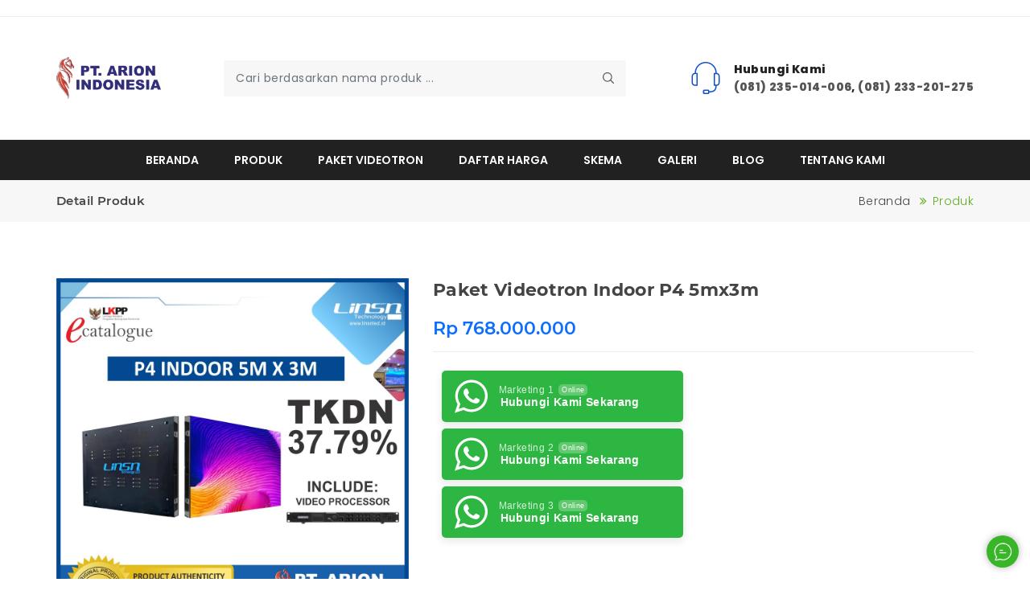

--- FILE ---
content_type: text/html; charset=UTF-8
request_url: https://www.tokovideotron.com/products/paket-videotron-indoor-p4-5mx3m
body_size: 7359
content:
<!DOCTYPE html>
<html lang="id">

<head>
    <meta charset="UTF-8">
    <meta http-equiv="x-ua-compatible" content="ie=edge" />
    <meta http-equiv="Content-Security-Policy" content="upgrade-insecure-requests" />
    <meta name="viewport" content="width=device-width, initial-scale=1.0, minimum-scale=1.0">
    <meta name='robots' content='index, follow, max-image-preview:large, max-snippet:-1, max-video-preview:-1' />
    <meta name="googlebot" content="index, follow" />
    <meta name="language" content="id" />
    <meta name="geo.country" content="id" />
    <meta http-equiv="content-language" content="in-ID" />
    <meta name="geo.placename" content="Indonesia" />
    <meta name="author" content="#nndproject - ferry fernando" />
    <meta name="referrer" content="strict-origin-when-cross-origin" />
    <link rel="canonical" href="https://www.tokovideotron.com/products/paket-videotron-indoor-p4-5mx3m">
    <meta name="description" content="Importir Distributor Supplier Jual Videotron, Megatron, LED Display dan Mobile Videotron Berpengalaman Harga Termurah" />
    <meta name="keywords" content="videotron, toko videotron, jual videotron, videotron murah, mobile videotron, harga videotron, pasang videotron, jasa videotron, megatron, LED screen, panggung LED, LED display, videotron advertising reklame promosi, papan LED billboard, videotron mini" />
    <meta property="og:site_name" content="TOKO VIDEOTRON - Jual Videotron LED Display Outdoor &amp; Indoor Harga Termurah" />
    <meta property="og:type" content="website" />
    <meta property="og:title" content="Paket Videotron Indoor P4 5mx3m - TOKO VIDEOTRON - Jual Videotron LED Display Outdoor &amp; Indoor Harga Termurah" />
    <meta property="og:description" content="Importir Distributor Supplier Jual Videotron, Megatron, LED Display dan Mobile Videotron Berpengalaman Harga Termurah" />
    <meta property="og:image" content="https://www.tokovideotron.com/assets/banner-meta-arion.webp" />
	<meta property="og:image:type" content="image/jpeg"/>
    <meta property="og:image:width" content="1200" />
    <meta property="og:image:height" content="675" />
    <meta property="og:url" content="https://www.tokovideotron.com/products/paket-videotron-indoor-p4-5mx3m">
    <meta name="twitter:card" content="summary_large_image" />
    <meta name="twitter:site" content="https://www.tokovideotron.com/products/paket-videotron-indoor-p4-5mx3m" />
    <meta name="twitter:creator" content="@fernand0ferry" />
    <meta name="twitter:title" content="Paket Videotron Indoor P4 5mx3m - TOKO VIDEOTRON - Jual Videotron LED Display Outdoor &amp; Indoor Harga Termurah" />
    <meta name="twitter:description" content="Importir Distributor Supplier Jual Videotron, Megatron, LED Display dan Mobile Videotron Berpengalaman Harga Termurah" />
    <meta name="twitter:image" content="https://www.tokovideotron.com/assets/banner-meta-arion.webp" />
    <meta name="twitter:image:alt" content="Importir Distributor Supplier Jual Videotron, Megatron, LED Display dan Mobile Videotron Berpengalaman Harga Termurah" />
    <title>Paket Videotron Indoor P4 5mx3m - TOKO VIDEOTRON</title>
    <!-- site Favicon -->
    <link rel="apple-touch-icon" sizes="180x180" href="https://www.tokovideotron.com/assets/favicon/apple-touch-icon.png">
    <link rel="icon" type="image/png" sizes="32x32" href="https://www.tokovideotron.com/assets/favicon/favicon-32x32.png">
    <link rel="icon" type="image/png" sizes="16x16" href="https://www.tokovideotron.com/assets/favicon/favicon-16x16.png">
    <link rel="manifest" href="https://www.tokovideotron.com/assets/favicon/site.webmanifest">
    <link rel="mask-icon" href="https://www.tokovideotron.com/assets/favicon/safari-pinned-tab.svg" color="#5bbad5">
    <meta name="msapplication-TileColor" content="#ffffff">
    <meta name="theme-color" content="#ffffff">
    <!-- css Icon Font -->
    <link rel="stylesheet" href="https://www.tokovideotron.com/assets/css/vendor/ecicons.min.css" />
    <!-- css All Plugins Files -->
    <link rel="stylesheet" href="https://www.tokovideotron.com/assets/css/plugins/animate.css" />
    <link rel="stylesheet" href="https://www.tokovideotron.com/assets/css/plugins/swiper-bundle.min.css" />
    <link rel="stylesheet" href="https://www.tokovideotron.com/assets/css/plugins/jquery-ui.min.css" />
    <link rel="stylesheet" href="https://www.tokovideotron.com/assets/css/plugins/countdownTimer.css" />
    <link rel="stylesheet" href="https://www.tokovideotron.com/assets/css/plugins/slick.min.css" />
    <link rel="stylesheet" href="https://www.tokovideotron.com/assets/css/plugins/bootstrap.css" />
    <!-- Main Style -->
    <style>
    table {
      border-collapse: collapse;
      border-spacing: 0;
      border: 1px solid #fff;
      margin: 10px 0;
      width: 100%
  }
  table td,table th {
      text-align: left;
      border: 1px solid #fff;
      padding: .4em .8em;
  }
  table th {
      background: #ddd;
      color: #999;
      text-transform: uppercase;
      font-weight: 400;
      border: 1px solid #fff;
  }
  table td {
      border: 1px solid #fff;
      background: #eee;
      color: #555;
  }
strong > a {
	border-radius: 5px !important;
	font-weight: 600 !important;
	line-height: 45px !important;
	transition: all 0.3s ease 0s !important;
	padding-left: 15px !important;
	padding-right: 15px !important;
	text-transform: uppercase !important;
    color: #fff !important;
	background-color: #3474d4 !important;
	transition: all 0.3s ease 0s;
}
</style>
            <link rel="stylesheet" href="https://www.tokovideotron.com/assets/css/style.css" />
        <link rel="stylesheet" href="https://www.tokovideotron.com/assets/css/nndstyle.css" />
    <link rel="stylesheet" href="https://www.tokovideotron.com/assets/css/responsive.css" />
    <!-- Google Tag Manager -->
    <script>
        (function(w, d, s, l, i) {
            w[l] = w[l] || [];
            w[l].push({
                'gtm.start': new Date().getTime(),
                event: 'gtm.js'
            });
            var f = d.getElementsByTagName(s)[0],
                j = d.createElement(s),
                dl = l != 'dataLayer' ? '&l=' + l : '';
            j.async = true;
            j.src =
                'https://www.googletagmanager.com/gtm.js?id=' + i + dl;
            f.parentNode.insertBefore(j, f);
        })(window, document, 'script', 'dataLayer', 'GTM-PGLMJTC');
    </script>
    <!-- End Google Tag Manager -->
</head>

<body>
    
    
    <!-- Header start  -->
    <header class="ec-header">
        <!--Ec Header Top Start -->
        <div class="header-top">
            <div class="container">
                <div class="row align-items-center">
                    <!-- Header Top responsive Action -->
                    <div class="col d-lg-none ">
                        <div class="ec-header-bottons">
                            <!-- Header menu Start -->
                            <a href="#ec-mobile-menu" class="ec-header-btn ec-side-toggle d-lg-none">
                                <img src="https://www.tokovideotron.com/assets/images/icons/menu.svg" class="svg_img header_svg" alt="icon" />
                            </a>
                            <!-- Header menu End -->
                        </div>
                    </div>
                    <!-- Header Top responsive Action -->
                </div>
            </div>
        </div>
        <!-- Ec Header Top  End -->
        <!-- Ec Header Bottom  Start -->
        <div class="ec-header-bottom d-none d-lg-block">
            <div class="container position-relative">
                <div class="row">
                    <div class="ec-flex">
                        <!-- Ec Header Logo Start -->
                        <div class="align-self-center ec-header-logo ">
                            <div class="header-logo">
                                <a href="https://www.tokovideotron.com">
                                    <img src="https://www.tokovideotron.com/assets/images/logo-arion.webp" alt="PT. Arion Indonesia" />
                                    <img class="dark-logo" src="https://www.tokovideotron.com/assets/images/logo-arion.webp" alt="PT. Arion Indonesia" style="display: none;" />
                                </a>
                            </div>
                        </div>
                        <!-- Ec Header Logo End -->
                                                    <!-- Ec Header Search Start -->
                            <div class="align-self-center">
                                <div class="header-search">
                                    <form class="ec-btn-group-form" action="#">
                                        <input class="form-control" placeholder="Cari berdasarkan nama produk ..." minlength="3" type="text" name="s"
                                            autocomplete="off">
                                        <button class="submit" type="submit"><img src="https://www.tokovideotron.com/assets/images/icons/search.svg" class="svg_img header_svg"
                                                alt="" /></button>
                                    </form>
                                </div>
                            </div>
                            <!-- Ec Header Search End -->
                                                <!-- Ec Header Button Start -->
                        <div class="align-self-center ec-header-bottons">
                            <ul class="align-items-center">
                                <li class="ec-header-link">
                                    <span class="call-img"><img src="https://www.tokovideotron.com/assets/images/icons/call_5.svg" class="svg_img foo_img" alt="" /></span>
                                    <span class="call-desc">
                                        <span>Hubungi Kami </span>
                                        <span><a href="tel:+6281235014006">(081) 235-014-006</a>, <a href="tel:+6281233201275">(081) 233-201-275</a></span>
                                    </span>
                                </li>
                            </ul>
                        </div>
                    </div>
                </div>
            </div>
        </div>
        <!-- Ec Header Button End -->
        <!-- Header responsive Bottom  Start -->
        <div class="ec-header-bottom d-lg-none">
            <div class="container position-relative">
                <div class="row">
                    <!-- Ec Header Logo Start -->
                    <div class="col ">
                        <div class="header-logo">
                            <a href="https://www.tokovideotron.com"><img src="https://www.tokovideotron.com/assets/images/logo-arion.webp" alt="PT. Arion Indonesia" /><img class="dark-logo"
                                    src="https://www.tokovideotron.com/assets/images/logo-arion.webp" alt="PT. Arion Indonesia" style="display: none;" /></a>
                        </div>
                    </div>
                    <!-- Ec Header Logo End -->
                                            <!-- Ec Header Search Start -->
                        <div class="col align-self-center">
                            <div class="header-search">
                                <form class="ec-btn-group-form" action="#">
                                    <input class="form-control" placeholder="Cari berdasarkan nama produk ..." minlength="3" type="text" name="s"
                                        autocomplete="off">
                                    <button class="submit" type="submit"><img src="https://www.tokovideotron.com/assets/images/icons/search.svg" class="svg_img header_svg"
                                            alt="" /></button>
                                </form>
                            </div>
                        </div>
                        <!-- Ec Header Search End -->
                                    </div>
            </div>
        </div>
        <!-- Header responsive Bottom  End -->
        <!-- EC Main Menu Start -->
        <div id="ec-main-menu-desk" class="sticky-nav ">
            <div class="container position-relative">
                <div class="row">
                    <div class=" align-self-center d-none d-lg-block p-0">
                        <div class="ec-main-menu">
                            <ul>
                                <li><a href="https://www.tokovideotron.com">Beranda</a></li>
                                <li class="dropdown position-static"><a href="https://www.tokovideotron.com/products">Produk</a>
                                    <ul class="mega-menu d-block">
                                        <li class="d-flex">
                                            <ul class="d-block">
                                                <li class="menu_title"><a href="javascript:void(0)">TKDN E-Catalogue</a>
                                                </li>
                                                <li><a href="https://www.tokovideotron.com/product-category/videotron-tkdn-indoor">Videotron TKDN Indoor</a>
                                                </li>
                                                <li><a href="https://www.tokovideotron.com/product-category/videotron-tkdn-outdoor">Videotron TKDN Outdoor</a>
                                                </li>
                                            </ul>
                                            <ul class="d-block">
                                                <li class="menu_title"><a href="javascript:void(0)">NON TKDN
                                                        E-Catalogue</a></li>
                                                <li><a href="https://www.tokovideotron.com/product-category/videotron-non-tkdn-indoor">Videotron NON TKDN Indoor</a>
                                                </li>
                                                <li><a href="https://www.tokovideotron.com/product-category/videotron-non-tkdn-outdoor">Videotron NON TKDN
                                                        Outdoor</a></li>
                                                <li><a href="https://www.tokovideotron.com/product-category/led-video-processor">LED Video Processor</a></li>
                                            </ul>
                                            <ul class="d-block">
                                                <li class="menu_title"><a href="javascript:void(0)">Fixed & Rental</a>
                                                </li>
                                                <li><a href="https://www.tokovideotron.com/product-category/indoor-fixed-led-display">Indoor Fixed Led Display</a>
                                                </li>
                                                <li><a href="https://www.tokovideotron.com/product-category/outdoor-fixed-led-display">Outdoor Fixed Led Display</a>
                                                </li>
                                                <li><a href="https://www.tokovideotron.com/product-category/indoor-rental-led-display">Indoor Rental Led Display</a>
                                                </li>
                                                <li><a href="https://www.tokovideotron.com/product-category/outdoor-rental-led-display">Outdoor Rental Led Display</a>
                                                </li>
                                        </li>
                                    </ul>
                                    <ul class="d-block">
                                        <li class="menu_title"><a href="javascript:void(0)">Special Shape</a>
                                        </li>
                                        <li><a href="https://www.tokovideotron.com/product-category/outdoor-rental-led-display">LED Trailer & light Box</a></li>
                                        <li><a href="https://www.tokovideotron.com/product-category/curved">Curved</a></li>
                                        <li><a href="https://www.tokovideotron.com/product-category/square">Square</a>
                                        <li><a href="https://www.tokovideotron.com/product-category/floor">Floor</a>
                                        <li><a href="https://www.tokovideotron.com/product-category/lightbox-led-displays">Lightbox LED Display</a>
                                        </li>
                                        <li><a href="https://www.tokovideotron.com/product-category/body-scanner">Body Scanner</a></li>
                                    </ul>
                                </li>
                                <li>
                                    <ul class="ec-main-banner w-100">
                                        <li><a class="p-0" href="#"><img class="img-responsive" src="https://www.tokovideotron.com/assets/images/banner-tkdn-ekatalog.webp"
                                                    alt=""></a></li>
                                        <li><a class="p-0" href="#"><img class="img-responsive" src="https://www.tokovideotron.com/assets/images/banner-non-tkdn-ekatalog.webp"
                                                    alt=""></a></li>
                                        <li><a class="p-0" href="#"><img class="img-responsive" src="https://www.tokovideotron.com/assets/images/banner-fix-rental.webp"
                                                    alt=""></a></li>
                                        <li><a class="p-0" href="#"><img class="img-responsive" src="https://www.tokovideotron.com/assets/images/special-shape.webp"
                                                    alt=""></a></li>
                                    </ul>
                                </li>
                            </ul>
                            </li>
                            <li class="dropdown"><a href="javascript:void(0)">Paket Videotron</a>
                                <ul class="sub-menu">
                                    <li><a href="https://www.tokovideotron.com/product-category/paket-videotron-indoor">Paket Videotron Indoor</a></li>
                                    <li><a href="https://www.tokovideotron.com/product-category/paket-videotron-outdoor">Paket Videotron Outdoor</a></li>
                                    <li><a href="https://www.tokovideotron.com/product-category/mobil-videotron">Paket Mobil Videotron</a></li>
                                </ul>
                            </li>
                            <li><a href="https://www.tokovideotron.com/daftar-harga">Daftar Harga</a></li>
                            <li><a href="https://www.tokovideotron.com/skema">Skema</a></li>
                            <li><a href="https://www.tokovideotron.com/portofolio">Galeri</a></li>
                            <li><a href="https://www.tokovideotron.com/category/blog">Blog</a></li>
                            <li class="dropdown"><a href="javascript:void(0)">Tentang Kami</a>
                                <ul class="sub-menu">
                                    <li><a href="https://www.tokovideotron.com/service-center">Service Center</a>
                                    <li><a href="https://www.tokovideotron.com/tentang-kami">Profil Kami</a>
                                    <li><a href="https://www.tokovideotron.com/partner-kami">Partner Kami</a>
                                    <li><a href="https://www.tokovideotron.com/legalitas">Legalitas</a></li>
                                    <li><a href="https://www.tokovideotron.com/faq">FAQ</a></li>
                                </ul>
                            </li>
                            </ul>
                        </div>
                    </div>
                                    </div>
            </div>
        </div>
        <!-- Ec Main Menu End -->
        <!-- Ekka Menu Start -->
        <div id="ec-mobile-menu" class="ec-side-cart ec-mobile-menu">
            <div class="ec-menu-title">
                <span class="menu_title">Menu</span>
                <button class="ec-close">×</button>
            </div>
            <div class="ec-menu-inner">
                <div class="ec-menu-content">
                    <ul>
                        <li><a href="https://www.tokovideotron.com">Beranda</a></li>
                        <li><a href="https://www.tokovideotron.com/products">Produk</a>
                            <ul class="sub-menu">
                                <li>
                                    <a href="javascript:void(0)">TKDN E-Catalogue</a>
                                    <ul class="sub-menu">
                                        <li><a href="https://www.tokovideotron.com/product-category/videotron-tkdn-indoor">Videotron TKDN Indoor</a>
                                        </li>
                                        <li><a href="https://www.tokovideotron.com/product-category/videotron-tkdn-outdoor">Videotron TKDN Outdoor</a>
                                        </li>
                                    </ul>
                                <li><a href="javascript:void(0)">NON TKDN
                                        E-Catalogue</a>
                                    <ul class="sub-menu">
                                        <li><a href="https://www.tokovideotron.com/product-category/videotron-non-tkdn-indoor">Videotron NON TKDN Indoor</a>
                                        </li>
                                        <li><a href="https://www.tokovideotron.com/product-category/videotron-non-tkdn-outdoor">Videotron NON TKDN
                                                Outdoor</a></li>
                                        <li><a href="https://www.tokovideotron.com/product-category/led-video-processor">LED Video Processor</a></li>
                                    </ul>
                                </li>
                                <li><a href="javascript:void(0)">Fixed & Rental</a>
                                    <ul class="sub-menu">
                                        <li><a href="https://www.tokovideotron.com/product-category/indoor-fixed-led-display">Indoor Fixed Led Display</a>
                                        </li>
                                        <li><a href="https://www.tokovideotron.com/product-category/outdoor-fixed-led-display">Outdoor Fixed Led Display</a>
                                        </li>
                                        <li><a href="https://www.tokovideotron.com/product-category/indoor-rental-led-display">Indoor Rental Led Display</a>
                                        </li>
                                        <li><a href="https://www.tokovideotron.com/product-category/outdoor-rental-led-display">Outdoor Rental Led Display</a>
                                        </li>
                                    </ul>
                                </li>
                                <li><a href="javascript:void(0)">Special Shape</a>
                                    <ul class="sub-menu">
                                        <li><a href="https://www.tokovideotron.com/product-category/outdoor-rental-led-display">LED Trailer & light Box</a></li>
                                        <li><a href="https://www.tokovideotron.com/product-category/curved">Curved</a></li>
                                        <li><a href="https://www.tokovideotron.com/product-category/square">Square</a>
                                        <li><a href="https://www.tokovideotron.com/product-category/floor">Floor</a>
                                        <li><a href="https://www.tokovideotron.com/product-category/lightbox-led-displays">Lightbox LED Display</a>
                                        </li>
                                        <li><a href="https://www.tokovideotron.com/product-category/body-scanner">Body Scanner</a></li>
                                    </ul>
                                </li>
                        </li>
                    </ul>
                    </li>
                    <li><a href="javascript:void(0)">Paket Videotron</a>
                        <ul class="sub-menu">
                            <li><a href="https://www.tokovideotron.com/product-category/paket-videotron-indoor">Paket Videotron Indoor</a></li>
                            <li><a href="https://www.tokovideotron.com/product-category/paket-videotron-outdoor">Paket Videotron Outdoor</a></li>
                            <li><a href="https://www.tokovideotron.com/product-category/mobil-videotron">Paket Mobil Videotron</a></li>
                        </ul>
                    </li>
                    <li><a href="https://www.tokovideotron.com/daftar-harga">Daftar Harga</a></li>
                    <li><a href="https://www.tokovideotron.com/skema">Skema</a></li>
                    <li><a href="https://www.tokovideotron.com/portofolio">Galeri</a></li>
                    <li><a href="https://www.tokovideotron.com/category/blog">Blog</a></li>
                    <li><a href="javascript:void(0)">Tentang Kami</a>
                        <ul class="sub-menu">
                            <li><a href="https://www.tokovideotron.com/service-center">Service Center</a>
                            <li><a href="https://www.tokovideotron.com/tentang-kami">Profil Kami</a>
                            <li><a href="https://www.tokovideotron.com/partner-kami">Partner Kami</a>
                            <li><a href="https://www.tokovideotron.com/legalitas">Legalitas</a></li>
                            <li><a href="https://www.tokovideotron.com/faq">FAQ</a></li>
                        </ul>
                    </li>
                    <li><a href="https://katalog.arionindonesia.id/">BROSUR</a></li>
                    </ul>
                </div>
                <div class="header-res-lan-curr">
                    <div class="header-res-social">
                        <div class="header-top-social">
                            <ul class="mb-0">
                                <li class="list-inline-item"><a href="https://www.instagram.com/arion.indo/"><i class="ecicon eci-instagram"></i></a></li>
                                <li class="list-inline-item"><a href="https://www.youtube.com/@arionindonesia3483"><i class="ecicon eci-youtube"></i></a></li>
                                <li class="list-inline-item"><a href="#"><i class="ecicon eci-facebook"></i></a></li>
                            </ul>
                        </div>
                    </div>
                    <!-- Social End -->
                </div>
            </div>
        </div>
        <!-- Ekka Menu End -->
    </header>
    <!-- Header End  -->
    
    
    <!-- Ec breadcrumb start -->
<div class="sticky-header-next-sec  ec-breadcrumb section-space-mb">
    <div class="container">
        <div class="row">
            <div class="col-12">
                <div class="row ec_breadcrumb_inner">
                    <div class="col-md-6 col-sm-12">
                        <h2 class="ec-breadcrumb-title">Detail Produk</h2>
                    </div>
                    <div class="col-md-6 col-sm-12">
                        <!-- ec-breadcrumb-list start -->
                        <ul class="ec-breadcrumb-list">
                            <li class="ec-breadcrumb-item"><a href="https://www.tokovideotron.com">Beranda</a></li>
                            <li class="ec-breadcrumb-item active">Produk</li>
                        </ul>
                        <!-- ec-breadcrumb-list end -->
                    </div>
                </div>
            </div>
        </div>
    </div>
</div>
       <!-- Sart Single product -->
       <section class="ec-page-content section-space-p">
        <div class="container">
            <div class="row">
                <div class="ec-pro-rightside ec-common-rightside col-lg-12 col-md-12">
                    <!-- Single product content Start -->
                    <div class="single-pro-block">
                        <div class="single-pro-inner">
                            <div class="row">
                                <div class="single-pro-img single-pro-img-no-sidebar">
                                    <div class="single-product-scroll">
                                        <div class="single-product-cover">
                                            <div class="single-slide zoom-image-hover">
                                                <img class="img-responsive"
                                                                                                srcset="https://www.tokovideotron.com/uploads//2020/02/10.-GAMBAR-PAKET-VIDEOTRON-INDOOR-P4-5X3-300x300.jpg 480w, https://www.tokovideotron.com/uploads//2020/02/10.-GAMBAR-PAKET-VIDEOTRON-INDOOR-P4-5X3.jpg 1200w"
                                                sizes="(max-width: 600px) 480px, (max-width: 900px) 800px, 1200px"
                                                src="https://www.tokovideotron.com/uploads//2020/02/10.-GAMBAR-PAKET-VIDEOTRON-INDOOR-P4-5X3.jpg"
                                                                                                alt="Paket Videotron Indoor P4 5mx3m">
                                            </div>
                                        </div>
                                    </div>
                                </div>
                                <div class="single-pro-desc single-pro-desc-no-sidebar">
                                    <div class="single-pro-content">
                                        <h5 class="ec-single-title">Paket Videotron Indoor P4 5mx3m</h5>
                                                                                <div class="ec-single-price-stoke">
                                            <div class="ec-single-price">
                                                <span class="new-price text-primary fw-bold">Rp 768.000.000</span>
                                            </div>
                                        </div>
                                        <div class="row">
                                            <div class="col-md-6 col-sm-12">
                                                <div class="mt-2">
        <a target="_blank" href="https://wa.me/6281235014006?text=Mohon Infomasi ..."
            rel="nofollow noopener noreferrer" class="wa__button wa__sq_button wa__stt_online wa__btn_w_icon"
            style="background-color: rgb(45, 183, 66);">
            <div class="wa__btn_icon">
                <img alt="WhatsApp Icon" src="https://www.tokovideotron.com/assets/images/icons/whatsapp_logo.svg">
            </div>
            <div class="wa__btn_txt">
                <div class="wa__cs_info">
                    <div class="wa__cs_name" style="color: #d5f0d9; opacity: 1">Marketing 1
                    </div>
                    <div class="wa__cs_status">Online</div>
                </div>
                <div class="wa__btn_title" style="color: #fff">Hubungi Kami Sekarang</div>
            </div>
        </a>
    </div>
            <div class="mt-2">
        <a target="_blank" href="https://wa.me/6281233201275?text=Mohon Infomasi ..."
            rel="nofollow noopener noreferrer" class="wa__button wa__sq_button wa__stt_online wa__btn_w_icon"
            style="background-color: rgb(45, 183, 66);">
            <div class="wa__btn_icon">
                <img alt="WhatsApp Icon" src="https://www.tokovideotron.com/assets/images/icons/whatsapp_logo.svg">
            </div>
            <div class="wa__btn_txt">
                <div class="wa__cs_info">
                    <div class="wa__cs_name" style="color: #d5f0d9; opacity: 1">Marketing 2
                    </div>
                    <div class="wa__cs_status">Online</div>
                </div>
                <div class="wa__btn_title" style="color: #fff">Hubungi Kami Sekarang</div>
            </div>
        </a>
    </div>
            <div class="mt-2">
        <a target="_blank" href="https://wa.me/6281228207778?text=Mohon Infomasi ..."
            rel="nofollow noopener noreferrer" class="wa__button wa__sq_button wa__stt_online wa__btn_w_icon"
            style="background-color: rgb(45, 183, 66);">
            <div class="wa__btn_icon">
                <img alt="WhatsApp Icon" src="https://www.tokovideotron.com/assets/images/icons/whatsapp_logo.svg">
            </div>
            <div class="wa__btn_txt">
                <div class="wa__cs_info">
                    <div class="wa__cs_name" style="color: #d5f0d9; opacity: 1">Marketing 3
                    </div>
                    <div class="wa__cs_status">Online</div>
                </div>
                <div class="wa__btn_title" style="color: #fff">Hubungi Kami Sekarang</div>
            </div>
        </a>
    </div>
        

                                            </div>
                                        </div>
                                                                            </div>
                                </div>
                            </div>
                        </div>
                    </div>
                    <!--Single product content End -->
                    <!-- Single product tab start -->
                    <div class="ec-single-pro-tab">
                        <div class="ec-single-pro-tab-wrapper">
                            <div class="ec-single-pro-tab-nav">
                                <ul class="nav nav-tabs">
                                    <li class="nav-item">
                                        <a class="nav-link active" data-bs-toggle="tab"
                                            data-bs-target="#ec-spt-nav-details" role="tablist">Deskripsi Lengkap</a>
                                    </li>
                                </ul>
                            </div>
                            <div class="tab-content  ec-single-pro-tab-content">
                                <div id="ec-spt-nav-details" class="tab-pane fade show active">
                                    <div class="ec-single-pro-tab-desc">
                                        <table style="width:705px">
	<tbody>
		<tr>
			<td style="text-align:center">NO.</td>
			<td style="text-align:center">DESKRIPSI</td>
			<td style="text-align:center">SPESIFIKASI</td>
		</tr>
		<tr>
			<td style="text-align:center">1</td>
			<td>Led Videotron Dalam Ruangan, 4,48m x 2,88m</td>
			<td>P4 INDOOR</td>
		</tr>
		<tr>
			<td>&nbsp;</td>
			<td>Ukuran layar&nbsp; keseluruhan</td>
			<td>4,48m x 2,88m</td>
		</tr>
		<tr>
			<td>&nbsp;</td>
			<td colspan="2"><strong>LED MODULE SPECIFICATIONS</strong></td>
		</tr>
		<tr>
			<td>&nbsp;</td>
			<td>LED</td>
			<td>SMD1515</td>
		</tr>
		<tr>
			<td>&nbsp;</td>
			<td>Pixel Pitch</td>
			<td>4mm</td>
		</tr>
		<tr>
			<td>&nbsp;</td>
			<td>Module Size</td>
			<td>320mm x 160mm</td>
		</tr>
		<tr>
			<td>&nbsp;</td>
			<td>Module Resolution</td>
			<td>80dots x 40dots</td>
		</tr>
		<tr>
			<td>&nbsp;</td>
			<td>Cabinet Size&nbsp;(WxH)</td>
			<td>640 x 480mm</td>
		</tr>
		<tr>
			<td>&nbsp;</td>
			<td>Cabinet Resolution</td>
			<td>160 x 120dots</td>
		</tr>
		<tr>
			<td>&nbsp;</td>
			<td>Cabinet Material</td>
			<td>Iron Cabinet</td>
		</tr>
		<tr>
			<td>&nbsp;</td>
			<td>Pixel Density</td>
			<td>284,444 pixels/sqm</td>
		</tr>
		<tr>
			<td>&nbsp;</td>
			<td>Brightness</td>
			<td>800-1000cd/m2</td>
		</tr>
		<tr>
			<td>&nbsp;</td>
			<td>&nbsp;Viewing Distance</td>
			<td>4m to 40m</td>
		</tr>
		<tr>
			<td>&nbsp;</td>
			<td>Gray Level</td>
			<td>16bits</td>
		</tr>
		<tr>
			<td>&nbsp;</td>
			<td>Refresh Rate</td>
			<td>1920Hz/s</td>
		</tr>
		<tr>
			<td>&nbsp;</td>
			<td>Average Power Consumption</td>
			<td>300W/m2</td>
		</tr>
		<tr>
			<td>&nbsp;</td>
			<td>Max. Power Consumption</td>
			<td>700W/m2</td>
		</tr>
		<tr>
			<td>&nbsp;</td>
			<td>Operating Life</td>
			<td>100,000 hours</td>
		</tr>
		<tr>
			<td>&nbsp;</td>
			<td>IP Rating</td>
			<td>IP30</td>
		</tr>
		<tr>
			<td>&nbsp;</td>
			<td colspan="2"><strong>PAKET SUDAH TERMASUK</strong></td>
		</tr>
		<tr>
			<td style="text-align:center">2</td>
			<td colspan="2">Receiving Card</td>
		</tr>
		<tr>
			<td style="text-align:center">3</td>
			<td colspan="2">Video Processor</td>
		</tr>
		<tr>
			<td style="text-align:center">4</td>
			<td colspan="2">Instalasi</td>
		</tr>
		<tr>
			<td style="text-align:center">6</td>
			<td colspan="2">Konstruksi Indoor</td>
		</tr>
	</tbody>
</table>

<p>&nbsp;</p>
                                    </div>
                                </div>
                                <div id="ec-spt-nav-info" class="tab-pane fade">
                                    <div class="ec-single-pro-tab-moreinfo">
                                        <ul>
                                            <li><span>Weight</span> 1000 g</li>
                                            <li><span>Dimensions</span> 35 × 30 × 7 cm</li>
                                            <li><span>Color</span> Black, Pink, Red, White</li>
                                        </ul>
                                    </div>
                                </div>
                            </div>
                        </div>
                    </div>
                    <!-- product details description area end -->
                </div>
            </div>
        </div>
    </section>
    <!-- End Single product -->
    <!-- Footer Start -->
    <footer class="ec-footer">
        <div class="footer-container">
            <div class="footer-top section-space-footer-p">
                <div class="container">
                    <div class="row">
                        <div class="col-sm-12 col-lg-6 ec-footer-contact">
                            <div class="ec-footer-widget">
                                <div class="ec-footer-logo"><a href="#"><img src="https://www.tokovideotron.com/assets/images/logo-arion.webp" alt=""><img
                                            class="dark-footer-logo" src="https://www.tokovideotron.com/assets/images/logo-arion.webp" alt="Site Logo" style="display: none;" /></a></div>
                                <p>Importir Distributor Supplier Jual Videotron, Megatron, LED Display dan Mobile
                                    Videotron Berpengalaman Harga Termurah</p>
                                <div class="ec-footer-links">
                                    <ul class="align-items-center">
                                        <li class="ec-footer-link">
                                            <span class="call-img"><img src="https://www.tokovideotron.com/assets/images/icons/call_5.svg" class="svg_img foo_img" alt="" /></span>
                                            <span class="call-desc">
                                                <span>Hubungi Kami </span>
                                                <span><a href="tel:+6281235014006">(081) 235-014-006</a>, <a href="tel:+6281233201275">(081) 233-201-275</a></span>
                                            </span>
                                        </li>
                                    </ul>
                                </div>
                            </div>
                            <div class="ec-footer-widget ec-footer-social">
                                <h4 class="ec-footer-heading">Follow Us</h4>
                                <div class="ec-footer-links">
                                    <ul class="align-items-center">
                                        <li class="list-inline-item"><a href="https://www.instagram.com/arion.indo/"><i class="ecicon eci-instagram"></i></a></li>
                                        <li class="list-inline-item"><a href="https://www.youtube.com/@arionindonesia3483"><i class="ecicon eci-youtube"></i></a></li>
                                        <li class="list-inline-item"><a href="#"><i class="ecicon eci-facebook"></i></a></li>
                                    </ul>
                                </div>
                            </div>
                        </div>
                        <div class="col-sm-12 col-lg-2 offset-lg-1 ec-footer-info">
                            <div class="ec-footer-widget">
                                <h4 class="ec-footer-heading">Informasi</h4>
                                <div class="ec-footer-links">
                                    <ul class="align-items-center">
                                        <li class="ec-footer-link"><strong>Alamat</strong> : <a href="#">Jalan Lodan No
                                                129 Malang</a></li>
                                        <li class="ec-footer-link"><strong>Telp / Fax</strong> : <a href="#">0341-478773
                                                / 4345864</a></li>
                                        <li class="ec-footer-link"><strong>Mobile/WhatsApp</strong> : <a href="#">081235014006, 081233201275, 081228207778</a></li>
                                </div>
                            </div>
                        </div>
                        <div class="col-sm-12 col-lg-2 ec-footer-account">
                            <div class="ec-footer-widget">
                                <h4 class="ec-footer-heading">Customer Service</h4>
                                <div class="ec-footer-links">
                                    <ul class="align-items-center">
                                        <li class="ec-footer-link"><a href="https://simulasi.tokovideotron.com/" target="_blank">Simulasi Harga</a></li>
                                        <li class="ec-footer-link"><a href="https://www.tokovideotron.com/daftar-harga">Daftar Harga</a></li>
                                        <li class="ec-footer-link"><a href="#">Site Map</a></li>
                                        <li class="ec-footer-link"><a href="#">Pricacy Policy</a></li>
                                        <li class="ec-footer-link"><a href="#">Term Of Use</a></li>
                                    </ul>
                                </div>
                            </div>
                        </div>
                    </div>
                </div>
            </div>
            <div class="footer-bottom">
                <div class="container">
                    <div class="align-items-center">
                        <!-- Footer Copyright Start -->
                        <div class="footer-copy">
                            <div class="footer-bottom-copy ">
                                <div class="ec-copy">© 2017 - 2025. All Rights Reserved |
                                    <b>PT. ARION INDONESIA</b> Jual Videotron LED Display Outdoor & Indoor Harga Termurah.
                                </div>
                            </div>
                        </div>
                        <!-- Footer Copyright End -->
                    </div>
                </div>
            </div>
        </div>
    </footer>
    <!-- Footer Area End -->
    <!-- Click To ChatPro -->
    <div class="ec-cp-style cp-right-bottom">
        <!-- Start Floating Panel Container -->
        <div class="cp-panel">
            <!-- Chat Button For Whatsapp -->
            <a id="cp-whatsapp" href="#" class="cp-list" data-number="6281235014006" data-message="Mohon dibantu terkait produk tokovideotron.com" target="_blank">
                <div class="cp-image">
                    <img src="https://www.tokovideotron.com/assets/images/chat-pro/cp-whatsapp.png" alt="" />
                </div>
                <div class="cp-content">
                    <h2>Whatsapp 1</h2>
                    <p>directlly chat on Whatsapp</p>
                </div>
            </a>
            <!-- Chat Button For Whatsapp -->
            <a id="cp-whatsapp" href="#" class="cp-list" data-number="6281233201275" data-message="Mohon dibantu terkait produk tokovideotron.com" target="_blank">
                <div class="cp-image">
                    <img src="https://www.tokovideotron.com/assets/images/chat-pro/cp-whatsapp.png" alt="" />
                </div>
                <div class="cp-content">
                    <h2>Whatsapp 2</h2>
                    <p>directlly chat on Whatsapp</p>
                </div>
            </a>
            <!-- Chat Button For Whatsapp -->
            <a id="cp-whatsapp" href="#" class="cp-list" data-number="6281228207778" data-message="Mohon dibantu terkait produk tokovideotron.com" target="_blank">
                <div class="cp-image">
                    <img src="https://www.tokovideotron.com/assets/images/chat-pro/cp-whatsapp.png" alt="" />
                </div>
                <div class="cp-content">
                    <h2>Whatsapp 3</h2>
                    <p>directlly chat on Whatsapp</p>
                </div>
            </a>
            <!-- Call Button For Phone Number -->
            <a class="cp-list" href="tel:+6281235014006" target="_blank">
                <div class="cp-image">
                    <img src="https://www.tokovideotron.com/assets/images/chat-pro/cp-telephone.png" alt="" />
                </div>
                <div class="cp-content">
                    <h2>Marketing</h2>
                    <p> talk with us over telephone</p>
                </div>
            </a>
            <!-- Chat Button For Skype -->
            <a class="cp-list" href="skype:im_diana25?chat" target="_blank">
                <div class="cp-image">
                    <img src="https://www.tokovideotron.com/assets/images/chat-pro/cp-skype.png" alt="" />
                </div>
                <div class="cp-content">
                    <h2>Skype 1</h2>
                    <p>chat on Skype</p>
                </div>
            </a>
            <!-- Chat Button For Skype -->
            <a class="cp-list" href="skype:rudi_yulianto?chat" target="_blank">
                <div class="cp-image">
                    <img src="https://www.tokovideotron.com/assets/images/chat-pro/cp-skype.png" alt="" />
                </div>
                <div class="cp-content">
                    <h2>Skype 2</h2>
                    <p>chat on Skype</p>
                </div>
            </a>
            <!-- Chat Button For Skype -->
            <a class="cp-list" href="skype:live:b6dd01f75ab79dcc?chat" target="_blank">
                <div class="cp-image">
                    <img src="https://www.tokovideotron.com/assets/images/chat-pro/cp-skype.png" alt="" />
                </div>
                <div class="cp-content">
                    <h2>Skype 3</h2>
                    <p>chat on Skype</p>
                </div>
            </a>
            <!-- Mail Button For Email -->
            <a class="cp-list" href="/cdn-cgi/l/email-protection#94f5e6fdfbfabafdfaf0fbfaf1e7fdf5d4edf5fcfbfbbaf7fbf9" target="_blank">
                <div class="cp-image">
                    <img src="https://www.tokovideotron.com/assets/images/chat-pro/cp-email.png" alt="" />
                </div>
                <div class="cp-content">
                    <h2>Email</h2>
                    <p> talk with us over Email</p>
                </div>
            </a>
        </div>
        <!--/ End Floating Panel Container -->
        <!-- Start Right Floating Button -->
        <div class="cp-button cp-right-bottom">
            <img src="https://www.tokovideotron.com/assets/images/chat-pro/chat.png" alt="icon" />
        </div>
        <!--/ End Right Floating Button -->
    </div>
    <!-- Click To ChatPro end-->
    <!-- Vendor JS -->
    <!-- Google Tag Manager (noscript) -->
    <noscript><iframe src="https://www.googletagmanager.com/ns.html?id=GTM-PGLMJTC" height="0" width="0" style="display:none;visibility:hidden"></iframe></noscript>
    <!-- End Google Tag Manager (noscript) -->
    
    
    <script data-cfasync="false" src="/cdn-cgi/scripts/5c5dd728/cloudflare-static/email-decode.min.js"></script><script src="https://www.tokovideotron.com/assets/js/vendor/jquery-3.5.1.min.js"></script>
    <script src="https://www.tokovideotron.com/assets/js/vendor/jquery-migrate-3.3.0.min.js"></script>
    <script src="https://www.tokovideotron.com/assets/js/vendor/popper.min.js"></script>
    <script src="https://www.tokovideotron.com/assets/js/vendor/bootstrap.min.js"></script>
    <script src="https://www.tokovideotron.com/assets/js/vendor/modernizr-3.11.2.min.js"></script>
    <!--Plugins JS-->
    <script src="https://www.tokovideotron.com/assets/js/plugins/swiper-bundle.min.js"></script>
    <script src="https://www.tokovideotron.com/assets/js/plugins/countdownTimer.min.js"></script>
    <script src="https://www.tokovideotron.com/assets/js/plugins/scrollup.js"></script>
    <script src="https://www.tokovideotron.com/assets/js/plugins/jquery.zoom.min.js"></script>
    <script src="https://www.tokovideotron.com/assets/js/plugins/slick.min.js"></script>
    <script src="https://www.tokovideotron.com/assets/js/plugins/infiniteslidev2.js"></script>
    <script src="https://www.tokovideotron.com/assets/js/plugins/chat-pro.js"></script>
    <!-- Main Js -->
    <script src="https://www.tokovideotron.com/assets/js/master.js"></script>
    <script src="https://www.tokovideotron.com/assets/js/master.js"></script>
<script>
    $('.zoom-image-hover').zoom();
           /*----------------------------- single product Slider  ------------------------------ */
    $('.single-product-cover').slick({
        slidesToShow: 1,
        slidesToScroll: 1,
        arrows: false,
        fade: false,
        asNavFor: '.single-nav-thumb',
    });
    </script>
    <!-- Google Tag Manager (noscript) -->
    <noscript><iframe src="https://www.googletagmanager.com/ns.html?id=GTM-PGLMJTC" height="0" width="0" style="display:none;visibility:hidden"></iframe></noscript>
    <!-- End Google Tag Manager (noscript) -->
<script defer src="https://static.cloudflareinsights.com/beacon.min.js/vcd15cbe7772f49c399c6a5babf22c1241717689176015" integrity="sha512-ZpsOmlRQV6y907TI0dKBHq9Md29nnaEIPlkf84rnaERnq6zvWvPUqr2ft8M1aS28oN72PdrCzSjY4U6VaAw1EQ==" data-cf-beacon='{"version":"2024.11.0","token":"d0e99a0632c34bc78f3a017cfc04a839","r":1,"server_timing":{"name":{"cfCacheStatus":true,"cfEdge":true,"cfExtPri":true,"cfL4":true,"cfOrigin":true,"cfSpeedBrain":true},"location_startswith":null}}' crossorigin="anonymous"></script>
</body>

</html>


--- FILE ---
content_type: text/css
request_url: https://www.tokovideotron.com/assets/css/style.css
body_size: 78087
content:
@charset "UTF-8";
/*---------------------------------------------------------------------------------
    Included CSS INDEX
-----------------------------------------------------------------------------------

01. Typography
02. Components
    - Helper
    - Common
    - Popup Model
    - Breadcrumb
03. Layout
    - Header Section
    - Mainslider Section
    - Product Tab Section
    - Banner Section
    - Category Section
    - Specials Section
    - Services Section
    - Offer Section
    - New Product Section
    - Testimonial Section
    - Brand Section
    - Instagram Section
    - Footer Section
    - Quickview Section
    - Category Section
    - Category Sidebar
04. Pages
    - Shop Page
    - Login Page
    - Register Page
    - About us Page
    - Term Page
    - Contact us Page
    - Faq Page
    - Single Product Page
    - Blog Page
    - Cart Page
    - Compare Page
    - Track Order Page
    - Checkout Page
    - Elements Tabs Page
    - Elements Categories Page
    - Elements Buttons Page
    - Elements Products Page
    - Elements Title Page
    - Elements Coming-Soon Page
    - Elements Blog Page
    - Elements Typography Page
    - Vendor Page
    - User Page
    - Offer Page
    - Thank you Page

-----------------------------------------------------------------------------------*/
/*-------------------------------------------------
  Fonts Family & Style CSS
---------------------------------------------------*/
@font-face {
  font-family: "Poppins, sans-serif";
  src: url("./../fonts/poppins/Poppins-Thin.ttf") format("truetype");
  font-weight: 100;
  font-style: normal;
}
@font-face {
  font-family: "Poppins, sans-serif";
  src: url("./../fonts/poppins/Poppins-ExtraLight.ttf") format("truetype");
  font-weight: 200;
  font-style: normal;
}
@font-face {
  font-family: "Poppins, sans-serif";
  src: url("./../fonts/poppins/Poppins-Light.ttf");
  font-weight: 300;
  font-style: normal;
}
@font-face {
  font-family: "Poppins, sans-serif";
  src: url("./../fonts/poppins/Poppins-Regular.ttf") format("truetype");
  font-weight: 400;
  font-style: normal;
}
@font-face {
  font-family: "Poppins, sans-serif";
  src: url("./../fonts/poppins/Poppins-Medium.ttf") format("truetype");
  font-weight: 500;
  font-style: normal;
}
@font-face {
  font-family: "Poppins, sans-serif";
  src: url("./../fonts/poppins/Poppins-SemiBold.ttf") format("truetype");
  font-weight: 600;
  font-style: normal;
}
@font-face {
  font-family: "Poppins, sans-serif";
  src: url("./../fonts/poppins/Poppins-Bold.ttf") format("truetype");
  font-weight: 700;
  font-style: normal;
}
@font-face {
  font-family: "Poppins, sans-serif";
  src: url("./../fonts/poppins/Poppins-ExtraBold.ttf") format("truetype");
  font-weight: 800;
  font-style: normal;
}
@font-face {
  font-family: "Poppins, sans-serif";
  src: url("./../fonts/poppins/Poppins-Black.ttf") format("truetype");
  font-weight: 900;
  font-style: normal;
}
@font-face {
  font-family: "Fjalla One";
  src: url("./../fonts/fjalla/FjallaOne-Regular.ttf") format("truetype");
}
@font-face {
  font-family: "Montserrat";
  src: url("./../fonts/montserrat/Montserrat-Regular.ttf") format("truetype");
  font-weight: 400;
  font-style: normal;
}
@font-face {
  font-family: "Montserrat";
  src: url("./../fonts/montserrat/Montserrat-SemiBold.ttf") format("truetype");
  font-weight: 700;
  font-style: normal;
}
@font-face {
  font-family: "Montserrat";
  src: url("./../fonts/montserrat/Montserrat-Bold.ttf") format("truetype");
  font-weight: 800;
  font-style: normal;
}
@font-face {
  font-family: "Montserrat";
  src: url("./../fonts/montserrat/Montserrat-ExtraBold.ttf") format("truetype");
  font-weight: 900;
  font-style: normal;
}
@font-face {
  font-family: "Oswald";
  src: url("./../fonts/oswald/Oswald-ExtraLight.ttf") format("truetype");
  font-weight: 200;
  font-style: normal;
}
@font-face {
  font-family: "Oswald";
  src: url("./../fonts/oswald/Oswald-Light.ttf") format("truetype");
  font-weight: 300;
  font-style: normal;
}
@font-face {
  font-family: "Oswald";
  src: url("./../fonts/oswald/Oswald-Regular.ttf");
  font-weight: 400;
  font-style: normal;
}
@font-face {
  font-family: "Oswald";
  src: url("./../fonts/oswald/Oswald-Medium.ttf") format("truetype");
  font-weight: 500;
  font-style: normal;
}
@font-face {
  font-family: "Oswald";
  src: url("./../fonts/oswald/Oswald-SemiBold.ttf") format("truetype");
  font-weight: 600;
  font-style: normal;
}
@font-face {
  font-family: "Oswald";
  src: url("./../fonts/oswald/Oswald-Bold.ttf") format("truetype");
  font-weight: 700;
  font-style: normal;
}
/*-------------------------------------------------
  Helper Class
---------------------------------------------------*/
*,
*::before,
*::after {
  -webkit-box-sizing: border-box;
          box-sizing: border-box;
}

@media (prefers-reduced-motion: no-preference) {
  :root {
    scroll-behavior: smooth;
  }
}


hr {
  margin: 1rem 0;
  color: inherit;
  background-color: currentColor;
  border: 0;
  opacity: 0.25;
}

hr:not([size]) {
  height: 1px;
}

h6, .h6, h5, .h5, h4, .h4, h3, .h3, h2, .h2, h1, .h1 {
  margin-top: 0;
  margin-bottom: 0.5rem;
  font-weight: 500;
  line-height: 1.2;
}

h1, .h1 {
  font-size: calc(1.375rem + 1.5vw);
}
@media (min-width: 1200px) {
  h1, .h1 {
    font-size: 2.5rem;
  }
}

h2, .h2 {
  font-size: calc(1.325rem + 0.9vw);
}
@media (min-width: 1200px) {
  h2, .h2 {
    font-size: 2rem;
  }
}

h3, .h3 {
  font-size: calc(1.3rem + 0.6vw);
}
@media (min-width: 1200px) {
  h3, .h3 {
    font-size: 1.75rem;
  }
}

h4, .h4 {
  font-size: calc(1.275rem + 0.3vw);
}
@media (min-width: 1200px) {
  h4, .h4 {
    font-size: 1.5rem;
  }
}

h5, .h5 {
  font-size: 1.25rem;
}

h6, .h6 {
  font-size: 1rem;
}

p {
  margin-top: 0;
  margin-bottom: 1rem;
}

abbr[title],
abbr[data-bs-original-title] {
  -webkit-text-decoration: underline dotted;
          text-decoration: underline dotted;
  cursor: help;
  -webkit-text-decoration-skip-ink: none;
          text-decoration-skip-ink: none;
}

address {
  margin-bottom: 1rem;
  font-style: normal;
  line-height: inherit;
}

ol,
ul {
  padding-left: 2rem;
}

ol,
ul,
dl {
  margin-top: 0;
  margin-bottom: 1rem;
}

ol ol,
ul ul,
ol ul,
ul ol {
  margin-bottom: 0;
}

dt {
  font-weight: 700;
}

dd {
  margin-bottom: 0.5rem;
  margin-left: 0;
}

blockquote {
  margin: 0 0 1rem;
}

b,
strong {
  font-weight: bolder;
}

small, .small {
  font-size: 0.875em;
}

mark, .mark {
  padding: 0.2em;
  background-color: #fcf8e3;
}

sub,
sup {
  position: relative;
  font-size: 0.75em;
  line-height: 0;
  vertical-align: baseline;
}

sub {
  bottom: -0.25em;
}

sup {
  top: -0.5em;
}

a {
  color: #0d6efd;
  text-decoration: underline;
}
a:hover {
  color: #0a58ca;
}

a:not([href]):not([class]), a:not([href]):not([class]):hover {
  color: inherit;
  text-decoration: none;
}

pre,
code,
kbd,
samp {
  font-family: var(--bs-font-monospace);
  font-size: 1em;
  direction: ltr /* rtl:ignore */;
  unicode-bidi: bidi-override;
}

pre {
  display: block;
  margin-top: 0;
  margin-bottom: 1rem;
  overflow: auto;
  font-size: 0.875em;
}
pre code {
  font-size: inherit;
  color: inherit;
  word-break: normal;
}

code {
  font-size: 0.875em;
  color: #d63384;
  word-wrap: break-word;
}
a > code {
  color: inherit;
}

kbd {
  padding: 0.2rem 0.4rem;
  font-size: 0.875em;
  color: #fff;
  background-color: #212529;
  border-radius: 0.2rem;
}
kbd kbd {
  padding: 0;
  font-size: 1em;
  font-weight: 700;
}

figure {
  margin: 0 0 1rem;
}

img,
svg {
  vertical-align: middle;
}

table {
  caption-side: bottom;
  border-collapse: collapse;
}

caption {
  padding-top: 0.5rem;
  padding-bottom: 0.5rem;
  color: #6c757d;
  text-align: left;
}

th {
  text-align: inherit;
  text-align: -webkit-match-parent;
}

thead,
tbody,
tfoot,
tr,
td,
th {
  border-color: inherit;
  border-style: solid;
  border-width: 0;
}

label {
  display: inline-block;
}

button {
  border-radius: 0;
}

button:focus:not(:focus-visible) {
  outline: 0;
}

input,
button,
select,
optgroup,
textarea {
  margin: 0;
  font-family: inherit;
  font-size: inherit;
  line-height: inherit;
}

button,
select {
  text-transform: none;
}

[role=button] {
  cursor: pointer;
}

select {
  word-wrap: normal;
}
select:disabled {
  opacity: 1;
}

[list]::-webkit-calendar-picker-indicator {
  display: none;
}

button,
[type=button],
[type=reset],
[type=submit] {
  -webkit-appearance: button;
}
button:not(:disabled),
[type=button]:not(:disabled),
[type=reset]:not(:disabled),
[type=submit]:not(:disabled) {
  cursor: pointer;
}

::-moz-focus-inner {
  padding: 0;
  border-style: none;
}

textarea {
  resize: vertical;
}

fieldset {
  min-width: 0;
  padding: 0;
  margin: 0;
  border: 0;
}

legend {
  float: left;
  width: 100%;
  padding: 0;
  margin-bottom: 0.5rem;
  font-size: calc(1.275rem + 0.3vw);
  line-height: inherit;
}
@media (min-width: 1200px) {
  legend {
    font-size: 1.5rem;
  }
}
legend + * {
  clear: left;
}

::-webkit-datetime-edit-fields-wrapper,
::-webkit-datetime-edit-text,
::-webkit-datetime-edit-minute,
::-webkit-datetime-edit-hour-field,
::-webkit-datetime-edit-day-field,
::-webkit-datetime-edit-month-field,
::-webkit-datetime-edit-year-field {
  padding: 0;
}

::-webkit-inner-spin-button {
  height: auto;
}

[type=search] {
  outline-offset: -2px;
  -webkit-appearance: textfield;
}

/* rtl:raw:
[type="tel"],
[type="url"],
[type="email"],
[type="number"] {
  direction: ltr;
}
*/
::-webkit-search-decoration {
  -webkit-appearance: none;
}

::-webkit-color-swatch-wrapper {
  padding: 0;
}

::-webkit-file-upload-button {
  font: inherit;
}

::file-selector-button {
  font: inherit;
}

::-webkit-file-upload-button {
  font: inherit;
  -webkit-appearance: button;
}

output {
  display: inline-block;
}

iframe {
  border: 0;
}

summary {
  display: list-item;
  cursor: pointer;
}

progress {
  vertical-align: baseline;
}

[hidden] {
  display: none !important;
}

.lead {
  font-size: 1.25rem;
  font-weight: 300;
}

.display-1 {
  font-size: calc(1.625rem + 4.5vw);
  font-weight: 300;
  line-height: 1.2;
}
@media (min-width: 1200px) {
  .display-1 {
    font-size: 5rem;
  }
}

.display-2 {
  font-size: calc(1.575rem + 3.9vw);
  font-weight: 300;
  line-height: 1.2;
}
@media (min-width: 1200px) {
  .display-2 {
    font-size: 4.5rem;
  }
}

.display-3 {
  font-size: calc(1.525rem + 3.3vw);
  font-weight: 300;
  line-height: 1.2;
}
@media (min-width: 1200px) {
  .display-3 {
    font-size: 4rem;
  }
}

.display-4 {
  font-size: calc(1.475rem + 2.7vw);
  font-weight: 300;
  line-height: 1.2;
}
@media (min-width: 1200px) {
  .display-4 {
    font-size: 3.5rem;
  }
}

.display-5 {
  font-size: calc(1.425rem + 2.1vw);
  font-weight: 300;
  line-height: 1.2;
}
@media (min-width: 1200px) {
  .display-5 {
    font-size: 3rem;
  }
}

.display-6 {
  font-size: calc(1.375rem + 1.5vw);
  font-weight: 300;
  line-height: 1.2;
}
@media (min-width: 1200px) {
  .display-6 {
    font-size: 2.5rem;
  }
}

.list-unstyled {
  padding-left: 0;
  list-style: none;
}

.list-inline {
  padding-left: 0;
  list-style: none;
}

.list-inline-item {
  display: inline-block;
}
.list-inline-item:not(:last-child) {
  margin-right: 0.5rem;
}

.initialism {
  font-size: 0.875em;
  text-transform: uppercase;
}

.blockquote {
  margin-bottom: 1rem;
  font-size: 1.25rem;
}
.blockquote > :last-child {
  margin-bottom: 0;
}

.blockquote-footer {
  margin-top: -1rem;
  margin-bottom: 1rem;
  font-size: 0.875em;
  color: #6c757d;
}
.blockquote-footer::before {
  content: "— ";
}

body {
  margin: 0 auto;
  background-color: #ffffff;
  /* font-family: "Poppins, sans-serif"; */
  font-size: 14px;
  font-weight: 400;
  font-style: normal;
  line-height: 1.625;
  position: relative;
  visibility: visible;
  color: #444444;
  letter-spacing: 0.4px;
  min-height: 100%;
}

* {
  -webkit-box-sizing: border-box;
          box-sizing: border-box;
}
*::before {
  -webkit-box-sizing: border-box;
          box-sizing: border-box;
}
*::after {
  -webkit-box-sizing: border-box;
          box-sizing: border-box;
}

[tabindex="-1"]:focus:not(:focus-visible) {
  outline: 0;
}

hr {
  margin: 10px 0;
  color: inherit;
  background-color: #ffffff;
  border: 0;
  opacity: 0.25;
}
hr:not([size]) {
  height: 1px;
}

h6, .h6 {
  margin-top: 0;
  margin-bottom: 5px;
  font-weight: 500;
  line-height: 1.2;
  font-size: 1rem;
  color: #212121;
}

.h6 {
  margin-top: 0;
  margin-bottom: 5px;
  font-weight: 500;
  line-height: 1.2;
  font-size: 1rem;
  color: #212121;
}

h5, .h5 {
  margin-top: 0;
  margin-bottom: 5px;
  font-weight: 500;
  line-height: 1.2;
  font-size: 1.25rem;
  color: #212121;
}

.h5 {
  margin-top: 0;
  margin-bottom: 5px;
  font-weight: 500;
  line-height: 1.2;
  font-size: 1.25rem;
  color: #212121;
}

h4, .h4 {
  margin-top: 0;
  margin-bottom: 5px;
  font-weight: 500;
  line-height: 1.2;
  font-size: calc(1.275rem + 0.3vw);
  color: #212121;
}

.h4 {
  margin-top: 0;
  margin-bottom: 5px;
  font-weight: 500;
  line-height: 1.2;
  font-size: calc(1.275rem + 0.3vw);
  color: #212121;
}

h3, .h3 {
  margin-top: 0;
  margin-bottom: 5px;
  font-weight: 500;
  line-height: 1.2;
  font-size: calc(1.3rem + 0.6vw);
  color: #212121;
}

.h3 {
  margin-top: 0;
  margin-bottom: 5px;
  font-weight: 500;
  line-height: 1.2;
  font-size: calc(1.3rem + 0.6vw);
  color: #212121;
}

h2, .h2 {
  margin-top: 0;
  margin-bottom: 5px;
  font-weight: 500;
  line-height: 1.2;
  font-size: calc(1.325rem + 0.9vw);
  color: #212121;
}

.h2 {
  margin-top: 0;
  margin-bottom: 5px;
  font-weight: 500;
  line-height: 1.2;
  font-size: calc(1.325rem + 0.9vw);
  color: #212121;
}

h1, .h1 {
  margin-top: 0;
  margin-bottom: 5px;
  font-weight: 500;
  line-height: 1.2;
  font-size: calc(1.375rem + 1.5vw);
  color: #212121;
}

.h1 {
  margin-top: 0;
  margin-bottom: 5px;
  font-weight: 500;
  line-height: 1.2;
  font-size: calc(1.375rem + 1.5vw);
  color: #212121;
}

p {
  margin-top: 0;
  margin-bottom: 16px;
}
p:last-child {
  margin-bottom: 0;
}

abbr[title] {
  text-decoration: underline;
  -webkit-text-decoration: underline dotted;
  text-decoration: underline dotted;
  cursor: help;
}

abbr[data-original-title] {
  text-decoration: underline;
  -webkit-text-decoration: underline dotted;
  text-decoration: underline dotted;
  cursor: help;
}

address {
  margin-bottom: 1rem;
  font-style: normal;
  line-height: inherit;
}

ol {
  padding-left: 2rem;
  margin-top: 0;
  margin-bottom: 1rem;
  margin-top: 0;
  margin-bottom: 0;
  padding: 0;
  margin: 0;
  list-style: none;
}
ol ol {
  margin-bottom: 0;
}
ol ul {
  margin-bottom: 0;
}

ul {
  padding-left: 2rem;
  margin-top: 0;
  margin-bottom: 1rem;
  margin-top: 0;
  margin-bottom: 0;
  padding: 0;
  margin: 0;
  list-style: none;
}
ul ul {
  margin-bottom: 0;
}
ul ol {
  margin-bottom: 0;
}

dl {
  margin-top: 0;
  margin-bottom: 1rem;
  margin-top: 0;
  margin-bottom: 0;
  padding: 0;
  margin: 0;
  list-style: none;
}

dt {
  font-weight: 700;
}

dd {
  margin-bottom: 0.5rem;
  margin-left: 0;
}

blockquote {
  margin: 0 0 1rem;
}

b {
  font-weight: bold;
}

small, .small {
  font-size: 0.875rem;
}

.small {
  font-size: 0.875rem;
}

mark, .mark {
  padding: 3.2px;
  background-color: #FCF8E3;
}

.mark {
  padding: 3.2px;
  background-color: #FCF8E3;
}

sub {
  position: relative;
  font-size: 0.75rem;
  line-height: 0;
  vertical-align: baseline;
  bottom: -0.25em;
}

sup {
  position: relative;
  font-size: 0.75rem;
  line-height: 0;
  vertical-align: baseline;
  top: -0.5em;
}

a {
  color: #555;
  text-decoration: underline;
  -webkit-transition: all 0.3s ease 0s;
  transition: all 0.3s ease 0s;
  text-decoration: none;
  background-color: transparent;
  border: 0;
  cursor: pointer;
}
a:not([href]):not([class]) {
  color: inherit;
  text-decoration: none;
}
a:not([href]):not([class]):hover {
  color: inherit;
  text-decoration: none;
}
a > code {
  color: inherit;
}

pre {
  font-family: var(--bs-font-monospace);
  font-size: 1em;
  display: block;
  margin-top: 0;
  margin-bottom: 1rem;
  overflow: auto;
  font-size: 0.875rem;
  -ms-overflow-style: scrollbar;
}
pre code {
  font-size: inherit;
  color: inherit;
  word-break: normal;
}

code {
  font-family: var(--bs-font-monospace);
  font-size: 1em;
  font-size: 0.875rem;
  color: #D63384;
  word-wrap: break-word;
}

kbd {
  font-family: var(--bs-font-monospace);
  font-size: 1em;
  padding: 3.2px 6.4px;
  font-size: 0.875rem;
  color: #ffffff;
  background-color: #444444;
  border-radius: 3.2px;
}
kbd kbd {
  padding: 0;
  font-size: 1em;
  font-weight: 700;
}

samp {
  font-family: var(--bs-font-monospace);
  font-size: 1em;
}

figure {
  margin: 0 0 1rem;
}

img {
  vertical-align: middle;
  max-width: 100%;
}

svg {
  vertical-align: middle;
}

table {
  caption-side: bottom;
  border-collapse: collapse;
}

caption {
  padding-top: 8px;
  padding-bottom: 8px;
  color: #6C757D;
  text-align: left;
}

th {
  text-align: inherit;
  text-align: -webkit-match-parent;
  border-color: inherit;
  border-style: solid;
  border-width: 0;
}

thead {
  border-color: inherit;
  border-style: solid;
  border-width: 0;
}

tbody {
  border-color: inherit;
  border-style: solid;
  border-width: 0;
}

tfoot {
  border-color: inherit;
  border-style: solid;
  border-width: 0;
}

tr {
  border-color: inherit;
  border-style: solid;
  border-width: 0;
}

td {
  border-color: inherit;
  border-style: solid;
  border-width: 0;
}

label {
  display: inline-block;
  margin-bottom: 15px;
}

button {
  border-radius: 0;
  margin: 0;
  font-family: inherit;
  font-size: inherit;
  line-height: inherit;
  overflow: visible;
  text-transform: none;
  -webkit-appearance: button;
  -webkit-transition: all 0.3s ease 0s;
  transition: all 0.3s ease 0s;
  text-decoration: none;
  background-color: transparent;
  border: 0;
}
button:focus {
  outline: 1px dotted;
  outline: 5px auto -webkit-focus-ring-color;
  outline: 0px dotted;
  outline: 0px auto -webkit-focus-ring-color;
  -webkit-box-shadow: none;
          box-shadow: none;
}
button:not(:disabled) {
  cursor: pointer;
}

input {
  margin: 0;
  font-family: inherit;
  font-size: inherit;
  line-height: inherit;
  overflow: visible;
  display: inline-block;
  line-height: 50px;
  height: 50px;
  font-size: 15px;
  width: 100%;
  background: transparent;
  border-radius: 0;
  -webkit-border-radius: 0;
  text-align: left;
  box-shadow: none;
  -webkit-box-shadow: none;
  padding-left: 20px;
  padding-right: 10px;
  outline: 0;
}
input:focus {
  outline: 0px dotted;
  outline: 0px auto -webkit-focus-ring-color;
  -webkit-box-shadow: none;
          box-shadow: none;
}

select {
  margin: 0;
  font-family: inherit;
  font-size: inherit;
  line-height: inherit;
  text-transform: none;
  word-wrap: normal;
}

optgroup {
  margin: 0;
  font-family: inherit;
  font-size: inherit;
  line-height: inherit;
}

textarea {
  margin: 0;
  font-family: inherit;
  font-size: inherit;
  line-height: inherit;
  resize: vertical;
  width: 100%;
  padding-left: 20px;
  padding-top: 20px;
  outline: 0;
}

[role=button] {
  cursor: pointer;
}

[list]::-webkit-calendar-picker-indicator {
  display: none;
}

[type=button] {
  -webkit-appearance: button;
}
[type=button]:not(:disabled) {
  cursor: pointer;
}

[type=reset] {
  -webkit-appearance: button;
}
[type=reset]:not(:disabled) {
  cursor: pointer;
}

[type=submit] {
  -webkit-appearance: button;
}
[type=submit]:not(:disabled) {
  cursor: pointer;
}

fieldset {
  min-width: 0;
  padding: 0;
  margin: 0;
  border: 0;
}
fieldset:disabled .btn {
  pointer-events: none;
  opacity: 0.65;
}

output {
  display: inline-block;
}

iframe {
  border: 0;
}

summary {
  display: list-item;
  cursor: pointer;
}

progress {
  vertical-align: baseline;
}

[hidden] {
  display: none;
}

.lead {
  font-size: 1.25rem;
  font-weight: 300;
}

.display-1 {
  font-size: calc(1.625rem + 4.5vw);
  font-weight: 300;
  line-height: 1.2;
}

.display-2 {
  font-size: calc(1.575rem + 3.9vw);
  font-weight: 300;
  line-height: 1.2;
}

.display-3 {
  font-size: calc(1.525rem + 3.3vw);
  font-weight: 300;
  line-height: 1.2;
}

.display-4 {
  font-size: calc(1.475rem + 2.7vw);
  font-weight: 300;
  line-height: 1.2;
}

.display-5 {
  font-size: calc(1.425rem + 2.1vw);
  font-weight: 300;
  line-height: 1.2;
}

.display-6 {
  font-size: calc(1.375rem + 1.5vw);
  font-weight: 300;
  line-height: 1.2;
}

.list-unstyled {
  padding-left: 0;
  list-style: none;
}

.list-inline {
  padding-left: 0;
  list-style: none;
}

.list-inline-item {
  display: inline-block;
}
.list-inline-item:not(:last-child) {
  margin-right: 8px;
}

.initialism {
  font-size: 0.875rem;
  text-transform: uppercase;
}

.img-fluid {
  max-width: 100%;
  height: auto;
}

.img-thumbnail {
  padding: 4px;
  background-color: #ffffff;
  border: 1px solid #eeeeee;
  border-radius: 4px;
  max-width: 100%;
  height: auto;
}

.figure {
  display: inline-block;
}

.figure-img {
  margin-bottom: 5px;
  line-height: 1;
}

.figure-caption {
  font-size: 0.875rem;
  color: #6C757D;
}

.container {
  width: 100%;
  padding-right: 15px;
  padding-left: 15px;
  margin-right: auto;
  margin-left: auto;
}

.container-fluid {
  width: 100%;
  padding-right: 15px;
  padding-left: 15px;
  margin-right: auto;
  margin-left: auto;
}

.container-xl {
  width: 100%;
  padding-right: 15px;
  padding-left: 15px;
  margin-right: auto;
  margin-left: auto;
}

.container-lg {
  width: 100%;
  padding-right: 15px;
  padding-left: 15px;
  margin-right: auto;
  margin-left: auto;
}

.container-md {
  width: 100%;
  padding-right: 15px;
  padding-left: 15px;
  margin-right: auto;
  margin-left: auto;
}

.container-sm {
  width: 100%;
  padding-right: 15px;
  padding-left: 15px;
  margin-right: auto;
  margin-left: auto;
}

.row {
  display: -webkit-box;
  display: -ms-flexbox;
  display: flex;
  -ms-flex-wrap: wrap;
      flex-wrap: wrap;
  margin-top: 0;
  margin-right: -15px;
  margin-left: -15px;
}
.row > * {
  -ms-flex-negative: 0;
      flex-shrink: 0;
  width: 100%;
  max-width: 100%;
  padding-right: 15px;
  padding-left: 15px;
  margin-top: 0;
}

.col {
  -webkit-box-flex: 1;
      -ms-flex: 1 0 0%;
          flex: 1 0 0%;
}

.row-cols-auto > * {
  -webkit-box-flex: 0;
      -ms-flex: 0 0 auto;
          flex: 0 0 auto;
  width: auto;
}

.row-cols-1 > * {
  -webkit-box-flex: 0;
      -ms-flex: 0 0 auto;
          flex: 0 0 auto;
  width: 100%;
}

.row-cols-2 > * {
  -webkit-box-flex: 0;
      -ms-flex: 0 0 auto;
          flex: 0 0 auto;
  width: 50%;
}

.row-cols-3 > * {
  -webkit-box-flex: 0;
      -ms-flex: 0 0 auto;
          flex: 0 0 auto;
  width: 33.3333333333%;
}

.row-cols-4 > * {
  -webkit-box-flex: 0;
      -ms-flex: 0 0 auto;
          flex: 0 0 auto;
  width: 25%;
}

.row-cols-5 > * {
  -webkit-box-flex: 0;
      -ms-flex: 0 0 auto;
          flex: 0 0 auto;
  width: 20%;
}

.row-cols-6 > * {
  -webkit-box-flex: 0;
      -ms-flex: 0 0 auto;
          flex: 0 0 auto;
  width: 16.6666666667%;
}

.col-auto {
  -webkit-box-flex: 0;
      -ms-flex: 0 0 auto;
          flex: 0 0 auto;
  width: auto;
}

.col-1 {
  -webkit-box-flex: 0;
      -ms-flex: 0 0 auto;
          flex: 0 0 auto;
  width: 8.3333333333%;
}

.col-2 {
  -webkit-box-flex: 0;
      -ms-flex: 0 0 auto;
          flex: 0 0 auto;
  width: 16.6666666667%;
}

.col-3 {
  -webkit-box-flex: 0;
      -ms-flex: 0 0 auto;
          flex: 0 0 auto;
  width: 25%;
}

.col-4 {
  -webkit-box-flex: 0;
      -ms-flex: 0 0 auto;
          flex: 0 0 auto;
  width: 33.3333333333%;
}

.col-5 {
  -webkit-box-flex: 0;
      -ms-flex: 0 0 auto;
          flex: 0 0 auto;
  width: 41.6666666667%;
}

.col-6 {
  -webkit-box-flex: 0;
      -ms-flex: 0 0 auto;
          flex: 0 0 auto;
  width: 50%;
}

.col-7 {
  -webkit-box-flex: 0;
      -ms-flex: 0 0 auto;
          flex: 0 0 auto;
  width: 58.3333333333%;
}

.col-8 {
  -webkit-box-flex: 0;
      -ms-flex: 0 0 auto;
          flex: 0 0 auto;
  width: 66.6666666667%;
}

.col-9 {
  -webkit-box-flex: 0;
      -ms-flex: 0 0 auto;
          flex: 0 0 auto;
  width: 75%;
}

.col-10 {
  -webkit-box-flex: 0;
      -ms-flex: 0 0 auto;
          flex: 0 0 auto;
  width: 83.3333333333%;
}

.col-11 {
  -webkit-box-flex: 0;
      -ms-flex: 0 0 auto;
          flex: 0 0 auto;
  width: 91.6666666667%;
}

.col-12 {
  -webkit-box-flex: 0;
      -ms-flex: 0 0 auto;
          flex: 0 0 auto;
  width: 100%;
}

.offset-1 {
  margin-left: 8.3333333333%;
}

.offset-2 {
  margin-left: 16.6666666667%;
}

.offset-3 {
  margin-left: 25%;
}

.offset-4 {
  margin-left: 33.3333333333%;
}

.offset-5 {
  margin-left: 41.6666666667%;
}

.offset-6 {
  margin-left: 50%;
}

.offset-7 {
  margin-left: 58.3333333333%;
}

.offset-8 {
  margin-left: 66.6666666667%;
}

.offset-9 {
  margin-left: 75%;
}

.offset-10 {
  margin-left: 83.3333333333%;
}

.offset-11 {
  margin-left: 91.6666666667%;
}

.g-0 {
  --bs-gutter-x: 0;
  --bs-gutter-y: 0;
}

.gx-0 {
  --bs-gutter-x: 0;
}

.gy-0 {
  --bs-gutter-y: 0;
}

.g-1 {
  --bs-gutter-x: 5px;
  --bs-gutter-y: 5px;
}

.gx-1 {
  --bs-gutter-x: 5px;
}

.gy-1 {
  --bs-gutter-y: 5px;
}

.g-2 {
  --bs-gutter-x: 10px;
  --bs-gutter-y: 10px;
}

.gx-2 {
  --bs-gutter-x: 10px;
}

.gy-2 {
  --bs-gutter-y: 10px;
}

.g-3 {
  --bs-gutter-x: 15px;
  --bs-gutter-y: 15px;
}

.gx-3 {
  --bs-gutter-x: 15px;
}

.gy-3 {
  --bs-gutter-y: 15px;
}

.g-4 {
  --bs-gutter-x: 20px;
  --bs-gutter-y: 20px;
}

.gx-4 {
  --bs-gutter-x: 20px;
}

.gy-4 {
  --bs-gutter-y: 20px;
}

.g-5 {
  --bs-gutter-x: 25px;
  --bs-gutter-y: 25px;
}

.gx-5 {
  --bs-gutter-x: 25px;
}

.gy-5 {
  --bs-gutter-y: 25px;
}

.g-6 {
  --bs-gutter-x: 30px;
  --bs-gutter-y: 30px;
}

.gx-6 {
  --bs-gutter-x: 30px;
}

.gy-6 {
  --bs-gutter-y: 30px;
}

.g-7 {
  --bs-gutter-x: 35px;
  --bs-gutter-y: 35px;
}

.gx-7 {
  --bs-gutter-x: 35px;
}

.gy-7 {
  --bs-gutter-y: 35px;
}

.g-8 {
  --bs-gutter-x: 40px;
  --bs-gutter-y: 40px;
}

.gx-8 {
  --bs-gutter-x: 40px;
}

.gy-8 {
  --bs-gutter-y: 40px;
}

.g-9 {
  --bs-gutter-x: 45px;
  --bs-gutter-y: 45px;
}

.gx-9 {
  --bs-gutter-x: 45px;
}

.gy-9 {
  --bs-gutter-y: 45px;
}

.g-10 {
  --bs-gutter-x: 50px;
  --bs-gutter-y: 50px;
}

.gx-10 {
  --bs-gutter-x: 50px;
}

.gy-10 {
  --bs-gutter-y: 50px;
}

.table-primary {
  color: #000000;
  border-color: #e6c2a7;
}

.table-secondary {
  color: #000000;
  border-color: #c1c2c5;
}

.table-success {
  color: #000000;
  border-color: #acc7ba;
}

.table-info {
  color: #000000;
  border-color: #a8d8e2;
}

.table-warning {
  color: #000000;
  border-color: #e6d6a7;
}

.table-danger {
  color: #000000;
  border-color: #a7a7a7;
}

.table-light {
  color: #000000;
  border-color: #dfe0e1;
}

.table-dark {
  color: #ffffff;
  border-color: #484e53;
}

.table-responsive {
  overflow-x: auto;
  -webkit-overflow-scrolling: touch;
}

.form-label {
  margin-bottom: 8px;
}

.col-form-label {
  padding-top: 7px;
  padding-bottom: 7px;
  margin-bottom: 0;
  font-size: inherit;
  line-height: 1.5;
}

.col-form-label-lg {
  padding-top: 9px;
  padding-bottom: 9px;
  font-size: 1.25rem;
}

.col-form-label-sm {
  padding-top: 5px;
  padding-bottom: 5px;
  font-size: 0.875rem;
}

.form-text {
  margin-top: 4px;
  font-size: 0.875rem;
  color: #6C757D;
}

.form-control {
  display: block;
  width: 100%;
  min-height: 38px;
  padding: 6px 12px;
  font-size: 1rem;
  font-weight: 400;
  line-height: 1.5;
  color: #495057;
  background-color: #ffffff;
  background-clip: padding-box;
  border: 1px solid #CED4DA;
  -webkit-appearance: none;
  -moz-appearance: none;
       appearance: none;
  border-radius: 4px;
  -webkit-transition: border-color 0.15s ease-in-out, -webkit-box-shadow 0.15s ease-in-out;
  transition: border-color 0.15s ease-in-out, -webkit-box-shadow 0.15s ease-in-out;
  transition: border-color 0.15s ease-in-out, box-shadow 0.15s ease-in-out;
  transition: border-color 0.15s ease-in-out, box-shadow 0.15s ease-in-out, -webkit-box-shadow 0.15s ease-in-out;
  display: block;
  width: 100%;
  min-height: 45px;
  padding: 6px 80px 6px 20px;
  font-size: 14px;
  font-weight: 400;
  line-height: 1.625;
  color: #444444;
  border-radius: 5px;
  background-color: #ffffff;
}
.form-control:focus {
  color: #495057;
  background-color: #ffffff;
  border-color: #ffb984;
  outline: 0;
  -webkit-box-shadow: 0 0 0 4px rgba(255, 112, 4, 0.25);
          box-shadow: 0 0 0 4px rgba(255, 112, 4, 0.25);
  color: #495057;
  background-color: #ffffff;
  border-color: #ced4da;
  outline: 0;
  -webkit-box-shadow: none;
          box-shadow: none;
}
.form-control::-webkit-input-placeholder {
  color: #6C757D;
  opacity: 1;
}
.form-control::-moz-placeholder {
  color: #6C757D;
  opacity: 1;
}
.form-control:-ms-input-placeholder {
  color: #6C757D;
  opacity: 1;
}
.form-control::-ms-input-placeholder {
  color: #6C757D;
  opacity: 1;
}
.form-control::placeholder {
  color: #6C757D;
  opacity: 1;
}
.form-control:disabled {
  background-color: #E9ECEF;
  opacity: 1;
}

.form-control[readonly] {
  background-color: #E9ECEF;
  opacity: 1;
}

.form-control-plaintext {
  display: block;
  width: 100%;
  padding: 6px 0;
  margin-bottom: 0;
  line-height: 1.5;
  color: #444444;
  background-color: transparent;
  border: solid transparent;
  border-width: 1px 0;
}

.form-control-plaintext.form-control-sm {
  padding-right: 0;
  padding-left: 0;
}

.form-control-plaintext.form-control-lg {
  padding-right: 0;
  padding-left: 0;
}

.form-control-sm {
  min-height: 34px;
  padding: 4px 8px;
  font-size: 0.875rem;
  border-radius: 3.2px;
}

.form-control-lg {
  min-height: 42px;
  padding: 8px 16px;
  font-size: 1.25rem;
  border-radius: 4.8px;
}

.form-control-color {
  max-width: 3rem;
  padding: 6px;
}
.form-control-color::-moz-color-swatch {
  border-radius: 4px;
}
.form-control-color::-webkit-color-swatch {
  border-radius: 4px;
}

.form-select {
  display: block;
  width: 100%;
  height: 38px;
  padding: 6px 28px 6px 12px;
  font-size: 1rem;
  font-weight: 400;
  line-height: 1.5;
  color: #495057;
  vertical-align: middle;
  background-color: #ffffff;
  background-image: url("data:image/svg+xml,%3csvg xmlns='http://www.w3.org/2000/svg' viewBox='0 0 16 16'%3e%3cpath fill='none' stroke='%23343A40' stroke-linecap='round' stroke-linejoin='round' stroke-width='2' d='M2 5l6 6 6-6'/%3e%3c/svg%3e");
  background-repeat: no-repeat;
  background-position: right 12px center;
  background-size: 16px 12px;
  border: 1px solid #CED4DA;
  border-radius: 4px;
  -webkit-appearance: none;
  -moz-appearance: none;
       appearance: none;
}
.form-select:focus {
  border-color: #ffb984;
  outline: 0;
  -webkit-box-shadow: 0 0 0 4px rgba(255, 112, 4, 0.25);
          box-shadow: 0 0 0 4px rgba(255, 112, 4, 0.25);
}
.form-select:focus::-ms-value {
  color: #495057;
  background-color: #ffffff;
}
.form-select:disabled {
  color: #6C757D;
  background-color: #E9ECEF;
}
.form-select:-moz-focusring {
  color: transparent;
  text-shadow: 0 0 0 #495057;
}

.form-select[multiple] {
  height: auto;
  padding-right: 12px;
  background-image: none;
}

.form-select[size]:not([size="1"]) {
  height: auto;
  padding-right: 12px;
  background-image: none;
}

.form-select-sm {
  height: 34px;
  padding-top: 4px;
  padding-bottom: 4px;
  padding-left: 8px;
  font-size: 0.875rem;
}

.form-select-lg {
  height: 42px;
  padding-top: 8px;
  padding-bottom: 8px;
  padding-left: 16px;
  font-size: 1.25rem;
}

.form-check {
  display: block;
  min-height: 24px;
  padding-left: 24px;
  margin-bottom: 2px;
}
.form-check .form-check-input {
  float: left;
  margin-left: -24px;
}

.form-check-input {
  width: 16px;
  height: 16px;
  margin-top: -7.25px;
  vertical-align: top;
  background-color: #ffffff;
  background-repeat: no-repeat;
  background-position: center;
  background-size: contain;
  border: 1px solid rgba(0, 0, 0, 0.25);
  -webkit-appearance: none;
  -moz-appearance: none;
       appearance: none;
  -webkit-print-color-adjust: exact;
  color-adjust: exact;
  -webkit-transition: background-color 0.15s ease-in-out, background-position 0.15s ease-in-out, border-color 0.15s ease-in-out, -webkit-box-shadow 0.15s ease-in-out;
  transition: background-color 0.15s ease-in-out, background-position 0.15s ease-in-out, border-color 0.15s ease-in-out, -webkit-box-shadow 0.15s ease-in-out;
  transition: background-color 0.15s ease-in-out, background-position 0.15s ease-in-out, border-color 0.15s ease-in-out, box-shadow 0.15s ease-in-out;
  transition: background-color 0.15s ease-in-out, background-position 0.15s ease-in-out, border-color 0.15s ease-in-out, box-shadow 0.15s ease-in-out, -webkit-box-shadow 0.15s ease-in-out;
}
.form-check-input:active {
  -webkit-filter: brightness(90%);
          filter: brightness(90%);
}
.form-check-input:focus {
  border-color: #ffb984;
  outline: 0;
  -webkit-box-shadow: 0 0 0 4px rgba(255, 112, 4, 0.25);
          box-shadow: 0 0 0 4px rgba(255, 112, 4, 0.25);
}
.form-check-input:checked {
  background-color: #555;
  border-color: #555;
}
.form-check-input:checked[type=checkbox] {
  background-image: url("data:image/svg+xml,%3csvg xmlns='http://www.w3.org/2000/svg' viewBox='0 0 20 20'%3e%3cpath fill='none' stroke='%23FFF' stroke-linecap='round' stroke-linejoin='round' stroke-width='3' d='M6 10l3 3l6-6'/%3e%3c/svg%3e");
}
.form-check-input:checked[type=radio] {
  background-image: url("data:image/svg+xml,%3csvg xmlns='http://www.w3.org/2000/svg' viewBox='-4 -4 8 8'%3e%3ccircle r='2' fill='%23FFF'/%3e%3c/svg%3e");
}
.form-check-input:disabled {
  pointer-events: none;
  -webkit-filter: none;
          filter: none;
  opacity: 0.5;
}
.form-check-input:disabled ~ .form-check-label {
  opacity: 0.5;
}

.form-check-input[type=checkbox] {
  border-radius: 4px;
}
.form-check-input[type=checkbox]:indeterminate {
  background-color: #555;
  border-color: #555;
  background-image: url("data:image/svg+xml,%3csvg xmlns='http://www.w3.org/2000/svg' viewBox='0 0 20 20'%3e%3cpath fill='none' stroke='%23FFF' stroke-linecap='round' stroke-linejoin='round' stroke-width='3' d='M6 10h8'/%3e%3c/svg%3e");
}

.form-check-input[type=radio] {
  border-radius: 50%;
}

.form-check-input[disabled] ~ .form-check-label {
  opacity: 0.5;
}

.form-switch {
  padding-left: 40px;
}
.form-switch .form-check-input {
  width: 32px;
  margin-left: -40px;
  background-image: url("data:image/svg+xml,%3csvg xmlns='http://www.w3.org/2000/svg' viewBox='-4 -4 8 8'%3e%3ccircle r='3' fill='rgba%280, 0, 0, 0.25%29'/%3e%3c/svg%3e");
  background-position: left center;
  border-radius: 32px;
}
.form-switch .form-check-input:focus {
  background-image: url("data:image/svg+xml,%3csvg xmlns='http://www.w3.org/2000/svg' viewBox='-4 -4 8 8'%3e%3ccircle r='3' fill='%23ffb984'/%3e%3c/svg%3e");
}
.form-switch .form-check-input:checked {
  background-position: right center;
  background-image: url("data:image/svg+xml,%3csvg xmlns='http://www.w3.org/2000/svg' viewBox='-4 -4 8 8'%3e%3ccircle r='3' fill='%23FFF'/%3e%3c/svg%3e");
}

.form-check-inline {
  display: inline-block;
  margin-right: 16px;
}
.form-check-inline .form-check-input ~ .valid-feedback {
  margin-left: 0.5em;
}
.form-check-inline .form-check-input ~ .invalid-feedback {
  margin-left: 0.5em;
}

.btn-check {
  position: absolute;
  clip: rect(0, 0, 0, 0);
  pointer-events: none;
}
.btn-check:focus + .btn {
  outline: 0;
}
.btn-check:focus + .btn-primary {
  color: #ffffff;
  background-color: #3474d4;
  border-color: #3474d4;
}
.btn-check:focus + .btn-secondary {
  color: #ffffff;
  background-color: #555;
  border-color: #555;
}
.btn-check:focus + .btn-success {
  color: #ffffff;
  background-color: #136740;
  border-color: #115c39;
  -webkit-box-shadow: 0 0 0 4px rgba(60, 153, 110, 0.5);
          box-shadow: 0 0 0 4px rgba(60, 153, 110, 0.5);
}
.btn-check:focus + .btn-info {
  color: #000000;
  background-color: #2fd3f4;
  border-color: #23d0f3;
  -webkit-box-shadow: 0 0 0 4px rgba(11, 172, 204, 0.5);
          box-shadow: 0 0 0 4px rgba(11, 172, 204, 0.5);
}
.btn-check:focus + .btn-warning {
  color: #000000;
  background-color: #ffcb2d;
  border-color: #ffc721;
  -webkit-box-shadow: 0 0 0 4px rgba(217, 164, 6, 0.5);
          box-shadow: 0 0 0 4px rgba(217, 164, 6, 0.5);
}
.btn-check:focus + .btn-danger {
  color: #ffffff;
  background-color: black;
  border-color: black;
  -webkit-box-shadow: 0 0 0 4px rgba(43, 43, 43, 0.5);
          box-shadow: 0 0 0 4px rgba(43, 43, 43, 0.5);
}
.btn-check:focus + .btn-light {
  color: #000000;
  background-color: white;
  border-color: white;
  -webkit-box-shadow: 0 0 0 4px rgba(211, 212, 213, 0.5);
          box-shadow: 0 0 0 4px rgba(211, 212, 213, 0.5);
}
.btn-check:focus + .btn-dark {
  color: #ffffff;
  background-color: #23272b;
  border-color: #1d2124;
  -webkit-box-shadow: 0 0 0 4px rgba(82, 88, 93, 0.5);
          box-shadow: 0 0 0 4px rgba(82, 88, 93, 0.5);
}
.btn-check:focus + .btn-outline-primary {
  -webkit-box-shadow: 0 0 0 4px rgba(255, 112, 4, 0.5);
          box-shadow: 0 0 0 4px rgba(255, 112, 4, 0.5);
}
.btn-check:focus + .btn-outline-secondary {
  -webkit-box-shadow: 0 0 0 4px rgba(108, 117, 125, 0.5);
          box-shadow: 0 0 0 4px rgba(108, 117, 125, 0.5);
}
.btn-check:focus + .btn-outline-success {
  -webkit-box-shadow: 0 0 0 4px rgba(25, 135, 84, 0.5);
          box-shadow: 0 0 0 4px rgba(25, 135, 84, 0.5);
}
.btn-check:focus + .btn-outline-info {
  -webkit-box-shadow: 0 0 0 4px rgba(13, 202, 240, 0.5);
          box-shadow: 0 0 0 4px rgba(13, 202, 240, 0.5);
}
.btn-check:focus + .btn-outline-warning {
  -webkit-box-shadow: 0 0 0 4px rgba(255, 193, 7, 0.5);
          box-shadow: 0 0 0 4px rgba(255, 193, 7, 0.5);
}
.btn-check:focus + .btn-outline-danger {
  -webkit-box-shadow: 0 0 0 4px rgba(5, 5, 5, 0.5);
          box-shadow: 0 0 0 4px rgba(5, 5, 5, 0.5);
}
.btn-check:focus + .btn-outline-light {
  -webkit-box-shadow: 0 0 0 4px rgba(248, 249, 250, 0.5);
          box-shadow: 0 0 0 4px rgba(248, 249, 250, 0.5);
}
.btn-check:focus + .btn-outline-dark {
  -webkit-box-shadow: 0 0 0 4px rgba(52, 58, 64, 0.5);
          box-shadow: 0 0 0 4px rgba(52, 58, 64, 0.5);
}
.btn-check:checked + .btn-primary {
  color: #ffffff;
  background-color: #3474d4;
  border-color: #3474d4;
}
.btn-check:checked + .btn-secondary {
  color: #ffffff;
  background-color: #555;
  border-color: #555;
}
.btn-check:checked + .btn-success {
  color: #ffffff;
  background-color: #115c39;
  border-color: #0f5133;
}
.btn-check:checked + .btn-success:focus {
  -webkit-box-shadow: 0 0 0 4px rgba(60, 153, 110, 0.5);
          box-shadow: 0 0 0 4px rgba(60, 153, 110, 0.5);
}
.btn-check:checked + .btn-info {
  color: #000000;
  background-color: #3cd5f4;
  border-color: #23d0f3;
}
.btn-check:checked + .btn-info:focus {
  -webkit-box-shadow: 0 0 0 4px rgba(11, 172, 204, 0.5);
          box-shadow: 0 0 0 4px rgba(11, 172, 204, 0.5);
}
.btn-check:checked + .btn-warning {
  color: #000000;
  background-color: #ffce3a;
  border-color: #ffc721;
}
.btn-check:checked + .btn-warning:focus {
  -webkit-box-shadow: 0 0 0 4px rgba(217, 164, 6, 0.5);
          box-shadow: 0 0 0 4px rgba(217, 164, 6, 0.5);
}
.btn-check:checked + .btn-danger {
  color: #ffffff;
  background-color: black;
  border-color: black;
}
.btn-check:checked + .btn-danger:focus {
  -webkit-box-shadow: 0 0 0 4px rgba(43, 43, 43, 0.5);
          box-shadow: 0 0 0 4px rgba(43, 43, 43, 0.5);
}
.btn-check:checked + .btn-light {
  color: #000000;
  background-color: white;
  border-color: white;
}
.btn-check:checked + .btn-light:focus {
  -webkit-box-shadow: 0 0 0 4px rgba(211, 212, 213, 0.5);
          box-shadow: 0 0 0 4px rgba(211, 212, 213, 0.5);
}
.btn-check:checked + .btn-dark {
  color: #ffffff;
  background-color: #1d2124;
  border-color: #171a1d;
}
.btn-check:checked + .btn-dark:focus {
  -webkit-box-shadow: 0 0 0 4px rgba(82, 88, 93, 0.5);
          box-shadow: 0 0 0 4px rgba(82, 88, 93, 0.5);
}
.btn-check:checked + .btn-outline-primary {
  color: #000000;
  background-color: #555;
  border-color: #555;
}
.btn-check:checked + .btn-outline-primary:focus {
  -webkit-box-shadow: 0 0 0 4px rgba(255, 112, 4, 0.5);
          box-shadow: 0 0 0 4px rgba(255, 112, 4, 0.5);
}
.btn-check:checked + .btn-outline-secondary {
  color: #ffffff;
  background-color: #6C757D;
  border-color: #6C757D;
}
.btn-check:checked + .btn-outline-secondary:focus {
  -webkit-box-shadow: 0 0 0 4px rgba(108, 117, 125, 0.5);
          box-shadow: 0 0 0 4px rgba(108, 117, 125, 0.5);
}
.btn-check:checked + .btn-outline-success {
  color: #ffffff;
  background-color: #198754;
  border-color: #198754;
}
.btn-check:checked + .btn-outline-success:focus {
  -webkit-box-shadow: 0 0 0 4px rgba(25, 135, 84, 0.5);
          box-shadow: 0 0 0 4px rgba(25, 135, 84, 0.5);
}
.btn-check:checked + .btn-outline-info {
  color: #000000;
  background-color: #0DCAF0;
  border-color: #0DCAF0;
}
.btn-check:checked + .btn-outline-info:focus {
  -webkit-box-shadow: 0 0 0 4px rgba(13, 202, 240, 0.5);
          box-shadow: 0 0 0 4px rgba(13, 202, 240, 0.5);
}
.btn-check:checked + .btn-outline-warning {
  color: #000000;
  background-color: #FFC107;
  border-color: #FFC107;
}
.btn-check:checked + .btn-outline-warning:focus {
  -webkit-box-shadow: 0 0 0 4px rgba(255, 193, 7, 0.5);
          box-shadow: 0 0 0 4px rgba(255, 193, 7, 0.5);
}
.btn-check:checked + .btn-outline-danger {
  color: #ffffff;
  background-color: #050505;
  border-color: #050505;
}
.btn-check:checked + .btn-outline-danger:focus {
  -webkit-box-shadow: 0 0 0 4px rgba(5, 5, 5, 0.5);
          box-shadow: 0 0 0 4px rgba(5, 5, 5, 0.5);
}
.btn-check:checked + .btn-outline-light {
  color: #000000;
  background-color: #F8F9FA;
  border-color: #F8F9FA;
}
.btn-check:checked + .btn-outline-light:focus {
  -webkit-box-shadow: 0 0 0 4px rgba(248, 249, 250, 0.5);
          box-shadow: 0 0 0 4px rgba(248, 249, 250, 0.5);
}
.btn-check:checked + .btn-outline-dark {
  color: #ffffff;
  background-color: #343A40;
  border-color: #343A40;
}
.btn-check:checked + .btn-outline-dark:focus {
  -webkit-box-shadow: 0 0 0 4px rgba(52, 58, 64, 0.5);
          box-shadow: 0 0 0 4px rgba(52, 58, 64, 0.5);
}
.btn-check:active + .btn-primary {
  color: #ffffff;
  background-color: #3474d4;
  border-color: #3474d4;
}
.btn-check:active + .btn-secondary {
  color: #ffffff;
  background-color: #555;
  border-color: #555;
}
.btn-check:active + .btn-success {
  color: #ffffff;
  background-color: #115c39;
  border-color: #0f5133;
}
.btn-check:active + .btn-success:focus {
  -webkit-box-shadow: 0 0 0 4px rgba(60, 153, 110, 0.5);
          box-shadow: 0 0 0 4px rgba(60, 153, 110, 0.5);
}
.btn-check:active + .btn-info {
  color: #000000;
  background-color: #3cd5f4;
  border-color: #23d0f3;
}
.btn-check:active + .btn-info:focus {
  -webkit-box-shadow: 0 0 0 4px rgba(11, 172, 204, 0.5);
          box-shadow: 0 0 0 4px rgba(11, 172, 204, 0.5);
}
.btn-check:active + .btn-warning {
  color: #000000;
  background-color: #ffce3a;
  border-color: #ffc721;
}
.btn-check:active + .btn-warning:focus {
  -webkit-box-shadow: 0 0 0 4px rgba(217, 164, 6, 0.5);
          box-shadow: 0 0 0 4px rgba(217, 164, 6, 0.5);
}
.btn-check:active + .btn-danger {
  color: #ffffff;
  background-color: black;
  border-color: black;
}
.btn-check:active + .btn-danger:focus {
  -webkit-box-shadow: 0 0 0 4px rgba(43, 43, 43, 0.5);
          box-shadow: 0 0 0 4px rgba(43, 43, 43, 0.5);
}
.btn-check:active + .btn-light {
  color: #000000;
  background-color: white;
  border-color: white;
}
.btn-check:active + .btn-light:focus {
  -webkit-box-shadow: 0 0 0 4px rgba(211, 212, 213, 0.5);
          box-shadow: 0 0 0 4px rgba(211, 212, 213, 0.5);
}
.btn-check:active + .btn-dark {
  color: #ffffff;
  background-color: #1d2124;
  border-color: #171a1d;
}
.btn-check:active + .btn-dark:focus {
  -webkit-box-shadow: 0 0 0 4px rgba(82, 88, 93, 0.5);
          box-shadow: 0 0 0 4px rgba(82, 88, 93, 0.5);
}
.btn-check:active + .btn-outline-primary {
  color: #000000;
  background-color: #555;
  border-color: #555;
}
.btn-check:active + .btn-outline-primary:focus {
  -webkit-box-shadow: 0 0 0 4px rgba(255, 112, 4, 0.5);
          box-shadow: 0 0 0 4px rgba(255, 112, 4, 0.5);
}
.btn-check:active + .btn-outline-secondary {
  color: #ffffff;
  background-color: #6C757D;
  border-color: #6C757D;
}
.btn-check:active + .btn-outline-secondary:focus {
  -webkit-box-shadow: 0 0 0 4px rgba(108, 117, 125, 0.5);
          box-shadow: 0 0 0 4px rgba(108, 117, 125, 0.5);
}
.btn-check:active + .btn-outline-success {
  color: #ffffff;
  background-color: #198754;
  border-color: #198754;
}
.btn-check:active + .btn-outline-success:focus {
  -webkit-box-shadow: 0 0 0 4px rgba(25, 135, 84, 0.5);
          box-shadow: 0 0 0 4px rgba(25, 135, 84, 0.5);
}
.btn-check:active + .btn-outline-info {
  color: #000000;
  background-color: #0DCAF0;
  border-color: #0DCAF0;
}
.btn-check:active + .btn-outline-info:focus {
  -webkit-box-shadow: 0 0 0 4px rgba(13, 202, 240, 0.5);
          box-shadow: 0 0 0 4px rgba(13, 202, 240, 0.5);
}
.btn-check:active + .btn-outline-warning {
  color: #000000;
  background-color: #FFC107;
  border-color: #FFC107;
}
.btn-check:active + .btn-outline-warning:focus {
  -webkit-box-shadow: 0 0 0 4px rgba(255, 193, 7, 0.5);
          box-shadow: 0 0 0 4px rgba(255, 193, 7, 0.5);
}
.btn-check:active + .btn-outline-danger {
  color: #ffffff;
  background-color: #050505;
  border-color: #050505;
}
.btn-check:active + .btn-outline-danger:focus {
  -webkit-box-shadow: 0 0 0 4px rgba(5, 5, 5, 0.5);
          box-shadow: 0 0 0 4px rgba(5, 5, 5, 0.5);
}
.btn-check:active + .btn-outline-light {
  color: #000000;
  background-color: #F8F9FA;
  border-color: #F8F9FA;
}
.btn-check:active + .btn-outline-light:focus {
  -webkit-box-shadow: 0 0 0 4px rgba(248, 249, 250, 0.5);
          box-shadow: 0 0 0 4px rgba(248, 249, 250, 0.5);
}
.btn-check:active + .btn-outline-dark {
  color: #ffffff;
  background-color: #343A40;
  border-color: #343A40;
}
.btn-check:active + .btn-outline-dark:focus {
  -webkit-box-shadow: 0 0 0 4px rgba(52, 58, 64, 0.5);
          box-shadow: 0 0 0 4px rgba(52, 58, 64, 0.5);
}

.form-file {
  --bs-form-file-height: 38px;
  position: relative;
}

.form-file-input {
  position: relative;
  z-index: 2;
  width: 100%;
  height: var(--bs-form-file-height);
  margin: 0;
  opacity: 0;
}
.form-file-input:focus-within ~ .form-file-label {
  border-color: #ffb984;
  -webkit-box-shadow: 0 0 0 4px rgba(255, 112, 4, 0.25);
          box-shadow: 0 0 0 4px rgba(255, 112, 4, 0.25);
}
.form-file-input:disabled ~ .form-file-label .form-file-text {
  background-color: #E9ECEF;
}

.form-file-input[disabled] ~ .form-file-label .form-file-text {
  background-color: #E9ECEF;
}

.form-file-label {
  position: absolute;
  top: 0;
  right: 0;
  left: 0;
  z-index: 1;
  display: -webkit-box;
  display: -ms-flexbox;
  display: flex;
  height: var(--bs-form-file-height);
  border-color: #CED4DA;
  border-radius: 4px;
}

.form-file-text {
  display: block;
  -webkit-box-flex: 1;
      -ms-flex-positive: 1;
          flex-grow: 1;
  padding: 6px 12px;
  overflow: hidden;
  font-weight: 400;
  line-height: 1.5;
  color: #495057;
  text-overflow: ellipsis;
  white-space: nowrap;
  background-color: #ffffff;
  border-color: inherit;
  border-style: solid;
  border-width: 1px;
  border-top-left-radius: inherit;
  border-bottom-left-radius: inherit;
}

.form-file-button {
  display: block;
  -ms-flex-negative: 0;
      flex-shrink: 0;
  padding: 6px 12px;
  margin-left: -1px;
  line-height: 1.5;
  color: #495057;
  background-color: #E9ECEF;
  border-color: inherit;
  border-style: solid;
  border-width: 1px;
  border-top-right-radius: inherit;
  border-bottom-right-radius: inherit;
}

.form-file-sm {
  --bs-form-file-height: 34px;
  font-size: 0.875rem;
}
.form-file-sm .form-file-text {
  padding: 4px 8px;
}
.form-file-sm .form-file-button {
  padding: 4px 8px;
}

.form-file-lg {
  --bs-form-file-height: 42px;
  font-size: 1.25rem;
}
.form-file-lg .form-file-text {
  padding: 8px 16px;
}
.form-file-lg .form-file-button {
  padding: 8px 16px;
}

.form-range {
  width: 100%;
  height: 24px;
  padding: 0;
  background-color: transparent;
  -webkit-appearance: none;
  -moz-appearance: none;
       appearance: none;
}
.form-range:focus {
  outline: none;
}
.form-range:focus::-webkit-slider-thumb {
  -webkit-box-shadow: 0 0 0 1px #ffffff, 0 0 0 4px rgba(255, 112, 4, 0.25);
          box-shadow: 0 0 0 1px #ffffff, 0 0 0 4px rgba(255, 112, 4, 0.25);
}
.form-range:focus::-moz-range-thumb {
  box-shadow: 0 0 0 1px #ffffff, 0 0 0 4px rgba(255, 112, 4, 0.25);
}
.form-range:focus::-ms-thumb {
  box-shadow: 0 0 0 1px #ffffff, 0 0 0 4px rgba(255, 112, 4, 0.25);
}
.form-range::-moz-focus-outer {
  border: 0;
}
.form-range::-webkit-slider-thumb {
  width: 16px;
  height: 16px;
  margin-top: -4px;
  background-color: #555;
  border: 0;
  border-radius: 16px;
  -webkit-transition: background-color 0.15s ease-in-out, border-color 0.15s ease-in-out, box-shadow 0.15s ease-in-out;
  -webkit-transition: background-color 0.15s ease-in-out, border-color 0.15s ease-in-out, -webkit-box-shadow 0.15s ease-in-out;
  transition: background-color 0.15s ease-in-out, border-color 0.15s ease-in-out, -webkit-box-shadow 0.15s ease-in-out;
  transition: background-color 0.15s ease-in-out, border-color 0.15s ease-in-out, box-shadow 0.15s ease-in-out;
  transition: background-color 0.15s ease-in-out, border-color 0.15s ease-in-out, box-shadow 0.15s ease-in-out, -webkit-box-shadow 0.15s ease-in-out;
  -webkit-appearance: none;
  appearance: none;
}
.form-range::-webkit-slider-thumb:active {
  background-color: #ffd6b7;
}
.form-range::-webkit-slider-runnable-track {
  width: 100%;
  height: 8px;
  color: transparent;
  cursor: pointer;
  background-color: #eeeeee;
  border-color: transparent;
  border-radius: 16px;
}
.form-range::-moz-range-thumb {
  width: 16px;
  height: 16px;
  background-color: #555;
  border: 0;
  border-radius: 16px;
  -moz-transition: background-color 0.15s ease-in-out, border-color 0.15s ease-in-out, box-shadow 0.15s ease-in-out;
  transition: background-color 0.15s ease-in-out, border-color 0.15s ease-in-out, box-shadow 0.15s ease-in-out;
  -moz-appearance: none;
       appearance: none;
}
.form-range::-moz-range-thumb:active {
  background-color: #ffd6b7;
}
.form-range::-moz-range-track {
  width: 100%;
  height: 8px;
  color: transparent;
  cursor: pointer;
  background-color: #eeeeee;
  border-color: transparent;
  border-radius: 16px;
}
.form-range::-ms-thumb {
  width: 16px;
  height: 16px;
  margin-top: 0;
  margin-right: 4px;
  margin-left: 4px;
  background-color: #555;
  border: 0;
  border-radius: 16px;
  -ms-transition: background-color 0.15s ease-in-out, border-color 0.15s ease-in-out, box-shadow 0.15s ease-in-out;
  transition: background-color 0.15s ease-in-out, border-color 0.15s ease-in-out, box-shadow 0.15s ease-in-out;
  appearance: none;
}
.form-range::-ms-thumb:active {
  background-color: #ffd6b7;
}
.form-range::-ms-track {
  width: 100%;
  height: 8px;
  color: transparent;
  cursor: pointer;
  background-color: transparent;
  border-color: transparent;
  border-width: 8px;
}
.form-range::-ms-fill-lower {
  background-color: #eeeeee;
  border-radius: 16px;
}
.form-range::-ms-fill-upper {
  margin-right: 15px;
  background-color: #eeeeee;
  border-radius: 16px;
}
.form-range:disabled {
  pointer-events: none;
}
.form-range:disabled::-webkit-slider-thumb {
  background-color: #ADB5BD;
}
.form-range:disabled::-moz-range-thumb {
  background-color: #ADB5BD;
}
.form-range:disabled::-ms-thumb {
  background-color: #ADB5BD;
}

.input-group-text {
  display: -webkit-box;
  display: -ms-flexbox;
  display: flex;
  -webkit-box-align: center;
      -ms-flex-align: center;
          align-items: center;
  padding: 6px 12px;
  font-size: 1rem;
  font-weight: 400;
  line-height: 1.5;
  color: #495057;
  text-align: center;
  white-space: nowrap;
  background-color: #E9ECEF;
  border: 1px solid #CED4DA;
  border-radius: 4px;
}

.input-group-lg > .form-control {
  min-height: 42px;
  padding: 8px 16px;
  font-size: 1.25rem;
  border-radius: 4.8px;
}
.input-group-lg > .form-select {
  height: 42px;
  padding: 8px 16px;
  font-size: 1.25rem;
  border-radius: 4.8px;
  padding-right: 28px;
}
.input-group-lg > .input-group-text {
  padding: 8px 16px;
  font-size: 1.25rem;
  border-radius: 4.8px;
}
.input-group-lg > .btn {
  padding: 8px 16px;
  font-size: 1.25rem;
  border-radius: 4.8px;
}

.input-group-sm > .form-control {
  min-height: 34px;
  padding: 4px 8px;
  font-size: 0.875rem;
  border-radius: 3.2px;
}
.input-group-sm > .form-select {
  height: 34px;
  padding: 4px 8px;
  font-size: 0.875rem;
  border-radius: 3.2px;
  padding-right: 28px;
}
.input-group-sm > .input-group-text {
  padding: 4px 8px;
  font-size: 0.875rem;
  border-radius: 3.2px;
}
.input-group-sm > .btn {
  padding: 4px 8px;
  font-size: 0.875rem;
  border-radius: 3.2px;
}

.valid-feedback {
  display: none;
  width: 100%;
  margin-top: 4px;
  font-size: 0.875rem;
  color: #198754;
}

.valid-tooltip {
  position: absolute;
  top: 100%;
  z-index: 5;
  display: none;
  max-width: 100%;
  padding: 2.5px 5px;
  margin-top: 0.1rem;
  font-size: 0.875rem;
  color: #ffffff;
  background-color: rgba(25, 135, 84, 0.9);
  border-radius: 4px;
}

.was-validated:valid ~ .valid-feedback {
  display: block;
}
.was-validated:valid ~ .valid-tooltip {
  display: block;
}
.was-validated .form-control:valid {
  border-color: #198754;
  padding-right: 36px;
  background-image: url("data:image/svg+xml,%3csvg xmlns='http://www.w3.org/2000/svg' viewBox='0 0 8 8'%3e%3cpath fill='%23198754' d='M2.3 6.73L.6 4.53c-.4-1.04.46-1.4 1.1-.8l1.1 1.4 3.4-3.8c.6-.63 1.6-.27 1.2.7l-4 4.6c-.43.5-.8.4-1.1.1z'/%3e%3c/svg%3e");
  background-repeat: no-repeat;
  background-position: right 9px center;
  background-size: 18px 18px;
}
.was-validated .form-control:valid:focus {
  border-color: #198754;
  -webkit-box-shadow: 0 0 0 4px rgba(25, 135, 84, 0.25);
          box-shadow: 0 0 0 4px rgba(25, 135, 84, 0.25);
}
.was-validated .form-control:invalid {
  border-color: #050505;
  padding-right: 36px;
  background-image: url("data:image/svg+xml,%3csvg xmlns='http://www.w3.org/2000/svg' width='12' height='12' fill='none' stroke='%23050505' viewBox='0 0 12 12'%3e%3ccircle cx='6' cy='6' r='4.5'/%3e%3cpath stroke-linejoin='round' d='M5.8 3.6h.4L6 6.5z'/%3e%3ccircle cx='6' cy='8.2' r='.6' fill='%23050505' stroke='none'/%3e%3c/svg%3e");
  background-repeat: no-repeat;
  background-position: right 9px center;
  background-size: 18px 18px;
}
.was-validated .form-control:invalid:focus {
  border-color: #050505;
  -webkit-box-shadow: 0 0 0 4px rgba(5, 5, 5, 0.25);
          box-shadow: 0 0 0 4px rgba(5, 5, 5, 0.25);
}
.was-validated textarea.form-control:valid {
  padding-right: 36px;
  background-position: top 9px right 9px;
}
.was-validated textarea.form-control:invalid {
  padding-right: 36px;
  background-position: top 9px right 9px;
}
.was-validated .form-select:valid {
  border-color: #198754;
  padding-right: 49px;
  background-image: url("data:image/svg+xml,%3csvg xmlns='http://www.w3.org/2000/svg' viewBox='0 0 16 16'%3e%3cpath fill='none' stroke='%23343A40' stroke-linecap='round' stroke-linejoin='round' stroke-width='2' d='M2 5l6 6 6-6'/%3e%3c/svg%3e"), url("data:image/svg+xml,%3csvg xmlns='http://www.w3.org/2000/svg' viewBox='0 0 8 8'%3e%3cpath fill='%23198754' d='M2.3 6.73L.6 4.53c-.4-1.04.46-1.4 1.1-.8l1.1 1.4 3.4-3.8c.6-.63 1.6-.27 1.2.7l-4 4.6c-.43.5-.8.4-1.1.1z'/%3e%3c/svg%3e");
  background-position: right 12px center, center right 28px;
  background-size: 16px 12px, 18px 18px;
}
.was-validated .form-select:valid:focus {
  border-color: #198754;
  -webkit-box-shadow: 0 0 0 4px rgba(25, 135, 84, 0.25);
          box-shadow: 0 0 0 4px rgba(25, 135, 84, 0.25);
}
.was-validated .form-select:invalid {
  border-color: #050505;
  padding-right: 49px;
  background-image: url("data:image/svg+xml,%3csvg xmlns='http://www.w3.org/2000/svg' viewBox='0 0 16 16'%3e%3cpath fill='none' stroke='%23343A40' stroke-linecap='round' stroke-linejoin='round' stroke-width='2' d='M2 5l6 6 6-6'/%3e%3c/svg%3e"), url("data:image/svg+xml,%3csvg xmlns='http://www.w3.org/2000/svg' width='12' height='12' fill='none' stroke='%23050505' viewBox='0 0 12 12'%3e%3ccircle cx='6' cy='6' r='4.5'/%3e%3cpath stroke-linejoin='round' d='M5.8 3.6h.4L6 6.5z'/%3e%3ccircle cx='6' cy='8.2' r='.6' fill='%23050505' stroke='none'/%3e%3c/svg%3e");
  background-position: right 12px center, center right 28px;
  background-size: 16px 12px, 18px 18px;
}
.was-validated .form-select:invalid:focus {
  border-color: #050505;
  -webkit-box-shadow: 0 0 0 4px rgba(5, 5, 5, 0.25);
          box-shadow: 0 0 0 4px rgba(5, 5, 5, 0.25);
}
.was-validated .form-check-input:valid {
  border-color: #198754;
}
.was-validated .form-check-input:valid:checked {
  background-color: #198754;
}
.was-validated .form-check-input:valid:focus {
  -webkit-box-shadow: 0 0 0 4px rgba(25, 135, 84, 0.25);
          box-shadow: 0 0 0 4px rgba(25, 135, 84, 0.25);
}
.was-validated .form-check-input:valid ~ .form-check-label {
  color: #198754;
}
.was-validated .form-check-input:invalid {
  border-color: #050505;
}
.was-validated .form-check-input:invalid:checked {
  background-color: #050505;
}
.was-validated .form-check-input:invalid:focus {
  -webkit-box-shadow: 0 0 0 4px rgba(5, 5, 5, 0.25);
          box-shadow: 0 0 0 4px rgba(5, 5, 5, 0.25);
}
.was-validated .form-check-input:invalid ~ .form-check-label {
  color: #050505;
}
.was-validated .form-file-input:valid ~ .form-file-label {
  border-color: #198754;
}
.was-validated .form-file-input:valid:focus ~ .form-file-label {
  border-color: #198754;
  -webkit-box-shadow: 0 0 0 4px rgba(25, 135, 84, 0.25);
          box-shadow: 0 0 0 4px rgba(25, 135, 84, 0.25);
}
.was-validated .form-file-input:invalid ~ .form-file-label {
  border-color: #050505;
}
.was-validated .form-file-input:invalid:focus ~ .form-file-label {
  border-color: #050505;
  -webkit-box-shadow: 0 0 0 4px rgba(5, 5, 5, 0.25);
          box-shadow: 0 0 0 4px rgba(5, 5, 5, 0.25);
}
.was-validated:invalid ~ .invalid-feedback {
  display: block;
}
.was-validated:invalid ~ .invalid-tooltip {
  display: block;
}

.is-valid ~ .valid-feedback {
  display: block;
}
.is-valid ~ .valid-tooltip {
  display: block;
}

.form-control.is-valid {
  border-color: #198754;
  padding-right: 36px;
  background-image: url("data:image/svg+xml,%3csvg xmlns='http://www.w3.org/2000/svg' viewBox='0 0 8 8'%3e%3cpath fill='%23198754' d='M2.3 6.73L.6 4.53c-.4-1.04.46-1.4 1.1-.8l1.1 1.4 3.4-3.8c.6-.63 1.6-.27 1.2.7l-4 4.6c-.43.5-.8.4-1.1.1z'/%3e%3c/svg%3e");
  background-repeat: no-repeat;
  background-position: right 9px center;
  background-size: 18px 18px;
}
.form-control.is-valid:focus {
  border-color: #198754;
  -webkit-box-shadow: 0 0 0 4px rgba(25, 135, 84, 0.25);
          box-shadow: 0 0 0 4px rgba(25, 135, 84, 0.25);
}

textarea.form-control.is-valid {
  padding-right: 36px;
  background-position: top 9px right 9px;
}

.form-select.is-valid {
  border-color: #198754;
  padding-right: 49px;
  background-image: url("data:image/svg+xml,%3csvg xmlns='http://www.w3.org/2000/svg' viewBox='0 0 16 16'%3e%3cpath fill='none' stroke='%23343A40' stroke-linecap='round' stroke-linejoin='round' stroke-width='2' d='M2 5l6 6 6-6'/%3e%3c/svg%3e"), url("data:image/svg+xml,%3csvg xmlns='http://www.w3.org/2000/svg' viewBox='0 0 8 8'%3e%3cpath fill='%23198754' d='M2.3 6.73L.6 4.53c-.4-1.04.46-1.4 1.1-.8l1.1 1.4 3.4-3.8c.6-.63 1.6-.27 1.2.7l-4 4.6c-.43.5-.8.4-1.1.1z'/%3e%3c/svg%3e");
  background-position: right 12px center, center right 28px;
  background-size: 16px 12px, 18px 18px;
}
.form-select.is-valid:focus {
  border-color: #198754;
  -webkit-box-shadow: 0 0 0 4px rgba(25, 135, 84, 0.25);
          box-shadow: 0 0 0 4px rgba(25, 135, 84, 0.25);
}

.form-check-input.is-valid {
  border-color: #198754;
}
.form-check-input.is-valid:checked {
  background-color: #198754;
}
.form-check-input.is-valid:focus {
  -webkit-box-shadow: 0 0 0 4px rgba(25, 135, 84, 0.25);
          box-shadow: 0 0 0 4px rgba(25, 135, 84, 0.25);
}
.form-check-input.is-valid ~ .form-check-label {
  color: #198754;
}

.form-file-input.is-valid ~ .form-file-label {
  border-color: #198754;
}
.form-file-input.is-valid:focus ~ .form-file-label {
  border-color: #198754;
  -webkit-box-shadow: 0 0 0 4px rgba(25, 135, 84, 0.25);
          box-shadow: 0 0 0 4px rgba(25, 135, 84, 0.25);
}

.invalid-feedback {
  display: none;
  width: 100%;
  margin-top: 4px;
  font-size: 0.875rem;
  color: #050505;
}

.invalid-tooltip {
  position: absolute;
  top: 100%;
  z-index: 5;
  display: none;
  max-width: 100%;
  padding: 2.5px 5px;
  margin-top: 0.1rem;
  font-size: 0.875rem;
  color: #ffffff;
  background-color: rgba(5, 5, 5, 0.9);
  border-radius: 4px;
}

.is-invalid ~ .invalid-feedback {
  display: block;
}
.is-invalid ~ .invalid-tooltip {
  display: block;
}

.form-control.is-invalid {
  border-color: #050505;
  padding-right: 36px;
  background-image: url("data:image/svg+xml,%3csvg xmlns='http://www.w3.org/2000/svg' width='12' height='12' fill='none' stroke='%23050505' viewBox='0 0 12 12'%3e%3ccircle cx='6' cy='6' r='4.5'/%3e%3cpath stroke-linejoin='round' d='M5.8 3.6h.4L6 6.5z'/%3e%3ccircle cx='6' cy='8.2' r='.6' fill='%23050505' stroke='none'/%3e%3c/svg%3e");
  background-repeat: no-repeat;
  background-position: right 9px center;
  background-size: 18px 18px;
}
.form-control.is-invalid:focus {
  border-color: #050505;
  -webkit-box-shadow: 0 0 0 4px rgba(5, 5, 5, 0.25);
          box-shadow: 0 0 0 4px rgba(5, 5, 5, 0.25);
}

textarea.form-control.is-invalid {
  padding-right: 36px;
  background-position: top 9px right 9px;
}

.form-select.is-invalid {
  border-color: #050505;
  padding-right: 49px;
  background-image: url("data:image/svg+xml,%3csvg xmlns='http://www.w3.org/2000/svg' viewBox='0 0 16 16'%3e%3cpath fill='none' stroke='%23343A40' stroke-linecap='round' stroke-linejoin='round' stroke-width='2' d='M2 5l6 6 6-6'/%3e%3c/svg%3e"), url("data:image/svg+xml,%3csvg xmlns='http://www.w3.org/2000/svg' width='12' height='12' fill='none' stroke='%23050505' viewBox='0 0 12 12'%3e%3ccircle cx='6' cy='6' r='4.5'/%3e%3cpath stroke-linejoin='round' d='M5.8 3.6h.4L6 6.5z'/%3e%3ccircle cx='6' cy='8.2' r='.6' fill='%23050505' stroke='none'/%3e%3c/svg%3e");
  background-position: right 12px center, center right 28px;
  background-size: 16px 12px, 18px 18px;
}
.form-select.is-invalid:focus {
  border-color: #050505;
  -webkit-box-shadow: 0 0 0 4px rgba(5, 5, 5, 0.25);
          box-shadow: 0 0 0 4px rgba(5, 5, 5, 0.25);
}

.form-check-input.is-invalid {
  border-color: #050505;
}
.form-check-input.is-invalid:checked {
  background-color: #050505;
}
.form-check-input.is-invalid:focus {
  -webkit-box-shadow: 0 0 0 4px rgba(5, 5, 5, 0.25);
          box-shadow: 0 0 0 4px rgba(5, 5, 5, 0.25);
}
.form-check-input.is-invalid ~ .form-check-label {
  color: #050505;
}

.form-file-input.is-invalid ~ .form-file-label {
  border-color: #050505;
}
.form-file-input.is-invalid:focus ~ .form-file-label {
  border-color: #050505;
  -webkit-box-shadow: 0 0 0 4px rgba(5, 5, 5, 0.25);
          box-shadow: 0 0 0 4px rgba(5, 5, 5, 0.25);
}

.btn {
  display: inline-block;
  font-weight: 400;
  line-height: 1.5;
  color: #444444;
  text-align: center;
  text-decoration: none;
  vertical-align: middle;
  cursor: pointer;
  -webkit-user-select: none;
  -moz-user-select: none;
   -ms-user-select: none;
       user-select: none;
  background-color: transparent;
  border: 1px solid transparent;
  padding: 6px 12px;
  font-size: 1rem;
  border-radius: 4px;
  -webkit-transition: color 0.15s ease-in-out, background-color 0.15s ease-in-out, border-color 0.15s ease-in-out, -webkit-box-shadow 0.15s ease-in-out;
  transition: color 0.15s ease-in-out, background-color 0.15s ease-in-out, border-color 0.15s ease-in-out, -webkit-box-shadow 0.15s ease-in-out;
  transition: color 0.15s ease-in-out, background-color 0.15s ease-in-out, border-color 0.15s ease-in-out, box-shadow 0.15s ease-in-out;
  transition: color 0.15s ease-in-out, background-color 0.15s ease-in-out, border-color 0.15s ease-in-out, box-shadow 0.15s ease-in-out, -webkit-box-shadow 0.15s ease-in-out;
}
.btn:hover {
  color: #444444;
}
.btn:focus {
  outline: 0;
}
.btn:disabled {
  pointer-events: none;
  opacity: 0.65;
}
.btn .badge {
  position: relative;
  top: -1px;
}

.btn.disabled {
  pointer-events: none;
  opacity: 0.65;
}

.btn-primary {
  color: #ffffff;
  background-color: #3474d4;
  border-color: #3474d4;
}
.btn-primary:hover {
  color: #ffffff;
  background-color: #555;
  border-color: #555;
}
.btn-primary:focus {
  color: #ffffff;
  background-color: #3474d4;
  border-color: #3474d4;
}
.btn-primary:active {
  color: #ffffff;
  background-color: #3474d4;
  border-color: #3474d4;
}
.btn-primary:disabled {
  color: #ffffff;
  background-color: #3474d4;
  border-color: #3474d4;
}

.btn-primary.active {
  color: #ffffff;
  background-color: #3474d4;
  border-color: #3474d4;
}

.show > .btn-primary.dropdown-toggle {
  color: #ffffff;
  background-color: #3474d4;
  border-color: #3474d4;
}
.show > .btn-secondary.dropdown-toggle {
  color: #ffffff;
  background-color: #555;
  border-color: #555;
}
.show > .btn-success.dropdown-toggle {
  color: #ffffff;
  background-color: #115c39;
  border-color: #0f5133;
}
.show > .btn-success.dropdown-toggle:focus {
  -webkit-box-shadow: 0 0 0 4px rgba(60, 153, 110, 0.5);
          box-shadow: 0 0 0 4px rgba(60, 153, 110, 0.5);
}
.show > .btn-info.dropdown-toggle {
  color: #000000;
  background-color: #3cd5f4;
  border-color: #23d0f3;
}
.show > .btn-info.dropdown-toggle:focus {
  -webkit-box-shadow: 0 0 0 4px rgba(11, 172, 204, 0.5);
          box-shadow: 0 0 0 4px rgba(11, 172, 204, 0.5);
}
.show > .btn-warning.dropdown-toggle {
  color: #000000;
  background-color: #ffce3a;
  border-color: #ffc721;
}
.show > .btn-warning.dropdown-toggle:focus {
  -webkit-box-shadow: 0 0 0 4px rgba(217, 164, 6, 0.5);
          box-shadow: 0 0 0 4px rgba(217, 164, 6, 0.5);
}
.show > .btn-danger.dropdown-toggle {
  color: #ffffff;
  background-color: black;
  border-color: black;
}
.show > .btn-danger.dropdown-toggle:focus {
  -webkit-box-shadow: 0 0 0 4px rgba(43, 43, 43, 0.5);
          box-shadow: 0 0 0 4px rgba(43, 43, 43, 0.5);
}
.show > .btn-light.dropdown-toggle {
  color: #000000;
  background-color: white;
  border-color: white;
}
.show > .btn-light.dropdown-toggle:focus {
  -webkit-box-shadow: 0 0 0 4px rgba(211, 212, 213, 0.5);
          box-shadow: 0 0 0 4px rgba(211, 212, 213, 0.5);
}
.show > .btn-dark.dropdown-toggle {
  color: #ffffff;
  background-color: #1d2124;
  border-color: #171a1d;
}
.show > .btn-dark.dropdown-toggle:focus {
  -webkit-box-shadow: 0 0 0 4px rgba(82, 88, 93, 0.5);
          box-shadow: 0 0 0 4px rgba(82, 88, 93, 0.5);
}

.btn-primary.disabled {
  color: #ffffff;
  background-color: #3474d4;
  border-color: #3474d4;
}

.btn-secondary {
  color: #ffffff;
  background-color: #555;
  border-color: #555;
}
.btn-secondary:hover {
  color: #ffffff;
  background-color: #3474d4;
  border-color: #3474d4;
}
.btn-secondary:focus {
  color: #ffffff;
  background-color: #555;
  border-color: #555;
}
.btn-secondary:active {
  color: #ffffff;
  background-color: #555;
  border-color: #555;
}
.btn-secondary:disabled {
  color: #ffffff;
  background-color: #6C757D;
  border-color: #6C757D;
}

.btn-secondary.active {
  color: #ffffff;
  background-color: #555;
  border-color: #555;
}

.btn-secondary.disabled {
  color: #ffffff;
  background-color: #6C757D;
  border-color: #6C757D;
}

.btn-success {
  color: #ffffff;
  background-color: #198754;
  border-color: #198754;
}
.btn-success:hover {
  color: #ffffff;
  background-color: #136740;
  border-color: #115c39;
}
.btn-success:focus {
  color: #ffffff;
  background-color: #136740;
  border-color: #115c39;
  -webkit-box-shadow: 0 0 0 4px rgba(60, 153, 110, 0.5);
          box-shadow: 0 0 0 4px rgba(60, 153, 110, 0.5);
}
.btn-success:active {
  color: #ffffff;
  background-color: #115c39;
  border-color: #0f5133;
}
.btn-success:active:focus {
  -webkit-box-shadow: 0 0 0 4px rgba(60, 153, 110, 0.5);
          box-shadow: 0 0 0 4px rgba(60, 153, 110, 0.5);
}
.btn-success:disabled {
  color: #ffffff;
  background-color: #198754;
  border-color: #198754;
}

.btn-success.active {
  color: #ffffff;
  background-color: #115c39;
  border-color: #0f5133;
}
.btn-success.active:focus {
  -webkit-box-shadow: 0 0 0 4px rgba(60, 153, 110, 0.5);
          box-shadow: 0 0 0 4px rgba(60, 153, 110, 0.5);
}

.btn-success.disabled {
  color: #ffffff;
  background-color: #198754;
  border-color: #198754;
}

.btn-info {
  color: #000000;
  background-color: #0DCAF0;
  border-color: #0DCAF0;
}
.btn-info:hover {
  color: #000000;
  background-color: #2fd3f4;
  border-color: #23d0f3;
}
.btn-info:focus {
  color: #000000;
  background-color: #2fd3f4;
  border-color: #23d0f3;
  -webkit-box-shadow: 0 0 0 4px rgba(11, 172, 204, 0.5);
          box-shadow: 0 0 0 4px rgba(11, 172, 204, 0.5);
}
.btn-info:active {
  color: #000000;
  background-color: #3cd5f4;
  border-color: #23d0f3;
}
.btn-info:active:focus {
  -webkit-box-shadow: 0 0 0 4px rgba(11, 172, 204, 0.5);
          box-shadow: 0 0 0 4px rgba(11, 172, 204, 0.5);
}
.btn-info:disabled {
  color: #000000;
  background-color: #0DCAF0;
  border-color: #0DCAF0;
}

.btn-info.active {
  color: #000000;
  background-color: #3cd5f4;
  border-color: #23d0f3;
}
.btn-info.active:focus {
  -webkit-box-shadow: 0 0 0 4px rgba(11, 172, 204, 0.5);
          box-shadow: 0 0 0 4px rgba(11, 172, 204, 0.5);
}

.btn-info.disabled {
  color: #000000;
  background-color: #0DCAF0;
  border-color: #0DCAF0;
}

.btn-warning {
  color: #000000;
  background-color: #FFC107;
  border-color: #FFC107;
}
.btn-warning:hover {
  color: #000000;
  background-color: #ffcb2d;
  border-color: #ffc721;
}
.btn-warning:focus {
  color: #000000;
  background-color: #ffcb2d;
  border-color: #ffc721;
  -webkit-box-shadow: 0 0 0 4px rgba(217, 164, 6, 0.5);
          box-shadow: 0 0 0 4px rgba(217, 164, 6, 0.5);
}
.btn-warning:active {
  color: #000000;
  background-color: #ffce3a;
  border-color: #ffc721;
}
.btn-warning:active:focus {
  -webkit-box-shadow: 0 0 0 4px rgba(217, 164, 6, 0.5);
          box-shadow: 0 0 0 4px rgba(217, 164, 6, 0.5);
}
.btn-warning:disabled {
  color: #000000;
  background-color: #FFC107;
  border-color: #FFC107;
}

.btn-warning.active {
  color: #000000;
  background-color: #ffce3a;
  border-color: #ffc721;
}
.btn-warning.active:focus {
  -webkit-box-shadow: 0 0 0 4px rgba(217, 164, 6, 0.5);
          box-shadow: 0 0 0 4px rgba(217, 164, 6, 0.5);
}

.btn-warning.disabled {
  color: #000000;
  background-color: #FFC107;
  border-color: #FFC107;
}

.btn-danger {
  color: #ffffff;
  background-color: #050505;
  border-color: #050505;
}
.btn-danger:hover {
  color: #ffffff;
  background-color: black;
  border-color: black;
}
.btn-danger:focus {
  color: #ffffff;
  background-color: black;
  border-color: black;
  -webkit-box-shadow: 0 0 0 4px rgba(43, 43, 43, 0.5);
          box-shadow: 0 0 0 4px rgba(43, 43, 43, 0.5);
}
.btn-danger:active {
  color: #ffffff;
  background-color: black;
  border-color: black;
}
.btn-danger:active:focus {
  -webkit-box-shadow: 0 0 0 4px rgba(43, 43, 43, 0.5);
          box-shadow: 0 0 0 4px rgba(43, 43, 43, 0.5);
}
.btn-danger:disabled {
  color: #ffffff;
  background-color: #050505;
  border-color: #050505;
}

.btn-danger.active {
  color: #ffffff;
  background-color: black;
  border-color: black;
}
.btn-danger.active:focus {
  -webkit-box-shadow: 0 0 0 4px rgba(43, 43, 43, 0.5);
          box-shadow: 0 0 0 4px rgba(43, 43, 43, 0.5);
}

.btn-danger.disabled {
  color: #ffffff;
  background-color: #050505;
  border-color: #050505;
}

.btn-light {
  color: #000000;
  background-color: #F8F9FA;
  border-color: #F8F9FA;
}
.btn-light:hover {
  color: #000000;
  background-color: white;
  border-color: white;
}
.btn-light:focus {
  color: #000000;
  background-color: white;
  border-color: white;
  -webkit-box-shadow: 0 0 0 4px rgba(211, 212, 213, 0.5);
          box-shadow: 0 0 0 4px rgba(211, 212, 213, 0.5);
}
.btn-light:active {
  color: #000000;
  background-color: white;
  border-color: white;
}
.btn-light:active:focus {
  -webkit-box-shadow: 0 0 0 4px rgba(211, 212, 213, 0.5);
          box-shadow: 0 0 0 4px rgba(211, 212, 213, 0.5);
}
.btn-light:disabled {
  color: #000000;
  background-color: #F8F9FA;
  border-color: #F8F9FA;
}

.btn-light.active {
  color: #000000;
  background-color: white;
  border-color: white;
}
.btn-light.active:focus {
  -webkit-box-shadow: 0 0 0 4px rgba(211, 212, 213, 0.5);
          box-shadow: 0 0 0 4px rgba(211, 212, 213, 0.5);
}

.btn-light.disabled {
  color: #000000;
  background-color: #F8F9FA;
  border-color: #F8F9FA;
}

.btn-dark {
  color: #ffffff;
  background-color: #343A40;
  border-color: #343A40;
}
.btn-dark:hover {
  color: #ffffff;
  background-color: #23272b;
  border-color: #1d2124;
}
.btn-dark:focus {
  color: #ffffff;
  background-color: #23272b;
  border-color: #1d2124;
  -webkit-box-shadow: 0 0 0 4px rgba(82, 88, 93, 0.5);
          box-shadow: 0 0 0 4px rgba(82, 88, 93, 0.5);
}
.btn-dark:active {
  color: #ffffff;
  background-color: #1d2124;
  border-color: #171a1d;
}
.btn-dark:active:focus {
  -webkit-box-shadow: 0 0 0 4px rgba(82, 88, 93, 0.5);
          box-shadow: 0 0 0 4px rgba(82, 88, 93, 0.5);
}
.btn-dark:disabled {
  color: #ffffff;
  background-color: #343A40;
  border-color: #343A40;
}

.btn-dark.active {
  color: #ffffff;
  background-color: #1d2124;
  border-color: #171a1d;
}
.btn-dark.active:focus {
  -webkit-box-shadow: 0 0 0 4px rgba(82, 88, 93, 0.5);
          box-shadow: 0 0 0 4px rgba(82, 88, 93, 0.5);
}

.btn-dark.disabled {
  color: #ffffff;
  background-color: #343A40;
  border-color: #343A40;
}

.btn-outline-primary {
  color: #555;
  border-color: #555;
}
.btn-outline-primary:hover {
  color: #000000;
  background-color: #555;
  border-color: #555;
}
.btn-outline-primary:focus {
  -webkit-box-shadow: 0 0 0 4px rgba(255, 112, 4, 0.5);
          box-shadow: 0 0 0 4px rgba(255, 112, 4, 0.5);
}
.btn-outline-primary:active {
  color: #000000;
  background-color: #555;
  border-color: #555;
}
.btn-outline-primary:active:focus {
  -webkit-box-shadow: 0 0 0 4px rgba(255, 112, 4, 0.5);
          box-shadow: 0 0 0 4px rgba(255, 112, 4, 0.5);
}
.btn-outline-primary:disabled {
  color: #555;
  background-color: transparent;
}

.btn-outline-primary.active {
  color: #000000;
  background-color: #555;
  border-color: #555;
}
.btn-outline-primary.active:focus {
  -webkit-box-shadow: 0 0 0 4px rgba(255, 112, 4, 0.5);
          box-shadow: 0 0 0 4px rgba(255, 112, 4, 0.5);
}

.btn-outline-primary.dropdown-toggle.show {
  color: #000000;
  background-color: #555;
  border-color: #555;
}
.btn-outline-primary.dropdown-toggle.show:focus {
  -webkit-box-shadow: 0 0 0 4px rgba(255, 112, 4, 0.5);
          box-shadow: 0 0 0 4px rgba(255, 112, 4, 0.5);
}

.btn-outline-primary.disabled {
  color: #555;
  background-color: transparent;
}

.btn-outline-secondary {
  color: #6C757D;
  border-color: #6C757D;
}
.btn-outline-secondary:hover {
  color: #ffffff;
  background-color: #6C757D;
  border-color: #6C757D;
}
.btn-outline-secondary:focus {
  -webkit-box-shadow: 0 0 0 4px rgba(108, 117, 125, 0.5);
          box-shadow: 0 0 0 4px rgba(108, 117, 125, 0.5);
}
.btn-outline-secondary:active {
  color: #ffffff;
  background-color: #6C757D;
  border-color: #6C757D;
}
.btn-outline-secondary:active:focus {
  -webkit-box-shadow: 0 0 0 4px rgba(108, 117, 125, 0.5);
          box-shadow: 0 0 0 4px rgba(108, 117, 125, 0.5);
}
.btn-outline-secondary:disabled {
  color: #6C757D;
  background-color: transparent;
}

.btn-outline-secondary.active {
  color: #ffffff;
  background-color: #6C757D;
  border-color: #6C757D;
}
.btn-outline-secondary.active:focus {
  -webkit-box-shadow: 0 0 0 4px rgba(108, 117, 125, 0.5);
          box-shadow: 0 0 0 4px rgba(108, 117, 125, 0.5);
}

.btn-outline-secondary.dropdown-toggle.show {
  color: #ffffff;
  background-color: #6C757D;
  border-color: #6C757D;
}
.btn-outline-secondary.dropdown-toggle.show:focus {
  -webkit-box-shadow: 0 0 0 4px rgba(108, 117, 125, 0.5);
          box-shadow: 0 0 0 4px rgba(108, 117, 125, 0.5);
}

.btn-outline-secondary.disabled {
  color: #6C757D;
  background-color: transparent;
}

.btn-outline-success {
  color: #198754;
  border-color: #198754;
}
.btn-outline-success:hover {
  color: #ffffff;
  background-color: #198754;
  border-color: #198754;
}
.btn-outline-success:focus {
  -webkit-box-shadow: 0 0 0 4px rgba(25, 135, 84, 0.5);
          box-shadow: 0 0 0 4px rgba(25, 135, 84, 0.5);
}
.btn-outline-success:active {
  color: #ffffff;
  background-color: #198754;
  border-color: #198754;
}
.btn-outline-success:active:focus {
  -webkit-box-shadow: 0 0 0 4px rgba(25, 135, 84, 0.5);
          box-shadow: 0 0 0 4px rgba(25, 135, 84, 0.5);
}
.btn-outline-success:disabled {
  color: #198754;
  background-color: transparent;
}

.btn-outline-success.active {
  color: #ffffff;
  background-color: #198754;
  border-color: #198754;
}
.btn-outline-success.active:focus {
  -webkit-box-shadow: 0 0 0 4px rgba(25, 135, 84, 0.5);
          box-shadow: 0 0 0 4px rgba(25, 135, 84, 0.5);
}

.btn-outline-success.dropdown-toggle.show {
  color: #ffffff;
  background-color: #198754;
  border-color: #198754;
}
.btn-outline-success.dropdown-toggle.show:focus {
  -webkit-box-shadow: 0 0 0 4px rgba(25, 135, 84, 0.5);
          box-shadow: 0 0 0 4px rgba(25, 135, 84, 0.5);
}

.btn-outline-success.disabled {
  color: #198754;
  background-color: transparent;
}

.btn-outline-info {
  color: #0DCAF0;
  border-color: #0DCAF0;
}
.btn-outline-info:hover {
  color: #000000;
  background-color: #0DCAF0;
  border-color: #0DCAF0;
}
.btn-outline-info:focus {
  -webkit-box-shadow: 0 0 0 4px rgba(13, 202, 240, 0.5);
          box-shadow: 0 0 0 4px rgba(13, 202, 240, 0.5);
}
.btn-outline-info:active {
  color: #000000;
  background-color: #0DCAF0;
  border-color: #0DCAF0;
}
.btn-outline-info:active:focus {
  -webkit-box-shadow: 0 0 0 4px rgba(13, 202, 240, 0.5);
          box-shadow: 0 0 0 4px rgba(13, 202, 240, 0.5);
}
.btn-outline-info:disabled {
  color: #0DCAF0;
  background-color: transparent;
}

.btn-outline-info.active {
  color: #000000;
  background-color: #0DCAF0;
  border-color: #0DCAF0;
}
.btn-outline-info.active:focus {
  -webkit-box-shadow: 0 0 0 4px rgba(13, 202, 240, 0.5);
          box-shadow: 0 0 0 4px rgba(13, 202, 240, 0.5);
}

.btn-outline-info.dropdown-toggle.show {
  color: #000000;
  background-color: #0DCAF0;
  border-color: #0DCAF0;
}
.btn-outline-info.dropdown-toggle.show:focus {
  -webkit-box-shadow: 0 0 0 4px rgba(13, 202, 240, 0.5);
          box-shadow: 0 0 0 4px rgba(13, 202, 240, 0.5);
}

.btn-outline-info.disabled {
  color: #0DCAF0;
  background-color: transparent;
}

.btn-outline-warning {
  color: #FFC107;
  border-color: #FFC107;
}
.btn-outline-warning:hover {
  color: #000000;
  background-color: #FFC107;
  border-color: #FFC107;
}
.btn-outline-warning:focus {
  -webkit-box-shadow: 0 0 0 4px rgba(255, 193, 7, 0.5);
          box-shadow: 0 0 0 4px rgba(255, 193, 7, 0.5);
}
.btn-outline-warning:active {
  color: #000000;
  background-color: #FFC107;
  border-color: #FFC107;
}
.btn-outline-warning:active:focus {
  -webkit-box-shadow: 0 0 0 4px rgba(255, 193, 7, 0.5);
          box-shadow: 0 0 0 4px rgba(255, 193, 7, 0.5);
}
.btn-outline-warning:disabled {
  color: #FFC107;
  background-color: transparent;
}

.btn-outline-warning.active {
  color: #000000;
  background-color: #FFC107;
  border-color: #FFC107;
}
.btn-outline-warning.active:focus {
  -webkit-box-shadow: 0 0 0 4px rgba(255, 193, 7, 0.5);
          box-shadow: 0 0 0 4px rgba(255, 193, 7, 0.5);
}

.btn-outline-warning.dropdown-toggle.show {
  color: #000000;
  background-color: #FFC107;
  border-color: #FFC107;
}
.btn-outline-warning.dropdown-toggle.show:focus {
  -webkit-box-shadow: 0 0 0 4px rgba(255, 193, 7, 0.5);
          box-shadow: 0 0 0 4px rgba(255, 193, 7, 0.5);
}

.btn-outline-warning.disabled {
  color: #FFC107;
  background-color: transparent;
}

.btn-outline-danger {
  color: #050505;
  border-color: #050505;
}
.btn-outline-danger:hover {
  color: #ffffff;
  background-color: #050505;
  border-color: #050505;
}
.btn-outline-danger:focus {
  -webkit-box-shadow: 0 0 0 4px rgba(5, 5, 5, 0.5);
          box-shadow: 0 0 0 4px rgba(5, 5, 5, 0.5);
}
.btn-outline-danger:active {
  color: #ffffff;
  background-color: #050505;
  border-color: #050505;
}
.btn-outline-danger:active:focus {
  -webkit-box-shadow: 0 0 0 4px rgba(5, 5, 5, 0.5);
          box-shadow: 0 0 0 4px rgba(5, 5, 5, 0.5);
}
.btn-outline-danger:disabled {
  color: #050505;
  background-color: transparent;
}

.btn-outline-danger.active {
  color: #ffffff;
  background-color: #050505;
  border-color: #050505;
}
.btn-outline-danger.active:focus {
  -webkit-box-shadow: 0 0 0 4px rgba(5, 5, 5, 0.5);
          box-shadow: 0 0 0 4px rgba(5, 5, 5, 0.5);
}

.btn-outline-danger.dropdown-toggle.show {
  color: #ffffff;
  background-color: #050505;
  border-color: #050505;
}
.btn-outline-danger.dropdown-toggle.show:focus {
  -webkit-box-shadow: 0 0 0 4px rgba(5, 5, 5, 0.5);
          box-shadow: 0 0 0 4px rgba(5, 5, 5, 0.5);
}

.btn-outline-danger.disabled {
  color: #050505;
  background-color: transparent;
}

.btn-outline-light {
  color: #F8F9FA;
  border-color: #F8F9FA;
}
.btn-outline-light:hover {
  color: #000000;
  background-color: #F8F9FA;
  border-color: #F8F9FA;
}
.btn-outline-light:focus {
  -webkit-box-shadow: 0 0 0 4px rgba(248, 249, 250, 0.5);
          box-shadow: 0 0 0 4px rgba(248, 249, 250, 0.5);
}
.btn-outline-light:active {
  color: #000000;
  background-color: #F8F9FA;
  border-color: #F8F9FA;
}
.btn-outline-light:active:focus {
  -webkit-box-shadow: 0 0 0 4px rgba(248, 249, 250, 0.5);
          box-shadow: 0 0 0 4px rgba(248, 249, 250, 0.5);
}
.btn-outline-light:disabled {
  color: #F8F9FA;
  background-color: transparent;
}

.btn-outline-light.active {
  color: #000000;
  background-color: #F8F9FA;
  border-color: #F8F9FA;
}
.btn-outline-light.active:focus {
  -webkit-box-shadow: 0 0 0 4px rgba(248, 249, 250, 0.5);
          box-shadow: 0 0 0 4px rgba(248, 249, 250, 0.5);
}

.btn-outline-light.dropdown-toggle.show {
  color: #000000;
  background-color: #F8F9FA;
  border-color: #F8F9FA;
}
.btn-outline-light.dropdown-toggle.show:focus {
  -webkit-box-shadow: 0 0 0 4px rgba(248, 249, 250, 0.5);
          box-shadow: 0 0 0 4px rgba(248, 249, 250, 0.5);
}

.btn-outline-light.disabled {
  color: #F8F9FA;
  background-color: transparent;
}

.btn-outline-dark {
  color: #343A40;
  border-color: #343A40;
}
.btn-outline-dark:hover {
  color: #ffffff;
  background-color: #343A40;
  border-color: #343A40;
}
.btn-outline-dark:focus {
  -webkit-box-shadow: 0 0 0 4px rgba(52, 58, 64, 0.5);
          box-shadow: 0 0 0 4px rgba(52, 58, 64, 0.5);
}
.btn-outline-dark:active {
  color: #ffffff;
  background-color: #343A40;
  border-color: #343A40;
}
.btn-outline-dark:active:focus {
  -webkit-box-shadow: 0 0 0 4px rgba(52, 58, 64, 0.5);
          box-shadow: 0 0 0 4px rgba(52, 58, 64, 0.5);
}
.btn-outline-dark:disabled {
  color: #343A40;
  background-color: transparent;
}

.btn-outline-dark.active {
  color: #ffffff;
  background-color: #343A40;
  border-color: #343A40;
}
.btn-outline-dark.active:focus {
  -webkit-box-shadow: 0 0 0 4px rgba(52, 58, 64, 0.5);
          box-shadow: 0 0 0 4px rgba(52, 58, 64, 0.5);
}

.btn-outline-dark.dropdown-toggle.show {
  color: #ffffff;
  background-color: #343A40;
  border-color: #343A40;
}
.btn-outline-dark.dropdown-toggle.show:focus {
  -webkit-box-shadow: 0 0 0 4px rgba(52, 58, 64, 0.5);
          box-shadow: 0 0 0 4px rgba(52, 58, 64, 0.5);
}

.btn-outline-dark.disabled {
  color: #343A40;
  background-color: transparent;
}

.btn-link {
  font-weight: 400;
  color: #555;
  text-decoration: underline;
}
.btn-link:hover {
  color: #b74f00;
}
.btn-link:disabled {
  color: #6C757D;
}

.btn-link.disabled {
  color: #6C757D;
}

.btn-lg {
  padding: 8px 16px;
  font-size: 1.25rem;
  border-radius: 4.8px;
}
.btn-lg + .dropdown-toggle-split {
  padding-right: 12px;
  padding-left: 12px;
}

.btn-group-lg > .btn {
  padding: 8px 16px;
  font-size: 1.25rem;
  border-radius: 4.8px;
}
.btn-group-lg > .btn + .dropdown-toggle-split {
  padding-right: 12px;
  padding-left: 12px;
}

.btn-sm {
  padding: 4px 8px;
  font-size: 0.875rem;
  border-radius: 3.2px;
}
.btn-sm + .dropdown-toggle-split {
  padding-right: 6px;
  padding-left: 6px;
}

.btn-group-sm > .btn {
  padding: 4px 8px;
  font-size: 0.875rem;
  border-radius: 3.2px;
}
.btn-group-sm > .btn + .dropdown-toggle-split {
  padding-right: 6px;
  padding-left: 6px;
}

.btn-block {
  display: block;
  width: 100%;
}
.btn-block + .btn-block {
  margin-top: 8px;
}

.fade {
  -webkit-transition: opacity 0.15s linear;
  transition: opacity 0.15s linear;
}
.fade:not(.show) {
  opacity: 0;
}

.collapse:not(.show) {
  display: none;
}

.collapsing {
  height: 0;
  overflow: hidden;
  -webkit-transition: height 0.35s ease;
  transition: height 0.35s ease;
}

.dropup {
  position: relative;
}
.dropup .dropdown-menu {
  top: auto;
  bottom: 100%;
  margin-top: 0;
  margin-bottom: 2px;
}
.dropup .dropdown-toggle::after {
  display: inline-block;
  margin-left: 4.08px;
  vertical-align: 4.08px;
  content: "";
  border-top: 0;
  border-right: 4.8px solid transparent;
  border-bottom: 4.8px solid;
  border-left: 4.8px solid transparent;
}
.dropup .dropdown-toggle:empty::after {
  margin-left: 0;
}
.dropup .dropdown-toggle-split::after {
  margin-left: 0;
}

.dropright {
  position: relative;
}
.dropright .dropdown-menu {
  top: 0;
  right: auto;
  left: 100%;
  margin-top: 0;
  margin-left: 2px;
}
.dropright .dropdown-toggle::after {
  display: inline-block;
  margin-left: 4.08px;
  vertical-align: 4.08px;
  content: "";
  border-top: 4.8px solid transparent;
  border-right: 0;
  border-bottom: 4.8px solid transparent;
  border-left: 4.8px solid;
  vertical-align: 0;
}
.dropright .dropdown-toggle:empty::after {
  margin-left: 0;
}
.dropright .dropdown-toggle-split::after {
  margin-left: 0;
}

.dropdown {
  position: relative;
}

.dropleft {
  position: relative;
}
.dropleft .dropdown-menu {
  top: 0;
  right: 100%;
  left: auto;
  margin-top: 0;
  margin-right: 2px;
}
.dropleft .dropdown-toggle::after {
  display: inline-block;
  margin-left: 4.08px;
  vertical-align: 4.08px;
  content: "";
  display: none;
}
.dropleft .dropdown-toggle::before {
  display: inline-block;
  margin-right: 4.08px;
  vertical-align: 4.08px;
  content: "";
  border-top: 4.8px solid transparent;
  border-right: 4.8px solid;
  border-bottom: 4.8px solid transparent;
  vertical-align: 0;
}
.dropleft .dropdown-toggle:empty::after {
  margin-left: 0;
}
.dropleft .dropdown-toggle-split::before {
  margin-right: 0;
}

.dropdown-toggle {
  white-space: nowrap;
}
.dropdown-toggle::after {
  display: inline-block;
  margin-left: 4.08px;
  vertical-align: 4.08px;
  content: "";
  border-top: 4.8px solid;
  border-right: 4.8px solid transparent;
  border-bottom: 0;
  border-left: 4.8px solid transparent;
}
.dropdown-toggle:empty::after {
  margin-left: 0;
}

.dropdown-menu {
  position: absolute;
  top: 100%;
  left: 0;
  z-index: 1000;
  display: none;
  min-width: 160px;
  padding: 8px 0;
  margin: 2px 0 0;
  font-size: 1rem;
  color: #444444;
  text-align: left;
  list-style: none;
  background-color: #ffffff;
  background-clip: padding-box;
  border: 1px solid rgba(0, 0, 0, 0.15);
  border-radius: 4px;
}

.dropdown-menu-left {
  right: auto;
  left: 0;
}

.dropdown-menu-right {
  right: 0;
  left: auto;
}

.dropdown-menu[x-placement^=top] {
  right: auto;
  bottom: auto;
}

.dropdown-menu[x-placement^=right] {
  right: auto;
  bottom: auto;
}

.dropdown-menu[x-placement^=bottom] {
  right: auto;
  bottom: auto;
}

.dropdown-menu[x-placement^=left] {
  right: auto;
  bottom: auto;
}

.dropdown-divider {
  height: 0;
  margin: 5px 0;
  overflow: hidden;
  border-top: 1px solid rgba(0, 0, 0, 0.15);
}

.dropdown-item {
  display: block;
  width: 100%;
  padding: 2.5px 10px;
  clear: both;
  font-weight: 400;
  color: #444444;
  text-align: inherit;
  text-decoration: none;
  white-space: nowrap;
  background-color: transparent;
  border: 0;
}
.dropdown-item:hover {
  color: #3a3a3a;
  background-color: #F8F9FA;
}
.dropdown-item:focus {
  color: #3a3a3a;
  background-color: #F8F9FA;
}
.dropdown-item:active {
  color: #ffffff;
  text-decoration: none;
  background-color: #555;
}
.dropdown-item:disabled {
  color: #6C757D;
  pointer-events: none;
  background-color: transparent;
}

.dropdown-item.active {
  color: #ffffff;
  text-decoration: none;
  background-color: #555;
}

.dropdown-item.disabled {
  color: #6C757D;
  pointer-events: none;
  background-color: transparent;
}

.dropdown-menu.show {
  display: block;
}

.dropdown-header {
  display: block;
  padding: 8px 10px;
  margin-bottom: 0;
  font-size: 0.875rem;
  color: #6C757D;
  white-space: nowrap;
}

.dropdown-item-text {
  display: block;
  padding: 2.5px 10px;
  color: #444444;
}

.dropdown-menu-dark {
  color: #eeeeee;
  background-color: #343A40;
  border-color: rgba(0, 0, 0, 0.15);
}
.dropdown-menu-dark .dropdown-item {
  color: #eeeeee;
}
.dropdown-menu-dark .dropdown-item:hover {
  color: #ffffff;
  background-color: rgba(255, 255, 255, 0.15);
}
.dropdown-menu-dark .dropdown-item:focus {
  color: #ffffff;
  background-color: rgba(255, 255, 255, 0.15);
}
.dropdown-menu-dark .dropdown-item:active {
  color: #ffffff;
  background-color: #555;
}
.dropdown-menu-dark .dropdown-item:disabled {
  color: #ADB5BD;
}
.dropdown-menu-dark .dropdown-item.active {
  color: #ffffff;
  background-color: #555;
}
.dropdown-menu-dark .dropdown-item.disabled {
  color: #ADB5BD;
}
.dropdown-menu-dark .dropdown-divider {
  border-color: rgba(0, 0, 0, 0.15);
}
.dropdown-menu-dark .dropdown-item-text {
  color: #eeeeee;
}
.dropdown-menu-dark .dropdown-header {
  color: #ADB5BD;
}

.btn-group-vertical {
  position: relative;
  display: -webkit-inline-box;
  display: -ms-inline-flexbox;
  display: inline-flex;
  vertical-align: middle;
  -webkit-box-orient: vertical;
  -webkit-box-direction: normal;
      -ms-flex-direction: column;
          flex-direction: column;
  -webkit-box-align: start;
      -ms-flex-align: start;
          align-items: flex-start;
  -webkit-box-pack: center;
      -ms-flex-pack: center;
          justify-content: center;
}
.btn-group-vertical > .btn {
  position: relative;
  -webkit-box-flex: 1;
      -ms-flex: 1 1 auto;
          flex: 1 1 auto;
  width: 100%;
}
.btn-group-vertical > .btn:hover {
  z-index: 1;
}
.btn-group-vertical > .btn:focus {
  z-index: 1;
}
.btn-group-vertical > .btn:active {
  z-index: 1;
}
.btn-group-vertical > .btn:not(:first-child) {
  margin-top: -1px;
  border-top-left-radius: 0;
  border-top-right-radius: 0;
}
.btn-group-vertical > .btn:not(:last-child):not(.dropdown-toggle) {
  border-bottom-right-radius: 0;
  border-bottom-left-radius: 0;
}
.btn-group-vertical > .btn-check:checked + .btn {
  z-index: 1;
}
.btn-group-vertical > .btn-check:focus + .btn {
  z-index: 1;
}
.btn-group-vertical > .btn.active {
  z-index: 1;
}
.btn-group-vertical > .btn-group {
  width: 100%;
}
.btn-group-vertical > .btn-group:not(:first-child) {
  margin-top: -1px;
}
.btn-group-vertical > .btn-group:not(:first-child) > .btn {
  border-top-left-radius: 0;
  border-top-right-radius: 0;
}
.btn-group-vertical > .btn-group:not(:last-child) > .btn {
  border-bottom-right-radius: 0;
  border-bottom-left-radius: 0;
}

.btn-toolbar {
  display: -webkit-box;
  display: -ms-flexbox;
  display: flex;
  -ms-flex-wrap: wrap;
      flex-wrap: wrap;
  -webkit-box-pack: start;
      -ms-flex-pack: start;
          justify-content: flex-start;
}
.btn-toolbar .input-group {
  width: auto;
}

.dropdown-toggle-split {
  padding-right: 9px;
  padding-left: 9px;
}
.dropdown-toggle-split::after {
  margin-left: 0;
}

.nav {
  display: -webkit-box;
  display: -ms-flexbox;
  display: flex;
  -ms-flex-wrap: wrap;
      flex-wrap: wrap;
  padding-left: 0;
  margin-bottom: 0;
  list-style: none;
}

.nav-link {
  display: block;
  padding: 8px 16px;
  text-decoration: none;
  -webkit-transition: color 0.15s ease-in-out, background-color 0.15s ease-in-out, border-color 0.15s ease-in-out;
  transition: color 0.15s ease-in-out, background-color 0.15s ease-in-out, border-color 0.15s ease-in-out;
}

.nav-link.disabled {
  color: #6C757D;
  pointer-events: none;
  cursor: default;
}

.nav-tabs {
  border-bottom: 1px solid #eeeeee;
}
.nav-tabs .nav-link {
  margin-bottom: -1px;
  border: 1px solid transparent;
  border-top-left-radius: 4px;
  border-top-right-radius: 4px;
}
.nav-tabs .nav-link:hover {
  border-color: #E9ECEF #E9ECEF #eeeeee;
}
.nav-tabs .nav-link:focus {
  border-color: #E9ECEF #E9ECEF #eeeeee;
}
.nav-tabs .nav-link.disabled {
  color: #6C757D;
  background-color: transparent;
  border-color: transparent;
}
.nav-tabs .nav-link.active {
  color: #495057;
  background-color: #ffffff;
  border-color: #eeeeee #eeeeee #ffffff;
}
.nav-tabs .nav-item.show .nav-link {
  color: #495057;
  background-color: #ffffff;
  border-color: #eeeeee #eeeeee #ffffff;
}
.nav-tabs .dropdown-menu {
  margin-top: -1px;
  border-top-left-radius: 0;
  border-top-right-radius: 0;
}

.nav-pills .nav-link {
  border-radius: 4px;
}
.nav-pills .nav-link.active {
  color: #ffffff;
  background-color: #555;
}
.nav-pills .show > .nav-link {
  color: #ffffff;
  background-color: #555;
}

.nav-fill > .nav-link {
  -webkit-box-flex: 1;
      -ms-flex: 1 1 auto;
          flex: 1 1 auto;
  text-align: center;
}
.nav-fill .nav-item {
  -webkit-box-flex: 1;
      -ms-flex: 1 1 auto;
          flex: 1 1 auto;
  text-align: center;
}

.nav-justified > .nav-link {
  -ms-flex-preferred-size: 0;
      flex-basis: 0;
  -webkit-box-flex: 1;
      -ms-flex-positive: 1;
          flex-grow: 1;
  text-align: center;
}
.nav-justified .nav-item {
  -ms-flex-preferred-size: 0;
      flex-basis: 0;
  -webkit-box-flex: 1;
      -ms-flex-positive: 1;
          flex-grow: 1;
  text-align: center;
}

.tab-content > .tab-pane {
  display: none;
}
.tab-content > .active {
  display: block;
}

.navbar {
  position: relative;
  display: -webkit-box;
  display: -ms-flexbox;
  display: flex;
  -ms-flex-wrap: wrap;
      flex-wrap: wrap;
  -webkit-box-align: center;
      -ms-flex-align: center;
          align-items: center;
  -webkit-box-pack: justify;
      -ms-flex-pack: justify;
          justify-content: space-between;
  padding-top: 5px;
  padding-bottom: 5px;
}
.navbar > .container {
  display: -webkit-box;
  display: -ms-flexbox;
  display: flex;
  -ms-flex-wrap: inherit;
      flex-wrap: inherit;
  -webkit-box-align: center;
      -ms-flex-align: center;
          align-items: center;
  -webkit-box-pack: justify;
      -ms-flex-pack: justify;
          justify-content: space-between;
}
.navbar > .container-fluid {
  display: -webkit-box;
  display: -ms-flexbox;
  display: flex;
  -ms-flex-wrap: inherit;
      flex-wrap: inherit;
  -webkit-box-align: center;
      -ms-flex-align: center;
          align-items: center;
  -webkit-box-pack: justify;
      -ms-flex-pack: justify;
          justify-content: space-between;
}
.navbar > .container-sm {
  display: -webkit-box;
  display: -ms-flexbox;
  display: flex;
  -ms-flex-wrap: inherit;
      flex-wrap: inherit;
  -webkit-box-align: center;
      -ms-flex-align: center;
          align-items: center;
  -webkit-box-pack: justify;
      -ms-flex-pack: justify;
          justify-content: space-between;
}
.navbar > .container-md {
  display: -webkit-box;
  display: -ms-flexbox;
  display: flex;
  -ms-flex-wrap: inherit;
      flex-wrap: inherit;
  -webkit-box-align: center;
      -ms-flex-align: center;
          align-items: center;
  -webkit-box-pack: justify;
      -ms-flex-pack: justify;
          justify-content: space-between;
}
.navbar > .container-lg {
  display: -webkit-box;
  display: -ms-flexbox;
  display: flex;
  -ms-flex-wrap: inherit;
      flex-wrap: inherit;
  -webkit-box-align: center;
      -ms-flex-align: center;
          align-items: center;
  -webkit-box-pack: justify;
      -ms-flex-pack: justify;
          justify-content: space-between;
}
.navbar > .container-xl {
  display: -webkit-box;
  display: -ms-flexbox;
  display: flex;
  -ms-flex-wrap: inherit;
      flex-wrap: inherit;
  -webkit-box-align: center;
      -ms-flex-align: center;
          align-items: center;
  -webkit-box-pack: justify;
      -ms-flex-pack: justify;
          justify-content: space-between;
}

.navbar-brand {
  padding-top: 5px;
  padding-bottom: 5px;
  margin-right: 16px;
  font-size: 1.25rem;
  text-decoration: none;
  white-space: nowrap;
}

.navbar-nav {
  display: -webkit-box;
  display: -ms-flexbox;
  display: flex;
  -webkit-box-orient: vertical;
  -webkit-box-direction: normal;
      -ms-flex-direction: column;
          flex-direction: column;
  padding-left: 0;
  margin-bottom: 0;
  list-style: none;
}
.navbar-nav .nav-link {
  padding-right: 0;
  padding-left: 0;
}
.navbar-nav .dropdown-menu {
  position: static;
}

.navbar-text {
  padding-top: 8px;
  padding-bottom: 8px;
}

.navbar-collapse {
  -webkit-box-align: center;
      -ms-flex-align: center;
          align-items: center;
  width: 100%;
}

.navbar-toggler {
  padding: 4px 12px;
  font-size: 1.25rem;
  line-height: 1;
  background-color: transparent;
  border: 1px solid transparent;
  border-radius: 4px;
  -webkit-transition: -webkit-box-shadow 0.15s ease-in-out;
  transition: -webkit-box-shadow 0.15s ease-in-out;
  transition: box-shadow 0.15s ease-in-out;
  transition: box-shadow 0.15s ease-in-out, -webkit-box-shadow 0.15s ease-in-out;
}
.navbar-toggler:hover {
  text-decoration: none;
}
.navbar-toggler:focus {
  text-decoration: none;
  outline: 0;
  -webkit-box-shadow: 0 0 0 4px;
          box-shadow: 0 0 0 4px;
}

.navbar-toggler-icon {
  display: inline-block;
  width: 1.5em;
  height: 1.5em;
  vertical-align: middle;
  background-repeat: no-repeat;
  background-position: center;
  background-size: 100%;
}

.navbar-expand {
  -ms-flex-wrap: nowrap;
      flex-wrap: nowrap;
  -webkit-box-pack: start;
      -ms-flex-pack: start;
          justify-content: flex-start;
}
.navbar-expand .navbar-nav {
  -webkit-box-orient: horizontal;
  -webkit-box-direction: normal;
      -ms-flex-direction: row;
          flex-direction: row;
}
.navbar-expand .navbar-nav .dropdown-menu {
  position: absolute;
}
.navbar-expand .navbar-nav .nav-link {
  padding-right: 8px;
  padding-left: 8px;
}
.navbar-expand .navbar-collapse {
  display: -webkit-box;
  display: -ms-flexbox;
  display: flex;
}
.navbar-expand .navbar-toggler {
  display: none;
}

.navbar-light .navbar-brand {
  color: rgba(0, 0, 0, 0.9);
}
.navbar-light .navbar-brand:hover {
  color: rgba(0, 0, 0, 0.9);
}
.navbar-light .navbar-brand:focus {
  color: rgba(0, 0, 0, 0.9);
}
.navbar-light .navbar-nav .nav-link {
  color: rgba(0, 0, 0, 0.55);
}
.navbar-light .navbar-nav .nav-link:hover {
  color: rgba(0, 0, 0, 0.7);
}
.navbar-light .navbar-nav .nav-link:focus {
  color: rgba(0, 0, 0, 0.7);
}
.navbar-light .navbar-nav .nav-link.disabled {
  color: rgba(0, 0, 0, 0.3);
}
.navbar-light .navbar-nav .show > .nav-link {
  color: rgba(0, 0, 0, 0.9);
}
.navbar-light .navbar-nav .nav-link.active {
  color: rgba(0, 0, 0, 0.9);
}
.navbar-light .navbar-toggler {
  color: rgba(0, 0, 0, 0.55);
  border-color: rgba(0, 0, 0, 0.1);
}
.navbar-light .navbar-toggler-icon {
  background-image: url("data:image/svg+xml,%3csvg xmlns='http://www.w3.org/2000/svg' viewBox='0 0 30 30'%3e%3cpath stroke='rgba%280, 0, 0, 0.55%29' stroke-linecap='round' stroke-miterlimit='10' stroke-width='2' d='M4 7h22M4 15h22M4 23h22'/%3e%3c/svg%3e");
}
.navbar-light .navbar-text {
  color: rgba(0, 0, 0, 0.55);
}
.navbar-light .navbar-text a {
  color: rgba(0, 0, 0, 0.9);
}
.navbar-light .navbar-text a:hover {
  color: rgba(0, 0, 0, 0.9);
}
.navbar-light .navbar-text a:focus {
  color: rgba(0, 0, 0, 0.9);
}

.navbar-dark .navbar-brand {
  color: #ffffff;
}
.navbar-dark .navbar-brand:hover {
  color: #ffffff;
}
.navbar-dark .navbar-brand:focus {
  color: #ffffff;
}
.navbar-dark .navbar-nav .nav-link {
  color: rgba(255, 255, 255, 0.55);
}
.navbar-dark .navbar-nav .nav-link:hover {
  color: rgba(255, 255, 255, 0.75);
}
.navbar-dark .navbar-nav .nav-link:focus {
  color: rgba(255, 255, 255, 0.75);
}
.navbar-dark .navbar-nav .nav-link.disabled {
  color: rgba(255, 255, 255, 0.25);
}
.navbar-dark .navbar-nav .show > .nav-link {
  color: #ffffff;
}
.navbar-dark .navbar-nav .nav-link.active {
  color: #ffffff;
}
.navbar-dark .navbar-toggler {
  color: rgba(255, 255, 255, 0.55);
  border-color: rgba(255, 255, 255, 0.1);
}
.navbar-dark .navbar-toggler-icon {
  background-image: url("data:image/svg+xml,%3csvg xmlns='http://www.w3.org/2000/svg' viewBox='0 0 30 30'%3e%3cpath stroke='rgba%28255, 255, 255, 0.55%29' stroke-linecap='round' stroke-miterlimit='10' stroke-width='2' d='M4 7h22M4 15h22M4 23h22'/%3e%3c/svg%3e");
}
.navbar-dark .navbar-text {
  color: rgba(255, 255, 255, 0.55);
}
.navbar-dark .navbar-text a {
  color: #ffffff;
}
.navbar-dark .navbar-text a:hover {
  color: #ffffff;
}
.navbar-dark .navbar-text a:focus {
  color: #ffffff;
}

.card {
  position: relative;
  display: -webkit-box;
  display: -ms-flexbox;
  display: flex;
  -webkit-box-orient: vertical;
  -webkit-box-direction: normal;
      -ms-flex-direction: column;
          flex-direction: column;
  min-width: 0;
  word-wrap: break-word;
  background-color: #ffffff;
  background-clip: border-box;
  border: 1px solid rgba(0, 0, 0, 0.125);
  border-radius: 4px;
}
.card > hr {
  margin-right: 0;
  margin-left: 0;
}
.card > .list-group {
  border-top: inherit;
  border-bottom: inherit;
}
.card > .list-group:first-child {
  border-top-width: 0;
  border-top-left-radius: 3px;
  border-top-right-radius: 3px;
}
.card > .list-group:last-child {
  border-bottom-width: 0;
  border-bottom-right-radius: 3px;
  border-bottom-left-radius: 3px;
}
.card > .list-group + .card-footer {
  border-top: 0;
}
.card > .card-header + .list-group {
  border-top: 0;
}

.card-body {
  -webkit-box-flex: 1;
      -ms-flex: 1 1 auto;
          flex: 1 1 auto;
  padding: 10px 10px;
}

.card-title {
  margin-bottom: 5px;
}

.card-subtitle {
  margin-top: -2.5px;
  margin-bottom: 0;
}

.card-text:last-child {
  margin-bottom: 0;
}

.card-link:hover {
  text-decoration: none;
}
.card-link + .card-link {
  margin-left: 10px;
}

.card-header {
  padding: 5px 10px;
  margin-bottom: 0;
  background-color: rgba(0, 0, 0, 0.03);
  border-bottom: 1px solid rgba(0, 0, 0, 0.125);
}
.card-header:first-child {
  border-radius: 3px 3px 0 0;
}

.card-footer {
  padding: 5px 10px;
  background-color: rgba(0, 0, 0, 0.03);
  border-top: 1px solid rgba(0, 0, 0, 0.125);
}
.card-footer:last-child {
  border-radius: 0 0 3px 3px;
}

.card-header-tabs {
  margin-right: -5px;
  margin-bottom: -5px;
  margin-left: -5px;
  border-bottom: 0;
}

.card-header-pills {
  margin-right: -5px;
  margin-left: -5px;
}

.card-img-overlay {
  position: absolute;
  top: 0;
  right: 0;
  bottom: 0;
  left: 0;
  padding: 10px;
  border-radius: 3px;
}

.card-img {
  width: 100%;
  border-top-left-radius: 3px;
  border-top-right-radius: 3px;
  border-bottom-right-radius: 3px;
  border-bottom-left-radius: 3px;
}

.card-img-top {
  width: 100%;
  border-top-left-radius: 3px;
  border-top-right-radius: 3px;
}

.card-img-bottom {
  width: 100%;
  border-bottom-right-radius: 3px;
  border-bottom-left-radius: 3px;
}

.card-group > .card {
  margin-bottom: 15px;
}

.accordion {
  overflow: unset;
}
.accordion > .card {
  overflow: hidden;
}
.accordion > .card:not(:last-of-type) {
  border-bottom: 0;
  border-bottom-right-radius: 0;
  border-bottom-left-radius: 0;
}
.accordion > .card:not(:first-of-type) {
  border-top-left-radius: 0;
  border-top-right-radius: 0;
}
.accordion > .card > .card-header {
  border-radius: 0;
  margin-bottom: -1px;
}

.pagination {
  display: -webkit-box;
  display: -ms-flexbox;
  display: flex;
  padding-left: 0;
  list-style: none;
}

.page-link {
  position: relative;
  display: block;
  color: #555;
  text-decoration: none;
  background-color: #ffffff;
  border: 1px solid #eeeeee;
  -webkit-transition: color 0.15s ease-in-out, background-color 0.15s ease-in-out, border-color 0.15s ease-in-out, -webkit-box-shadow 0.15s ease-in-out;
  transition: color 0.15s ease-in-out, background-color 0.15s ease-in-out, border-color 0.15s ease-in-out, -webkit-box-shadow 0.15s ease-in-out;
  transition: color 0.15s ease-in-out, background-color 0.15s ease-in-out, border-color 0.15s ease-in-out, box-shadow 0.15s ease-in-out;
  transition: color 0.15s ease-in-out, background-color 0.15s ease-in-out, border-color 0.15s ease-in-out, box-shadow 0.15s ease-in-out, -webkit-box-shadow 0.15s ease-in-out;
  padding: 6px 12px;
}
.page-link:hover {
  z-index: 2;
  color: #b74f00;
  background-color: #E9ECEF;
  border-color: #eeeeee;
}
.page-link:focus {
  z-index: 3;
  color: #b74f00;
  background-color: #E9ECEF;
  outline: 0;
  -webkit-box-shadow: 0 0 0 4px rgba(255, 112, 4, 0.25);
          box-shadow: 0 0 0 4px rgba(255, 112, 4, 0.25);
}

.page-item:not(:first-child) .page-link {
  margin-left: -1px;
}
.page-item:first-child .page-link {
  border-top-left-radius: 4px;
  border-bottom-left-radius: 4px;
}
.page-item:last-child .page-link {
  border-top-right-radius: 4px;
  border-bottom-right-radius: 4px;
}

.page-item.active .page-link {
  z-index: 3;
  color: #ffffff;
  background-color: #555;
  border-color: #555;
}

.page-item.disabled .page-link {
  color: #6C757D;
  pointer-events: none;
  background-color: #ffffff;
  border-color: #eeeeee;
}

.pagination-lg .page-link {
  padding: 12px 24px;
  font-size: 1.25rem;
}
.pagination-lg .page-item:first-child .page-link {
  border-top-left-radius: 4.8px;
  border-bottom-left-radius: 4.8px;
}
.pagination-lg .page-item:last-child .page-link {
  border-top-right-radius: 4.8px;
  border-bottom-right-radius: 4.8px;
}

.pagination-sm .page-link {
  padding: 4px 8px;
  font-size: 0.875rem;
}
.pagination-sm .page-item:first-child .page-link {
  border-top-left-radius: 3.2px;
  border-bottom-left-radius: 3.2px;
}
.pagination-sm .page-item:last-child .page-link {
  border-top-right-radius: 3.2px;
  border-bottom-right-radius: 3.2px;
}

.badge {
  display: inline-block;
  padding: 5.6px 10.4px;
  font-size: 0.75rem;
  font-weight: 700;
  line-height: 1;
  color: #ffffff;
  text-align: center;
  white-space: nowrap;
  vertical-align: baseline;
  border-radius: 4px;
}
.badge:empty {
  display: none;
}

.alert {
  position: relative;
  padding: 10px 10px;
  margin-bottom: 16px;
  border: 1px solid transparent;
  border-radius: 4px;
}

.alert-heading {
  color: inherit;
}

.alert-link {
  font-weight: 700;
}

.alert-dismissible {
  padding-right: 30px;
}
.alert-dismissible .btn-close {
  position: absolute;
  top: 0;
  right: 0;
  padding: 12.5px 10px;
}

.alert-primary {
  color: #853a02;
  background-color: #ffe2cd;
  border-color: #ffd7b9;
}
.alert-primary .alert-link {
  color: #532401;
}

.alert-secondary {
  color: #383d41;
  background-color: #e2e3e5;
  border-color: #d6d8db;
}
.alert-secondary .alert-link {
  color: #202326;
}

.alert-success {
  color: #0d462c;
  background-color: #d1e7dd;
  border-color: #bfddcf;
}
.alert-success .alert-link {
  color: #051b11;
}

.alert-info {
  color: #07697d;
  background-color: #cff4fc;
  border-color: #bbf0fb;
}
.alert-info .alert-link {
  color: #04404d;
}

.alert-warning {
  color: #856404;
  background-color: #ffffff;
  border-color: #ffeeba;
}
.alert-warning .alert-link {
  color: #533f03;
}

.alert-danger {
  color: #030303;
  background-color: #cdcdcd;
  border-color: #b9b9b9;
}
.alert-danger .alert-link {
  color: black;
}

.alert-light {
  color: #818182;
  background-color: #fefefe;
  border-color: #fdfdfe;
}
.alert-light .alert-link {
  color: #686868;
}

.alert-dark {
  color: #1b1e21;
  background-color: #d6d8d9;
  border-color: #c6c8ca;
}
.alert-dark .alert-link {
  color: #040505;
}

.progress {
  display: -webkit-box;
  display: -ms-flexbox;
  display: flex;
  height: 16px;
  overflow: hidden;
  font-size: 0.75rem;
  background-color: #E9ECEF;
  border-radius: 4px;
}

.progress-bar {
  display: -webkit-box;
  display: -ms-flexbox;
  display: flex;
  -webkit-box-orient: vertical;
  -webkit-box-direction: normal;
      -ms-flex-direction: column;
          flex-direction: column;
  -webkit-box-pack: center;
      -ms-flex-pack: center;
          justify-content: center;
  overflow: hidden;
  color: #ffffff;
  text-align: center;
  white-space: nowrap;
  background-color: #555;
  -webkit-transition: width 0.6s ease;
  transition: width 0.6s ease;
}

.progress-bar-striped {
  background-image: linear-gradient(45deg, rgba(255, 255, 255, 0.15) 25%, transparent 25%, transparent 50%, rgba(255, 255, 255, 0.15) 50%, rgba(255, 255, 255, 0.15) 75%, transparent 75%, transparent);
  background-size: 16px 16px;
}

.progress-bar-animated {
  -webkit-animation: progress-bar-stripes 1s linear infinite;
          animation: progress-bar-stripes 1s linear infinite;
}

.list-group {
  display: -webkit-box;
  display: -ms-flexbox;
  display: flex;
  -webkit-box-orient: vertical;
  -webkit-box-direction: normal;
      -ms-flex-direction: column;
          flex-direction: column;
  padding-left: 0;
  margin-bottom: 0;
  border-radius: 4px;
}

.list-group-item-action {
  width: 100%;
  color: #495057;
  text-align: inherit;
}
.list-group-item-action:hover {
  z-index: 1;
  color: #495057;
  text-decoration: none;
  background-color: #F8F9FA;
}
.list-group-item-action:focus {
  z-index: 1;
  color: #495057;
  text-decoration: none;
  background-color: #F8F9FA;
}
.list-group-item-action:active {
  color: #444444;
  background-color: #E9ECEF;
}

.list-group-item {
  position: relative;
  display: block;
  padding: 5px 10px;
  text-decoration: none;
  background-color: #ffffff;
  border: 1px solid rgba(0, 0, 0, 0.125);
}
.list-group-item:first-child {
  border-top-left-radius: inherit;
  border-top-right-radius: inherit;
}
.list-group-item:last-child {
  border-bottom-right-radius: inherit;
  border-bottom-left-radius: inherit;
}
.list-group-item:disabled {
  color: #6C757D;
  pointer-events: none;
  background-color: #ffffff;
}
.list-group-item + .list-group-item {
  border-top-width: 0;
}
.list-group-item + .list-group-item.active {
  margin-top: -1px;
  border-top-width: 1px;
}

.list-group-item.disabled {
  color: #6C757D;
  pointer-events: none;
  background-color: #ffffff;
}

.list-group-item.active {
  z-index: 2;
  color: #ffffff;
  background-color: #555;
  border-color: #555;
}

.list-group-horizontal {
  -webkit-box-orient: horizontal;
  -webkit-box-direction: normal;
      -ms-flex-direction: row;
          flex-direction: row;
}
.list-group-horizontal > .list-group-item:first-child {
  border-bottom-left-radius: 4px;
  border-top-right-radius: 0;
}
.list-group-horizontal > .list-group-item:last-child {
  border-top-right-radius: 4px;
  border-bottom-left-radius: 0;
}
.list-group-horizontal > .list-group-item + .list-group-item {
  border-top-width: 1px;
  border-left-width: 0;
}
.list-group-horizontal > .list-group-item + .list-group-item.active {
  margin-left: -1px;
  border-left-width: 1px;
}
.list-group-horizontal > .list-group-item.active {
  margin-top: 0;
}

.list-group-flush {
  border-radius: 0;
}
.list-group-flush > .list-group-item {
  border-width: 0 0 1px;
}
.list-group-flush > .list-group-item:last-child {
  border-bottom-width: 0;
}

.list-group-item-primary {
  color: #853a02;
  background-color: #ffd7b9;
}

.list-group-item-primary.list-group-item-action:hover {
  color: #853a02;
  background-color: #ffc8a0;
}
.list-group-item-primary.list-group-item-action:focus {
  color: #853a02;
  background-color: #ffc8a0;
}

.list-group-item-primary.list-group-item-action.active {
  color: #ffffff;
  background-color: #853a02;
  border-color: #853a02;
}

.list-group-item-secondary {
  color: #383d41;
  background-color: #d6d8db;
}

.list-group-item-secondary.list-group-item-action:hover {
  color: #383d41;
  background-color: #c8cbcf;
}
.list-group-item-secondary.list-group-item-action:focus {
  color: #383d41;
  background-color: #c8cbcf;
}

.list-group-item-secondary.list-group-item-action.active {
  color: #ffffff;
  background-color: #383d41;
  border-color: #383d41;
}

.list-group-item-success {
  color: #0d462c;
  background-color: #bfddcf;
}

.list-group-item-success.list-group-item-action:hover {
  color: #0d462c;
  background-color: #aed4c3;
}
.list-group-item-success.list-group-item-action:focus {
  color: #0d462c;
  background-color: #aed4c3;
}

.list-group-item-success.list-group-item-action.active {
  color: #ffffff;
  background-color: #0d462c;
  border-color: #0d462c;
}

.list-group-item-info {
  color: #07697d;
  background-color: #bbf0fb;
}

.list-group-item-info.list-group-item-action:hover {
  color: #07697d;
  background-color: #a3ebfa;
}
.list-group-item-info.list-group-item-action:focus {
  color: #07697d;
  background-color: #a3ebfa;
}

.list-group-item-info.list-group-item-action.active {
  color: #ffffff;
  background-color: #07697d;
  border-color: #07697d;
}

.list-group-item-warning {
  color: #856404;
  background-color: #ffeeba;
}

.list-group-item-warning.list-group-item-action:hover {
  color: #856404;
  background-color: #ffe8a1;
}
.list-group-item-warning.list-group-item-action:focus {
  color: #856404;
  background-color: #ffe8a1;
}

.list-group-item-warning.list-group-item-action.active {
  color: #ffffff;
  background-color: #856404;
  border-color: #856404;
}

.list-group-item-danger {
  color: #030303;
  background-color: #b9b9b9;
}

.list-group-item-danger.list-group-item-action:hover {
  color: #030303;
  background-color: #acacac;
}
.list-group-item-danger.list-group-item-action:focus {
  color: #030303;
  background-color: #acacac;
}

.list-group-item-danger.list-group-item-action.active {
  color: #ffffff;
  background-color: #030303;
  border-color: #030303;
}

.list-group-item-light {
  color: #818182;
  background-color: #fdfdfe;
}

.list-group-item-light.list-group-item-action:hover {
  color: #818182;
  background-color: #ececf6;
}
.list-group-item-light.list-group-item-action:focus {
  color: #818182;
  background-color: #ececf6;
}

.list-group-item-light.list-group-item-action.active {
  color: #ffffff;
  background-color: #818182;
  border-color: #818182;
}

.list-group-item-dark {
  color: #1b1e21;
  background-color: #c6c8ca;
}

.list-group-item-dark.list-group-item-action:hover {
  color: #1b1e21;
  background-color: #b9bbbe;
}
.list-group-item-dark.list-group-item-action:focus {
  color: #1b1e21;
  background-color: #b9bbbe;
}

.list-group-item-dark.list-group-item-action.active {
  color: #ffffff;
  background-color: #1b1e21;
  border-color: #1b1e21;
}

.btn-close {
  -webkit-box-sizing: content-box;
          box-sizing: content-box;
  width: 16px;
  height: 16px;
  padding: 4px 4px;
  color: #000000;
  background: transparent url("data:image/svg+xml,%3csvg xmlns='http://www.w3.org/2000/svg' fill='%23000' viewBox='0 0 16 16'%3e%3cpath d='M.293.293a1 1 0 011.414 0L8 6.586 14.293.293a1 1 0 111.414 1.414L9.414 8l6.293 6.293a1 1 0 01-1.414 1.414L8 9.414l-6.293 6.293a1 1 0 01-1.414-1.414L6.586 8 .293 1.707a1 1 0 010-1.414z'/%3e%3c/svg%3e") no-repeat center center/16px auto;
  background-clip: content-box;
  border: 0;
  border-radius: 4px;
  opacity: 0.5;
}
.btn-close:hover {
  color: #000000;
  text-decoration: none;
  opacity: 0.75;
}
.btn-close:focus {
  outline: none;
  -webkit-box-shadow: 0 0 0 4px rgba(255, 112, 4, 0.25);
          box-shadow: 0 0 0 4px rgba(255, 112, 4, 0.25);
  opacity: 1;
}
.btn-close:disabled {
  pointer-events: none;
  -webkit-user-select: none;
  -moz-user-select: none;
   -ms-user-select: none;
       user-select: none;
  opacity: 0.25;
}

.btn-close.disabled {
  pointer-events: none;
  -webkit-user-select: none;
  -moz-user-select: none;
   -ms-user-select: none;
       user-select: none;
  opacity: 0.25;
}

.btn-close-white {
  -webkit-filter: invert(1) grayscale(100%) brightness(200%);
          filter: invert(1) grayscale(100%) brightness(200%);
}

.toast {
  max-width: 350px;
  font-size: 0.875rem;
  background-color: rgba(255, 255, 255, 0.85);
  background-clip: padding-box;
  border: 1px solid rgba(0, 0, 0, 0.1);
  -webkit-box-shadow: 0 8px 16px rgba(0, 0, 0, 0.15);
          box-shadow: 0 8px 16px rgba(0, 0, 0, 0.15);
  opacity: 0;
  border-radius: 4px;
}
.toast:not(:last-child) {
  margin-bottom: 12px;
}

.toast.showing {
  opacity: 1;
}

.toast.show {
  display: block;
  opacity: 1;
}

.toast.hide {
  display: none;
}

.toast-header {
  display: -webkit-box;
  display: -ms-flexbox;
  display: flex;
  -webkit-box-align: center;
      -ms-flex-align: center;
          align-items: center;
  padding: 8px 12px;
  color: #6C757D;
  background-color: rgba(255, 255, 255, 0.85);
  background-clip: padding-box;
  border-bottom: 1px solid rgba(0, 0, 0, 0.05);
  border-top-left-radius: 3px;
  border-top-right-radius: 3px;
}
.toast-header .btn-close {
  margin-right: -6px;
  margin-left: 12px;
}

.toast-body {
  padding: 12px;
}

.modal-open {
  overflow: hidden;
}
.modal-open .modal {
  overflow-x: hidden;
  overflow-y: auto;
}

.modal {
  position: fixed;
  top: 0;
  left: 0;
  z-index: 1050;
  display: none;
  width: 100%;
  height: 100%;
  overflow: hidden;
  outline: 0;
}

.modal-dialog {
  position: relative;
  width: auto;
  margin: 8px;
  pointer-events: none;
}

.modal.fade .modal-dialog {
  -webkit-transition: -webkit-transform 0.3s ease-out;
  transition: -webkit-transform 0.3s ease-out;
  transition: transform 0.3s ease-out;
  transition: transform 0.3s ease-out, -webkit-transform 0.3s ease-out;
  -webkit-transform: translate(0, -50px);
          transform: translate(0, -50px);
}

.modal.show .modal-dialog {
  -webkit-transform: none;
          transform: none;
}

.modal.modal-static .modal-dialog {
  -webkit-transform: scale(1.02);
          transform: scale(1.02);
}

.modal-dialog-scrollable {
  height: calc(100% - 16px);
}
.modal-dialog-scrollable .modal-content {
  max-height: 100%;
  overflow: hidden;
}
.modal-dialog-scrollable .modal-body {
  overflow-y: auto;
}

.modal-dialog-centered {
  display: -webkit-box;
  display: -ms-flexbox;
  display: flex;
  -webkit-box-align: center;
      -ms-flex-align: center;
          align-items: center;
  min-height: calc(100% - 16px);
}

.modal-content {
  position: relative;
  display: -webkit-box;
  display: -ms-flexbox;
  display: flex;
  -webkit-box-orient: vertical;
  -webkit-box-direction: normal;
      -ms-flex-direction: column;
          flex-direction: column;
  width: 100%;
  pointer-events: auto;
  background-color: #ffffff;
  background-clip: padding-box;
  border: 1px solid rgba(0, 0, 0, 0.2);
  border-radius: 4.8px;
  outline: 0;
}

.modal-backdrop {
  position: fixed;
  top: 0;
  left: 0;
  z-index: 1040;
  width: 100vw;
  height: 100vh;
  background-color: #000000;
}

.modal-backdrop.fade {
  opacity: 0;
}

.modal-backdrop.show {
  opacity: 0.7;
}

.modal-header {
  display: -webkit-box;
  display: -ms-flexbox;
  display: flex;
  -ms-flex-negative: 0;
      flex-shrink: 0;
  -webkit-box-align: center;
      -ms-flex-align: center;
          align-items: center;
  -webkit-box-pack: justify;
      -ms-flex-pack: justify;
          justify-content: space-between;
  padding: 10px 10px;
  border-bottom: 1px solid #eeeeee;
}
.modal-header .btn-close {
  padding: 5px 5px;
  margin: -5px -5px -5px auto;
}

.modal-title {
  margin-bottom: 0;
  line-height: 1.5;
}

.modal-body {
  position: relative;
  -webkit-box-flex: 1;
      -ms-flex: 1 1 auto;
          flex: 1 1 auto;
  padding: 20px;
}

.modal-footer {
  display: -webkit-box;
  display: -ms-flexbox;
  display: flex;
  -ms-flex-wrap: wrap;
      flex-wrap: wrap;
  -ms-flex-negative: 0;
      flex-shrink: 0;
  -webkit-box-align: center;
      -ms-flex-align: center;
          align-items: center;
  -webkit-box-pack: end;
      -ms-flex-pack: end;
          justify-content: flex-end;
  padding: 6px;
  border-top: 1px solid #eeeeee;
  border-bottom-right-radius: 3.8px;
  border-bottom-left-radius: 3.8px;
}
.modal-footer > * {
  margin: 4px;
}

.modal-scrollbar-measure {
  position: absolute;
  top: -9999px;
  width: 50px;
  height: 50px;
  overflow: scroll;
}

.modal-fullscreen {
  width: 100vw;
  max-width: none;
  height: 100%;
  margin: 0;
}
.modal-fullscreen .modal-content {
  height: 100%;
  border: 0;
  border-radius: 0;
}
.modal-fullscreen .modal-header {
  border-radius: 0;
}
.modal-fullscreen .modal-body {
  overflow-y: auto;
}
.modal-fullscreen .modal-footer {
  border-radius: 0;
}

.tooltip {
  position: absolute;
  z-index: 1070;
  display: block;
  margin: 0;
  font-family: "Poppins, sans-serif";
  font-style: normal;
  font-weight: 400;
  line-height: 1.5;
  text-align: left;
  text-align: start;
  text-decoration: none;
  text-shadow: none;
  text-transform: none;
  letter-spacing: normal;
  word-break: normal;
  word-spacing: normal;
  white-space: normal;
  line-break: auto;
  font-size: 0.875rem;
  word-wrap: break-word;
  opacity: 0;
}
.tooltip .tooltip-arrow {
  position: absolute;
  display: block;
  width: 12.8px;
  height: 6.4px;
}
.tooltip .tooltip-arrow::before {
  position: absolute;
  content: "";
  border-color: transparent;
  border-style: solid;
}

.tooltip.show {
  opacity: 0.9;
}

.bs-tooltip-top {
  padding: 6.4px 0;
}
.bs-tooltip-top .tooltip-arrow {
  bottom: 0;
}
.bs-tooltip-top .tooltip-arrow::before {
  top: 0;
  border-width: 6.4px 6.4px 0;
  border-top-color: #000000;
}

.bs-tooltip-auto[x-placement^=top] {
  padding: 6.4px 0;
}
.bs-tooltip-auto[x-placement^=top] .tooltip-arrow {
  bottom: 0;
}
.bs-tooltip-auto[x-placement^=top] .tooltip-arrow::before {
  top: 0;
  border-width: 6.4px 6.4px 0;
  border-top-color: #000000;
}

.bs-tooltip-right {
  padding: 0 6.4px;
}
.bs-tooltip-right .tooltip-arrow {
  left: 0;
  width: 6.4px;
  height: 12.8px;
}
.bs-tooltip-right .tooltip-arrow::before {
  right: 0;
  border-width: 6.4px 6.4px 6.4px 0;
  border-right-color: #000000;
}

.bs-tooltip-auto[x-placement^=right] {
  padding: 0 6.4px;
}
.bs-tooltip-auto[x-placement^=right] .tooltip-arrow {
  left: 0;
  width: 6.4px;
  height: 12.8px;
}
.bs-tooltip-auto[x-placement^=right] .tooltip-arrow::before {
  right: 0;
  border-width: 6.4px 6.4px 6.4px 0;
  border-right-color: #000000;
}

.bs-tooltip-bottom {
  padding: 6.4px 0;
}
.bs-tooltip-bottom .tooltip-arrow {
  top: 0;
}
.bs-tooltip-bottom .tooltip-arrow::before {
  bottom: 0;
  border-width: 0 6.4px 6.4px;
  border-bottom-color: #000000;
}

.bs-tooltip-auto[x-placement^=bottom] {
  padding: 6.4px 0;
}
.bs-tooltip-auto[x-placement^=bottom] .tooltip-arrow {
  top: 0;
}
.bs-tooltip-auto[x-placement^=bottom] .tooltip-arrow::before {
  bottom: 0;
  border-width: 0 6.4px 6.4px;
  border-bottom-color: #000000;
}

.bs-tooltip-left {
  padding: 0 6.4px;
}
.bs-tooltip-left .tooltip-arrow {
  right: 0;
  width: 6.4px;
  height: 12.8px;
}
.bs-tooltip-left .tooltip-arrow::before {
  left: 0;
  border-width: 6.4px 0 6.4px 6.4px;
  border-left-color: #000000;
}

.bs-tooltip-auto[x-placement^=left] {
  padding: 0 6.4px;
}
.bs-tooltip-auto[x-placement^=left] .tooltip-arrow {
  right: 0;
  width: 6.4px;
  height: 12.8px;
}
.bs-tooltip-auto[x-placement^=left] .tooltip-arrow::before {
  left: 0;
  border-width: 6.4px 0 6.4px 6.4px;
  border-left-color: #000000;
}

.tooltip-inner {
  max-width: 200px;
  padding: 2.5px 5px;
  color: #ffffff;
  text-align: center;
  background-color: #000000;
  border-radius: 4px;
}

.popover {
  position: absolute;
  top: 0;
  left: 0;
  z-index: 1060;
  display: block;
  max-width: 276px;
  font-family: "Poppins, sans-serif";
  font-style: normal;
  font-weight: 400;
  line-height: 1.5;
  text-align: left;
  text-align: start;
  text-decoration: none;
  text-shadow: none;
  text-transform: none;
  letter-spacing: normal;
  word-break: normal;
  word-spacing: normal;
  white-space: normal;
  line-break: auto;
  font-size: 0.875rem;
  word-wrap: break-word;
  background-color: #ffffff;
  background-clip: padding-box;
  border: 1px solid rgba(0, 0, 0, 0.2);
  border-radius: 4.8px;
}
.popover .popover-arrow {
  position: absolute;
  display: block;
  width: 16px;
  height: 8px;
  margin: 0 4.8px;
}
.popover .popover-arrow::before {
  position: absolute;
  display: block;
  content: "";
  border-color: transparent;
  border-style: solid;
}
.popover .popover-arrow::after {
  position: absolute;
  display: block;
  content: "";
  border-color: transparent;
  border-style: solid;
}

.bs-popover-top {
  margin-bottom: 8px;
}
.bs-popover-top > .popover-arrow {
  bottom: -9px;
}
.bs-popover-top > .popover-arrow::before {
  bottom: 0;
  border-width: 8px 8px 0;
  border-top-color: rgba(0, 0, 0, 0.25);
}
.bs-popover-top > .popover-arrow::after {
  bottom: 1px;
  border-width: 8px 8px 0;
  border-top-color: #ffffff;
}

.bs-popover-auto[x-placement^=top] {
  margin-bottom: 8px;
}
.bs-popover-auto[x-placement^=top] > .popover-arrow {
  bottom: -9px;
}
.bs-popover-auto[x-placement^=top] > .popover-arrow::before {
  bottom: 0;
  border-width: 8px 8px 0;
  border-top-color: rgba(0, 0, 0, 0.25);
}
.bs-popover-auto[x-placement^=top] > .popover-arrow::after {
  bottom: 1px;
  border-width: 8px 8px 0;
  border-top-color: #ffffff;
}

.bs-popover-right {
  margin-left: 8px;
}
.bs-popover-right > .popover-arrow {
  left: -9px;
  width: 8px;
  height: 16px;
  margin: 4.8px 0;
}
.bs-popover-right > .popover-arrow::before {
  left: 0;
  border-width: 8px 8px 8px 0;
  border-right-color: rgba(0, 0, 0, 0.25);
}
.bs-popover-right > .popover-arrow::after {
  left: 1px;
  border-width: 8px 8px 8px 0;
  border-right-color: #ffffff;
}

.bs-popover-auto[x-placement^=right] {
  margin-left: 8px;
}
.bs-popover-auto[x-placement^=right] > .popover-arrow {
  left: -9px;
  width: 8px;
  height: 16px;
  margin: 4.8px 0;
}
.bs-popover-auto[x-placement^=right] > .popover-arrow::before {
  left: 0;
  border-width: 8px 8px 8px 0;
  border-right-color: rgba(0, 0, 0, 0.25);
}
.bs-popover-auto[x-placement^=right] > .popover-arrow::after {
  left: 1px;
  border-width: 8px 8px 8px 0;
  border-right-color: #ffffff;
}

.bs-popover-bottom {
  margin-top: 8px;
}
.bs-popover-bottom > .popover-arrow {
  top: -9px;
}
.bs-popover-bottom > .popover-arrow::before {
  top: 0;
  border-width: 0 8px 8px 8px;
  border-bottom-color: rgba(0, 0, 0, 0.25);
}
.bs-popover-bottom > .popover-arrow::after {
  top: 1px;
  border-width: 0 8px 8px 8px;
  border-bottom-color: #ffffff;
}
.bs-popover-bottom .popover-header::before {
  position: absolute;
  top: 0;
  left: 50%;
  display: block;
  width: 16px;
  margin-left: -8px;
  content: "";
  border-bottom: 1px solid #f7f7f7;
}

.bs-popover-auto[x-placement^=bottom] {
  margin-top: 8px;
}
.bs-popover-auto[x-placement^=bottom] > .popover-arrow {
  top: -9px;
}
.bs-popover-auto[x-placement^=bottom] > .popover-arrow::before {
  top: 0;
  border-width: 0 8px 8px 8px;
  border-bottom-color: rgba(0, 0, 0, 0.25);
}
.bs-popover-auto[x-placement^=bottom] > .popover-arrow::after {
  top: 1px;
  border-width: 0 8px 8px 8px;
  border-bottom-color: #ffffff;
}
.bs-popover-auto[x-placement^=bottom] .popover-header::before {
  position: absolute;
  top: 0;
  left: 50%;
  display: block;
  width: 16px;
  margin-left: -8px;
  content: "";
  border-bottom: 1px solid #f7f7f7;
}

.bs-popover-left {
  margin-right: 8px;
}
.bs-popover-left > .popover-arrow {
  right: -9px;
  width: 8px;
  height: 16px;
  margin: 4.8px 0;
}
.bs-popover-left > .popover-arrow::before {
  right: 0;
  border-width: 8px 0 8px 8px;
  border-left-color: rgba(0, 0, 0, 0.25);
}
.bs-popover-left > .popover-arrow::after {
  right: 1px;
  border-width: 8px 0 8px 8px;
  border-left-color: #ffffff;
}

.bs-popover-auto[x-placement^=left] {
  margin-right: 8px;
}
.bs-popover-auto[x-placement^=left] > .popover-arrow {
  right: -9px;
  width: 8px;
  height: 16px;
  margin: 4.8px 0;
}
.bs-popover-auto[x-placement^=left] > .popover-arrow::before {
  right: 0;
  border-width: 8px 0 8px 8px;
  border-left-color: rgba(0, 0, 0, 0.25);
}
.bs-popover-auto[x-placement^=left] > .popover-arrow::after {
  right: 1px;
  border-width: 8px 0 8px 8px;
  border-left-color: #ffffff;
}

.popover-header {
  padding: 8px 10px;
  margin-bottom: 0;
  font-size: 1rem;
  background-color: #f7f7f7;
  border-bottom: 1px solid #ebebeb;
  border-top-left-radius: 3.8px;
  border-top-right-radius: 3.8px;
}
.popover-header:empty {
  display: none;
}

.popover-body {
  padding: 10px 10px;
  color: #444444;
}

.carousel {
  position: relative;
}

.carousel.pointer-event {
  -ms-touch-action: pan-y;
      touch-action: pan-y;
}

.carousel-inner {
  position: relative;
  width: 100%;
  overflow: hidden;
}
.carousel-inner::after {
  display: block;
  clear: both;
  content: "";
}

.carousel-item {
  position: relative;
  display: none;
  float: left;
  width: 100%;
  margin-right: -100%;
  -webkit-backface-visibility: hidden;
  backface-visibility: hidden;
  -webkit-transition: -webkit-transform 0.6s ease-in-out;
  transition: -webkit-transform 0.6s ease-in-out;
  transition: transform 0.6s ease-in-out;
  transition: transform 0.6s ease-in-out, -webkit-transform 0.6s ease-in-out;
}

.carousel-item.active {
  display: block;
}

.carousel-item-next {
  display: block;
}
.carousel-item-next:not(.carousel-item-left) {
  -webkit-transform: translateX(100%);
          transform: translateX(100%);
}

.carousel-item-prev {
  display: block;
}
.carousel-item-prev:not(.carousel-item-right) {
  -webkit-transform: translateX(-100%);
          transform: translateX(-100%);
}

.active.carousel-item-right {
  -webkit-transform: translateX(100%);
          transform: translateX(100%);
}

.active.carousel-item-left {
  -webkit-transform: translateX(-100%);
          transform: translateX(-100%);
}

.carousel-fade .carousel-item {
  opacity: 0;
  -webkit-transition-property: opacity;
  transition-property: opacity;
  -webkit-transform: none;
          transform: none;
}
.carousel-fade .carousel-item.active {
  z-index: 1;
  opacity: 1;
}
.carousel-fade .carousel-item-next.carousel-item-left {
  z-index: 1;
  opacity: 1;
}
.carousel-fade .carousel-item-prev.carousel-item-right {
  z-index: 1;
  opacity: 1;
}
.carousel-fade .active.carousel-item-left {
  z-index: 0;
  opacity: 0;
  -webkit-transition: opacity 0s 0.6s;
  transition: opacity 0s 0.6s;
}
.carousel-fade .active.carousel-item-right {
  z-index: 0;
  opacity: 0;
  -webkit-transition: opacity 0s 0.6s;
  transition: opacity 0s 0.6s;
}

.carousel-control-prev {
  position: absolute;
  top: 0;
  bottom: 0;
  z-index: 1;
  display: -webkit-box;
  display: -ms-flexbox;
  display: flex;
  -webkit-box-align: center;
      -ms-flex-align: center;
          align-items: center;
  -webkit-box-pack: center;
      -ms-flex-pack: center;
          justify-content: center;
  width: 15%;
  color: #ffffff;
  text-align: center;
  opacity: 0.5;
  -webkit-transition: opacity 0.15s ease;
  transition: opacity 0.15s ease;
  left: 0;
}
.carousel-control-prev:hover {
  color: #ffffff;
  text-decoration: none;
  outline: 0;
  opacity: 0.9;
}
.carousel-control-prev:focus {
  color: #ffffff;
  text-decoration: none;
  outline: 0;
  opacity: 0.9;
}

.carousel-control-next {
  position: absolute;
  top: 0;
  bottom: 0;
  z-index: 1;
  display: -webkit-box;
  display: -ms-flexbox;
  display: flex;
  -webkit-box-align: center;
      -ms-flex-align: center;
          align-items: center;
  -webkit-box-pack: center;
      -ms-flex-pack: center;
          justify-content: center;
  width: 15%;
  color: #ffffff;
  text-align: center;
  opacity: 0.5;
  -webkit-transition: opacity 0.15s ease;
  transition: opacity 0.15s ease;
  right: 0;
}
.carousel-control-next:hover {
  color: #ffffff;
  text-decoration: none;
  outline: 0;
  opacity: 0.9;
}
.carousel-control-next:focus {
  color: #ffffff;
  text-decoration: none;
  outline: 0;
  opacity: 0.9;
}

.carousel-control-prev-icon {
  display: inline-block;
  width: 32px;
  height: 32px;
  background-repeat: no-repeat;
  background-position: 50%;
  background-size: 100% 100%;
  background-image: url("data:image/svg+xml,%3csvg xmlns='http://www.w3.org/2000/svg' fill='%23FFF' viewBox='0 0 16 16'%3e%3cpath d='M11.354 1.646a.5.5 0 0 1 0 .708L5.707 8l5.647 5.646a.5.5 0 0 1-.708.708l-6-6a.5.5 0 0 1 0-.708l6-6a.5.5 0 0 1 .708 0z'/%3e%3c/svg%3e");
}

.carousel-control-next-icon {
  display: inline-block;
  width: 32px;
  height: 32px;
  background-repeat: no-repeat;
  background-position: 50%;
  background-size: 100% 100%;
  background-image: url("data:image/svg+xml,%3csvg xmlns='http://www.w3.org/2000/svg' fill='%23FFF' viewBox='0 0 16 16'%3e%3cpath d='M4.646 1.646a.5.5 0 0 1 .708 0l6 6a.5.5 0 0 1 0 .708l-6 6a.5.5 0 0 1-.708-.708L10.293 8 4.646 2.354a.5.5 0 0 1 0-.708z'/%3e%3c/svg%3e");
}

.carousel-indicators {
  position: absolute;
  right: 0;
  bottom: 0;
  left: 0;
  z-index: 2;
  display: -webkit-box;
  display: -ms-flexbox;
  display: flex;
  -webkit-box-pack: center;
      -ms-flex-pack: center;
          justify-content: center;
  padding-left: 0;
  margin-right: 15%;
  margin-left: 15%;
  list-style: none;
}
.carousel-indicators li {
  -webkit-box-sizing: content-box;
          box-sizing: content-box;
  -webkit-box-flex: 0;
      -ms-flex: 0 1 auto;
          flex: 0 1 auto;
  width: 30px;
  height: 3px;
  margin-right: 3px;
  margin-left: 3px;
  text-indent: -999px;
  cursor: pointer;
  background-color: #ffffff;
  background-clip: padding-box;
  border-top: 10px solid transparent;
  border-bottom: 10px solid transparent;
  opacity: 0.5;
  -webkit-transition: opacity 0.6s ease;
  transition: opacity 0.6s ease;
}
.carousel-indicators .active {
  opacity: 1;
}

.carousel-caption {
  position: absolute;
  right: 15%;
  bottom: 20px;
  left: 15%;
  padding-top: 20px;
  padding-bottom: 20px;
  color: #ffffff;
  text-align: center;
}

.carousel-dark .carousel-control-prev-icon {
  -webkit-filter: invert(1) grayscale(100);
          filter: invert(1) grayscale(100);
}
.carousel-dark .carousel-control-next-icon {
  -webkit-filter: invert(1) grayscale(100);
          filter: invert(1) grayscale(100);
}
.carousel-dark .carousel-indicators li {
  background-color: #000000;
}
.carousel-dark .carousel-caption {
  color: #000000;
}

.spinner-border {
  display: inline-block;
  width: 32px;
  height: 32px;
  vertical-align: text-bottom;
  border: 4px solid #ffffff;
  border-right-color: transparent;
  border-radius: 50%;
  -webkit-animation: spinner-border 0.75s linear infinite;
          animation: spinner-border 0.75s linear infinite;
}

.spinner-border-sm {
  width: 16px;
  height: 16px;
  border-width: 3.2px;
}

.spinner-grow {
  display: inline-block;
  width: 32px;
  height: 32px;
  vertical-align: text-bottom;
  background-color: #ffffff;
  border-radius: 50%;
  opacity: 0;
  -webkit-animation: spinner-grow 0.75s linear infinite;
          animation: spinner-grow 0.75s linear infinite;
}

.spinner-grow-sm {
  width: 16px;
  height: 16px;
}

.clearfix::after {
  display: block;
  clear: both;
  content: "";
}

.link-primary {
  color: #555;
}
.link-primary:hover {
  color: #ff9c51;
}
.link-primary:focus {
  color: #ff9c51;
}

.link-secondary {
  color: #6C757D;
}
.link-secondary:hover {
  color: #494f54;
}
.link-secondary:focus {
  color: #494f54;
}

.link-success {
  color: #198754;
}
.link-success:hover {
  color: #0d462c;
}
.link-success:focus {
  color: #0d462c;
}

.link-info {
  color: #0DCAF0;
}
.link-info:hover {
  color: #54dbf6;
}
.link-info:focus {
  color: #54dbf6;
}

.link-warning {
  color: #FFC107;
}
.link-warning:hover {
  color: #ffd454;
}
.link-warning:focus {
  color: #ffd454;
}

.link-danger {
  color: #050505;
}
.link-danger:hover {
  color: black;
}
.link-danger:focus {
  color: black;
}

.link-light {
  color: #F8F9FA;
}
.link-light:hover {
  color: white;
}
.link-light:focus {
  color: white;
}

.link-dark {
  color: #343A40;
}
.link-dark:hover {
  color: #121416;
}
.link-dark:focus {
  color: #121416;
}

.ratio {
  position: relative;
  width: 100%;
}
.ratio::before {
  display: block;
  padding-top: var(--aspect-ratio);
  content: "";
}
.ratio > * {
  position: absolute;
  top: 0;
  left: 0;
  width: 100%;
  height: 100%;
}

.ratio-1x1 {
  --aspect-ratio: 100%;
}

.ratio-4x3 {
  --aspect-ratio: calc(3 / 4 * 100%);
}

.ratio-16x9 {
  --aspect-ratio: calc(9 / 16 * 100%);
}

.ratio-21x9 {
  --aspect-ratio: calc(9 / 21 * 100%);
}

.fixed-top {
  position: fixed;
  top: 0;
  right: 0;
  left: 0;
  z-index: 1030;
}

.fixed-bottom {
  position: fixed;
  right: 0;
  bottom: 0;
  left: 0;
  z-index: 1030;
}

.sticky-top {
  position: sticky;
  top: 0;
  z-index: 1020;
}

.visually-hidden {
  position: absolute;
  width: 1px;
  height: 1px;
  padding: 0;
  margin: -1px;
  overflow: hidden;
  clip: rect(0, 0, 0, 0);
  white-space: nowrap;
  border: 0;
}

.visually-hidden-focusable:not(:focus) {
  position: absolute;
  width: 1px;
  height: 1px;
  padding: 0;
  margin: -1px;
  overflow: hidden;
  clip: rect(0, 0, 0, 0);
  white-space: nowrap;
  border: 0;
}

.stretched-link::after {
  position: absolute;
  top: 0;
  right: 0;
  bottom: 0;
  left: 0;
  z-index: 1;
  content: "";
}

.text-truncate {
  overflow: hidden;
  text-overflow: ellipsis;
  white-space: nowrap;
}

.align-baseline {
  vertical-align: baseline;
}

.align-top {
  vertical-align: top;
}

.align-middle {
  vertical-align: middle;
}

.align-bottom {
  vertical-align: bottom;
}

.align-text-bottom {
  vertical-align: text-bottom;
}

.align-text-top {
  vertical-align: text-top;
}

.float-left {
  float: left;
}

.float-right {
  float: right;
}

.float-none {
  float: none;
}

.overflow-auto {
  overflow: auto;
}

.overflow-hidden {
  overflow: hidden;
}

.d-inline {
  display: inline;
}

.d-inline-block {
  display: inline-block;
}

.d-block {
  display: block;
}

.d-table {
  display: table;
}

.d-table-row {
  display: table-row;
}

.d-table-cell {
  display: table-cell;
}

.d-flex {
  display: -webkit-box;
  display: -ms-flexbox;
  display: flex;
}

.d-inline-flex {
  display: -webkit-inline-box;
  display: -ms-inline-flexbox;
  display: inline-flex;
}

.d-none {
  display: none;
}

.shadow {
  -webkit-box-shadow: 0 8px 16px rgba(0, 0, 0, 0.15);
          box-shadow: 0 8px 16px rgba(0, 0, 0, 0.15);
}

.shadow-sm {
  -webkit-box-shadow: 0 2px 4px rgba(0, 0, 0, 0.075);
          box-shadow: 0 2px 4px rgba(0, 0, 0, 0.075);
}

.shadow-lg {
  -webkit-box-shadow: 0 16px 48px rgba(0, 0, 0, 0.175);
          box-shadow: 0 16px 48px rgba(0, 0, 0, 0.175);
}

.shadow-none {
  -webkit-box-shadow: none;
          box-shadow: none;
}

.position-static {
  position: static;
}

.position-relative {
  position: relative;
}

.position-absolute {
  position: absolute;
}

.position-fixed {
  position: fixed;
}

.position-sticky {
  position: sticky;
}

.top-0 {
  top: 0;
}

.top-50 {
  top: 50%;
}

.top-100 {
  top: 100%;
}

.bottom-0 {
  bottom: 0;
}

.bottom-50 {
  bottom: 50%;
}

.bottom-100 {
  bottom: 100%;
}

.left-0 {
  left: 0;
}

.left-50 {
  left: 50%;
}

.left-100 {
  left: 100%;
}

.right-0 {
  right: 0;
}

.right-50 {
  right: 50%;
}

.right-100 {
  right: 100%;
}

.translate-middle {
  -webkit-transform: translateX(-50%) translateY(-50%);
          transform: translateX(-50%) translateY(-50%);
}

.border {
  border: 1px solid #eeeeee;
}

.border-0 {
  border: 0;
  border-width: 0;
}

.border-top {
  border-top: 1px solid #eeeeee;
}

.border-top-0 {
  border-top: 0;
}

.border-right {
  border-right: 1px solid #eeeeee;
}

.border-right-0 {
  border-right: 0;
}

.border-bottom {
  border-bottom: 1px solid #eeeeee;
}

.border-bottom-0 {
  border-bottom: 0;
}

.border-left {
  border-left: 1px solid #eeeeee;
}

.border-left-0 {
  border-left: 0;
}

.border-primary {
  border-color: #555;
}

.border-secondary {
  border-color: #6C757D;
}

.border-success {
  border-color: #198754;
}

.border-info {
  border-color: #0DCAF0;
}

.border-warning {
  border-color: #FFC107;
}

.border-danger {
  border-color: #050505;
}

.border-light {
  border-color: #F8F9FA;
}

.border-dark {
  border-color: #343A40;
}

.border-white {
  border-color: #ffffff;
}

.border-1 {
  border-width: 1px;
}

.border-2 {
  border-width: 2px;
}

.border-3 {
  border-width: 3px;
}

.border-4 {
  border-width: 4px;
}

.border-5 {
  border-width: 5px;
}

.w-25 {
  width: 25%;
}

.w-50 {
  width: 50%;
}

.w-75 {
  width: 75%;
}

.w-100 {
  width: 100%;
}

.w-auto {
  width: auto;
}

.mw-100 {
  max-width: 100%;
}

.vw-100 {
  width: 100vw;
}

.min-vw-100 {
  min-width: 100vw;
}

.h-25 {
  height: 25%;
}

.h-50 {
  height: 50%;
}

.h-75 {
  height: 75%;
}

.h-100 {
  height: 100%;
}

.h-auto {
  height: auto;
}

.mh-100 {
  max-height: 100%;
}

.vh-100 {
  height: 100vh;
}

.min-vh-100 {
  min-height: 100vh;
}

.flex-fill {
  -webkit-box-flex: 1;
      -ms-flex: 1 1 auto;
          flex: 1 1 auto;
}

.flex-row {
  -webkit-box-orient: horizontal;
  -webkit-box-direction: normal;
      -ms-flex-direction: row;
          flex-direction: row;
}

.flex-column {
  -webkit-box-orient: vertical;
  -webkit-box-direction: normal;
      -ms-flex-direction: column;
          flex-direction: column;
}

.flex-row-reverse {
  -webkit-box-orient: horizontal;
  -webkit-box-direction: reverse;
      -ms-flex-direction: row-reverse;
          flex-direction: row-reverse;
}

.flex-column-reverse {
  -webkit-box-orient: vertical;
  -webkit-box-direction: reverse;
      -ms-flex-direction: column-reverse;
          flex-direction: column-reverse;
}

.flex-grow-0 {
  -webkit-box-flex: 0;
      -ms-flex-positive: 0;
          flex-grow: 0;
}

.flex-grow-1 {
  -webkit-box-flex: 1;
      -ms-flex-positive: 1;
          flex-grow: 1;
}

.flex-shrink-0 {
  -ms-flex-negative: 0;
      flex-shrink: 0;
}

.flex-shrink-1 {
  -ms-flex-negative: 1;
      flex-shrink: 1;
}

.flex-wrap {
  -ms-flex-wrap: wrap;
      flex-wrap: wrap;
}

.flex-nowrap {
  -ms-flex-wrap: nowrap;
      flex-wrap: nowrap;
}

.flex-wrap-reverse {
  -ms-flex-wrap: wrap-reverse;
      flex-wrap: wrap-reverse;
}

.justify-content-start {
  -webkit-box-pack: start;
      -ms-flex-pack: start;
          justify-content: flex-start;
}

.justify-content-end {
  -webkit-box-pack: end;
      -ms-flex-pack: end;
          justify-content: flex-end;
}

.justify-content-center {
  -webkit-box-pack: center;
      -ms-flex-pack: center;
          justify-content: center;
}

.justify-content-between {
  -webkit-box-pack: justify;
      -ms-flex-pack: justify;
          justify-content: space-between;
}

.justify-content-around {
  -ms-flex-pack: distribute;
      justify-content: space-around;
}

.justify-content-evenly {
  -webkit-box-pack: space-evenly;
      -ms-flex-pack: space-evenly;
          justify-content: space-evenly;
}

.align-items-start {
  -webkit-box-align: start;
      -ms-flex-align: start;
          align-items: flex-start;
}

.align-items-end {
  -webkit-box-align: end;
      -ms-flex-align: end;
          align-items: flex-end;
}

.align-items-center {
  -webkit-box-align: center;
      -ms-flex-align: center;
          align-items: center;
}

.align-items-baseline {
  -webkit-box-align: baseline;
      -ms-flex-align: baseline;
          align-items: baseline;
}

.align-items-stretch {
  -webkit-box-align: stretch;
      -ms-flex-align: stretch;
          align-items: stretch;
}

.align-content-start {
  -ms-flex-line-pack: start;
      align-content: flex-start;
}

.align-content-end {
  -ms-flex-line-pack: end;
      align-content: flex-end;
}

.align-content-center {
  -ms-flex-line-pack: center;
      align-content: center;
}

.align-content-between {
  -ms-flex-line-pack: justify;
      align-content: space-between;
}

.align-content-around {
  -ms-flex-line-pack: distribute;
      align-content: space-around;
}

.align-content-stretch {
  -ms-flex-line-pack: stretch;
      align-content: stretch;
}

.align-self-auto {
  -ms-flex-item-align: auto;
      -ms-grid-row-align: auto;
      align-self: auto;
}

.align-self-start {
  -ms-flex-item-align: start;
      align-self: flex-start;
}

.align-self-end {
  -ms-flex-item-align: end;
      align-self: flex-end;
}

.align-self-center {
  -ms-flex-item-align: center;
      -ms-grid-row-align: center;
      align-self: center;
}

.align-self-baseline {
  -ms-flex-item-align: baseline;
      align-self: baseline;
}

.align-self-stretch {
  -ms-flex-item-align: stretch;
      -ms-grid-row-align: stretch;
      align-self: stretch;
}

.order-first {
  -webkit-box-ordinal-group: 0;
      -ms-flex-order: -1;
          order: -1;
}

.order-0 {
  -webkit-box-ordinal-group: 1;
      -ms-flex-order: 0;
          order: 0;
}

.order-1 {
  -webkit-box-ordinal-group: 2;
      -ms-flex-order: 1;
          order: 1;
}

.order-2 {
  -webkit-box-ordinal-group: 3;
      -ms-flex-order: 2;
          order: 2;
}

.order-3 {
  -webkit-box-ordinal-group: 4;
      -ms-flex-order: 3;
          order: 3;
}

.order-4 {
  -webkit-box-ordinal-group: 5;
      -ms-flex-order: 4;
          order: 4;
}

.order-5 {
  -webkit-box-ordinal-group: 6;
      -ms-flex-order: 5;
          order: 5;
}

.order-last {
  -webkit-box-ordinal-group: 7;
      -ms-flex-order: 6;
          order: 6;
}

.m-0 {
  margin: 0;
}

.m-1 {
  margin: 5px;
}

.m-2 {
  margin: 10px;
}

.m-3 {
  margin: 15px;
}

.m-4 {
  margin: 20px;
}

.m-5 {
  margin: 25px;
}

.m-6 {
  margin: 30px;
}

.m-7 {
  margin: 35px;
}

.m-8 {
  margin: 40px;
}

.m-9 {
  margin: 45px;
}

.m-10 {
  margin: 50px;
}

.m-auto {
  margin: auto;
}

.mx-0 {
  margin-right: 0;
  margin-left: 0;
}

.mx-1 {
  margin-right: 5px;
  margin-left: 5px;
}

.mx-2 {
  margin-right: 10px;
  margin-left: 10px;
}

.mx-3 {
  margin-right: 15px;
  margin-left: 15px;
}

.mx-4 {
  margin-right: 20px;
  margin-left: 20px;
}

.mx-5 {
  margin-right: 25px;
  margin-left: 25px;
}

.mx-6 {
  margin-right: 30px;
  margin-left: 30px;
}

.mx-7 {
  margin-right: 35px;
  margin-left: 35px;
}

.mx-8 {
  margin-right: 40px;
  margin-left: 40px;
}

.mx-9 {
  margin-right: 45px;
  margin-left: 45px;
}

.mx-10 {
  margin-right: 50px;
  margin-left: 50px;
}

.mx-auto {
  margin-right: auto;
  margin-left: auto;
}

.my-0 {
  margin-top: 0;
  margin-bottom: 0;
}

.my-1 {
  margin-top: 5px;
  margin-bottom: 5px;
}

.my-2 {
  margin-top: 10px;
  margin-bottom: 10px;
}

.my-3 {
  margin-top: 15px;
  margin-bottom: 15px;
}

.my-4 {
  margin-top: 20px;
  margin-bottom: 20px;
}

.my-5 {
  margin-top: 25px;
  margin-bottom: 25px;
}

.my-6 {
  margin-top: 30px;
  margin-bottom: 30px;
}

.my-7 {
  margin-top: 35px;
  margin-bottom: 35px;
}

.my-8 {
  margin-top: 40px;
  margin-bottom: 40px;
}

.my-9 {
  margin-top: 45px;
  margin-bottom: 45px;
}

.my-10 {
  margin-top: 50px;
  margin-bottom: 50px;
}

.my-auto {
  margin-top: auto;
  margin-bottom: auto;
}

.mt-0 {
  margin-top: 0;
}

.mt-1 {
  margin-top: 5px;
}

.mt-2 {
  margin-top: 10px;
}

.mt-3 {
  margin-top: 15px;
}

.mt-4 {
  margin-top: 20px;
}

.mt-5 {
  margin-top: 25px;
}

.mt-6 {
  margin-top: 30px;
}

.mt-7 {
  margin-top: 35px;
}

.mt-8 {
  margin-top: 40px;
}

.mt-9 {
  margin-top: 45px;
}

.mt-10 {
  margin-top: 50px;
}

.mt-auto {
  margin-top: auto;
}

.mr-0 {
  margin-right: 0;
}

.mr-1 {
  margin-right: 5px;
}

.mr-2 {
  margin-right: 10px;
}

.mr-3 {
  margin-right: 15px;
}

.mr-4 {
  margin-right: 20px;
}

.mr-5 {
  margin-right: 25px;
}

.mr-6 {
  margin-right: 30px;
}

.mr-7 {
  margin-right: 35px;
}

.mr-8 {
  margin-right: 40px;
}

.mr-9 {
  margin-right: 45px;
}

.mr-10 {
  margin-right: 50px;
}

.mr-auto {
  margin-right: auto;
}

.mb-0 {
  margin-bottom: 0;
}

.mb-1 {
  margin-bottom: 5px;
}

.mb-2 {
  margin-bottom: 10px;
}

.mb-3 {
  margin-bottom: 15px;
}

.mb-4 {
  margin-bottom: 20px;
}

.mb-5 {
  margin-bottom: 25px;
}

.mb-6 {
  margin-bottom: 30px;
}

.mb-7 {
  margin-bottom: 35px;
}

.mb-8 {
  margin-bottom: 40px;
}

.mb-9 {
  margin-bottom: 45px;
}

.mb-10 {
  margin-bottom: 50px;
}

.mb-auto {
  margin-bottom: auto;
}

.ml-0 {
  margin-left: 0;
}

.ml-1 {
  margin-left: 5px;
}

.ml-2 {
  margin-left: 10px;
}

.ml-3 {
  margin-left: 15px;
}

.ml-4 {
  margin-left: 20px;
}

.ml-5 {
  margin-left: 25px;
}

.ml-6 {
  margin-left: 30px;
}

.ml-7 {
  margin-left: 35px;
}

.ml-8 {
  margin-left: 40px;
}

.ml-9 {
  margin-left: 45px;
}

.ml-10 {
  margin-left: 50px;
}

.ml-auto {
  margin-left: auto;
}

.m-n1 {
  margin: -5px;
}

.m-n2 {
  margin: -10px;
}

.m-n3 {
  margin: -15px;
}

.m-n4 {
  margin: -20px;
}

.m-n5 {
  margin: -25px;
}

.m-n6 {
  margin: -30px;
}

.m-n7 {
  margin: -35px;
}

.m-n8 {
  margin: -40px;
}

.m-n9 {
  margin: -45px;
}

.m-n10 {
  margin: -50px;
}

.mx-n1 {
  margin-right: -5px;
  margin-left: -5px;
}

.mx-n2 {
  margin-right: -10px;
  margin-left: -10px;
}

.mx-n3 {
  margin-right: -15px;
  margin-left: -15px;
}

.mx-n4 {
  margin-right: -20px;
  margin-left: -20px;
}

.mx-n5 {
  margin-right: -25px;
  margin-left: -25px;
}

.mx-n6 {
  margin-right: -30px;
  margin-left: -30px;
}

.mx-n7 {
  margin-right: -35px;
  margin-left: -35px;
}

.mx-n8 {
  margin-right: -40px;
  margin-left: -40px;
}

.mx-n9 {
  margin-right: -45px;
  margin-left: -45px;
}

.mx-n10 {
  margin-right: -50px;
  margin-left: -50px;
}

.my-n1 {
  margin-top: -5px;
  margin-bottom: -5px;
}

.my-n2 {
  margin-top: -10px;
  margin-bottom: -10px;
}

.my-n3 {
  margin-top: -15px;
  margin-bottom: -15px;
}

.my-n4 {
  margin-top: -20px;
  margin-bottom: -20px;
}

.my-n5 {
  margin-top: -25px;
  margin-bottom: -25px;
}

.my-n6 {
  margin-top: -30px;
  margin-bottom: -30px;
}

.my-n7 {
  margin-top: -35px;
  margin-bottom: -35px;
}

.my-n8 {
  margin-top: -40px;
  margin-bottom: -40px;
}

.my-n9 {
  margin-top: -45px;
  margin-bottom: -45px;
}

.my-n10 {
  margin-top: -50px;
  margin-bottom: -50px;
}

.mt-n1 {
  margin-top: -5px;
}

.mt-n2 {
  margin-top: -10px;
}

.mt-n3 {
  margin-top: -15px;
}

.mt-n4 {
  margin-top: -20px;
}

.mt-n5 {
  margin-top: -25px;
}

.mt-n6 {
  margin-top: -30px;
}

.mt-n7 {
  margin-top: -35px;
}

.mt-n8 {
  margin-top: -40px;
}

.mt-n9 {
  margin-top: -45px;
}

.mt-n10 {
  margin-top: -50px;
}

.mr-n1 {
  margin-right: -5px;
}

.mr-n2 {
  margin-right: -10px;
}

.mr-n3 {
  margin-right: -15px;
}

.mr-n4 {
  margin-right: -20px;
}

.mr-n5 {
  margin-right: -25px;
}

.mr-n6 {
  margin-right: -30px;
}

.mr-n7 {
  margin-right: -35px;
}

.mr-n8 {
  margin-right: -40px;
}

.mr-n9 {
  margin-right: -45px;
}

.mr-n10 {
  margin-right: -50px;
}

.mb-n1 {
  margin-bottom: -5px;
}

.mb-n2 {
  margin-bottom: -10px;
}

.mb-n3 {
  margin-bottom: -15px;
}

.mb-n4 {
  margin-bottom: -20px;
}

.mb-n5 {
  margin-bottom: -25px;
}

.mb-n6 {
  margin-bottom: -30px;
}

.mb-n7 {
  margin-bottom: -35px;
}

.mb-n8 {
  margin-bottom: -40px;
}

.mb-n9 {
  margin-bottom: -45px;
}

.mb-n10 {
  margin-bottom: -50px;
}

.ml-n1 {
  margin-left: -5px;
}

.ml-n2 {
  margin-left: -10px;
}

.ml-n3 {
  margin-left: -15px;
}

.ml-n4 {
  margin-left: -20px;
}

.ml-n5 {
  margin-left: -25px;
}

.ml-n6 {
  margin-left: -30px;
}

.ml-n7 {
  margin-left: -35px;
}

.ml-n8 {
  margin-left: -40px;
}

.ml-n9 {
  margin-left: -45px;
}

.ml-n10 {
  margin-left: -50px;
}

.p-0 {
  padding: 0;
}

.p-1 {
  padding: 5px;
}

.p-2 {
  padding: 10px;
}

.p-3 {
  padding: 15px;
}

.p-4 {
  padding: 20px;
}

.p-5 {
  padding: 25px;
}

.p-6 {
  padding: 30px;
}

.p-7 {
  padding: 35px;
}

.p-8 {
  padding: 40px;
}

.p-9 {
  padding: 45px;
}

.p-10 {
  padding: 50px;
}

.px-0 {
  padding-right: 0;
  padding-left: 0;
}

.px-1 {
  padding-right: 5px;
  padding-left: 5px;
}

.px-2 {
  padding-right: 10px;
  padding-left: 10px;
}

.px-3 {
  padding-right: 15px;
  padding-left: 15px;
}

.px-4 {
  padding-right: 20px;
  padding-left: 20px;
}

.px-5 {
  padding-right: 25px;
  padding-left: 25px;
}

.px-6 {
  padding-right: 30px;
  padding-left: 30px;
}

.px-7 {
  padding-right: 35px;
  padding-left: 35px;
}

.px-8 {
  padding-right: 40px;
  padding-left: 40px;
}

.px-9 {
  padding-right: 45px;
  padding-left: 45px;
}

.px-10 {
  padding-right: 50px;
  padding-left: 50px;
}

.py-0 {
  padding-top: 0;
  padding-bottom: 0;
}

.py-1 {
  padding-top: 5px;
  padding-bottom: 5px;
}

.py-2 {
  padding-top: 10px;
  padding-bottom: 10px;
}

.py-3 {
  padding-top: 15px;
  padding-bottom: 15px;
}

.py-4 {
  padding-top: 20px;
  padding-bottom: 20px;
}

.py-5 {
  padding-top: 25px;
  padding-bottom: 25px;
}

.py-6 {
  padding-top: 30px;
  padding-bottom: 30px;
}

.py-7 {
  padding-top: 35px;
  padding-bottom: 35px;
}

.py-8 {
  padding-top: 40px;
  padding-bottom: 40px;
}

.py-9 {
  padding-top: 45px;
  padding-bottom: 45px;
}

.py-10 {
  padding-top: 50px;
  padding-bottom: 50px;
}

.pt-0 {
  padding-top: 0;
}

.pt-1 {
  padding-top: 5px;
}

.pt-2 {
  padding-top: 10px;
}

.pt-3 {
  padding-top: 15px;
}

.pt-4 {
  padding-top: 20px;
}

.pt-5 {
  padding-top: 25px;
}

.pt-6 {
  padding-top: 30px;
}

.pt-7 {
  padding-top: 35px;
}

.pt-8 {
  padding-top: 40px;
}

.pt-9 {
  padding-top: 45px;
}

.pt-10 {
  padding-top: 50px;
}

.pr-0 {
  padding-right: 0;
}

.pr-1 {
  padding-right: 5px;
}

.pr-2 {
  padding-right: 10px;
}

.pr-3 {
  padding-right: 15px;
}

.pr-4 {
  padding-right: 20px;
}

.pr-5 {
  padding-right: 25px;
}

.pr-6 {
  padding-right: 30px;
}

.pr-7 {
  padding-right: 35px;
}

.pr-8 {
  padding-right: 40px;
}

.pr-9 {
  padding-right: 45px;
}

.pr-10 {
  padding-right: 50px;
}

.pb-0 {
  padding-bottom: 0;
}

.pb-1 {
  padding-bottom: 5px;
}

.pb-2 {
  padding-bottom: 10px;
}

.pb-3 {
  padding-bottom: 15px;
}

.pb-4 {
  padding-bottom: 20px;
}

.pb-5 {
  padding-bottom: 25px;
}

.pb-6 {
  padding-bottom: 30px;
}

.pb-7 {
  padding-bottom: 35px;
}

.pb-8 {
  padding-bottom: 40px;
}

.pb-9 {
  padding-bottom: 45px;
}

.pb-10 {
  padding-bottom: 50px;
}

.pl-0 {
  padding-left: 0;
}

.pl-1 {
  padding-left: 5px;
}

.pl-2 {
  padding-left: 10px;
}

.pl-3 {
  padding-left: 15px;
}

.pl-4 {
  padding-left: 20px;
}

.pl-5 {
  padding-left: 25px;
}

.pl-6 {
  padding-left: 30px;
}

.pl-7 {
  padding-left: 35px;
}

.pl-8 {
  padding-left: 40px;
}

.pl-9 {
  padding-left: 45px;
}

.pl-10 {
  padding-left: 50px;
}

.font-weight-light {
  font-weight: 300;
}

.font-weight-lighter {
  font-weight: lighter;
}

.font-weight-normal {
  font-weight: 400;
}

.font-weight-bold {
  font-weight: 700;
}

.font-weight-bolder {
  font-weight: bolder;
}

.text-lowercase {
  text-transform: lowercase;
}

.text-uppercase {
  text-transform: uppercase;
}

.text-capitalize {
  text-transform: capitalize;
}

.text-left {
  text-align: left;
}

.text-right {
  text-align: right;
}

.text-center {
  text-align: center;
}

.text-primary {
  color: #555;
}

.text-secondary {
  color: #6C757D;
}

.text-success {
  color: #198754;
}

.text-info {
  color: #0DCAF0;
}

.text-warning {
  color: #FFC107;
}

.text-danger {
  color: #050505;
}

.text-light {
  color: #F8F9FA;
}

.text-dark {
  color: #343A40;
}

.text-white {
  color: #ffffff;
}

.text-body {
  color: #444444;
}

.text-muted {
  color: #6C757D;
}

.text-black-50 {
  color: rgba(0, 0, 0, 0.5);
}

.text-white-50 {
  color: rgba(255, 255, 255, 0.5);
}

.text-reset {
  color: inherit;
}

.lh-1 {
  line-height: 1;
}

.lh-sm {
  line-height: 1.25;
}

.lh-base {
  line-height: 1.5;
}

.lh-lg {
  line-height: 2;
}

.bg-primary {
  background-color: #555;
}

.bg-secondary {
  background-color: #6C757D;
}

.bg-success {
  background-color: #198754;
}

.bg-info {
  background-color: #0DCAF0;
}

.bg-warning {
  background-color: #FFC107;
}

.bg-danger {
  background-color: #050505;
}

.bg-light {
  background-color: #F8F9FA;
}

.bg-dark {
  background-color: #343A40;
}

.bg-body {
  background-color: #ffffff;
}

.bg-white {
  background-color: #ffffff;
}

.bg-transparent {
  background-color: transparent;
}

.bg-gradient {
  background-image: var(--bs-gradient);
}

.text-wrap {
  white-space: normal;
}

.text-nowrap {
  white-space: nowrap;
}

.text-decoration-none {
  text-decoration: none;
}

.text-decoration-underline {
  text-decoration: underline;
}

.text-decoration-line-through {
  text-decoration: line-through;
}

.font-italic {
  font-style: italic;
}

.font-normal {
  font-style: normal;
}

.text-break {
  word-wrap: break-word;
  word-break: break-word;
}

.font-monospace {
  font-family: var(--bs-font-monospace);
}

.user-select-all {
  -webkit-user-select: all;
  -moz-user-select: all;
       user-select: all;
}

.user-select-auto {
  -webkit-user-select: auto;
  -moz-user-select: auto;
   -ms-user-select: auto;
       user-select: auto;
}

.user-select-none {
  -webkit-user-select: none;
  -moz-user-select: none;
   -ms-user-select: none;
       user-select: none;
}

.pe-none {
  pointer-events: none;
}

.pe-auto {
  pointer-events: auto;
}

.rounded {
  border-radius: 4px;
}

.rounded-sm {
  border-radius: 3.2px;
}

.rounded-lg {
  border-radius: 4.8px;
}

.rounded-circle {
  border-radius: 50%;
}

.rounded-pill {
  border-radius: 800px;
}

.rounded-0 {
  border-radius: 0;
}

.rounded-top {
  border-top-left-radius: 4px;
  border-top-right-radius: 4px;
}

.rounded-right {
  border-top-right-radius: 4px;
  border-bottom-right-radius: 4px;
}

.rounded-bottom {
  border-bottom-right-radius: 4px;
  border-bottom-left-radius: 4px;
}

.rounded-left {
  border-bottom-left-radius: 4px;
  border-top-left-radius: 4px;
}

.visible {
  visibility: visible;
}

.invisible {
  visibility: hidden;
}

html {
  min-height: 100%;
}

body[dir=rtl] {
  text-align: right;
}

li {
  list-style: none;
}

.img-responsive {
  max-width: 100%;
  display: block;
}

.pt-48px {
  padding-top: 48px;
}

.pt-100px {
  padding-top: 100px;
}

.pb-48px {
  padding-bottom: 48px;
}

.pt-70px {
  padding-top: 70px;
}

@media (min-width: 320px) {
  .container-sm {
    max-width: 100%;
  }

  .container {
    max-width: 100%;
  }
}
@media (min-width: 576px) {
  .col-sm {
    -webkit-box-flex: 1;
        -ms-flex: 1 0 0%;
            flex: 1 0 0%;
  }

  .row-cols-sm-auto > * {
    -webkit-box-flex: 0;
        -ms-flex: 0 0 auto;
            flex: 0 0 auto;
    width: auto;
  }

  .row-cols-sm-1 > * {
    -webkit-box-flex: 0;
        -ms-flex: 0 0 auto;
            flex: 0 0 auto;
    width: 100%;
  }

  .row-cols-sm-2 > * {
    -webkit-box-flex: 0;
        -ms-flex: 0 0 auto;
            flex: 0 0 auto;
    width: 50%;
  }

  .row-cols-sm-3 > * {
    -webkit-box-flex: 0;
        -ms-flex: 0 0 auto;
            flex: 0 0 auto;
    width: 33.3333333333%;
  }

  .row-cols-sm-4 > * {
    -webkit-box-flex: 0;
        -ms-flex: 0 0 auto;
            flex: 0 0 auto;
    width: 25%;
  }

  .row-cols-sm-5 > * {
    -webkit-box-flex: 0;
        -ms-flex: 0 0 auto;
            flex: 0 0 auto;
    width: 20%;
  }

  .row-cols-sm-6 > * {
    -webkit-box-flex: 0;
        -ms-flex: 0 0 auto;
            flex: 0 0 auto;
    width: 16.6666666667%;
  }

  .col-sm-auto {
    -webkit-box-flex: 0;
        -ms-flex: 0 0 auto;
            flex: 0 0 auto;
    width: auto;
  }

  .col-sm-1 {
    -webkit-box-flex: 0;
        -ms-flex: 0 0 auto;
            flex: 0 0 auto;
    width: 8.3333333333%;
  }

  .col-sm-2 {
    -webkit-box-flex: 0;
        -ms-flex: 0 0 auto;
            flex: 0 0 auto;
    width: 16.6666666667%;
  }

  .col-sm-3 {
    -webkit-box-flex: 0;
        -ms-flex: 0 0 auto;
            flex: 0 0 auto;
    width: 25%;
  }

  .col-sm-4 {
    -webkit-box-flex: 0;
        -ms-flex: 0 0 auto;
            flex: 0 0 auto;
    width: 33.3333333333%;
  }

  .col-sm-5 {
    -webkit-box-flex: 0;
        -ms-flex: 0 0 auto;
            flex: 0 0 auto;
    width: 41.6666666667%;
  }

  .col-sm-6 {
    -webkit-box-flex: 0;
        -ms-flex: 0 0 auto;
            flex: 0 0 auto;
    width: 50%;
  }

  .col-sm-7 {
    -webkit-box-flex: 0;
        -ms-flex: 0 0 auto;
            flex: 0 0 auto;
    width: 58.3333333333%;
  }

  .col-sm-8 {
    -webkit-box-flex: 0;
        -ms-flex: 0 0 auto;
            flex: 0 0 auto;
    width: 66.6666666667%;
  }

  .col-sm-9 {
    -webkit-box-flex: 0;
        -ms-flex: 0 0 auto;
            flex: 0 0 auto;
    width: 75%;
  }

  .col-sm-10 {
    -webkit-box-flex: 0;
        -ms-flex: 0 0 auto;
            flex: 0 0 auto;
    width: 83.3333333333%;
  }

  .col-sm-11 {
    -webkit-box-flex: 0;
        -ms-flex: 0 0 auto;
            flex: 0 0 auto;
    width: 91.6666666667%;
  }

  .col-sm-12 {
    -webkit-box-flex: 0;
        -ms-flex: 0 0 auto;
            flex: 0 0 auto;
    width: 100%;
  }

  .offset-sm-0 {
    margin-left: 0;
  }

  .offset-sm-1 {
    margin-left: 8.3333333333%;
  }

  .offset-sm-2 {
    margin-left: 16.6666666667%;
  }

  .offset-sm-3 {
    margin-left: 25%;
  }

  .offset-sm-4 {
    margin-left: 33.3333333333%;
  }

  .offset-sm-5 {
    margin-left: 41.6666666667%;
  }

  .offset-sm-6 {
    margin-left: 50%;
  }

  .offset-sm-7 {
    margin-left: 58.3333333333%;
  }

  .offset-sm-8 {
    margin-left: 66.6666666667%;
  }

  .offset-sm-9 {
    margin-left: 75%;
  }

  .offset-sm-10 {
    margin-left: 83.3333333333%;
  }

  .offset-sm-11 {
    margin-left: 91.6666666667%;
  }

  .g-sm-0 {
    --bs-gutter-x: 0;
    --bs-gutter-y: 0;
  }

  .gx-sm-0 {
    --bs-gutter-x: 0;
  }

  .gy-sm-0 {
    --bs-gutter-y: 0;
  }

  .g-sm-1 {
    --bs-gutter-x: 5px;
    --bs-gutter-y: 5px;
  }

  .gx-sm-1 {
    --bs-gutter-x: 5px;
  }

  .gy-sm-1 {
    --bs-gutter-y: 5px;
  }

  .g-sm-2 {
    --bs-gutter-x: 10px;
    --bs-gutter-y: 10px;
  }

  .gx-sm-2 {
    --bs-gutter-x: 10px;
  }

  .gy-sm-2 {
    --bs-gutter-y: 10px;
  }

  .g-sm-3 {
    --bs-gutter-x: 15px;
    --bs-gutter-y: 15px;
  }

  .gx-sm-3 {
    --bs-gutter-x: 15px;
  }

  .gy-sm-3 {
    --bs-gutter-y: 15px;
  }

  .g-sm-4 {
    --bs-gutter-x: 20px;
    --bs-gutter-y: 20px;
  }

  .gx-sm-4 {
    --bs-gutter-x: 20px;
  }

  .gy-sm-4 {
    --bs-gutter-y: 20px;
  }

  .g-sm-5 {
    --bs-gutter-x: 25px;
    --bs-gutter-y: 25px;
  }

  .gx-sm-5 {
    --bs-gutter-x: 25px;
  }

  .gy-sm-5 {
    --bs-gutter-y: 25px;
  }

  .g-sm-6 {
    --bs-gutter-x: 30px;
    --bs-gutter-y: 30px;
  }

  .gx-sm-6 {
    --bs-gutter-x: 30px;
  }

  .gy-sm-6 {
    --bs-gutter-y: 30px;
  }

  .g-sm-7 {
    --bs-gutter-x: 35px;
    --bs-gutter-y: 35px;
  }

  .gx-sm-7 {
    --bs-gutter-x: 35px;
  }

  .gy-sm-7 {
    --bs-gutter-y: 35px;
  }

  .g-sm-8 {
    --bs-gutter-x: 40px;
    --bs-gutter-y: 40px;
  }

  .gx-sm-8 {
    --bs-gutter-x: 40px;
  }

  .gy-sm-8 {
    --bs-gutter-y: 40px;
  }

  .g-sm-9 {
    --bs-gutter-x: 45px;
    --bs-gutter-y: 45px;
  }

  .gx-sm-9 {
    --bs-gutter-x: 45px;
  }

  .gy-sm-9 {
    --bs-gutter-y: 45px;
  }

  .g-sm-10 {
    --bs-gutter-x: 50px;
    --bs-gutter-y: 50px;
  }

  .gx-sm-10 {
    --bs-gutter-x: 50px;
  }

  .gy-sm-10 {
    --bs-gutter-y: 50px;
  }

  .dropdown-menu-sm-left {
    right: auto;
    left: 0;
  }

  .dropdown-menu-sm-right {
    right: 0;
    left: auto;
  }

  .navbar-expand-sm {
    -ms-flex-wrap: nowrap;
        flex-wrap: nowrap;
    -webkit-box-pack: start;
        -ms-flex-pack: start;
            justify-content: flex-start;
  }
  .navbar-expand-sm .navbar-nav {
    -webkit-box-orient: horizontal;
    -webkit-box-direction: normal;
        -ms-flex-direction: row;
            flex-direction: row;
  }
  .navbar-expand-sm .navbar-nav .dropdown-menu {
    position: absolute;
  }
  .navbar-expand-sm .navbar-nav .nav-link {
    padding-right: 8px;
    padding-left: 8px;
  }
  .navbar-expand-sm .navbar-collapse {
    display: -webkit-box;
    display: -ms-flexbox;
    display: flex;
  }
  .navbar-expand-sm .navbar-toggler {
    display: none;
  }

  .card-group {
    display: -webkit-box;
    display: -ms-flexbox;
    display: flex;
    -webkit-box-orient: horizontal;
    -webkit-box-direction: normal;
        -ms-flex-flow: row wrap;
            flex-flow: row wrap;
  }
  .card-group > .card {
    -webkit-box-flex: 1;
        -ms-flex: 1 0 0%;
            flex: 1 0 0%;
    margin-bottom: 0;
  }
  .card-group > .card + .card {
    margin-left: 0;
    border-left: 0;
  }
  .card-group > .card:not(:last-child) {
    border-top-right-radius: 0;
    border-bottom-right-radius: 0;
  }
  .card-group > .card:not(:last-child) .card-img-top {
    border-top-right-radius: 0;
  }
  .card-group > .card:not(:last-child) .card-header {
    border-top-right-radius: 0;
  }
  .card-group > .card:not(:last-child) .card-img-bottom {
    border-bottom-right-radius: 0;
  }
  .card-group > .card:not(:last-child) .card-footer {
    border-bottom-right-radius: 0;
  }
  .card-group > .card:not(:first-child) {
    border-top-left-radius: 0;
    border-bottom-left-radius: 0;
  }
  .card-group > .card:not(:first-child) .card-img-top {
    border-top-left-radius: 0;
  }
  .card-group > .card:not(:first-child) .card-header {
    border-top-left-radius: 0;
  }
  .card-group > .card:not(:first-child) .card-img-bottom {
    border-bottom-left-radius: 0;
  }
  .card-group > .card:not(:first-child) .card-footer {
    border-bottom-left-radius: 0;
  }

  .list-group-horizontal-sm {
    -webkit-box-orient: horizontal;
    -webkit-box-direction: normal;
        -ms-flex-direction: row;
            flex-direction: row;
  }
  .list-group-horizontal-sm > .list-group-item:first-child {
    border-bottom-left-radius: 4px;
    border-top-right-radius: 0;
  }
  .list-group-horizontal-sm > .list-group-item:last-child {
    border-top-right-radius: 4px;
    border-bottom-left-radius: 0;
  }
  .list-group-horizontal-sm > .list-group-item + .list-group-item {
    border-top-width: 1px;
    border-left-width: 0;
  }
  .list-group-horizontal-sm > .list-group-item + .list-group-item.active {
    margin-left: -1px;
    border-left-width: 1px;
  }
  .list-group-horizontal-sm > .list-group-item.active {
    margin-top: 0;
  }

  .modal-dialog {
    max-width: 500px;
    margin: 28px auto;
  }

  .modal-dialog-scrollable {
    height: calc(100% - 56px);
  }

  .modal-dialog-centered {
    min-height: calc(100% - 56px);
  }

  .modal-sm {
    max-width: 300px;
  }

  .sticky-sm-top {
    position: sticky;
    top: 0;
    z-index: 1020;
  }

  .float-sm-left {
    float: left;
  }

  .float-sm-right {
    float: right;
  }

  .float-sm-none {
    float: none;
  }

  .d-sm-inline {
    display: inline;
  }

  .d-sm-inline-block {
    display: inline-block;
  }

  .d-sm-block {
    display: block;
  }

  .d-sm-table {
    display: table;
  }

  .d-sm-table-row {
    display: table-row;
  }

  .d-sm-table-cell {
    display: table-cell;
  }

  .d-sm-flex {
    display: -webkit-box;
    display: -ms-flexbox;
    display: flex;
  }

  .d-sm-inline-flex {
    display: -webkit-inline-box;
    display: -ms-inline-flexbox;
    display: inline-flex;
  }

  .d-sm-none {
    display: none;
  }

  .flex-sm-fill {
    -webkit-box-flex: 1;
        -ms-flex: 1 1 auto;
            flex: 1 1 auto;
  }

  .flex-sm-row {
    -webkit-box-orient: horizontal;
    -webkit-box-direction: normal;
        -ms-flex-direction: row;
            flex-direction: row;
  }

  .flex-sm-column {
    -webkit-box-orient: vertical;
    -webkit-box-direction: normal;
        -ms-flex-direction: column;
            flex-direction: column;
  }

  .flex-sm-row-reverse {
    -webkit-box-orient: horizontal;
    -webkit-box-direction: reverse;
        -ms-flex-direction: row-reverse;
            flex-direction: row-reverse;
  }

  .flex-sm-column-reverse {
    -webkit-box-orient: vertical;
    -webkit-box-direction: reverse;
        -ms-flex-direction: column-reverse;
            flex-direction: column-reverse;
  }

  .flex-sm-grow-0 {
    -webkit-box-flex: 0;
        -ms-flex-positive: 0;
            flex-grow: 0;
  }

  .flex-sm-grow-1 {
    -webkit-box-flex: 1;
        -ms-flex-positive: 1;
            flex-grow: 1;
  }

  .flex-sm-shrink-0 {
    -ms-flex-negative: 0;
        flex-shrink: 0;
  }

  .flex-sm-shrink-1 {
    -ms-flex-negative: 1;
        flex-shrink: 1;
  }

  .flex-sm-wrap {
    -ms-flex-wrap: wrap;
        flex-wrap: wrap;
  }

  .flex-sm-nowrap {
    -ms-flex-wrap: nowrap;
        flex-wrap: nowrap;
  }

  .flex-sm-wrap-reverse {
    -ms-flex-wrap: wrap-reverse;
        flex-wrap: wrap-reverse;
  }

  .justify-content-sm-start {
    -webkit-box-pack: start;
        -ms-flex-pack: start;
            justify-content: flex-start;
  }

  .justify-content-sm-end {
    -webkit-box-pack: end;
        -ms-flex-pack: end;
            justify-content: flex-end;
  }

  .justify-content-sm-center {
    -webkit-box-pack: center;
        -ms-flex-pack: center;
            justify-content: center;
  }

  .justify-content-sm-between {
    -webkit-box-pack: justify;
        -ms-flex-pack: justify;
            justify-content: space-between;
  }

  .justify-content-sm-around {
    -ms-flex-pack: distribute;
        justify-content: space-around;
  }

  .justify-content-sm-evenly {
    -webkit-box-pack: space-evenly;
        -ms-flex-pack: space-evenly;
            justify-content: space-evenly;
  }

  .align-items-sm-start {
    -webkit-box-align: start;
        -ms-flex-align: start;
            align-items: flex-start;
  }

  .align-items-sm-end {
    -webkit-box-align: end;
        -ms-flex-align: end;
            align-items: flex-end;
  }

  .align-items-sm-center {
    -webkit-box-align: center;
        -ms-flex-align: center;
            align-items: center;
  }

  .align-items-sm-baseline {
    -webkit-box-align: baseline;
        -ms-flex-align: baseline;
            align-items: baseline;
  }

  .align-items-sm-stretch {
    -webkit-box-align: stretch;
        -ms-flex-align: stretch;
            align-items: stretch;
  }

  .align-content-sm-start {
    -ms-flex-line-pack: start;
        align-content: flex-start;
  }

  .align-content-sm-end {
    -ms-flex-line-pack: end;
        align-content: flex-end;
  }

  .align-content-sm-center {
    -ms-flex-line-pack: center;
        align-content: center;
  }

  .align-content-sm-between {
    -ms-flex-line-pack: justify;
        align-content: space-between;
  }

  .align-content-sm-around {
    -ms-flex-line-pack: distribute;
        align-content: space-around;
  }

  .align-content-sm-stretch {
    -ms-flex-line-pack: stretch;
        align-content: stretch;
  }

  .align-self-sm-auto {
    -ms-flex-item-align: auto;
        -ms-grid-row-align: auto;
        align-self: auto;
  }

  .align-self-sm-start {
    -ms-flex-item-align: start;
        align-self: flex-start;
  }

  .align-self-sm-end {
    -ms-flex-item-align: end;
        align-self: flex-end;
  }

  .align-self-sm-center {
    -ms-flex-item-align: center;
        -ms-grid-row-align: center;
        align-self: center;
  }

  .align-self-sm-baseline {
    -ms-flex-item-align: baseline;
        align-self: baseline;
  }

  .align-self-sm-stretch {
    -ms-flex-item-align: stretch;
        -ms-grid-row-align: stretch;
        align-self: stretch;
  }

  .order-sm-first {
    -webkit-box-ordinal-group: 0;
        -ms-flex-order: -1;
            order: -1;
  }

  .order-sm-0 {
    -webkit-box-ordinal-group: 1;
        -ms-flex-order: 0;
            order: 0;
  }

  .order-sm-1 {
    -webkit-box-ordinal-group: 2;
        -ms-flex-order: 1;
            order: 1;
  }

  .order-sm-2 {
    -webkit-box-ordinal-group: 3;
        -ms-flex-order: 2;
            order: 2;
  }

  .order-sm-3 {
    -webkit-box-ordinal-group: 4;
        -ms-flex-order: 3;
            order: 3;
  }

  .order-sm-4 {
    -webkit-box-ordinal-group: 5;
        -ms-flex-order: 4;
            order: 4;
  }

  .order-sm-5 {
    -webkit-box-ordinal-group: 6;
        -ms-flex-order: 5;
            order: 5;
  }

  .order-sm-last {
    -webkit-box-ordinal-group: 7;
        -ms-flex-order: 6;
            order: 6;
  }

  .m-sm-0 {
    margin: 0;
  }

  .m-sm-1 {
    margin: 5px;
  }

  .m-sm-2 {
    margin: 10px;
  }

  .m-sm-3 {
    margin: 15px;
  }

  .m-sm-4 {
    margin: 20px;
  }

  .m-sm-5 {
    margin: 25px;
  }

  .m-sm-6 {
    margin: 30px;
  }

  .m-sm-7 {
    margin: 35px;
  }

  .m-sm-8 {
    margin: 40px;
  }

  .m-sm-9 {
    margin: 45px;
  }

  .m-sm-10 {
    margin: 50px;
  }

  .m-sm-auto {
    margin: auto;
  }

  .mx-sm-0 {
    margin-right: 0;
    margin-left: 0;
  }

  .mx-sm-1 {
    margin-right: 5px;
    margin-left: 5px;
  }

  .mx-sm-2 {
    margin-right: 10px;
    margin-left: 10px;
  }

  .mx-sm-3 {
    margin-right: 15px;
    margin-left: 15px;
  }

  .mx-sm-4 {
    margin-right: 20px;
    margin-left: 20px;
  }

  .mx-sm-5 {
    margin-right: 25px;
    margin-left: 25px;
  }

  .mx-sm-6 {
    margin-right: 30px;
    margin-left: 30px;
  }

  .mx-sm-7 {
    margin-right: 35px;
    margin-left: 35px;
  }

  .mx-sm-8 {
    margin-right: 40px;
    margin-left: 40px;
  }

  .mx-sm-9 {
    margin-right: 45px;
    margin-left: 45px;
  }

  .mx-sm-10 {
    margin-right: 50px;
    margin-left: 50px;
  }

  .mx-sm-auto {
    margin-right: auto;
    margin-left: auto;
  }

  .my-sm-0 {
    margin-top: 0;
    margin-bottom: 0;
  }

  .my-sm-1 {
    margin-top: 5px;
    margin-bottom: 5px;
  }

  .my-sm-2 {
    margin-top: 10px;
    margin-bottom: 10px;
  }

  .my-sm-3 {
    margin-top: 15px;
    margin-bottom: 15px;
  }

  .my-sm-4 {
    margin-top: 20px;
    margin-bottom: 20px;
  }

  .my-sm-5 {
    margin-top: 25px;
    margin-bottom: 25px;
  }

  .my-sm-6 {
    margin-top: 30px;
    margin-bottom: 30px;
  }

  .my-sm-7 {
    margin-top: 35px;
    margin-bottom: 35px;
  }

  .my-sm-8 {
    margin-top: 40px;
    margin-bottom: 40px;
  }

  .my-sm-9 {
    margin-top: 45px;
    margin-bottom: 45px;
  }

  .my-sm-10 {
    margin-top: 50px;
    margin-bottom: 50px;
  }

  .my-sm-auto {
    margin-top: auto;
    margin-bottom: auto;
  }

  .mt-sm-0 {
    margin-top: 0;
  }

  .mt-sm-1 {
    margin-top: 5px;
  }

  .mt-sm-2 {
    margin-top: 10px;
  }

  .mt-sm-3 {
    margin-top: 15px;
  }

  .mt-sm-4 {
    margin-top: 20px;
  }

  .mt-sm-5 {
    margin-top: 25px;
  }

  .mt-sm-6 {
    margin-top: 30px;
  }

  .mt-sm-7 {
    margin-top: 35px;
  }

  .mt-sm-8 {
    margin-top: 40px;
  }

  .mt-sm-9 {
    margin-top: 45px;
  }

  .mt-sm-10 {
    margin-top: 50px;
  }

  .mt-sm-auto {
    margin-top: auto;
  }

  .mr-sm-0 {
    margin-right: 0;
  }

  .mr-sm-1 {
    margin-right: 5px;
  }

  .mr-sm-2 {
    margin-right: 10px;
  }

  .mr-sm-3 {
    margin-right: 15px;
  }

  .mr-sm-4 {
    margin-right: 20px;
  }

  .mr-sm-5 {
    margin-right: 25px;
  }

  .mr-sm-6 {
    margin-right: 30px;
  }

  .mr-sm-7 {
    margin-right: 35px;
  }

  .mr-sm-8 {
    margin-right: 40px;
  }

  .mr-sm-9 {
    margin-right: 45px;
  }

  .mr-sm-10 {
    margin-right: 50px;
  }

  .mr-sm-auto {
    margin-right: auto;
  }

  .mb-sm-0 {
    margin-bottom: 0;
  }

  .mb-sm-1 {
    margin-bottom: 5px;
  }

  .mb-sm-2 {
    margin-bottom: 10px;
  }

  .mb-sm-3 {
    margin-bottom: 15px;
  }

  .mb-sm-4 {
    margin-bottom: 20px;
  }

  .mb-sm-5 {
    margin-bottom: 25px;
  }

  .mb-sm-6 {
    margin-bottom: 30px;
  }

  .mb-sm-7 {
    margin-bottom: 35px;
  }

  .mb-sm-8 {
    margin-bottom: 40px;
  }

  .mb-sm-9 {
    margin-bottom: 45px;
  }

  .mb-sm-10 {
    margin-bottom: 50px;
  }

  .mb-sm-auto {
    margin-bottom: auto;
  }

  .ml-sm-0 {
    margin-left: 0;
  }

  .ml-sm-1 {
    margin-left: 5px;
  }

  .ml-sm-2 {
    margin-left: 10px;
  }

  .ml-sm-3 {
    margin-left: 15px;
  }

  .ml-sm-4 {
    margin-left: 20px;
  }

  .ml-sm-5 {
    margin-left: 25px;
  }

  .ml-sm-6 {
    margin-left: 30px;
  }

  .ml-sm-7 {
    margin-left: 35px;
  }

  .ml-sm-8 {
    margin-left: 40px;
  }

  .ml-sm-9 {
    margin-left: 45px;
  }

  .ml-sm-10 {
    margin-left: 50px;
  }

  .ml-sm-auto {
    margin-left: auto;
  }

  .m-sm-n1 {
    margin: -5px;
  }

  .m-sm-n2 {
    margin: -10px;
  }

  .m-sm-n3 {
    margin: -15px;
  }

  .m-sm-n4 {
    margin: -20px;
  }

  .m-sm-n5 {
    margin: -25px;
  }

  .m-sm-n6 {
    margin: -30px;
  }

  .m-sm-n7 {
    margin: -35px;
  }

  .m-sm-n8 {
    margin: -40px;
  }

  .m-sm-n9 {
    margin: -45px;
  }

  .m-sm-n10 {
    margin: -50px;
  }

  .mx-sm-n1 {
    margin-right: -5px;
    margin-left: -5px;
  }

  .mx-sm-n2 {
    margin-right: -10px;
    margin-left: -10px;
  }

  .mx-sm-n3 {
    margin-right: -15px;
    margin-left: -15px;
  }

  .mx-sm-n4 {
    margin-right: -20px;
    margin-left: -20px;
  }

  .mx-sm-n5 {
    margin-right: -25px;
    margin-left: -25px;
  }

  .mx-sm-n6 {
    margin-right: -30px;
    margin-left: -30px;
  }

  .mx-sm-n7 {
    margin-right: -35px;
    margin-left: -35px;
  }

  .mx-sm-n8 {
    margin-right: -40px;
    margin-left: -40px;
  }

  .mx-sm-n9 {
    margin-right: -45px;
    margin-left: -45px;
  }

  .mx-sm-n10 {
    margin-right: -50px;
    margin-left: -50px;
  }

  .my-sm-n1 {
    margin-top: -5px;
    margin-bottom: -5px;
  }

  .my-sm-n2 {
    margin-top: -10px;
    margin-bottom: -10px;
  }

  .my-sm-n3 {
    margin-top: -15px;
    margin-bottom: -15px;
  }

  .my-sm-n4 {
    margin-top: -20px;
    margin-bottom: -20px;
  }

  .my-sm-n5 {
    margin-top: -25px;
    margin-bottom: -25px;
  }

  .my-sm-n6 {
    margin-top: -30px;
    margin-bottom: -30px;
  }

  .my-sm-n7 {
    margin-top: -35px;
    margin-bottom: -35px;
  }

  .my-sm-n8 {
    margin-top: -40px;
    margin-bottom: -40px;
  }

  .my-sm-n9 {
    margin-top: -45px;
    margin-bottom: -45px;
  }

  .my-sm-n10 {
    margin-top: -50px;
    margin-bottom: -50px;
  }

  .mt-sm-n1 {
    margin-top: -5px;
  }

  .mt-sm-n2 {
    margin-top: -10px;
  }

  .mt-sm-n3 {
    margin-top: -15px;
  }

  .mt-sm-n4 {
    margin-top: -20px;
  }

  .mt-sm-n5 {
    margin-top: -25px;
  }

  .mt-sm-n6 {
    margin-top: -30px;
  }

  .mt-sm-n7 {
    margin-top: -35px;
  }

  .mt-sm-n8 {
    margin-top: -40px;
  }

  .mt-sm-n9 {
    margin-top: -45px;
  }

  .mt-sm-n10 {
    margin-top: -50px;
  }

  .mr-sm-n1 {
    margin-right: -5px;
  }

  .mr-sm-n2 {
    margin-right: -10px;
  }

  .mr-sm-n3 {
    margin-right: -15px;
  }

  .mr-sm-n4 {
    margin-right: -20px;
  }

  .mr-sm-n5 {
    margin-right: -25px;
  }

  .mr-sm-n6 {
    margin-right: -30px;
  }

  .mr-sm-n7 {
    margin-right: -35px;
  }

  .mr-sm-n8 {
    margin-right: -40px;
  }

  .mr-sm-n9 {
    margin-right: -45px;
  }

  .mr-sm-n10 {
    margin-right: -50px;
  }

  .mb-sm-n1 {
    margin-bottom: -5px;
  }

  .mb-sm-n2 {
    margin-bottom: -10px;
  }

  .mb-sm-n3 {
    margin-bottom: -15px;
  }

  .mb-sm-n4 {
    margin-bottom: -20px;
  }

  .mb-sm-n5 {
    margin-bottom: -25px;
  }

  .mb-sm-n6 {
    margin-bottom: -30px;
  }

  .mb-sm-n7 {
    margin-bottom: -35px;
  }

  .mb-sm-n8 {
    margin-bottom: -40px;
  }

  .mb-sm-n9 {
    margin-bottom: -45px;
  }

  .mb-sm-n10 {
    margin-bottom: -50px;
  }

  .ml-sm-n1 {
    margin-left: -5px;
  }

  .ml-sm-n2 {
    margin-left: -10px;
  }

  .ml-sm-n3 {
    margin-left: -15px;
  }

  .ml-sm-n4 {
    margin-left: -20px;
  }

  .ml-sm-n5 {
    margin-left: -25px;
  }

  .ml-sm-n6 {
    margin-left: -30px;
  }

  .ml-sm-n7 {
    margin-left: -35px;
  }

  .ml-sm-n8 {
    margin-left: -40px;
  }

  .ml-sm-n9 {
    margin-left: -45px;
  }

  .ml-sm-n10 {
    margin-left: -50px;
  }

  .p-sm-0 {
    padding: 0;
  }

  .p-sm-1 {
    padding: 5px;
  }

  .p-sm-2 {
    padding: 10px;
  }

  .p-sm-3 {
    padding: 15px;
  }

  .p-sm-4 {
    padding: 20px;
  }

  .p-sm-5 {
    padding: 25px;
  }

  .p-sm-6 {
    padding: 30px;
  }

  .p-sm-7 {
    padding: 35px;
  }

  .p-sm-8 {
    padding: 40px;
  }

  .p-sm-9 {
    padding: 45px;
  }

  .p-sm-10 {
    padding: 50px;
  }

  .px-sm-0 {
    padding-right: 0;
    padding-left: 0;
  }

  .px-sm-1 {
    padding-right: 5px;
    padding-left: 5px;
  }

  .px-sm-2 {
    padding-right: 10px;
    padding-left: 10px;
  }

  .px-sm-3 {
    padding-right: 15px;
    padding-left: 15px;
  }

  .px-sm-4 {
    padding-right: 20px;
    padding-left: 20px;
  }

  .px-sm-5 {
    padding-right: 25px;
    padding-left: 25px;
  }

  .px-sm-6 {
    padding-right: 30px;
    padding-left: 30px;
  }

  .px-sm-7 {
    padding-right: 35px;
    padding-left: 35px;
  }

  .px-sm-8 {
    padding-right: 40px;
    padding-left: 40px;
  }

  .px-sm-9 {
    padding-right: 45px;
    padding-left: 45px;
  }

  .px-sm-10 {
    padding-right: 50px;
    padding-left: 50px;
  }

  .py-sm-0 {
    padding-top: 0;
    padding-bottom: 0;
  }

  .py-sm-1 {
    padding-top: 5px;
    padding-bottom: 5px;
  }

  .py-sm-2 {
    padding-top: 10px;
    padding-bottom: 10px;
  }

  .py-sm-3 {
    padding-top: 15px;
    padding-bottom: 15px;
  }

  .py-sm-4 {
    padding-top: 20px;
    padding-bottom: 20px;
  }

  .py-sm-5 {
    padding-top: 25px;
    padding-bottom: 25px;
  }

  .py-sm-6 {
    padding-top: 30px;
    padding-bottom: 30px;
  }

  .py-sm-7 {
    padding-top: 35px;
    padding-bottom: 35px;
  }

  .py-sm-8 {
    padding-top: 40px;
    padding-bottom: 40px;
  }

  .py-sm-9 {
    padding-top: 45px;
    padding-bottom: 45px;
  }

  .py-sm-10 {
    padding-top: 50px;
    padding-bottom: 50px;
  }

  .pt-sm-0 {
    padding-top: 0;
  }

  .pt-sm-1 {
    padding-top: 5px;
  }

  .pt-sm-2 {
    padding-top: 10px;
  }

  .pt-sm-3 {
    padding-top: 15px;
  }

  .pt-sm-4 {
    padding-top: 20px;
  }

  .pt-sm-5 {
    padding-top: 25px;
  }

  .pt-sm-6 {
    padding-top: 30px;
  }

  .pt-sm-7 {
    padding-top: 35px;
  }

  .pt-sm-8 {
    padding-top: 40px;
  }

  .pt-sm-9 {
    padding-top: 45px;
  }

  .pt-sm-10 {
    padding-top: 50px;
  }

  .pr-sm-0 {
    padding-right: 0;
  }

  .pr-sm-1 {
    padding-right: 5px;
  }

  .pr-sm-2 {
    padding-right: 10px;
  }

  .pr-sm-3 {
    padding-right: 15px;
  }

  .pr-sm-4 {
    padding-right: 20px;
  }

  .pr-sm-5 {
    padding-right: 25px;
  }

  .pr-sm-6 {
    padding-right: 30px;
  }

  .pr-sm-7 {
    padding-right: 35px;
  }

  .pr-sm-8 {
    padding-right: 40px;
  }

  .pr-sm-9 {
    padding-right: 45px;
  }

  .pr-sm-10 {
    padding-right: 50px;
  }

  .pb-sm-0 {
    padding-bottom: 0;
  }

  .pb-sm-1 {
    padding-bottom: 5px;
  }

  .pb-sm-2 {
    padding-bottom: 10px;
  }

  .pb-sm-3 {
    padding-bottom: 15px;
  }

  .pb-sm-4 {
    padding-bottom: 20px;
  }

  .pb-sm-5 {
    padding-bottom: 25px;
  }

  .pb-sm-6 {
    padding-bottom: 30px;
  }

  .pb-sm-7 {
    padding-bottom: 35px;
  }

  .pb-sm-8 {
    padding-bottom: 40px;
  }

  .pb-sm-9 {
    padding-bottom: 45px;
  }

  .pb-sm-10 {
    padding-bottom: 50px;
  }

  .pl-sm-0 {
    padding-left: 0;
  }

  .pl-sm-1 {
    padding-left: 5px;
  }

  .pl-sm-2 {
    padding-left: 10px;
  }

  .pl-sm-3 {
    padding-left: 15px;
  }

  .pl-sm-4 {
    padding-left: 20px;
  }

  .pl-sm-5 {
    padding-left: 25px;
  }

  .pl-sm-6 {
    padding-left: 30px;
  }

  .pl-sm-7 {
    padding-left: 35px;
  }

  .pl-sm-8 {
    padding-left: 40px;
  }

  .pl-sm-9 {
    padding-left: 45px;
  }

  .pl-sm-10 {
    padding-left: 50px;
  }

  .text-sm-left {
    text-align: left;
  }

  .text-sm-right {
    text-align: right;
  }

  .text-sm-center {
    text-align: center;
  }
}
@media (max-width: 767px) {
  .container-sm {
    padding-right: 15px;
    padding-left: 15px;
  }

  .container {
    padding-right: 15px;
    padding-left: 15px;
  }
}
@media (min-width: 768px) {
  .container-md {
    max-width: 738px;
  }

  .container-sm {
    max-width: 738px;
  }

  .container {
    max-width: 738px;
  }

  .col-md {
    -webkit-box-flex: 1;
        -ms-flex: 1 0 0%;
            flex: 1 0 0%;
  }

  .row-cols-md-auto > * {
    -webkit-box-flex: 0;
        -ms-flex: 0 0 auto;
            flex: 0 0 auto;
    width: auto;
  }

  .row-cols-md-1 > * {
    -webkit-box-flex: 0;
        -ms-flex: 0 0 auto;
            flex: 0 0 auto;
    width: 100%;
  }

  .row-cols-md-2 > * {
    -webkit-box-flex: 0;
        -ms-flex: 0 0 auto;
            flex: 0 0 auto;
    width: 50%;
  }

  .row-cols-md-3 > * {
    -webkit-box-flex: 0;
        -ms-flex: 0 0 auto;
            flex: 0 0 auto;
    width: 33.3333333333%;
  }

  .row-cols-md-4 > * {
    -webkit-box-flex: 0;
        -ms-flex: 0 0 auto;
            flex: 0 0 auto;
    width: 25%;
  }

  .row-cols-md-5 > * {
    -webkit-box-flex: 0;
        -ms-flex: 0 0 auto;
            flex: 0 0 auto;
    width: 20%;
  }

  .row-cols-md-6 > * {
    -webkit-box-flex: 0;
        -ms-flex: 0 0 auto;
            flex: 0 0 auto;
    width: 16.6666666667%;
  }

  .col-md-auto {
    -webkit-box-flex: 0;
        -ms-flex: 0 0 auto;
            flex: 0 0 auto;
    width: auto;
  }

  .col-md-1 {
    -webkit-box-flex: 0;
        -ms-flex: 0 0 auto;
            flex: 0 0 auto;
    width: 8.3333333333%;
  }

  .col-md-2 {
    -webkit-box-flex: 0;
        -ms-flex: 0 0 auto;
            flex: 0 0 auto;
    width: 16.6666666667%;
  }

  .col-md-3 {
    -webkit-box-flex: 0;
        -ms-flex: 0 0 auto;
            flex: 0 0 auto;
    width: 25%;
  }

  .col-md-4 {
    -webkit-box-flex: 0;
        -ms-flex: 0 0 auto;
            flex: 0 0 auto;
    width: 33.3333333333%;
  }

  .col-md-5 {
    -webkit-box-flex: 0;
        -ms-flex: 0 0 auto;
            flex: 0 0 auto;
    width: 41.6666666667%;
  }

  .col-md-6 {
    -webkit-box-flex: 0;
        -ms-flex: 0 0 auto;
            flex: 0 0 auto;
    width: 50%;
  }

  .col-md-7 {
    -webkit-box-flex: 0;
        -ms-flex: 0 0 auto;
            flex: 0 0 auto;
    width: 58.3333333333%;
  }

  .col-md-8 {
    -webkit-box-flex: 0;
        -ms-flex: 0 0 auto;
            flex: 0 0 auto;
    width: 66.6666666667%;
  }

  .col-md-9 {
    -webkit-box-flex: 0;
        -ms-flex: 0 0 auto;
            flex: 0 0 auto;
    width: 75%;
  }

  .col-md-10 {
    -webkit-box-flex: 0;
        -ms-flex: 0 0 auto;
            flex: 0 0 auto;
    width: 83.3333333333%;
  }

  .col-md-11 {
    -webkit-box-flex: 0;
        -ms-flex: 0 0 auto;
            flex: 0 0 auto;
    width: 91.6666666667%;
  }

  .col-md-12 {
    -webkit-box-flex: 0;
        -ms-flex: 0 0 auto;
            flex: 0 0 auto;
    width: 100%;
  }

  .offset-md-0 {
    margin-left: 0;
  }

  .offset-md-1 {
    margin-left: 8.3333333333%;
  }

  .offset-md-2 {
    margin-left: 16.6666666667%;
  }

  .offset-md-3 {
    margin-left: 25%;
  }

  .offset-md-4 {
    margin-left: 33.3333333333%;
  }

  .offset-md-5 {
    margin-left: 41.6666666667%;
  }

  .offset-md-6 {
    margin-left: 50%;
  }

  .offset-md-7 {
    margin-left: 58.3333333333%;
  }

  .offset-md-8 {
    margin-left: 66.6666666667%;
  }

  .offset-md-9 {
    margin-left: 75%;
  }

  .offset-md-10 {
    margin-left: 83.3333333333%;
  }

  .offset-md-11 {
    margin-left: 91.6666666667%;
  }

  .g-md-0 {
    --bs-gutter-x: 0;
    --bs-gutter-y: 0;
  }

  .gx-md-0 {
    --bs-gutter-x: 0;
  }

  .gy-md-0 {
    --bs-gutter-y: 0;
  }

  .g-md-1 {
    --bs-gutter-x: 5px;
    --bs-gutter-y: 5px;
  }

  .gx-md-1 {
    --bs-gutter-x: 5px;
  }

  .gy-md-1 {
    --bs-gutter-y: 5px;
  }

  .g-md-2 {
    --bs-gutter-x: 10px;
    --bs-gutter-y: 10px;
  }

  .gx-md-2 {
    --bs-gutter-x: 10px;
  }

  .gy-md-2 {
    --bs-gutter-y: 10px;
  }

  .g-md-3 {
    --bs-gutter-x: 15px;
    --bs-gutter-y: 15px;
  }

  .gx-md-3 {
    --bs-gutter-x: 15px;
  }

  .gy-md-3 {
    --bs-gutter-y: 15px;
  }

  .g-md-4 {
    --bs-gutter-x: 20px;
    --bs-gutter-y: 20px;
  }

  .gx-md-4 {
    --bs-gutter-x: 20px;
  }

  .gy-md-4 {
    --bs-gutter-y: 20px;
  }

  .g-md-5 {
    --bs-gutter-x: 25px;
    --bs-gutter-y: 25px;
  }

  .gx-md-5 {
    --bs-gutter-x: 25px;
  }

  .gy-md-5 {
    --bs-gutter-y: 25px;
  }

  .g-md-6 {
    --bs-gutter-x: 30px;
    --bs-gutter-y: 30px;
  }

  .gx-md-6 {
    --bs-gutter-x: 30px;
  }

  .gy-md-6 {
    --bs-gutter-y: 30px;
  }

  .g-md-7 {
    --bs-gutter-x: 35px;
    --bs-gutter-y: 35px;
  }

  .gx-md-7 {
    --bs-gutter-x: 35px;
  }

  .gy-md-7 {
    --bs-gutter-y: 35px;
  }

  .g-md-8 {
    --bs-gutter-x: 40px;
    --bs-gutter-y: 40px;
  }

  .gx-md-8 {
    --bs-gutter-x: 40px;
  }

  .gy-md-8 {
    --bs-gutter-y: 40px;
  }

  .g-md-9 {
    --bs-gutter-x: 45px;
    --bs-gutter-y: 45px;
  }

  .gx-md-9 {
    --bs-gutter-x: 45px;
  }

  .gy-md-9 {
    --bs-gutter-y: 45px;
  }

  .g-md-10 {
    --bs-gutter-x: 50px;
    --bs-gutter-y: 50px;
  }

  .gx-md-10 {
    --bs-gutter-x: 50px;
  }

  .gy-md-10 {
    --bs-gutter-y: 50px;
  }

  .dropdown-menu-md-left {
    right: auto;
    left: 0;
  }

  .dropdown-menu-md-right {
    right: 0;
    left: auto;
  }

  .navbar-expand-md {
    -ms-flex-wrap: nowrap;
        flex-wrap: nowrap;
    -webkit-box-pack: start;
        -ms-flex-pack: start;
            justify-content: flex-start;
  }
  .navbar-expand-md .navbar-nav {
    -webkit-box-orient: horizontal;
    -webkit-box-direction: normal;
        -ms-flex-direction: row;
            flex-direction: row;
  }
  .navbar-expand-md .navbar-nav .dropdown-menu {
    position: absolute;
  }
  .navbar-expand-md .navbar-nav .nav-link {
    padding-right: 8px;
    padding-left: 8px;
  }
  .navbar-expand-md .navbar-collapse {
    display: -webkit-box;
    display: -ms-flexbox;
    display: flex;
  }
  .navbar-expand-md .navbar-toggler {
    display: none;
  }

  .list-group-horizontal-md {
    -webkit-box-orient: horizontal;
    -webkit-box-direction: normal;
        -ms-flex-direction: row;
            flex-direction: row;
  }
  .list-group-horizontal-md > .list-group-item:first-child {
    border-bottom-left-radius: 4px;
    border-top-right-radius: 0;
  }
  .list-group-horizontal-md > .list-group-item:last-child {
    border-top-right-radius: 4px;
    border-bottom-left-radius: 0;
  }
  .list-group-horizontal-md > .list-group-item + .list-group-item {
    border-top-width: 1px;
    border-left-width: 0;
  }
  .list-group-horizontal-md > .list-group-item + .list-group-item.active {
    margin-left: -1px;
    border-left-width: 1px;
  }
  .list-group-horizontal-md > .list-group-item.active {
    margin-top: 0;
  }

  .sticky-md-top {
    position: sticky;
    top: 0;
    z-index: 1020;
  }

  .float-md-left {
    float: left;
  }

  .float-md-right {
    float: right;
  }

  .float-md-none {
    float: none;
  }

  .d-md-inline {
    display: inline;
  }

  .d-md-inline-block {
    display: inline-block;
  }

  .d-md-block {
    display: block;
  }

  .d-md-table {
    display: table;
  }

  .d-md-table-row {
    display: table-row;
  }

  .d-md-table-cell {
    display: table-cell;
  }

  .d-md-flex {
    display: -webkit-box;
    display: -ms-flexbox;
    display: flex;
  }

  .d-md-inline-flex {
    display: -webkit-inline-box;
    display: -ms-inline-flexbox;
    display: inline-flex;
  }

  .d-md-none {
    display: none;
  }

  .flex-md-fill {
    -webkit-box-flex: 1;
        -ms-flex: 1 1 auto;
            flex: 1 1 auto;
  }

  .flex-md-row {
    -webkit-box-orient: horizontal;
    -webkit-box-direction: normal;
        -ms-flex-direction: row;
            flex-direction: row;
  }

  .flex-md-column {
    -webkit-box-orient: vertical;
    -webkit-box-direction: normal;
        -ms-flex-direction: column;
            flex-direction: column;
  }

  .flex-md-row-reverse {
    -webkit-box-orient: horizontal;
    -webkit-box-direction: reverse;
        -ms-flex-direction: row-reverse;
            flex-direction: row-reverse;
  }

  .flex-md-column-reverse {
    -webkit-box-orient: vertical;
    -webkit-box-direction: reverse;
        -ms-flex-direction: column-reverse;
            flex-direction: column-reverse;
  }

  .flex-md-grow-0 {
    -webkit-box-flex: 0;
        -ms-flex-positive: 0;
            flex-grow: 0;
  }

  .flex-md-grow-1 {
    -webkit-box-flex: 1;
        -ms-flex-positive: 1;
            flex-grow: 1;
  }

  .flex-md-shrink-0 {
    -ms-flex-negative: 0;
        flex-shrink: 0;
  }

  .flex-md-shrink-1 {
    -ms-flex-negative: 1;
        flex-shrink: 1;
  }

  .flex-md-wrap {
    -ms-flex-wrap: wrap;
        flex-wrap: wrap;
  }

  .flex-md-nowrap {
    -ms-flex-wrap: nowrap;
        flex-wrap: nowrap;
  }

  .flex-md-wrap-reverse {
    -ms-flex-wrap: wrap-reverse;
        flex-wrap: wrap-reverse;
  }

  .justify-content-md-start {
    -webkit-box-pack: start;
        -ms-flex-pack: start;
            justify-content: flex-start;
  }

  .justify-content-md-end {
    -webkit-box-pack: end;
        -ms-flex-pack: end;
            justify-content: flex-end;
  }

  .justify-content-md-center {
    -webkit-box-pack: center;
        -ms-flex-pack: center;
            justify-content: center;
  }

  .justify-content-md-between {
    -webkit-box-pack: justify;
        -ms-flex-pack: justify;
            justify-content: space-between;
  }

  .justify-content-md-around {
    -ms-flex-pack: distribute;
        justify-content: space-around;
  }

  .justify-content-md-evenly {
    -webkit-box-pack: space-evenly;
        -ms-flex-pack: space-evenly;
            justify-content: space-evenly;
  }

  .align-items-md-start {
    -webkit-box-align: start;
        -ms-flex-align: start;
            align-items: flex-start;
  }

  .align-items-md-end {
    -webkit-box-align: end;
        -ms-flex-align: end;
            align-items: flex-end;
  }

  .align-items-md-center {
    -webkit-box-align: center;
        -ms-flex-align: center;
            align-items: center;
  }

  .align-items-md-baseline {
    -webkit-box-align: baseline;
        -ms-flex-align: baseline;
            align-items: baseline;
  }

  .align-items-md-stretch {
    -webkit-box-align: stretch;
        -ms-flex-align: stretch;
            align-items: stretch;
  }

  .align-content-md-start {
    -ms-flex-line-pack: start;
        align-content: flex-start;
  }

  .align-content-md-end {
    -ms-flex-line-pack: end;
        align-content: flex-end;
  }

  .align-content-md-center {
    -ms-flex-line-pack: center;
        align-content: center;
  }

  .align-content-md-between {
    -ms-flex-line-pack: justify;
        align-content: space-between;
  }

  .align-content-md-around {
    -ms-flex-line-pack: distribute;
        align-content: space-around;
  }

  .align-content-md-stretch {
    -ms-flex-line-pack: stretch;
        align-content: stretch;
  }

  .align-self-md-auto {
    -ms-flex-item-align: auto;
        -ms-grid-row-align: auto;
        align-self: auto;
  }

  .align-self-md-start {
    -ms-flex-item-align: start;
        align-self: flex-start;
  }

  .align-self-md-end {
    -ms-flex-item-align: end;
        align-self: flex-end;
  }

  .align-self-md-center {
    -ms-flex-item-align: center;
        -ms-grid-row-align: center;
        align-self: center;
  }

  .align-self-md-baseline {
    -ms-flex-item-align: baseline;
        align-self: baseline;
  }

  .align-self-md-stretch {
    -ms-flex-item-align: stretch;
        -ms-grid-row-align: stretch;
        align-self: stretch;
  }

  .order-md-first {
    -webkit-box-ordinal-group: 0;
        -ms-flex-order: -1;
            order: -1;
  }

  .order-md-0 {
    -webkit-box-ordinal-group: 1;
        -ms-flex-order: 0;
            order: 0;
  }

  .order-md-1 {
    -webkit-box-ordinal-group: 2;
        -ms-flex-order: 1;
            order: 1;
  }

  .order-md-2 {
    -webkit-box-ordinal-group: 3;
        -ms-flex-order: 2;
            order: 2;
  }

  .order-md-3 {
    -webkit-box-ordinal-group: 4;
        -ms-flex-order: 3;
            order: 3;
  }

  .order-md-4 {
    -webkit-box-ordinal-group: 5;
        -ms-flex-order: 4;
            order: 4;
  }

  .order-md-5 {
    -webkit-box-ordinal-group: 6;
        -ms-flex-order: 5;
            order: 5;
  }

  .order-md-last {
    -webkit-box-ordinal-group: 7;
        -ms-flex-order: 6;
            order: 6;
  }

  .m-md-0 {
    margin: 0;
  }

  .m-md-1 {
    margin: 5px;
  }

  .m-md-2 {
    margin: 10px;
  }

  .m-md-3 {
    margin: 15px;
  }

  .m-md-4 {
    margin: 20px;
  }

  .m-md-5 {
    margin: 25px;
  }

  .m-md-6 {
    margin: 30px;
  }

  .m-md-7 {
    margin: 35px;
  }

  .m-md-8 {
    margin: 40px;
  }

  .m-md-9 {
    margin: 45px;
  }

  .m-md-10 {
    margin: 50px;
  }

  .m-md-auto {
    margin: auto;
  }

  .mx-md-0 {
    margin-right: 0;
    margin-left: 0;
  }

  .mx-md-1 {
    margin-right: 5px;
    margin-left: 5px;
  }

  .mx-md-2 {
    margin-right: 10px;
    margin-left: 10px;
  }

  .mx-md-3 {
    margin-right: 15px;
    margin-left: 15px;
  }

  .mx-md-4 {
    margin-right: 20px;
    margin-left: 20px;
  }

  .mx-md-5 {
    margin-right: 25px;
    margin-left: 25px;
  }

  .mx-md-6 {
    margin-right: 30px;
    margin-left: 30px;
  }

  .mx-md-7 {
    margin-right: 35px;
    margin-left: 35px;
  }

  .mx-md-8 {
    margin-right: 40px;
    margin-left: 40px;
  }

  .mx-md-9 {
    margin-right: 45px;
    margin-left: 45px;
  }

  .mx-md-10 {
    margin-right: 50px;
    margin-left: 50px;
  }

  .mx-md-auto {
    margin-right: auto;
    margin-left: auto;
  }

  .my-md-0 {
    margin-top: 0;
    margin-bottom: 0;
  }

  .my-md-1 {
    margin-top: 5px;
    margin-bottom: 5px;
  }

  .my-md-2 {
    margin-top: 10px;
    margin-bottom: 10px;
  }

  .my-md-3 {
    margin-top: 15px;
    margin-bottom: 15px;
  }

  .my-md-4 {
    margin-top: 20px;
    margin-bottom: 20px;
  }

  .my-md-5 {
    margin-top: 25px;
    margin-bottom: 25px;
  }

  .my-md-6 {
    margin-top: 30px;
    margin-bottom: 30px;
  }

  .my-md-7 {
    margin-top: 35px;
    margin-bottom: 35px;
  }

  .my-md-8 {
    margin-top: 40px;
    margin-bottom: 40px;
  }

  .my-md-9 {
    margin-top: 45px;
    margin-bottom: 45px;
  }

  .my-md-10 {
    margin-top: 50px;
    margin-bottom: 50px;
  }

  .my-md-auto {
    margin-top: auto;
    margin-bottom: auto;
  }

  .mt-md-0 {
    margin-top: 0;
  }

  .mt-md-1 {
    margin-top: 5px;
  }

  .mt-md-2 {
    margin-top: 10px;
  }

  .mt-md-3 {
    margin-top: 15px;
  }

  .mt-md-4 {
    margin-top: 20px;
  }

  .mt-md-5 {
    margin-top: 25px;
  }

  .mt-md-6 {
    margin-top: 30px;
  }

  .mt-md-7 {
    margin-top: 35px;
  }

  .mt-md-8 {
    margin-top: 40px;
  }

  .mt-md-9 {
    margin-top: 45px;
  }

  .mt-md-10 {
    margin-top: 50px;
  }

  .mt-md-auto {
    margin-top: auto;
  }

  .mr-md-0 {
    margin-right: 0;
  }

  .mr-md-1 {
    margin-right: 5px;
  }

  .mr-md-2 {
    margin-right: 10px;
  }

  .mr-md-3 {
    margin-right: 15px;
  }

  .mr-md-4 {
    margin-right: 20px;
  }

  .mr-md-5 {
    margin-right: 25px;
  }

  .mr-md-6 {
    margin-right: 30px;
  }

  .mr-md-7 {
    margin-right: 35px;
  }

  .mr-md-8 {
    margin-right: 40px;
  }

  .mr-md-9 {
    margin-right: 45px;
  }

  .mr-md-10 {
    margin-right: 50px;
  }

  .mr-md-auto {
    margin-right: auto;
  }

  .mb-md-0 {
    margin-bottom: 0;
  }

  .mb-md-1 {
    margin-bottom: 5px;
  }

  .mb-md-2 {
    margin-bottom: 10px;
  }

  .mb-md-3 {
    margin-bottom: 15px;
  }

  .mb-md-4 {
    margin-bottom: 20px;
  }

  .mb-md-5 {
    margin-bottom: 25px;
  }

  .mb-md-6 {
    margin-bottom: 30px;
  }

  .mb-md-7 {
    margin-bottom: 35px;
  }

  .mb-md-8 {
    margin-bottom: 40px;
  }

  .mb-md-9 {
    margin-bottom: 45px;
  }

  .mb-md-10 {
    margin-bottom: 50px;
  }

  .mb-md-auto {
    margin-bottom: auto;
  }

  .ml-md-0 {
    margin-left: 0;
  }

  .ml-md-1 {
    margin-left: 5px;
  }

  .ml-md-2 {
    margin-left: 10px;
  }

  .ml-md-3 {
    margin-left: 15px;
  }

  .ml-md-4 {
    margin-left: 20px;
  }

  .ml-md-5 {
    margin-left: 25px;
  }

  .ml-md-6 {
    margin-left: 30px;
  }

  .ml-md-7 {
    margin-left: 35px;
  }

  .ml-md-8 {
    margin-left: 40px;
  }

  .ml-md-9 {
    margin-left: 45px;
  }

  .ml-md-10 {
    margin-left: 50px;
  }

  .ml-md-auto {
    margin-left: auto;
  }

  .m-md-n1 {
    margin: -5px;
  }

  .m-md-n2 {
    margin: -10px;
  }

  .m-md-n3 {
    margin: -15px;
  }

  .m-md-n4 {
    margin: -20px;
  }

  .m-md-n5 {
    margin: -25px;
  }

  .m-md-n6 {
    margin: -30px;
  }

  .m-md-n7 {
    margin: -35px;
  }

  .m-md-n8 {
    margin: -40px;
  }

  .m-md-n9 {
    margin: -45px;
  }

  .m-md-n10 {
    margin: -50px;
  }

  .mx-md-n1 {
    margin-right: -5px;
    margin-left: -5px;
  }

  .mx-md-n2 {
    margin-right: -10px;
    margin-left: -10px;
  }

  .mx-md-n3 {
    margin-right: -15px;
    margin-left: -15px;
  }

  .mx-md-n4 {
    margin-right: -20px;
    margin-left: -20px;
  }

  .mx-md-n5 {
    margin-right: -25px;
    margin-left: -25px;
  }

  .mx-md-n6 {
    margin-right: -30px;
    margin-left: -30px;
  }

  .mx-md-n7 {
    margin-right: -35px;
    margin-left: -35px;
  }

  .mx-md-n8 {
    margin-right: -40px;
    margin-left: -40px;
  }

  .mx-md-n9 {
    margin-right: -45px;
    margin-left: -45px;
  }

  .mx-md-n10 {
    margin-right: -50px;
    margin-left: -50px;
  }

  .my-md-n1 {
    margin-top: -5px;
    margin-bottom: -5px;
  }

  .my-md-n2 {
    margin-top: -10px;
    margin-bottom: -10px;
  }

  .my-md-n3 {
    margin-top: -15px;
    margin-bottom: -15px;
  }

  .my-md-n4 {
    margin-top: -20px;
    margin-bottom: -20px;
  }

  .my-md-n5 {
    margin-top: -25px;
    margin-bottom: -25px;
  }

  .my-md-n6 {
    margin-top: -30px;
    margin-bottom: -30px;
  }

  .my-md-n7 {
    margin-top: -35px;
    margin-bottom: -35px;
  }

  .my-md-n8 {
    margin-top: -40px;
    margin-bottom: -40px;
  }

  .my-md-n9 {
    margin-top: -45px;
    margin-bottom: -45px;
  }

  .my-md-n10 {
    margin-top: -50px;
    margin-bottom: -50px;
  }

  .mt-md-n1 {
    margin-top: -5px;
  }

  .mt-md-n2 {
    margin-top: -10px;
  }

  .mt-md-n3 {
    margin-top: -15px;
  }

  .mt-md-n4 {
    margin-top: -20px;
  }

  .mt-md-n5 {
    margin-top: -25px;
  }

  .mt-md-n6 {
    margin-top: -30px;
  }

  .mt-md-n7 {
    margin-top: -35px;
  }

  .mt-md-n8 {
    margin-top: -40px;
  }

  .mt-md-n9 {
    margin-top: -45px;
  }

  .mt-md-n10 {
    margin-top: -50px;
  }

  .mr-md-n1 {
    margin-right: -5px;
  }

  .mr-md-n2 {
    margin-right: -10px;
  }

  .mr-md-n3 {
    margin-right: -15px;
  }

  .mr-md-n4 {
    margin-right: -20px;
  }

  .mr-md-n5 {
    margin-right: -25px;
  }

  .mr-md-n6 {
    margin-right: -30px;
  }

  .mr-md-n7 {
    margin-right: -35px;
  }

  .mr-md-n8 {
    margin-right: -40px;
  }

  .mr-md-n9 {
    margin-right: -45px;
  }

  .mr-md-n10 {
    margin-right: -50px;
  }

  .mb-md-n1 {
    margin-bottom: -5px;
  }

  .mb-md-n2 {
    margin-bottom: -10px;
  }

  .mb-md-n3 {
    margin-bottom: -15px;
  }

  .mb-md-n4 {
    margin-bottom: -20px;
  }

  .mb-md-n5 {
    margin-bottom: -25px;
  }

  .mb-md-n6 {
    margin-bottom: -30px;
  }

  .mb-md-n7 {
    margin-bottom: -35px;
  }

  .mb-md-n8 {
    margin-bottom: -40px;
  }

  .mb-md-n9 {
    margin-bottom: -45px;
  }

  .mb-md-n10 {
    margin-bottom: -50px;
  }

  .ml-md-n1 {
    margin-left: -5px;
  }

  .ml-md-n2 {
    margin-left: -10px;
  }

  .ml-md-n3 {
    margin-left: -15px;
  }

  .ml-md-n4 {
    margin-left: -20px;
  }

  .ml-md-n5 {
    margin-left: -25px;
  }

  .ml-md-n6 {
    margin-left: -30px;
  }

  .ml-md-n7 {
    margin-left: -35px;
  }

  .ml-md-n8 {
    margin-left: -40px;
  }

  .ml-md-n9 {
    margin-left: -45px;
  }

  .ml-md-n10 {
    margin-left: -50px;
  }

  .p-md-0 {
    padding: 0;
  }

  .p-md-1 {
    padding: 5px;
  }

  .p-md-2 {
    padding: 10px;
  }

  .p-md-3 {
    padding: 15px;
  }

  .p-md-4 {
    padding: 20px;
  }

  .p-md-5 {
    padding: 25px;
  }

  .p-md-6 {
    padding: 30px;
  }

  .p-md-7 {
    padding: 35px;
  }

  .p-md-8 {
    padding: 40px;
  }

  .p-md-9 {
    padding: 45px;
  }

  .p-md-10 {
    padding: 50px;
  }

  .px-md-0 {
    padding-right: 0;
    padding-left: 0;
  }

  .px-md-1 {
    padding-right: 5px;
    padding-left: 5px;
  }

  .px-md-2 {
    padding-right: 10px;
    padding-left: 10px;
  }

  .px-md-3 {
    padding-right: 15px;
    padding-left: 15px;
  }

  .px-md-4 {
    padding-right: 20px;
    padding-left: 20px;
  }

  .px-md-5 {
    padding-right: 25px;
    padding-left: 25px;
  }

  .px-md-6 {
    padding-right: 30px;
    padding-left: 30px;
  }

  .px-md-7 {
    padding-right: 35px;
    padding-left: 35px;
  }

  .px-md-8 {
    padding-right: 40px;
    padding-left: 40px;
  }

  .px-md-9 {
    padding-right: 45px;
    padding-left: 45px;
  }

  .px-md-10 {
    padding-right: 50px;
    padding-left: 50px;
  }

  .py-md-0 {
    padding-top: 0;
    padding-bottom: 0;
  }

  .py-md-1 {
    padding-top: 5px;
    padding-bottom: 5px;
  }

  .py-md-2 {
    padding-top: 10px;
    padding-bottom: 10px;
  }

  .py-md-3 {
    padding-top: 15px;
    padding-bottom: 15px;
  }

  .py-md-4 {
    padding-top: 20px;
    padding-bottom: 20px;
  }

  .py-md-5 {
    padding-top: 25px;
    padding-bottom: 25px;
  }

  .py-md-6 {
    padding-top: 30px;
    padding-bottom: 30px;
  }

  .py-md-7 {
    padding-top: 35px;
    padding-bottom: 35px;
  }

  .py-md-8 {
    padding-top: 40px;
    padding-bottom: 40px;
  }

  .py-md-9 {
    padding-top: 45px;
    padding-bottom: 45px;
  }

  .py-md-10 {
    padding-top: 50px;
    padding-bottom: 50px;
  }

  .pt-md-0 {
    padding-top: 0;
  }

  .pt-md-1 {
    padding-top: 5px;
  }

  .pt-md-2 {
    padding-top: 10px;
  }

  .pt-md-3 {
    padding-top: 15px;
  }

  .pt-md-4 {
    padding-top: 20px;
  }

  .pt-md-5 {
    padding-top: 25px;
  }

  .pt-md-6 {
    padding-top: 30px;
  }

  .pt-md-7 {
    padding-top: 35px;
  }

  .pt-md-8 {
    padding-top: 40px;
  }

  .pt-md-9 {
    padding-top: 45px;
  }

  .pt-md-10 {
    padding-top: 50px;
  }

  .pr-md-0 {
    padding-right: 0;
  }

  .pr-md-1 {
    padding-right: 5px;
  }

  .pr-md-2 {
    padding-right: 10px;
  }

  .pr-md-3 {
    padding-right: 15px;
  }

  .pr-md-4 {
    padding-right: 20px;
  }

  .pr-md-5 {
    padding-right: 25px;
  }

  .pr-md-6 {
    padding-right: 30px;
  }

  .pr-md-7 {
    padding-right: 35px;
  }

  .pr-md-8 {
    padding-right: 40px;
  }

  .pr-md-9 {
    padding-right: 45px;
  }

  .pr-md-10 {
    padding-right: 50px;
  }

  .pb-md-0 {
    padding-bottom: 0;
  }

  .pb-md-1 {
    padding-bottom: 5px;
  }

  .pb-md-2 {
    padding-bottom: 10px;
  }

  .pb-md-3 {
    padding-bottom: 15px;
  }

  .pb-md-4 {
    padding-bottom: 20px;
  }

  .pb-md-5 {
    padding-bottom: 25px;
  }

  .pb-md-6 {
    padding-bottom: 30px;
  }

  .pb-md-7 {
    padding-bottom: 35px;
  }

  .pb-md-8 {
    padding-bottom: 40px;
  }

  .pb-md-9 {
    padding-bottom: 45px;
  }

  .pb-md-10 {
    padding-bottom: 50px;
  }

  .pl-md-0 {
    padding-left: 0;
  }

  .pl-md-1 {
    padding-left: 5px;
  }

  .pl-md-2 {
    padding-left: 10px;
  }

  .pl-md-3 {
    padding-left: 15px;
  }

  .pl-md-4 {
    padding-left: 20px;
  }

  .pl-md-5 {
    padding-left: 25px;
  }

  .pl-md-6 {
    padding-left: 30px;
  }

  .pl-md-7 {
    padding-left: 35px;
  }

  .pl-md-8 {
    padding-left: 40px;
  }

  .pl-md-9 {
    padding-left: 45px;
  }

  .pl-md-10 {
    padding-left: 50px;
  }

  .text-md-left {
    text-align: left;
  }

  .text-md-right {
    text-align: right;
  }

  .text-md-center {
    text-align: center;
  }
}
@media (min-width: 992px) {
  .container-lg {
    max-width: 960px;
  }

  .container-md {
    max-width: 960px;
  }

  .container-sm {
    max-width: 960px;
  }

  .container {
    max-width: 960px;
  }

  .col-lg {
    -webkit-box-flex: 1;
        -ms-flex: 1 0 0%;
            flex: 1 0 0%;
  }

  .row-cols-lg-auto > * {
    -webkit-box-flex: 0;
        -ms-flex: 0 0 auto;
            flex: 0 0 auto;
    width: auto;
  }

  .row-cols-lg-1 > * {
    -webkit-box-flex: 0;
        -ms-flex: 0 0 auto;
            flex: 0 0 auto;
    width: 100%;
  }

  .row-cols-lg-2 > * {
    -webkit-box-flex: 0;
        -ms-flex: 0 0 auto;
            flex: 0 0 auto;
    width: 50%;
  }

  .row-cols-lg-3 > * {
    -webkit-box-flex: 0;
        -ms-flex: 0 0 auto;
            flex: 0 0 auto;
    width: 33.3333333333%;
  }

  .row-cols-lg-4 > * {
    -webkit-box-flex: 0;
        -ms-flex: 0 0 auto;
            flex: 0 0 auto;
    width: 25%;
  }

  .row-cols-lg-5 > * {
    -webkit-box-flex: 0;
        -ms-flex: 0 0 auto;
            flex: 0 0 auto;
    width: 20%;
  }

  .row-cols-lg-6 > * {
    -webkit-box-flex: 0;
        -ms-flex: 0 0 auto;
            flex: 0 0 auto;
    width: 16.6666666667%;
  }

  .col-lg-auto {
    -webkit-box-flex: 0;
        -ms-flex: 0 0 auto;
            flex: 0 0 auto;
    width: auto;
  }

  .col-lg-1 {
    -webkit-box-flex: 0;
        -ms-flex: 0 0 auto;
            flex: 0 0 auto;
    width: 8.3333333333%;
  }

  .col-lg-2 {
    -webkit-box-flex: 0;
        -ms-flex: 0 0 auto;
            flex: 0 0 auto;
    width: 16.6666666667%;
  }

  .col-lg-3 {
    -webkit-box-flex: 0;
        -ms-flex: 0 0 auto;
            flex: 0 0 auto;
    width: 25%;
  }

  .col-lg-4 {
    -webkit-box-flex: 0;
        -ms-flex: 0 0 auto;
            flex: 0 0 auto;
    width: 33.3333333333%;
  }

  .col-lg-5 {
    -webkit-box-flex: 0;
        -ms-flex: 0 0 auto;
            flex: 0 0 auto;
    width: 41.6666666667%;
  }

  .col-lg-6 {
    -webkit-box-flex: 0;
        -ms-flex: 0 0 auto;
            flex: 0 0 auto;
    width: 50%;
  }

  .col-lg-7 {
    -webkit-box-flex: 0;
        -ms-flex: 0 0 auto;
            flex: 0 0 auto;
    width: 58.3333333333%;
  }

  .col-lg-8 {
    -webkit-box-flex: 0;
        -ms-flex: 0 0 auto;
            flex: 0 0 auto;
    width: 66.6666666667%;
  }

  .col-lg-9 {
    -webkit-box-flex: 0;
        -ms-flex: 0 0 auto;
            flex: 0 0 auto;
    width: 75%;
  }

  .col-lg-10 {
    -webkit-box-flex: 0;
        -ms-flex: 0 0 auto;
            flex: 0 0 auto;
    width: 83.3333333333%;
  }

  .col-lg-11 {
    -webkit-box-flex: 0;
        -ms-flex: 0 0 auto;
            flex: 0 0 auto;
    width: 91.6666666667%;
  }

  .col-lg-12 {
    -webkit-box-flex: 0;
        -ms-flex: 0 0 auto;
            flex: 0 0 auto;
    width: 100%;
  }

  .offset-lg-0 {
    margin-left: 0;
  }

  .offset-lg-1 {
    margin-left: 8.3333333333%;
  }

  .offset-lg-2 {
    margin-left: 16.6666666667%;
  }

  .offset-lg-3 {
    margin-left: 25%;
  }

  .offset-lg-4 {
    margin-left: 33.3333333333%;
  }

  .offset-lg-5 {
    margin-left: 41.6666666667%;
  }

  .offset-lg-6 {
    margin-left: 50%;
  }

  .offset-lg-7 {
    margin-left: 58.3333333333%;
  }

  .offset-lg-8 {
    margin-left: 66.6666666667%;
  }

  .offset-lg-9 {
    margin-left: 75%;
  }

  .offset-lg-10 {
    margin-left: 83.3333333333%;
  }

  .offset-lg-11 {
    margin-left: 91.6666666667%;
  }

  .g-lg-0 {
    --bs-gutter-x: 0;
    --bs-gutter-y: 0;
  }

  .gx-lg-0 {
    --bs-gutter-x: 0;
  }

  .gy-lg-0 {
    --bs-gutter-y: 0;
  }

  .g-lg-1 {
    --bs-gutter-x: 5px;
    --bs-gutter-y: 5px;
  }

  .gx-lg-1 {
    --bs-gutter-x: 5px;
  }

  .gy-lg-1 {
    --bs-gutter-y: 5px;
  }

  .g-lg-2 {
    --bs-gutter-x: 10px;
    --bs-gutter-y: 10px;
  }

  .gx-lg-2 {
    --bs-gutter-x: 10px;
  }

  .gy-lg-2 {
    --bs-gutter-y: 10px;
  }

  .g-lg-3 {
    --bs-gutter-x: 15px;
    --bs-gutter-y: 15px;
  }

  .gx-lg-3 {
    --bs-gutter-x: 15px;
  }

  .gy-lg-3 {
    --bs-gutter-y: 15px;
  }

  .g-lg-4 {
    --bs-gutter-x: 20px;
    --bs-gutter-y: 20px;
  }

  .gx-lg-4 {
    --bs-gutter-x: 20px;
  }

  .gy-lg-4 {
    --bs-gutter-y: 20px;
  }

  .g-lg-5 {
    --bs-gutter-x: 25px;
    --bs-gutter-y: 25px;
  }

  .gx-lg-5 {
    --bs-gutter-x: 25px;
  }

  .gy-lg-5 {
    --bs-gutter-y: 25px;
  }

  .g-lg-6 {
    --bs-gutter-x: 30px;
    --bs-gutter-y: 30px;
  }

  .gx-lg-6 {
    --bs-gutter-x: 30px;
  }

  .gy-lg-6 {
    --bs-gutter-y: 30px;
  }

  .g-lg-7 {
    --bs-gutter-x: 35px;
    --bs-gutter-y: 35px;
  }

  .gx-lg-7 {
    --bs-gutter-x: 35px;
  }

  .gy-lg-7 {
    --bs-gutter-y: 35px;
  }

  .g-lg-8 {
    --bs-gutter-x: 40px;
    --bs-gutter-y: 40px;
  }

  .gx-lg-8 {
    --bs-gutter-x: 40px;
  }

  .gy-lg-8 {
    --bs-gutter-y: 40px;
  }

  .g-lg-9 {
    --bs-gutter-x: 45px;
    --bs-gutter-y: 45px;
  }

  .gx-lg-9 {
    --bs-gutter-x: 45px;
  }

  .gy-lg-9 {
    --bs-gutter-y: 45px;
  }

  .g-lg-10 {
    --bs-gutter-x: 50px;
    --bs-gutter-y: 50px;
  }

  .gx-lg-10 {
    --bs-gutter-x: 50px;
  }

  .gy-lg-10 {
    --bs-gutter-y: 50px;
  }

  .dropdown-menu-lg-left {
    right: auto;
    left: 0;
  }

  .dropdown-menu-lg-right {
    right: 0;
    left: auto;
  }

  .navbar-expand-lg {
    -ms-flex-wrap: nowrap;
        flex-wrap: nowrap;
    -webkit-box-pack: start;
        -ms-flex-pack: start;
            justify-content: flex-start;
  }
  .navbar-expand-lg .navbar-nav {
    -webkit-box-orient: horizontal;
    -webkit-box-direction: normal;
        -ms-flex-direction: row;
            flex-direction: row;
  }
  .navbar-expand-lg .navbar-nav .dropdown-menu {
    position: absolute;
  }
  .navbar-expand-lg .navbar-nav .nav-link {
    padding-right: 8px;
    padding-left: 8px;
  }
  .navbar-expand-lg .navbar-collapse {
    display: -webkit-box;
    display: -ms-flexbox;
    display: flex;
  }
  .navbar-expand-lg .navbar-toggler {
    display: none;
  }

  .list-group-horizontal-lg {
    -webkit-box-orient: horizontal;
    -webkit-box-direction: normal;
        -ms-flex-direction: row;
            flex-direction: row;
  }
  .list-group-horizontal-lg > .list-group-item:first-child {
    border-bottom-left-radius: 4px;
    border-top-right-radius: 0;
  }
  .list-group-horizontal-lg > .list-group-item:last-child {
    border-top-right-radius: 4px;
    border-bottom-left-radius: 0;
  }
  .list-group-horizontal-lg > .list-group-item + .list-group-item {
    border-top-width: 1px;
    border-left-width: 0;
  }
  .list-group-horizontal-lg > .list-group-item + .list-group-item.active {
    margin-left: -1px;
    border-left-width: 1px;
  }
  .list-group-horizontal-lg > .list-group-item.active {
    margin-top: 0;
  }

  .modal-lg {
    max-width: 800px;
  }

  .modal-xl {
    max-width: 800px;
  }

  .sticky-lg-top {
    position: sticky;
    top: 0;
    z-index: 1020;
  }

  .float-lg-left {
    float: left;
  }

  .float-lg-right {
    float: right;
  }

  .float-lg-none {
    float: none;
  }

  .d-lg-inline {
    display: inline;
  }

  .d-lg-inline-block {
    display: inline-block;
  }

  .d-lg-block {
    display: block;
  }

  .d-lg-table {
    display: table;
  }

  .d-lg-table-row {
    display: table-row;
  }

  .d-lg-table-cell {
    display: table-cell;
  }

  .d-lg-flex {
    display: -webkit-box;
    display: -ms-flexbox;
    display: flex;
  }

  .d-lg-inline-flex {
    display: -webkit-inline-box;
    display: -ms-inline-flexbox;
    display: inline-flex;
  }

  .d-lg-none {
    display: none;
  }

  .flex-lg-fill {
    -webkit-box-flex: 1;
        -ms-flex: 1 1 auto;
            flex: 1 1 auto;
  }

  .flex-lg-row {
    -webkit-box-orient: horizontal;
    -webkit-box-direction: normal;
        -ms-flex-direction: row;
            flex-direction: row;
  }

  .flex-lg-column {
    -webkit-box-orient: vertical;
    -webkit-box-direction: normal;
        -ms-flex-direction: column;
            flex-direction: column;
  }

  .flex-lg-row-reverse {
    -webkit-box-orient: horizontal;
    -webkit-box-direction: reverse;
        -ms-flex-direction: row-reverse;
            flex-direction: row-reverse;
  }

  .flex-lg-column-reverse {
    -webkit-box-orient: vertical;
    -webkit-box-direction: reverse;
        -ms-flex-direction: column-reverse;
            flex-direction: column-reverse;
  }

  .flex-lg-grow-0 {
    -webkit-box-flex: 0;
        -ms-flex-positive: 0;
            flex-grow: 0;
  }

  .flex-lg-grow-1 {
    -webkit-box-flex: 1;
        -ms-flex-positive: 1;
            flex-grow: 1;
  }

  .flex-lg-shrink-0 {
    -ms-flex-negative: 0;
        flex-shrink: 0;
  }

  .flex-lg-shrink-1 {
    -ms-flex-negative: 1;
        flex-shrink: 1;
  }

  .flex-lg-wrap {
    -ms-flex-wrap: wrap;
        flex-wrap: wrap;
  }

  .flex-lg-nowrap {
    -ms-flex-wrap: nowrap;
        flex-wrap: nowrap;
  }

  .flex-lg-wrap-reverse {
    -ms-flex-wrap: wrap-reverse;
        flex-wrap: wrap-reverse;
  }

  .justify-content-lg-start {
    -webkit-box-pack: start;
        -ms-flex-pack: start;
            justify-content: flex-start;
  }

  .justify-content-lg-end {
    -webkit-box-pack: end;
        -ms-flex-pack: end;
            justify-content: flex-end;
  }

  .justify-content-lg-center {
    -webkit-box-pack: center;
        -ms-flex-pack: center;
            justify-content: center;
  }

  .justify-content-lg-between {
    -webkit-box-pack: justify;
        -ms-flex-pack: justify;
            justify-content: space-between;
  }

  .justify-content-lg-around {
    -ms-flex-pack: distribute;
        justify-content: space-around;
  }

  .justify-content-lg-evenly {
    -webkit-box-pack: space-evenly;
        -ms-flex-pack: space-evenly;
            justify-content: space-evenly;
  }

  .align-items-lg-start {
    -webkit-box-align: start;
        -ms-flex-align: start;
            align-items: flex-start;
  }

  .align-items-lg-end {
    -webkit-box-align: end;
        -ms-flex-align: end;
            align-items: flex-end;
  }

  .align-items-lg-center {
    -webkit-box-align: center;
        -ms-flex-align: center;
            align-items: center;
  }

  .align-items-lg-baseline {
    -webkit-box-align: baseline;
        -ms-flex-align: baseline;
            align-items: baseline;
  }

  .align-items-lg-stretch {
    -webkit-box-align: stretch;
        -ms-flex-align: stretch;
            align-items: stretch;
  }

  .align-content-lg-start {
    -ms-flex-line-pack: start;
        align-content: flex-start;
  }

  .align-content-lg-end {
    -ms-flex-line-pack: end;
        align-content: flex-end;
  }

  .align-content-lg-center {
    -ms-flex-line-pack: center;
        align-content: center;
  }

  .align-content-lg-between {
    -ms-flex-line-pack: justify;
        align-content: space-between;
  }

  .align-content-lg-around {
    -ms-flex-line-pack: distribute;
        align-content: space-around;
  }

  .align-content-lg-stretch {
    -ms-flex-line-pack: stretch;
        align-content: stretch;
  }

  .align-self-lg-auto {
    -ms-flex-item-align: auto;
        -ms-grid-row-align: auto;
        align-self: auto;
  }

  .align-self-lg-start {
    -ms-flex-item-align: start;
        align-self: flex-start;
  }

  .align-self-lg-end {
    -ms-flex-item-align: end;
        align-self: flex-end;
  }

  .align-self-lg-center {
    -ms-flex-item-align: center;
        -ms-grid-row-align: center;
        align-self: center;
  }

  .align-self-lg-baseline {
    -ms-flex-item-align: baseline;
        align-self: baseline;
  }

  .align-self-lg-stretch {
    -ms-flex-item-align: stretch;
        -ms-grid-row-align: stretch;
        align-self: stretch;
  }

  .order-lg-first {
    -webkit-box-ordinal-group: 0;
        -ms-flex-order: -1;
            order: -1;
  }

  .order-lg-0 {
    -webkit-box-ordinal-group: 1;
        -ms-flex-order: 0;
            order: 0;
  }

  .order-lg-1 {
    -webkit-box-ordinal-group: 2;
        -ms-flex-order: 1;
            order: 1;
  }

  .order-lg-2 {
    -webkit-box-ordinal-group: 3;
        -ms-flex-order: 2;
            order: 2;
  }

  .order-lg-3 {
    -webkit-box-ordinal-group: 4;
        -ms-flex-order: 3;
            order: 3;
  }

  .order-lg-4 {
    -webkit-box-ordinal-group: 5;
        -ms-flex-order: 4;
            order: 4;
  }

  .order-lg-5 {
    -webkit-box-ordinal-group: 6;
        -ms-flex-order: 5;
            order: 5;
  }

  .order-lg-last {
    -webkit-box-ordinal-group: 7;
        -ms-flex-order: 6;
            order: 6;
  }

  .m-lg-0 {
    margin: 0;
  }

  .m-lg-1 {
    margin: 5px;
  }

  .m-lg-2 {
    margin: 10px;
  }

  .m-lg-3 {
    margin: 15px;
  }

  .m-lg-4 {
    margin: 20px;
  }

  .m-lg-5 {
    margin: 25px;
  }

  .m-lg-6 {
    margin: 30px;
  }

  .m-lg-7 {
    margin: 35px;
  }

  .m-lg-8 {
    margin: 40px;
  }

  .m-lg-9 {
    margin: 45px;
  }

  .m-lg-10 {
    margin: 50px;
  }

  .m-lg-auto {
    margin: auto;
  }

  .mx-lg-0 {
    margin-right: 0;
    margin-left: 0;
  }

  .mx-lg-1 {
    margin-right: 5px;
    margin-left: 5px;
  }

  .mx-lg-2 {
    margin-right: 10px;
    margin-left: 10px;
  }

  .mx-lg-3 {
    margin-right: 15px;
    margin-left: 15px;
  }

  .mx-lg-4 {
    margin-right: 20px;
    margin-left: 20px;
  }

  .mx-lg-5 {
    margin-right: 25px;
    margin-left: 25px;
  }

  .mx-lg-6 {
    margin-right: 30px;
    margin-left: 30px;
  }

  .mx-lg-7 {
    margin-right: 35px;
    margin-left: 35px;
  }

  .mx-lg-8 {
    margin-right: 40px;
    margin-left: 40px;
  }

  .mx-lg-9 {
    margin-right: 45px;
    margin-left: 45px;
  }

  .mx-lg-10 {
    margin-right: 50px;
    margin-left: 50px;
  }

  .mx-lg-auto {
    margin-right: auto;
    margin-left: auto;
  }

  .my-lg-0 {
    margin-top: 0;
    margin-bottom: 0;
  }

  .my-lg-1 {
    margin-top: 5px;
    margin-bottom: 5px;
  }

  .my-lg-2 {
    margin-top: 10px;
    margin-bottom: 10px;
  }

  .my-lg-3 {
    margin-top: 15px;
    margin-bottom: 15px;
  }

  .my-lg-4 {
    margin-top: 20px;
    margin-bottom: 20px;
  }

  .my-lg-5 {
    margin-top: 25px;
    margin-bottom: 25px;
  }

  .my-lg-6 {
    margin-top: 30px;
    margin-bottom: 30px;
  }

  .my-lg-7 {
    margin-top: 35px;
    margin-bottom: 35px;
  }

  .my-lg-8 {
    margin-top: 40px;
    margin-bottom: 40px;
  }

  .my-lg-9 {
    margin-top: 45px;
    margin-bottom: 45px;
  }

  .my-lg-10 {
    margin-top: 50px;
    margin-bottom: 50px;
  }

  .my-lg-auto {
    margin-top: auto;
    margin-bottom: auto;
  }

  .mt-lg-0 {
    margin-top: 0;
  }

  .mt-lg-1 {
    margin-top: 5px;
  }

  .mt-lg-2 {
    margin-top: 10px;
  }

  .mt-lg-3 {
    margin-top: 15px;
  }

  .mt-lg-4 {
    margin-top: 20px;
  }

  .mt-lg-5 {
    margin-top: 25px;
  }

  .mt-lg-6 {
    margin-top: 30px;
  }

  .mt-lg-7 {
    margin-top: 35px;
  }

  .mt-lg-8 {
    margin-top: 40px;
  }

  .mt-lg-9 {
    margin-top: 45px;
  }

  .mt-lg-10 {
    margin-top: 50px;
  }

  .mt-lg-auto {
    margin-top: auto;
  }

  .mr-lg-0 {
    margin-right: 0;
  }

  .mr-lg-1 {
    margin-right: 5px;
  }

  .mr-lg-2 {
    margin-right: 10px;
  }

  .mr-lg-3 {
    margin-right: 15px;
  }

  .mr-lg-4 {
    margin-right: 20px;
  }

  .mr-lg-5 {
    margin-right: 25px;
  }

  .mr-lg-6 {
    margin-right: 30px;
  }

  .mr-lg-7 {
    margin-right: 35px;
  }

  .mr-lg-8 {
    margin-right: 40px;
  }

  .mr-lg-9 {
    margin-right: 45px;
  }

  .mr-lg-10 {
    margin-right: 50px;
  }

  .mr-lg-auto {
    margin-right: auto;
  }

  .mb-lg-0 {
    margin-bottom: 0;
  }

  .mb-lg-1 {
    margin-bottom: 5px;
  }

  .mb-lg-2 {
    margin-bottom: 10px;
  }

  .mb-lg-3 {
    margin-bottom: 15px;
  }

  .mb-lg-4 {
    margin-bottom: 20px;
  }

  .mb-lg-5 {
    margin-bottom: 25px;
  }

  .mb-lg-6 {
    margin-bottom: 30px;
  }

  .mb-lg-7 {
    margin-bottom: 35px;
  }

  .mb-lg-8 {
    margin-bottom: 40px;
  }

  .mb-lg-9 {
    margin-bottom: 45px;
  }

  .mb-lg-10 {
    margin-bottom: 50px;
  }

  .mb-lg-auto {
    margin-bottom: auto;
  }

  .ml-lg-0 {
    margin-left: 0;
  }

  .ml-lg-1 {
    margin-left: 5px;
  }

  .ml-lg-2 {
    margin-left: 10px;
  }

  .ml-lg-3 {
    margin-left: 15px;
  }

  .ml-lg-4 {
    margin-left: 20px;
  }

  .ml-lg-5 {
    margin-left: 25px;
  }

  .ml-lg-6 {
    margin-left: 30px;
  }

  .ml-lg-7 {
    margin-left: 35px;
  }

  .ml-lg-8 {
    margin-left: 40px;
  }

  .ml-lg-9 {
    margin-left: 45px;
  }

  .ml-lg-10 {
    margin-left: 50px;
  }

  .ml-lg-auto {
    margin-left: auto;
  }

  .m-lg-n1 {
    margin: -5px;
  }

  .m-lg-n2 {
    margin: -10px;
  }

  .m-lg-n3 {
    margin: -15px;
  }

  .m-lg-n4 {
    margin: -20px;
  }

  .m-lg-n5 {
    margin: -25px;
  }

  .m-lg-n6 {
    margin: -30px;
  }

  .m-lg-n7 {
    margin: -35px;
  }

  .m-lg-n8 {
    margin: -40px;
  }

  .m-lg-n9 {
    margin: -45px;
  }

  .m-lg-n10 {
    margin: -50px;
  }

  .mx-lg-n1 {
    margin-right: -5px;
    margin-left: -5px;
  }

  .mx-lg-n2 {
    margin-right: -10px;
    margin-left: -10px;
  }

  .mx-lg-n3 {
    margin-right: -15px;
    margin-left: -15px;
  }

  .mx-lg-n4 {
    margin-right: -20px;
    margin-left: -20px;
  }

  .mx-lg-n5 {
    margin-right: -25px;
    margin-left: -25px;
  }

  .mx-lg-n6 {
    margin-right: -30px;
    margin-left: -30px;
  }

  .mx-lg-n7 {
    margin-right: -35px;
    margin-left: -35px;
  }

  .mx-lg-n8 {
    margin-right: -40px;
    margin-left: -40px;
  }

  .mx-lg-n9 {
    margin-right: -45px;
    margin-left: -45px;
  }

  .mx-lg-n10 {
    margin-right: -50px;
    margin-left: -50px;
  }

  .my-lg-n1 {
    margin-top: -5px;
    margin-bottom: -5px;
  }

  .my-lg-n2 {
    margin-top: -10px;
    margin-bottom: -10px;
  }

  .my-lg-n3 {
    margin-top: -15px;
    margin-bottom: -15px;
  }

  .my-lg-n4 {
    margin-top: -20px;
    margin-bottom: -20px;
  }

  .my-lg-n5 {
    margin-top: -25px;
    margin-bottom: -25px;
  }

  .my-lg-n6 {
    margin-top: -30px;
    margin-bottom: -30px;
  }

  .my-lg-n7 {
    margin-top: -35px;
    margin-bottom: -35px;
  }

  .my-lg-n8 {
    margin-top: -40px;
    margin-bottom: -40px;
  }

  .my-lg-n9 {
    margin-top: -45px;
    margin-bottom: -45px;
  }

  .my-lg-n10 {
    margin-top: -50px;
    margin-bottom: -50px;
  }

  .mt-lg-n1 {
    margin-top: -5px;
  }

  .mt-lg-n2 {
    margin-top: -10px;
  }

  .mt-lg-n3 {
    margin-top: -15px;
  }

  .mt-lg-n4 {
    margin-top: -20px;
  }

  .mt-lg-n5 {
    margin-top: -25px;
  }

  .mt-lg-n6 {
    margin-top: -30px;
  }

  .mt-lg-n7 {
    margin-top: -35px;
  }

  .mt-lg-n8 {
    margin-top: -40px;
  }

  .mt-lg-n9 {
    margin-top: -45px;
  }

  .mt-lg-n10 {
    margin-top: -50px;
  }

  .mr-lg-n1 {
    margin-right: -5px;
  }

  .mr-lg-n2 {
    margin-right: -10px;
  }

  .mr-lg-n3 {
    margin-right: -15px;
  }

  .mr-lg-n4 {
    margin-right: -20px;
  }

  .mr-lg-n5 {
    margin-right: -25px;
  }

  .mr-lg-n6 {
    margin-right: -30px;
  }

  .mr-lg-n7 {
    margin-right: -35px;
  }

  .mr-lg-n8 {
    margin-right: -40px;
  }

  .mr-lg-n9 {
    margin-right: -45px;
  }

  .mr-lg-n10 {
    margin-right: -50px;
  }

  .mb-lg-n1 {
    margin-bottom: -5px;
  }

  .mb-lg-n2 {
    margin-bottom: -10px;
  }

  .mb-lg-n3 {
    margin-bottom: -15px;
  }

  .mb-lg-n4 {
    margin-bottom: -20px;
  }

  .mb-lg-n5 {
    margin-bottom: -25px;
  }

  .mb-lg-n6 {
    margin-bottom: -30px;
  }

  .mb-lg-n7 {
    margin-bottom: -35px;
  }

  .mb-lg-n8 {
    margin-bottom: -40px;
  }

  .mb-lg-n9 {
    margin-bottom: -45px;
  }

  .mb-lg-n10 {
    margin-bottom: -50px;
  }

  .ml-lg-n1 {
    margin-left: -5px;
  }

  .ml-lg-n2 {
    margin-left: -10px;
  }

  .ml-lg-n3 {
    margin-left: -15px;
  }

  .ml-lg-n4 {
    margin-left: -20px;
  }

  .ml-lg-n5 {
    margin-left: -25px;
  }

  .ml-lg-n6 {
    margin-left: -30px;
  }

  .ml-lg-n7 {
    margin-left: -35px;
  }

  .ml-lg-n8 {
    margin-left: -40px;
  }

  .ml-lg-n9 {
    margin-left: -45px;
  }

  .ml-lg-n10 {
    margin-left: -50px;
  }

  .p-lg-0 {
    padding: 0;
  }

  .p-lg-1 {
    padding: 5px;
  }

  .p-lg-2 {
    padding: 10px;
  }

  .p-lg-3 {
    padding: 15px;
  }

  .p-lg-4 {
    padding: 20px;
  }

  .p-lg-5 {
    padding: 25px;
  }

  .p-lg-6 {
    padding: 30px;
  }

  .p-lg-7 {
    padding: 35px;
  }

  .p-lg-8 {
    padding: 40px;
  }

  .p-lg-9 {
    padding: 45px;
  }

  .p-lg-10 {
    padding: 50px;
  }

  .px-lg-0 {
    padding-right: 0;
    padding-left: 0;
  }

  .px-lg-1 {
    padding-right: 5px;
    padding-left: 5px;
  }

  .px-lg-2 {
    padding-right: 10px;
    padding-left: 10px;
  }

  .px-lg-3 {
    padding-right: 15px;
    padding-left: 15px;
  }

  .px-lg-4 {
    padding-right: 20px;
    padding-left: 20px;
  }

  .px-lg-5 {
    padding-right: 25px;
    padding-left: 25px;
  }

  .px-lg-6 {
    padding-right: 30px;
    padding-left: 30px;
  }

  .px-lg-7 {
    padding-right: 35px;
    padding-left: 35px;
  }

  .px-lg-8 {
    padding-right: 40px;
    padding-left: 40px;
  }

  .px-lg-9 {
    padding-right: 45px;
    padding-left: 45px;
  }

  .px-lg-10 {
    padding-right: 50px;
    padding-left: 50px;
  }

  .py-lg-0 {
    padding-top: 0;
    padding-bottom: 0;
  }

  .py-lg-1 {
    padding-top: 5px;
    padding-bottom: 5px;
  }

  .py-lg-2 {
    padding-top: 10px;
    padding-bottom: 10px;
  }

  .py-lg-3 {
    padding-top: 15px;
    padding-bottom: 15px;
  }

  .py-lg-4 {
    padding-top: 20px;
    padding-bottom: 20px;
  }

  .py-lg-5 {
    padding-top: 25px;
    padding-bottom: 25px;
  }

  .py-lg-6 {
    padding-top: 30px;
    padding-bottom: 30px;
  }

  .py-lg-7 {
    padding-top: 35px;
    padding-bottom: 35px;
  }

  .py-lg-8 {
    padding-top: 40px;
    padding-bottom: 40px;
  }

  .py-lg-9 {
    padding-top: 45px;
    padding-bottom: 45px;
  }

  .py-lg-10 {
    padding-top: 50px;
    padding-bottom: 50px;
  }

  .pt-lg-0 {
    padding-top: 0;
  }

  .pt-lg-1 {
    padding-top: 5px;
  }

  .pt-lg-2 {
    padding-top: 10px;
  }

  .pt-lg-3 {
    padding-top: 15px;
  }

  .pt-lg-4 {
    padding-top: 20px;
  }

  .pt-lg-5 {
    padding-top: 25px;
  }

  .pt-lg-6 {
    padding-top: 30px;
  }

  .pt-lg-7 {
    padding-top: 35px;
  }

  .pt-lg-8 {
    padding-top: 40px;
  }

  .pt-lg-9 {
    padding-top: 45px;
  }

  .pt-lg-10 {
    padding-top: 50px;
  }

  .pr-lg-0 {
    padding-right: 0;
  }

  .pr-lg-1 {
    padding-right: 5px;
  }

  .pr-lg-2 {
    padding-right: 10px;
  }

  .pr-lg-3 {
    padding-right: 15px;
  }

  .pr-lg-4 {
    padding-right: 20px;
  }

  .pr-lg-5 {
    padding-right: 25px;
  }

  .pr-lg-6 {
    padding-right: 30px;
  }

  .pr-lg-7 {
    padding-right: 35px;
  }

  .pr-lg-8 {
    padding-right: 40px;
  }

  .pr-lg-9 {
    padding-right: 45px;
  }

  .pr-lg-10 {
    padding-right: 50px;
  }

  .pb-lg-0 {
    padding-bottom: 0;
  }

  .pb-lg-1 {
    padding-bottom: 5px;
  }

  .pb-lg-2 {
    padding-bottom: 10px;
  }

  .pb-lg-3 {
    padding-bottom: 15px;
  }

  .pb-lg-4 {
    padding-bottom: 20px;
  }

  .pb-lg-5 {
    padding-bottom: 25px;
  }

  .pb-lg-6 {
    padding-bottom: 30px;
  }

  .pb-lg-7 {
    padding-bottom: 35px;
  }

  .pb-lg-8 {
    padding-bottom: 40px;
  }

  .pb-lg-9 {
    padding-bottom: 45px;
  }

  .pb-lg-10 {
    padding-bottom: 50px;
  }

  .pl-lg-0 {
    padding-left: 0;
  }

  .pl-lg-1 {
    padding-left: 5px;
  }

  .pl-lg-2 {
    padding-left: 10px;
  }

  .pl-lg-3 {
    padding-left: 15px;
  }

  .pl-lg-4 {
    padding-left: 20px;
  }

  .pl-lg-5 {
    padding-left: 25px;
  }

  .pl-lg-6 {
    padding-left: 30px;
  }

  .pl-lg-7 {
    padding-left: 35px;
  }

  .pl-lg-8 {
    padding-left: 40px;
  }

  .pl-lg-9 {
    padding-left: 45px;
  }

  .pl-lg-10 {
    padding-left: 50px;
  }

  .text-lg-left {
    text-align: left;
  }

  .text-lg-right {
    text-align: right;
  }

  .text-lg-center {
    text-align: center;
  }
}
@media (min-width: 1200px) {
  h1, .h1 {
    font-size: 2.5rem;
  }

  .h1 {
    font-size: 2.5rem;
  }

  h2, .h2 {
    font-size: 2rem;
  }

  .h2 {
    font-size: 2rem;
  }

  h3, .h3 {
    font-size: 1.75rem;
  }

  .h3 {
    font-size: 1.75rem;
  }

  h4, .h4 {
    font-size: 1.5rem;
  }

  .h4 {
    font-size: 1.5rem;
  }

  legend {
    font-size: 1.5rem;
  }

  .display-1 {
    font-size: 5rem;
  }

  .display-2 {
    font-size: 4.5rem;
  }

  .display-3 {
    font-size: 4rem;
  }

  .display-4 {
    font-size: 3.5rem;
  }

  .display-5 {
    font-size: 3rem;
  }

  .display-6 {
    font-size: 2.5rem;
  }

  .container-xl {
    max-width: 1170px;
  }

  .container-lg {
    max-width: 1170px;
  }

  .container-md {
    max-width: 1170px;
  }

  .container-sm {
    max-width: 1170px;
  }

  .container {
    max-width: 1170px;
  }

  .col-xl {
    -webkit-box-flex: 1;
        -ms-flex: 1 0 0%;
            flex: 1 0 0%;
  }

  .row-cols-xl-auto > * {
    -webkit-box-flex: 0;
        -ms-flex: 0 0 auto;
            flex: 0 0 auto;
    width: auto;
  }

  .row-cols-xl-1 > * {
    -webkit-box-flex: 0;
        -ms-flex: 0 0 auto;
            flex: 0 0 auto;
    width: 100%;
  }

  .row-cols-xl-2 > * {
    -webkit-box-flex: 0;
        -ms-flex: 0 0 auto;
            flex: 0 0 auto;
    width: 50%;
  }

  .row-cols-xl-3 > * {
    -webkit-box-flex: 0;
        -ms-flex: 0 0 auto;
            flex: 0 0 auto;
    width: 33.3333333333%;
  }

  .row-cols-xl-4 > * {
    -webkit-box-flex: 0;
        -ms-flex: 0 0 auto;
            flex: 0 0 auto;
    width: 25%;
  }

  .row-cols-xl-5 > * {
    -webkit-box-flex: 0;
        -ms-flex: 0 0 auto;
            flex: 0 0 auto;
    width: 20%;
  }

  .row-cols-xl-6 > * {
    -webkit-box-flex: 0;
        -ms-flex: 0 0 auto;
            flex: 0 0 auto;
    width: 16.6666666667%;
  }

  .col-xl-auto {
    -webkit-box-flex: 0;
        -ms-flex: 0 0 auto;
            flex: 0 0 auto;
    width: auto;
  }

  .col-xl-1 {
    -webkit-box-flex: 0;
        -ms-flex: 0 0 auto;
            flex: 0 0 auto;
    width: 8.3333333333%;
  }

  .col-xl-2 {
    -webkit-box-flex: 0;
        -ms-flex: 0 0 auto;
            flex: 0 0 auto;
    width: 16.6666666667%;
  }

  .col-xl-3 {
    -webkit-box-flex: 0;
        -ms-flex: 0 0 auto;
            flex: 0 0 auto;
    width: 25%;
  }

  .col-xl-4 {
    -webkit-box-flex: 0;
        -ms-flex: 0 0 auto;
            flex: 0 0 auto;
    width: 33.3333333333%;
  }

  .col-xl-5 {
    -webkit-box-flex: 0;
        -ms-flex: 0 0 auto;
            flex: 0 0 auto;
    width: 41.6666666667%;
  }

  .col-xl-6 {
    -webkit-box-flex: 0;
        -ms-flex: 0 0 auto;
            flex: 0 0 auto;
    width: 50%;
  }

  .col-xl-7 {
    -webkit-box-flex: 0;
        -ms-flex: 0 0 auto;
            flex: 0 0 auto;
    width: 58.3333333333%;
  }

  .col-xl-8 {
    -webkit-box-flex: 0;
        -ms-flex: 0 0 auto;
            flex: 0 0 auto;
    width: 66.6666666667%;
  }

  .col-xl-9 {
    -webkit-box-flex: 0;
        -ms-flex: 0 0 auto;
            flex: 0 0 auto;
    width: 75%;
  }

  .col-xl-10 {
    -webkit-box-flex: 0;
        -ms-flex: 0 0 auto;
            flex: 0 0 auto;
    width: 83.3333333333%;
  }

  .col-xl-11 {
    -webkit-box-flex: 0;
        -ms-flex: 0 0 auto;
            flex: 0 0 auto;
    width: 91.6666666667%;
  }

  .col-xl-12 {
    -webkit-box-flex: 0;
        -ms-flex: 0 0 auto;
            flex: 0 0 auto;
    width: 100%;
  }

  .offset-xl-0 {
    margin-left: 0;
  }

  .offset-xl-1 {
    margin-left: 8.3333333333%;
  }

  .offset-xl-2 {
    margin-left: 16.6666666667%;
  }

  .offset-xl-3 {
    margin-left: 25%;
  }

  .offset-xl-4 {
    margin-left: 33.3333333333%;
  }

  .offset-xl-5 {
    margin-left: 41.6666666667%;
  }

  .offset-xl-6 {
    margin-left: 50%;
  }

  .offset-xl-7 {
    margin-left: 58.3333333333%;
  }

  .offset-xl-8 {
    margin-left: 66.6666666667%;
  }

  .offset-xl-9 {
    margin-left: 75%;
  }

  .offset-xl-10 {
    margin-left: 83.3333333333%;
  }

  .offset-xl-11 {
    margin-left: 91.6666666667%;
  }

  .g-xl-0 {
    --bs-gutter-x: 0;
    --bs-gutter-y: 0;
  }

  .gx-xl-0 {
    --bs-gutter-x: 0;
  }

  .gy-xl-0 {
    --bs-gutter-y: 0;
  }

  .g-xl-1 {
    --bs-gutter-x: 5px;
    --bs-gutter-y: 5px;
  }

  .gx-xl-1 {
    --bs-gutter-x: 5px;
  }

  .gy-xl-1 {
    --bs-gutter-y: 5px;
  }

  .g-xl-2 {
    --bs-gutter-x: 10px;
    --bs-gutter-y: 10px;
  }

  .gx-xl-2 {
    --bs-gutter-x: 10px;
  }

  .gy-xl-2 {
    --bs-gutter-y: 10px;
  }

  .g-xl-3 {
    --bs-gutter-x: 15px;
    --bs-gutter-y: 15px;
  }

  .gx-xl-3 {
    --bs-gutter-x: 15px;
  }

  .gy-xl-3 {
    --bs-gutter-y: 15px;
  }

  .g-xl-4 {
    --bs-gutter-x: 20px;
    --bs-gutter-y: 20px;
  }

  .gx-xl-4 {
    --bs-gutter-x: 20px;
  }

  .gy-xl-4 {
    --bs-gutter-y: 20px;
  }

  .g-xl-5 {
    --bs-gutter-x: 25px;
    --bs-gutter-y: 25px;
  }

  .gx-xl-5 {
    --bs-gutter-x: 25px;
  }

  .gy-xl-5 {
    --bs-gutter-y: 25px;
  }

  .g-xl-6 {
    --bs-gutter-x: 30px;
    --bs-gutter-y: 30px;
  }

  .gx-xl-6 {
    --bs-gutter-x: 30px;
  }

  .gy-xl-6 {
    --bs-gutter-y: 30px;
  }

  .g-xl-7 {
    --bs-gutter-x: 35px;
    --bs-gutter-y: 35px;
  }

  .gx-xl-7 {
    --bs-gutter-x: 35px;
  }

  .gy-xl-7 {
    --bs-gutter-y: 35px;
  }

  .g-xl-8 {
    --bs-gutter-x: 40px;
    --bs-gutter-y: 40px;
  }

  .gx-xl-8 {
    --bs-gutter-x: 40px;
  }

  .gy-xl-8 {
    --bs-gutter-y: 40px;
  }

  .g-xl-9 {
    --bs-gutter-x: 45px;
    --bs-gutter-y: 45px;
  }

  .gx-xl-9 {
    --bs-gutter-x: 45px;
  }

  .gy-xl-9 {
    --bs-gutter-y: 45px;
  }

  .g-xl-10 {
    --bs-gutter-x: 50px;
    --bs-gutter-y: 50px;
  }

  .gx-xl-10 {
    --bs-gutter-x: 50px;
  }

  .gy-xl-10 {
    --bs-gutter-y: 50px;
  }

  .dropdown-menu-xl-left {
    right: auto;
    left: 0;
  }

  .dropdown-menu-xl-right {
    right: 0;
    left: auto;
  }

  .navbar-expand-xl {
    -ms-flex-wrap: nowrap;
        flex-wrap: nowrap;
    -webkit-box-pack: start;
        -ms-flex-pack: start;
            justify-content: flex-start;
  }
  .navbar-expand-xl .navbar-nav {
    -webkit-box-orient: horizontal;
    -webkit-box-direction: normal;
        -ms-flex-direction: row;
            flex-direction: row;
  }
  .navbar-expand-xl .navbar-nav .dropdown-menu {
    position: absolute;
  }
  .navbar-expand-xl .navbar-nav .nav-link {
    padding-right: 8px;
    padding-left: 8px;
  }
  .navbar-expand-xl .navbar-collapse {
    display: -webkit-box;
    display: -ms-flexbox;
    display: flex;
  }
  .navbar-expand-xl .navbar-toggler {
    display: none;
  }

  .list-group-horizontal-xl {
    -webkit-box-orient: horizontal;
    -webkit-box-direction: normal;
        -ms-flex-direction: row;
            flex-direction: row;
  }
  .list-group-horizontal-xl > .list-group-item:first-child {
    border-bottom-left-radius: 4px;
    border-top-right-radius: 0;
  }
  .list-group-horizontal-xl > .list-group-item:last-child {
    border-top-right-radius: 4px;
    border-bottom-left-radius: 0;
  }
  .list-group-horizontal-xl > .list-group-item + .list-group-item {
    border-top-width: 1px;
    border-left-width: 0;
  }
  .list-group-horizontal-xl > .list-group-item + .list-group-item.active {
    margin-left: -1px;
    border-left-width: 1px;
  }
  .list-group-horizontal-xl > .list-group-item.active {
    margin-top: 0;
  }

  .modal-xl {
    max-width: 1140px;
  }

  .sticky-xl-top {
    position: sticky;
    top: 0;
    z-index: 1020;
  }

  .float-xl-left {
    float: left;
  }

  .float-xl-right {
    float: right;
  }

  .float-xl-none {
    float: none;
  }

  .d-xl-inline {
    display: inline;
  }

  .d-xl-inline-block {
    display: inline-block;
  }

  .d-xl-block {
    display: block;
  }

  .d-xl-table {
    display: table;
  }

  .d-xl-table-row {
    display: table-row;
  }

  .d-xl-table-cell {
    display: table-cell;
  }

  .d-xl-flex {
    display: -webkit-box;
    display: -ms-flexbox;
    display: flex;
  }

  .d-xl-inline-flex {
    display: -webkit-inline-box;
    display: -ms-inline-flexbox;
    display: inline-flex;
  }

  .d-xl-none {
    display: none;
  }

  .flex-xl-fill {
    -webkit-box-flex: 1;
        -ms-flex: 1 1 auto;
            flex: 1 1 auto;
  }

  .flex-xl-row {
    -webkit-box-orient: horizontal;
    -webkit-box-direction: normal;
        -ms-flex-direction: row;
            flex-direction: row;
  }

  .flex-xl-column {
    -webkit-box-orient: vertical;
    -webkit-box-direction: normal;
        -ms-flex-direction: column;
            flex-direction: column;
  }

  .flex-xl-row-reverse {
    -webkit-box-orient: horizontal;
    -webkit-box-direction: reverse;
        -ms-flex-direction: row-reverse;
            flex-direction: row-reverse;
  }

  .flex-xl-column-reverse {
    -webkit-box-orient: vertical;
    -webkit-box-direction: reverse;
        -ms-flex-direction: column-reverse;
            flex-direction: column-reverse;
  }

  .flex-xl-grow-0 {
    -webkit-box-flex: 0;
        -ms-flex-positive: 0;
            flex-grow: 0;
  }

  .flex-xl-grow-1 {
    -webkit-box-flex: 1;
        -ms-flex-positive: 1;
            flex-grow: 1;
  }

  .flex-xl-shrink-0 {
    -ms-flex-negative: 0;
        flex-shrink: 0;
  }

  .flex-xl-shrink-1 {
    -ms-flex-negative: 1;
        flex-shrink: 1;
  }

  .flex-xl-wrap {
    -ms-flex-wrap: wrap;
        flex-wrap: wrap;
  }

  .flex-xl-nowrap {
    -ms-flex-wrap: nowrap;
        flex-wrap: nowrap;
  }

  .flex-xl-wrap-reverse {
    -ms-flex-wrap: wrap-reverse;
        flex-wrap: wrap-reverse;
  }

  .justify-content-xl-start {
    -webkit-box-pack: start;
        -ms-flex-pack: start;
            justify-content: flex-start;
  }

  .justify-content-xl-end {
    -webkit-box-pack: end;
        -ms-flex-pack: end;
            justify-content: flex-end;
  }

  .justify-content-xl-center {
    -webkit-box-pack: center;
        -ms-flex-pack: center;
            justify-content: center;
  }

  .justify-content-xl-between {
    -webkit-box-pack: justify;
        -ms-flex-pack: justify;
            justify-content: space-between;
  }

  .justify-content-xl-around {
    -ms-flex-pack: distribute;
        justify-content: space-around;
  }

  .justify-content-xl-evenly {
    -webkit-box-pack: space-evenly;
        -ms-flex-pack: space-evenly;
            justify-content: space-evenly;
  }

  .align-items-xl-start {
    -webkit-box-align: start;
        -ms-flex-align: start;
            align-items: flex-start;
  }

  .align-items-xl-end {
    -webkit-box-align: end;
        -ms-flex-align: end;
            align-items: flex-end;
  }

  .align-items-xl-center {
    -webkit-box-align: center;
        -ms-flex-align: center;
            align-items: center;
  }

  .align-items-xl-baseline {
    -webkit-box-align: baseline;
        -ms-flex-align: baseline;
            align-items: baseline;
  }

  .align-items-xl-stretch {
    -webkit-box-align: stretch;
        -ms-flex-align: stretch;
            align-items: stretch;
  }

  .align-content-xl-start {
    -ms-flex-line-pack: start;
        align-content: flex-start;
  }

  .align-content-xl-end {
    -ms-flex-line-pack: end;
        align-content: flex-end;
  }

  .align-content-xl-center {
    -ms-flex-line-pack: center;
        align-content: center;
  }

  .align-content-xl-between {
    -ms-flex-line-pack: justify;
        align-content: space-between;
  }

  .align-content-xl-around {
    -ms-flex-line-pack: distribute;
        align-content: space-around;
  }

  .align-content-xl-stretch {
    -ms-flex-line-pack: stretch;
        align-content: stretch;
  }

  .align-self-xl-auto {
    -ms-flex-item-align: auto;
        -ms-grid-row-align: auto;
        align-self: auto;
  }

  .align-self-xl-start {
    -ms-flex-item-align: start;
        align-self: flex-start;
  }

  .align-self-xl-end {
    -ms-flex-item-align: end;
        align-self: flex-end;
  }

  .align-self-xl-center {
    -ms-flex-item-align: center;
        -ms-grid-row-align: center;
        align-self: center;
  }

  .align-self-xl-baseline {
    -ms-flex-item-align: baseline;
        align-self: baseline;
  }

  .align-self-xl-stretch {
    -ms-flex-item-align: stretch;
        -ms-grid-row-align: stretch;
        align-self: stretch;
  }

  .order-xl-first {
    -webkit-box-ordinal-group: 0;
        -ms-flex-order: -1;
            order: -1;
  }

  .order-xl-0 {
    -webkit-box-ordinal-group: 1;
        -ms-flex-order: 0;
            order: 0;
  }

  .order-xl-1 {
    -webkit-box-ordinal-group: 2;
        -ms-flex-order: 1;
            order: 1;
  }

  .order-xl-2 {
    -webkit-box-ordinal-group: 3;
        -ms-flex-order: 2;
            order: 2;
  }

  .order-xl-3 {
    -webkit-box-ordinal-group: 4;
        -ms-flex-order: 3;
            order: 3;
  }

  .order-xl-4 {
    -webkit-box-ordinal-group: 5;
        -ms-flex-order: 4;
            order: 4;
  }

  .order-xl-5 {
    -webkit-box-ordinal-group: 6;
        -ms-flex-order: 5;
            order: 5;
  }

  .order-xl-last {
    -webkit-box-ordinal-group: 7;
        -ms-flex-order: 6;
            order: 6;
  }

  .m-xl-0 {
    margin: 0;
  }

  .m-xl-1 {
    margin: 5px;
  }

  .m-xl-2 {
    margin: 10px;
  }

  .m-xl-3 {
    margin: 15px;
  }

  .m-xl-4 {
    margin: 20px;
  }

  .m-xl-5 {
    margin: 25px;
  }

  .m-xl-6 {
    margin: 30px;
  }

  .m-xl-7 {
    margin: 35px;
  }

  .m-xl-8 {
    margin: 40px;
  }

  .m-xl-9 {
    margin: 45px;
  }

  .m-xl-10 {
    margin: 50px;
  }

  .m-xl-auto {
    margin: auto;
  }

  .mx-xl-0 {
    margin-right: 0;
    margin-left: 0;
  }

  .mx-xl-1 {
    margin-right: 5px;
    margin-left: 5px;
  }

  .mx-xl-2 {
    margin-right: 10px;
    margin-left: 10px;
  }

  .mx-xl-3 {
    margin-right: 15px;
    margin-left: 15px;
  }

  .mx-xl-4 {
    margin-right: 20px;
    margin-left: 20px;
  }

  .mx-xl-5 {
    margin-right: 25px;
    margin-left: 25px;
  }

  .mx-xl-6 {
    margin-right: 30px;
    margin-left: 30px;
  }

  .mx-xl-7 {
    margin-right: 35px;
    margin-left: 35px;
  }

  .mx-xl-8 {
    margin-right: 40px;
    margin-left: 40px;
  }

  .mx-xl-9 {
    margin-right: 45px;
    margin-left: 45px;
  }

  .mx-xl-10 {
    margin-right: 50px;
    margin-left: 50px;
  }

  .mx-xl-auto {
    margin-right: auto;
    margin-left: auto;
  }

  .my-xl-0 {
    margin-top: 0;
    margin-bottom: 0;
  }

  .my-xl-1 {
    margin-top: 5px;
    margin-bottom: 5px;
  }

  .my-xl-2 {
    margin-top: 10px;
    margin-bottom: 10px;
  }

  .my-xl-3 {
    margin-top: 15px;
    margin-bottom: 15px;
  }

  .my-xl-4 {
    margin-top: 20px;
    margin-bottom: 20px;
  }

  .my-xl-5 {
    margin-top: 25px;
    margin-bottom: 25px;
  }

  .my-xl-6 {
    margin-top: 30px;
    margin-bottom: 30px;
  }

  .my-xl-7 {
    margin-top: 35px;
    margin-bottom: 35px;
  }

  .my-xl-8 {
    margin-top: 40px;
    margin-bottom: 40px;
  }

  .my-xl-9 {
    margin-top: 45px;
    margin-bottom: 45px;
  }

  .my-xl-10 {
    margin-top: 50px;
    margin-bottom: 50px;
  }

  .my-xl-auto {
    margin-top: auto;
    margin-bottom: auto;
  }

  .mt-xl-0 {
    margin-top: 0;
  }

  .mt-xl-1 {
    margin-top: 5px;
  }

  .mt-xl-2 {
    margin-top: 10px;
  }

  .mt-xl-3 {
    margin-top: 15px;
  }

  .mt-xl-4 {
    margin-top: 20px;
  }

  .mt-xl-5 {
    margin-top: 25px;
  }

  .mt-xl-6 {
    margin-top: 30px;
  }

  .mt-xl-7 {
    margin-top: 35px;
  }

  .mt-xl-8 {
    margin-top: 40px;
  }

  .mt-xl-9 {
    margin-top: 45px;
  }

  .mt-xl-10 {
    margin-top: 50px;
  }

  .mt-xl-auto {
    margin-top: auto;
  }

  .mr-xl-0 {
    margin-right: 0;
  }

  .mr-xl-1 {
    margin-right: 5px;
  }

  .mr-xl-2 {
    margin-right: 10px;
  }

  .mr-xl-3 {
    margin-right: 15px;
  }

  .mr-xl-4 {
    margin-right: 20px;
  }

  .mr-xl-5 {
    margin-right: 25px;
  }

  .mr-xl-6 {
    margin-right: 30px;
  }

  .mr-xl-7 {
    margin-right: 35px;
  }

  .mr-xl-8 {
    margin-right: 40px;
  }

  .mr-xl-9 {
    margin-right: 45px;
  }

  .mr-xl-10 {
    margin-right: 50px;
  }

  .mr-xl-auto {
    margin-right: auto;
  }

  .mb-xl-0 {
    margin-bottom: 0;
  }

  .mb-xl-1 {
    margin-bottom: 5px;
  }

  .mb-xl-2 {
    margin-bottom: 10px;
  }

  .mb-xl-3 {
    margin-bottom: 15px;
  }

  .mb-xl-4 {
    margin-bottom: 20px;
  }

  .mb-xl-5 {
    margin-bottom: 25px;
  }

  .mb-xl-6 {
    margin-bottom: 30px;
  }

  .mb-xl-7 {
    margin-bottom: 35px;
  }

  .mb-xl-8 {
    margin-bottom: 40px;
  }

  .mb-xl-9 {
    margin-bottom: 45px;
  }

  .mb-xl-10 {
    margin-bottom: 50px;
  }

  .mb-xl-auto {
    margin-bottom: auto;
  }

  .ml-xl-0 {
    margin-left: 0;
  }

  .ml-xl-1 {
    margin-left: 5px;
  }

  .ml-xl-2 {
    margin-left: 10px;
  }

  .ml-xl-3 {
    margin-left: 15px;
  }

  .ml-xl-4 {
    margin-left: 20px;
  }

  .ml-xl-5 {
    margin-left: 25px;
  }

  .ml-xl-6 {
    margin-left: 30px;
  }

  .ml-xl-7 {
    margin-left: 35px;
  }

  .ml-xl-8 {
    margin-left: 40px;
  }

  .ml-xl-9 {
    margin-left: 45px;
  }

  .ml-xl-10 {
    margin-left: 50px;
  }

  .ml-xl-auto {
    margin-left: auto;
  }

  .m-xl-n1 {
    margin: -5px;
  }

  .m-xl-n2 {
    margin: -10px;
  }

  .m-xl-n3 {
    margin: -15px;
  }

  .m-xl-n4 {
    margin: -20px;
  }

  .m-xl-n5 {
    margin: -25px;
  }

  .m-xl-n6 {
    margin: -30px;
  }

  .m-xl-n7 {
    margin: -35px;
  }

  .m-xl-n8 {
    margin: -40px;
  }

  .m-xl-n9 {
    margin: -45px;
  }

  .m-xl-n10 {
    margin: -50px;
  }

  .mx-xl-n1 {
    margin-right: -5px;
    margin-left: -5px;
  }

  .mx-xl-n2 {
    margin-right: -10px;
    margin-left: -10px;
  }

  .mx-xl-n3 {
    margin-right: -15px;
    margin-left: -15px;
  }

  .mx-xl-n4 {
    margin-right: -20px;
    margin-left: -20px;
  }

  .mx-xl-n5 {
    margin-right: -25px;
    margin-left: -25px;
  }

  .mx-xl-n6 {
    margin-right: -30px;
    margin-left: -30px;
  }

  .mx-xl-n7 {
    margin-right: -35px;
    margin-left: -35px;
  }

  .mx-xl-n8 {
    margin-right: -40px;
    margin-left: -40px;
  }

  .mx-xl-n9 {
    margin-right: -45px;
    margin-left: -45px;
  }

  .mx-xl-n10 {
    margin-right: -50px;
    margin-left: -50px;
  }

  .my-xl-n1 {
    margin-top: -5px;
    margin-bottom: -5px;
  }

  .my-xl-n2 {
    margin-top: -10px;
    margin-bottom: -10px;
  }

  .my-xl-n3 {
    margin-top: -15px;
    margin-bottom: -15px;
  }

  .my-xl-n4 {
    margin-top: -20px;
    margin-bottom: -20px;
  }

  .my-xl-n5 {
    margin-top: -25px;
    margin-bottom: -25px;
  }

  .my-xl-n6 {
    margin-top: -30px;
    margin-bottom: -30px;
  }

  .my-xl-n7 {
    margin-top: -35px;
    margin-bottom: -35px;
  }

  .my-xl-n8 {
    margin-top: -40px;
    margin-bottom: -40px;
  }

  .my-xl-n9 {
    margin-top: -45px;
    margin-bottom: -45px;
  }

  .my-xl-n10 {
    margin-top: -50px;
    margin-bottom: -50px;
  }

  .mt-xl-n1 {
    margin-top: -5px;
  }

  .mt-xl-n2 {
    margin-top: -10px;
  }

  .mt-xl-n3 {
    margin-top: -15px;
  }

  .mt-xl-n4 {
    margin-top: -20px;
  }

  .mt-xl-n5 {
    margin-top: -25px;
  }

  .mt-xl-n6 {
    margin-top: -30px;
  }

  .mt-xl-n7 {
    margin-top: -35px;
  }

  .mt-xl-n8 {
    margin-top: -40px;
  }

  .mt-xl-n9 {
    margin-top: -45px;
  }

  .mt-xl-n10 {
    margin-top: -50px;
  }

  .mr-xl-n1 {
    margin-right: -5px;
  }

  .mr-xl-n2 {
    margin-right: -10px;
  }

  .mr-xl-n3 {
    margin-right: -15px;
  }

  .mr-xl-n4 {
    margin-right: -20px;
  }

  .mr-xl-n5 {
    margin-right: -25px;
  }

  .mr-xl-n6 {
    margin-right: -30px;
  }

  .mr-xl-n7 {
    margin-right: -35px;
  }

  .mr-xl-n8 {
    margin-right: -40px;
  }

  .mr-xl-n9 {
    margin-right: -45px;
  }

  .mr-xl-n10 {
    margin-right: -50px;
  }

  .mb-xl-n1 {
    margin-bottom: -5px;
  }

  .mb-xl-n2 {
    margin-bottom: -10px;
  }

  .mb-xl-n3 {
    margin-bottom: -15px;
  }

  .mb-xl-n4 {
    margin-bottom: -20px;
  }

  .mb-xl-n5 {
    margin-bottom: -25px;
  }

  .mb-xl-n6 {
    margin-bottom: -30px;
  }

  .mb-xl-n7 {
    margin-bottom: -35px;
  }

  .mb-xl-n8 {
    margin-bottom: -40px;
  }

  .mb-xl-n9 {
    margin-bottom: -45px;
  }

  .mb-xl-n10 {
    margin-bottom: -50px;
  }

  .ml-xl-n1 {
    margin-left: -5px;
  }

  .ml-xl-n2 {
    margin-left: -10px;
  }

  .ml-xl-n3 {
    margin-left: -15px;
  }

  .ml-xl-n4 {
    margin-left: -20px;
  }

  .ml-xl-n5 {
    margin-left: -25px;
  }

  .ml-xl-n6 {
    margin-left: -30px;
  }

  .ml-xl-n7 {
    margin-left: -35px;
  }

  .ml-xl-n8 {
    margin-left: -40px;
  }

  .ml-xl-n9 {
    margin-left: -45px;
  }

  .ml-xl-n10 {
    margin-left: -50px;
  }

  .p-xl-0 {
    padding: 0;
  }

  .p-xl-1 {
    padding: 5px;
  }

  .p-xl-2 {
    padding: 10px;
  }

  .p-xl-3 {
    padding: 15px;
  }

  .p-xl-4 {
    padding: 20px;
  }

  .p-xl-5 {
    padding: 25px;
  }

  .p-xl-6 {
    padding: 30px;
  }

  .p-xl-7 {
    padding: 35px;
  }

  .p-xl-8 {
    padding: 40px;
  }

  .p-xl-9 {
    padding: 45px;
  }

  .p-xl-10 {
    padding: 50px;
  }

  .px-xl-0 {
    padding-right: 0;
    padding-left: 0;
  }

  .px-xl-1 {
    padding-right: 5px;
    padding-left: 5px;
  }

  .px-xl-2 {
    padding-right: 10px;
    padding-left: 10px;
  }

  .px-xl-3 {
    padding-right: 15px;
    padding-left: 15px;
  }

  .px-xl-4 {
    padding-right: 20px;
    padding-left: 20px;
  }

  .px-xl-5 {
    padding-right: 25px;
    padding-left: 25px;
  }

  .px-xl-6 {
    padding-right: 30px;
    padding-left: 30px;
  }

  .px-xl-7 {
    padding-right: 35px;
    padding-left: 35px;
  }

  .px-xl-8 {
    padding-right: 40px;
    padding-left: 40px;
  }

  .px-xl-9 {
    padding-right: 45px;
    padding-left: 45px;
  }

  .px-xl-10 {
    padding-right: 50px;
    padding-left: 50px;
  }

  .py-xl-0 {
    padding-top: 0;
    padding-bottom: 0;
  }

  .py-xl-1 {
    padding-top: 5px;
    padding-bottom: 5px;
  }

  .py-xl-2 {
    padding-top: 10px;
    padding-bottom: 10px;
  }

  .py-xl-3 {
    padding-top: 15px;
    padding-bottom: 15px;
  }

  .py-xl-4 {
    padding-top: 20px;
    padding-bottom: 20px;
  }

  .py-xl-5 {
    padding-top: 25px;
    padding-bottom: 25px;
  }

  .py-xl-6 {
    padding-top: 30px;
    padding-bottom: 30px;
  }

  .py-xl-7 {
    padding-top: 35px;
    padding-bottom: 35px;
  }

  .py-xl-8 {
    padding-top: 40px;
    padding-bottom: 40px;
  }

  .py-xl-9 {
    padding-top: 45px;
    padding-bottom: 45px;
  }

  .py-xl-10 {
    padding-top: 50px;
    padding-bottom: 50px;
  }

  .pt-xl-0 {
    padding-top: 0;
  }

  .pt-xl-1 {
    padding-top: 5px;
  }

  .pt-xl-2 {
    padding-top: 10px;
  }

  .pt-xl-3 {
    padding-top: 15px;
  }

  .pt-xl-4 {
    padding-top: 20px;
  }

  .pt-xl-5 {
    padding-top: 25px;
  }

  .pt-xl-6 {
    padding-top: 30px;
  }

  .pt-xl-7 {
    padding-top: 35px;
  }

  .pt-xl-8 {
    padding-top: 40px;
  }

  .pt-xl-9 {
    padding-top: 45px;
  }

  .pt-xl-10 {
    padding-top: 50px;
  }

  .pr-xl-0 {
    padding-right: 0;
  }

  .pr-xl-1 {
    padding-right: 5px;
  }

  .pr-xl-2 {
    padding-right: 10px;
  }

  .pr-xl-3 {
    padding-right: 15px;
  }

  .pr-xl-4 {
    padding-right: 20px;
  }

  .pr-xl-5 {
    padding-right: 25px;
  }

  .pr-xl-6 {
    padding-right: 30px;
  }

  .pr-xl-7 {
    padding-right: 35px;
  }

  .pr-xl-8 {
    padding-right: 40px;
  }

  .pr-xl-9 {
    padding-right: 45px;
  }

  .pr-xl-10 {
    padding-right: 50px;
  }

  .pb-xl-0 {
    padding-bottom: 0;
  }

  .pb-xl-1 {
    padding-bottom: 5px;
  }

  .pb-xl-2 {
    padding-bottom: 10px;
  }

  .pb-xl-3 {
    padding-bottom: 15px;
  }

  .pb-xl-4 {
    padding-bottom: 20px;
  }

  .pb-xl-5 {
    padding-bottom: 25px;
  }

  .pb-xl-6 {
    padding-bottom: 30px;
  }

  .pb-xl-7 {
    padding-bottom: 35px;
  }

  .pb-xl-8 {
    padding-bottom: 40px;
  }

  .pb-xl-9 {
    padding-bottom: 45px;
  }

  .pb-xl-10 {
    padding-bottom: 50px;
  }

  .pl-xl-0 {
    padding-left: 0;
  }

  .pl-xl-1 {
    padding-left: 5px;
  }

  .pl-xl-2 {
    padding-left: 10px;
  }

  .pl-xl-3 {
    padding-left: 15px;
  }

  .pl-xl-4 {
    padding-left: 20px;
  }

  .pl-xl-5 {
    padding-left: 25px;
  }

  .pl-xl-6 {
    padding-left: 30px;
  }

  .pl-xl-7 {
    padding-left: 35px;
  }

  .pl-xl-8 {
    padding-left: 40px;
  }

  .pl-xl-9 {
    padding-left: 45px;
  }

  .pl-xl-10 {
    padding-left: 50px;
  }

  .text-xl-left {
    text-align: left;
  }

  .text-xl-right {
    text-align: right;
  }

  .text-xl-center {
    text-align: center;
  }
}
@media (min-width: 1450px) {
  .container-xl {
    max-width: 1400px;
  }

  .container-lg {
    max-width: 1400px;
  }

  .container-md {
    max-width: 1400px;
  }

  .container-sm {
    max-width: 1400px;
  }

  .container {
    max-width: 1400px;
  }
}
@media (max-width: 575.98px) {
  .table-responsive-sm {
    overflow-x: auto;
    -webkit-overflow-scrolling: touch;
  }

  .modal-fullscreen-sm-down {
    width: 100vw;
    max-width: none;
    height: 100%;
    margin: 0;
  }
  .modal-fullscreen-sm-down .modal-content {
    height: 100%;
    border: 0;
    border-radius: 0;
  }
  .modal-fullscreen-sm-down .modal-header {
    border-radius: 0;
  }
  .modal-fullscreen-sm-down .modal-body {
    overflow-y: auto;
  }
  .modal-fullscreen-sm-down .modal-footer {
    border-radius: 0;
  }
}
@media (max-width: 767.98px) {
  .table-responsive-md {
    overflow-x: auto;
    -webkit-overflow-scrolling: touch;
  }

  .modal-fullscreen-md-down {
    width: 100vw;
    max-width: none;
    height: 100%;
    margin: 0;
  }
  .modal-fullscreen-md-down .modal-content {
    height: 100%;
    border: 0;
    border-radius: 0;
  }
  .modal-fullscreen-md-down .modal-header {
    border-radius: 0;
  }
  .modal-fullscreen-md-down .modal-body {
    overflow-y: auto;
  }
  .modal-fullscreen-md-down .modal-footer {
    border-radius: 0;
  }
}
@media (max-width: 991.98px) {
  .table-responsive-lg {
    overflow-x: auto;
    -webkit-overflow-scrolling: touch;
  }

  .modal-fullscreen-lg-down {
    width: 100vw;
    max-width: none;
    height: 100%;
    margin: 0;
  }
  .modal-fullscreen-lg-down .modal-content {
    height: 100%;
    border: 0;
    border-radius: 0;
  }
  .modal-fullscreen-lg-down .modal-header {
    border-radius: 0;
  }
  .modal-fullscreen-lg-down .modal-body {
    overflow-y: auto;
  }
  .modal-fullscreen-lg-down .modal-footer {
    border-radius: 0;
  }
}
@media (max-width: 1199.98px) {
  .table-responsive-xl {
    overflow-x: auto;
    -webkit-overflow-scrolling: touch;
  }

  .modal-fullscreen-xl-down {
    width: 100vw;
    max-width: none;
    height: 100%;
    margin: 0;
  }
  .modal-fullscreen-xl-down .modal-content {
    height: 100%;
    border: 0;
    border-radius: 0;
  }
  .modal-fullscreen-xl-down .modal-header {
    border-radius: 0;
  }
  .modal-fullscreen-xl-down .modal-body {
    overflow-y: auto;
  }
  .modal-fullscreen-xl-down .modal-footer {
    border-radius: 0;
  }
}
@media (prefers-reduced-motion: reduce) {
  .form-control {
    -webkit-transition: none;
    transition: none;
  }

  .form-check-input {
    -webkit-transition: none;
    transition: none;
  }

  .form-range::-webkit-slider-thumb {
    -webkit-transition: none;
    transition: none;
  }
  .form-range::-moz-range-thumb {
    -moz-transition: none;
    transition: none;
  }
  .form-range::-ms-thumb {
    -ms-transition: none;
    transition: none;
  }

  .btn {
    -webkit-transition: none;
    transition: none;
  }

  .fade {
    -webkit-transition: none;
    transition: none;
  }

  .collapsing {
    -webkit-transition: none;
    transition: none;
  }

  .nav-link {
    -webkit-transition: none;
    transition: none;
  }

  .navbar-toggler {
    -webkit-transition: none;
    transition: none;
  }

  .page-link {
    -webkit-transition: none;
    transition: none;
  }

  .progress-bar {
    -webkit-transition: none;
    transition: none;
  }

  .progress-bar-animated {
    -webkit-animation: none;
            animation: none;
  }

  .modal.fade .modal-dialog {
    -webkit-transition: none;
    transition: none;
  }

  .carousel-item {
    -webkit-transition: none;
    transition: none;
  }

  .carousel-fade .active.carousel-item-left {
    -webkit-transition: none;
    transition: none;
  }
  .carousel-fade .active.carousel-item-right {
    -webkit-transition: none;
    transition: none;
  }

  .carousel-control-prev {
    -webkit-transition: none;
    transition: none;
  }

  .carousel-control-next {
    -webkit-transition: none;
    transition: none;
  }

  .carousel-indicators li {
    -webkit-transition: none;
    transition: none;
  }
}
@media print {
  .d-print-inline {
    display: inline;
  }

  .d-print-inline-block {
    display: inline-block;
  }

  .d-print-block {
    display: block;
  }

  .d-print-table {
    display: table;
  }

  .d-print-table-row {
    display: table-row;
  }

  .d-print-table-cell {
    display: table-cell;
  }

  .d-print-flex {
    display: -webkit-box;
    display: -ms-flexbox;
    display: flex;
  }

  .d-print-inline-flex {
    display: -webkit-inline-box;
    display: -ms-inline-flexbox;
    display: inline-flex;
  }

  .d-print-none {
    display: none;
  }
}
.btn {
  padding: 0;
  font-size: 14px;
  border-radius: 0;
  height: 45px;
  border: 0;
  font-weight: 500;
  line-height: 45px;
  -webkit-transition: all 0.3s ease 0s;
  transition: all 0.3s ease 0s;
  padding-left: 15px;
  padding-right: 15px;
  text-transform: uppercase;
}
.btn:focus {
  outline: 0;
  -webkit-box-shadow: none;
          box-shadow: none;
}

.btn-primary {
  color: #ffffff;
  background-color: #3474d4;
  border-color: #3474d4;
  border: 0;
  -webkit-transition: all 0.3s ease 0s;
  transition: all 0.3s ease 0s;
}
.btn-primary:hover {
  color: #ffffff;
  background-color: #555;
  border-color: #555;
}
.btn-primary:focus {
  color: #ffffff;
  background-color: #3474d4;
  border-color: #3474d4;
}
.btn-primary:active {
  color: #ffffff;
  background-color: #3474d4;
  border-color: #3474d4;
}

.btn-color-dark {
  background-color: #4d4d4d;
  border-color: #4d4d4d;
  color: #ffffff;
  font-weight: 500;
  font-size: 14px;
  width: 130px;
  height: 45px;
  line-height: 45px;
}

.btn-hover-color-primary:hover {
  color: #ffffff;
  background-color: #555;
  border-color: #555;
}

.btn-check:focus + .btn {
  outline: 0;
  -webkit-box-shadow: none;
          box-shadow: none;
}
.btn-check:focus + .btn-primary {
  color: #ffffff;
  background-color: #3474d4;
  border-color: #3474d4;
}
.btn-check:checked + .btn-primary {
  color: #ffffff;
  background-color: #3474d4;
  border-color: #3474d4;
}
.btn-check:active + .btn-primary {
  color: #ffffff;
  background-color: #3474d4;
  border-color: #3474d4;
}

.btn-primary.active {
  color: #ffffff;
  background-color: #3474d4;
  border-color: #3474d4;
}

.show > .btn-primary.dropdown-toggle {
  color: #ffffff;
  background-color: #3474d4;
  border-color: #3474d4;
}

/*-------------------------------------------------
  Common Style CSS
---------------------------------------------------*/
body {
  font-size: 14px;
  color: #212121;
  user-select: none;
  -webkit-user-select: none;
  -khtml-user-select: none;
  -moz-user-select: none;
  -ms-user-select: none;
  font-family: "Poppins, sans-serif";
  font-weight: 300;
  top: 0 !important;
}

h2, .h2, h3, .h3, h4, .h4, h5, .h5, h6, .h6 {
  font-family: "Montserrat";
}

/*----  Section  ----*/
.section-space {
  padding: 50px 0;
}

.section-space-p {
  padding: 50px 0;
}

.section-space-pb {
  padding-bottom: 50px;
}

.section-space-pt {
  padding-top: 50px;
}

.section-space-ptb-100 {
  padding: 100px 0;
}

.section-space-m {
  margin: 50px 0;
}

.section-space-mt {
  margin-top: 50px;
}

.section-space-mb {
  margin-bottom: 50px;
}

.section-space-footer-p {
  padding: 50px 0;
}

/*----  Margin  ----*/
.margin-bottom-30 {
  margin-bottom: 30px;
}

.margin-minus-t-15 {
  margin-top: -15px;
}

.margin-minus-tb-15 {
  margin: -15px 0;
}

.margin-minus-b-30 {
  margin-bottom: -30px;
}

.margin-minus-b-15 {
  margin-bottom: -15px;
}

/*----  Other Page Content  ----*/
.ec-page-content .section-title .ec-title {
  padding: 0 34px;
}
.ec-page-content .section-title .ec-title:after {
  width: 20px;
}
.ec-page-content .section-title .ec-title:before {
  width: 20px;
}

.skiptranslate {
  height: 0px !important;
  border: none !important;
  -webkit-box-shadow: none !important;
          box-shadow: none !important;
}

#goog-gt-tt {
  display: none !important;
  visibility: hidden !important;
}

.goog-text-highlight {
  background: transparent !important;
  -webkit-box-shadow: none !important;
          box-shadow: none !important;
}

#scrollUp {
  width: 40px;
  height: 40px;
  background-color: #555;
  color: #ffffff;
  right: 15px;
  bottom: 70px;
  text-align: center;
  overflow: hidden;
  z-index: 11 !important;
  font-size: 18px;
  line-height: 40px;
}
#scrollUp:hover {
  background: #3474d4;
  color: #ffffff;
}

.slider-animation > * {
  -webkit-animation-duration: 1s;
          animation-duration: 1s;
  -webkit-animation-fill-mode: both;
          animation-fill-mode: both;
  -webkit-animation-name: fadeOutDown;
          animation-name: fadeOutDown;
}

.swiper-slide-active .slider-animation > * {
  -webkit-animation-name: fadeInDown;
          animation-name: fadeInDown;
}
.swiper-slide-active .slider-animation > *:nth-child(1) {
  -webkit-animation-delay: 0.5s;
          animation-delay: 0.5s;
}
.swiper-slide-active .slider-animation > *:nth-child(2) {
  -webkit-animation-delay: 1s;
          animation-delay: 1s;
}
.swiper-slide-active .slider-animation > *:nth-child(3) {
  -webkit-animation-delay: 1.5s;
          animation-delay: 1.5s;
}
.swiper-slide-active .slider-animation > *:nth-child(4) {
  -webkit-animation-delay: 2s;
          animation-delay: 2s;
}
.swiper-slide-active .slider-animation > *:nth-child(5) {
  -webkit-animation-delay: 2.5s;
          animation-delay: 2.5s;
}
.swiper-slide-active .slider-animation > *:nth-child(6) {
  -webkit-animation-delay: 3s;
          animation-delay: 3s;
}

/*----  Section Title ----*/
.section-title {
  margin-bottom: 30px;
  position: relative;
}
.section-title .ec-title {
  font-family: "Montserrat";
  font-size: 30px;
  font-weight: 800;
  margin-bottom: 7px;
  color: #555;
  letter-spacing: 0;
  position: relative;
  display: inline;
  padding: 0 64px;
  line-height: 22px;
  letter-spacing: 0.02rem;
  text-transform: capitalize;
}
.section-title .ec-title:after {
  content: "";
  position: absolute;
  top: 50%;
  height: 3px;
  width: 50px;
  margin: 0 auto;
  background: #3474d4;
  right: 0;
  left: auto;
  display: none;
}
.section-title .ec-title:before {
  content: "";
  position: absolute;
  top: 50%;
  height: 3px;
  width: 50px;
  margin: 0 auto;
  background: #3474d4;
  left: 0;
  right: auto;
  display: none;
}
.section-title .ec-bg-title {
  font-family: "Fjalla One";
  font-size: 63px;
  position: absolute;
  left: 0;
  right: 0;
  top: 0;
  color: #444444;
  opacity: 0.1;
  margin-bottom: 0;
  letter-spacing: 0;
  display: none;
}
.section-title .sub-title {
  margin: 10px 0 0 0 !important;
  color: #212121;
  padding: 0 20%;
  font-size: 14px;
  letter-spacing: 0.03rem;
  font-weight: 300;
}
.section-title .sub-title a {
  color: #3474d4;
  font-weight: 400;
  margin-left: 3px;
  text-decoration: underline;
}

.text-upper {
  text-transform: uppercase;
}

/*---- Side Color,Dark,Rtl Fixed Button Style ----*/
#ec-fixedbutton * {
  direction: ltr;
}
#ec-fixedbutton > * {
  display: block;
  position: relative;
}
#ec-fixedbutton .ec-color-btn {
  -webkit-animation: rotation-icon 5s linear infinite;
          animation: rotation-icon 5s linear infinite;
}
@-webkit-keyframes rotation-icon {
  from {
    -webkit-transform: rotate(0deg);
            transform: rotate(0deg);
  }
  to {
    -webkit-transform: rotate(359deg);
            transform: rotate(359deg);
  }
}
@keyframes rotation-icon {
  from {
    -webkit-transform: rotate(0deg);
            transform: rotate(0deg);
  }
  to {
    -webkit-transform: rotate(359deg);
            transform: rotate(359deg);
  }
}

/*---- Recent purchase popup  ----*/
.recent-purchase {
  width: 300px;
  padding: 15px;
  display: -webkit-box;
  display: -ms-flexbox;
  display: flex;
  -webkit-box-align: center;
      -ms-flex-align: center;
          align-items: center;
  position: fixed;
  left: 15px;
  bottom: 15px;
  background-color: #ffffff;
  z-index: 12;
  -webkit-box-shadow: 0px 0px 8px rgba(0, 0, 0, 0.2);
          box-shadow: 0px 0px 8px rgba(0, 0, 0, 0.2);
}

.recent-purchase img {
  width: 70px;
  height: 75px;
  margin-right: 15px;
  display: inline-block;
  border: 1px solid #eeeeee;
}

.recent-purchase .detail {
  width: 65%;
  display: inline-block;
}

.recent-purchase .detail h6, .recent-purchase .detail .h6 {
  color: #444;
  font-size: 14px;
}

.recent-purchase .detail p {
  margin-bottom: 10px;
  font-size: 11px;
  color: #212121;
}

.recent-purchase a {
  -webkit-transition: all 0.3s ease-in-out;
  transition: all 0.3s ease-in-out;
  position: absolute;
  right: 10px;
  top: 0;
  font-size: 20px;
  color: #212121;
}
.recent-purchase a:hover {
  color: #555;
}

/*---- Newsletter Page On load Style ----*/
#ec-popnews-bg {
  position: fixed;
  left: 0;
  top: 0;
  width: 100%;
  height: 100%;
  background-color: rgba(0, 0, 0, 0.5);
  display: none;
  z-index: 9998;
}

#ec-popnews-box-content {
  height: 100%;
  display: -webkit-box;
  display: -ms-flexbox;
  display: flex;
  -webkit-box-orient: vertical;
  -webkit-box-direction: normal;
      -ms-flex-direction: column;
          flex-direction: column;
  -webkit-box-pack: center;
      -ms-flex-pack: center;
          justify-content: center;
  -webkit-box-align: center;
      -ms-flex-align: center;
          align-items: center;
}

#ec-popnews-box {
  position: fixed;
  left: 50%;
  top: 50%;
  -webkit-transform: translate(-50%, -50%);
          transform: translate(-50%, -50%);
  background-color: #fff;
  color: #444444;
  width: 100%;
  max-width: 700px;
  padding: 30px;
  border: 0;
  display: none;
  z-index: 9999;
  text-align: center;
  border-radius: 30px;
  background-image: url("../images/email-template/newsletter-bg.png");
  background-position: center;
  background-repeat: no-repeat;
  background-size: 100%;
}
#ec-popnews-box h2, #ec-popnews-box .h2 {
  text-decoration: none;
  color: #444;
  display: block;
  font-size: 22px;
  line-height: 33px;
  font-weight: 600;
  margin: 0 auto 10px;
  letter-spacing: 0;
  text-transform: capitalize;
}
#ec-popnews-box p {
  margin-bottom: 20px;
  color: #212121;
}
#ec-popnews-box form {
  margin-bottom: 0px;
}
#ec-popnews-box input {
  height: 45px;
  background-color: transparent;
  border: 1px solid #ededed;
  color: #444444;
  font-size: 14px;
  margin-bottom: 20px;
  padding: 0 15px;
  width: 100%;
  outline: none;
  background-color: #fff;
  border-radius: 30px;
}
#ec-popnews-box button {
  height: 40px;
  line-height: 42px;
  font-size: 16px;
  text-transform: uppercase;
  border-radius: 30px;
}

#ec-popnews-close {
  position: absolute;
  top: 10px;
  right: 10px;
  cursor: pointer;
  width: 30px;
  height: 30px;
  color: #212121;
  border-color: #3474d4;
  border-radius: 100%;
  display: -webkit-box;
  display: -ms-flexbox;
  display: flex;
  -webkit-box-align: center;
      -ms-flex-align: center;
          align-items: center;
  -webkit-box-pack: center;
      -ms-flex-pack: center;
          justify-content: center;
  font-size: 16px;
  line-height: 1;
}

/*---- Site Loader Style ----*/
#ec-overlay {
  display: block;
  width: 100%;
  height: 100%;
  position: fixed;
  top: 0;
  right: 0;
  left: 0;
  bottom: 0;
  background: #ffffff;
  z-index: 999999999999;
}
#ec-overlay .loader_img {
  display: block;
  width: 100%;
  height: 100%;
  position: fixed;
  top: 0;
  right: 0;
  left: 0;
  bottom: 0;
  z-index: 999999999999;
  background: #ffffff url("../images/common/loader.gif") no-repeat scroll 50% 49%;
  background-size: 65px;
  pointer-events: none;
  overflow: hidden;
}

/*----  Add To Cart toast ----*/
#addtocart_toast,
#wishlist_toast {
  visibility: hidden;
  max-width: 290px;
  height: auto;
  margin: auto;
  background-color: green;
  color: #ffffff;
  text-align: center;
  border-radius: 2px;
  position: fixed;
  z-index: 9999;
  left: 15px;
  right: auto;
  bottom: 30px;
  font-size: 16px;
  white-space: nowrap;
}
#addtocart_toast #desc,
#wishlist_toast #desc {
  color: #ffffff;
  padding: 14px 10px;
  overflow: hidden;
  white-space: nowrap;
}

#wishlist_toast.show,
#addtocart_toast.show {
  visibility: visible;
}

.slick-arrow {
  position: absolute;
  top: 45%;
  left: auto;
  right: auto;
  margin: 0 auto;
  font-size: 0;
  display: -webkit-box;
  display: -ms-flexbox;
  display: flex;
  -webkit-box-pack: center;
      -ms-flex-pack: center;
          justify-content: center;
  -webkit-box-align: center;
      -ms-flex-align: center;
          align-items: center;
  width: 30px;
  height: 30px;
  padding: 0;
  z-index: 1;
}
.slick-arrow:before {
  content: "";
  color: #212121;
  position: relative;
  font-size: 30px;
  font-family: "EcIcons";
  width: 100%;
  line-height: 30px;
  height: 30px;
}
.slick-arrow:hover:before {
  color: #3474d4;
}

.slick-arrow.slick-prev {
  left: 0;
  right: auto;
}
.slick-arrow.slick-prev:before {
  content: "\f104";
}

.slick-arrow.slick-next {
  right: 0;
  left: auto;
}
.slick-arrow.slick-next:before {
  content: "\f105";
}

.ec-nav-toolbar {
  display: none;
  background-color: #ffffff;
}

/*----  Layout switcher  ----*/
.bg-switcher {
  position: fixed;
  right: -163px;
  top: 28%;
  width: 158px;
  z-index: 12;
  -webkit-transition: all 0.3s ease;
  transition: all 0.3s ease;
}
.bg-switcher .bg-option-box img {
  width: 25px;
  height: 25px;
}
.bg-switcher .option-box-title {
  padding: 3px 15px;
  background-color: #222;
}
.bg-switcher .option-box-title h3, .bg-switcher .option-box-title .h3 {
  color: #fff;
  margin: 0;
  font-size: 18px;
  text-align: center;
  padding: 6px 5px;
}
.bg-switcher ul {
  margin: 0;
  background: #fff;
  padding: 18px;
  overflow: hidden;
  border: 2px solid #222;
}
.bg-switcher ul li {
  width: 25px;
  height: 25px;
  margin: 7px;
  display: -webkit-inline-box;
  display: -ms-inline-flexbox;
  display: inline-flex;
  -webkit-transition: all ease-in 0.3s;
  transition: all ease-in 0.3s;
}
.bg-switcher ul li span {
  cursor: pointer;
}
.bg-switcher ul .bg {
  width: 100%;
  margin: 0 5px;
}
.bg-switcher ul .bg a {
  -webkit-transition: all 0.3s ease-in-out;
  transition: all 0.3s ease-in-out;
  color: #222;
  font-size: 13px;
}
.bg-switcher ul .bg a:hover {
  margin-left: 5px;
}
.bg-switcher .section i {
  font-size: 16px;
  margin-right: 10px;
}
.bg-switcher a.bg-option-box {
  position: absolute;
  right: 164px;
  width: 40px;
  height: 41px;
  color: #000;
  background-color: #222;
  -webkit-transition: all ease-in 0.3s;
  transition: all ease-in 0.3s;
  display: -webkit-box;
  display: -ms-flexbox;
  display: flex;
  -webkit-box-align: center;
  -ms-flex-align: center;
  align-items: center;
  -webkit-box-pack: center;
  -ms-flex-pack: center;
  justify-content: center;
  font-size: 25px;
  z-index: -1;
  text-decoration: none;
  top: 0;
  -webkit-box-shadow: 0 0 10px rgba(0, 0, 0, 0.1);
          box-shadow: 0 0 10px rgba(0, 0, 0, 0.1);
  border-radius: 5px;
}
.bg-switcher .skin-color {
  width: 25px;
  height: 25px;
  display: -webkit-box;
  display: -ms-flexbox;
  display: flex;
}
.bg-switcher .skin a {
  display: block;
  width: 30px;
  height: 30px;
  margin-left: 0;
  margin-top: 0;
  margin-right: 5px;
  text-align: center;
  line-height: 30px;
  border: 2px transparent solid;
}

.bg-panel {
  display: -webkit-box;
  display: -ms-flexbox;
  display: flex;
  -webkit-box-orient: horizontal;
  -webkit-box-direction: normal;
      -ms-flex-direction: row;
          flex-direction: row;
  -ms-flex-wrap: nowrap;
      flex-wrap: nowrap;
  -webkit-box-pack: start;
      -ms-flex-pack: start;
          justify-content: flex-start;
  -ms-flex-line-pack: start;
      align-content: flex-start;
  -webkit-box-align: center;
      -ms-flex-align: center;
          align-items: center;
  list-style: none;
  margin: 0;
  padding: 0;
}
.bg-panel .bg {
  -webkit-transition: all 0.3s ease-in-out;
  transition: all 0.3s ease-in-out;
  margin: 3px;
  padding: 2px;
  border-radius: 30px;
}
.bg-panel .bg:hover {
  -webkit-box-shadow: 0 0 5px 0 rgba(0, 0, 0, 0.2);
          box-shadow: 0 0 5px 0 rgba(0, 0, 0, 0.2);
}
.bg-panel .bg a {
  -webkit-transition: transform 0.2s;
  -webkit-transition: -webkit-transform 0.2s;
  transition: -webkit-transform 0.2s;
  transition: transform 0.2s;
  transition: transform 0.2s, -webkit-transform 0.2s;
  margin: 0 auto;
  font-size: 0;
  width: 30px;
  display: block;
  height: 30px;
  background-size: cover;
  background-repeat: no-repeat;
  border: 1px solid #eeeeee;
  border-radius: 30px;
}
.bg-panel .bg .back-bg-4 {
  background-image: url("../images/bg/display-bg-0.png");
}
.bg-panel .bg .back-bg-1 {
  background-image: url("../images/bg/display-bg-1.png");
}
.bg-panel .bg .back-bg-2 {
  background-image: url("../images/bg/display-bg-2.png");
}
.bg-panel .bg .back-bg-3 {
  background-image: url("../images/bg/display-bg-3.png");
}

/*----  Language switcher  ----*/
.lang-switcher {
  position: fixed;
  right: -163px;
  top: 28%;
  width: 158px;
  z-index: 12;
  -webkit-transition: all 0.3s ease;
  transition: all 0.3s ease;
}
.lang-switcher .lang-option-box img {
  width: 25px;
  height: 25px;
}
.lang-switcher .option-box-title {
  padding: 5px 7px;
  margin-bottom: 10px;
  background-color: #222;
  height: 40px;
  overflow: hidden;
}
.lang-switcher .option-box-title h3, .lang-switcher .option-box-title .h3 {
  color: #fff;
  margin: 0;
  font-size: 18px;
  text-align: center;
  padding: 6px 5px;
}
.lang-switcher ul {
  margin: 0;
  background: #fff;
  padding: 18px;
  overflow: hidden;
  border: 2px solid #222;
}
.lang-switcher ul li {
  width: 25px;
  height: 25px;
  margin: 7px;
  display: -webkit-inline-box;
  display: -ms-inline-flexbox;
  display: inline-flex;
  -webkit-transition: all ease-in 0.3s;
  transition: all ease-in 0.3s;
}
.lang-switcher ul li span {
  cursor: pointer;
}
.lang-switcher ul .lang {
  width: 100%;
  margin: 0 5px;
}
.lang-switcher ul .lang a {
  -webkit-transition: all 0.3s ease-in-out;
  transition: all 0.3s ease-in-out;
  color: #555;
  font-size: 13px;
}
.lang-switcher ul .lang a:hover {
  margin-left: 5px;
}
.lang-switcher .lang-panel {
  padding: 12px;
}
.lang-switcher .section i {
  font-size: 16px;
  margin-right: 10px;
}
.lang-switcher a.lang-option-box {
  position: absolute;
  right: 164px;
  width: 40px;
  height: 41px;
  color: #ffffff;
  font-size: 12px;
  background-color: #222;
  -webkit-transition: all ease-in 0.3s;
  transition: all ease-in 0.3s;
  display: -webkit-box;
  display: -ms-flexbox;
  display: flex;
  -webkit-box-align: center;
  -ms-flex-align: center;
  align-items: center;
  -webkit-box-pack: center;
  -ms-flex-pack: center;
  justify-content: center;
  z-index: -1;
  text-decoration: none;
  top: 0;
  -webkit-box-shadow: 0 0 10px rgba(0, 0, 0, 0.1);
          box-shadow: 0 0 10px rgba(0, 0, 0, 0.1);
  border-radius: 5px;
}
.lang-switcher .skin-color {
  width: 25px;
  height: 25px;
  display: -webkit-box;
  display: -ms-flexbox;
  display: flex;
}
.lang-switcher .skin a {
  display: block;
  width: 30px;
  height: 30px;
  margin-left: 0;
  margin-top: 0;
  margin-right: 5px;
  text-align: center;
  line-height: 30px;
  border: 2px transparent solid;
}

/*----  Whatsapp chat start  ----*/
.ec-style {
  display: inline-block;
  position: fixed;
  letter-spacing: 0.1px;
  z-index: 13;
}
.ec-style .ec-button {
  width: 36px;
  height: 36px;
  display: -webkit-box;
  display: -ms-flexbox;
  display: flex;
  -webkit-box-align: center;
      -ms-flex-align: center;
          align-items: center;
  -webkit-box-pack: center;
      -ms-flex-pack: center;
          justify-content: center;
}
.ec-style .ec-button .whatsapp {
  width: 23px;
  height: 23px;
  background-image: url(../images/common/whatsapp.png);
  background-repeat: no-repeat;
  background-size: 100%;
  display: table;
  margin-right: 0;
  font-size: 25px;
  text-align: center;
  line-height: 38px;
  cursor: pointer;
  color: #2ab674;
}
.ec-style .ec-panel {
  display: none;
  margin-bottom: 5px;
  width: 275px;
  -webkit-box-shadow: 0 0 5px rgba(0, 0, 0, 0.479);
          box-shadow: 0 0 5px rgba(0, 0, 0, 0.479);
  background-color: #fff;
}
.ec-style .ec-panel .ec-header {
  padding: 12px 15px 15px;
  text-align: center;
  color: #fff;
  background: #2ab674;
}
.ec-style .ec-panel .ec-body {
  min-width: 250px;
  white-space: nowrap;
  list-style: none;
  overflow-y: auto;
}
.ec-style .ec-header strong {
  font-size: 15px;
  line-height: 20px;
}
.ec-style .ec-header p {
  margin-bottom: 0;
  color: #fff;
  font-size: 12px;
  line-height: 20px;
}
.ec-style .ec-list .d-flex {
  display: -webkit-box;
  display: -ms-flexbox;
  display: flex;
}
.ec-style .ec-list .ec-img-cont {
  position: relative;
}
.ec-style .ec-list .ec-user-img {
  height: 40px;
  width: 40px;
  vertical-align: middle;
  border-radius: 50%;
}
.ec-style .ec-list .ec-status-icon {
  position: absolute;
  bottom: 5px;
  right: 1px;
  height: 10px;
  width: 10px;
  border-radius: 50%;
  border: 1px solid #fff;
  background-color: #a0a0a0;
}
.ec-style .ec-list .ec-online {
  background-color: #2ab674;
}
.ec-style .ec-list .ec-offline {
  background-color: #a0a0a0;
}
.ec-style .ec-list .ec-user-info {
  margin-top: 0;
  margin-bottom: auto;
  margin-left: 15px;
}
.ec-style .ec-list .ec-user-info span {
  font-size: 14px;
  font-weight: 600;
  line-height: 22px;
  color: #555;
}
.ec-style .ec-list .ec-user-info p {
  margin-bottom: 0;
  color: #888;
  font-size: 12px;
  line-height: 15px;
  font-weight: 300;
}
.ec-style .ec-list .ec-chat-icon {
  margin-top: -46px;
  right: -10px;
  position: absolute;
  color: #d4d4d4;
  font-size: 60px;
  opacity: 0.5;
  -webkit-transition: all 0.05s ease-in-out;
  transition: all 0.05s ease-in-out;
  overflow: hidden;
}
.ec-style .ec-body:hover {
  text-decoration: none;
  cursor: pointer;
}
.ec-style .ec-body:hover .ec-user-img {
  -webkit-transition: all 0.3s ease-in-out;
  transition: all 0.3s ease-in-out;
}
.ec-style .ec-body li {
  display: block;
  padding: 10px;
  position: relative;
  overflow-x: hidden;
  overflow-y: hidden;
  border-bottom: 1px solid #eee;
  list-style-type: none;
  -webkit-transition: all 0.3s ease-in-out;
  transition: all 0.3s ease-in-out;
}
.ec-style .ec-body li:hover {
  background-color: rgba(42, 182, 116, 0.07);
}
.ec-style .ec-body li:hover .ec-chat-icon {
  color: #555;
  -webkit-transition: all 0.05s ease-in-out;
  transition: all 0.05s ease-in-out;
}
.ec-style .ec-body li:hover .ec-chat-icon i {
  -webkit-transition: all 0.3s ease-in-out;
  transition: all 0.3s ease-in-out;
}
.ec-style .ec-body .ec-chat-icon i {
  -webkit-transition: all 0.3s ease-in-out;
  transition: all 0.3s ease-in-out;
}

.ec-right-bottom {
  bottom: 15px;
  right: 15px;
  float: right;
}
.ec-right-bottom .ec-box {
  background-color: #ffffff;
  border: 2px solid #2ab674;
}
.ec-right-bottom .ec-box:hover {
  -webkit-transition: all 0.3s ease-in-out;
  transition: all 0.3s ease-in-out;
  -webkit-box-shadow: 0px 0px 8px rgba(0, 0, 0, 0.3);
          box-shadow: 0px 0px 8px rgba(0, 0, 0, 0.3);
}

@keyframes ec-fadein {
  from {
    opacity: 0;
  }
  to {
    opacity: 1;
  }
}
@-webkit-keyframes ec-fadein {
  from {
    opacity: 0;
  }
  to {
    opacity: 1;
  }
}
.rotateForward {
  -webkit-animation-name: rotateF;
          animation-name: rotateF;
  -webkit-animation-duration: 0.65s;
          animation-duration: 0.65s;
  -webkit-animation-iteration-count: 1;
          animation-iteration-count: 1;
}

@-webkit-keyframes rotateF {
  from {
    -webkit-transform: rotate(0deg);
            transform: rotate(0deg);
  }
  to {
    -webkit-transform: rotate(360deg);
            transform: rotate(360deg);
  }
}

@keyframes rotateF {
  from {
    -webkit-transform: rotate(0deg);
            transform: rotate(0deg);
  }
  to {
    -webkit-transform: rotate(360deg);
            transform: rotate(360deg);
  }
}
.rotateBackward {
  -webkit-animation-name: rotateB;
          animation-name: rotateB;
  -webkit-animation-duration: 0.65s;
          animation-duration: 0.65s;
  -webkit-animation-iteration-count: 1;
          animation-iteration-count: 1;
}

@-webkit-keyframes rotateB {
  from {
    -webkit-transform: rotate(360deg);
            transform: rotate(360deg);
  }
  to {
    -webkit-transform: rotate(0deg);
            transform: rotate(0deg);
  }
}

@keyframes rotateB {
  from {
    -webkit-transform: rotate(360deg);
            transform: rotate(360deg);
  }
  to {
    -webkit-transform: rotate(0deg);
            transform: rotate(0deg);
  }
}
.ec-panel .ec-body ul {
  margin: 0;
  padding: 0;
}

.ec-cart-float {
  display: none;
  position: fixed;
  bottom: 15px;
  right: 70px;
  padding: 15px;
  -webkit-box-shadow: 0px 0px 8px rgba(0, 0, 0, 0.2);
          box-shadow: 0px 0px 8px rgba(0, 0, 0, 0.2);
  z-index: 15;
  background: #ffffff;
}
.ec-cart-float .ec-header-btn {
  position: relative;
  display: block;
}
.ec-cart-float .ec-header-btn .svg_img {
  width: 45px;
  height: 45px;
}
.ec-cart-float .ec-header-btn .ec-cart-count {
  position: absolute;
  top: 10px;
  right: 0;
  left: 0;
  bottom: 0;
  background: #3474d4;
  color: #ffffff;
  height: 18px;
  width: 18px;
  border-radius: 50%;
  display: -webkit-box;
  display: -ms-flexbox;
  display: flex;
  margin: auto;
  font-size: 12px;
  line-height: 30px;
  -webkit-box-align: center;
      -ms-flex-align: center;
          align-items: center;
  -webkit-box-pack: center;
      -ms-flex-pack: center;
          justify-content: center;
}

.ec-tools-sidebar-overlay {
  display: none;
  width: 100%;
  height: 100vh;
  position: fixed;
  top: 0;
  left: 0;
  background-color: rgba(0, 0, 0, 0.5);
  z-index: 16;
}

.ec-tools-sidebar {
  width: 200px;
  height: 100vh;
  position: fixed;
  right: -200px;
  top: 0;
  background-color: #ffffff;
  -webkit-transition: all 0.3s ease;
  transition: all 0.3s ease;
  z-index: 16;
}
.ec-tools-sidebar ::-webkit-scrollbar {
  width: 5px;
}
.ec-tools-sidebar ::-webkit-scrollbar-track {
  background: #f1f1f1;
}
.ec-tools-sidebar ::-webkit-scrollbar-thumb {
  background: #888;
}
.ec-tools-sidebar ::-webkit-scrollbar-thumb:hover {
  background: #555;
}
.ec-tools-sidebar .ec-tools-detail {
  height: calc(100vh - 60px);
  overflow-y: auto;
}
.ec-tools-sidebar .tool-title {
  padding: 15px;
  border-bottom: 1px solid #d9d9d9;
}
.ec-tools-sidebar .tool-title h3, .ec-tools-sidebar .tool-title .h3 {
  line-height: 28px;
  margin: 0;
  font-size: 16px;
  color: #212121;
  font-weight: 700;
  text-transform: uppercase;
}
.ec-tools-sidebar .ec-tools-sidebar-toggle {
  position: absolute;
  top: 30%;
  right: 202px;
  width: 40px;
  height: 40px;
  color: #000;
  background-color: #373840;
  -webkit-transition: all ease-in 0.3s;
  transition: all ease-in 0.3s;
  display: -webkit-box;
  display: -ms-flexbox;
  display: flex;
  -webkit-box-align: center;
  -ms-flex-align: center;
  align-items: center;
  -webkit-box-pack: center;
  -ms-flex-pack: center;
  justify-content: center;
  font-size: 25px;
  z-index: -1;
  text-decoration: none;
  -webkit-box-shadow: 0 0 10px rgba(0, 0, 0, 0.1);
          box-shadow: 0 0 10px rgba(0, 0, 0, 0.1);
  border-radius: 5px;
}
.ec-tools-sidebar .ec-tools-sidebar-toggle img {
  width: 27px;
  -webkit-animation: rotation 3s infinite linear;
          animation: rotation 3s infinite linear;
}
@-webkit-keyframes rotation {
  from {
    -webkit-transform: rotate(0deg);
            transform: rotate(0deg);
  }
  to {
    -webkit-transform: rotate(359deg);
            transform: rotate(359deg);
  }
}
@keyframes rotation {
  from {
    -webkit-transform: rotate(0deg);
            transform: rotate(0deg);
  }
  to {
    -webkit-transform: rotate(359deg);
            transform: rotate(359deg);
  }
}
.ec-tools-sidebar .ec-tools-sidebar-content {
  padding: 15px;
  border-bottom: 1px solid #f3f3f3;
}
.ec-tools-sidebar .ec-tools-sidebar-content h3, .ec-tools-sidebar .ec-tools-sidebar-content .h3 {
  margin-bottom: 10px;
  line-height: 20px;
  font-size: 14px;
  color: #212121;
  font-weight: 600;
}
.ec-tools-sidebar .ec-tools-sidebar-content li {
  -webkit-transition: all 0.3s ease-in-out;
  transition: all 0.3s ease-in-out;
}
.ec-tools-sidebar .ec-tools-sidebar-content .ec-change-lang {
  width: 100%;
  height: 28px;
  padding-bottom: 29px;
  overflow: hidden;
  border: 1px solid #d9d9d9;
}
.ec-tools-sidebar .ec-tools-sidebar-content .ec-change-lang #google_translate_element span {
  display: none;
}
.ec-tools-sidebar .ec-tools-sidebar-content .ec-change-lang #google_translate_element select {
  width: 100%;
  -webkit-appearance: none;
  -moz-appearance: none;
  padding-right: 10px;
  background: url(../images/common/arrow-down-light.png);
  background-position-x: 0%;
  background-position-y: 0%;
  background-repeat: repeat;
  background-position-x: 0%;
  background-position-y: 0%;
  background-repeat: repeat;
  background-repeat: no-repeat;
  background-position: 96% 42%;
  color: #212121;
}
.ec-tools-sidebar .ec-tools-sidebar-content .ec-change-lang #google_translate_element select option {
  color: #212121;
  background: #ffffff;
}
.ec-tools-sidebar .ec-tools-sidebar-content .ec-change-lang #google_translate_element .goog-te-gadget .goog-te-combo {
  margin: 0;
  border: 0;
  padding: 4px 5px;
  border-radius: 0;
  -webkit-box-shadow: none;
          box-shadow: none;
}
.ec-tools-sidebar .ec-tools-sidebar-content .ec-change-lang #google_translate_element .goog-te-gadget .goog-te-combo:focus-visible, .ec-tools-sidebar .ec-tools-sidebar-content .ec-change-lang #google_translate_element .goog-te-gadget .goog-te-combo:focus {
  -webkit-box-shadow: none !important;
          box-shadow: none !important;
  border: 0 !important;
  outline: none !important;
}
.ec-tools-sidebar .ec-color-desc .ec-color-title {
  font-weight: 600;
  color: #ffffff;
  padding-right: 7px;
}
.ec-tools-sidebar .ec-color-desc ul {
  display: -webkit-box;
  display: -ms-flexbox;
  display: flex;
  -webkit-box-orient: horizontal;
  -webkit-box-direction: normal;
      -ms-flex-direction: row;
          flex-direction: row;
  -ms-flex-wrap: nowrap;
      flex-wrap: nowrap;
  -webkit-box-pack: start;
      -ms-flex-pack: start;
          justify-content: flex-start;
  -ms-flex-line-pack: start;
      align-content: flex-start;
  -webkit-box-align: center;
      -ms-flex-align: center;
          align-items: center;
  list-style: none;
  margin: 0;
  padding: 0;
}
.ec-tools-sidebar .ec-color-desc ul li {
  width: 20px;
  height: 20px;
  margin-right: 10px;
}
.ec-tools-sidebar .ec-color-desc ul li a {
  width: 100%;
  height: 100%;
  display: block;
  border-radius: 50%;
  -webkit-transform: scale(1);
  transform: scale(1);
  -webkit-transition: all 0.2s linear;
  transition: all 0.2s linear;
  text-align: center;
}
.ec-tools-sidebar .ec-color-desc ul li:hover {
  margin-left: 0 !important;
}
.ec-tools-sidebar .ec-color-desc ul li:hover a {
  margin-left: 0 !important;
  -webkit-transform: scale(1.1);
  transform: scale(1.1);
}
.ec-tools-sidebar .ec-color-desc ul li a.colorcode1 {
  background-color: #3474d4;
}
.ec-tools-sidebar .ec-color-desc ul li a.colorcode2 {
  background-color: #7f77fd;
}
.ec-tools-sidebar .ec-color-desc ul li a.colorcode3 {
  background-color: #ff764b;
}
.ec-tools-sidebar .ec-color-desc ul li a.colorcode4 {
  background-color: #009688;
}
.ec-tools-sidebar .ec-color-desc ul li a.colorcode5 {
  background-color: #db3a5d;
}
.ec-tools-sidebar .ec-color-desc ul li.active {
  pointer-events: none;
}
.ec-tools-sidebar .ec-color-desc ul li.active a:before {
  content: "\f00c";
  color: #ffffff;
  font-size: 12px;
  line-height: 1;
  position: relative;
  top: 0;
  font-family: "EcIcons";
  font-style: normal;
  font-weight: 400;
}
.ec-tools-sidebar .ec-change-mode {
  display: -webkit-box;
  display: -ms-flexbox;
  display: flex;
  position: relative;
  padding: 0;
  white-space: nowrap;
  height: 30px;
  border-radius: 5px;
  -webkit-transition: all 0.2s linear;
  transition: all 0.2s linear;
  width: 90px;
  margin-bottom: 10px;
  -webkit-box-align: center;
      -ms-flex-align: center;
          align-items: center;
  overflow: hidden;
}
.ec-tools-sidebar .ec-change-mode > * {
  width: 90px;
  display: -webkit-box;
  display: -ms-flexbox;
  display: flex;
  height: 30px;
  -webkit-box-align: center;
      -ms-flex-align: center;
          align-items: center;
  -webkit-box-pack: center;
      -ms-flex-pack: center;
          justify-content: center;
  text-transform: uppercase;
  cursor: pointer;
  color: #ffffff;
  font-size: 12px;
  border-radius: 30px;
  overflow: hidden;
}
.ec-tools-sidebar .ec-change-mode .ec-mode-btn {
  width: 45px;
  pointer-events: none;
  background: -webkit-gradient(linear, left top, left bottom, from(#737373), to(#000));
  background: linear-gradient(#737373, #000);
  padding: 0 10px 0;
  font-size: 10px;
  cursor: pointer;
}
.ec-tools-sidebar .ec-change-mode .ec-mode-switch > * {
  width: 45px;
  display: -webkit-box;
  display: -ms-flexbox;
  display: flex;
  height: 30px;
  -webkit-box-align: center;
      -ms-flex-align: center;
          align-items: center;
  -webkit-box-pack: center;
      -ms-flex-pack: center;
          justify-content: center;
  text-transform: uppercase;
  cursor: pointer;
  padding: 0 10px 0;
}
.ec-tools-sidebar .ec-change-mode .ec-mode-off {
  background: -webkit-gradient(linear, left top, left bottom, from(#ff9a9a), to(rgb(255, 0, 0)));
  background: linear-gradient(#ff9a9a, rgb(255, 0, 0));
  color: #ffffff;
  display: -webkit-box;
  display: -ms-flexbox;
  display: flex;
}
.ec-tools-sidebar .ec-change-mode .ec-mode-on {
  background: -webkit-gradient(linear, left top, left bottom, from(#a1ff9e), to(rgb(11, 134, 0)));
  background: linear-gradient(#a1ff9e, rgb(11, 134, 0));
  color: #ffffff;
  display: none;
}
.ec-tools-sidebar .ec-change-mode:hover {
  width: 90px;
}
.ec-tools-sidebar .ec-change-mode.active {
  width: 90px;
}
.ec-tools-sidebar .ec-change-mode.active .ec-mode-on {
  display: -webkit-box;
  display: -ms-flexbox;
  display: flex;
}
.ec-tools-sidebar .ec-change-mode.active .ec-mode-off {
  display: none;
}
.ec-tools-sidebar .ec-change-rtl {
  display: -webkit-box;
  display: -ms-flexbox;
  display: flex;
  position: relative;
  padding: 0;
  white-space: nowrap;
  height: 30px;
  border-radius: 5px;
  -webkit-transition: all 0.2s linear;
  transition: all 0.2s linear;
  width: 90px;
  margin-bottom: 10px;
  -webkit-box-align: center;
      -ms-flex-align: center;
          align-items: center;
  overflow: hidden;
}
.ec-tools-sidebar .ec-change-rtl > * {
  width: 90px;
  display: -webkit-box;
  display: -ms-flexbox;
  display: flex;
  height: 30px;
  -webkit-box-align: center;
      -ms-flex-align: center;
          align-items: center;
  -webkit-box-pack: center;
      -ms-flex-pack: center;
          justify-content: center;
  text-transform: uppercase;
  cursor: pointer;
  color: #ffffff;
  font-size: 12px;
  border-radius: 30px;
  overflow: hidden;
}
.ec-tools-sidebar .ec-change-rtl .ec-rtl-btn {
  pointer-events: none;
  background: -webkit-gradient(linear, left top, left bottom, from(#737373), to(#000));
  background: linear-gradient(#737373, #000);
  padding: 0 10px 0;
}
.ec-tools-sidebar .ec-change-rtl .ec-rtl-switch > * {
  width: 45px;
  display: -webkit-box;
  display: -ms-flexbox;
  display: flex;
  height: 30px;
  -webkit-box-align: center;
      -ms-flex-align: center;
          align-items: center;
  -webkit-box-pack: center;
      -ms-flex-pack: center;
          justify-content: center;
  text-transform: uppercase;
  cursor: pointer;
  padding: 0 10px 0;
}
.ec-tools-sidebar .ec-change-rtl .ec-rtl-off {
  background: -webkit-gradient(linear, left top, left bottom, from(#ff9a9a), to(rgb(255, 0, 0)));
  background: linear-gradient(#ff9a9a, rgb(255, 0, 0));
  color: #ffffff;
  display: -webkit-box;
  display: -ms-flexbox;
  display: flex;
}
.ec-tools-sidebar .ec-change-rtl .ec-rtl-on {
  background: -webkit-gradient(linear, left top, left bottom, from(#a1ff9e), to(rgb(11, 134, 0)));
  background: linear-gradient(#a1ff9e, rgb(11, 134, 0));
  color: #ffffff;
  display: none;
}
.ec-tools-sidebar .ec-change-rtl:hover {
  width: 90px;
}
.ec-tools-sidebar .ec-change-rtl.active {
  width: 90px;
}
.ec-tools-sidebar .ec-change-rtl.active .ec-rtl-on {
  display: -webkit-box;
  display: -ms-flexbox;
  display: flex;
}
.ec-tools-sidebar .ec-change-rtl.active .ec-rtl-off {
  display: none;
}
.ec-tools-sidebar .ec-fullscreen-mode {
  display: -webkit-box;
  display: -ms-flexbox;
  display: flex;
  position: relative;
  padding: 0;
  white-space: nowrap;
  height: 30px;
  border-radius: 5px;
  -webkit-transition: all 0.2s linear;
  transition: all 0.2s linear;
  width: 90px;
  margin-bottom: 10px;
  -webkit-box-align: center;
      -ms-flex-align: center;
          align-items: center;
  overflow: hidden;
}
.ec-tools-sidebar .ec-fullscreen-mode > * {
  width: 90px;
  display: -webkit-box;
  display: -ms-flexbox;
  display: flex;
  height: 30px;
  -webkit-box-align: center;
      -ms-flex-align: center;
          align-items: center;
  -webkit-box-pack: center;
      -ms-flex-pack: center;
          justify-content: center;
  text-transform: uppercase;
  cursor: pointer;
  color: #ffffff;
  font-size: 12px;
  border-radius: 30px;
  overflow: hidden;
}
.ec-tools-sidebar .ec-fullscreen-mode .ec-fullscreen-btn {
  width: 45px;
  pointer-events: none;
  background: -webkit-gradient(linear, left top, left bottom, from(#737373), to(#000));
  background: linear-gradient(#737373, #000);
  padding: 0 10px 0;
  font-size: 10px;
  cursor: pointer;
}
.ec-tools-sidebar .ec-fullscreen-mode .ec-fullscreen-switch > * {
  width: 45px;
  display: -webkit-box;
  display: -ms-flexbox;
  display: flex;
  height: 30px;
  -webkit-box-align: center;
      -ms-flex-align: center;
          align-items: center;
  -webkit-box-pack: center;
      -ms-flex-pack: center;
          justify-content: center;
  text-transform: uppercase;
  cursor: pointer;
  padding: 0 10px 0;
}
.ec-tools-sidebar .ec-fullscreen-mode .ec-fullscreen-off {
  background: -webkit-gradient(linear, left top, left bottom, from(#ff9a9a), to(rgb(255, 0, 0)));
  background: linear-gradient(#ff9a9a, rgb(255, 0, 0));
  color: #ffffff;
  display: -webkit-box;
  display: -ms-flexbox;
  display: flex;
}
.ec-tools-sidebar .ec-fullscreen-mode .ec-fullscreen-on {
  background: -webkit-gradient(linear, left top, left bottom, from(#a1ff9e), to(rgb(11, 134, 0)));
  background: linear-gradient(#a1ff9e, rgb(11, 134, 0));
  color: #ffffff;
  display: none;
}
.ec-tools-sidebar .ec-fullscreen-mode:hover {
  width: 90px;
}
.ec-tools-sidebar .ec-fullscreen-mode.active {
  width: 90px;
}
.ec-tools-sidebar .ec-fullscreen-mode.active .ec-fullscreen-on {
  display: -webkit-box;
  display: -ms-flexbox;
  display: flex;
}
.ec-tools-sidebar .ec-fullscreen-mode.active .ec-fullscreen-off {
  display: none;
}

.emp-wishlist-msg {
  padding: 30px 0;
  text-align: center;
  font-size: 50px;
  height: 100%;
  -webkit-box-align: center;
      -ms-flex-align: center;
          align-items: center;
  display: -webkit-box;
  display: -ms-flexbox;
  display: flex;
  -webkit-box-pack: center;
      -ms-flex-pack: center;
          justify-content: center;
  color: #212121;
}

.modal-backdrop {
  background-color: rgba(0, 0, 0, 0.5);
  opacity: 1 !important;
}

/*----  Particles  ----*/
.particles {
  overflow: hidden;
}
.particles canvas {
  display: block;
  vertical-align: bottom;
}
.particles .count-particles {
  background: #000022;
  position: absolute;
  top: 48px;
  left: 0;
  width: 80px;
  color: #13e8e9;
  font-size: 0.8em;
  text-align: left;
  text-indent: 4px;
  line-height: 14px;
  padding-bottom: 2px;
  font-family: Helvetica, Arial, sans-serif;
  font-weight: bold;
  -webkit-user-select: none;
  margin-top: 5px;
  margin-left: 5px;
  border-radius: 0 0 3px 3px;
}
.particles .js-count-particles {
  font-size: 1.1em;
}
.particles #stats {
  -webkit-user-select: none;
  margin-top: 5px;
  margin-left: 5px;
  border-radius: 3px 3px 0 0;
  overflow: hidden;
}
.particles #particles-js {
  width: 100%;
  height: 100vh;
  background-image: url("");
  background-size: cover;
  background-position: 50% 50%;
  background-repeat: no-repeat;
}

/*----  Maintenance page  ----*/
.ec-under-maintenance {
  height: 100vh;
  overflow-y: auto;
  display: -webkit-box;
  display: -ms-flexbox;
  display: flex;
  -webkit-box-align: center;
      -ms-flex-align: center;
          align-items: center;
  -webkit-box-pack: center;
      -ms-flex-pack: center;
          justify-content: center;
}
.ec-under-maintenance .under-maintenance {
  height: 100%;
  display: -webkit-box;
  display: -ms-flexbox;
  display: flex;
  -webkit-box-orient: vertical;
  -webkit-box-direction: normal;
      -ms-flex-direction: column;
          flex-direction: column;
  -webkit-box-pack: center;
      -ms-flex-pack: center;
          justify-content: center;
  -webkit-box-align: center;
      -ms-flex-align: center;
          align-items: center;
}
.ec-under-maintenance .under-maintenance .maintenance-img {
  width: 80%;
  padding: 15px;
}
.ec-under-maintenance .under-maintenance .logo img {
  width: 150px;
  padding: 0;
}
.ec-under-maintenance .under-maintenance p {
  max-width: 500px;
  margin-bottom: 15px;
  color: #212121;
  text-align: center;
}
.ec-under-maintenance .under-maintenance h1, .ec-under-maintenance .under-maintenance .h1 {
  margin-bottom: 15px;
  color: #444;
  text-align: center;
  font-weight: 700;
  text-transform: uppercase;
  font-size: 28px;
}
.ec-under-maintenance .under-maintenance h4, .ec-under-maintenance .under-maintenance .h4 {
  margin-bottom: 15px;
  color: #666;
  text-align: center;
  text-transform: capitalize;
  font-size: 20px;
}
.ec-under-maintenance .under-maintenance .mainte-counter {
  margin: 0 auto;
  display: -webkit-box;
  display: -ms-flexbox;
  display: flex;
  -webkit-box-pack: center;
      -ms-flex-pack: center;
          justify-content: center;
  -webkit-box-align: center;
      -ms-flex-align: center;
          align-items: center;
}
.ec-under-maintenance .under-maintenance .mainte-counter #timer .date-box {
  color: #3474d4;
  border-color: #3474d4;
}
.ec-under-maintenance .under-maintenance .mainte-counter #timer .date-box .text {
  color: #212121;
}

/*----  Main page Contant without server or localhost popup  ----*/
.ec-direct-run {
  width: 100%;
  height: 100vh;
  position: fixed;
  top: 0;
  left: 0;
  background-color: rgba(0, 0, 0, 0.7);
  z-index: 16;
  display: -webkit-box;
  display: -ms-flexbox;
  display: flex;
  -ms-flex-line-pack: center;
      align-content: center;
  -webkit-box-pack: center;
      -ms-flex-pack: center;
          justify-content: center;
  -webkit-user-select: none;
     -moz-user-select: none;
      -ms-user-select: none;
          user-select: none;
}
.ec-direct-run .ec-direct-body {
  -ms-flex-line-pack: center;
      align-content: center;
  -webkit-box-pack: center;
      -ms-flex-pack: center;
          justify-content: center;
  height: 100vh;
  display: -webkit-box;
  display: -ms-flexbox;
  display: flex;
  -webkit-box-orient: vertical;
  -webkit-box-direction: normal;
      -ms-flex-direction: column;
          flex-direction: column;
  max-width: 500px;
}
.ec-direct-run .ec-direct-body h4, .ec-direct-run .ec-direct-body .h4 {
  padding: 0 0 10px 0;
  margin-bottom: 15px;
  text-align: center;
  font-size: 30px;
  font-weight: 700;
  color: #fff;
  border-bottom: 1px solid;
}
.ec-direct-run .ec-direct-body p {
  text-align: center;
  font-weight: 600;
  font-size: 18px;
  color: #fff;
}

/*----  Main page Contant with lazy load  ----*/
@-webkit-keyframes slideInUp {
  0% {
    opacity: 0;
    -webkit-transform: translateY(50%);
            transform: translateY(50%);
  }
  100% {
    opacity: 1;
    -webkit-transform: none;
            transform: none;
  }
}
@keyframes slideInUp {
  0% {
    opacity: 0;
    -webkit-transform: translateY(50%);
            transform: translateY(50%);
  }
  100% {
    opacity: 1;
    -webkit-transform: none;
            transform: none;
  }
}
@-webkit-keyframes slideInDown {
  0% {
    opacity: 0;
    -webkit-transform: translateY(-50%);
            transform: translateY(-50%);
  }
  100% {
    opacity: 1;
    -webkit-transform: none;
            transform: none;
  }
}
@keyframes slideInDown {
  0% {
    opacity: 0;
    -webkit-transform: translateY(-50%);
            transform: translateY(-50%);
  }
  100% {
    opacity: 1;
    -webkit-transform: none;
            transform: none;
  }
}
@-webkit-keyframes slideInleft {
  0% {
    opacity: 0;
    -webkit-transform: translateX(50%);
            transform: translateX(50%);
  }
  100% {
    opacity: 1;
    -webkit-transform: none;
            transform: none;
  }
}
@keyframes slideInleft {
  0% {
    opacity: 0;
    -webkit-transform: translateX(50%);
            transform: translateX(50%);
  }
  100% {
    opacity: 1;
    -webkit-transform: none;
            transform: none;
  }
}
@-webkit-keyframes slideInRight {
  0% {
    opacity: 0;
    -webkit-transform: translateX(-50%);
            transform: translateX(-50%);
  }
  100% {
    opacity: 1;
    -webkit-transform: none;
            transform: none;
  }
}
@keyframes slideInRight {
  0% {
    opacity: 0;
    -webkit-transform: translateX(-50%);
            transform: translateX(-50%);
  }
  100% {
    opacity: 1;
    -webkit-transform: none;
            transform: none;
  }
}
@-webkit-keyframes fadeIn {
  0% {
    opacity: 0;
  }
  100% {
    opacity: 1;
  }
}
@keyframes fadeIn {
  0% {
    opacity: 0;
  }
  100% {
    opacity: 1;
  }
}
@-webkit-keyframes zoomIn {
  0% {
    opacity: 0;
    -webkit-transform: scale(0.5);
            transform: scale(0.5);
  }
  100% {
    opacity: 1;
    -webkit-transform: none;
            transform: none;
  }
}
@keyframes zoomIn {
  0% {
    opacity: 0;
    -webkit-transform: scale(0.5);
            transform: scale(0.5);
  }
  100% {
    opacity: 1;
    -webkit-transform: none;
            transform: none;
  }
}
@-webkit-keyframes zoomReverseIn {
  0% {
    opacity: 0;
    -webkit-transform: scale(1.5);
            transform: scale(1.5);
  }
  100% {
    opacity: 1;
    -webkit-transform: none;
            transform: none;
  }
}
@keyframes zoomReverseIn {
  0% {
    opacity: 0;
    -webkit-transform: scale(1.5);
            transform: scale(1.5);
  }
  100% {
    opacity: 1;
    -webkit-transform: none;
            transform: none;
  }
}
@-webkit-keyframes flipInY {
  0% {
    opacity: 0;
    -webkit-transform: rotateY(90deg);
            transform: rotateY(90deg);
  }
  100% {
    opacity: 1;
    -webkit-transform: none;
            transform: none;
  }
}
@keyframes flipInY {
  0% {
    opacity: 0;
    -webkit-transform: rotateY(90deg);
            transform: rotateY(90deg);
  }
  100% {
    opacity: 1;
    -webkit-transform: none;
            transform: none;
  }
}
[data-animation] {
  opacity: 0;
  -webkit-animation-timing-function: cubic-bezier(0.4, 0, 0.2, 1);
          animation-timing-function: cubic-bezier(0.4, 0, 0.2, 1);
  -webkit-animation-fill-mode: both;
          animation-fill-mode: both;
  -webkit-animation-duration: 1s;
          animation-duration: 1s;
}

.animations-disabled, .animations-disabled [data-animation] {
  -webkit-animation: none !important;
          animation: none !important;
  opacity: 1 !important;
}

.slideInUp {
  -webkit-animation-name: slideInUp;
          animation-name: slideInUp;
}

.slideInDown {
  -webkit-animation-name: slideInDown;
          animation-name: slideInDown;
}

.slideInLeft {
  -webkit-animation-name: slideInleft;
          animation-name: slideInleft;
}

.slideInRight {
  -webkit-animation-name: slideInRight;
          animation-name: slideInRight;
}

.fadeIn {
  -webkit-animation-name: fadeIn;
          animation-name: fadeIn;
}

.fadeOut {
  -webkit-animation-name: fadeIn;
          animation-name: fadeIn;
  animation-direction: reverse;
}

.zoomIn {
  -webkit-animation-name: zoomIn;
          animation-name: zoomIn;
}

.zoomOut {
  -webkit-animation-name: zoomIn;
          animation-name: zoomIn;
  animation-direction: reverse;
}

.zoomReverseIn {
  -webkit-animation-name: zoomReverseIn;
          animation-name: zoomReverseIn;
}

.zoomReverseOut {
  -webkit-animation-name: zoomReverseIn;
          animation-name: zoomReverseIn;
  animation-direction: reverse;
}

.flipInY {
  -webkit-animation-name: flipInY;
          animation-name: flipInY;
}

.flipOutY {
  -webkit-animation-name: flipInY;
          animation-name: flipInY;
  animation-direction: reverse;
}

/*-------------------------------------------------
  Popup Model Dialog CSS
---------------------------------------------------*/
.modal-dialog {
  height: 100%;
  margin: 0% auto;
  max-width: 960px;
  width: 800px;
  padding: 35px;
  -webkit-transition: all 0.3s ease 0s;
  transition: all 0.3s ease 0s;
}
.modal-dialog .modal-header {
  -webkit-box-pack: end;
      -ms-flex-pack: end;
          justify-content: flex-end;
  padding: 10px 10px;
  border-bottom: 1px solid #eeeeee;
}
.modal-dialog .modal-header span {
  font-size: 24px;
  color: #444444;
  -webkit-transition: all 0.3s ease 0s;
  transition: all 0.3s ease 0s;
}
.modal-dialog .modal-header span:hover {
  color: #555;
}
.modal-dialog .qty-nav-thumb {
  padding: 0 30px;
  margin-top: 20px;
}
.modal-dialog .qty-nav-thumb .slick-slide img {
  border: 1px solid transparent;
  -webkit-transition: all 0.3s ease 0s;
  transition: all 0.3s ease 0s;
}
.modal-dialog .qty-nav-thumb .slick-slide:hover img {
  border-color: #555;
}
.modal-dialog .qty-nav-thumb .slick-slide.slick-current img {
  border-color: #555;
}
.modal-dialog .qty-nav-thumb .slick-arrow {
  height: 100%;
  top: 0;
}
.modal-dialog .qty-slide {
  display: block !important;
  padding: 2px;
}

.modal.fade {
  display: block !important;
  -webkit-box-align: center;
      -ms-flex-align: center;
          align-items: center;
  opacity: 0;
  visibility: hidden;
  -webkit-transition: all 0.3s ease 0s;
  transition: all 0.3s ease 0s;
}

.modal.fade.show {
  display: block !important;
  -webkit-box-align: center;
      -ms-flex-align: center;
          align-items: center;
  opacity: 1;
  visibility: visible;
  -webkit-transition: all 0.3s ease 0s;
  transition: all 0.3s ease 0s;
}

.modal-dialog {
  padding: 30px;
}

/*-------------------------------------------------
  Breadcrumb Style CSS
---------------------------------------------------*/
.ec-breadcrumb {
  padding: 15px 0;
  background-color: #f7f7f7;
}
.ec-breadcrumb .ec-breadcrumb-title {
  text-decoration: none;
  color: #444444;
  display: block;
  font-size: 15px;
  font-family: "Montserrat";
  line-height: 22px;
  font-weight: 700;
  margin: 0 auto;
  text-transform: capitalize;
}

.ec-breadcrumb-list {
  text-align: right;
}
.ec-breadcrumb-list li {
  display: inline-block;
  font-size: 14px;
  font-weight: 300;
  letter-spacing: 0.02rem;
  line-height: 1.2;
  text-transform: capitalize;
}
.ec-breadcrumb-list li a {
  position: relative;
  color: #444444;
}
.ec-breadcrumb-list li.active {
  color: #3474d4;
}
.ec-breadcrumb-list .ec-breadcrumb-item.active::before {
  color: #3474d4;
}

.ec-breadcrumb-item {
  display: -webkit-box;
  display: -ms-flexbox;
  display: flex;
}
.ec-breadcrumb-item + .ec-breadcrumb-item {
  padding-left: 7px;
}
.ec-breadcrumb-item + .ec-breadcrumb-item::before {
  display: inline-block;
  padding-right: 7px;
  color: #444444;
  content: "\f101";
  font-family: "EcIcons";
  font-size: 15px;
}

/*-------------------------------------------------
  Site Header Section CSS
---------------------------------------------------*/
.ec-header {
  background: #ffffff;
}

/*----  Fixed Header  ----*/
.sticky-nav.menu_fixed {
  position: fixed;
  top: 0;
  left: 0;
  width: 100%;
  z-index: 16;
  -webkit-box-shadow: 0px 0px 8px rgba(51, 51, 51, 0.2);
          box-shadow: 0px 0px 8px rgba(51, 51, 51, 0.2);
  background: #ffffff;
  -webkit-transition: top 1s;
  transition: top 1s;
}

.sticky-nav.menu_fixed_up {
  position: fixed;
  top: -50px;
  left: 0;
  width: 100%;
  z-index: 16;
  -webkit-box-shadow: 0px 0px 8px rgba(51, 51, 51, 0.2);
          box-shadow: 0px 0px 8px rgba(51, 51, 51, 0.2);
  background: #ffffff;
  -webkit-transition: top 1s;
  transition: top 1s;
}

/*----  Social Style  ----*/
.header-top {
  padding: 10px 0;
  border-bottom: 1px solid #eeeeee;
}

.header-top-social ul {
  display: initial;
}
.header-top-social ul li a {
  width: 25px;
  height: 25px;
  text-align: center;
  display: -webkit-box;
  display: -ms-flexbox;
  display: flex;
  border-radius: 100%;
  color: #ffffff;
  -webkit-box-align: center;
      -ms-flex-align: center;
          align-items: center;
  -webkit-box-pack: center;
      -ms-flex-pack: center;
          justify-content: center;
  font-size: 15px;
  background: #f7f7f7;
  border: 1px solid #eeeeee;
  color: #212121;
}
.header-top-social ul li a:hover {
  color: #fff;
  border: 0;
}
.header-top-social ul li .hdr-facebook:hover {
  background: #3b5998;
}
.header-top-social ul li .hdr-twitter:hover {
  background: #1da1f2;
}
.header-top-social ul li .hdr-instagram:hover {
  background: #e44a73;
}
.header-top-social ul li .hdr-linkedin:hover {
  background: #0073b2;
}
.header-top-social ul li.list-inline-item:not(:last-child) {
  margin-right: 4px;
}

.social-text {
  padding-right: 3px;
  font-size: 13px;
  display: none;
}

/*----  Nav Offer Style  ----*/
.header-top-message {
  font-size: 13px;
}
.header-top-message span {
  color: #212121;
  padding-right: 5px;
}

/*----  Language & Currency  ----*/
.header-top-lan-curr {
  display: -webkit-box;
  display: -ms-flexbox;
  display: flex;
  -ms-flex-wrap: wrap;
      flex-wrap: wrap;
}
.header-top-lan-curr .dropdown .dropdown-toggle {
  font-size: 13px;
  display: -webkit-box;
  display: -ms-flexbox;
  display: flex;
  -webkit-box-align: center;
      -ms-flex-align: center;
          align-items: center;
  padding: 0 18px;
  -webkit-transition: all 0.3s ease 0s;
  transition: all 0.3s ease 0s;
  color: #212121;
  border: none;
  padding-right: 0;
  letter-spacing: 0.5px;
}
.header-top-lan-curr .dropdown .dropdown-toggle i {
  font-size: 18px;
  margin-left: 7px;
  color: #212121;
  -webkit-transition: all 0.3s ease 0s;
  transition: all 0.3s ease 0s;
  margin-bottom: 1px;
}
.header-top-lan-curr .dropdown .dropdown-toggle::after {
  display: none;
}
.header-top-lan-curr .dropdown .dropdown-toggle:hover {
  color: #555;
}
.header-top-lan-curr .dropdown .dropdown-toggle:hover i {
  color: #555;
}
.header-top-lan-curr .dropdown .dropdown-menu {
  margin: 0;
  top: 34px !important;
  left: auto !important;
  right: 0 !important;
  min-width: 130px;
  overflow: hidden;
  padding: 0 10px;
  background: #ffffff;
  border-radius: 0;
  border: 1px solid #d9d9d9;
  -webkit-box-shadow: 0 3px 25px 4px rgba(0, 0, 0, 0.06);
          box-shadow: 0 3px 25px 4px rgba(0, 0, 0, 0.06);
  -webkit-transform: translate3d(0, 0, 0) !important;
          transform: translate3d(0, 0, 0) !important;
}
.header-top-lan-curr .dropdown .dropdown-menu li {
  border-bottom: 1px solid #ebebeb;
}
.header-top-lan-curr .dropdown .dropdown-menu li:last-child {
  border: none;
}
.header-top-lan-curr .dropdown .dropdown-menu .dropdown-item {
  padding: 7px;
  color: #212121;
  font-size: 13px;
  font-weight: 300;
  background: transparent;
  text-transform: uppercase;
}
.header-top-lan-curr .dropdown .dropdown-menu .dropdown-item:hover {
  color: #555;
}
.header-top-lan-curr .dropdown .dropdown-menu li.active .dropdown-item {
  color: #555;
}

.ec-header-bottom {
  background-color: transparent;
  padding: 25px 0;
  border-bottom: 1px solid #eeeeee;
}

.ec-flex {
  display: -webkit-box;
  display: -ms-flexbox;
  display: flex;
  -webkit-box-orient: horizontal;
  -webkit-box-direction: normal;
      -ms-flex-direction: row;
          flex-direction: row;
  -webkit-box-pack: justify;
      -ms-flex-pack: justify;
          justify-content: space-between;
}

/*----  Site Logo  ----*/
.header-logo {
  text-align: left;
}
.header-logo img {
  width: 130px;
}

/*----  Header Button Actions  ----*/
.header_svg {
  -webkit-transition: all 0.3s ease-in-out;
  transition: all 0.3s ease-in-out;
  width: 36px;
  height: 36px;
  fill: #444444;
}

.ec-header-wishlist .header_svg {
  width: 33px;
  height: 33px;
}

.ec-header-bottons {
  display: -webkit-box;
  display: -ms-flexbox;
  display: flex;
  -webkit-box-pack: end;
      -ms-flex-pack: end;
          justify-content: flex-end;
}
.ec-header-bottons > * + * {
  padding-right: 9px;
  margin-left: 27px;
}
.ec-header-bottons .ec-header-btn {
  position: relative;
  display: -webkit-box;
  display: -ms-flexbox;
  display: flex;
  text-decoration: none;
  color: #444444;
  width: auto;
  -webkit-box-align: center;
      -ms-flex-align: center;
          align-items: center;
  padding-bottom: 6px;
}
.ec-header-bottons .ec-header-btn:hover {
  color: #555;
}
.ec-header-bottons .ec-header-btn:hover .ec-header-count {
  color: #ffffff;
  background-color: #555;
}
.ec-header-bottons .ec-header-btn:hover .header_svg {
  fill: #3474d4;
}
.ec-header-bottons .ec-header-btn:hover .cart-amount {
  color: #555;
}
.ec-header-bottons .ec-header-btn i {
  font-size: 24px;
  line-height: 1;
}
.ec-header-bottons .ec-header-btn .ec-header-count {
  -webkit-transition: all 0.3s ease-in-out;
  transition: all 0.3s ease-in-out;
  font-size: 12px;
  font-weight: 600;
  line-height: 20px;
  position: absolute;
  z-index: 2;
  top: auto;
  right: 0;
  height: 20px;
  min-width: 20px;
  text-align: center;
  color: #ffffff;
  border-radius: 10px;
  background-color: #212121;
  bottom: 0;
  padding: 0 4px;
}
.ec-header-bottons .ec-header-btn .cart-amount {
  display: block;
  font-size: 16px;
  font-weight: 700;
  text-align: center;
  padding-left: 15px;
  color: #0f0f0f;
  -webkit-transition: all 0.3s ease 0s;
  transition: all 0.3s ease 0s;
}
.ec-header-bottons .ec-header-btn.ec-header-wishlist {
  padding-bottom: 0;
  padding-right: 8px;
  margin-left: 34px;
}
.ec-header-bottons .ec-header-btn.ec-header-wishlist .header-icon {
  margin-top: 3px;
}
.ec-header-bottons .ec-header-btn.dropdown-toggle::after {
  display: none;
}
.ec-header-bottons .ec-header-user:hover .header_svg {
  fill: #3474d4;
}

.ec-header-user .dropdown-toggle {
  display: -webkit-box;
  display: -ms-flexbox;
  display: flex;
  -webkit-box-align: center;
      -ms-flex-align: center;
          align-items: center;
  -webkit-transition: all 0.3s ease 0s;
  transition: all 0.3s ease 0s;
  border: none;
  background-color: transparent;
  padding: 0;
  margin-top: 5px;
}
.ec-header-user .dropdown-toggle::after {
  display: none;
}
.ec-header-user .dropdown-menu {
  margin: 0;
  top: 50px !important;
  left: auto !important;
  right: 0 !important;
  min-width: 130px;
  overflow: hidden;
  padding: 0 10px;
  background: #ffffff;
  border-radius: 0;
  -webkit-box-shadow: 0 3px 25px 4px rgba(0, 0, 0, 0.06);
          box-shadow: 0 3px 25px 4px rgba(0, 0, 0, 0.06);
  -webkit-transform: translate3d(0, 0, 0) !important;
          transform: translate3d(0, 0, 0) !important;
  border: 1px solid #d9d9d9;
}
.ec-header-user .dropdown-menu li {
  border-bottom: 1px solid #ebebeb;
}
.ec-header-user .dropdown-menu li:last-child {
  border: none;
}
.ec-header-user .dropdown-menu .dropdown-item {
  padding: 7px;
  color: #212121;
  font-size: 13px;
  font-weight: 300;
  background: transparent;
  text-transform: uppercase;
}
.ec-header-user .dropdown-menu .dropdown-item:hover {
  color: #555;
}

/*----  Main Menu  ----*/
.ec-main-menu {
  display: -webkit-box;
  display: -ms-flexbox;
  display: flex;
  -webkit-box-pack: center;
      -ms-flex-pack: center;
          justify-content: center;
}
.ec-main-menu .ec-sidebar-toggle {
  display: -webkit-box;
  display: -ms-flexbox;
  display: flex;
  -webkit-box-align: center;
      -ms-flex-align: center;
          align-items: center;
}
.ec-main-menu .ec-sidebar-toggle .header_svg {
  -webkit-transition: all 0.3s ease-in-out;
  transition: all 0.3s ease-in-out;
  width: 26px;
  height: 26px;
}
.ec-main-menu .ec-sidebar-toggle .header_svg path {
  fill: #444444;
}
.ec-main-menu ul {
  display: -webkit-box;
  display: -ms-flexbox;
  display: flex;
  -ms-flex-wrap: wrap;
      flex-wrap: wrap;
  margin-bottom: 0;
  padding-left: 0;
  list-style: none;
  width: 100%;
  -webkit-box-pack: center;
      -ms-flex-pack: center;
          justify-content: center;
  position: relative;
}
.ec-main-menu ul li {
  margin-left: 22px;
  margin-right: 22px;
}
.ec-main-menu ul li a {
  font-size: 14px;
  line-height: 50px;
  font-weight: 600;
  text-decoration: none;
  letter-spacing: 0;
  text-transform: uppercase;
  color: #fff;
  display: block;
  position: relative;
  font-family: "Poppins, sans-serif";
}
.ec-main-menu ul li .main-label-note-new {
  -webkit-transition: all 0.3s ease-in-out;
  transition: all 0.3s ease-in-out;
  width: 10px;
  height: 10px;
  margin: auto;
  background-color: rgb(236, 113, 109);
  border-radius: 50%;
  cursor: default;
  display: block;
  position: absolute;
  bottom: 6px;
  left: 0;
  right: 0;
  z-index: 3;
  -webkit-animation: blink-lbl-back 2.3s infinite;
          animation: blink-lbl-back 2.3s infinite;
}
@-webkit-keyframes blink-lbl-back {
  0% {
    opacity: 1;
    -webkit-transform: scale(0);
            transform: scale(0);
  }
  80% {
    opacity: 0.4;
  }
  100% {
    opacity: 0;
    -webkit-transform: scale(1);
            transform: scale(1);
  }
}
@keyframes blink-lbl-back {
  0% {
    opacity: 1;
    -webkit-transform: scale(0);
            transform: scale(0);
  }
  80% {
    opacity: 0.4;
  }
  100% {
    opacity: 0;
    -webkit-transform: scale(1);
            transform: scale(1);
  }
}
@-webkit-keyframes blink-lbl {
  0% {
    opacity: 0;
  }
  49% {
    opacity: 0;
  }
  50% {
    opacity: 1;
  }
}
@keyframes blink-lbl {
  0% {
    opacity: 0;
  }
  49% {
    opacity: 0;
  }
  50% {
    opacity: 1;
  }
}
.ec-main-menu ul li:hover > a {
  color: #5fab1b !important;
}
.ec-main-menu ul li:hover > a .scroll {
  fill: #5fab1b;
}
.ec-main-menu ul li .mega-menu {
  -webkit-transition: all 0.3s ease-in-out;
  transition: all 0.3s ease-in-out;
  width: 100%;
  margin-top: 15px;
  padding: 20px 0px 30px 30px;
  position: absolute;
  -webkit-box-shadow: 0 0 3px 1px rgba(0, 0, 0, 0.2);
          box-shadow: 0 0 3px 1px rgba(0, 0, 0, 0.2);
  background: #ffffff;
  opacity: 0;
  visibility: hidden;
  left: 0;
  z-index: 15;
}
.ec-main-menu ul li .mega-menu li ul {
  width: 25%;
  margin-right: 30px;
}
.ec-main-menu ul li .mega-menu li ul li.menu_title a {
  color: #444444;
  font-size: 14px;
  font-weight: 600;
  display: block;
  border-bottom: 1px solid #eeeeee;
  margin-bottom: 10px;
  padding-bottom: 5px;
  height: auto;
}
.ec-main-menu ul li .mega-menu li ul li.menu_title a:hover {
  color: #555;
}
.ec-main-menu ul li .mega-menu li ul li a {
  color: #212121;
  text-transform: capitalize;
  line-height: 30px;
  font-weight: 400;
  font-size: 14px;
  display: block;
  padding: 3px 0;
  border: 0;
  height: auto;
}
.ec-main-menu ul li .mega-menu li ul li a:hover {
  color: #555;
}
.ec-main-menu ul li .mega-menu ul.ec-main-banner {
  margin-top: 20px;
}
.ec-main-menu ul li .mega-menu ul.ec-main-banner li {
  width: 25%;
  padding-right: 30px;
}
.ec-main-menu ul li .mega-menu ul.ec-main-banner li a {
  padding: 0;
  margin: 0;
  position: relative;
  overflow: hidden;
  height: auto;
}
.ec-main-menu ul li.active > a {
  color: #5fab1b !important;
  font-weight:800 !important;
}
.ec-main-menu ul .scroll-to.active a .scroll:hover {
  fill: #5fab1b;
}
.ec-main-menu ul .scroll-to {
  position: absolute !important;
  right: 0;
  margin: 0;
}
.ec-main-menu ul .scroll-to ul {
  left: auto;
  right: 0;
}
.ec-main-menu ul .scroll-to ul .menu_title {
  padding: 0 20px 12px 20px;
  color: #444444;
  font-size: 14px;
  font-weight: 600;
  display: block;
  border-bottom: 1px solid #eeeeee;
  margin-bottom: 10px;
  height: auto;
}
.ec-main-menu ul .scroll-to a .scroll:hover {
  fill: #5fab1b;
}
.ec-main-menu ul li.dropdown {
  position: relative;
}
.ec-main-menu ul li.dropdown ul.sub-menu {
  -webkit-transition: all 0.3s ease-in-out;
  transition: all 0.3s ease-in-out;
  min-width: 215px;
  margin-top: 15px;
  padding: 15px 0;
  position: absolute;
  text-align: left;
  opacity: 0;
  visibility: hidden;
  left: auto !important;
  background: #ffffff;
  -webkit-box-shadow: 0 0 3px 1px rgba(0, 0, 0, 0.2);
          box-shadow: 0 0 3px 1px rgba(0, 0, 0, 0.2);
  display: block;
  z-index: 9;
}
.ec-main-menu ul li.dropdown ul li {
  padding: 0;
  margin: 0;
  display: block;
}
.ec-main-menu ul li.dropdown ul li a {
  display: block;
  line-height: 20px;
  padding: 8px 20px;
  font-weight: 400;
  font-size: 14px;
  color: #212121;
  text-transform: capitalize;
  display: -webkit-box;
  display: -ms-flexbox;
  display: flex;
  -webkit-box-pack: justify;
      -ms-flex-pack: justify;
          justify-content: space-between;
  -webkit-box-align: center;
      -ms-flex-align: center;
          align-items: center;
}
.ec-main-menu ul li.dropdown ul li .label-note-new {
  -webkit-transition: all 0.3s ease-in-out;
  transition: all 0.3s ease-in-out;
  width: 5px;
  height: 20px;
  background: rgb(250, 164, 164);
  cursor: default;
  display: none;
  position: absolute;
  top: 8px;
  left: 0px;
  z-index: 16;
  border-radius: 0 4px 4px 0;
}
.ec-main-menu ul li.dropdown ul li .label-note-hot {
  -webkit-transition: all 0.3s ease-in-out;
  transition: all 0.3s ease-in-out;
  width: 5px;
  height: 20px;
  background: rgb(138, 179, 134);
  cursor: default;
  display: none;
  position: absolute;
  top: 8px;
  left: 0px;
  z-index: 16;
  border-radius: 0 4px 4px 0;
}
.ec-main-menu ul li.dropdown ul li .label-note-trending {
  -webkit-transition: all 0.3s ease-in-out;
  transition: all 0.3s ease-in-out;
  width: 5px;
  height: 20px;
  background: rgb(25, 128, 175);
  cursor: default;
  display: none;
  position: absolute;
  top: 8px;
  left: 0px;
  z-index: 16;
  border-radius: 0 4px 4px 0;
}
.ec-main-menu ul li.dropdown ul li.active {
  color: #222;
}
.ec-main-menu ul li.dropdown li.position-static {
  position: relative !important;
}
.ec-main-menu ul li.dropdown li.position-static:hover .sub-menu.sub-menu-child {
  margin: 0;
  opacity: 1;
  visibility: visible;
}
.ec-main-menu ul li.dropdown ul.sub-menu.sub-menu-child {
  -webkit-transition: all 0.3s ease-in-out;
  transition: all 0.3s ease-in-out;
  margin: 15px 0 0 0;
  left: 100% !important;
  opacity: 0;
  visibility: hidden;
  top: 0;
}
.ec-main-menu ul li.dropdown:hover .sub-menu {
  margin-top: 0;
  opacity: 1;
  visibility: visible;
}
.ec-main-menu ul li.dropdown:hover .mega-menu {
  margin-top: 0;
  opacity: 1;
  visibility: visible;
}
.ec-main-menu > ul > li > a:before {
  content: "";
  position: absolute;
  top: auto;
  bottom: 0;
  height: 2px;
  width: 0;
  margin: 0 auto;
  background: transparent;
  left: 0;
  right: auto;
  -webkit-transition: all 0.3s ease 0s;
  transition: all 0.3s ease 0s;
}
.ec-main-menu > ul > li:hover > a:before {
  background: #5fab1b;
  width: 100%;
}
.ec-main-menu > ul > li.active > a:before {
  background: #5fab1b;
  width: 100%;
}

/*----  Desktop search  ----*/
.header-search {
  width: 500px;
  position: relative;
}
.header-search .form-control {
  display: block;
  width: 100%;
  min-height: 45px;
  height: 45px;
  padding: 10px 15px;
  font-size: 14px;
  font-weight: 400;
  line-height: 1;
  color: #212121;
  border-radius: 0;
  background-color: #f7f7f7;
  border: none;
  letter-spacing: 0.5px;
}

.action-form {
  position: relative;
}

.submit {
  position: absolute;
  top: 0;
  left: auto;
  right: 0;
  display: -webkit-box;
  display: -ms-flexbox;
  display: flex;
  -webkit-box-align: center;
      -ms-flex-align: center;
          align-items: center;
  -webkit-box-pack: center;
      -ms-flex-pack: center;
          justify-content: center;
  width: 45px;
  height: 100%;
  background: transparent;
  color: #555;
  font-size: 16px;
  border-radius: 0px;
  -webkit-box-shadow: none;
          box-shadow: none;
  outline: 0;
  padding: 0;
}
.submit .header_svg {
  -webkit-transition: all 0.3s ease-in-out;
  transition: all 0.3s ease-in-out;
  width: 14px;
  height: 14px;
  fill: #555;
  margin-bottom: 1px;
}
.submit .header_svg:hover {
  fill: #3474d4;
}
.submit:hover {
  color: #3474d4;
}
.submit:hover .header_svg {
  fill: #3474d4;
}

/*----  Side Cart & Side Menu Toggle  ----*/
body.ec-open {
  overflow: hidden;
}
body.ec-open:before {
  height: 100%;
  width: 100%;
  background: #000000;
  opacity: 0.7;
  position: absolute;
  z-index: 998;
  content: "";
}

.ec-side-cart-overlay {
  display: none;
  width: 100%;
  height: 100vh;
  position: fixed;
  top: 0;
  left: 0;
  background-color: rgba(0, 0, 0, 0.5);
  z-index: 16;
}

.ec-side-cart {
  font-size: 14px;
  font-weight: 400;
  position: fixed;
  z-index: 1000;
  top: 0;
  right: 0;
  left: auto;
  display: block;
  width: 350px;
  height: 100%;
  padding: 15px 20px 20px 20px;
  -webkit-transition: all 0.5s ease 0s;
  transition: all 0.5s ease 0s;
  -webkit-transform: translateX(100%);
          transform: translateX(100%);
  background-color: #ffffff;
  -webkit-box-shadow: none;
          box-shadow: none;
  overflow: auto;
  opacity: 0;
}
.ec-side-cart .text-right {
  font-weight: 700;
}
.ec-side-cart .ec-cart-inner {
  position: relative;
  z-index: 9;
  display: -webkit-box;
  display: -ms-flexbox;
  display: flex;
  -webkit-box-orient: vertical;
  -webkit-box-direction: normal;
      -ms-flex-direction: column;
          flex-direction: column;
  height: 100%;
  -webkit-box-pack: justify;
      -ms-flex-pack: justify;
          justify-content: space-between;
}
.ec-side-cart .ec-cart-inner .ec-cart-title {
  display: -webkit-box;
  display: -ms-flexbox;
  display: flex;
  -ms-flex-wrap: wrap;
      flex-wrap: wrap;
  -webkit-box-pack: justify;
      -ms-flex-pack: justify;
          justify-content: space-between;
  width: 100%;
  padding: 0 0 10px 0;
  border-bottom: 2px solid #eeeeee;
  margin-bottom: 20px;
}
.ec-side-cart .ec-cart-inner .ec-cart-title .cart_title {
  font-size: 17px;
  color: #555;
  font-family: "Montserrat";
  font-weight: 600;
}
.ec-side-cart .ec-cart-inner .ec-cart-title .ec-close {
  position: relative;
  border: 0;
  font-size: 30px;
  line-height: 1;
  color: #555;
}
.ec-side-cart .ec-cart-inner .ec-cart-bottom .cart_btn {
  display: -webkit-box;
  display: -ms-flexbox;
  display: flex;
  -webkit-box-pack: justify;
      -ms-flex-pack: justify;
          justify-content: space-between;
  margin-bottom: 20px;
}
.ec-side-cart .ec-cart-inner .ec-cart-bottom .cart_btn a {
  width: 48%;
  height: 40px;
  display: block;
  text-transform: uppercase;
  font-weight: 600;
  font-size: 14px;
  border: none;
  -webkit-box-shadow: none;
          box-shadow: none;
  padding: 8px 15px;
  line-height: 22px;
}
.ec-side-cart .ec-cart-inner .ec-cart-bottom .cart-sub-total {
  display: -webkit-box;
  display: -ms-flexbox;
  display: flex;
  -ms-flex-wrap: wrap;
      flex-wrap: wrap;
  -webkit-box-pack: justify;
      -ms-flex-pack: justify;
          justify-content: space-between;
  padding-top: 0;
  padding-bottom: 8px;
  border-top: 1px solid #eeeeee;
  margin: 20px 0 0 0px;
}
.ec-side-cart .ec-cart-inner .ec-cart-bottom .cart-sub-total table {
  margin: 10px 0 0 0;
}
.ec-side-cart .ec-cart-inner .ec-cart-bottom .cart-sub-total table tr td {
  border: none;
}
.ec-side-cart .ec-menu-title {
  display: -webkit-box;
  display: -ms-flexbox;
  display: flex;
  -ms-flex-wrap: wrap;
      flex-wrap: wrap;
  -webkit-box-pack: justify;
      -ms-flex-pack: justify;
          justify-content: space-between;
  width: 100%;
  padding: 0 0 10px 0;
  border-bottom: 2px solid #eeeeee;
  margin-bottom: 30px;
  margin-bottom: 10px;
}
.ec-side-cart .ec-menu-title .menu_title {
  font-size: 18px;
  color: #3474d4;
  font-family: "Poppins, sans-serif";
  font-weight: 600;
}
.ec-side-cart .ec-menu-title .ec-close {
  position: relative;
  border: 0;
  font-size: 30px;
  line-height: 1;
  color: #555;
}
.ec-side-cart .ec-menu-inner .ec-menu-content ul li {
  position: relative;
  display: block;
  line-height: 28px;
}
.ec-side-cart .ec-menu-inner .ec-menu-content ul li a {
  display: block;
  padding: 10px 0px;
  text-transform: capitalize;
  color: #444444;
  border-bottom: 1px solid #ededed;
  font-size: 15px;
  font-weight: 500;
}
.ec-side-cart .ec-menu-inner .ec-menu-content ul li .sub-menu {
  position: static;
  top: auto;
  display: none;
  visibility: visible;
  width: 100%;
  min-width: auto;
  padding: 0;
  -webkit-transition: none;
  transition: none;
  opacity: 1;
  -webkit-box-shadow: none;
          box-shadow: none;
}
.ec-side-cart .ec-menu-inner .ec-menu-content ul li .sub-menu li {
  line-height: inherit;
  position: relative;
}
.ec-side-cart .ec-menu-inner .ec-menu-content ul li .sub-menu li a {
  text-transform: capitalize;
  padding-left: 15px;
  padding-right: 0px;
  display: block;
  border-bottom: 1px solid #ededed;
  font-size: 14px;
  font-weight: 500;
  color: #212121;
}
.ec-side-cart .ec-menu-inner .ec-menu-content ul li .sub-menu li .sub-menu li a {
  font-weight: 300;
  padding-left: 30px;
  font-size: 14px;
}
.ec-side-cart .ec-menu-inner .ec-menu-content ul li:hover > a {
  color: #555;
}
.ec-side-cart .ec-menu-inner .ec-menu-content ul li:hover > span.menu-toggle:before {
  color: #555;
}
.ec-side-cart .ec-menu-inner .ec-social li {
  display: inline-block;
  margin: 0 10px 0px 0;
  line-height: 40px;
  padding: 0;
}
.ec-side-cart .ec-menu-inner .ec-social li a {
  position: relative;
  display: inline-block;
  vertical-align: middle;
  color: #ffffff;
  background: #555;
  font-size: 16px;
  padding: 0;
  line-height: 40px;
  width: 40px;
  height: 40px;
  border-radius: 100%;
  text-align: center;
  border: none;
  z-index: 1;
  -webkit-transition: all 300ms linear;
  transition: all 300ms linear;
}
.ec-side-cart .ec-menu-inner .ec-social li a:hover {
  background: #212121;
  color: #ffffff;
}

.ec-menu-content > ul > li .menu-toggle {
  position: absolute;
  z-index: 2;
  top: 0;
  right: 0;
  width: 24px;
  height: 44px;
  cursor: pointer;
  background-color: transparent;
}
.ec-menu-content > ul > li .menu-toggle::before {
  width: 100%;
  content: "\f067";
  font-family: "EcIcons";
  -webkit-transition: all 0.5s ease 0s;
  transition: all 0.5s ease 0s;
  display: -webkit-box;
  display: -ms-flexbox;
  display: flex;
  -webkit-box-align: center;
      -ms-flex-align: center;
          align-items: center;
  -webkit-box-pack: center;
      -ms-flex-pack: center;
          justify-content: center;
  height: 100%;
  color: #444444;
  font-size: 12px;
}
.ec-menu-content > ul > li.active > .menu-toggle::before {
  content: "\f068";
}
.ec-menu-content > ul > li.active > ul > li.active > .menu-toggle::before {
  content: "\f068";
}

.ec-side-cart.ec-mobile-menu {
  right: auto;
  left: 0;
  -webkit-transform: translateX(-100%);
          transform: translateX(-100%);
  width: 340px;
  display: -webkit-box;
  display: -ms-flexbox;
  display: flex;
  -webkit-box-orient: vertical;
  -webkit-box-direction: normal;
      -ms-flex-direction: column;
          flex-direction: column;
}

.ec-side-cart.ec-mobile-menu.ec-open {
  -webkit-transform: translateX(0);
          transform: translateX(0);
}

.ec-side-cart.ec-open {
  -webkit-transform: translateX(0);
          transform: translateX(0);
  opacity: 1;
}

.ec-side-cart.ec-cart .ec-cart-inner .ec-cart-title {
  margin-bottom: 30px;
  padding: 0;
}
.ec-side-cart.ec-cart .ec-cart-inner .ec-cart-title .cart_title {
  font-size: 20px;
}

.ec-side-cart.ec-wishlist .ec-cart-inner .ec-cart-title {
  margin-bottom: 30px;
  padding: 0;
}
.ec-side-cart.ec-wishlist .ec-cart-inner .ec-cart-title .cart_title {
  font-size: 20px;
}

.eccart-pro-items {
  margin: 0;
  padding-left: 0;
  list-style: none;
}
.eccart-pro-items li {
  display: -webkit-box;
  display: -ms-flexbox;
  display: flex;
  overflow: hidden;
  margin-bottom: 20px;
  padding-bottom: 20px;
  border-bottom: 1px solid #eeeeee;
}
.eccart-pro-items li .sidekka_pro_img {
  -webkit-box-flex: 1;
      -ms-flex: 1 0 20%;
          flex: 1 0 20%;
}
.eccart-pro-items li .sidekka_pro_img img {
  max-width: 100%;
}
.eccart-pro-items li .ec-pro-content {
  position: relative;
  -webkit-box-flex: 1;
      -ms-flex: 1 0 70%;
          flex: 1 0 70%;
  padding-left: 15px;
  overflow: hidden;
}
.eccart-pro-items li .ec-pro-content .cart_pro_title {
  width: 100%;
  padding-right: 30px;
  text-decoration: none;
  color: #212121;
  white-space: nowrap;
  overflow: hidden;
  text-overflow: ellipsis;
  display: block;
  font-size: 15px;
  line-height: 15px;
  font-weight: 400;
}
.eccart-pro-items li .ec-pro-content .cart_pro_title:hover {
  color: #3474d4;
}
.eccart-pro-items li .ec-pro-content .cart-price {
  font-size: 14px;
  display: block;
  margin-top: 5px;
}
.eccart-pro-items li .ec-pro-content .cart-price span {
  color: #212121;
  font-weight: 700;
  font-size: 16px;
}
.eccart-pro-items li .ec-pro-content .remove {
  line-height: 15px;
  position: absolute;
  top: 0;
  right: 0;
  padding: 0 9px;
  color: red;
  font-size: 16px;
  background: #ffffff;
}
.eccart-pro-items li .ec-pro-content .remove:hover {
  color: #eb2606;
}
.eccart-pro-items li:last-child {
  margin-bottom: 0;
  padding-bottom: 0;
  border-bottom: 0;
}

.eccart-pro-items li .ec-pro-content .qty-plus-minus {
  border: 1px solid #eeeeee;
  display: inline-block;
  height: 35px;
  overflow: hidden;
  padding: 0;
  position: relative;
  width: 85px;
  display: -webkit-box;
  display: -ms-flexbox;
  display: flex;
  -webkit-box-align: center;
      -ms-flex-align: center;
          align-items: center;
  -webkit-box-pack: justify;
      -ms-flex-pack: justify;
          justify-content: space-between;
  padding: 7px 0;
  margin-top: 7px;
}
.eccart-pro-items li .ec-pro-content .qty-plus-minus .ec_qtybtn {
  width: 40px;
  display: -webkit-box;
  display: -ms-flexbox;
  display: flex;
  -webkit-box-align: center;
      -ms-flex-align: center;
          align-items: center;
  -webkit-box-pack: center;
      -ms-flex-pack: center;
          justify-content: center;
  height: 100%;
  cursor: pointer;
  font-size: 20px;
  color: #212121;
}
.eccart-pro-items li .ec-pro-content .qty-plus-minus input.qty-input {
  background: transparent none repeat scroll 0 0;
  border: medium none;
  color: #212121;
  float: left;
  font-size: 14px;
  height: auto;
  margin: 0;
  padding: 0;
  text-align: center;
  width: 32px;
  outline: none;
  font-weight: 400;
  line-height: 35px;
}
.eccart-pro-items li .ec-pro-content .qty-plus-minus .dec.ec_qtybtn {
  border-right: 1px solid #eeeeee;
}
.eccart-pro-items li .ec-pro-content .qty-plus-minus .inc.ec_qtybtn {
  border-left: 1px solid #eeeeee;
}

/** Responsive **/
@media only screen and (max-width: 1199px) {
  .header-top-center {
    -webkit-box-flex: 1;
        -ms-flex: 1 0 10%;
            flex: 1 0 10%;
  }

  .ec-main-menu ul li {
    margin-left: 15px;
    margin-right: 15px;
  }
}
@media only screen and (max-width: 991px) {
  .ec-header-bottom {
    padding: 20px 0;
  }

  .ec-header-bottons .ec-header-btn {
    padding: 0 5px;
  }
  .ec-header-bottons .ec-header-btn .ec-header-count {
    font-size: 12px;
    line-height: 16px;
    height: 16px;
    min-width: 16px;
    border-radius: 8px;
  }
  .ec-header-bottons .ec-header-btn:last-child {
    padding-right: 0;
  }
  .ec-header-bottons .ec-header-btn.ec-header-wishlist {
    margin-left: 15px;
  }
  .ec-header-bottons .ec-header-btn.ec-header-wishlist .header-icon {
    margin-top: 0;
  }
  .ec-header-bottons > * + * {
    margin-left: 15px;
  }

  .ec-header-user .dropdown-toggle {
    margin-top: 0;
  }
  .ec-header-user .dropdown-menu {
    top: 38px !important;
  }

  .header_svg {
    width: 25px;
    height: 25px;
  }

  .ec-header-wishlist .header_svg {
    width: 25px;
    height: 25px;
  }

  .header-logo {
    text-align: left;
  }

  .header-logo img {
    width: 130px;
  }

  .header-search {
    max-width: 100%;
    width: 100%;
  }

  .ec-menu-inner {
    display: -webkit-box;
    display: -ms-flexbox;
    display: flex;
    -webkit-box-orient: vertical;
    -webkit-box-direction: normal;
        -ms-flex-direction: column;
            flex-direction: column;
    height: 100%;
    -webkit-box-pack: justify;
        -ms-flex-pack: justify;
            justify-content: space-between;
  }

  .header-res-lan-curr {
    margin-top: 20px;
  }

  .header-top-lan-curr .dropdown .dropdown-toggle {
    padding: 0;
    -webkit-box-pack: justify;
        -ms-flex-pack: justify;
            justify-content: space-between;
    width: 100%;
    padding-bottom: 10px;
  }
  .header-top-lan-curr .dropdown .dropdown-toggle i {
    margin-left: 15px;
  }
  .header-top-lan-curr .dropdown .dropdown-menu {
    top: 0 !important;
    position: relative !important;
  }
  .header-top-lan-curr > * {
    width: 100%;
    margin-bottom: 10px;
  }

  .header-res-social {
    margin-bottom: 20px;
    text-align: center;
  }

  .header-top-center {
    text-align: left !important;
  }

  .header-top-social ul li a {
    width: 40px;
    height: 40px;
    font-size: 20px;
  }
}
@media only screen and (max-width: 767px) {
  .header-top-center {
    line-height: 1.3;
    font-size: 12px;
  }

  .ec-header-user .dropdown-menu .dropdown-item {
    font-size: 12px;
  }
}
@media only screen and (max-width: 575px) {
  .ec-header-user .dropdown-menu {
    top: 36px !important;
  }

  .header-top-center {
    display: none;
  }

  .ec-header-bottom {
    padding: 20px 0;
  }
  .ec-header-bottom .col {
    -webkit-box-flex: 1;
        -ms-flex: 1 0 100%;
            flex: 1 0 100%;
  }

  .header-logo {
    text-align: center !important;
    margin-bottom: 15px;
  }

  .header-logo img {
    width: 25%;
  }

  .header-search {
    max-width: 300px;
    margin: 0 auto;
  }

  .ec-header-bottons .ec-header-btn:last-child {
    -webkit-box-ordinal-group: 0;
        -ms-flex-order: -1;
            order: -1;
    -webkit-box-flex: 1;
        -ms-flex: 1;
            flex: 1;
    margin: 0;
    position: absolute;
    left: 15px;
  }

  .ec-header-bottons .ec-header-btn i {
    font-size: 20px;
  }
}
/*-------------------------------------------------
  Product Tab Section CSS
---------------------------------------------------*/
/*----  Product nav tab  ----*/
.ec-pro-tab-nav {
  margin: -12px 0 30px;
}
.ec-pro-tab-nav .nav-item {
  margin-right: 50px;
  display: inline-block;
  vertical-align: top;
  font-size: 14px;
  font-weight: 700;
  text-transform: uppercase;
  padding: 0;
  cursor: pointer;
  line-height: 36px;
  letter-spacing: 0;
  -webkit-transition: all 0.3s ease 0s;
  transition: all 0.3s ease 0s;
}
.ec-pro-tab-nav .nav-item:last-child {
  margin-right: 0;
}
.ec-pro-tab-nav .nav-item .nav-link {
  color: #444444;
  padding: 0;
  position: relative;
  font-weight: 600;
}
.ec-pro-tab-nav .nav-item .nav-link:before {
  content: "";
  position: absolute;
  top: auto;
  bottom: 0;
  height: 2px;
  width: 0;
  margin: 0 auto;
  background: transparent;
  left: 0;
  right: auto;
  -webkit-transition: all 0.3s ease 0s;
  transition: all 0.3s ease 0s;
}
.ec-pro-tab-nav .nav-item .nav-link:hover {
  color: #3474d4;
}
.ec-pro-tab-nav .nav-item .nav-link:hover:before {
  background: #3474d4;
  width: 100%;
}
.ec-pro-tab-nav .nav-item .nav-link.active {
  color: #3474d4;
}
.ec-pro-tab-nav .nav-item .nav-link.active:before {
  background: #3474d4;
  width: 100%;
}

.shop-all-btn {
  -webkit-box-pack: center;
      -ms-flex-pack: center;
          justify-content: center;
  display: -webkit-box;
  display: -ms-flexbox;
  display: flex;
  -webkit-box-align: center;
      -ms-flex-align: center;
          align-items: center;
}
.shop-all-btn a {
  color: #444444;
  border-bottom: 1px solid #444444;
  line-height: 26px;
  font-size: 16px;
  font-weight: 600;
  letter-spacing: 0.03rem;
}

/*----  Product Style  ----*/
.ec-pro-variation {
  margin: 5px 0 0px;
}
.ec-pro-variation .ec-pro-variation-inner {
  font-size: 16px;
  font-weight: 600;
  color: #212121;
  -webkit-box-orient: vertical;
  -webkit-box-direction: normal;
      -ms-flex-direction: column;
          flex-direction: column;
  margin-bottom: 15px;
  display: -webkit-box;
  display: -ms-flexbox;
  display: flex;
}
.ec-pro-variation .ec-pro-variation-inner > span {
  display: block;
  margin: 0 0 5px;
}
.ec-pro-variation .ec-pro-variation-inner .ec-pro-variation-content li {
  display: inline-block;
  border: 1px solid transparent;
  padding: 1px;
  float: left;
  cursor: pointer;
  margin-right: 5px;
}
.ec-pro-variation .ec-pro-variation-inner.ec-pro-variation-color .ec-pro-variation-content li {
  border-radius: 100%;
}
.ec-pro-variation .ec-pro-variation-inner.ec-pro-variation-color .ec-pro-variation-content li span {
  width: 16px;
  height: 16px;
  display: block;
  border-radius: 100%;
}
.ec-pro-variation .ec-pro-variation-inner.ec-pro-variation-color .ec-pro-variation-content li:hover {
  border: 1px solid #444444;
}
.ec-pro-variation .ec-pro-variation-inner.ec-pro-variation-size .ec-pro-variation-content li {
  height: 100%;
  cursor: pointer;
  background-color: #eeeeee;
  color: #212121;
  display: -webkit-box;
  display: -ms-flexbox;
  display: flex;
  -webkit-box-align: center;
      -ms-flex-align: center;
          align-items: center;
  -webkit-box-pack: center;
      -ms-flex-pack: center;
          justify-content: center;
  font-size: 14px;
  line-height: 22px;
  padding: 0;
  border-radius: 5px;
}
.ec-pro-variation .ec-pro-variation-inner.ec-pro-variation-size .ec-pro-variation-content li:hover {
  background-color: #e2e2e2;
}
.ec-pro-variation .ec-pro-variation-inner.ec-pro-variation-size .ec-pro-variation-content .active {
  background-color: #e2e2e2;
}

button.btn-close.qty_close {
  position: absolute;
  left: auto;
  right: 10px;
  top: 10px;
  z-index: 9999;
}

.ec-product-inner .ec-pro-image {
  -webkit-transition: all 0.3s ease-in-out;
  transition: all 0.3s ease-in-out;
  position: relative;
  overflow: hidden;
  border: 1px solid #eeeeee;
}
.ec-product-inner .ec-pro-image .image {
  position: relative;
  display: block;
  overflow: hidden;
  pointer-events: none;
}
.ec-product-inner .ec-pro-image .image img {
  z-index: 1;
  max-width: 100%;
  -webkit-transition: all 0.3s ease 0s;
  transition: all 0.3s ease 0s;
}
.ec-product-inner .ec-pro-image .image img.hover-image {
  position: absolute;
  z-index: 2;
  top: 0;
  left: 0;
  opacity: 0;
}
.ec-product-inner .ec-pro-image .flags {
  position: absolute;
  z-index: 8;
  top: 24px;
  left: auto;
  right: 4px;
  display: -webkit-box;
  display: -ms-flexbox;
  display: flex;
  -webkit-box-orient: vertical;
  -webkit-box-direction: normal;
      -ms-flex-direction: column;
          flex-direction: column;
  -webkit-transform: rotate(-90deg);
  transform: rotate(-90deg);
  background-color: #555;
}
.ec-product-inner .ec-pro-image .flags .sale {
  padding: 0 5px;
  background-color: #81dca8;
}
.ec-product-inner .ec-pro-image .flags .new {
  padding: 0 5px;
  background-color: #8196dc;
}
.ec-product-inner .ec-pro-image .flags span {
  font-size: 11px;
  font-weight: 600;
  line-height: 20px;
  padding: 0;
  text-align: center;
  text-transform: uppercase;
  display: -webkit-box;
  display: -ms-flexbox;
  display: flex;
  -webkit-box-align: center;
      -ms-flex-align: center;
          align-items: center;
  -webkit-box-pack: center;
      -ms-flex-pack: center;
          justify-content: center;
  color: #ffffff;
  letter-spacing: 1px;
}
.ec-product-inner .ec-pro-image .flags + .flags {
  right: 20px;
}
.ec-product-inner .ec-pro-image .percentage {
  position: absolute;
  z-index: 8;
  top: 13px;
  left: 0;
  font-size: 12px;
  font-weight: 400;
  line-height: 24px;
  padding: 0 8px;
  text-align: center;
  text-transform: uppercase;
  color: #ffffff;
  display: -webkit-box;
  display: -ms-flexbox;
  display: flex;
  -webkit-box-align: center;
      -ms-flex-align: center;
          align-items: center;
  -webkit-box-pack: center;
      -ms-flex-pack: center;
          justify-content: center;
  background-color: #F20000;
  border-radius: 0 15px 15px 0;
  font-weight: 700;
}
.ec-product-inner .ec-pro-image a.quickview {
  visibility: hidden;
  position: absolute;
  display: -webkit-box;
  display: -ms-flexbox;
  display: flex;
  -webkit-box-orient: horizontal;
  -webkit-box-direction: normal;
      -ms-flex-direction: row;
          flex-direction: row;
  margin: 0 auto;
  top: auto !important;
  bottom: 15px;
  right: 15px;
  left: auto;
  width: 35px;
  height: 35px;
  opacity: 0;
  -webkit-box-align: center;
      -ms-flex-align: center;
          align-items: center;
  -webkit-box-pack: center;
      -ms-flex-pack: center;
          justify-content: center;
  border-radius: 0 0 10px 10px;
  color: rgba(68, 68, 68, 0.7);
  background-color: #ffffff;
  z-index: 9;
  -webkit-transform: translateY(50px);
          transform: translateY(50px);
  border: 1px solid #eeeeee;
}
.ec-product-inner .ec-pro-image a.quickview:hover {
  background-color: #ffffff;
  -webkit-box-shadow: 0px 0px 5px 0px #ccc;
          box-shadow: 0px 0px 5px 0px #ccc;
}
.ec-product-inner .ec-pro-image .ec-pro-actions {
  position: absolute;
  top: auto;
  right: 0;
  display: -webkit-box;
  display: -ms-flexbox;
  display: flex;
  -webkit-box-orient: horizontal;
  -webkit-box-direction: normal;
      -ms-flex-direction: row;
          flex-direction: row;
  visibility: hidden;
  -webkit-transition: all 0.5s ease 0s;
  transition: all 0.5s ease 0s;
  -webkit-transform: translateY(50px);
          transform: translateY(50px);
  width: auto;
  -webkit-box-align: center;
      -ms-flex-align: center;
          align-items: center;
  -webkit-box-pack: center;
      -ms-flex-pack: center;
          justify-content: center;
  opacity: 0;
  bottom: 0;
  z-index: 9;
}
.ec-product-inner .ec-pro-image .ec-pro-actions .ec-btn-group {
  position: absolute;
  right: 15px;
  bottom: 26px;
  display: -webkit-box;
  display: -ms-flexbox;
  display: flex;
  -webkit-box-align: center;
      -ms-flex-align: center;
          align-items: center;
  -webkit-box-pack: center;
      -ms-flex-pack: center;
          justify-content: center;
  width: 35px;
  height: 35px;
  -webkit-transition: all 0.3s ease 0s;
  transition: all 0.3s ease 0s;
  text-decoration: none;
  color: rgba(68, 68, 68, 0.7);
  background-color: #ffffff;
  cursor: pointer;
}
.ec-product-inner .ec-pro-image .ec-pro-actions .ec-btn-group i {
  font-size: 14px;
  line-height: 1;
}
.ec-product-inner .ec-pro-image .ec-pro-actions .ec-btn-group:hover:not(.active),
.ec-product-inner .ec-pro-image .ec-pro-actions .ec-btn-group .active:not(.active) {
  color: rgba(68, 68, 68, 0.7);
  background-color: #ffffff;
  -webkit-box-shadow: 0px 0px 5px 0px #ccc;
          box-shadow: 0px 0px 5px 0px #ccc;
}
.ec-product-inner .ec-pro-image .ec-pro-actions .compare {
  position: absolute;
  right: 15px;
  bottom: 26px;
  color: rgba(68, 68, 68, 0.7);
  background-color: #ffffff;
  border: 1px solid #eeeeee;
}
.ec-product-inner .ec-pro-image .ec-pro-actions .compare:hover {
  background-color: #ffffff;
  -webkit-box-shadow: 0px 0px 5px 0px #ccc;
          box-shadow: 0px 0px 5px 0px #ccc;
}
.ec-product-inner .ec-pro-image .ec-pro-actions .wishlist {
  position: absolute;
  right: 15px;
  bottom: 62px;
  border: 1px solid #eeeeee;
}
.ec-product-inner .ec-pro-image .ec-pro-actions .wishlist:hover {
  background-color: #ffffff;
  -webkit-box-shadow: 0px 0px 5px 0px #ccc;
          box-shadow: 0px 0px 5px 0px #ccc;
}
.ec-product-inner .ec-pro-image .ec-pro-actions .active {
  color: rgba(68, 68, 68, 0.7);
  background-color: #ffffff;
}
.ec-product-inner .ec-pro-image .ec-pro-actions .ec-btn-group.active {
  color: rgba(68, 68, 68, 0.7);
  background-color: #3474d4;
}
.ec-product-inner .ec-pro-image .ec-pro-actions .ec-btn-group.active .svg_img.pro_svg {
  fill: #fff;
}
.ec-product-inner .ec-pro-image .ec-pro-actions .add-to-cart {
  position: absolute;
  display: -webkit-box;
  display: -ms-flexbox;
  display: flex;
  height: 35px;
  width: 35px;
  right: 15px;
  bottom: 98px;
  margin: 0;
  padding: 0;
  font-size: 0;
  border-radius: 10px 10px 0 0;
  line-height: 1;
  text-align: center;
  font-weight: 400;
  text-transform: uppercase;
  -webkit-box-pack: center;
      -ms-flex-pack: center;
          justify-content: center;
  -webkit-box-align: center;
      -ms-flex-align: center;
          align-items: center;
  color: rgba(68, 68, 68, 0.7);
  background-color: #ffffff;
  border: 1px solid #eeeeee;
}
.ec-product-inner .ec-pro-image .ec-pro-actions .add-to-cart:hover {
  background-color: #ffffff;
  -webkit-box-shadow: 0px 0px 5px 0px #ccc;
          box-shadow: 0px 0px 5px 0px #ccc;
}
.ec-product-inner .ec-pro-image .shop-cart-icon {
  padding: 0;
  width: 35px !important;
  font-size: 0 !important;
}
.ec-product-inner .ec-pro-image .shop-cart-icon .svg_img.pro_svg {
  margin-right: 0;
}
.ec-product-inner .ec-pro-image-outer {
  -webkit-transition: all 0.3s ease 0s;
  transition: all 0.3s ease 0s;
  z-index: 8;
  position: relative;
}
.ec-product-inner:hover a.quickview {
  -webkit-transform: translateY(0px);
          transform: translateY(0px);
}
.ec-product-inner:hover .ec-pro-image .ec-pro-actions {
  visibility: visible;
  -webkit-transform: translateY(-25px);
          transform: translateY(-25px);
  opacity: 1;
}
.ec-product-inner:hover .ec-pro-image a.quickview {
  visibility: visible;
  opacity: 1;
  top: 44%;
}
.ec-product-inner:hover .ec-pro-image .image img {
  -webkit-transform: scale(1.1);
          transform: scale(1.1);
}
.ec-product-inner:hover .ec-pro-image .image img:not(:last-child) {
  opacity: 0;
}
.ec-product-inner:hover .ec-pro-image .image img.hover-image {
  opacity: 1;
}
.ec-product-inner .ec-pro-content {
  position: relative;
  z-index: 7;
  display: -webkit-box;
  display: -ms-flexbox;
  display: flex;
  -webkit-box-orient: vertical;
  -webkit-box-direction: normal;
      -ms-flex-direction: column;
          flex-direction: column;
  padding: 11px 0 0;
  -webkit-transition: all 0.3s ease 0s;
  transition: all 0.3s ease 0s;
  text-align: left;
  background-color: #ffffff;
  letter-spacing: 0.6px;
}
.ec-product-inner .ec-pro-content .ec-pro-title {
  font-size: 20px;
  margin: 0 0 7px;
}
.ec-product-inner .ec-pro-content .ec-pro-title a {
  text-decoration: none;
  color: #212121;
  white-space: nowrap;
  overflow: hidden;
  text-overflow: ellipsis;
  display: block;
  font-size: 16px;
  line-height: 1.5;
  font-weight: 400;
  font-family: "Poppins, sans-serif";
}
.ec-product-inner .ec-pro-content .ec-pro-title a:hover {
  color: #3474d4;
}
.ec-product-inner .ec-pro-content .ec-price {
  font-size: 16px;
  display: -webkit-box;
  display: -ms-flexbox;
  display: flex;
  -webkit-box-align: center;
      -ms-flex-align: center;
          align-items: center;
  -webkit-box-pack: left;
      -ms-flex-pack: left;
          justify-content: left;
  color: #212121;
}
.ec-product-inner .ec-pro-content .ec-price:not(:last-child) {
  margin-bottom: 5px;
}
.ec-product-inner .ec-pro-content .ec-price span.new-price {
  color: #0d6efd;
  font-weight: 700;
  font-size: 15px;
  font-family: "Poppins, sans-serif";
}
.ec-product-inner .ec-pro-content .ec-price span.old-price {
  font-size: 15px;
  margin-right: 15px;
  text-decoration: line-through;
  color: #f20;
}
.ec-product-inner .ec-pro-content .btn {
  -ms-flex-item-align: center;
      -ms-grid-row-align: center;
      align-self: center;
}
.ec-product-inner .ec-pro-content .ec-pro-rating {
  margin-bottom: 5px;
}
.ec-product-inner .ec-pro-content .ec-pro-rating i {
  opacity: 0.7;
}
.ec-product-inner .ec-pro-image.pro-loading:before {
  position: absolute;
  z-index: 1;
  width: 100%;
  height: 100%;
  background-color: #ffffff;
  top: 0;
  left: 0;
  right: 0;
  margin: 0 auto;
  content: "";
  opacity: 0.5;
  z-index: 98;
}

.ec-shop-product-inner .ec-pro-image .add-to-cart {
  width: 35px;
  padding: 0;
}
.ec-shop-product-inner .ec-pro-image .add-to-cart .svg_img.pro_svg {
  margin-right: 0;
}

.svg_img.pro_svg {
  height: 22px;
  fill: #686868;
  width: auto;
}

a.quickview .svg_img.pro_svg {
  height: 22px;
}

a.compare .svg_img.pro_svg {
  height: 22px;
}

a.wishlist .svg_img.pro_svg {
  height: 22px;
}

/*----  Product Image Loader  ----*/
.ec-pro-loader {
  -webkit-transition: all 0.3s ease-in-out;
  transition: all 0.3s ease-in-out;
  position: absolute;
  z-index: 99;
  top: 0;
  left: 0;
  right: 0;
  bottom: 0;
  margin: auto;
  opacity: 0;
  display: none;
  background: url(../images/common/pro-loader.gif) no-repeat scroll 50% 50%;
  background-color: rgba(255, 255, 255, 0.9);
  background-size: 75px;
}

.pro-loading .ec-pro-loader {
  opacity: 1;
  display: block;
}

/*----  Product Ratting Star  ----*/
i.ecicon.eci-star, i.ecicon.eci-star-o {
  margin-right: 3px;
  color: #b2b2b2;
  float: left;
}

i.ecicon.eci-star.fill {
  color: #ff6262;
  opacity: 0.7;
}

.ec-pro-option {
  width: 100%;
  margin-top: 5px;
  display: -webkit-box;
  display: -ms-flexbox;
  display: flex;
  -webkit-box-orient: horizontal;
  -webkit-box-direction: normal;
      -ms-flex-direction: row;
          flex-direction: row;
  -webkit-box-pack: justify;
      -ms-flex-pack: justify;
          justify-content: space-between;
  -webkit-box-align: center;
      -ms-flex-align: center;
          align-items: center;
}
.ec-pro-option ul {
  margin-top: -1px;
}
.ec-pro-option .ec-pro-opt-label {
  display: none;
}

/*----  Product Color And Size Style  ----*/
.ec-pro-color li {
  -webkit-transition: all 0.3s ease-in-out;
  transition: all 0.3s ease-in-out;
  display: inline-block;
  border-radius: 30px;
  float: left;
  cursor: pointer;
  margin-right: 5px;
  opacity: 0.8;
  padding: 2px;
}
.ec-pro-color li span {
  width: 20px;
  height: 20px;
  display: block;
  border-radius: 30px;
}
.ec-pro-color li a {
  pointer-events: none;
  width: 20px;
  height: 20px;
  display: block;
  cursor: pointer;
}
.ec-pro-color li:last-child {
  margin-right: 0;
}
.ec-pro-color li:hover {
  -webkit-box-shadow: 0px 0px 5px 0px #bbb;
          box-shadow: 0px 0px 5px 0px #bbb;
}
.ec-pro-color li.active {
  -webkit-box-shadow: 0px 0px 5px 0px #ccc;
          box-shadow: 0px 0px 5px 0px #ccc;
}

.ec-pro-size li {
  display: inline-block;
  float: left;
  cursor: pointer;
  margin-right: 5px;
}
.ec-pro-size li:last-child {
  margin-right: 0;
}
.ec-pro-size li a {
  padding: 3px;
  pointer-events: none;
  height: 18px;
  min-width: 20px;
  cursor: pointer;
  display: -webkit-box;
  display: -ms-flexbox;
  display: flex;
  -webkit-box-align: center;
      -ms-flex-align: center;
          align-items: center;
  -webkit-box-pack: center;
      -ms-flex-pack: center;
          justify-content: center;
  font-size: 12px;
  line-height: 24px;
  background-color: #f7f7f7;
  color: #212121;
  font-weight: 400;
}
.ec-pro-size li.active a {
  background-color: #e2e2e2;
}

.tab-content .tab-pane {
  display: block;
  overflow: hidden;
  height: 0;
  visibility: hidden;
  max-width: 100%;
  opacity: 0;
  position: relative;
}
.tab-content .tab-pane .panel-overlay {
  -webkit-transition: all 0.3s ease-in-out;
  transition: all 0.3s ease-in-out;
  width: 100%;
  height: 100%;
  position: absolute;
  top: 0;
  left: 0;
  display: -webkit-box;
  display: -ms-flexbox;
  display: flex;
  -webkit-box-align: center;
      -ms-flex-align: center;
          align-items: center;
  -webkit-box-pack: center;
      -ms-flex-pack: center;
          justify-content: center;
  background-color: rgba(0, 0, 0, 0.5);
  -webkit-transform: scale(0.9);
          transform: scale(0.9);
  opacity: 0;
}
.tab-content .tab-pane:hover .panel-overlay {
  -webkit-transform: scale(1);
          transform: scale(1);
  opacity: 1;
}
.tab-content .tab-pane.active {
  height: auto;
  visibility: visible;
  opacity: 1;
  overflow: visible;
}

/** Responsive **/
@media only screen and (max-width: 1449px) and (min-width: 1200px) {
  .ec-product-inner .ec-pro-image .ec-pro-actions {
    right: 5px;
    left: 5px;
  }
  .ec-product-inner .ec-pro-image .add-to-cart {
    font-size: 12px;
  }
}
@media only screen and (max-width: 1366px) {
  .ec-product-inner .ec-pro-image .ec-pro-actions .add-to-cart, .ec-product-inner .ec-pro-image .ec-pro-actions .wishlist, .ec-product-inner .ec-pro-image .ec-pro-actions .compare {
    right: 10px;
  }

  .ec-product-inner .ec-pro-content .ec-pro-title a {
    font-size: 15px;
  }
  .ec-product-inner .ec-pro-image a.quickview {
    width: 35px;
    height: 35px;
  }
  .ec-product-inner .ec-pro-image .ec-pro-actions .ec-btn-group {
    width: 35px;
    height: 35px;
  }
  .ec-product-inner .ec-pro-image .add-to-cart {
    height: 35px;
  }
}
@media only screen and (max-width: 1199px) and (min-width: 992px) {
  .ec-product-tab .tab-pane > .row {
    -webkit-box-pack: center;
        -ms-flex-pack: center;
            justify-content: center;
  }

  .col-lg-3.ec-product-content {
    -webkit-box-flex: 0;
        -ms-flex: 0 0 auto;
            flex: 0 0 auto;
    width: 33.3333333333%;
  }

  .ec-product-inner .ec-pro-image .ec-pro-actions {
    right: 5px;
    left: 20px;
  }
  .ec-product-inner .ec-pro-image .add-to-cart {
    font-size: 14px;
  }
}
@media only screen and (max-width: 991px) {
  .ec-product-inner:hover a.quickview {
    -webkit-transform: translateY(50px);
            transform: translateY(50px);
  }

  .ec-product-inner .ec-pro-image .ec-pro-actions {
    width: 100%;
    left: 0;
  }
  .ec-product-inner .ec-pro-image a.quickview,
.ec-product-inner .ec-pro-image .ec-pro-actions {
    visibility: visible;
    opacity: 1;
  }
  .ec-product-inner .ec-pro-image .ec-pro-actions {
    -webkit-transform: translateY(-25px);
            transform: translateY(-25px);
  }
  .ec-product-inner .ec-pro-image .ec-pro-actions .add-to-cart {
    width: 35px;
    position: absolute;
    right: 15px;
    bottom: 98px;
    margin: 0;
    padding: 0;
    font-size: 0;
    border-radius: 10px 10px 0 0;
  }
  .ec-product-inner .ec-pro-image .ec-pro-actions .add-to-cart .svg_img.pro_svg {
    margin: 8px;
  }
  .ec-product-inner .ec-pro-image .ec-pro-actions .wishlist {
    position: absolute;
    right: 15px;
    bottom: 62px;
  }
  .ec-product-inner .ec-pro-image .ec-pro-actions .compare {
    position: absolute;
    right: 15px;
    bottom: 26px;
  }
  .ec-product-inner .ec-pro-image a.quickview {
    position: absolute;
    top: auto !important;
    bottom: 65px;
    right: 15px;
    left: auto;
    border-radius: 0 0 10px 10px;
  }
}
@media only screen and (max-width: 767px) {
  .ec-product-tab .tab-pane > .row {
    -webkit-box-pack: center;
        -ms-flex-pack: center;
            justify-content: center;
  }

  .col-lg-3.ec-product-content {
    margin-bottom: 25px !important;
  }
}
@media only screen and (max-width: 575px) {
  .ec-product-tab .tab-pane > .row {
    -webkit-box-pack: center;
        -ms-flex-pack: center;
            justify-content: center;
  }

  .col-lg-3.ec-product-content, .col-lg-4.ec-product-content {
    max-width: 342px;
    margin: 0 auto;
  }

  .ec-product-inner .ec-pro-image .ec-pro-actions {
    -webkit-box-pack: center;
        -ms-flex-pack: center;
            justify-content: center;
  }
}
/*-------------------------------------------------
  Services Section CSS
---------------------------------------------------*/
.ec_ser_inner {
  padding: 30px;
  -webkit-transition: all 0.3s ease 0s;
  transition: all 0.3s ease 0s;
  cursor: pointer;
  border: 1px solid #f4f4f4;
  height: 100%;
  display: -webkit-box;
  display: -ms-flexbox;
  display: flex;
  -webkit-box-align: center;
      -ms-flex-align: center;
          align-items: center;
  -webkit-box-pack: center;
      -ms-flex-pack: center;
          justify-content: center;
  -webkit-box-orient: vertical;
  -webkit-box-direction: normal;
      -ms-flex-direction: column;
          flex-direction: column;
  text-align: center;
  background-color: #fff;
}
.ec_ser_inner .ec-service-image {
  margin-bottom: 15px;
}
.ec_ser_inner .ec-service-image svg {
  width: 50px;
  height: 50px;
  fill: #444444;
  stroke: #444444;
  stroke-dashoffset: 1500;
  stroke-dasharray: 1500;
}
.ec_ser_inner:hover {
  box-shadow: 0 3px 25px 4px rgba(0, 0, 0, 0.06);
  -webkit-box-shadow: 0 3px 25px 4px rgba(0, 0, 0, 0.06);
  -moz-box-shadow: 0 3px 25px 4px rgba(0, 0, 0, 0.06);
  border: 1px solid transparent;
}
.ec_ser_inner:hover .ec-service-image svg {
  stroke-dashoffset: 0;
  -webkit-transition: fill 0.5s, stroke-dashoffset 6s, -webkit-transform 0.3s;
  transition: fill 0.5s, stroke-dashoffset 6s, -webkit-transform 0.3s;
  transition: transform 0.3s, fill 0.5s, stroke-dashoffset 6s;
  transition: transform 0.3s, fill 0.5s, stroke-dashoffset 6s, -webkit-transform 0.3s;
}

.ec-service-desc h2, .ec-service-desc .h2 {
  font-size: 18px;
  font-weight: 700;
  color: #444444;
  letter-spacing: 0.6px;
  margin-bottom: 10px;
}
.ec-service-desc p {
  font-size: 14px;
  color: #212121;
  line-height: 1.5;
  letter-spacing: 0.5px;
}

/*-------------------------------------------------
  New Product CSS
---------------------------------------------------*/
section.ec-new-product .section-title .sub-title {
  margin-top: 7px;
}

/*-------------------------------------------------
  Testimonial Section CSS
---------------------------------------------------*/
section.ec-test-section {
  background: #f9f9f9;
}

.ec-test-section .ec-test-inner {
  max-width: 730px;
  margin: 0 auto;
  cursor: pointer;
}
.ec-test-section .ec-test-item {
  max-width: 1140px;
  margin: 0 auto;
  background: #ffffff;
  padding: 29px 25px;
  position: relative;
}
.ec-test-section .slick-slide {
  padding: 27px 0;
}
.ec-test-section .ec-test-desc {
  font-size: 15px;
  color: #212121;
  line-height: 26px;
  letter-spacing: 0;
  margin-bottom: 15px;
}
.ec-test-section .ec-test-content {
  display: -webkit-box;
  display: -ms-flexbox;
  display: flex;
  -webkit-box-orient: vertical;
  -webkit-box-direction: normal;
      -ms-flex-direction: column;
          flex-direction: column;
}
.ec-test-section .ec-test-name {
  font-family: "Montserrat";
  font-size: 22px;
  font-weight: 600;
  margin-bottom: 6px;
  color: #3474d4;
  letter-spacing: 0.6px;
  line-height: 1.2;
}
.ec-test-section .ec-test-designation {
  font-size: 16px;
  color: #444444;
  line-height: 1.2;
  letter-spacing: 0.5px;
  margin-bottom: 8px;
}
.ec-test-section .ec-test-rating {
  margin: 0 auto;
}
.ec-test-section .ec-test-rating i {
  font-size: 11px;
  margin: 0 0.5px;
}
.ec-test-section .slick-dots {
  display: -webkit-box;
  display: -ms-flexbox;
  display: flex;
  -webkit-box-pack: center;
      -ms-flex-pack: center;
          justify-content: center;
  -webkit-box-align: center;
      -ms-flex-align: center;
          align-items: center;
}
.ec-test-section .slick-dots li {
  width: 100px;
  background-color: #ffffff;
  border: 3px solid #555;
  border-radius: 100%;
  -webkit-border-radius: 100%;
  -moz-border-radius: 100%;
  -ms-border-radius: 100%;
  -o-border-radius: 100%;
  display: inline-block;
  height: 100px;
  overflow: hidden;
  position: relative;
  cursor: pointer;
  -webkit-transform: scale(0.7);
          transform: scale(0.7);
  -webkit-transition: all 0.3s ease 0s;
  transition: all 0.3s ease 0s;
  opacity: 0.5;
}
.ec-test-section .slick-dots li:hover {
  margin: 0 15px;
  -webkit-transform: scale(1);
          transform: scale(1);
  opacity: 1;
}
.ec-test-section .slick-dots li img {
  max-width: 100%;
}
.ec-test-section .slick-dots li.slick-active {
  margin: 0 15px;
  -webkit-transform: scale(1);
          transform: scale(1);
  opacity: 1;
}

#ec-testimonial-slider {
  text-align: center;
}

.ec-test-inner .ec-test-img {
  display: none;
}

.svg_img.test_svg {
  position: absolute;
  width: 45px;
  height: auto;
  fill: #555;
}

.svg_img.test_svg.top {
  top: -24px;
  left: 63px;
  right: auto;
}

.svg_img.test_svg.bottom {
  bottom: -27px;
  right: 88px;
  left: auto;
}

/*-------------------------------------------------
  Instagram Section CSS
---------------------------------------------------*/
section.ec-instagram-section {
  overflow: hidden;
}

.ec-instagram-section .section-title .sub-title {
  margin-top: 7px;
}

.ec-insta-outer {
  display: -webkit-box;
  display: -ms-flexbox;
  display: flex;
  -webkit-box-pack: justify;
      -ms-flex-pack: justify;
          justify-content: space-between;
}

.ec-insta-wrapper {
  margin: 0 -15px;
}

.ec-insta-item {
  width: 250px;
  padding: 0 15px;
}

.ec-insta-inner a {
  width: 100%;
  height: 100%;
  position: relative;
  z-index: 1;
  display: block;
  -webkit-transition: all 0.3s ease 0s;
  transition: all 0.3s ease 0s;
  overflow: hidden;
}
.ec-insta-inner a:after {
  position: absolute;
  top: 0;
  left: 0;
  width: 100%;
  height: 100%;
  content: "";
  background: #3474d4;
  z-index: 2;
  opacity: 0;
  -webkit-transition: all 0.3s ease 0s;
  transition: all 0.3s ease 0s;
}
.ec-insta-inner a:before {
  font-family: "EcIcons";
  content: "\f16d";
  font-size: 45px;
  top: 52%;
  left: 50%;
  color: #ffffff;
  z-index: 3;
  position: absolute;
  -webkit-transition: all 0.3s ease 0s;
  transition: all 0.3s ease 0s;
  opacity: 0;
  visibility: hidden;
  line-height: 1;
  margin-left: -20px;
  margin-top: -28px;
}
.ec-insta-inner a:hover:after {
  opacity: 0.8;
}
.ec-insta-inner a:hover:before {
  opacity: 1;
  visibility: visible;
}
.ec-insta-inner img {
  max-width: 100%;
}

/*-------------------------------------------------
  Site Footer Section CSS
---------------------------------------------------*/
.ec-footer {
  color: #212121;
  background: #ffffff;
}
.ec-footer .footer-top {
  border-top: 1px solid #eeeeee;
}
.ec-footer .footer-top .ec-footer-widget .ec-footer-heading {
  font-family: "Montserrat";
  font-size: 17px;
  font-weight: 600;
  margin-bottom: 11px;
  color: #212121;
  letter-spacing: 0.7px;
  position: relative;
  display: block;
  width: 100%;
  padding-bottom: 10px;
  border-bottom: 1px solid #eeeeee;
}
.ec-footer .footer-top .ec-footer-widget .ec-footer-links .ec-footer-link {
  display: block;
  margin: 0;
  font-size: 13px;
  line-height: 26px;
  border: 0;
  padding: 0;
  font-weight: 400;
  color: #212121;
}
.ec-footer .footer-top .ec-footer-widget .ec-footer-links .ec-footer-link span {
  color: #212121;
  font-weight: 700;
  padding-right: 6px;
}
.ec-footer .footer-top .ec-footer-widget .ec-footer-links .ec-footer-link:not(:last-child) {
  margin-bottom: 8px;
}
.ec-footer .footer-top .ec-footer-widget .ec-footer-links .ec-footer-link a {
  font-size: 13px;
  line-height: 22px;
  padding: 0;
  color: #212121;
  margin-bottom: 0;
  display: inline-block;
  position: relative;
  -webkit-transition: all 300ms linear;
  transition: all 300ms linear;
  word-break: break-all;
}
.ec-footer .footer-top .ec-footer-widget .ec-footer-links .ec-footer-link a:hover {
  color: #3474d4;
}
.ec-footer .footer-top .ec-footer-contact .ec-footer-widget .ec-footer-heading {
  margin-bottom: 11px;
  padding-bottom: 10px;
  border-bottom: 1px solid transparent;
  display: none;
}


.footer-offer {
  background: #555;
}

.footer-off-msg {
  padding: 15px 0;
  display: -webkit-box;
  display: -ms-flexbox;
  display: flex;
  -webkit-box-align: center;
      -ms-flex-align: center;
          align-items: center;
  -webkit-box-pack: center;
      -ms-flex-pack: center;
          justify-content: center;
}
.footer-off-msg span {
  font-size: 18px;
  font-weight: 400;
  color: #ffffff;
  letter-spacing: 0.7px;
  line-height: 1.2;
}
.footer-off-msg a {
  font-size: 16px;
  line-height: 1.5;
  text-decoration: underline;
  padding-left: 11px;
  color: #fff;
}
.footer-off-msg a:hover {
  color: #ddd;
}

.ec-footer-logo {
  margin-bottom: 20px;
}
.ec-footer-logo img {
  width: 130px;
}

.ec-subscribe-form {
  position: relative;
  margin-top: 23px;
}
.ec-subscribe-form .ec-email {
  display: inline-block;
  vertical-align: top;
  line-height: 35px;
  height: 35px;
  color: #212121;
  font-size: 13px;
  width: calc(100% - 35px);
  border: 0;
  background: transparent;
  border-radius: 0;
  -webkit-border-radius: 0;
  text-align: left;
  padding-left: 10px;
  padding-right: 10px;
  letter-spacing: 0.5px;
}
.ec-subscribe-form .ec-email::-webkit-input-placeholder {
  color: #212121;
}
.ec-subscribe-form .ec-email::-moz-placeholder {
  color: #212121;
}
.ec-subscribe-form .ec-email:-ms-input-placeholder {
  color: #212121;
}
.ec-subscribe-form .ec-email::-ms-input-placeholder {
  color: #212121;
}
.ec-subscribe-form .ec-email::placeholder {
  color: #212121;
}
.ec-subscribe-form .ec-email:focus {
  border-color: #555;
  border-radius: 0;
}
.ec-subscribe-form .button {
  font-size: 20px;
  border: 0;
  height: 35px;
  width: 35px;
  line-height: 35px;
  text-align: center;
  min-width: 35px;
}
.ec-subscribe-form .button i {
  margin-right: 5px;
}

div#ec_news_signup {
  display: -webkit-box;
  display: -ms-flexbox;
  display: flex;
  border: 1px solid #eeeeee;
  padding: 5px;
}

/*----  Footer Bottom  ----*/
.footer-bottom {
  border-top: 1px solid #eeeeee;
  padding: 18px 0 20px 0;
}
.footer-bottom .ec-copy {
  color: #212121;
  font-size: 16px;
  line-height: 1.2;
}
.footer-bottom .ec-copy .site-name {
  padding-left: 5px;
  color: #3474d4;
}
.footer-bottom .ec-copy .site-name:hover {
  color: #555;
}
.footer-bottom .ec-copy .site-name:hover span {
  color: #3474d4;
}
.footer-bottom .ec-copy .site-name span {
  display: none;
  color: #555;
}

.footer-bottom-social {
  color: #444444;
}
.footer-bottom-social ul {
  display: initial;
}
.footer-bottom-social ul li a {
  width: 25px;
  height: 25px;
  text-align: center;
  display: -webkit-box;
  display: -ms-flexbox;
  display: flex;
  background: #909090;
  border-radius: 100%;
  -webkit-box-align: center;
      -ms-flex-align: center;
          align-items: center;
  -webkit-box-pack: center;
      -ms-flex-pack: center;
          justify-content: center;
  font-size: 15px;
  background: #f7f7f7;
  border: 1px solid #eeeeee;
  color: #212121;
}
.footer-bottom-social ul li a:hover {
  color: #fff;
}
.footer-bottom-social ul li .hdr-facebook:hover {
  background: #3b5998;
}
.footer-bottom-social ul li .hdr-twitter:hover {
  background: #1da1f2;
}
.footer-bottom-social ul li .hdr-instagram:hover {
  background: #e44a73;
}
.footer-bottom-social ul li .hdr-linkedin:hover {
  background: #0073b2;
}
.footer-bottom-social ul li.list-inline-item:not(:last-child) {
  margin-right: 4px;
}

.ec-heading-res {
  display: none;
}

/*----  Footer nav toolbar responsive display  ----*/
.nav-toolbar {
  display: none;
}

/** Responsive **/
@media only screen and (max-width: 1449px) and (min-width: 1200px) {
  .footer-bottom .ec-copy {
    font-size: 14px;
  }
}
@media only screen and (max-width: 1199px) {
  .ec-footer .footer-top .ec-footer-widget .ec-footer-heading {
    font-size: 17px;
  }
  .ec-footer .footer-top .ec-footer-contact ul {
    width: auto;
  }
  .ec-footer .footer-top .ec-footer-contact .ec-footer-widget .ec-footer-heading {
    margin-bottom: 0;
  }
}
@media only screen and (min-width: 992px) {
  .ec-footer-links.ec-footer-dropdown {
    display: block !important;
  }
}
@media only screen and (max-width: 991px) {
  .ec-footer .footer-top .ec-footer-widget .ec-footer-heading {
    margin-bottom: 15px;
    font-size: 16px;
  }
  .ec-footer .footer-top .ec-footer-widget .ec-footer-links .ec-footer-link {
    font-size: 14px;
  }
  .ec-footer .footer-top .ec-footer-widget .ec-footer-links .ec-footer-link a {
    font-size: 14px;
    line-height: 20px;
  }
  .ec-footer .footer-top .ec-footer-contact .ec-footer-widget .ec-footer-heading {
    margin-bottom: 15px;
    border-bottom: 1px solid #eeeeee;
    display: block;
  }

  .ec-footer-links.ec-footer-dropdown {
    display: none;
    padding: 0 0 15px 0;
  }

  .ec-footer-logo a img {
    width: 130px;
  }

  .col.text-left.footer-bottom-left {
    text-align: center !important;
  }

  .footer-bottom .col {
    -webkit-box-flex: 1;
        -ms-flex: 1 0 100%;
            flex: 1 0 100%;
  }

  .col.text-center.footer-copy {
    -webkit-box-ordinal-group: 4;
        -ms-flex-order: 3;
            order: 3;
  }

  .col.footer-bottom-right {
    margin: 15px auto;
    -webkit-box-ordinal-group: 3;
        -ms-flex-order: 2;
            order: 2;
  }

  .footer-bottom-payment.d-flex.justify-content-end {
    -webkit-box-pack: center !important;
        -ms-flex-pack: center !important;
            justify-content: center !important;
  }

  .footer-top .row {
    margin-bottom: -15px;
  }
}
@media only screen and (max-width: 767px) {
  .section-space-footer-p {
    padding: 30px 0;
  }

  .footer-off-msg span {
    font-size: 18px;
  }

  .footer-bottom .ec-copy {
    font-size: 14px;
  }
}
@media only screen and (max-width: 575px) {
  .ec-footer .footer-top .ec-footer-widget .ec-footer-heading {
    font-size: 15px;
  }
  .ec-footer .footer-top .ec-footer-widget .ec-footer-links .ec-footer-link {
    font-size: 14px;
  }
  .ec-footer .footer-top .ec-footer-widget .ec-footer-links .ec-footer-link a {
    font-size: 13px;
    line-height: 20px;
  }

  .footer-bottom .container {
    margin-bottom: 60px;
  }

  .footer-off-msg {
    -webkit-box-orient: vertical;
    -webkit-box-direction: normal;
        -ms-flex-direction: column;
            flex-direction: column;
    padding-bottom: 15px;
    padding-top: 15px;
  }
  .footer-off-msg span {
    font-size: 14px;
  }
  .footer-off-msg a {
    padding-left: 0;
    margin-top: 5px;
    font-size: 14px;
  }
}
/*===  Quick View ===*/
.quickview-pro-content .ec-quick-title a {
  color: #444444;
  font-size: 20px;
  text-transform: capitalize;
  margin: 0 0 15px 0;
  text-decoration: none;
  display: block;
  line-height: 1.5;
  font-weight: 700;
}
.quickview-pro-content p {
  font-size: 14px;
  color: #212121;
  margin: 0 0 12px;
  font-weight: 600;
}
.quickview-pro-content p span {
  font-weight: 400;
}
.quickview-pro-content .quickview-para {
  font-weight: 400;
  color: #444444;
  line-height: 26px;
}
.quickview-pro-content .ec-quickview-rating {
  display: -webkit-box;
  display: -ms-flexbox;
  display: flex;
  margin-bottom: 15px;
}
.quickview-pro-content .ec-quickview-desc {
  margin-bottom: 10px;
}
.quickview-pro-content .ec-quickview-price {
  display: -webkit-box;
  display: -ms-flexbox;
  display: flex;
  -webkit-box-align: center;
      -ms-flex-align: center;
          align-items: center;
  -webkit-box-pack: left;
      -ms-flex-pack: left;
          justify-content: left;
}
.quickview-pro-content .ec-quickview-price span.old-price {
  font-size: 18px;
  margin-right: 10px;
  text-decoration: line-through;
  color: #444444;
}
.quickview-pro-content .ec-quickview-price span.new-price {
  color: #555;
  font-weight: 700;
  font-size: 22px;
}
.quickview-pro-content .pro-details-list {
  padding: 0 0 30px 0;
  margin: 0 0 15px 0;
  border-bottom: 1px solid #ebebeb;
  display: inline-block;
  width: 100%;
  color: #444444;
}
.quickview-pro-content .pro-details-list .ec-quickview-desc {
  font-weight: 400;
  color: #444444;
  line-height: 24px;
  margin: 0;
}
.quickview-pro-content .pro-details-list li {
  display: block;
  width: 100%;
  line-height: 24px;
}
.quickview-pro-content .ec-quickview-qty {
  display: -webkit-inline-box;
  display: -ms-inline-flexbox;
  display: inline-flex;
  margin: 15px 0 0 0;
  width: 100%;
}
.quickview-pro-content .ec-quickview-qty .qty-plus-minus {
  border: 1px solid #eeeeee;
  display: inline-block;
  height: 40px;
  overflow: hidden;
  padding: 0;
  position: relative;
  width: 80px;
  display: -webkit-box;
  display: -ms-flexbox;
  display: flex;
  -webkit-box-align: center;
      -ms-flex-align: center;
          align-items: center;
  -webkit-box-pack: justify;
      -ms-flex-pack: justify;
          justify-content: space-between;
}
.quickview-pro-content .ec-quickview-qty .qty-plus-minus .ec_qtybtn {
  width: 24px;
  display: -webkit-box;
  display: -ms-flexbox;
  display: flex;
  -webkit-box-align: center;
      -ms-flex-align: center;
          align-items: center;
  -webkit-box-pack: center;
      -ms-flex-pack: center;
          justify-content: center;
  height: 100%;
  cursor: pointer;
}
.quickview-pro-content .ec-quickview-qty .qty-plus-minus input.qty-input {
  height: 40px;
  margin: 2px 0 0 0;
  padding: 0;
  background: transparent none repeat scroll 0 0;
  border: medium none;
  color: #444444;
  float: left;
  font-size: 14px;
  text-align: center;
  width: 40px;
  outline: none;
}
.quickview-pro-content .ec-quickview-qty .ec-quickview-cart .btn {
  display: -webkit-box;
  display: -ms-flexbox;
  display: flex;
  height: 40px;
  line-height: 1.5;
  text-align: center;
  font-size: 14px;
  font-weight: 400;
  margin: 0 15px;
  text-transform: uppercase;
  -webkit-box-pack: center;
      -ms-flex-pack: center;
          justify-content: center;
  -webkit-box-align: center;
      -ms-flex-align: center;
          align-items: center;
}
.quickview-pro-content .ec-quickview-qty .ec-quickview-cart .btn svg {
  margin-right: 8px;
}
.quickview-pro-content .ec-quickview-qty .ec-quickview-cart .btn .svg_img.pro_svg {
  display: none;
}

/*-------------------------------------------------
  Category Section CSS
---------------------------------------------------*/
.ec-category-section .section-title .sub-title {
  margin-top: 7px;
}
.ec-category-section .ec-cat-tab-nav {
  -webkit-box-orient: vertical;
  -webkit-box-direction: normal;
      -ms-flex-direction: column;
          flex-direction: column;
  -webkit-box-align: stretch;
      -ms-flex-align: stretch;
          align-items: stretch;
  height: 100%;
  -webkit-box-pack: justify;
      -ms-flex-pack: justify;
          justify-content: space-between;
}
.ec-category-section .ec-cat-tab-nav li.cat-item:not(:last-child) {
  margin-bottom: 5px;
}
.ec-category-section .ec-cat-tab-nav .cat-link {
  display: -webkit-box;
  display: -ms-flexbox;
  display: flex;
  padding: 15px;
  background-color: #f5f5f5;
  -webkit-box-align: center;
      -ms-flex-align: center;
          align-items: center;
}
.ec-category-section .ec-cat-tab-nav .cat-link:hover {
  background-color: #3474d4;
}
.ec-category-section .ec-cat-tab-nav .cat-link:hover .cat-icon-hover {
  display: block;
}
.ec-category-section .ec-cat-tab-nav .cat-link:hover .cat-icon {
  display: none;
}
.ec-category-section .ec-cat-tab-nav .cat-link:hover .cat-desc span {
  color: #ffffff;
}
.ec-category-section .ec-cat-tab-nav .cat-link:hover .cat-desc span + span {
  color: #ffffff;
}
.ec-category-section .ec-cat-tab-nav .cat-link .cat-icons {
  display: block;
  margin-right: 15px;
}
.ec-category-section .ec-cat-tab-nav .cat-link .cat-icon-hover {
  display: none;
}
.ec-category-section .ec-cat-tab-nav .cat-link .cat-desc {
  display: -webkit-box;
  display: -ms-flexbox;
  display: flex;
  -webkit-box-orient: vertical;
  -webkit-box-direction: normal;
      -ms-flex-direction: column;
          flex-direction: column;
}
.ec-category-section .ec-cat-tab-nav .cat-link .cat-desc span {
  margin-top: 5px;
  font-size: 17px;
  font-family: "Montserrat";
  font-weight: 700;
  color: #444444;
  letter-spacing: 0;
  line-height: 1.2;
}
.ec-category-section .ec-cat-tab-nav .cat-link .cat-desc span + span {
  font-size: 13px;
  color: #212121;
  letter-spacing: 0;
  line-height: 1.2;
  font-family: "Nunito", sans-serif;
  text-transform: capitalize;
  font-weight: 500;
}
.ec-category-section .ec-cat-tab-nav .cat-link.active {
  background-color: #3474d4;
}
.ec-category-section .ec-cat-tab-nav .cat-link.active .cat-icon-hover {
  display: block;
}
.ec-category-section .ec-cat-tab-nav .cat-link.active .cat-icon {
  display: none;
}
.ec-category-section .ec-cat-tab-nav .cat-link.active .cat-desc span {
  color: #ffffff;
}
.ec-category-section .ec-cat-tab-nav .cat-link.active .cat-desc span + span {
  color: #ffffff;
}

/*-------------------------------------------------
  Shop Page CSS
---------------------------------------------------*/
.width-100 {
  -webkit-box-flex: 0 !important;
      -ms-flex: 0 0 auto !important;
          flex: 0 0 auto !important;
  width: 100% !important;
}

.width-50 {
  -webkit-box-flex: 0 !important;
      -ms-flex: 0 0 auto !important;
          flex: 0 0 auto !important;
  width: 50% !important;
}

.col-5 {
  width: 20%;
  -webkit-box-flex: 0;
      -ms-flex: 0 0 20%;
          flex: 0 0 20%;
}

.ec-shop-rightside .ec-pro-list-top {
  margin-bottom: 30px;
  -ms-flex-item-align: center;
      -ms-grid-row-align: center;
      align-self: center;
  -webkit-box-align: center;
      -ms-flex-align: center;
          align-items: center;
  -webkit-box-pack: justify;
      -ms-flex-pack: justify;
          justify-content: space-between;
  font-size: 14px;
  background: #f7f7f7;
  padding: 7px;
  border: none;
}

.ec-gl-btn .btn {
  width: 34px;
  height: 34px;
  padding: 0;
  background: #ffffff;
  border: 1px solid #eeeeee;
  display: -webkit-box;
  display: -ms-flexbox;
  display: flex;
  -webkit-box-align: center;
      -ms-flex-align: center;
          align-items: center;
  -webkit-box-pack: center;
      -ms-flex-pack: center;
          justify-content: center;
  line-height: 34px;
  float: left;
  margin-right: 10px;
}
.ec-gl-btn .btn:hover {
  background: #3474d4;
  border: 1px solid #3474d4;
}
.ec-gl-btn .btn:hover .svg_img.gl_svg {
  fill: #ffffff;
}
.ec-gl-btn .btn .svg_img.gl_svg {
  height: 20px;
  fill: #444444;
  width: 20px;
}
.ec-gl-btn .btn.active {
  background: #3474d4;
  border: 1px solid #3474d4;
}
.ec-gl-btn .btn.active .svg_img.gl_svg {
  fill: #ffffff;
}

.ec-sort-select {
  display: -webkit-box;
  display: -ms-flexbox;
  display: flex;
  -webkit-box-pack: end;
      -ms-flex-pack: end;
          justify-content: flex-end;
  -webkit-box-align: center;
      -ms-flex-align: center;
          align-items: center;
}
.ec-sort-select .sort-by {
  font-size: 14px;
  color: #212121;
  padding-right: 22px;
}

select {
  -webkit-appearance: none;
  -moz-appearance: none;
  -ms-appearance: none;
  appearance: none;
  outline: 0;
  -webkit-box-shadow: none;
          box-shadow: none;
  border: 0 !important;
  background: #ffffff;
  background-image: none;
  -webkit-box-flex: 1;
      -ms-flex: 1;
          flex: 1;
  padding: 0 10px;
  color: #212121;
  cursor: pointer;
}
select::-ms-expand {
  display: none;
}

.ec-select-inner {
  position: relative;
  display: -webkit-box;
  display: -ms-flexbox;
  display: flex;
  width: 172px;
  height: 34px;
  line-height: 1.5;
  background: #ffffff;
  overflow: hidden;
  border-radius: 0;
}
.ec-select-inner::after {
  content: "\f107";
  position: absolute;
  font-family: "Ecicons";
  top: 0;
  right: 0;
  padding: 0 10px;
  cursor: pointer;
  pointer-events: none;
  font-size: 24px;
  display: -webkit-box;
  display: -ms-flexbox;
  display: flex;
  height: 34px;
  line-height: 1;
  -webkit-box-pack: center;
      -ms-flex-pack: center;
          justify-content: center;
  -webkit-box-align: center;
      -ms-flex-align: center;
          align-items: center;
  color: #212121;
}

.ec-page-detail .ec-cat-bnr a span {
  width: 100%;
  height: 250px;
  display: block;
  background-image: url(../images/simulasi.webp);
  background-size: cover;
  background-position: left center;
  background-repeat: no-repeat;
}
.ec-page-detail .ec-page-description {
  min-height: 100%;
  display: -webkit-box;
  display: -ms-flexbox;
  display: flex;
  -webkit-box-orient: vertical;
  -webkit-box-direction: normal;
      -ms-flex-direction: column;
          flex-direction: column;
  -webkit-box-pack: center;
      -ms-flex-pack: center;
          justify-content: center;
  padding: 30px;
  background-color: #f7f7f7;
  background-size: cover;
  background-position: center;
  background-repeat: no-repeat;
  color: #212121;
  font-size: 15px;
  line-height: 28px;
}
.ec-page-detail .ec-page-description h6, .ec-page-detail .ec-page-description .h6 {
  margin-bottom: 15px;
  text-transform: uppercase;
  font-weight: 700;
  color: #555;
}
.ec-page-detail .ec-page-description p {
  color: #212121;
  font-size: 14px;
  line-height: 24px;
}

.col-5 .add-to-cart {
  width: 50px !important;
  font-size: 0 !important;
}
.col-5 .add-to-cart .svg_img.pro_svg {
  margin: 0;
}

.container-fluid .col-lg-2 .add-to-cart {
  width: 50px;
  font-size: 0 !important;
}
.container-fluid .col-lg-2 .add-to-cart .svg_img.pro_svg {
  margin: 0;
}

/*-----  List View Section  -----*/
.list-view .ec-pro-content {
  padding-left: 30px;
  padding-top: 0;
}
.list-view .ec-pro-content .ec-pro-size {
  margin-top: 15px;
}
.list-view .ec-product-inner {
  display: -webkit-box;
  display: -ms-flexbox;
  display: flex;
  -webkit-box-align: center;
      -ms-flex-align: center;
          align-items: center;
}
.list-view .ec-product-inner .ec-pro-image-outer {
  -webkit-box-flex: 0;
      -ms-flex: none;
          flex: none;
}
.list-view .ec-product-inner .ec-pro-image-outer {
  max-width: 270px;
  float: left;
}
.list-view .ec-pro-option {
  display: -webkit-box;
  display: -ms-flexbox;
  display: flex;
  width: 100%;
  -webkit-box-orient: vertical;
  -webkit-box-direction: normal;
      -ms-flex-direction: column;
          flex-direction: column;
  -webkit-box-pack: unset;
      -ms-flex-pack: unset;
          justify-content: unset;
  -webkit-box-align: start;
      -ms-flex-align: start;
          align-items: start;
}
.list-view .ec-pro-list-desc {
  display: block;
  margin: 5px auto 10px;
  font-size: 13px;
}

.list-view-50 .ec-pro-content {
  padding-left: 30px;
  padding-top: 0;
}
.list-view-50 .ec-pro-content .ec-pro-size {
  margin-top: 10px;
}
.list-view-50 .add-to-cart {
  font-size: 0 !important;
}
.list-view-50 .add-to-cart .svg_img.pro_svg {
  margin: 0;
}
.list-view-50 .ec-product-inner .ec-pro-image-outer {
  max-width: 220px;
  float: left;
}
.list-view-50 .ec-pro-option {
  display: -webkit-box;
  display: -ms-flexbox;
  display: flex;
  width: 100%;
  -webkit-box-orient: vertical;
  -webkit-box-direction: normal;
      -ms-flex-direction: column;
          flex-direction: column;
  -webkit-box-pack: unset;
      -ms-flex-pack: unset;
          justify-content: unset;
  -webkit-box-align: start;
      -ms-flex-align: start;
          align-items: start;
}
.list-view-50 .ec-pro-list-desc {
  display: block;
  margin: 5px auto 10px;
  font-size: 15px;
}

/*-----  Pro List View Section  -----*/
.ec-pro-list-desc {
  display: none;
}

.ec-pro-pagination {
  padding-top: 15px;
  display: -webkit-box;
  display: -ms-flexbox;
  display: flex;
  -webkit-box-pack: justify;
      -ms-flex-pack: justify;
          justify-content: space-between;
  -webkit-box-align: center;
      -ms-flex-align: center;
          align-items: center;
  border-top: 1px solid #eeeeee;
}
.ec-pro-pagination span {
  font-size: 16px;
  color: #212121;
}
.ec-pro-pagination li {
  display: inline-block;
  float: left;
  margin-left: 1px;
}
.ec-pro-pagination a {
  font-weight: 300;
  color: #212121;
  padding: 0;
  height: 32px;
  line-height: 32px;
  background: #ffffff;
  font-size: 14px;
  display: -webkit-box;
  display: -ms-flexbox;
  display: flex;
  width: 32px;
  text-align: center;
  vertical-align: top;
  font-size: 16px;
  -webkit-box-pack: center;
      -ms-flex-pack: center;
          justify-content: center;
  -webkit-box-align: center;
      -ms-flex-align: center;
          align-items: center;
}
.ec-pro-pagination a:hover {
  color: #ffffff;
  background-color: #3474d4;
}
.ec-pro-pagination a.next {
  width: auto;
  padding: 0 13px;
  border: 1px solid #eeeeee;
  line-height: 30px;
}
.ec-pro-pagination a.next i:before {
  padding-left: 7px;
  font-size: 22px;
}
.ec-pro-pagination a.active {
  color: #ffffff;
  background-color: #3474d4;
}

/*-----  Filter Sidebar Back Overlay  -----*/
.filter-sidebar-overlay {
  width: 100%;
  height: 100vh;
  background: rgba(0, 0, 0, 0.5);
  position: fixed;
  top: 0;
  left: 0;
  z-index: 16;
  display: none;
}

.filter-sidebar {
  -webkit-transition: all 0.3s ease-in-out;
  transition: all 0.3s ease-in-out;
  width: 300px;
  height: 100vh;
  padding: 0;
  position: fixed;
  top: 0;
  left: 0;
  z-index: 16;
  background-color: #ffffff;
  -webkit-transform: translateX(-100%);
          transform: translateX(-100%);
}
.filter-sidebar ::-webkit-scrollbar {
  width: 5px;
}
.filter-sidebar ::-webkit-scrollbar-track {
  background: #f1f1f1;
}
.filter-sidebar ::-webkit-scrollbar-thumb {
  background: #888;
}
.filter-sidebar ::-webkit-scrollbar-thumb:hover {
  background: #555;
}
.filter-sidebar .ec-sidebar-heading {
  position: relative;
}
.filter-sidebar .ec-sidebar-heading h1, .filter-sidebar .ec-sidebar-heading .h1 {
  margin-bottom: 0;
}
.filter-sidebar .ec-sidebar-heading a {
  position: absolute;
  top: 0px;
  right: 13px;
  font-size: 31px;
  color: #212121;
}
.filter-sidebar .ec-sidebar-wrap {
  height: calc(100vh - 50px);
  border: none;
  overflow-y: auto;
}

/*-----  Togal Sidebar  -----*/
.toggle-sidebar-swipe {
  -webkit-transform: translateX(0);
          transform: translateX(0);
}

.ec-sidebar-wrap {
  padding: 15px;
  border: 1px solid #eeeeee;
  background-color: #fff;
}
.ec-sidebar-wrap h3, .ec-sidebar-wrap .h3 {
  font-size: 16px;
  font-weight: 600;
  margin-bottom: 15px;
  position: relative;
  display: block;
  color: #555;
  font-family: "Montserrat";
}
.ec-sidebar-wrap .h3 {
  font-size: 18px;
  font-weight: 400;
  letter-spacing: 1.2px;
  margin-bottom: 10px;
  position: relative;
  display: block;
  color: #3474d4;
  font-family: "Fjalla One";
  letter-spacing: 0.4px;
}
.ec-sidebar-wrap .ec-sb-block-content {
  margin-bottom: 15px;
  border-bottom: 1px solid #eeeeee;
  padding-bottom: 10px;
}
.ec-sidebar-wrap .ec-sb-block-content li a span {
  float: right;
}
.ec-sidebar-wrap .ec-sb-block-content li a:hover {
  color: #555;
}
.ec-sidebar-wrap .ec-sidebar-block .ec-sb-block-content li {
  -webkit-box-align: center;
      -ms-flex-align: center;
          align-items: center;
  position: relative;
  padding: 0 0 14px;
  display: block;
}
.ec-sidebar-wrap .ec-sidebar-block .ec-sb-block-content li .ec-sidebar-block-item {
  position: relative;
}
.ec-sidebar-wrap .ec-sidebar-block .ec-sb-block-content li .ec-sidebar-block-item input {
  position: absolute;
  opacity: 0;
  cursor: pointer;
  z-index: 999;
  top: 0;
  left: 0;
  width: 18px;
  height: 18px;
}
.ec-sidebar-wrap .ec-sidebar-block .ec-sb-block-content li .ec-sidebar-block-item .checked {
  position: absolute;
  top: 0;
  left: 0;
  height: 18px;
  width: 18px;
  background: #ffffff;
  border: 1px solid #dddddd;
  border-radius: 0;
  -webkit-transition: all 300ms linear;
  transition: all 300ms linear;
}
.ec-sidebar-wrap .ec-sidebar-block .ec-sb-block-content li .ec-sidebar-block-item .checked:after {
  left: -1px;
  top: -1px;
  width: 18px;
  height: 18px;
  border: 1px solid #3474d4;
  content: "\f00c";
  position: absolute;
  display: none;
  background: #3474d4;
  font-family: "Ecicons";
  font-size: 14px;
  color: #ffffff;
  line-height: 16px;
  text-align: center;
}
.ec-sidebar-wrap .ec-sidebar-block .ec-sb-block-content li .ec-sidebar-block-item .checked.grey {
  background: #aab2bd;
  -webkit-box-shadow: 2px 2px 4px 0 rgba(0, 0, 0, 0.2);
          box-shadow: 2px 2px 4px 0 rgba(0, 0, 0, 0.2);
}
.ec-sidebar-wrap .ec-sidebar-block .ec-sb-block-content li .ec-sidebar-block-item .checked.white {
  background: #ffffff;
  -webkit-box-shadow: 2px 2px 4px 0 rgba(0, 0, 0, 0.2);
          box-shadow: 2px 2px 4px 0 rgba(0, 0, 0, 0.2);
}
.ec-sidebar-wrap .ec-sidebar-block .ec-sb-block-content li .ec-sidebar-block-item .checked.black {
  background: #434a54;
  -webkit-box-shadow: 2px 2px 4px 0 rgba(0, 0, 0, 0.2);
          box-shadow: 2px 2px 4px 0 rgba(0, 0, 0, 0.2);
}
.ec-sidebar-wrap .ec-sidebar-block .ec-sb-block-content li .ec-sidebar-block-item .checked.camel {
  background: #c19a6b;
  -webkit-box-shadow: 2px 2px 4px 0 rgba(0, 0, 0, 0.2);
          box-shadow: 2px 2px 4px 0 rgba(0, 0, 0, 0.2);
}
.ec-sidebar-wrap .ec-sidebar-block .ec-sb-block-content li .ec-sidebar-block-item.ec-more-toggle {
  cursor: pointer;
}
.ec-sidebar-wrap .ec-sidebar-block .ec-sb-block-content li #ec-more-toggle {
  margin-left: 25px;
  display: block;
  color: #444444;
  font-size: 15px;
  margin-top: 0;
  line-height: 18px;
  font-weight: 400;
  text-transform: capitalize;
  letter-spacing: 0;
  cursor: pointer;
}
.ec-sidebar-wrap .ec-sidebar-block .ec-sb-block-content li a {
  margin-left: 30px;
  display: block;
  color: #212121;
  font-size: 14px;
  margin-top: 0;
  line-height: 20px;
  font-weight: 400;
  text-transform: capitalize;
  cursor: pointer;
}
.ec-sidebar-wrap .ec-sidebar-block .ec-sb-block-content li a:hover {
  color: #3474d4;
}
.ec-sidebar-wrap .ec-sidebar-block .ec-sb-block-content li .ec-more-toggle .checked:after {
  left: -1px;
  top: -1px;
  width: 18px;
  height: 18px;
  border: 1px solid #3474d4;
  content: "\f067";
  position: absolute;
  display: block;
  background-color: #3474d4;
  font-family: "Ecicons";
  font-size: 12px;
  color: #ffffff;
  line-height: 18px;
  text-align: center;
}
.ec-sidebar-wrap .ec-sidebar-block .ec-sb-block-content li .ec-more-toggle.active .checked:after {
  content: "\f068";
}
.ec-sidebar-wrap .ec-sidebar-block .ec-sb-block-content li:hover .checked {
  color: #3474d4;
}
.ec-sidebar-wrap .ec-sidebar-block.ec-sidebar-block-clr .ec-sb-block-content li {
  -webkit-transition: all 0.3s ease-in-out;
  transition: all 0.3s ease-in-out;
  display: inline-block;
  padding: 2px;
  border-radius: 30px;
  cursor: pointer;
  margin-right: 5px;
  width: 26px;
  height: 26px;
}
.ec-sidebar-wrap .ec-sidebar-block.ec-sidebar-block-clr .ec-sb-block-content li:hover {
  -webkit-box-shadow: 0px 0px 5px 0px #ccc;
          box-shadow: 0px 0px 5px 0px #ccc;
}
.ec-sidebar-wrap .ec-sidebar-block.ec-sidebar-block-clr .ec-sb-block-content li span {
  width: 22px;
  height: 22px;
  display: block;
  border-radius: 30px;
}
.ec-sidebar-wrap .ec-sidebar-block.ec-sidebar-block-clr .ec-sb-block-content li.active {
  padding: 2px;
  border-color: #3474d4;
}
.ec-sidebar-wrap .ec-sb-block-content.es-price-slider {
  margin-bottom: 0;
  border-bottom: none;
  background: #f5f5f5;
  padding: 21px 15px 15px;
  font-family: "Montserrat";
}

.ec-sidebar-heading h1, .ec-sidebar-heading .h1 {
  text-decoration: none;
  color: #212121;
  display: block;
  font-size: 16px;
  font-family: "Montserrat";
  font-weight: 600;
  line-height: 20px;
  background: #f7f7f7;
  padding: 14px 15px 14px;
  letter-spacing: 0.2px;
  margin-bottom: 30px;
}

/*-----  No UI Target  -----*/
.noUi-target {
  cursor: pointer;
}
.noUi-target:focus {
  outline: none;
}

.noUi-horizontal {
  height: 4px;
  margin-bottom: 20px;
}
.noUi-horizontal .noUi-handle {
  top: -6px;
  right: -15px;
  width: 16px;
  height: 16px;
  background: #ffffff;
  border: 2px solid #3474d4;
  border-radius: 50%;
  -webkit-box-shadow: unset;
          box-shadow: unset;
  cursor: pointer;
  -webkit-transition: -webkit-transform 0.1s;
  transition: -webkit-transform 0.1s;
  transition: transform 0.1s;
  transition: transform 0.1s, -webkit-transform 0.1s;
}

.noUi-connect {
  background: #444444;
}

.noUi-base {
  background: #212121;
}

.noUi-handle.noUi-handle-upper {
  right: 0;
}

/*-----  Price Filter  -----*/
.ec-price-filter {
  display: -webkit-box;
  display: -ms-flexbox;
  display: flex;
  -webkit-box-pack: justify;
      -ms-flex-pack: justify;
          justify-content: space-between;
  -webkit-box-orient: vertical;
  -webkit-box-direction: normal;
      -ms-flex-direction: column;
          flex-direction: column;
}

.ec-price-input {
  display: -webkit-box;
  display: -ms-flexbox;
  display: flex;
  -webkit-box-pack: center;
      -ms-flex-pack: center;
          justify-content: center;
  -webkit-box-align: center;
      -ms-flex-align: center;
          align-items: center;
}
.ec-price-input .ec-price-divider {
  position: relative;
  border-bottom: 1px solid #212121;
  width: 10px;
  height: 1px;
  margin: 0 10px;
}

/*-----  Filter Label  -----*/
.filter__label {
  position: relative;
  cursor: pointer;
  display: -webkit-box;
  display: -ms-flexbox;
  display: flex;
  -webkit-box-align: baseline;
      -ms-flex-align: baseline;
          align-items: baseline;
  margin-bottom: 0;
  font-size: 16px;
  color: #212121;
}
.filter__label:before {
  color: #212121;
  font-size: 15px;
  line-height: 1;
  margin-right: 4px;
}
.filter__label:nth-child(1):before {
  content: "$";
}
.filter__label:nth-child(3):before {
  content: "$";
}

.filter__input {
  height: 30px;
  border: none;
  border-radius: 0;
  padding: 0;
  max-width: 48px;
  line-height: 30px;
  background: #ffffff;
  text-align: center;
  font-size: 14px;
  color: #212121;
}

/*-----  Sidebar Block  -----*/
.ec-sidebar-block .ec-sb-block-content ul li .ec-sidebar-block-item input:checked ~ .checked::after {
  display: block;
}

.ec-sidebar-block.no-cba .ec-sb-block-content ul li .ec-sidebar-block-item input:checked ~ .checked::after {
  display: none;
}
.ec-sidebar-block.no-cba .ec-sb-block-content ul li .ec-sidebar-block-item .checked {
  border: 0;
}

.ec-sidebar-res {
  display: none;
}

/*-------------------------------------------------
  Login Page CSS
---------------------------------------------------*/
.ec-login-wrapper {
  max-width: 530px;
  margin: 0 auto 0;
}
.ec-login-wrapper .ec-login-container {
  border: 1px solid #ededed;
  padding: 34px 38px 34px;
  text-align: left;
  background-color: #fff;
}
.ec-login-wrapper .ec-login-container .ec-login-form form {
  display: -webkit-box;
  display: -ms-flexbox;
  display: flex;
  -webkit-box-orient: vertical;
  -webkit-box-direction: normal;
      -ms-flex-direction: column;
          flex-direction: column;
}
.ec-login-wrapper .ec-login-container .ec-login-form label {
  margin-bottom: 9px;
  color: #444444;
  font-size: 15px;
  font-weight: 500;
  letter-spacing: 0;
  line-height: 1;
}
.ec-login-wrapper .ec-login-container .ec-login-form input {
  background-color: transparent;
  border: 1px solid #eeeeee;
  color: #212121;
  font-size: 14px;
  margin-bottom: 27px;
  padding: 0 15px;
  width: 100%;
  outline: none;
}
.ec-login-wrapper .ec-login-container .ec-login-form .ec-login-wrap + .ec-login-wrap input {
  margin-bottom: 15px;
}
.ec-login-wrapper .ec-login-container .ec-login-form .ec-login-fp label {
  margin-bottom: 0;
}
.ec-login-wrapper .ec-login-container .ec-login-form .ec-login-fp label a {
  color: #444444;
  font-size: 14px;
  font-weight: 400;
  letter-spacing: 0px;
}
.ec-login-wrapper .ec-login-container .ec-login-form .ec-login-btn {
  display: -webkit-box;
  display: -ms-flexbox;
  display: flex;
  -webkit-box-orient: vertical;
  -webkit-box-direction: normal;
      -ms-flex-direction: column;
          flex-direction: column;
  -webkit-box-pack: center;
      -ms-flex-pack: center;
          justify-content: center;
}
.ec-login-wrapper .ec-login-container .ec-login-form .btn {
  cursor: pointer;
  font-size: 20px;
  line-height: 1;
  padding: 0 15px;
  text-transform: uppercase;
  -webkit-transition: all 0.3s ease 0s;
  transition: all 0.3s ease 0s;
  outline: none;
  border-radius: 0px;
  width: 150px;
  margin: 15px auto 0;
  display: -webkit-box;
  display: -ms-flexbox;
  display: flex;
  -webkit-box-pack: center;
      -ms-flex-pack: center;
          justify-content: center;
  -webkit-box-align: center;
      -ms-flex-align: center;
          align-items: center;
}

/*-------------------------------------------------
  Register Page CSS
---------------------------------------------------*/
.ec-register-wrapper {
  max-width: 934px;
  margin: 0 auto 0;
}
.ec-register-wrapper .ec-register-container {
  border: 1px solid #ededed;
  padding: 30px;
  text-align: left;
  background-color: #fff;
}
.ec-register-wrapper .ec-register-container .ec-register-form .ec-register-wrap {
  width: 100%;
  padding: 0 15px;
}
.ec-register-wrapper .ec-register-container .ec-register-form .ec-register-wrap.ec-register-half {
  width: 50%;
}
.ec-register-wrapper .ec-register-container .ec-register-form form {
  display: -webkit-box;
  display: -ms-flexbox;
  display: flex;
  -webkit-box-orient: horizontal;
  -webkit-box-direction: normal;
      -ms-flex-flow: row wrap;
          flex-flow: row wrap;
  margin: 0 -15px;
}
.ec-register-wrapper .ec-register-container .ec-register-form label {
  margin-bottom: 9px;
  color: #444444;
  font-size: 15px;
  font-weight: 500;
  letter-spacing: 0;
  line-height: 1;
}
.ec-register-wrapper .ec-register-container .ec-register-form input {
  background-color: transparent;
  border: 1px solid #ededed;
  color: #212121;
  font-size: 14px;
  margin-bottom: 26px;
  padding: 0 15px;
  width: 100%;
  outline: none;
}
.ec-register-wrapper .ec-register-container .ec-register-form input::-webkit-input-placeholder {
  color: #212121 !important;
}
.ec-register-wrapper .ec-register-container .ec-register-form input::-moz-placeholder {
  color: #212121 !important;
}
.ec-register-wrapper .ec-register-container .ec-register-form input:-ms-input-placeholder {
  color: #212121 !important;
}
.ec-register-wrapper .ec-register-container .ec-register-form input::-ms-input-placeholder {
  color: #212121 !important;
}
.ec-register-wrapper .ec-register-container .ec-register-form input::placeholder {
  color: #212121 !important;
}
.ec-register-wrapper .ec-register-container .ec-register-form .ec-register-fp label {
  margin-bottom: 0;
}
.ec-register-wrapper .ec-register-container .ec-register-form .ec-register-fp label a {
  color: #444444;
  font-size: 14px;
  font-weight: 600;
  letter-spacing: 0px;
}
.ec-register-wrapper .ec-register-container .ec-register-form .ec-rg-select-inner {
  position: relative;
  display: -webkit-box;
  display: -ms-flexbox;
  display: flex;
  width: 100%;
  height: 50px;
  border-radius: 0;
  border: 1px solid #ededed;
  font-size: 14px;
  padding: 0;
  margin-bottom: 27px;
}
.ec-register-wrapper .ec-register-container .ec-register-form .ec-rg-select-inner select {
  padding: 0 15px;
}
.ec-register-wrapper .ec-register-container .ec-register-form .ec-rg-select-inner::after {
  content: "\f107";
  position: absolute;
  font-family: "EcIcons";
  top: 0;
  right: 0;
  padding: 0 10px;
  cursor: pointer;
  pointer-events: none;
  font-size: 24px;
  display: -webkit-box;
  display: -ms-flexbox;
  display: flex;
  height: 50px;
  line-height: 1;
  -webkit-box-pack: center;
      -ms-flex-pack: center;
          justify-content: center;
  -webkit-box-align: center;
      -ms-flex-align: center;
          align-items: center;
  color: #212121;
}
.ec-register-wrapper .ec-register-container .ec-register-form .ec-register-wrap.ec-recaptcha {
  display: -webkit-box;
  display: -ms-flexbox;
  display: flex;
  -webkit-box-pack: center;
      -ms-flex-pack: center;
          justify-content: center;
}
.ec-register-wrapper .ec-register-container .ec-register-form .ec-register-btn {
  display: -webkit-box;
  display: -ms-flexbox;
  display: flex;
  -webkit-box-orient: vertical;
  -webkit-box-direction: normal;
      -ms-flex-direction: column;
          flex-direction: column;
  -webkit-box-pack: center;
      -ms-flex-pack: center;
          justify-content: center;
}
.ec-register-wrapper .ec-register-container .ec-register-form .btn {
  cursor: pointer;
  font-size: 20px;
  line-height: 1;
  padding: 0 15px;
  text-transform: uppercase;
  -webkit-transition: all 0.3s ease 0s;
  transition: all 0.3s ease 0s;
  outline: none;
  border-radius: 0px;
  width: 150px;
  margin: 26px auto 0;
  display: -webkit-box;
  display: -ms-flexbox;
  display: flex;
  -webkit-box-pack: center;
      -ms-flex-pack: center;
          justify-content: center;
  -webkit-box-align: center;
      -ms-flex-align: center;
          align-items: center;
}

/*-------------------------------------------------
  About Us Page CSS
---------------------------------------------------*/
.ec-cms-block {
  background-color: #fff;
}
.ec-cms-block .ec-cms-block-title {
  margin-bottom: 14px;
  color: #212121;
  font-size: 18px;
  line-height: 24px;
  font-weight: 700;
  letter-spacing: 0;
  text-align: left;
  font-family: "Montserrat";
}
.ec-cms-block p {
  font-size: 14px;
  color: #212121;
  line-height: 26px;
  font-weight: 400;
  letter-spacing: 0;
  text-align: left;
}
.ec-cms-block .a-img {
  border-radius: 30px;
}

/*-------------------------------------------------
  Terms-Condition Page CSS
---------------------------------------------------*/
.terms_condition_page .ec-common-wrapper {
  padding: 30px;
  border: 1px solid #ededed;
  max-width: 1140px;
  margin: 0 auto;
  background-color: #fff;
}
.terms_condition_page .ec-cms-block p {
  margin-bottom: 29px;
}
.terms_condition_page .ec-cms-block p b {
  font-weight: 500;
}
.terms_condition_page .ec-cms-block:last-child p {
  margin-bottom: 0;
}

/*-------------------------------------------------
  Contact Page CSS
---------------------------------------------------*/
.ec-contact-leftside {
  max-width: 568px;
  padding-right: 15px;
  float: left;
  margin: 0 auto;
}

.ec-contact-rightside {
  max-width: calc(100% - 568px);
  padding-left: 15px;
  float: left;
  margin: 0 auto;
  width: 100%;
}

.ec-contact-container {
  padding: 30px;
  background-color: #fff;
  border: 1px solid #ededed;
  text-align: left;
}
.ec-contact-container .ec-contact-form .ec-contact-wrap {
  width: 100%;
  padding: 0 15px;
}
.ec-contact-container .ec-contact-form .ec-contact-wrap.ec-contact-half {
  width: 50%;
}
.ec-contact-container .ec-contact-form form {
  display: -webkit-box;
  display: -ms-flexbox;
  display: flex;
  -webkit-box-orient: horizontal;
  -webkit-box-direction: normal;
      -ms-flex-flow: row wrap;
          flex-flow: row wrap;
  margin: 0 -15px;
}
.ec-contact-container .ec-contact-form label {
  margin-bottom: 9px;
  color: #444444;
  font-size: 14px;
  font-weight: 500;
  letter-spacing: 0;
  line-height: 1;
}
.ec-contact-container .ec-contact-form input {
  background-color: transparent;
  border: 1px solid #ededed;
  color: #444444;
  font-size: 14px;
  margin-bottom: 27px;
  padding: 0 15px;
  width: 100%;
  outline: none;
}
.ec-contact-container .ec-contact-form input::-webkit-input-placeholder {
  color: #212121;
}
.ec-contact-container .ec-contact-form input::-moz-placeholder {
  color: #212121;
}
.ec-contact-container .ec-contact-form input:-ms-input-placeholder {
  color: #212121;
}
.ec-contact-container .ec-contact-form input::-ms-input-placeholder {
  color: #212121;
}
.ec-contact-container .ec-contact-form input::placeholder {
  color: #212121;
}
.ec-contact-container .ec-contact-form input::-ms-input-placeholder {
  color: #212121;
}
.ec-contact-container .ec-contact-form textarea {
  background-color: transparent;
  border: 1px solid #ededed;
  color: #444444;
  font-size: 14px;
  margin-bottom: 27px;
  padding: 0 15px;
  width: 100%;
  outline: none;
  padding-top: 14px;
  min-height: 150px;
}
.ec-contact-container .ec-contact-form textarea::-webkit-input-placeholder {
  color: #212121;
}
.ec-contact-container .ec-contact-form textarea::-moz-placeholder {
  color: #212121;
}
.ec-contact-container .ec-contact-form textarea:-ms-input-placeholder {
  color: #212121;
}
.ec-contact-container .ec-contact-form textarea::-ms-input-placeholder {
  color: #212121;
}
.ec-contact-container .ec-contact-form textarea::placeholder {
  color: #212121;
}
.ec-contact-container .ec-contact-form textarea::-ms-input-placeholder {
  color: #212121;
}
.ec-contact-container .ec-contact-form .ec-contact-fp label {
  margin-bottom: 0;
}
.ec-contact-container .ec-contact-form .ec-contact-fp label a {
  color: #444444;
  font-size: 14px;
  font-weight: 600;
  letter-spacing: 0px;
}
.ec-contact-container .ec-contact-form .ec-rg-select-inner {
  position: relative;
  display: -webkit-box;
  display: -ms-flexbox;
  display: flex;
  width: 100%;
  height: 50px;
  border-radius: 0;
  border: 1px solid #ededed !important;
  font-size: 14px;
  padding: 0;
  margin-bottom: 27px;
}
.ec-contact-container .ec-contact-form .ec-rg-select-inner select {
  padding: 0 15px;
}
.ec-contact-container .ec-contact-form .ec-rg-select-inner::after {
  content: "\f107";
  position: absolute;
  font-family: "EcIcons";
  top: 0;
  right: 0;
  padding: 0 10px;
  cursor: pointer;
  pointer-events: none;
  font-size: 24px;
  display: -webkit-box;
  display: -ms-flexbox;
  display: flex;
  height: 50px;
  line-height: 1;
  -webkit-box-pack: center;
      -ms-flex-pack: center;
          justify-content: center;
  -webkit-box-align: center;
      -ms-flex-align: center;
          align-items: center;
  color: #212121;
}
.ec-contact-container .ec-contact-form .ec-contact-wrap.ec-recaptcha {
  display: -webkit-box;
  display: -ms-flexbox;
  display: flex;
}
.ec-contact-container .ec-contact-form .ec-contact-btn {
  display: -webkit-box;
  display: -ms-flexbox;
  display: flex;
}
.ec-contact-container .ec-contact-form .btn {
  cursor: pointer;
  font-size: 24px;
  font-weight: 500;
  line-height: 1;
  padding: 0 15px;
  text-transform: uppercase;
  -webkit-transition: all 0.3s ease 0s;
  transition: all 0.3s ease 0s;
  outline: none;
  border-radius: 0px;
  width: 190px;
  display: -webkit-box;
  display: -ms-flexbox;
  display: flex;
  -webkit-box-pack: center;
      -ms-flex-pack: center;
          justify-content: center;
  -webkit-box-align: center;
      -ms-flex-align: center;
          align-items: center;
}

.ec_contact_info {
  max-width: 375px;
  margin-top: 30px;
  background-color: #fff;
}
.ec_contact_info .ec_contact_info_head {
  font-family: "Montserrat";
  font-size: 20px;
  font-weight: 600;
  margin-bottom: 19px;
  color: #202b3a;
  letter-spacing: 0.6px;
  position: relative;
}

li.ec-contact-item {
  display: -webkit-box;
  display: -ms-flexbox;
  display: flex;
  margin: 0;
  line-height: 26px;
  border: 0;
  padding: 0;
  font-weight: 400;
  font-size: 14px;
  color: #212121;
  margin-bottom: 9px;
}
li.ec-contact-item + .ec-contact-item {
  margin-bottom: 18px;
}
li.ec-contact-item:last-child {
  margin-bottom: 0;
}
li.ec-contact-item a {
  color: #212121;
}
li.ec-contact-item span {
  font-size: 15px;
  color: #444444;
  font-weight: 500;
  min-width: 74px;
}

.ec-contact-item i {
  min-width: 20px;
  font-size: 20px;
  color: #3474d4;
  margin-right: 11px;
}

.ec_map_canvas iframe {
  overflow: hidden;
  background: none !important;
  height: 500px;
  width: 100%;
}

/*-------------------------------------------------
  FAQ Page Wrapper CSS
---------------------------------------------------*/
/*-----  FAQ Wrapper  -----*/
.ec-faq-wrapper {
  max-width: 934px;
  margin: 0 auto;
}
.ec-faq-wrapper .ec-faq-container {
  border: 1px solid #ededed;
  padding: 30px;
  background-color: #fff;
}

.ec-faq-container-1 {
  margin-bottom: -15px;
}
.ec-faq-container-1 .ec-faq-wrapper {
  margin: 0 auto;
}
.ec-faq-container-1 .ec-faq-block {
  -webkit-box-shadow: none;
          box-shadow: none;
  border: 1px solid #d9d9d9;
  background-color: #fff;
}

.ec-faq-container-2 {
  margin-bottom: -15px;
}
.ec-faq-container-2 .ec-faq-wrapper {
  margin: 0 auto;
}

.ec-faq-container-3 {
  margin-bottom: -15px;
}
.ec-faq-container-3 h4.ec-faq-title, .ec-faq-container-3 .ec-faq-title.h4 {
  background-color: #3474d4;
  color: #ffffff;
}
.ec-faq-container-3 h4.ec-faq-title:after, .ec-faq-container-3 .ec-faq-title.h4:after {
  color: #ffffff;
}

/*-----  FAQ Section  -----*/
h2.ec-faq-heading, .ec-faq-heading.h2 {
  font-size: 18px;
  font-weight: 700;
  color: #444444;
  letter-spacing: 0;
  line-height: 1;
  padding: 0;
  margin-bottom: 15px;
  margin-top: 2px;
  font-family: "Montserrat";
}

.ec-faq-block {
  box-shadow: 0px 0px 10px 0px rgba(0, 0, 0, 0.1);
  -webkit-box-shadow: 0px 0px 10px 0px rgba(0, 0, 0, 0.1);
  -moz-box-shadow: 0px 0px 10px 0px rgba(0, 0, 0, 0.1);
  margin-bottom: 15px;
  width: 100%;
  background-color: #fff;
}
.ec-faq-block:first-child .ec-faq-content {
  display: block;
  background-color: #fff;
}
.ec-faq-block:last-child {
  margin-bottom: 0;
}

h4.ec-faq-title, .ec-faq-title.h4 {
  font-size: 14px;
  font-weight: 700;
  margin-bottom: 0;
  color: #212121;
  letter-spacing: 0;
  position: relative;
  line-height: 17px;
  padding: 15px;
  cursor: pointer;
  display: -webkit-box;
  display: -ms-flexbox;
  display: flex;
  -webkit-box-align: center;
      -ms-flex-align: center;
          align-items: center;
  -webkit-box-pack: justify;
      -ms-flex-pack: justify;
          justify-content: space-between;
  font-family: "Montserrat";
}
h4.ec-faq-title::after, .ec-faq-title.h4::after {
  content: "\f107";
  font-family: "EcIcons";
  cursor: pointer;
  font-size: 24px;
  color: #212121;
  font-weight: 400;
  margin-left: 15px;
}

.ec-faq-content {
  border-top: 2px solid #ededed;
  display: none;
  padding: 7px 15px 8px;
}
.ec-faq-content p {
  font-size: 14px;
  font-weight: 300;
  color: #212121;
  letter-spacing: 0.3px;
  position: relative;
  line-height: 26px;
}

/*-------------------------------------------------
  Single product Page CSS
---------------------------------------------------*/
.product_page .ec-sidebar-wrap {
  padding-top: 12px;
  margin-bottom: 30px;
}
.product_page .ec-sidebar-wrap .ec-sidebar-block .ec-sb-block-content li {
  padding: 0;
}
.product_page .ec-sidebar-wrap .ec-sidebar-block .ec-sb-block-content li .ec-sidebar-sub-item a {
  margin: 0;
  display: -webkit-box;
  display: -ms-flexbox;
  display: flex;
  color: #212121;
  font-size: 14px;
  margin-top: 0;
  line-height: 20px;
  font-weight: 400;
  text-transform: capitalize;
  letter-spacing: 0;
  cursor: pointer;
  position: relative;
  -webkit-box-pack: justify;
      -ms-flex-pack: justify;
          justify-content: space-between;
}
.product_page .ec-sidebar-wrap .ec-sidebar-block .ec-sb-block-content li .ec-sidebar-block-item {
  padding: 10px 0;
  position: relative;
  display: -webkit-box;
  display: -ms-flexbox;
  display: flex;
  -webkit-box-pack: justify;
      -ms-flex-pack: justify;
          justify-content: space-between;
  -webkit-box-align: center;
      -ms-flex-align: center;
          align-items: center;
  color: #212121;
  font-size: 16px;
  font-weight: 500;
  text-transform: capitalize;
  line-height: 1;
  cursor: pointer;
}
.product_page .ec-sidebar-wrap .ec-sidebar-block .ec-sb-block-content li .ec-sidebar-block-item::after {
  content: "\f067";
  font-family: "EcIcons";
  cursor: pointer;
  font-size: 10px;
  color: #212121;
  font-weight: 400;
  margin-left: 7px;
}
.product_page .ec-sidebar-wrap .ec-sidebar-block .ec-sb-block-content li li {
  padding: 0 0 6px;
}
.product_page .ec-sidebar-wrap .ec-sidebar-block .ec-sb-block-content ul ul {
  border-top: 1px solid #ededed;
  display: none;
  padding-top: 13px;
  padding-bottom: 3px;
}
.product_page .ec-sidebar-wrap .ec-sidebar-block .ec-sb-block-content:last-child li .ec-sidebar-block-item {
  padding-bottom: 3px;
}
.product_page .ec-sidebar-wrap .ec-sb-block-content {
  margin-bottom: 0;
  padding: 0;
  border-bottom: none;
}
.product_page .ec-sidebar-slider .ec-sb-pro-sl .ec-sb-pro-sl-item {
  background: #f7f7f7;
  padding: 15px;
  border: none;
  margin-bottom: 15px;
  display: -webkit-box;
  display: -ms-flexbox;
  display: flex;
  overflow: hidden;
}
.product_page .ec-sidebar-slider .ec-sb-pro-sl .ec-sb-pro-sl-item .ec-pro-content {
  display: -webkit-box;
  display: -ms-flexbox;
  display: flex;
  -webkit-box-orient: vertical;
  -webkit-box-direction: normal;
      -ms-flex-direction: column;
          flex-direction: column;
  -webkit-box-pack: center;
      -ms-flex-pack: center;
          justify-content: center;
  margin-top: 4px;
  overflow: hidden;
  padding-left: 12px;
}
.product_page .ec-sidebar-slider .ec-sb-pro-sl .ec-sb-pro-sl-item .ec-pro-content .ec-pro-title a {
  text-decoration: none;
  color: #444444;
  white-space: nowrap;
  overflow: hidden;
  text-overflow: ellipsis;
  display: block;
  font-size: 14px;
  line-height: 1.5;
  letter-spacing: 0.5px;
  font-weight: 400;
  font-family: "Poppins, sans-serif";
}
.product_page .ec-sidebar-slider .ec-sb-pro-sl .ec-sb-pro-sl-item .ec-pro-content .ec-pro-rating {
  margin: 4px 0 6px;
}
.product_page .ec-sidebar-slider .ec-sb-pro-sl .ec-sb-pro-sl-item .ec-pro-content .ec-price {
  font-size: 16px;
  display: -webkit-box;
  display: -ms-flexbox;
  display: flex;
  -webkit-box-align: center;
      -ms-flex-align: center;
          align-items: center;
  -webkit-box-pack: left;
      -ms-flex-pack: left;
          justify-content: left;
  color: #212121;
}
.product_page .ec-sidebar-slider .ec-sb-pro-sl .ec-sb-pro-sl-item .ec-pro-content .ec-price span.new-price {
  color: #555;
  font-weight: 600;
  font-size: 16px;
}
.product_page .ec-sidebar-slider .ec-sb-pro-sl .ec-sb-pro-sl-item .ec-pro-content .ec-price span.old-price {
  font-size: 13px;
  margin-right: 15px;
  text-decoration: line-through;
  color: #212121;
  line-height: 14px;
}
.product_page .ec-sidebar-slider .ec-sb-pro-sl .ec-sb-pro-sl-item .sidekka_pro_img {
  -webkit-box-flex: 0;
      -ms-flex: 0 0 36%;
          flex: 0 0 36%;
}
.product_page .ec-sidebar-slider .ec-sb-pro-sl .ec-sb-pro-sl-item .sidekka_pro_img img {
  max-width: 100%;
}
.product_page .ec-sb-slider-title {
  font-family: "Montserrat";
  text-decoration: none;
  color: #212121;
  display: block;
  font-size: 16px;
  line-height: 22px;
  letter-spacing: 0.8px;
  text-transform: uppercase;
  font-weight: 700;
  padding-bottom: 15px;
}
.product_page .ec-page-content {
  margin-bottom: 0;
}

/*-----  Sidebar Slider  -----*/
.ec-sidebar-slider .slick-arrow {
  top: -36px;
  border: 1px solid #dedede;
  border-radius: 100%;
  width: 20px;
  height: 20px;
}
.ec-sidebar-slider .slick-arrow:hover {
  border-color: #3474d4;
}
.ec-sidebar-slider .slick-arrow:before {
  height: 20px;
  font-size: 16px;
  line-height: 19px;
}
.ec-sidebar-slider .slick-arrow.slick-next {
  right: 0;
  left: auto;
}
.ec-sidebar-slider .slick-arrow.slick-prev {
  right: 28px;
  left: auto;
}

/*-----  Single Product  -----*/
.single-pro-img {
  position: relative;
  width: 47.3%;
}
.single-pro-img .single-product-scroll {
  position: sticky;
  top: 30px;
}
.single-pro-img .ec-360-lbl {
  position: absolute;
  top: 15px;
  right: 15px;
  z-index: 1;
  border-radius: 50%;
  cursor: pointer;
  height: 40px;
  width: 40px;
  text-align: center;
  -ms-flex-line-pack: center;
      align-content: center;
  display: -ms-grid;
  display: grid;
  opacity: 0.7;
}
.single-pro-img .ec-360-lbl:hover {
  opacity: 1;
}
.single-pro-img .ec-video-icon {
  position: absolute;
  display: -ms-grid;
  display: grid;
  top: 15px;
  right: 15px;
  height: 40px;
  width: 40px;
  text-align: center;
  -ms-flex-line-pack: center;
      align-content: center;
  cursor: pointer;
  z-index: 1;
  opacity: 0.7;
}
.single-pro-img .ec-video-icon:hover {
  opacity: 1;
}

.single-pro-desc {
  width: 52.7%;
  background-color: #fff;
}

.single-pro-img-no-sidebar {
  width: 40%;
}

.single-pro-desc-no-sidebar {
  width: 60%;
}

.space-6 > div {
  margin-top: 30px;
}
.space-6 > div:nth-child(-n+2) {
  margin-top: 0;
}

.single-product-cover {
  overflow: hidden;
  cursor: -webkit-zoom-in;
  cursor: zoom-in;
}

.single-nav-thumb {
  width: 100%;
  overflow: hidden;
}
.single-nav-thumb .slick-list {
  margin: 0 -8px;
}
.single-nav-thumb .single-slide {
  padding: 11px 11px 0 11px;
  display: block !important;
}
.single-nav-thumb .slick-slide img {
  border: 1px solid transparent;
  -webkit-transition: all 0.3s ease 0s;
  transition: all 0.3s ease 0s;
  cursor: pointer;
}
.single-nav-thumb .slick-slide:hover img {
  border-color: #3474d4;
}
.single-nav-thumb .slick-slide.slick-current.slick-active img {
  border-color: #3474d4;
}
.single-nav-thumb .slick-arrow {
  top: 42%;
}

.single-pro-content .ec-single-title {
  color: #444444;
  font-size: 22px;
  text-transform: capitalize;
  margin: 0 0 20px 0;
  text-decoration: none;
  display: block;
  font-family: "Montserrat";
  font-weight: 800;
  line-height: 30px;
  letter-spacing: 0.02rem;
}
.single-pro-content p {
  font-size: 14px;
  color: #212121;
  margin: 0 0 12px;
  font-weight: 600;
}
.single-pro-content p span {
  font-weight: 400;
}
.single-pro-content .single-para {
  font-weight: 400;
  color: #444444;
  line-height: 26px;
}
.single-pro-content .ec-single-rating-wrap {
  display: -webkit-box;
  display: -ms-flexbox;
  display: flex;
  margin-bottom: 14px;
  -webkit-box-align: center;
      -ms-flex-align: center;
          align-items: center;
}
.single-pro-content .ec-single-rating-wrap i.ecicon {
  margin-right: 2px;
  line-height: 20px;
  font-size: 16px;
  float: unset;
}
.single-pro-content .ec-single-rating-wrap .ec-read-review a {
  color: #444444;
  text-decoration: underline;
  font-size: 14px;
  line-height: 20px;
}
.single-pro-content .ec-single-rating-wrap .ec-read-review a:hover {
  color: #3474d4;
}
.single-pro-content .ec-single-rating {
  padding-right: 15px;
  border-right: 1px solid #eeeeee;
  margin-right: 15px;
  line-height: 17px;
}
.single-pro-content .ec-read-review {
  line-height: 17px;
}
.single-pro-content .ec-single-desc {
  margin-bottom: 12px;
  color: #212121;
  font-size: 14px;
  letter-spacing: 0;
  word-break: break-all;
  line-height: 1.7;
  font-family: "Montserrat";
}
.single-pro-content .ec-single-sales {
  margin: 25px 0 30px 0;
  display: -webkit-box;
  display: -ms-flexbox;
  display: flex;
  padding: 15px;
  border: 1px solid #eeeeee;
  -webkit-box-orient: vertical;
  -webkit-box-direction: normal;
      -ms-flex-direction: column;
          flex-direction: column;
}
.single-pro-content .ec-single-sales .ec-single-sales-title {
  font-size: 18px;
  font-weight: 700;
  margin-bottom: 18px;
  position: relative;
  display: block;
  color: #444444;
  font-family: "Fjalla One";
  letter-spacing: 0.5px;
  text-transform: capitalize;
  line-height: 1.2;
  display: none;
}
.single-pro-content .ec-single-sales .ec-single-sales-visitor {
  color: #444444;
  font-size: 16px;
  line-height: 27px;
  text-transform: capitalize;
  font-weight: 500;
  display: -webkit-box;
  display: -ms-flexbox;
  display: flex;
  -webkit-box-align: center;
      -ms-flex-align: center;
          align-items: center;
  letter-spacing: 0.1px;
  margin-bottom: 16px;
}
.single-pro-content .ec-single-sales .ec-single-sales-visitor span {
  color: #ffffff;
  font-size: 16px;
  line-height: 27px;
  font-weight: 600;
  background-color: #3474d4;
  padding: 0 3px;
  margin: 0 6px;
}
.single-pro-content .ec-single-sales .ec-single-sales-progress {
  display: -webkit-box;
  display: -ms-flexbox;
  display: flex;
  -webkit-box-orient: vertical;
  -webkit-box-direction: normal;
      -ms-flex-direction: column;
          flex-direction: column;
  margin-bottom: 20px;
}
.single-pro-content .ec-single-sales .ec-single-sales-progress .ec-single-progressbar {
  position: relative;
  border: 3px solid #edecff;
  width: 100%;
  border-radius: 6px;
}
.single-pro-content .ec-single-sales .ec-single-sales-progress .ec-single-progressbar:before {
  position: absolute;
  border: 3px solid #555;
  width: 50%;
  border-radius: 6px;
  top: -3px;
  left: -3px;
  right: auto;
  content: "";
}
.single-pro-content .ec-single-sales .ec-single-progress-desc {
  font-size: 12px;
  color: #444444;
  font-weight: 500;
  letter-spacing: 0.1px;
  margin-bottom: 4px;
}
.single-pro-content .ec-single-sales .ec-single-sales-countdown {
  display: -webkit-box;
  display: -ms-flexbox;
  display: flex;
  -webkit-box-align: center;
      -ms-flex-align: center;
          align-items: center;
}
.single-pro-content .ec-single-sales .ec-single-sales-countdown .ec-single-countdown {
  margin-right: 32px;
}
.single-pro-content .ec-single-sales .ec-single-count-desc {
  font-size: 14px;
  font-weight: 700;
  position: relative;
  display: block;
  color: #212121;
  letter-spacing: 0.3px;
  line-height: 17px;
}
.single-pro-content .ec-single-price-stoke {
  display: -webkit-box;
  display: -ms-flexbox;
  display: flex;
  -webkit-box-pack: justify;
      -ms-flex-pack: justify;
          justify-content: space-between;
  margin-bottom: 15px;
  padding-bottom: 15px;
  border-bottom: 1px solid #eeeeee;
}
.single-pro-content .ec-single-price-stoke > * {
  display: -webkit-box;
  display: -ms-flexbox;
  display: flex;
  -webkit-box-orient: vertical;
  -webkit-box-direction: normal;
      -ms-flex-direction: column;
          flex-direction: column;
}
.single-pro-content .ec-single-price-stoke .ec-single-ps-title {
  line-height: 1;
  font-size: 16px;
  color: #202020;
  margin-bottom: 14px;
  letter-spacing: 0;
}
.single-pro-content .ec-single-price-stoke .ec-single-sku {
  line-height: 1.4;
  font-size: 18px;
  color: #444444;
  font-weight: 600;
}
.single-pro-content .ec-single-price span.new-price {
  color: #202020;
  font-weight: 700;
  font-size: 22px;
  line-height: 1.2;
  font-family: "Montserrat";
  letter-spacing: 0;
}
.single-pro-content .ec-pro-variation {
  margin-bottom: 20px;
  padding-bottom: 5px;
  border-bottom: 1px solid #eeeeee;
}
.single-pro-content .ec-pro-variation .ec-pro-variation-inner {
  font-size: 16px;
  font-weight: 600;
  color: #212121;
  -webkit-box-orient: vertical;
  -webkit-box-direction: normal;
      -ms-flex-direction: column;
          flex-direction: column;
  margin-bottom: 15px;
  display: -webkit-box;
  display: -ms-flexbox;
  display: flex;
}
.single-pro-content .ec-pro-variation .ec-pro-variation-inner > span {
  margin: 0 0 10px;
  color: #202020;
  font-weight: 700;
  font-size: 15px;
  line-height: 1.1;
  letter-spacing: 0.04rem;
  text-transform: uppercase;
  font-family: "Montserrat";
}
.single-pro-content .ec-pro-variation .ec-pro-variation-inner .ec-pro-variation-content li {
  -webkit-transition: all 0.3s ease-in-out;
  transition: all 0.3s ease-in-out;
  width: 30px;
  height: 30px;
  cursor: pointer;
  background-color: #f5f5f5;
  color: #212121;
  display: -webkit-box;
  display: -ms-flexbox;
  display: flex;
  -webkit-box-align: center;
      -ms-flex-align: center;
          align-items: center;
  -webkit-box-pack: center;
      -ms-flex-pack: center;
          justify-content: center;
  font-size: 12px;
  line-height: 22px;
  padding: 0;
  border: 1px solid #eeeeee;
  float: left;
  margin-right: 10px;
  border-radius: 0;
}
.single-pro-content .ec-pro-variation .ec-pro-variation-inner.ec-pro-variation-color .ec-pro-variation-content li {
  padding: 2px;
  border-radius: 30px;
  opacity: 0.7;
  background-color: transparent;
}
.single-pro-content .ec-pro-variation .ec-pro-variation-inner.ec-pro-variation-color .ec-pro-variation-content li span {
  width: 100%;
  height: 100%;
  display: block;
  border-radius: 30px;
}
.single-pro-content .ec-pro-variation .ec-pro-variation-inner.ec-pro-variation-color .ec-pro-variation-content .active {
  border: 1px solid #444444;
}
.single-pro-content .ec-single-qty {
  display: -webkit-inline-box;
  display: -ms-inline-flexbox;
  display: inline-flex;
  width: 100%;
  margin-bottom: 20px;
  padding-bottom: 20px;
  border-bottom: 1px solid #eeeeee;
}
.single-pro-content .ec-single-qty .qty-plus-minus {
  border: 1px solid #eeeeee;
  display: inline-block;
  height: 40px;
  overflow: hidden;
  padding: 0;
  position: relative;
  width: 120px;
  display: -webkit-box;
  display: -ms-flexbox;
  display: flex;
  -webkit-box-align: center;
      -ms-flex-align: center;
          align-items: center;
  -webkit-box-pack: justify;
      -ms-flex-pack: justify;
          justify-content: space-between;
  padding: 10px 0;
}
.single-pro-content .ec-single-qty .qty-plus-minus .ec_qtybtn {
  width: 40px;
  display: -webkit-box;
  display: -ms-flexbox;
  display: flex;
  -webkit-box-align: center;
      -ms-flex-align: center;
          align-items: center;
  -webkit-box-pack: center;
      -ms-flex-pack: center;
          justify-content: center;
  height: 100%;
  cursor: pointer;
  font-size: 22px;
  color: #212121;
}
.single-pro-content .ec-single-qty .qty-plus-minus input.qty-input {
  background: transparent none repeat scroll 0 0;
  border: medium none;
  color: #444444;
  float: left;
  font-size: 15px;
  height: auto;
  margin: 0;
  padding: 0;
  text-align: center;
  width: 40px;
  outline: none;
  font-weight: 700;
}
.single-pro-content .ec-single-qty .qty-plus-minus .dec.ec_qtybtn {
  border-right: 1px solid #eeeeee;
}
.single-pro-content .ec-single-qty .qty-plus-minus .inc.ec_qtybtn {
  border-left: 1px solid #eeeeee;
}
.single-pro-content .ec-single-qty .ec-single-cart .btn {
  display: -webkit-box;
  display: -ms-flexbox;
  display: flex;
  height: 40px;
  line-height: 50px;
  text-align: center;
  font-size: 14px;
  font-weight: 700;
  margin: 0 10px;
  text-transform: uppercase;
  -webkit-box-pack: center;
      -ms-flex-pack: center;
          justify-content: center;
  -webkit-box-align: center;
      -ms-flex-align: center;
          align-items: center;
  min-width: 160px;
  letter-spacing: 0.02rem;
}
.single-pro-content .ec-single-qty .ec-single-cart .btn svg {
  margin-right: 8px;
}
.single-pro-content .ec-single-qty .ec-btn-group {
  display: -webkit-box;
  display: -ms-flexbox;
  display: flex;
  -webkit-box-align: center;
      -ms-flex-align: center;
          align-items: center;
  -webkit-box-pack: center;
      -ms-flex-pack: center;
          justify-content: center;
  width: 40px;
  height: 40px;
  -webkit-transition: all 0.3s ease 0s;
  transition: all 0.3s ease 0s;
  text-decoration: none;
  color: #000000;
  background-color: #ffffff;
  border: 1px solid #eeeeee;
}
.single-pro-content .ec-single-qty .ec-btn-group .svg_img.pro_svg {
  fill: #000000;
}
.single-pro-content .ec-single-qty .ec-btn-group:hover {
  color: #ffffff;
  background-color: #3474d4;
  border-color: #3474d4;
}
.single-pro-content .ec-single-qty .ec-btn-group:hover .svg_img.pro_svg {
  fill: #ffffff;
}
.single-pro-content .ec-single-qty .ec-single-wishlist {
  margin-right: 10px;
}
.single-pro-content .ec-single-social ul {
  display: initial;
}
.single-pro-content .ec-single-social ul li a {
  width: 30px;
  height: 30px;
  text-align: center;
  display: -webkit-box;
  display: -ms-flexbox;
  display: flex;
  background: #efefef;
  border-radius: 100%;
  color: #212121;
  -webkit-box-align: center;
      -ms-flex-align: center;
          align-items: center;
  -webkit-box-pack: center;
      -ms-flex-pack: center;
          justify-content: center;
  font-size: 15px;
}
.single-pro-content .ec-single-social ul li a:hover {
  color: #fff;
}
.single-pro-content .ec-single-social ul li.facebook a:hover {
  background: #3c5a98;
}
.single-pro-content .ec-single-social ul li.twitter a:hover {
  background: #1da1f2;
}
.single-pro-content .ec-single-social ul li.instagram a:hover {
  background: #d6249f;
  background: radial-gradient(circle at 30% 107%, #fdf497 0%, #fdf497 5%, #fd5949 45%, #d6249f 60%, #285AEB 90%);
}
.single-pro-content .ec-single-social ul li.behance a:hover {
  background: #0057ff;
}
.single-pro-content .ec-single-social ul li.whatsapp a:hover {
  background: #2db842;
}
.single-pro-content .ec-single-social ul li.plus a:hover {
  background: #000000;
}
.single-pro-content .ec-single-social ul li.youtube-play a:hover {
  background: #ff0000;
}
.single-pro-content .ec-single-social ul li.list-inline-item:not(:last-child) {
  margin-right: 6px;
}

i.ecicon.eci-star-o.fill {
  color: #ff6262;
}

i.ecicon.eci-star-o {
  color: #b2b2b2;
  float: left;
}

.ec-single-sales-countdown .displaySection {
  display: -webkit-box;
  display: -ms-flexbox;
  display: flex;
  -webkit-box-orient: vertical;
  -webkit-box-direction: normal;
      -ms-flex-direction: column;
          flex-direction: column;
  -webkit-box-pack: center;
      -ms-flex-pack: center;
          justify-content: center;
  -webkit-box-align: center;
      -ms-flex-align: center;
          align-items: center;
  margin-right: 10px;
  background-color: #f7f7f7;
  min-width: 60px;
  padding: 10px 5px;
}
.ec-single-sales-countdown .numberDisplay {
  font-size: 18px;
  min-height: unset;
  min-width: auto;
  color: #212121;
  display: -webkit-box;
  display: -ms-flexbox;
  display: flex;
  -webkit-box-pack: center;
      -ms-flex-pack: center;
          justify-content: center;
  -webkit-box-align: center;
      -ms-flex-align: center;
          align-items: center;
  font-weight: 500;
  letter-spacing: 0;
  line-height: 1.2;
  margin-bottom: 5px;
  background-color: transparent;
}
.ec-single-sales-countdown .periodDisplay {
  font-weight: 400;
}
.ec-single-sales-countdown .labelformat {
  width: auto;
  font-size: 12px;
  color: #212121;
  line-height: 1;
  letter-spacing: -1px;
  font-weight: 500;
  letter-spacing: 0.02rem;
}

.ec-single-pro-tab {
  margin-top: 40px;
}

.ec-single-pro-tab-nav {
  border-bottom: none;
  position: relative;
  display: block;
  margin: auto;
  text-align: center;
  width: 100%;
  float: left;
  margin-bottom: -20px;
}
.ec-single-pro-tab-nav .nav-tabs {
  border-bottom: none;
  display: inline-block;
  float: left;
  background: #ffffff;
}
.ec-single-pro-tab-nav .nav-tabs li:last-child {
  margin-right: 0;
}
.ec-single-pro-tab-nav .nav-tabs li {
  margin: 0 5px 0 auto;
}
.ec-single-pro-tab-nav .nav-tabs .nav-link {
  border: 1px solid #eeeeee;
  text-transform: capitalize;
  line-height: 24px;
  color: #444444;
  padding: 8px 28px;
  margin: 0;
  font-size: 16px;
  font-weight: 600;
  position: relative;
  -webkit-transition: all 300ms linear;
  transition: all 300ms linear;
  display: inline-block;
  cursor: pointer;
  background-color: #ffffff;
  border-radius: 0;
  letter-spacing: 0;
}
.ec-single-pro-tab-nav .nav-tabs .nav-link:hover {
  color: #ffffff;
  background-color: #3474d4;
  border: 1px solid #3474d4;
}
.ec-single-pro-tab-nav .nav-tabs .nav-link.active {
  color: #ffffff;
  background-color: #3474d4;
  border: 1px solid #3474d4;
}
.ec-single-pro-tab-nav li {
  display: inline-block;
  float: left;
  margin-right: 2px;
}

.tab-pane p {
  color: #212121;
  font-family: "Montserrat";
  font-size: 14px;
  font-weight: 500;
}

.ec-single-pro-tab-content {
  overflow: hidden;
  background-color: #fff;
  text-align: left;
  padding: 35px 30px 21px 30px;
  border: 1px solid #eeeeee;
  border-radius: 0;
  color: #202020;
  font-size: 18px;
  letter-spacing: 0;
  line-height: 1.6;
}
.ec-single-pro-tab-content .ec-t-review-wrapper {
  margin-top: 10px;
}
.ec-single-pro-tab-content .ec-single-pro-tab-desc p {
  margin-bottom: 15px;
  font-size: 14px;
  letter-spacing: 0;
  color: #212121;
  line-height: 24px;
}
.ec-single-pro-tab-content .ec-single-pro-tab-desc ol {
  padding-left: 24px;
}
.ec-single-pro-tab-content .ec-single-pro-tab-desc ol li {
  list-style: outside;
  margin-bottom: 4px;
  color: #212121;
}
.ec-single-pro-tab-content .ec-single-pro-tab-desc ul {
  padding-left: 24px;
}
.ec-single-pro-tab-content .ec-single-pro-tab-desc ul li {
  font-size: 15px;
  list-style: outside;
  margin-bottom: 4px;
  color: #212121;
}
.ec-single-pro-tab-content .ec-single-pro-tab-moreinfo p {
  color: #212121;
  font-family: "Montserrat";
  font-size: 15px;
  font-weight: 500;
}
.ec-single-pro-tab-content .ec-single-pro-tab-moreinfo ol {
  padding-left: 24px;
}
.ec-single-pro-tab-content .ec-single-pro-tab-moreinfo ol li {
  list-style: outside;
  margin-bottom: 4px;
  color: #212121;
}
.ec-single-pro-tab-content .ec-single-pro-tab-moreinfo ul {
  padding-left: 24px;
}
.ec-single-pro-tab-content .ec-single-pro-tab-moreinfo ul li {
  margin-bottom: 4px;
  font-size: 15px;
  list-style: outside;
  color: #212121;
}
.ec-single-pro-tab-content .ec-single-pro-tab-moreinfo li span {
  margin: 0 25px 0 0;
  min-width: 150px;
  font-size: 15px;
  color: #000000;
  display: inline-block;
  font-weight: 600;
  color: #212121;
}
.ec-single-pro-tab-content .ec-t-review-item {
  display: -webkit-box;
  display: -ms-flexbox;
  display: flex;
  margin: 0 0 25px;
  padding-bottom: 25px;
  border-bottom: 1px solid #eeeeee;
}
.ec-single-pro-tab-content .ec-t-review-item p {
  color: #212121;
}
.ec-single-pro-tab-content .ec-t-review-item .ec-t-review-avtar {
  -webkit-box-flex: 0;
      -ms-flex: 0 0 90px;
          flex: 0 0 90px;
  margin: 0 15px 0 0;
}
.ec-single-pro-tab-content .ec-t-review-item .ec-t-review-avtar img {
  max-width: 100%;
}
.ec-single-pro-tab-content .ec-t-review-item .ec-t-review-top {
  display: -webkit-box;
  display: -ms-flexbox;
  display: flex;
  -webkit-box-orient: vertical;
  -webkit-box-direction: normal;
      -ms-flex-direction: column;
          flex-direction: column;
  margin: 0 0 10px;
}
.ec-single-pro-tab-content .ec-t-review-item .ec-t-review-top .ec-t-review-name {
  margin-bottom: 25px;
  font-size: 16px;
  margin: 0;
  line-height: 1.5;
  font-weight: 600;
  display: block;
  color: #444444;
}
.ec-single-pro-tab-content .ec-t-review-item .ec-t-review-top .ec-t-review-rating {
  font-size: 16px;
  margin-top: 5px;
}
.ec-single-pro-tab-content .ec-t-review-item .ec-t-review-top a {
  color: #444444;
}
.ec-single-pro-tab-content .ec-t-review-item .ec-t-review-top a:hover {
  color: #555;
}
.ec-single-pro-tab-content .ec-t-review-item .ec-t-review-bottom p {
  width: 100%;
  font-size: 14px;
  color: #212121;
  line-height: 24px;
}
.ec-single-pro-tab-content .ec-ratting-content h3, .ec-single-pro-tab-content .ec-ratting-content .h3 {
  margin: 0;
  font-size: 20px;
  font-weight: 700;
  line-height: 1;
  margin-bottom: 10px;
  font-family: "Montserrat";
}
.ec-single-pro-tab-content .ec-ratting-content .ec-ratting-star {
  display: -webkit-box;
  display: -ms-flexbox;
  display: flex;
  margin: 5px 0 25px;
  -webkit-box-align: center;
      -ms-flex-align: center;
          align-items: center;
}
.ec-single-pro-tab-content .ec-ratting-content .ec-ratting-star span {
  margin: 0 18px 0 0;
  font-size: 16px;
  color: #202020;
}
.ec-single-pro-tab-content .ec-ratting-content .ec-ratting-star i {
  font-size: 18px;
}
.ec-single-pro-tab-content .ec-ratting-content .ec-ratting-input {
  margin-bottom: 10px;
}
.ec-single-pro-tab-content .ec-ratting-content .ec-ratting-input input {
  -webkit-box-shadow: none;
          box-shadow: none;
  width: 100%;
  margin-bottom: 15px;
  outline: none;
  border: 1px solid #eeeeee;
  color: #444444;
  padding: 5px 20px;
}
.ec-single-pro-tab-content .ec-ratting-content .ec-ratting-input input::-webkit-input-placeholder, .ec-single-pro-tab-content .ec-ratting-content .ec-ratting-input textarea::-webkit-input-placeholder {
  color: #212121;
  opacity: 1;
}
.ec-single-pro-tab-content .ec-ratting-content .ec-ratting-input input::-moz-placeholder, .ec-single-pro-tab-content .ec-ratting-content .ec-ratting-input textarea::-moz-placeholder {
  color: #212121;
  opacity: 1;
}
.ec-single-pro-tab-content .ec-ratting-content .ec-ratting-input input:-ms-input-placeholder, .ec-single-pro-tab-content .ec-ratting-content .ec-ratting-input textarea:-ms-input-placeholder {
  color: #212121;
  opacity: 1;
}
.ec-single-pro-tab-content .ec-ratting-content .ec-ratting-input input::-ms-input-placeholder, .ec-single-pro-tab-content .ec-ratting-content .ec-ratting-input textarea::-ms-input-placeholder {
  color: #212121;
  opacity: 1;
}
.ec-single-pro-tab-content .ec-ratting-content .ec-ratting-input input::placeholder, .ec-single-pro-tab-content .ec-ratting-content .ec-ratting-input textarea::placeholder {
  color: #212121;
  opacity: 1;
}
.ec-single-pro-tab-content .ec-ratting-content .ec-ratting-input textarea {
  background: transparent;
  border: 1px solid #eeeeee;
  color: #444444;
  height: 150px;
  padding: 20px;
  margin-bottom: 15px;
  width: 100%;
  outline: none;
  font-size: 14px;
}
.ec-single-pro-tab-content .ec-ratting-content .ec-ratting-input button {
  text-transform: uppercase;
  font-size: 20px;
  line-height: 1;
}

/*-----  Video Player on Product page  -----*/
#ec_product_player_modal .ec-product-player {
  padding: 15px 15px 7px 15px !important;
}
#ec_product_player_modal .ec-player-wrapper video {
  width: 100%;
}
#ec_product_player_modal .qty_close {
  height: 35px;
  margin-bottom: 15px;
  line-height: 35px;
  position: absolute;
  right: 15px;
  top: 15px;
  font-size: 15px;
  opacity: 0.5;
  z-index: 2;
}
#ec_product_player_modal .qty_close:hover {
  opacity: 1;
}

/*-----  Product 360 Modal  -----*/
#ec_360_view_modal .modal-dialog {
  width: auto;
  max-width: 800px;
  margin: auto;
}

.ec-360-panel {
  position: relative;
}
.ec-360-panel .qty_close {
  height: 30px;
  width: 30px;
  position: absolute;
  right: 15px;
  top: 15px;
  margin-left: 5px;
  padding: 0;
  line-height: 30px;
  background-color: #555;
  opacity: 0.6;
  z-index: 1;
  font-size: 23px;
  color: #fff;
  border-radius: 30px;
}
.ec-360-panel .qty_close:hover {
  opacity: 1;
}
.ec-360-panel .ec-tool-play {
  position: absolute;
  right: 15px;
  bottom: 15px;
}
.ec-360-panel .ec-tool-play a {
  height: 30px;
  width: 30px;
  margin-left: 5px;
  padding: 0;
  line-height: 29px;
  background-color: #555;
  opacity: 0.6;
  border-radius: 30px;
}
.ec-360-panel .ec-tool-play a:hover {
  opacity: 1;
}
.ec-360-panel .ec-tool-play a .svg_img {
  width: 13px;
  height: 13px;
  fill: #ffffff;
}

.ec-product-360 .ec-circlr {
  max-width: 760px;
  cursor: move;
  margin: 0 auto 0 auto;
  min-height: 100px;
  position: relative;
  border: 1px solid #f1f1f1;
}
.ec-product-360 .ec-circlr .ec-img-loader {
  background: url(../images/common/loader.gif) center center no-repeat;
  bottom: 0;
  display: none;
  left: 0;
  position: absolute;
  right: 0;
  top: 0;
}
.ec-product-360 .space-b-15 {
  margin-bottom: 30px;
}
.ec-product-360 .ec-tool-box-sec {
  max-width: 740px;
  display: -webkit-box;
  display: -ms-flexbox;
  display: flex;
  -ms-flex-wrap: wrap;
      flex-wrap: wrap;
  -ms-flex-pack: distribute;
      justify-content: space-around;
  -webkit-box-align: center;
      -ms-flex-align: center;
          align-items: center;
  text-align: center;
}
.ec-product-360 .ec-tool-box-sec .ec-tool-box {
  width: 165px;
  text-align: center;
}
.ec-product-360 .ec-tool-box-sec .ec-tool-box h4, .ec-product-360 .ec-tool-box-sec .ec-tool-box .h4 {
  font-size: 14px;
  color: #212121;
  font-weight: 700;
  text-transform: uppercase;
}
.ec-product-360 .ec-tool-box-sec .ec-tool-box-2 {
  max-width: 740px;
  text-align: center;
}
.ec-product-360 .ec-tool-box-sec .ec-tool-box-2 h4, .ec-product-360 .ec-tool-box-sec .ec-tool-box-2 .h4 {
  font-size: 14px;
  color: #212121;
  font-weight: 700;
  text-transform: uppercase;
}
.ec-product-360 .ec-tool-box-sec .ec-tool-box-2 a {
  height: 30px;
  width: 30px;
  margin-left: 5px;
  margin-top: 8px;
  padding: 0;
  line-height: 29px;
  background-color: #555;
  opacity: 0.6;
  color: #fff;
}
.ec-product-360 .ec-tool-box-sec .ec-tool-box-2 a:hover {
  opacity: 1;
}
.ec-product-360 .ec-switch {
  width: 40px;
  height: 20px;
  margin: 0;
  position: relative;
  display: inline-block;
}
.ec-product-360 .ec-switch input {
  opacity: 0;
  width: 0;
  height: 0;
}
.ec-product-360 .ec-slider {
  position: absolute;
  cursor: pointer;
  top: 0;
  left: 0;
  right: 0;
  bottom: 0;
  background-color: #ccc;
  -webkit-transition: 0.4s;
  transition: 0.4s;
}
.ec-product-360 .ec-slider:before {
  position: absolute;
  content: "";
  height: 12px;
  width: 12px;
  left: 4px;
  bottom: 4px;
  background-color: white;
  -webkit-transition: 0.4s;
  transition: 0.4s;
}
.ec-product-360 input:checked + .ec-slider {
  background-color: #3474d4;
}
.ec-product-360 input:checked + .ec-slider:before {
  -webkit-transform: translateX(18px);
  transform: translateX(18px);
}
.ec-product-360 input:focus + .ec-slider {
  -webkit-box-shadow: 0 0 1px #2196F3;
          box-shadow: 0 0 1px #2196F3;
}
.ec-product-360 .ec-slider.round {
  border-radius: 34px;
}
.ec-product-360 .ec-slider.round:before {
  border-radius: 50%;
}

/*-------------------------------------------------
  Blog Page CSS
---------------------------------------------------*/
.blog_page .ec-page-content .section-title {
  margin-bottom: 23px;
}
.blog_page .ec-sidebar-wrap .ec-sb-block-content {
  margin-bottom: 0;
  border-bottom: none;
}
.blog_page .ec-sidebar-wrap .ec-sidebar-recent-blog .ec-sb-block-content {
  margin-bottom: 30px;
  padding-bottom: 0;
}
.blog_page .ec-sidebar-wrap .ec-sidebar-recent-blog h3, .blog_page .ec-sidebar-wrap .ec-sidebar-recent-blog .h3 {
  margin-bottom: 4px;
  margin-top: 2px;
}
.blog_page .ec-sidebar-wrap h3, .blog_page .ec-sidebar-wrap .h3 {
  font-size: 20px;
  font-weight: 400;
  letter-spacing: 1px;
  letter-spacing: 0;
}
.blog_page .ec-sidebar-wrap .ec-sidebar-block .ec-sb-block-content > li:last-child {
  padding: 0;
}

.ec-blog-inner {
  background-color: #fff;
}
.ec-blog-inner .ec-blog-image {
  margin-bottom: 15px;
}
.ec-blog-inner .ec-blog-title {
  margin: 0 0 3px;
}
.ec-blog-inner .ec-blog-title a {
  color: #555;
  font-size: 16px;
  margin: 0 auto;
  text-decoration: none;
  white-space: nowrap;
  overflow: hidden;
  text-overflow: ellipsis;
  display: block;
  font-family: "Montserrat";
  font-weight: 600;
  line-height: 1.5;
  letter-spacing: 0;
  text-transform: capitalize;
}
.ec-blog-inner .ec-blog-title a:hover {
  color: #3474d4;
}
.ec-blog-inner .ec-blog-date {
  font-size: 14px;
  color: #212121;
  line-height: 1.4;
  letter-spacing: 0;
  margin-bottom: 10px;
}
.ec-blog-inner .ec-blog-date span {
  padding: 0 5px;
  color: #555;
}
.ec-blog-inner .ec-blog-desc {
  margin-bottom: 13px;
  color: #212121;
  font-size: 14px;
  letter-spacing: 0;
  word-break: break-all;
  line-height: 24px;
  font-family: "Montserrat";
}
.ec-blog-inner .ec-blog-btn a.btn {
  min-width: 130px;
  height: 40px;
  line-height: 40px;
  font-size: 15px;
}

.ec-sidebar-recent-blog .ec-sidebar-block-item {
  margin-bottom: 13px;
  border-bottom: 1px solid #eeeeee;
  padding-bottom: 18px;
}
.ec-sidebar-recent-blog .ec-sidebar-block-item .ec-blog-title {
  margin-bottom: 2px;
}
.ec-sidebar-recent-blog .ec-sidebar-block-item .ec-blog-title a {
  color: #212121;
  font-size: 14px;
  letter-spacing: 0;
  line-height: 1;
  font-weight: 600;
  font-family: "Montserrat";
}
.ec-sidebar-recent-blog .ec-sidebar-block-item .ec-blog-date {
  font-size: 16px;
  color: #212121;
  line-height: 1;
  letter-spacing: 0;
}

.ec-blog-search {
  height: 50px;
  -webkit-box-shadow: none;
          box-shadow: none;
  width: 100%;
  margin-bottom: 30px;
  outline: none;
  border: 1px solid #eeeeee;
  color: #444444;
  padding: 0;
  position: relative;
}
.ec-blog-search .ec-blog-search-form {
  display: -webkit-box;
  display: -ms-flexbox;
  display: flex;
  -webkit-box-align: center;
      -ms-flex-align: center;
          align-items: center;
  background: #fff;
}
.ec-blog-search .form-control {
  display: block;
  width: 100%;
  min-height: 48px;
  height: 48px;
  padding: 0 20px;
  font-size: 16px;
  font-weight: 400;
  line-height: 1;
  color: #212121;
  border-radius: 0;
  background-color: transparent;
  border: none;
  letter-spacing: 0;
}
.ec-blog-search .submit {
  position: relative;
  height: 48px;
  -webkit-box-pack: center;
      -ms-flex-pack: center;
          justify-content: center;
  width: 60px;
  color: #444444;
}
.ec-blog-search .submit i {
  font-weight: 700;
}

.ec-blogs-inner {
  background: #fff;
}

.ec-blog-date {
  display: -webkit-inline-box;
  display: -ms-inline-flexbox;
  display: inline-flex;
  padding: 5px 0 0px 0;
}
.ec-blog-date a {
  margin-left: 5px;
  margin-top: 15px;
}
.ec-blog-date .date {
  margin-top: 15px;
}

.ec-blog-detail .ec-blog-title {
  font-family: "Montserrat";
  font-weight: 600;
  font-size: 24px;
  letter-spacing: 0;
  color: #555;
}
.ec-blog-detail p {
  font-size: 14px;
  line-height: 26px;
}
.ec-blog-detail .blockquote {
  font-size: 16px;
  line-height: 28px;
  font-weight: 500;
  font-style: italic;
}
.ec-blog-detail .ec-blog-sub-imgs img {
  margin-bottom: 30px;
}

.ec-blog-tags {
  margin: 30px 0;
}
.ec-blog-tags a {
  margin-right: 10px;
  font-size: 17px;
  text-transform: capitalize;
}

.ec-blog-arrows {
  margin-bottom: 30px;
  padding: 15px 0;
  display: -webkit-box;
  display: -ms-flexbox;
  display: flex;
  -webkit-box-pack: justify;
      -ms-flex-pack: justify;
          justify-content: space-between;
  border-top: 1px solid #d9d9d9;
  border-bottom: 1px solid #d9d9d9;
}
.ec-blog-arrows a {
  font-size: 20px;
  text-transform: capitalize;
  color: #212121;
}

.ec-blog-comment-wrapper h4, .ec-blog-comment-wrapper .h4 {
  color: #212121;
}
.ec-blog-comment-wrapper .ec-single-comment-wrapper {
  margin-top: 30px;
  display: -webkit-box;
  display: -ms-flexbox;
  display: flex;
}
.ec-blog-comment-wrapper .ec-single-comment-wrapper h5, .ec-blog-comment-wrapper .ec-single-comment-wrapper .h5 {
  color: #212121;
  font-family: "Montserrat";
  font-size: 15px;
  font-weight: 600;
  text-transform: uppercase;
}
.ec-blog-comment-wrapper .ec-single-comment-wrapper .ec-blog-user-img {
  margin-right: 30px;
  max-width: 4rem;
  -webkit-box-flex: 0;
      -ms-flex: 0 0 4rem;
          flex: 0 0 4rem;
  height: 4rem;
  overflow: hidden;
}
.ec-blog-comment-wrapper .ec-single-comment-wrapper .ec-blog-user-img img {
  width: 100%;
}
.ec-blog-comment-wrapper .ec-single-comment-wrapper .ec-blog-comment-content p {
  margin: 15px 0;
}
.ec-blog-comment-wrapper .ml-150 {
  margin-left: 4rem;
}

.ec-blog-cmt-form {
  margin-top: 30px;
}
.ec-blog-cmt-form .ec-blog-dec-title {
  font-weight: 600;
  color: #212121;
  margin-bottom: 15px;
}
.ec-blog-cmt-form .ec-blog-reply-wrapper .ec-blog-form .ec-leave-form input, .ec-blog-cmt-form .ec-blog-reply-wrapper .ec-blog-form .ec-text-leave input {
  background: transparent none repeat scroll 0 0;
  border: 1px solid #d9d9d9;
  -webkit-box-shadow: none;
  box-shadow: none;
  color: #212121;
  height: 45px;
  margin-bottom: 30px;
  padding-left: 20px;
  font-size: 14px;
}
.ec-blog-cmt-form .ec-blog-reply-wrapper .ec-blog-form .ec-leave-form input::-webkit-input-placeholder, .ec-blog-cmt-form .ec-blog-reply-wrapper .ec-blog-form .ec-text-leave input::-webkit-input-placeholder {
  color: #212121;
}
.ec-blog-cmt-form .ec-blog-reply-wrapper .ec-blog-form .ec-leave-form input::-moz-placeholder, .ec-blog-cmt-form .ec-blog-reply-wrapper .ec-blog-form .ec-text-leave input::-moz-placeholder {
  color: #212121;
}
.ec-blog-cmt-form .ec-blog-reply-wrapper .ec-blog-form .ec-leave-form input:-ms-input-placeholder, .ec-blog-cmt-form .ec-blog-reply-wrapper .ec-blog-form .ec-text-leave input:-ms-input-placeholder {
  color: #212121;
}
.ec-blog-cmt-form .ec-blog-reply-wrapper .ec-blog-form .ec-leave-form input::-ms-input-placeholder, .ec-blog-cmt-form .ec-blog-reply-wrapper .ec-blog-form .ec-text-leave input::-ms-input-placeholder {
  color: #212121;
}
.ec-blog-cmt-form .ec-blog-reply-wrapper .ec-blog-form .ec-leave-form input::placeholder, .ec-blog-cmt-form .ec-blog-reply-wrapper .ec-blog-form .ec-text-leave input::placeholder {
  color: #212121;
}
.ec-blog-cmt-form .ec-blog-reply-wrapper .ec-blog-form .ec-leave-form input::-ms-input-placeholder, .ec-blog-cmt-form .ec-blog-reply-wrapper .ec-blog-form .ec-text-leave input::-ms-input-placeholder {
  color: #212121;
}
.ec-blog-cmt-form .ec-blog-reply-wrapper .ec-blog-form .ec-leave-form textarea, .ec-blog-cmt-form .ec-blog-reply-wrapper .ec-blog-form .ec-text-leave textarea {
  background: transparent none repeat scroll 0 0;
  border: 1px solid #d9d9d9;
  -webkit-box-shadow: none;
  box-shadow: none;
  color: #212121;
  height: 250px;
  margin-bottom: 20px;
  padding: 20px 20px 0 20px;
  font-size: 14px;
}
.ec-blog-cmt-form .ec-blog-reply-wrapper .ec-blog-form .ec-leave-form textarea::-webkit-input-placeholder, .ec-blog-cmt-form .ec-blog-reply-wrapper .ec-blog-form .ec-text-leave textarea::-webkit-input-placeholder {
  color: #212121;
}
.ec-blog-cmt-form .ec-blog-reply-wrapper .ec-blog-form .ec-leave-form textarea::-moz-placeholder, .ec-blog-cmt-form .ec-blog-reply-wrapper .ec-blog-form .ec-text-leave textarea::-moz-placeholder {
  color: #212121;
}
.ec-blog-cmt-form .ec-blog-reply-wrapper .ec-blog-form .ec-leave-form textarea:-ms-input-placeholder, .ec-blog-cmt-form .ec-blog-reply-wrapper .ec-blog-form .ec-text-leave textarea:-ms-input-placeholder {
  color: #212121;
}
.ec-blog-cmt-form .ec-blog-reply-wrapper .ec-blog-form .ec-leave-form textarea::-ms-input-placeholder, .ec-blog-cmt-form .ec-blog-reply-wrapper .ec-blog-form .ec-text-leave textarea::-ms-input-placeholder {
  color: #212121;
}
.ec-blog-cmt-form .ec-blog-reply-wrapper .ec-blog-form .ec-leave-form textarea::placeholder, .ec-blog-cmt-form .ec-blog-reply-wrapper .ec-blog-form .ec-text-leave textarea::placeholder {
  color: #212121;
}
.ec-blog-cmt-form .ec-blog-reply-wrapper .ec-blog-form .ec-leave-form textarea::-ms-input-placeholder, .ec-blog-cmt-form .ec-blog-reply-wrapper .ec-blog-form .ec-text-leave textarea::-ms-input-placeholder {
  color: #212121;
}

/*-------------------------------------------------
  Cart Page CSS
---------------------------------------------------*/
.cart_page .shop-all-btn {
  margin-bottom: 0;
}
.cart_page .ec-sidebar-wrap {
  border: 1px solid #ededed;
}
.cart_page .ec-sidebar-wrap h3, .cart_page .ec-sidebar-wrap .h3 {
  font-size: 20px;
  font-weight: 400;
  letter-spacing: 0;
  margin-bottom: 21px;
}
.cart_page .ec-sidebar-wrap .ec-sb-block-content {
  margin-bottom: 0;
  border-bottom: none;
}
.cart_page .ec-sidebar-wrap .ec-ship-title {
  margin-bottom: 0;
  font-size: 17px;
  font-weight: 700;
  letter-spacing: 0;
  border-bottom: 1px solid #ededed;
  color: #444444;
  padding-bottom: 15px;
  position: relative;
  display: -webkit-box;
  display: -ms-flexbox;
  display: flex;
  -webkit-box-align: center;
      -ms-flex-align: center;
          align-items: center;
  -webkit-box-pack: justify;
      -ms-flex-pack: justify;
          justify-content: space-between;
}
.cart_page .ec-sidebar-wrap .ec-ship-title::after {
  content: "\f107";
  position: relative;
  font-family: "EcIcons";
  font-size: 18px;
  color: #212121;
  font-weight: 400;
}

.ec-cart-content .table-content table {
  border: 1px solid #ebebeb;
  width: 100%;
  background-color: #fff;
}
.ec-cart-content .table-content table thead > tr {
  background-color: #ffffff;
  border: 1px solid #ebebeb;
}
.ec-cart-content .table-content table thead > tr > th {
  border-top: medium none;
  color: #444444;
  font-size: 15px;
  font-weight: 500;
  padding: 15px 14px 12px;
  text-align: left;
  text-transform: capitalize;
  vertical-align: middle;
  white-space: nowrap;
  line-height: 1;
  letter-spacing: 0;
}
.ec-cart-content .table-content table tbody > tr {
  border-bottom: 1px solid #ebebeb;
}
.ec-cart-content .table-content table tbody > tr td {
  color: #444444;
  font-size: 16px;
  padding: 15px 14px;
  text-align: left;
}
.ec-cart-content .table-content table tbody > tr td .ec-cart-pro-img {
  width: 61px;
}
.ec-cart-content .table-content table tbody > tr td .cart-qty-plus-minus {
  border: 1px solid #ededed;
  display: inline-block;
  height: 35px;
  overflow: hidden;
  padding: 0;
  position: relative;
  width: 84px;
  display: -webkit-box;
  display: -ms-flexbox;
  display: flex;
  -webkit-box-align: center;
      -ms-flex-align: center;
          align-items: center;
  -webkit-box-pack: justify;
      -ms-flex-pack: justify;
          justify-content: space-between;
  margin: 0 auto;
}
.ec-cart-content .table-content table tbody > tr td .cart-qty-plus-minus input {
  background: transparent none repeat scroll 0 0;
  border: medium none;
  color: #444444;
  float: left;
  font-size: 14px;
  height: auto;
  margin: 0;
  padding: 0;
  text-align: center;
  width: 40px;
  outline: none;
  font-weight: 600;
  line-height: 38px;
}
.ec-cart-content .table-content table tbody > tr td .cart-qty-plus-minus .ec_cart_qtybtn {
  color: #444444;
  float: left;
  font-size: 20px;
  height: auto;
  margin: 0;
  padding: 0;
  width: 40px;
  height: 38px;
  display: -webkit-box;
  display: -ms-flexbox;
  display: flex;
  -webkit-box-orient: vertical;
  -webkit-box-direction: normal;
      -ms-flex-direction: column;
          flex-direction: column;
  -webkit-box-align: center;
      -ms-flex-align: center;
          align-items: center;
  -webkit-box-pack: center;
      -ms-flex-pack: center;
          justify-content: center;
}
.ec-cart-content .table-content table tbody > tr td .cart-qty-plus-minus .ec_qtybtn {
  width: 100%;
  display: -webkit-box;
  display: -ms-flexbox;
  display: flex;
  -webkit-box-align: center;
      -ms-flex-align: center;
          align-items: center;
  -webkit-box-pack: center;
      -ms-flex-pack: center;
          justify-content: center;
  cursor: pointer;
  font-size: 0;
  color: #444444;
  height: 19px;
  position: relative;
}
.ec-cart-content .table-content table tbody > tr td .cart-qty-plus-minus .ec_qtybtn:before {
  width: 100%;
  display: -webkit-box;
  display: -ms-flexbox;
  display: flex;
  -webkit-box-align: center;
      -ms-flex-align: center;
          align-items: center;
  -webkit-box-pack: center;
      -ms-flex-pack: center;
          justify-content: center;
  cursor: pointer;
  font-size: 20px;
  color: #444444;
  height: 19px;
  position: absolute;
  top: 0;
  left: 0;
  right: 0;
  content: "";
  font-family: "EcIcons";
  overflow: hidden;
}
.ec-cart-content .table-content table tbody > tr td .cart-qty-plus-minus .dec.ec_qtybtn:before {
  padding-bottom: 4px;
  content: "\f107";
}
.ec-cart-content .table-content table tbody > tr td .cart-qty-plus-minus .inc.ec_qtybtn:before {
  padding-top: 4px;
  content: "\f106";
}
.ec-cart-content .table-content table tbody > tr td.ec-cart-pro-name {
  width: 40%;
}
.ec-cart-content .table-content table tbody > tr td.ec-cart-pro-name a {
  color: #444444;
  font-weight: 400;
  text-decoration: none;
  font-size: 14px;
  display: -webkit-box;
  display: -ms-flexbox;
  display: flex;
  line-height: 1.5;
  letter-spacing: 0.6px;
  -webkit-box-align: center;
      -ms-flex-align: center;
          align-items: center;
}
.ec-cart-content .table-content table tbody > tr td.ec-cart-pro-subtotal {
  color: #555;
  font-weight: 500;
  font-size: 15px;
}
.ec-cart-content .table-content table tbody > tr td.ec-cart-pro-price {
  color: #555;
  font-weight: 500;
  font-size: 15px;
}
.ec-cart-content .table-content table tbody > tr td.ec-cart-pro-qty .qty-plus-minus {
  display: inline-block;
  height: 40px;
  padding: 0;
  position: relative;
  width: 110px;
}
.ec-cart-content .table-content table tbody > tr td.ec-cart-pro-remove {
  width: 90px;
  text-align: right;
}
.ec-cart-content .table-content table tbody > tr td.ec-cart-pro-remove a {
  font-size: 22px;
  margin: 0 auto;
  color: #555;
}
.ec-cart-content .ec-cart-update-bottom {
  display: -webkit-box;
  display: -ms-flexbox;
  display: flex;
  -webkit-box-pack: justify;
      -ms-flex-pack: justify;
          justify-content: space-between;
  padding: 30px 0 0;
}

.ec-cart-update-bottom > a {
  color: #444444;
  display: inline-block;
  text-decoration: underline;
  font-size: 15px;
  line-height: 20px;
  font-weight: 500;
  letter-spacing: 0.8px;
}
.ec-cart-update-bottom .btn {
  display: -webkit-box;
  display: -ms-flexbox;
  display: flex;
  height: 40px;
  line-height: 40px;
  text-align: center;
  font-size: 16px;
  font-weight: 500;
  text-transform: uppercase;
  -webkit-box-pack: center;
      -ms-flex-pack: center;
          justify-content: center;
  -webkit-box-align: center;
      -ms-flex-align: center;
          align-items: center;
  min-width: 150px;
}

.ec-cart-form {
  padding-top: 19px;
}
.ec-cart-form label {
  margin-bottom: 9px;
  color: #444444;
  font-size: 14px;
  font-weight: 500;
  letter-spacing: 0;
  line-height: 1;
}
.ec-cart-form p {
  color: #212121;
  font-size: 14px;
  margin-bottom: 10px;
  letter-spacing: 0;
}
.ec-cart-form input {
  background-color: transparent;
  border: 1px solid #ededed;
  color: #444444;
  font-size: 14px;
  margin-bottom: 26px;
  padding: 0 15px;
  width: 100%;
  outline: none;
}
.ec-cart-form select {
  padding: 0 15px;
}
.ec-cart-form .ec-cart-select-inner {
  position: relative;
  display: -webkit-box;
  display: -ms-flexbox;
  display: flex;
  width: 100%;
  height: 50px;
  border-radius: 0;
  border: 1px solid #ededed;
  font-size: 14px;
  padding: 0;
  margin-bottom: 28px;
}
.ec-cart-form .ec-cart-select-inner::after {
  content: "\f107";
  position: absolute;
  font-family: "EcIcons";
  top: 0;
  right: 0;
  padding: 0 10px;
  cursor: pointer;
  pointer-events: none;
  font-size: 18px;
  display: -webkit-box;
  display: -ms-flexbox;
  display: flex;
  height: 50px;
  line-height: 1;
  -webkit-box-pack: center;
      -ms-flex-pack: center;
          justify-content: center;
  -webkit-box-align: center;
      -ms-flex-align: center;
          align-items: center;
  color: #212121;
}

.ec-cart-summary-bottom .ec-cart-summary > * {
  display: -webkit-box;
  display: -ms-flexbox;
  display: flex;
  -webkit-box-pack: justify;
      -ms-flex-pack: justify;
          justify-content: space-between;
  -webkit-box-align: center;
      -ms-flex-align: center;
          align-items: center;
  margin-bottom: 10px;
}
.ec-cart-summary-bottom .ec-cart-summary .text-left {
  color: #444444;
  font-size: 14px;
  line-height: 24px;
  letter-spacing: 0;
}
.ec-cart-summary-bottom .ec-cart-summary .text-right {
  color: #555;
  font-size: 14px;
  line-height: 24px;
  font-weight: 500;
}
.ec-cart-summary-bottom .ec-cart-summary .text-right a {
  color: #eb2629;
  font-weight: 500;
}
.ec-cart-summary-bottom .ec-cart-summary .ec-cart-summary-total {
  border-top: 1px solid #ededed;
  padding-top: 19px;
  margin-bottom: 0;
  margin-top: 16px;
}
.ec-cart-summary-bottom .ec-cart-summary .ec-cart-summary-total .text-left {
  font-size: 16px;
  font-weight: 500;
}
.ec-cart-summary-bottom .ec-cart-summary .ec-cart-summary-total .text-right {
  font-size: 16px;
  font-weight: 500;
}

.ec-cart-summary-bottom .ec-cart-summary .ec-cart-coupan-content {
  display: none;
  margin-bottom: 0;
}

.ec-cart-coupan-form {
  display: -webkit-box;
  display: -ms-flexbox;
  display: flex;
  border: 1px solid #ededed;
  padding: 5px;
}
.ec-cart-coupan-form .ec-coupan {
  display: inline-block;
  vertical-align: top;
  line-height: 35px;
  height: 35px;
  color: #212121;
  font-size: 14px;
  width: 100%;
  border: 0;
  background: transparent;
  border-radius: 0;
  -webkit-border-radius: 0;
  text-align: left;
  padding-left: 10px;
  padding-right: 10px;
  letter-spacing: 0.5px;
}
.ec-cart-coupan-form .button {
  font-size: 16px;
  text-align: center;
  padding: 0 15px;
}

/*-------------------------------------------------
  Compare Page CSS
---------------------------------------------------*/
.ec-compare-leftside .ec-sidebar-wrap {
  min-height: 355px;
  margin-bottom: 30px;
  display: -webkit-box;
  display: -ms-flexbox;
  display: flex;
  -webkit-box-align: center;
      -ms-flex-align: center;
          align-items: center;
  -webkit-box-pack: center;
      -ms-flex-pack: center;
          justify-content: center;
}
.ec-compare-leftside .ec-compare-title {
  line-height: 23px;
  font-size: 18px;
  font-weight: 600;
  position: relative;
  display: block;
  color: #555;
  font-family: "Montserrat";
  letter-spacing: 0;
  margin: 0 auto;
  text-align: center;
}

.ec-compare-inner .ec-com-remove {
  position: absolute;
  width: 24px;
  height: 24px;
  top: 11px;
  left: auto;
  right: 11px;
  border-radius: 100%;
  text-align: center;
  display: -webkit-box;
  display: -ms-flexbox;
  display: flex;
  -webkit-box-align: center;
      -ms-flex-align: center;
          align-items: center;
  -webkit-box-pack: center;
      -ms-flex-pack: center;
          justify-content: center;
  background: #555;
  z-index: 8;
}
.ec-compare-inner .ec-com-remove:hover {
  background: #3474d4;
}
.ec-compare-inner .ec-com-remove a {
  font-size: 16px;
  color: #ffffff;
  font-weight: 700;
  line-height: 1;
  padding-bottom: 1px;
  letter-spacing: 0;
}

.ec-compare-table {
  -webkit-box-ordinal-group: 8;
      -ms-flex-order: 7;
          order: 7;
}
.ec-compare-table form {
  border: 1px solid #eeeeee;
}
.ec-compare-table .table tbody {
  border: none;
}
.ec-compare-table .table tbody tr:nth-child(even) {
  background: #eeeeee;
}
.ec-compare-table .table tbody tr:nth-child(odd) {
  background: #fff;
}
.ec-compare-table .table tbody tr td {
  text-align: left;
  border: none;
  padding: 19px 30px;
  vertical-align: middle;
  font-size: 14px;
  color: #444444;
  letter-spacing: 0;
  line-height: 1.1;
}
.ec-compare-table .table tbody tr td.first-column {
  font-size: 15px;
  font-weight: 500;
  text-align: left;
  text-transform: capitalize;
}

.ec-com-tab-heading {
  display: -webkit-box;
  display: -ms-flexbox;
  display: flex;
  line-height: 28px;
  text-align: center;
  font-size: 17px;
  -webkit-box-pack: center;
      -ms-flex-pack: center;
          justify-content: center;
  -webkit-box-align: center;
      -ms-flex-align: center;
          align-items: center;
  color: #ffffff;
  font-family: "Montserrat";
  background-color: #3474d4;
  letter-spacing: 0;
  padding: 15px;
  font-weight: 600;
}

/*-------------------------------------------------
  Track Order Page CSS
---------------------------------------------------*/
.track_order_page .ec-page-content .section-title {
  margin-bottom: 22px;
}
.track_order_page .ec-page-content .section-title .ec-title {
  padding: 0 64px;
}
.track_order_page .ec-page-content .section-title .ec-title:after {
  width: 50px;
}
.track_order_page .ec-page-content .section-title .ec-title:before {
  width: 50px;
}

.ec-trackorder-inner {
  background: #f9f9f9;
  padding: 50px;
  overflow: hidden;
}

.ec-trackorder-top {
  display: -webkit-box;
  display: -ms-flexbox;
  display: flex;
  -webkit-box-align: center;
      -ms-flex-align: center;
          align-items: center;
  -webkit-box-pack: justify;
      -ms-flex-pack: justify;
          justify-content: space-between;
}
.ec-trackorder-top .ec-order-id {
  font-family: "Montserrat";
  font-size: 25px;
  font-weight: 600;
  line-height: 40px;
  margin-bottom: 0;
  color: #555;
  letter-spacing: 0;
  position: relative;
  text-transform: capitalize;
}
.ec-trackorder-top .ec-order-detail {
  font-size: 15px;
  color: #444444;
  letter-spacing: 0;
  line-height: 1.1;
}
.ec-trackorder-top .ec-order-detail div:first-child {
  margin-bottom: 7px;
}
.ec-trackorder-top .ec-order-detail span {
  color: #3474d4;
  text-transform: uppercase;
  font-weight: 600;
}

#ec-progressbar {
  overflow: hidden;
  margin: 58px -9% 5px;
}
#ec-progressbar li {
  list-style-type: none;
  font-size: 14px;
  width: 20%;
  float: left;
  position: relative;
  font-weight: 400;
  text-align: center;
}
#ec-progressbar li .ec-progressbar-track {
  position: relative;
  display: block;
}
#ec-progressbar li .ec-progressbar-track:before {
  width: 50px;
  height: 50px;
  line-height: 50px;
  display: block;
  font-size: 26px;
  background: #deddff;
  border-radius: 50%;
  margin: auto;
  padding: 0px;
  display: -webkit-box;
  display: -ms-flexbox;
  display: flex;
  -webkit-box-align: center;
      -ms-flex-align: center;
          align-items: center;
  -webkit-box-pack: center;
      -ms-flex-pack: center;
          justify-content: center;
  color: #ffffff;
  z-index: 9;
  position: relative;
}
#ec-progressbar li .ec-progressbar-track:after {
  content: "";
  width: 100%;
  height: 12px;
  background: #deddff;
  position: absolute;
  left: 0;
  top: 19px;
}
#ec-progressbar li .ec-track-icon {
  display: block;
  margin-bottom: 11px;
}
#ec-progressbar li .ec-track-title {
  position: relative;
  color: #444444;
  font-size: 15px;
  text-transform: capitalize;
  font-weight: 500;
  line-height: 24px;
  max-width: 50%;
  display: block;
  margin: 0 auto;
  text-align: center;
  letter-spacing: 0;
  margin-top: 16px;
  word-break: break-all;
}
#ec-progressbar li:first-child .ec-progressbar-track:after {
  content: none;
  border-top-left-radius: 10px;
  border-bottom-left-radius: 10px;
  position: absolute;
  left: 50%;
  border-top-left-radius: 10px;
  border-bottom-left-radius: 10px;
}
#ec-progressbar li:last-child .ec-progressbar-track:after {
  border-top-right-radius: 10px;
  border-bottom-right-radius: 10px;
  position: absolute;
  left: -50%;
  border-top-right-radius: 10px;
  border-bottom-right-radius: 10px;
}
#ec-progressbar li:nth-child(2) .ec-progressbar-track:after {
  left: -50%;
}
#ec-progressbar li:nth-child(3) .ec-progressbar-track:after {
  left: -50%;
}
#ec-progressbar li:nth-child(4) .ec-progressbar-track:after {
  left: -50%;
}
#ec-progressbar li.active .ec-progressbar-track:before {
  background: #deddff;
  background: #3474d4;
  font-family: "EcIcons";
  content: "\f00c";
  z-index: 2;
}
#ec-progressbar li.active .ec-progressbar-track:after {
  background: #3474d4;
}
#ec-progressbar .step0 .ec-progressbar-track:before {
  font-family: "EcIcons";
  content: "\f10c";
}

/*-------------------------------------------------
  Checkout Page CSS
---------------------------------------------------*/
.checkout_page .ec-checkout-wrap {
  padding: 30px;
  border: 1px solid #ededed;
  background-color: #fff;
}
.checkout_page .ec-checkout-wrap h3, .checkout_page .ec-checkout-wrap .h3 {
  font-size: 20px;
  font-weight: 600;
  letter-spacing: 0;
  margin-bottom: 25px;
  position: relative;
  display: block;
  color: #444444;
  font-family: "Montserrat";
  line-height: 1;
}
.checkout_page .ec-checkout-wrap .ec-check-login h3, .checkout_page .ec-checkout-wrap .ec-check-login .h3 {
  margin-bottom: 22px;
}
.checkout_page .ec-checkout-wrap .ec-check-bill h3, .checkout_page .ec-checkout-wrap .ec-check-bill .h3 {
  margin-bottom: 26px;
  line-height: 1.2;
}
.checkout_page .ec-checkout-wrap .ec-check-bill .ec-check-subtitle {
  margin-bottom: 10px;
}
.checkout_page [type=radio]:checked {
  position: absolute;
  left: -9999px;
}
.checkout_page [type=radio]:checked + label {
  position: relative;
  padding-left: 26px;
  cursor: pointer;
  line-height: 16px;
  display: inline-block;
  color: #212121;
  letter-spacing: 0;
}
.checkout_page [type=radio]:checked + label:before {
  content: "";
  position: absolute;
  left: 0;
  top: 0;
  width: 16px;
  height: 16px;
  border: 1px solid #ddd;
  border-radius: 100%;
  background: #ffffff;
  border: 1px solid #3474d4;
}
.checkout_page [type=radio]:checked + label:after {
  content: "";
  width: 8px;
  height: 8px;
  background: #3474d4;
  position: absolute;
  top: 4px;
  left: 4px;
  border-radius: 100%;
  -webkit-transition: all 0.2s ease;
  transition: all 0.2s ease;
  opacity: 1;
  -webkit-transform: scale(1);
  transform: scale(1);
}
.checkout_page [type=radio]:not(:checked) {
  position: absolute;
  left: -9999px;
}
.checkout_page [type=radio]:not(:checked) + label {
  position: relative;
  padding-left: 26px;
  cursor: pointer;
  line-height: 16px;
  display: inline-block;
  color: #212121;
  letter-spacing: 0;
}
.checkout_page [type=radio]:not(:checked) + label:before {
  content: "";
  position: absolute;
  left: 0;
  top: 0;
  width: 16px;
  height: 16px;
  border: 1px solid #ddd;
  border-radius: 100%;
  background: #ffffff;
}
.checkout_page [type=radio]:not(:checked) + label:after {
  content: "";
  width: 8px;
  height: 8px;
  background: #3474d4;
  position: absolute;
  top: 4px;
  left: 4px;
  border-radius: 100%;
  -webkit-transition: all 0.2s ease;
  transition: all 0.2s ease;
  opacity: 0;
  -webkit-transform: scale(0);
  transform: scale(0);
}
.checkout_page .ec-sidebar-wrap {
  border: 1px solid #ededed;
  margin-bottom: 30px;
}
.checkout_page .ec-sidebar-wrap:last-child {
  margin-bottom: 0;
}
.checkout_page .ec-sidebar-wrap .ec-sb-block-content {
  margin-bottom: 0;
  border-bottom: none;
}
.checkout_page .ec-checkout-pay-wrap [type=radio]:checked + label {
  margin-bottom: 30px;
}
.checkout_page .ec-checkout-pay-wrap [type=radio]:not(:checked) + label {
  margin-bottom: 6px;
}
.checkout_page .ec-new-product {
  margin-top: 2px;
}

.ec-check-subtitle {
  margin-bottom: 14px;
  color: #444444;
  font-size: 15px;
  font-weight: 500;
  letter-spacing: 0;
  line-height: 1;
}

.ec-checkout-block.ec-check-new {
  margin-bottom: 30px;
}

.ec-new-option span {
  margin-right: 45px;
}

.ec-new-desc {
  position: relative;
  line-height: 24px;
  color: #212121;
  letter-spacing: 0;
  max-width: 64%;
}

.ec-new-btn {
  margin-top: 26px;
}
.ec-new-btn a {
  height: 40px;
  text-transform: uppercase;
  font-size: 16px;
  min-width: 150px;
  line-height: 40px;
  letter-spacing: 0;
}

.ec-check-login-form form {
  display: -webkit-box;
  display: -ms-flexbox;
  display: flex;
  -webkit-box-orient: vertical;
  -webkit-box-direction: normal;
      -ms-flex-direction: column;
          flex-direction: column;
}
.ec-check-login-form label {
  margin-bottom: 11px;
  color: #444444;
  font-size: 15px;
  font-weight: 500;
  letter-spacing: 0;
  line-height: 1;
}
.ec-check-login-form input {
  background-color: transparent;
  border: 1px solid #ededed;
  color: #444444;
  font-size: 14px;
  margin-bottom: 16px;
  padding: 0 15px;
  width: 100%;
  outline: none;
}
.ec-check-login-form .ec-check-login-fp {
  color: #444444;
  font-weight: 600;
  letter-spacing: 0.8px;
  text-decoration: underline;
  font-size: 15px;
  line-height: 24px;
}
.ec-check-login-form .ec-check-login-btn {
  display: -webkit-box;
  display: -ms-flexbox;
  display: flex;
  -webkit-box-align: center;
      -ms-flex-align: center;
          align-items: center;
  margin-top: 14px;
}
.ec-check-login-form .ec-check-login-btn .btn {
  height: 40px;
  text-transform: uppercase;
  font-size: 16px;
  min-width: 150px;
  line-height: 40px;
  letter-spacing: 0;
  cursor: pointer;
  padding: 0 15px;
  -webkit-transition: all 0.3s ease 0s;
  transition: all 0.3s ease 0s;
  outline: none;
  border-radius: 0px;
  display: -webkit-box;
  display: -ms-flexbox;
  display: flex;
  -webkit-box-pack: center;
      -ms-flex-pack: center;
          justify-content: center;
  -webkit-box-align: center;
      -ms-flex-align: center;
          align-items: center;
  margin-right: 20px;
}

.ec-check-bill-form {
  margin-bottom: 2px;
}

.ec-bill-option {
  margin-bottom: 32px;
  display: block;
}
.ec-bill-option span {
  margin-right: 45px;
}

.padding-bottom-3 {
  padding-bottom: 3px !important;
}

/*-----  Checkout Page CSS  ------*/
.ec-checkout-wrap .ec-check-bill-form .ec-bill-wrap {
  width: 100%;
  padding: 0 15px;
}
.ec-checkout-wrap .ec-check-bill-form .ec-bill-wrap.ec-bill-half {
  width: 50%;
}
.ec-checkout-wrap .ec-check-bill-form form {
  display: -webkit-box;
  display: -ms-flexbox;
  display: flex;
  -webkit-box-orient: horizontal;
  -webkit-box-direction: normal;
      -ms-flex-flow: row wrap;
          flex-flow: row wrap;
  margin: 0 -15px;
}
.ec-checkout-wrap .ec-check-bill-form label {
  margin-bottom: 7px;
  color: #444444;
  font-size: 15px;
  font-weight: 500;
  letter-spacing: 0;
  line-height: 1;
}
.ec-checkout-wrap .ec-check-bill-form input {
  background-color: transparent;
  border: 1px solid #ededed;
  color: #444444;
  font-size: 14px;
  margin-bottom: 26px;
  padding: 0 15px;
  width: 100%;
  outline: none;
}
.ec-checkout-wrap .ec-check-bill-form .ec-bill-fp label {
  margin-bottom: 0;
}
.ec-checkout-wrap .ec-check-bill-form .ec-bill-fp label a {
  color: #444444;
  font-size: 14px;
  font-weight: 600;
  letter-spacing: 0px;
}
.ec-checkout-wrap .ec-check-bill-form .ec-bl-select-inner {
  position: relative;
  display: -webkit-box;
  display: -ms-flexbox;
  display: flex;
  width: 100%;
  height: 50px;
  border-radius: 0;
  border: 1px solid #ededed;
  font-size: 14px;
  padding: 0;
  margin-bottom: 27px;
}
.ec-checkout-wrap .ec-check-bill-form .ec-bl-select-inner select {
  padding: 0 15px;
}
.ec-checkout-wrap .ec-check-bill-form .ec-bl-select-inner::after {
  content: "\f107";
  position: absolute;
  font-family: "EcIcons";
  top: 0;
  right: 0;
  padding: 0 10px;
  cursor: pointer;
  pointer-events: none;
  font-size: 24px;
  display: -webkit-box;
  display: -ms-flexbox;
  display: flex;
  height: 50px;
  line-height: 1;
  -webkit-box-pack: center;
      -ms-flex-pack: center;
          justify-content: center;
  -webkit-box-align: center;
      -ms-flex-align: center;
          align-items: center;
  color: #212121;
}

.ec-checkout-content .ec-check-order-btn {
  display: -webkit-box;
  display: -ms-flexbox;
  display: flex;
  -webkit-box-pack: end;
      -ms-flex-pack: end;
          justify-content: flex-end;
  padding: 0;
}
.ec-checkout-content .ec-check-order-btn .btn {
  height: 40px;
  line-height: 40px;
  cursor: pointer;
  font-size: 16px;
  line-height: 1;
  padding: 0 5px;
  text-transform: uppercase;
  -webkit-transition: all 0.3s ease 0s;
  transition: all 0.3s ease 0s;
  outline: none;
  border-radius: 0px;
  width: 150px;
  display: -webkit-box;
  display: -ms-flexbox;
  display: flex;
  -webkit-box-pack: center;
      -ms-flex-pack: center;
          justify-content: center;
  -webkit-box-align: center;
      -ms-flex-align: center;
          align-items: center;
  letter-spacing: 0;
}

.ec-checkout-summary > * {
  display: -webkit-box;
  display: -ms-flexbox;
  display: flex;
  -webkit-box-pack: justify;
      -ms-flex-pack: justify;
          justify-content: space-between;
  -webkit-box-align: center;
      -ms-flex-align: center;
          align-items: center;
  margin-bottom: 10px;
}
.ec-checkout-summary .text-left {
  color: #444444;
  font-size: 14px;
  line-height: 24px;
  letter-spacing: 0;
}
.ec-checkout-summary .text-right {
  color: #555;
  font-size: 15px;
  line-height: 24px;
  font-weight: 500;
}
.ec-checkout-summary .text-right a {
  color: #eb2629;
  font-weight: 500;
  font-size: 14px;
}
.ec-checkout-summary .ec-checkout-summary-total {
  border-top: 1px solid #ededed;
  padding-top: 19px;
  margin-bottom: 0;
  margin-top: 16px;
}
.ec-checkout-summary .ec-checkout-summary-total .text-left {
  font-size: 16px;
  font-weight: 700;
  font-family: "Montserrat";
}
.ec-checkout-summary .ec-checkout-summary-total .text-right {
  font-size: 16px;
  font-weight: 700;
  font-family: "Montserrat";
}

/*-----  Sidebar Page CSS  ------*/
.ec-sidebar-wrap .ec-sidebar-block .ec-checkout-pro {
  margin-top: 34px;
}
.ec-sidebar-wrap .ec-sidebar-block .ec-sb-block-content .ec-checkout-pro li {
  padding: 1px;
}
.ec-sidebar-wrap .ec-sidebar-block .ec-sb-block-content .ec-checkout-pro li a {
  margin: 0 auto;
  display: block;
  color: #212121;
  font-size: 12px;
  margin-top: 0;
  line-height: 18px;
  font-weight: 400;
  text-transform: capitalize;
  letter-spacing: 0;
  cursor: pointer;
}
.ec-sidebar-wrap .ec-sidebar-block .ec-sb-block-content .ec-checkout-pro .ec-pro-size li a {
  pointer-events: none;
  width: 18px;
  height: 18px;
  cursor: pointer;
  background-color: #dddddd;
  color: #212121;
  display: -webkit-box;
  display: -ms-flexbox;
  display: flex;
  -webkit-box-align: center;
      -ms-flex-align: center;
          align-items: center;
  -webkit-box-pack: center;
      -ms-flex-pack: center;
          justify-content: center;
  font-size: 12px;
  line-height: 18px;
  padding-top: 2px;
}
.ec-sidebar-wrap .ec-sidebar-block .ec-sb-block-content .ec-checkout-pro .ec-pro-size li.active a {
  background-color: #555;
  color: #ffffff;
}
.ec-sidebar-wrap .ec-sidebar-block .ec-sb-block-content .ec-checkout-pro .ec-pro-option {
  -webkit-box-orient: vertical;
  -webkit-box-direction: normal;
      -ms-flex-direction: column;
          flex-direction: column;
  -webkit-box-pack: start;
      -ms-flex-pack: start;
          justify-content: start;
  -webkit-box-align: start;
      -ms-flex-align: start;
          align-items: flex-start;
}
.ec-sidebar-wrap .ec-sidebar-block .ec-sb-block-content .ec-checkout-pro .ec-product-inner {
  display: -webkit-box;
  display: -ms-flexbox;
  display: flex;
}
.ec-sidebar-wrap .ec-sidebar-block .ec-sb-block-content .ec-checkout-pro .ec-product-inner .ec-pro-content {
  width: calc(100% - 143px);
  padding: 0;
}
.ec-sidebar-wrap .ec-sidebar-block .ec-sb-block-content .ec-checkout-pro .ec-product-inner .ec-pro-image-outer {
  width: 128px;
  margin-right: 15px;
  -webkit-box-shadow: none;
          box-shadow: none;
}
.ec-sidebar-wrap .ec-sidebar-block .ec-sb-block-content .ec-checkout-pro .ec-product-inner .ec-pro-color {
  margin-bottom: 8px;
}
.ec-sidebar-wrap .ec-sidebar-block .ec-sb-block-content .ec-del-option {
  display: -webkit-box;
  display: -ms-flexbox;
  display: flex;
}
.ec-sidebar-wrap .ec-sidebar-block .ec-sb-block-content .ec-del-option > * {
  width: 50%;
}
.ec-sidebar-wrap .ec-sidebar-block .ec-sb-block-content .ec-del-opt-head {
  color: #444444;
  font-size: 15px;
  font-weight: 500;
  letter-spacing: 0;
  line-height: 1;
  margin-bottom: 10px;
  display: block;
}
.ec-sidebar-wrap .ec-sidebar-block .ec-sb-block-content .ec-del-desc {
  color: #212121;
  font-size: 14px;
  font-weight: 300;
  line-height: 24px;
  margin-bottom: 15px;
  display: block;
  letter-spacing: 0;
}
.ec-sidebar-wrap .ec-sidebar-block .ec-sb-block-content .ec-pay-opt-head {
  color: #444444;
  font-size: 15px;
  font-weight: 500;
  letter-spacing: 0;
  line-height: 1;
  margin-bottom: 6px;
  display: block;
}
.ec-sidebar-wrap .ec-sidebar-block .ec-sb-block-content .ec-pay-desc {
  color: #212121;
  font-size: 14px;
  font-weight: 300;
  line-height: 24px;
  margin-bottom: 15px;
  display: block;
  letter-spacing: 0;
}

.ec-product-inner .ec-pro-content .ec-price:not(:last-child) {
  margin-bottom: 4px;
}

.ec-sidebar-wrap.ec-checkout-del-wrap h3, .ec-sidebar-wrap.ec-checkout-del-wrap .h3 {
  font-size: 20px;
  text-transform: uppercase;
  letter-spacing: 0;
  margin-bottom: 13px;
}
.ec-sidebar-wrap.ec-checkout-del-wrap .ec-del-commemt {
  margin-top: 12px;
  display: block;
}
.ec-sidebar-wrap.ec-checkout-del-wrap .ec-del-commemt .ec-del-opt-head {
  margin-bottom: 8px;
}
.ec-sidebar-wrap.ec-checkout-del-wrap textarea {
  background: transparent;
  border: 1px solid #ededed;
  color: #444444;
  height: 100px;
  padding: 10px 15px;
  margin-bottom: 0;
  width: 100%;
  outline: none;
  font-size: 14px;
  display: block;
}

.ec-sidebar-wrap.ec-checkout-pay-wrap h3, .ec-sidebar-wrap.ec-checkout-pay-wrap .h3 {
  font-size: 20px;
  text-transform: uppercase;
  letter-spacing: 0;
  margin-bottom: 8px;
}
.ec-sidebar-wrap.ec-checkout-pay-wrap textarea {
  background: transparent;
  border: 1px solid #ededed;
  color: #444444;
  height: 110px;
  padding: 10px 15px;
  margin-bottom: 0;
  width: 100%;
  outline: none;
  font-size: 14px;
  display: block;
}
.ec-sidebar-wrap.ec-checkout-pay-wrap .ec-pay-commemt .ec-pay-opt-head {
  margin-bottom: 8px;
}
.ec-sidebar-wrap.ec-checkout-pay-wrap .ec-pay-agree {
  position: relative;
  display: block;
  margin-top: 20px;
}
.ec-sidebar-wrap.ec-checkout-pay-wrap .ec-pay-agree input {
  position: absolute;
  opacity: 0;
  cursor: pointer;
  z-index: 999;
  top: 0;
  left: 0;
  width: 15px;
  height: 15px;
}
.ec-sidebar-wrap.ec-checkout-pay-wrap .ec-pay-agree input:checked ~ .checked::after {
  display: block;
}
.ec-sidebar-wrap.ec-checkout-pay-wrap .ec-pay-agree a {
  margin-left: 27px;
  display: block;
  color: #212121;
  font-size: 14px;
  margin-top: 0;
  line-height: 18px;
  font-weight: 300;
  letter-spacing: 0;
  cursor: pointer;
}
.ec-sidebar-wrap.ec-checkout-pay-wrap .ec-pay-agree a span {
  font-weight: 500;
  color: #444444;
}
.ec-sidebar-wrap.ec-checkout-pay-wrap .ec-pay-agree .checked {
  position: absolute;
  top: 0;
  left: 0;
  height: 15px;
  width: 15px;
  background-color: #ffffff;
  border: 1px solid #ededed;
  border-radius: 4px;
  -webkit-transition: all 300ms linear;
  transition: all 300ms linear;
}
.ec-sidebar-wrap.ec-checkout-pay-wrap .ec-pay-agree .checked:after {
  left: -1px;
  top: -1px;
  width: 15px;
  height: 15px;
  border: 1px solid #3474d4;
  content: "\f00c";
  position: absolute;
  display: none;
  font-family: "EcIcons";
  font-size: 9px;
  color: #3474d4;
  line-height: 14px;
  text-align: center;
  border-radius: 4px;
}

.ec-sidebar-wrap.ec-check-pay-img-wrap h3, .ec-sidebar-wrap.ec-check-pay-img-wrap .h3 {
  font-size: 20px;
  text-transform: uppercase;
  letter-spacing: 0;
  margin-bottom: 24px;
}

.ec-check-pay-img-wrap .ec-check-pay-img-inner {
  display: -webkit-box;
  display: -ms-flexbox;
  display: flex;
  -webkit-box-pack: justify;
      -ms-flex-pack: justify;
          justify-content: space-between;
  width: 55%;
  -ms-flex-wrap: wrap;
      flex-wrap: wrap;
}
.ec-check-pay-img-wrap .ec-check-pay-img {
  margin-bottom: 18px;
  margin-right: 5px;
}
.ec-check-pay-img-wrap .ec-check-pay-img:last-child {
  margin-bottom: 0;
  margin-top: 12px;
}

/*-----  Checkout Summary CSS  ------*/
.ec-checkout-summary .ec-checkout-coupan-content {
  display: none;
  margin-bottom: 0;
}

.ec-checkout-coupan-form {
  display: -webkit-box;
  display: -ms-flexbox;
  display: flex;
  border: 1px solid #ededed;
  padding: 5px;
}
.ec-checkout-coupan-form .ec-coupan {
  display: inline-block;
  vertical-align: top;
  line-height: 35px;
  height: 35px;
  color: #212121;
  font-size: 14px;
  width: 100%;
  border: 0;
  background: transparent;
  border-radius: 0;
  -webkit-border-radius: 0;
  text-align: left;
  padding-left: 10px;
  padding-right: 10px;
  letter-spacing: 0.5px;
}
.ec-checkout-coupan-form .ec-coupan-btn {
  font-size: 16px;
  text-align: center;
  padding: 0 15px;
}

/*-------------------------------------------------
  Element Tab Wrapper CSS
---------------------------------------------------*/
.ec-tab-wrapper-1 .ec-single-pro-tab-content .ec-single-pro-tab-desc p, .ec-tab-wrapper-2 .ec-single-pro-tab-content .ec-single-pro-tab-desc p, .ec-tab-wrapper-3 .ec-single-pro-tab-content .ec-single-pro-tab-desc p, .ec-tab-wrapper-4 .ec-single-pro-tab-content .ec-single-pro-tab-desc p {
  margin: 0;
  font-family: "Montserrat";
  font-size: 15px;
  font-weight: 500;
}

.ec-tab-wrapper-2 .ec-single-pro-tab-nav {
  display: -webkit-box;
  display: -ms-flexbox;
  display: flex;
  -webkit-box-pack: center;
      -ms-flex-pack: center;
          justify-content: center;
}

.ec-tab-wrapper-3 .ec-single-pro-tab-content {
  padding: 30px;
}
.ec-tab-wrapper-3 .ec-single-pro-tab-nav {
  margin-bottom: -1px;
  display: -webkit-box;
  display: -ms-flexbox;
  display: flex;
  -webkit-box-pack: center;
      -ms-flex-pack: center;
          justify-content: center;
}
.ec-tab-wrapper-3 .ec-single-pro-tab-nav .nav-tabs .nav-link.active {
  background-color: transparent;
  color: #212121;
  border-color: #ebebeb;
  border-bottom: none;
}

.ec-tab-wrapper-4 .ec-single-pro-tab-nav {
  display: -webkit-box;
  display: -ms-flexbox;
  display: flex;
  -webkit-box-pack: center;
      -ms-flex-pack: center;
          justify-content: center;
  margin: 0;
}
.ec-tab-wrapper-4 .ec-single-pro-tab-content {
  padding: 30px 0px 0px 1px;
  border: none;
}

/*-------------------------------------------------
  Element Category Wrapper CSS
---------------------------------------------------*/
.ec-category-wrapper-1 .slick-arrow:before {
  content: "";
  color: #ffffff;
  position: relative;
  font-size: 38px;
  font-family: "EcIcons";
  width: 100%;
  line-height: 50px;
  height: 50px;
  z-index: 1;
  display: -webkit-box;
  display: -ms-flexbox;
  display: flex;
  -webkit-box-align: center;
      -ms-flex-align: center;
          align-items: center;
  -webkit-box-pack: center;
      -ms-flex-pack: center;
          justify-content: center;
}
.ec-category-wrapper-1 .slick-arrow:after {
  -webkit-transition: all 0.3s ease-in-out;
  transition: all 0.3s ease-in-out;
  content: "";
  position: absolute;
  width: 50px;
  top: 0;
  height: 50px;
  background: #2d313e;
  left: 0;
  right: 0;
  border-radius: 100%;
  opacity: 0.5;
  border: 1px solid #fff;
}
.ec-category-wrapper-1 .slick-arrow:hover:after {
  opacity: 1;
}
.ec-category-wrapper-1 .slick-arrow.slick-prev {
  left: 5px;
}
.ec-category-wrapper-1 .slick-arrow.slick-next {
  right: 5px;
}
.ec-category-wrapper-1 .slick-arrow.slick-next:before {
  content: "\f105";
}
.ec-category-wrapper-1 .slick-arrow.slick-prev:before {
  content: "\f104";
}
.ec-category-wrapper-1 .slick-arrow {
  position: absolute;
  top: 45%;
  margin: 0 auto;
  font-size: 0;
  display: -webkit-box;
  display: -ms-flexbox;
  display: flex;
  -webkit-box-pack: center;
      -ms-flex-pack: center;
          justify-content: center;
  -webkit-box-align: center;
      -ms-flex-align: center;
          align-items: center;
  width: 50px;
  height: 50px;
  padding: 0;
  z-index: 1;
}
.ec-category-wrapper-1 .ec_cat_content {
  padding: 15px;
}
.ec-category-wrapper-1 .ec_cat_content .ec_cat_inner {
  position: relative;
}
.ec-category-wrapper-1 .ec_cat_content .ec-cat-image {
  box-shadow: 5px 7px 13px 0px rgba(35, 31, 32, 0.1);
  -webkit-box-shadow: 5px 7px 13px 0px rgba(35, 31, 32, 0.1);
  -moz-box-shadow: 5px 7px 13px 0px rgbaa(35, 31, 32, 0.1);
  border-radius: 10px;
  overflow: hidden;
}
.ec-category-wrapper-1 .ec_cat_content .ec-cat-desc {
  position: absolute;
  top: auto;
  display: -webkit-box;
  display: -ms-flexbox;
  display: flex;
  -webkit-box-pack: center;
      -ms-flex-pack: center;
          justify-content: center;
  left: 0;
  right: 0;
  margin: 0 auto;
  bottom: 30px;
}
.ec-category-wrapper-1 .ec_cat_content .ec-section-btn a {
  font-size: 16px;
  padding: 10px 15px;
  min-width: 160px;
}

.ec-category-wrapper-3 .cat-card {
  -webkit-transition: all 0.3s ease-in-out;
  transition: all 0.3s ease-in-out;
  position: relative;
  overflow: hidden;
}
.ec-category-wrapper-3 .cat-card img {
  -webkit-transition: all 0.3s ease-in-out;
  transition: all 0.3s ease-in-out;
}
.ec-category-wrapper-3 .cat-card:hover img {
  -webkit-transform: scale(1.2) rotate(-5deg);
  transform: scale(1.2) rotate(-5deg);
}
.ec-category-wrapper-3 .cat-card .cat-detail {
  padding: 15px;
  position: absolute;
  top: 50%;
  -webkit-transform: translate(0%, -50%);
  transform: translate(0%, -50%);
}
.ec-category-wrapper-3 .cat-card .cat-detail h4, .ec-category-wrapper-3 .cat-card .cat-detail .h4 {
  font-weight: 700;
  font-size: 18px;
  color: #212121;
}
.ec-category-wrapper-3 .cat-card .cat-detail h5, .ec-category-wrapper-3 .cat-card .cat-detail .h5 {
  line-height: 1.4;
  margin-bottom: 20px;
  font-size: 15px;
  color: #212121;
}
.ec-category-wrapper-3 .cat-card .cat-detail .btn-primary {
  padding: 8px 15px;
  text-transform: uppercase;
  line-height: 22px;
}

.ec-category-wrapper-4 .cat-card {
  -webkit-transition: all 0.3s ease-in-out;
  transition: all 0.3s ease-in-out;
  position: relative;
  overflow: hidden;
}
.ec-category-wrapper-4 .cat-card .card-img {
  position: relative;
  overflow: hidden;
}
.ec-category-wrapper-4 .cat-card img {
  -webkit-transition: all 0.3s ease-in-out;
  transition: all 0.3s ease-in-out;
}
.ec-category-wrapper-4 .cat-card:hover img {
  -webkit-transform: scale(1.2) rotate(-5deg);
  transform: scale(1.2) rotate(-5deg);
}
.ec-category-wrapper-4 .cat-card .cat-detail {
  display: -webkit-box;
  display: -ms-flexbox;
  display: flex;
  -webkit-box-orient: vertical;
  -webkit-box-direction: normal;
      -ms-flex-direction: column;
          flex-direction: column;
  -webkit-box-align: center;
      -ms-flex-align: center;
          align-items: center;
}
.ec-category-wrapper-4 .cat-card .cat-detail h4, .ec-category-wrapper-4 .cat-card .cat-detail .h4 {
  margin-top: 15px;
  text-align: center;
  font-weight: 700;
  font-size: 17px;
  color: #212121;
}
.ec-category-wrapper-4 .cat-card .cat-detail h5, .ec-category-wrapper-4 .cat-card .cat-detail .h5 {
  margin-bottom: 15px;
  text-align: center;
  line-height: 1.4;
  font-size: 15px;
  color: #212121;
}
.ec-category-wrapper-4 .cat-card .cat-detail .btn-primary {
  text-align: center;
  width: 120px;
  padding: 8px 15px;
  text-transform: uppercase;
  line-height: 22px;
}

.ec-category-wrapper-5 .cat-card {
  -webkit-transition: all 0.3s ease-in-out;
  transition: all 0.3s ease-in-out;
  position: relative;
  overflow: hidden;
  border-radius: 50%;
}
.ec-category-wrapper-5 .cat-card img {
  -webkit-transition: all 0.3s ease-in-out;
  transition: all 0.3s ease-in-out;
}
.ec-category-wrapper-5 .cat-card:hover .cat-detail {
  opacity: 0;
  -webkit-transform: scale(0);
          transform: scale(0);
}
.ec-category-wrapper-5 .cat-card:hover .btn-primary-1 {
  opacity: 1;
  -webkit-transform: scale(1);
          transform: scale(1);
}
.ec-category-wrapper-5 .cat-card:hover img {
  -webkit-transform: scale(1.2) rotate(-5deg);
  transform: scale(1.2) rotate(-5deg);
}
.ec-category-wrapper-5 .cat-card .btn-primary-1 {
  -webkit-transition: all 0.3s ease-in-out;
  transition: all 0.3s ease-in-out;
  width: 120px;
  margin: 0 auto;
  position: absolute;
  bottom: 30px;
  left: 0;
  right: 0;
  opacity: 0;
  padding: 10px 15px 8px 15px;
  text-transform: uppercase;
  border-radius: 30px;
  z-index: 1;
  -webkit-transform: scale(0);
          transform: scale(0);
  line-height: 22px;
  text-align: center;
}
.ec-category-wrapper-5 .cat-card .cat-detail {
  -webkit-transition: all 0.3s ease-in-out;
  transition: all 0.3s ease-in-out;
  position: absolute;
  top: 0;
  left: 0;
  width: 100%;
  height: 100%;
  display: -webkit-box;
  display: -ms-flexbox;
  display: flex;
  -webkit-box-orient: vertical;
  -webkit-box-direction: normal;
      -ms-flex-direction: column;
          flex-direction: column;
  -webkit-box-align: center;
      -ms-flex-align: center;
          align-items: center;
  -webkit-box-pack: center;
      -ms-flex-pack: center;
          justify-content: center;
  padding: 15px;
  opacity: 1;
}
.ec-category-wrapper-5 .cat-card .cat-detail .cat-detail-block {
  height: 100%;
  width: 100%;
  border-radius: 50%;
  display: -webkit-box;
  display: -ms-flexbox;
  display: flex;
  -webkit-box-orient: vertical;
  -webkit-box-direction: normal;
      -ms-flex-direction: column;
          flex-direction: column;
  -webkit-box-align: center;
      -ms-flex-align: center;
          align-items: center;
  -webkit-box-pack: center;
      -ms-flex-pack: center;
          justify-content: center;
  background: rgba(255, 255, 255, 0.8);
}
.ec-category-wrapper-5 .cat-card .cat-detail h4, .ec-category-wrapper-5 .cat-card .cat-detail .h4 {
  font-weight: 700;
  font-size: 17px;
}
.ec-category-wrapper-5 .cat-card .cat-detail h5, .ec-category-wrapper-5 .cat-card .cat-detail .h5 {
  line-height: 1.4;
  margin-bottom: 15px;
  text-align: center;
  font-size: 15px;
}
.ec-category-wrapper-5 .cat-card .cat-detail .btn-primary {
  padding: 8px 15px;
  text-transform: uppercase;
  border-radius: 30px;
  line-height: 22px;
}

.cat-space-2 > div {
  margin: 15px 0;
}

.cat-space-3 > div {
  margin: 15px 0;
}

/*-------------------------------------------------
  Element Button Page CSS
---------------------------------------------------*/
/*------  Button Set  ------*/
.btn-sets {
  margin: -15px 0;
  display: -webkit-box;
  display: -ms-flexbox;
  display: flex;
  -webkit-box-orient: horizontal;
  -webkit-box-direction: normal;
      -ms-flex-direction: row;
          flex-direction: row;
  -webkit-box-pack: center;
      -ms-flex-pack: center;
          justify-content: center;
}

.ec-btn-ds {
  margin: -10px 0;
  display: -webkit-box;
  display: -ms-flexbox;
  display: flex;
  -webkit-box-orient: horizontal;
  -webkit-box-direction: normal;
      -ms-flex-direction: row;
          flex-direction: row;
  -webkit-box-pack: center;
      -ms-flex-pack: center;
          justify-content: center;
  -ms-flex-wrap: wrap;
      flex-wrap: wrap;
}
.ec-btn-ds .btn {
  margin: 10px;
}
.ec-btn-ds .btn-jittery {
  animation: jittery 4s infinite;
  -webkit-animation: jittery 4s infinite;
}
.ec-btn-ds .btn-icon {
  position: relative;
  margin-left: 8px;
  overflow: hidden;
}
.ec-btn-ds .btn-icon i {
  position: absolute;
  top: 41%;
  left: 48%;
  -webkit-transform: scale(0.75) translate(-16%, 400%);
          transform: scale(0.75) translate(-16%, 400%);
  -webkit-transition: 0.2s;
  transition: 0.2s;
}
.ec-btn-ds .btn-icon span {
  display: -webkit-box;
  display: -ms-flexbox;
  display: flex;
  -webkit-box-pack: center;
      -ms-flex-pack: center;
          justify-content: center;
  -webkit-box-align: center;
      -ms-flex-align: center;
          align-items: center;
  -webkit-transition: 0.2s;
  transition: 0.2s;
}
.ec-btn-ds .btn-icon:hover i {
  -webkit-transform: scale(0.75) translate(-16%, 0);
          transform: scale(0.75) translate(-16%, 0);
}
.ec-btn-ds .btn-icon:hover span {
  -webkit-transform: translateY(-400%);
          transform: translateY(-400%);
}
.ec-btn-ds .btn-jelly:hover {
  animation: jelly 0.5s;
  -webkit-animation: jelly 0.5s;
}
.ec-btn-ds .btn-pulse:hover {
  -webkit-box-shadow: 0 0 0 18px transparent;
          box-shadow: 0 0 0 18px transparent;
  animation: pulse 1s;
  -webkit-animation: pulse 1s;
}
@-webkit-keyframes jittery {
  5%, 50% {
    -webkit-transform: scale(1);
            transform: scale(1);
  }
  10% {
    -webkit-transform: scale(0.9);
            transform: scale(0.9);
  }
  15% {
    -webkit-transform: scale(1.15);
            transform: scale(1.15);
  }
  20% {
    -webkit-transform: scale(1.15) rotate(-5deg);
            transform: scale(1.15) rotate(-5deg);
  }
  25% {
    -webkit-transform: scale(1.15) rotate(5deg);
            transform: scale(1.15) rotate(5deg);
  }
  30% {
    -webkit-transform: scale(1.15) rotate(-3deg);
            transform: scale(1.15) rotate(-3deg);
  }
  35% {
    -webkit-transform: scale(1.15) rotate(2deg);
            transform: scale(1.15) rotate(2deg);
  }
  40% {
    -webkit-transform: scale(1.15) rotate(0);
            transform: scale(1.15) rotate(0);
  }
}
@keyframes jittery {
  5%, 50% {
    -webkit-transform: scale(1);
            transform: scale(1);
  }
  10% {
    -webkit-transform: scale(0.9);
            transform: scale(0.9);
  }
  15% {
    -webkit-transform: scale(1.15);
            transform: scale(1.15);
  }
  20% {
    -webkit-transform: scale(1.15) rotate(-5deg);
            transform: scale(1.15) rotate(-5deg);
  }
  25% {
    -webkit-transform: scale(1.15) rotate(5deg);
            transform: scale(1.15) rotate(5deg);
  }
  30% {
    -webkit-transform: scale(1.15) rotate(-3deg);
            transform: scale(1.15) rotate(-3deg);
  }
  35% {
    -webkit-transform: scale(1.15) rotate(2deg);
            transform: scale(1.15) rotate(2deg);
  }
  40% {
    -webkit-transform: scale(1.15) rotate(0);
            transform: scale(1.15) rotate(0);
  }
}
@-webkit-keyframes jelly {
  25% {
    -webkit-transform: scale(0.9, 1.1);
            transform: scale(0.9, 1.1);
  }
  50% {
    -webkit-transform: scale(1.1, 0.9);
            transform: scale(1.1, 0.9);
  }
  75% {
    -webkit-transform: scale(0.95, 1.05);
            transform: scale(0.95, 1.05);
  }
}
@keyframes jelly {
  25% {
    -webkit-transform: scale(0.9, 1.1);
            transform: scale(0.9, 1.1);
  }
  50% {
    -webkit-transform: scale(1.1, 0.9);
            transform: scale(1.1, 0.9);
  }
  75% {
    -webkit-transform: scale(0.95, 1.05);
            transform: scale(0.95, 1.05);
  }
}
@-webkit-keyframes pulse {
  from {
    -webkit-box-shadow: 0 0 0 0 #3474d4;
            box-shadow: 0 0 0 0 #3474d4;
  }
}
@keyframes pulse {
  from {
    -webkit-box-shadow: 0 0 0 0 #3474d4;
            box-shadow: 0 0 0 0 #3474d4;
  }
}

.ec-btn-bw {
  margin: -10px 0;
  display: -webkit-box;
  display: -ms-flexbox;
  display: flex;
  -webkit-box-orient: horizontal;
  -webkit-box-direction: normal;
      -ms-flex-direction: row;
          flex-direction: row;
  -webkit-box-pack: center;
      -ms-flex-pack: center;
          justify-content: center;
  -ms-flex-wrap: wrap;
      flex-wrap: wrap;
  /* 1 */
  /* 2 */
  /* 3 */
  /* 4 */
  /* 5 */
  /* 6 */
  /* 7 */
  /* 8 */
  /* 9 */
  /* 10 */
  /* 11 */
  /* 12 */
  /* 13 */
  /* 14 */
  /* 15 */
  /* 16 */
}
.ec-btn-bw .custom-btn {
  margin: 10px;
  outline: none;
  width: 130px;
  height: 39px;
  padding: 10px 25px;
  border: 2px solid #000;
  font-family: "Lato", sans-serif;
  font-weight: 500;
  background: transparent;
  cursor: pointer;
  -webkit-transition: all 0.3s ease;
  transition: all 0.3s ease;
  position: relative;
  display: inline-block;
  line-height: 17px;
}
.ec-btn-bw .btn-1 {
  -webkit-transition: all 0.3s ease;
  transition: all 0.3s ease;
}
.ec-btn-bw .btn-1:hover {
  -webkit-box-shadow: -7px -7px 20px 0px rgba(255, 255, 255, 0.6), -4px -4px 5px 0px rgba(255, 255, 255, 0.6), 7px 7px 20px 0px rgba(0, 0, 0, 0.1333333333), 4px 4px 5px 0px rgba(0, 0, 0, 0.0666666667);
          box-shadow: -7px -7px 20px 0px rgba(255, 255, 255, 0.6), -4px -4px 5px 0px rgba(255, 255, 255, 0.6), 7px 7px 20px 0px rgba(0, 0, 0, 0.1333333333), 4px 4px 5px 0px rgba(0, 0, 0, 0.0666666667);
}
.ec-btn-bw .btn-2:after {
  position: absolute;
  content: "";
  top: 4px;
  left: 5px;
  right: 5px;
  height: 28px;
  border: 1px solid #000;
  opacity: 0;
  -webkit-transition: all 0.3s ease;
  transition: all 0.3s ease;
}
.ec-btn-bw .btn-2:hover:after {
  opacity: 1;
}
.ec-btn-bw .btn-3 {
  line-height: 39px;
  padding: 0;
}
.ec-btn-bw .btn-3:hover {
  background: transparent;
  color: #000;
}
.ec-btn-bw .btn-3 span {
  position: relative;
  display: block;
  width: 100%;
  height: 100%;
}
.ec-btn-bw .btn-3:before,
.ec-btn-bw .btn-3:after {
  position: absolute;
  content: "";
  left: 0;
  top: 0;
  background: #000;
  -webkit-transition: all 0.3s ease;
  transition: all 0.3s ease;
}
.ec-btn-bw .btn-3:before {
  height: 0%;
  width: 2px;
}
.ec-btn-bw .btn-3:after {
  width: 0%;
  height: 2px;
}
.ec-btn-bw .btn-3:hover:before {
  height: 100%;
}
.ec-btn-bw .btn-3:hover:after {
  width: 100%;
}
.ec-btn-bw .btn-3 span:before,
.ec-btn-bw .btn-3 span:after {
  position: absolute;
  content: "";
  right: 0;
  bottom: 0;
  background: #000;
  -webkit-transition: all 0.3s ease;
  transition: all 0.3s ease;
}
.ec-btn-bw .btn-3 span:before {
  width: 2px;
  height: 0%;
}
.ec-btn-bw .btn-3 span:after {
  width: 0%;
  height: 2px;
}
.ec-btn-bw .btn-3 span:hover:before {
  height: 100%;
}
.ec-btn-bw .btn-3 span:hover:after {
  width: 100%;
}
.ec-btn-bw .btn-4 {
  position: relative;
  color: #000;
  z-index: 2;
  padding: 0;
}
.ec-btn-bw .btn-4:hover {
  border: none;
}
.ec-btn-bw .btn-4:before,
.ec-btn-bw .btn-4:after {
  position: absolute;
  content: "";
  width: 0%;
  height: 0%;
  border: 2px solid;
  z-index: -1;
  -webkit-transition: all 0.3s ease;
  transition: all 0.3s ease;
}
.ec-btn-bw .btn-4:before {
  top: 0;
  left: 0;
  border-bottom-color: transparent;
  border-right-color: transparent;
  border-top-color: #000;
  border-left-color: #000;
}
.ec-btn-bw .btn-4:after {
  bottom: 0;
  right: 0;
  border-top-color: transparent;
  border-left-color: transparent;
  border-bottom-color: #000;
  border-right-color: #000;
}
.ec-btn-bw .btn-4:hover:before,
.ec-btn-bw .btn-4:hover:after {
  border-color: #000;
  height: 100%;
  width: 100%;
}
.ec-btn-bw .btn-5 {
  background: #000;
  color: #fff;
  line-height: 42px;
  padding: 0;
  border: none;
}
.ec-btn-bw .btn-5:hover {
  background: transparent;
  color: #000;
  -webkit-box-shadow: -7px -7px 20px 0px rgba(255, 255, 255, 0.6), -4px -4px 5px 0px rgba(255, 255, 255, 0.6), 7px 7px 20px 0px rgba(0, 0, 0, 0.1333333333), 4px 4px 5px 0px rgba(0, 0, 0, 0.0666666667);
          box-shadow: -7px -7px 20px 0px rgba(255, 255, 255, 0.6), -4px -4px 5px 0px rgba(255, 255, 255, 0.6), 7px 7px 20px 0px rgba(0, 0, 0, 0.1333333333), 4px 4px 5px 0px rgba(0, 0, 0, 0.0666666667);
}
.ec-btn-bw .btn-5:before,
.ec-btn-bw .btn-5:after {
  content: "";
  position: absolute;
  top: 0;
  right: 0;
  height: 2px;
  width: 0;
  background: #000;
  -webkit-transition: 400ms ease all;
  transition: 400ms ease all;
}
.ec-btn-bw .btn-5:after {
  right: inherit;
  top: inherit;
  left: 0;
  bottom: 0;
}
.ec-btn-bw .btn-5:hover:before,
.ec-btn-bw .btn-5:hover:after {
  width: 100%;
  -webkit-transition: 800ms ease all;
  transition: 800ms ease all;
}
.ec-btn-bw .btn-6 {
  background: #000;
  color: #fff;
  line-height: 42px;
  padding: 0;
  border: none;
}
.ec-btn-bw .btn-6 span {
  position: relative;
  display: block;
  width: 100%;
  height: 100%;
}
.ec-btn-bw .btn-6:before,
.ec-btn-bw .btn-6:after {
  position: absolute;
  content: "";
  height: 0%;
  width: 2px;
  background: #000;
}
.ec-btn-bw .btn-6:before {
  right: 0;
  top: 0;
  -webkit-transition: all 500ms ease;
  transition: all 500ms ease;
}
.ec-btn-bw .btn-6:after {
  left: 0;
  bottom: 0;
  -webkit-transition: all 500ms ease;
  transition: all 500ms ease;
}
.ec-btn-bw .btn-6:hover {
  color: #000;
  background: transparent;
}
.ec-btn-bw .btn-6:hover:before {
  -webkit-transition: all 500ms ease;
  transition: all 500ms ease;
  height: 100%;
}
.ec-btn-bw .btn-6:hover:after {
  -webkit-transition: all 500ms ease;
  transition: all 500ms ease;
  height: 100%;
}
.ec-btn-bw .btn-6 span:before,
.ec-btn-bw .btn-6 span:after {
  position: absolute;
  content: "";
  background: #000;
}
.ec-btn-bw .btn-6 span:before {
  left: 0;
  top: 0;
  width: 0%;
  height: 2px;
  -webkit-transition: all 500ms ease;
  transition: all 500ms ease;
}
.ec-btn-bw .btn-6 span:after {
  right: 0;
  bottom: 0;
  width: 0%;
  height: 2px;
  -webkit-transition: all 500ms ease;
  transition: all 500ms ease;
}
.ec-btn-bw .btn-6 span:hover:before {
  width: 100%;
}
.ec-btn-bw .btn-6 span:hover:after {
  width: 100%;
}
.ec-btn-bw .btn-7 {
  background: #000;
  color: #fff;
  line-height: 42px;
  padding: 0;
  border: none;
  z-index: 1;
  -webkit-transition: all 0.3s linear;
  transition: all 0.3s linear;
}
.ec-btn-bw .btn-7:hover {
  background: transparent;
  color: #000;
}
.ec-btn-bw .btn-7:before,
.ec-btn-bw .btn-7:after {
  position: absolute;
  content: "";
  left: 0;
  width: 100%;
  height: 50%;
  right: 0;
  z-index: -1;
  background: #000;
  -webkit-transition: all 0.3s ease;
  transition: all 0.3s ease;
}
.ec-btn-bw .btn-7:before {
  top: 0;
}
.ec-btn-bw .btn-7:after {
  bottom: 0;
}
.ec-btn-bw .btn-7:hover:before,
.ec-btn-bw .btn-7:hover:after {
  height: 0;
  background-color: #000;
}
.ec-btn-bw .btn-8 {
  line-height: 40px;
  padding: 0;
  background: transparent;
  position: relative;
  z-index: 2;
  color: #fff;
  -webkit-perspective: 300px;
  perspective: 300px;
  -webkit-transform-style: preserve-3d;
  transform-style: preserve-3d;
}
.ec-btn-bw .btn-8:hover {
  color: #000;
}
.ec-btn-bw .btn-8:after {
  position: absolute;
  content: "";
  top: 0;
  left: 0;
  width: 100%;
  height: 100%;
  background: #000;
  z-index: -1;
  -webkit-transform-origin: center bottom;
  transform-origin: center bottom;
  -webkit-transform: rotateX(0);
  transform: rotateX(0);
  -webkit-transition: all 0.3s ease;
  transition: all 0.3s ease;
}
.ec-btn-bw .btn-8:hover:after {
  -webkit-transform: rotateX(-180deg);
  transform: rotateX(-180deg);
}
.ec-btn-bw .btn-9 {
  z-index: 2;
  -webkit-transition: all 0.3s ease;
  transition: all 0.3s ease;
  overflow: hidden;
}
.ec-btn-bw .btn-9:after {
  position: absolute;
  content: " ";
  z-index: -1;
  top: 0;
  left: 0;
  width: 100%;
  height: 100%;
  -webkit-transition: all 0.3s ease;
  transition: all 0.3s ease;
}
.ec-btn-bw .btn-9:hover {
  -webkit-box-shadow: 4px 4px 6px 0 rgba(255, 255, 255, 0.5), -4px -4px 6px 0 rgba(116, 125, 136, 0.2), inset -4px -4px 6px 0 rgba(255, 255, 255, 0.5), inset 4px 4px 6px 0 rgba(116, 125, 136, 0.3);
          box-shadow: 4px 4px 6px 0 rgba(255, 255, 255, 0.5), -4px -4px 6px 0 rgba(116, 125, 136, 0.2), inset -4px -4px 6px 0 rgba(255, 255, 255, 0.5), inset 4px 4px 6px 0 rgba(116, 125, 136, 0.3);
  color: #fff;
}
.ec-btn-bw .btn-9:hover:after {
  -webkit-transform: scale(2) rotate(180deg);
  transform: scale(2) rotate(180deg);
  background: #000;
  -webkit-box-shadow: 4px 4px 6px 0 rgba(255, 255, 255, 0.5), -4px -4px 6px 0 rgba(116, 125, 136, 0.2), inset -4px -4px 6px 0 rgba(255, 255, 255, 0.5), inset 4px 4px 6px 0 rgba(116, 125, 136, 0.3);
          box-shadow: 4px 4px 6px 0 rgba(255, 255, 255, 0.5), -4px -4px 6px 0 rgba(116, 125, 136, 0.2), inset -4px -4px 6px 0 rgba(255, 255, 255, 0.5), inset 4px 4px 6px 0 rgba(116, 125, 136, 0.3);
}
.ec-btn-bw .btn-10 {
  -webkit-transition: all 0.3s ease;
  transition: all 0.3s ease;
  overflow: hidden;
}
.ec-btn-bw .btn-10:after {
  position: absolute;
  content: " ";
  top: 0;
  left: 0;
  z-index: -1;
  width: 100%;
  height: 100%;
  -webkit-transition: all 0.3s ease;
  transition: all 0.3s ease;
  -webkit-transform: scale(0.1);
  transform: scale(0.1);
}
.ec-btn-bw .btn-10:hover {
  color: #fff;
}
.ec-btn-bw .btn-10:hover:after {
  background: #000;
  -webkit-transform: scale(1);
  transform: scale(1);
}
.ec-btn-bw .btn-11 {
  overflow: hidden;
  -webkit-transition: all 0.3s ease;
  transition: all 0.3s ease;
}
.ec-btn-bw .btn-11:hover {
  background: #000;
  color: #fff;
}
.ec-btn-bw .btn-11:before {
  position: absolute;
  content: "";
  display: inline-block;
  top: -180px;
  left: 0;
  width: 30px;
  height: 100%;
  background-color: #fff;
  -webkit-animation: shiny-btn1 3s ease-in-out infinite;
          animation: shiny-btn1 3s ease-in-out infinite;
}
.ec-btn-bw .btn-11:active {
  -webkit-box-shadow: 4px 4px 6px 0 rgba(255, 255, 255, 0.3), -4px -4px 6px 0 rgba(116, 125, 136, 0.2), inset -4px -4px 6px 0 rgba(255, 255, 255, 0.2), inset 4px 4px 6px 0 rgba(0, 0, 0, 0.2);
          box-shadow: 4px 4px 6px 0 rgba(255, 255, 255, 0.3), -4px -4px 6px 0 rgba(116, 125, 136, 0.2), inset -4px -4px 6px 0 rgba(255, 255, 255, 0.2), inset 4px 4px 6px 0 rgba(0, 0, 0, 0.2);
}
@-webkit-keyframes shiny-btn1 {
  0% {
    -webkit-transform: scale(0) rotate(45deg);
    opacity: 0;
  }
  80% {
    -webkit-transform: scale(0) rotate(45deg);
    opacity: 0.5;
  }
  81% {
    -webkit-transform: scale(4) rotate(45deg);
    opacity: 1;
  }
  100% {
    -webkit-transform: scale(50) rotate(45deg);
    opacity: 0;
  }
}
.ec-btn-bw .btn-12 {
  position: relative;
  border: none;
  width: 130px;
  height: 40px;
  line-height: 40px;
  -webkit-perspective: 230px;
  perspective: 230px;
  overflow: hidden;
}
.ec-btn-bw .btn-12 span {
  display: block;
  position: absolute;
  top: 0;
  left: 0;
  width: 130px;
  height: 40px;
  border: 2px solid #000;
  margin: 0;
  text-align: center;
  -webkit-box-sizing: border-box;
  box-sizing: border-box;
  -webkit-transition: all 0.3s;
  transition: all 0.3s;
}
.ec-btn-bw .btn-12 span:nth-child(1) {
  -webkit-box-shadow: -7px -7px 20px 0px rgba(255, 255, 255, 0.6), -4px -4px 5px 0px rgba(255, 255, 255, 0.6), 7px 7px 20px 0px rgba(0, 0, 0, 0.1333333333), 4px 4px 5px 0px rgba(0, 0, 0, 0.0666666667);
          box-shadow: -7px -7px 20px 0px rgba(255, 255, 255, 0.6), -4px -4px 5px 0px rgba(255, 255, 255, 0.6), 7px 7px 20px 0px rgba(0, 0, 0, 0.1333333333), 4px 4px 5px 0px rgba(0, 0, 0, 0.0666666667);
  -webkit-transform: rotateX(90deg);
  transform: rotateX(90deg);
  -webkit-transform-origin: 50% 50% -24px;
  transform-origin: 50% 50% -24px;
}
.ec-btn-bw .btn-12 span:nth-child(2) {
  -webkit-transform: rotateX(0deg);
  transform: rotateX(0deg);
  -webkit-transform-origin: 50% 50% -20px;
  transform-origin: 50% 50% -20px;
}
.ec-btn-bw .btn-12:hover span:nth-child(1) {
  -webkit-transform: rotateX(0deg);
  transform: rotateX(0deg);
}
.ec-btn-bw .btn-12:hover span:nth-child(2) {
  background: #e0e5ec;
  color: #e0e5ec;
  -webkit-transform: rotateX(-100deg);
  transform: rotateX(-100deg);
}
.ec-btn-bw .btn-13 {
  background: #000;
  color: #fff;
  z-index: 1;
}
.ec-btn-bw .btn-13:after {
  position: absolute;
  content: "";
  width: 100%;
  height: 0;
  bottom: 0;
  left: 0;
  z-index: -1;
  background: #e0e5ec;
  -webkit-transition: all 0.3s ease;
  transition: all 0.3s ease;
}
.ec-btn-bw .btn-13:hover {
  color: #000;
}
.ec-btn-bw .btn-13:hover:after {
  top: 0;
  height: 100%;
}
.ec-btn-bw .btn-13:active {
  top: 2px;
}
.ec-btn-bw .btn-14 {
  background: #000;
  color: #fff;
  z-index: 1;
}
.ec-btn-bw .btn-14:after {
  position: absolute;
  content: "";
  width: 100%;
  height: 0;
  top: 0;
  left: 0;
  z-index: -1;
  background: #e0e5ec;
  -webkit-transition: all 0.3s ease;
  transition: all 0.3s ease;
}
.ec-btn-bw .btn-14:hover {
  color: #000;
}
.ec-btn-bw .btn-14:hover:after {
  top: auto;
  bottom: 0;
  height: 100%;
}
.ec-btn-bw .btn-14:active {
  top: 2px;
}
.ec-btn-bw .btn-15 {
  background: #000;
  color: #fff;
  z-index: 1;
}
.ec-btn-bw .btn-15:after {
  position: absolute;
  content: "";
  width: 0;
  height: 100%;
  top: 0;
  right: 0;
  z-index: -1;
  background: #e0e5ec;
  -webkit-transition: all 0.3s ease;
  transition: all 0.3s ease;
}
.ec-btn-bw .btn-15:hover {
  color: #000;
}
.ec-btn-bw .btn-15:hover:after {
  left: 0;
  width: 100%;
}
.ec-btn-bw .btn-15:active {
  top: 2px;
}
.ec-btn-bw .btn-16 {
  background: #000;
  color: #fff;
  z-index: 1;
}
.ec-btn-bw .btn-16:after {
  position: absolute;
  content: "";
  width: 0;
  height: 100%;
  top: 0;
  left: 0;
  direction: rtl;
  z-index: -1;
  background: #e0e5ec;
  -webkit-transition: all 0.3s ease;
  transition: all 0.3s ease;
}
.ec-btn-bw .btn-16:hover {
  color: #000;
}
.ec-btn-bw .btn-16:hover:after {
  left: auto;
  right: 0;
  width: 100%;
}
.ec-btn-bw .btn-16:active {
  top: 2px;
}

.ec-btn-anim .noselect {
  width: 150px;
  height: 50px;
  margin: 15px;
  cursor: pointer;
  display: -webkit-box;
  display: -ms-flexbox;
  display: flex;
  -webkit-box-align: center;
      -ms-flex-align: center;
          align-items: center;
  background: red;
  border: none;
  border-radius: 10px;
  -webkit-box-shadow: 1px 1px 3px rgba(0, 0, 0, 0.15);
          box-shadow: 1px 1px 3px rgba(0, 0, 0, 0.15);
  background: #e62222;
  -webkit-touch-callout: none;
  -webkit-user-select: none;
  -moz-user-select: none;
  -ms-user-select: none;
  user-select: none;
  -webkit-tap-highlight-color: transparent;
  direction: ltr !important;
}
.ec-btn-anim .noselect,
.ec-btn-anim .noselect span {
  -webkit-transition: 200ms;
  transition: 200ms;
}
.ec-btn-anim .noselect .text {
  -webkit-transform: translateX(35px);
          transform: translateX(35px);
  color: white;
  font-weight: bold;
}
.ec-btn-anim .noselect .icon {
  position: absolute;
  border-left: 1px solid #ffffff;
  -webkit-transform: translateX(110px);
          transform: translateX(110px);
  height: 50px;
  width: 30px;
  display: -webkit-box;
  display: -ms-flexbox;
  display: flex;
  -webkit-box-align: center;
      -ms-flex-align: center;
          align-items: center;
  -webkit-box-pack: center;
      -ms-flex-pack: center;
          justify-content: center;
}
.ec-btn-anim .noselect svg {
  width: 15px;
  fill: #eee;
}
.ec-btn-anim .noselect:hover {
  background: #ff3636;
}
.ec-btn-anim .noselect:hover .text {
  color: transparent;
}
.ec-btn-anim .noselect:hover .icon {
  width: 150px;
  border-left: none;
  -webkit-transform: translateX(-5px);
          transform: translateX(-5px);
}
.ec-btn-anim .noselect:focus {
  outline: none;
}
.ec-btn-anim .btn-container {
  width: 100%;
  height: 100%;
  display: -webkit-box;
  display: -ms-flexbox;
  display: flex;
  -webkit-box-pack: center;
      -ms-flex-pack: center;
          justify-content: center;
  -webkit-box-align: center;
      -ms-flex-align: center;
          align-items: center;
  -ms-flex-wrap: wrap;
      flex-wrap: wrap;
}
.ec-btn-anim .btn-swip-right {
  margin: 15px;
  border: 0;
  position: relative;
  min-width: 180px;
  min-height: 50px;
  border-radius: 60px;
  color: #fff;
  font-family: "Montserrat";
  font-weight: bold;
  background: #222;
  cursor: pointer;
  overflow: hidden;
  display: -webkit-box;
  display: -ms-flexbox;
  display: flex;
  -webkit-box-pack: center;
      -ms-flex-pack: center;
          justify-content: center;
  -webkit-box-align: center;
      -ms-flex-align: center;
          align-items: center;
  direction: ltr !important;
}
.ec-btn-anim .btn-swip-right .text,
.ec-btn-anim .btn-swip-right .icon-container {
  position: relative;
  z-index: 2;
}
.ec-btn-anim .btn-swip-right .icon-container {
  position: relative;
  width: 14px;
  height: 25px;
  margin-left: 15px;
  -webkit-transition: -webkit-transform 500ms ease;
  transition: -webkit-transform 500ms ease;
  transition: transform 500ms ease;
  transition: transform 500ms ease, -webkit-transform 500ms ease;
}
.ec-btn-anim .btn-swip-right .icon-container .icon {
  position: absolute;
  left: 0;
  top: 0;
  width: 14px;
  height: 14px;
  -webkit-transition: opacity 250ms ease, -webkit-transform 500ms ease;
  transition: opacity 250ms ease, -webkit-transform 500ms ease;
  transition: transform 500ms ease, opacity 250ms ease;
  transition: transform 500ms ease, opacity 250ms ease, -webkit-transform 500ms ease;
}
.ec-btn-anim .btn-swip-right .icon-container .icon--left {
  -webkit-transform: translateX(-200%);
          transform: translateX(-200%);
  opacity: 0;
}
.ec-btn-anim .btn-swip-right .icon-container .icon svg {
  width: 100%;
  height: 100%;
  fill: #fff;
}
.ec-btn-anim .btn-swip-right::after {
  content: "";
  position: absolute;
  left: 0;
  top: 0;
  width: 100%;
  height: 100%;
  background: #da0000;
  border-radius: 60px;
  z-index: 1;
  -webkit-transition: -webkit-transform 500ms ease;
  transition: -webkit-transform 500ms ease;
  transition: transform 500ms ease;
  transition: transform 500ms ease, -webkit-transform 500ms ease;
}
.ec-btn-anim .btn-swip-right:hover::after {
  -webkit-transform: translateX(73%);
          transform: translateX(73%);
}
.ec-btn-anim .btn-swip-right:hover .icon-container {
  -webkit-transform: translateX(260%);
          transform: translateX(260%);
}
.ec-btn-anim .btn-swip-right:hover .icon-container .icon--left {
  -webkit-transform: translateX(0);
          transform: translateX(0);
  opacity: 1;
}
.ec-btn-anim .btn-swip-right:hover .icon-container .icon--right {
  -webkit-transform: translateX(200%);
          transform: translateX(200%);
  opacity: 0;
}

.ec-bg-anim .horizontal {
  display: -webkit-box;
  display: -ms-flexbox;
  display: flex;
  -webkit-box-pack: center;
      -ms-flex-pack: center;
          justify-content: center;
  -webkit-box-align: center;
      -ms-flex-align: center;
          align-items: center;
  position: relative;
  width: 180px;
  height: 50px;
  margin: 15px;
  border: 5px solid #3474d4;
  font-size: 20px;
  cursor: pointer;
}
.ec-bg-anim .horizontal > .text {
  position: relative;
  color: #3474d4;
  background-repeat: repeat;
  background-size: 200%;
  background-position: 100% 0;
  -webkit-background-clip: text;
  background-clip: text;
  -webkit-transition: background-position 300ms;
  transition: background-position 300ms;
  font-weight: 700;
}
.ec-bg-anim .horizontal::before {
  content: "";
  position: absolute;
  top: 0;
  left: 0;
  width: 100%;
  height: 100%;
  background: #3474d4;
  -webkit-transform-origin: 100% 0;
          transform-origin: 100% 0;
  -webkit-transform: scale3d(0, 1, 1);
          transform: scale3d(0, 1, 1);
  -webkit-transition: -webkit-transform 300ms;
  transition: -webkit-transform 300ms;
  transition: transform 300ms;
  transition: transform 300ms, -webkit-transform 300ms;
}
.ec-bg-anim .horizontal:hover .text {
  background-position: 0 0;
  color: #fff;
}
.ec-bg-anim .horizontal:hover::before {
  -webkit-transform-origin: 0 0;
          transform-origin: 0 0;
  -webkit-transform: scale3d(1, 1, 1);
          transform: scale3d(1, 1, 1);
}
.ec-bg-anim .vertical {
  display: -webkit-box;
  display: -ms-flexbox;
  display: flex;
  -webkit-box-pack: center;
      -ms-flex-pack: center;
          justify-content: center;
  -webkit-box-align: center;
      -ms-flex-align: center;
          align-items: center;
  position: relative;
  width: 180px;
  height: 50px;
  margin: 15px;
  border: 5px solid #3474d4;
  font-size: 20px;
  cursor: pointer;
}
.ec-bg-anim .vertical > .text {
  position: relative;
  color: #3474d4;
  background-repeat: repeat;
  background-size: 100% 200%;
  background-position: 0 0;
  -webkit-background-clip: text;
  background-clip: text;
  -webkit-transition: background-position 300ms;
  transition: background-position 300ms;
  font-weight: 700;
}
.ec-bg-anim .vertical::before {
  content: "";
  position: absolute;
  top: 0;
  left: 0;
  width: 100%;
  height: 100%;
  background: #3474d4;
  -webkit-transform-origin: 0 0;
          transform-origin: 0 0;
  -webkit-transform: scale3d(1, 0, 1);
          transform: scale3d(1, 0, 1);
  -webkit-transition: -webkit-transform 300ms;
  transition: -webkit-transform 300ms;
  transition: transform 300ms;
  transition: transform 300ms, -webkit-transform 300ms;
}
.ec-bg-anim .vertical:hover .text {
  background-position: 0 100%;
  color: #fff;
}
.ec-bg-anim .vertical:hover::before {
  -webkit-transform-origin: 0 100%;
          transform-origin: 0 100%;
  -webkit-transform: scale3d(1, 1, 1);
          transform: scale3d(1, 1, 1);
}

.ec-border-anim .corner-button {
  margin: 15px;
  letter-spacing: 0.02rem;
  cursor: pointer;
  background: transparent;
  border: 4px solid #3474d4;
  padding: 5px 30px;
  font-size: 20px;
  color: #3474d4;
  position: relative;
  -webkit-transition: color 0.3s;
  transition: color 0.3s;
  font-weight: 700;
}
.ec-border-anim .corner-button:hover {
  color: #3474d4;
}
.ec-border-anim .corner-button:hover::before {
  width: 0;
}
.ec-border-anim .corner-button:hover::after {
  height: 0;
}
.ec-border-anim .corner-button:active {
  border-width: 0.25rem;
}
.ec-border-anim .corner-button span {
  position: relative;
  z-index: 2;
}
.ec-border-anim .corner-button::before, .ec-border-anim .corner-button::after {
  content: "";
  position: absolute;
  background: #ffffff;
  z-index: 1;
  -webkit-transition: all 0.3s;
  transition: all 0.3s;
}
.ec-border-anim .corner-button::before {
  width: calc(100% - 1rem);
  height: calc(100% + 1rem);
  top: -0.5rem;
  left: 50%;
  -webkit-transform: translateX(-50%);
          transform: translateX(-50%);
}
.ec-border-anim .corner-button::after {
  height: calc(100% - 1rem);
  width: calc(101% + 1rem);
  left: -0.5rem;
  top: 50%;
  -webkit-transform: translateY(-50%);
          transform: translateY(-50%);
}

.ec-swipe-left {
  height: 50px;
  width: 170px;
  margin: 15px;
  padding: 0;
}
.ec-swipe-left:hover .cta {
  -webkit-transform: translateX(-90%);
          transform: translateX(-90%);
  -webkit-transition: 1.2s;
  transition: 1.2s;
}
.ec-swipe-left .phone {
  background-color: #ddd;
  display: -webkit-box;
  display: -ms-flexbox;
  display: flex;
  -webkit-box-pack: center;
      -ms-flex-pack: center;
          justify-content: center;
  -webkit-box-align: center;
      -ms-flex-align: center;
          align-items: center;
  border-radius: 36px;
  position: absolute;
  cursor: pointer;
}
.ec-swipe-left .cta {
  height: 50px;
  width: 170px;
  color: white;
  z-index: 1;
  -webkit-transition: 1.2s;
  transition: 1.2s;
  background: -webkit-gradient(linear, left top, right bottom, from(#4776E6), to(#8E54E9));
  background: linear-gradient(to right bottom, #4776E6, #8E54E9);
}
.ec-swipe-left .number {
  height: 50px;
  width: 170px;
  background-image: -webkit-gradient(linear, left top, left bottom, from(rgba(0, 0, 0, 0.5)), to(rgba(0, 0, 0, 0.5))), url(https://images.unsplash.com/photo-1529044728228-9917df974897?ixlib=rb-1.2.1&ixid=eyJhcHBfaWQiOjEyMDd9&auto=format&fit=crop&w=1050&q=80);
  background-image: linear-gradient(rgba(0, 0, 0, 0.5), rgba(0, 0, 0, 0.5)), url(https://images.unsplash.com/photo-1529044728228-9917df974897?ixlib=rb-1.2.1&ixid=eyJhcHBfaWQiOjEyMDd9&auto=format&fit=crop&w=1050&q=80);
  background-size: cover;
  color: white;
  -webkit-box-shadow: 3px 3px 30px rgba(0, 0, 0, 0.5);
          box-shadow: 3px 3px 30px rgba(0, 0, 0, 0.5);
}

.ec-swipe-arrow {
  height: 50px;
  width: 159px;
  margin: 15px;
  padding: 0;
}
.ec-swipe-arrow .ec-swipe-btn {
  border: 4px solid #d9d9d9;
  color: #212121;
  display: inline-block;
  font-size: 18px;
  font-weight: bold;
  line-height: 27px;
  margin: auto;
  padding: 10px 20px 10px 50px;
  position: relative;
  text-decoration: none;
  overflow: hidden;
}
.ec-swipe-arrow .ec-swipe-btn .label,
.ec-swipe-arrow .ec-swipe-btn .icon-arrow {
  -webkit-backface-visibility: hidden;
          backface-visibility: hidden;
  -webkit-transform: translateZ(0);
          transform: translateZ(0);
  -webkit-perspective: 1000;
          perspective: 1000;
}
.ec-swipe-arrow .ec-swipe-btn .label {
  display: inline-block;
  -webkit-transition: -webkit-transform 0.5s cubic-bezier(0.86, 0, 0.07, 1);
  transition: -webkit-transform 0.5s cubic-bezier(0.86, 0, 0.07, 1);
  transition: transform 0.5s cubic-bezier(0.86, 0, 0.07, 1);
  transition: transform 0.5s cubic-bezier(0.86, 0, 0.07, 1), -webkit-transform 0.5s cubic-bezier(0.86, 0, 0.07, 1);
}
.ec-swipe-arrow .ec-swipe-btn .icon-arrow {
  fill: #212121;
  height: 15px;
  top: 16px;
  -webkit-transition: opacity 0.4s cubic-bezier(0.86, 0, 0.07, 1), -webkit-transform 0.5s cubic-bezier(0.86, 0, 0.07, 1);
  transition: opacity 0.4s cubic-bezier(0.86, 0, 0.07, 1), -webkit-transform 0.5s cubic-bezier(0.86, 0, 0.07, 1);
  transition: transform 0.5s cubic-bezier(0.86, 0, 0.07, 1), opacity 0.4s cubic-bezier(0.86, 0, 0.07, 1);
  transition: transform 0.5s cubic-bezier(0.86, 0, 0.07, 1), opacity 0.4s cubic-bezier(0.86, 0, 0.07, 1), -webkit-transform 0.5s cubic-bezier(0.86, 0, 0.07, 1);
  width: 35px;
}
.ec-swipe-arrow .ec-swipe-btn .icon-arrow.before {
  left: 10px;
  margin-right: 15px;
  position: absolute;
  -webkit-transform-origin: left center;
          transform-origin: left center;
}
.ec-swipe-arrow .ec-swipe-btn .icon-arrow.after {
  margin-left: 15px;
  opacity: 0;
  position: absolute;
  right: 10px;
  -webkit-transform: translateX(75%) scaleX(0.1);
          transform: translateX(75%) scaleX(0.1);
  -webkit-transform-origin: right center;
          transform-origin: right center;
}
.ec-swipe-arrow .ec-swipe-btn:hover .label {
  -webkit-transform: translateX(-30px);
          transform: translateX(-30px);
}
.ec-swipe-arrow .ec-swipe-btn:hover .icon-arrow.before {
  opacity: 0;
  -webkit-transform: translateX(-75%) scaleX(0.1);
          transform: translateX(-75%) scaleX(0.1);
}
.ec-swipe-arrow .ec-swipe-btn:hover .icon-arrow.after {
  opacity: 1;
  -webkit-transform: translateX(0) scaleX(1);
          transform: translateX(0) scaleX(1);
}
.ec-swipe-arrow .ec-swipe-btn:active {
  border-color: #FD6154;
  color: #FD6154;
}
.ec-swipe-arrow .ec-swipe-btn:active .icon-arrow {
  fill: #FD6154;
}

.ec-bg-swipe {
  height: 50px;
  width: 200px;
  padding: 0;
  margin: 15px;
}
.ec-bg-swipe .ec-btn-bg-swipe {
  position: relative;
  display: inline-block;
  cursor: pointer;
  outline: none;
  border: 0;
  vertical-align: middle;
  text-decoration: none;
  background: transparent;
  padding: 0;
  font-size: inherit;
  font-family: inherit;
  direction: ltr !important;
}
.ec-bg-swipe .ec-btn-bg-swipe {
  width: 12rem;
  height: auto;
  width: 12rem;
  height: auto;
  border: 1px solid #d9d9d9;
  border-radius: 50px;
}
.ec-bg-swipe .ec-btn-bg-swipe .circle {
  -webkit-transition: all 0.45s cubic-bezier(0.65, 0, 0.076, 1);
  transition: all 0.45s cubic-bezier(0.65, 0, 0.076, 1);
  position: relative;
  display: block;
  margin: 0;
  width: 3rem;
  height: 3rem;
  background: #d9d9d9;
  border-radius: 1.625rem;
}
.ec-bg-swipe .ec-btn-bg-swipe .circle .icon {
  -webkit-transition: all 0.45s cubic-bezier(0.65, 0, 0.076, 1);
  transition: all 0.45s cubic-bezier(0.65, 0, 0.076, 1);
  position: absolute;
  top: 0;
  bottom: 0;
  margin: auto;
  background: #fff;
}
.ec-bg-swipe .ec-btn-bg-swipe .circle .icon.arrow {
  -webkit-transition: all 0.45s cubic-bezier(0.65, 0, 0.076, 1);
  transition: all 0.45s cubic-bezier(0.65, 0, 0.076, 1);
  left: 0.625rem;
  width: 1.125rem;
  height: 0.125rem;
  background: none;
}
.ec-bg-swipe .ec-btn-bg-swipe .circle .icon.arrow::before {
  position: absolute;
  content: "";
  top: -0.25rem;
  right: 0.0625rem;
  width: 0.625rem;
  height: 0.625rem;
  border-top: 0.125rem solid #fff;
  border-right: 0.125rem solid #fff;
  -webkit-transform: rotate(45deg);
          transform: rotate(45deg);
}
.ec-bg-swipe .ec-btn-bg-swipe .button-text {
  -webkit-transition: all 0.45s cubic-bezier(0.65, 0, 0.076, 1);
  transition: all 0.45s cubic-bezier(0.65, 0, 0.076, 1);
  position: absolute;
  top: 0;
  left: 0;
  right: 0;
  bottom: 0;
  padding: 0.75rem 0;
  margin: 0 0 0 1.85rem;
  color: #212121;
  font-weight: 700;
  line-height: 28px;
  text-align: center;
  text-transform: uppercase;
}
.ec-bg-swipe .ec-btn-bg-swipe:hover .circle {
  width: 100%;
}
.ec-bg-swipe .ec-btn-bg-swipe:hover .circle .icon.arrow {
  background: #fff;
  -webkit-transform: translate(1rem, 0);
          transform: translate(1rem, 0);
}
.ec-bg-swipe .ec-btn-bg-swipe:hover .button-text {
  color: #fff;
}

.ec-btn-classic {
  margin: -10px auto;
  display: -webkit-box;
  display: -ms-flexbox;
  display: flex;
  -webkit-box-pack: center;
      -ms-flex-pack: center;
          justify-content: center;
  -webkit-box-align: center;
      -ms-flex-align: center;
          align-items: center;
  -ms-flex-line-pack: center;
      align-content: center;
  -ms-flex-wrap: wrap;
      flex-wrap: wrap;
}
.ec-btn-classic .ec-buttons {
  -webkit-box-flex: 1;
      -ms-flex: 1 1 auto;
          flex: 1 1 auto;
  margin: 10px;
  padding: 15px 20px;
  border: 2px solid #d9d9d9;
  text-align: center;
  text-transform: uppercase;
  position: relative;
  overflow: hidden;
  -webkit-transition: 0.3s;
  transition: 0.3s;
  font-weight: 700;
}
.ec-btn-classic .ec-buttons:after {
  position: absolute;
  -webkit-transition: 0.3s;
  transition: 0.3s;
  content: "";
  width: 0;
  left: 50%;
  bottom: 0;
  height: 3px;
  background: #3474d4;
}
.ec-btn-classic .ec-buttons:nth-of-type(2):after {
  left: 0;
}
.ec-btn-classic .ec-buttons:nth-of-type(3):after {
  right: 0;
  left: auto;
}
.ec-btn-classic .ec-buttons:nth-of-type(4):after {
  left: 0;
  bottom: auto;
  top: -3px;
  width: 100%;
}
.ec-btn-classic .ec-buttons:nth-of-type(5):after {
  height: 120%;
  left: -10%;
  -webkit-transform: skewX(15deg);
          transform: skewX(15deg);
  z-index: -1;
}
.ec-btn-classic .ec-buttons:hover {
  cursor: pointer;
}
.ec-btn-classic .ec-buttons:hover:after {
  width: 100%;
  left: 0;
}
.ec-btn-classic .ec-buttons:hover:nth-of-type(4):after {
  top: calc(100% - 3px);
}
.ec-btn-classic .ec-buttons:hover:nth-of-type(5) {
  color: #fff;
}
.ec-btn-classic .ec-buttons:hover:nth-of-type(5):after {
  left: -10%;
  width: 120%;
}
.ec-btn-classic .ec-buttons:hover:nth-of-type(6) {
  border-radius: 30px;
}
.ec-btn-classic .ec-buttons:hover:nth-of-type(6):after {
  width: 0%;
}
.ec-btn-classic .ec-buttons:hover:nth-of-type(7) {
  -webkit-transform: scale(1.05);
          transform: scale(1.05);
}
.ec-btn-classic .ec-buttons:hover:nth-of-type(7):after {
  width: 0%;
}
.ec-btn-classic .ec-buttons:hover:nth-of-type(8) {
  -webkit-box-shadow: inset 0px 0px 0px 3px #3474d4;
          box-shadow: inset 0px 0px 0px 3px #3474d4;
}
.ec-btn-classic .ec-buttons:hover:nth-of-type(8):after {
  width: 0%;
}
.ec-btn-classic .ec-buttons:hover:nth-of-type(9) {
  -webkit-box-shadow: 0px 0px 0px 3px #3474d4;
          box-shadow: 0px 0px 0px 3px #3474d4;
}
.ec-btn-classic .ec-buttons:hover:nth-of-type(9):after {
  width: 0%;
}

/*-------------------------------------------------
  Element Product Card Page CSS
---------------------------------------------------*/
/* ----------- Start Product-DS -----------*/
.ec-product-ds {
  font-family: "Poppins", sans-serif;
  text-align: center;
  border: 1px solid #eeeeee;
  overflow: hidden;
  -webkit-transition: all 0.4s ease-out;
  transition: all 0.4s ease-out;
}
.ec-product-ds:hover {
  -webkit-box-shadow: 5px 10px 30px rgba(0, 0, 0, 0.1);
          box-shadow: 5px 10px 30px rgba(0, 0, 0, 0.1);
}
.ec-product-ds:hover .links {
  opacity: 1;
  top: 50%;
}
.ec-product-ds:hover .ec-price {
  opacity: 0;
}
.ec-product-ds:hover .ec-add-to-cart {
  opacity: 1;
  bottom: 13px;
  text-decoration: none;
}
.ec-product-ds .ec-product-image {
  position: relative;
}
.ec-product-ds .ec-product-image a.image {
  display: block;
}
.ec-product-ds .ec-product-image img {
  width: 100%;
  height: auto;
}
.ec-product-ds .ec-product-discount-label {
  color: #fff;
  background: #3474d4;
  font-size: 14px;
  font-weight: 400;
  text-transform: uppercase;
  padding: 2px 8px;
  position: absolute;
  top: 12px;
  left: 12px;
}
.ec-product-ds .links {
  width: 145px;
  padding: 0;
  margin: 0;
  list-style: none;
  opacity: 0;
  -webkit-transform: translateX(-50%) translateY(-50%);
          transform: translateX(-50%) translateY(-50%);
  position: absolute;
  top: 65%;
  left: 50%;
  -webkit-transition: all 0.4s ease 0s;
  transition: all 0.4s ease 0s;
}
.ec-product-ds .links li {
  display: inline-block;
  margin: 0 2px;
}
.ec-product-ds .links li a {
  position: relative;
  width: 35px;
  height: 35px;
  display: -webkit-box;
  display: -ms-flexbox;
  display: flex;
  -webkit-box-align: center;
      -ms-flex-align: center;
          align-items: center;
  -webkit-box-pack: center;
      -ms-flex-pack: center;
          justify-content: center;
  line-height: 10px;
  color: rgba(68, 68, 68, 0.7);
  background-color: #ffffff;
  border: 1px solid #eeeeee;
  -webkit-transition: all 0.4s ease-out 0s;
  transition: all 0.4s ease-out 0s;
}
.ec-product-ds .links li a:hover {
  -webkit-box-shadow: 0px 0px 5px 0px #ccc;
          box-shadow: 0px 0px 5px 0px #ccc;
}
.ec-product-ds .links li a:hover img {
  fill: #fff;
}
.ec-product-ds .links li a:hover:before {
  display: block;
}
.ec-product-ds .links li a:hover:after {
  display: block;
}
.ec-product-ds .links li a:before {
  content: attr(data-tip);
  color: #fff;
  background-color: #555;
  font-size: 12px;
  line-height: 18px;
  padding: 5px 10px;
  white-space: nowrap;
  display: none;
  -webkit-transform: translateX(-50%);
          transform: translateX(-50%);
  position: absolute;
  left: 50%;
  top: -40px;
  -webkit-transition: all 0.3s ease 0s;
  transition: all 0.3s ease 0s;
}
.ec-product-ds .links li a:after {
  content: attr(data-tip);
  color: #fff;
  background-color: #555;
  font-size: 12px;
  line-height: 18px;
  padding: 5px 10px;
  white-space: nowrap;
  display: none;
  -webkit-transform: translateX(-50%);
          transform: translateX(-50%);
  position: absolute;
  left: 50%;
  top: -40px;
  -webkit-transition: all 0.3s ease 0s;
  transition: all 0.3s ease 0s;
  content: "";
  height: 10px;
  width: 10px;
  padding: 0;
  -webkit-transform: translateX(-50%) rotate(45deg);
          transform: translateX(-50%) rotate(45deg);
  top: -18px;
  z-index: -1;
}
.ec-product-ds .ec-product-body {
  padding: 12px 12px 15px;
  position: relative;
  background-color: #fff;
}
.ec-product-ds .ec-rating {
  padding: 0;
  margin: 10px 0 8px;
  list-style: none;
}
.ec-product-ds .ec-rating li {
  font-size: 14px;
}
.ec-product-ds .ec-title {
  margin: 0 0 10px;
}
.ec-product-ds .ec-title a {
  display: block;
  font-size: 13px;
  text-transform: uppercase;
  color: #212121;
  white-space: nowrap;
  overflow: hidden;
  text-overflow: ellipsis;
  -webkit-transition: all 0.3s ease 0s;
  transition: all 0.3s ease 0s;
}
.ec-product-ds .ec-title a:hover {
  color: #3474d4;
  text-decoration: none;
}
.ec-product-ds .ec-price {
  margin-bottom: 5px;
  color: #3474d4;
  font-size: 16px;
  font-weight: 600;
  display: block;
  -webkit-transition: all 0.4s ease-in-out;
  transition: all 0.4s ease-in-out;
}
.ec-product-ds .ec-price span {
  color: #999;
  font-weight: 500;
  text-decoration: line-through;
}
.ec-product-ds .ec-add-to-cart {
  position: absolute;
  bottom: 50px;
  left: 50%;
  width: 130px;
  height: 35px;
  font-size: 12px;
  font-weight: 500;
  text-transform: uppercase;
  line-height: 33px;
  opacity: 0;
  color: rgba(68, 68, 68, 0.7);
  background-color: #ffffff;
  border: 2px solid #eeeeee;
  -webkit-transform: translateX(-50%);
          transform: translateX(-50%);
  -webkit-transition: all 0.4s ease-out;
  transition: all 0.4s ease-out;
}
.ec-product-ds .ec-add-to-cart:hover {
  -webkit-box-shadow: 0px 0px 5px 0px #ccc;
          box-shadow: 0px 0px 5px 0px #ccc;
}

/* -----------/ END Product-DS -----------*/
/* ----------- START Product-csc -----------*/
.ec-product-csc {
  font-family: "Poppins", sans-serif;
  text-align: center;
  border: 1px solid #eeeeee;
  overflow: hidden;
  -webkit-transition: all 0.4s ease-out;
  transition: all 0.4s ease-out;
}
.ec-product-csc .ec-product-image {
  -webkit-transition: all 0.3s linear;
  transition: all 0.3s linear;
  position: relative;
}
.ec-product-csc .ec-product-image img {
  max-width: 100%;
}
.ec-product-csc .ec-product-image .ec-product-ribbon {
  width: 45px;
  height: 25px;
  position: absolute;
  top: 15px;
  right: 15px;
  display: -webkit-box;
  display: -ms-flexbox;
  display: flex;
  -webkit-box-align: center;
      -ms-flex-align: center;
          align-items: center;
  -webkit-box-pack: center;
      -ms-flex-pack: center;
          justify-content: center;
  font-size: 11px;
  text-align: center;
  text-transform: uppercase !important;
  color: #FFF;
  background-color: #373840;
  -webkit-transition: -webkit-box-shadow 0.3s;
  transition: -webkit-box-shadow 0.3s;
  transition: box-shadow 0.3s;
  transition: box-shadow 0.3s, -webkit-box-shadow 0.3s;
  z-index: 10;
}
.ec-product-csc:hover .ec-product-image .ec-product-ribbon {
  -webkit-box-shadow: 0px 20px 20px -16px rgba(0, 0, 0, 0.5);
          box-shadow: 0px 20px 20px -16px rgba(0, 0, 0, 0.5);
}
.ec-product-csc .ec-product-body {
  padding: 15px;
  position: relative;
  background-color: #fff;
}
.ec-product-csc .ec-product-body .ec-title {
  margin: 0 0 5px;
  font-size: 12px;
  font-weight: 500;
  color: #212121;
  text-transform: uppercase;
}
.ec-product-csc .ec-product-body .ec-title a:hover {
  text-decoration: none;
}
.ec-product-csc .ec-product-body .ec-description {
  font-size: 14px;
  font-weight: 600;
  margin: 0 0 5px;
  color: #212121;
  white-space: nowrap;
  overflow: hidden;
  text-overflow: ellipsis;
}
.ec-product-csc .ec-product-body .ec-rating {
  padding: 0;
  margin: 10px 0 8px;
  list-style: none;
}
.ec-product-csc .ec-product-body .ec-rating li {
  font-size: 14px;
}
.ec-product-csc .ec-product-body .ec-price {
  display: block;
  margin-bottom: 5px;
  font-size: 16px;
  font-weight: 600;
  text-align: center;
  color: #3474d4;
  -webkit-transition: all 0.4s ease-in-out;
  transition: all 0.4s ease-in-out;
}
.ec-product-csc .ec-product-body .ec-price span {
  color: #999;
  font-weight: 500;
  text-decoration: line-through;
}
.ec-product-csc .ec-product-body .ec-link-icon {
  display: -webkit-inline-box;
  display: -ms-inline-flexbox;
  display: inline-flex;
}
.ec-product-csc .ec-product-body .ec-link-icon a {
  display: -webkit-box;
  display: -ms-flexbox;
  display: flex;
  -webkit-box-align: center;
      -ms-flex-align: center;
          align-items: center;
  -webkit-box-pack: center;
      -ms-flex-pack: center;
          justify-content: center;
  width: 35px;
  height: 35px;
  margin: 10px 5px 0 5px;
  padding: 6px;
  line-height: 10px;
  color: rgba(68, 68, 68, 0.7);
  background-color: #ffffff;
  border: 1px solid #eeeeee;
  -webkit-transition: all 0.4s ease-out 0s;
  transition: all 0.4s ease-out 0s;
}
.ec-product-csc .ec-product-body .ec-link-icon a:hover {
  -webkit-box-shadow: 0px 0px 5px 0px #ccc;
          box-shadow: 0px 0px 5px 0px #ccc;
}
.ec-product-csc .ec-product-body .ec-link-btn {
  padding: 10px 20px 0 0;
}
.ec-product-csc .ec-product-body .ec-link-btn .ec-add-to-cart {
  height: 35px;
  display: -webkit-box;
  display: -ms-flexbox;
  display: flex;
  -webkit-box-align: center;
      -ms-flex-align: center;
          align-items: center;
  -webkit-box-pack: center;
      -ms-flex-pack: center;
          justify-content: center;
  width: 100%;
  font-size: 12px;
  font-weight: 700;
  text-transform: uppercase;
  text-align: center;
  line-height: 33px;
  color: rgba(68, 68, 68, 0.7);
  background-color: #ffffff;
  border: 1px solid #eeeeee;
}
.ec-product-csc .ec-product-body .ec-link-btn .ec-add-to-cart:hover {
  -webkit-box-shadow: 0px 0px 5px 0px #ccc;
          box-shadow: 0px 0px 5px 0px #ccc;
}

/* -----------/ END Product-csc -----------*/
/* ----------- START Product-fw -----------*/
.ec-product-fw {
  font-family: "Poppins", sans-serif;
  text-align: center;
  background: #fff;
  overflow: hidden;
  -webkit-transition: all 0.4s ease-out;
  transition: all 0.4s ease-out;
  border: 1px solid #eeeeee;
}
.ec-product-fw .ec-product-image {
  padding: 15px;
  position: relative;
  display: -webkit-box;
  display: -ms-flexbox;
  display: flex;
  -ms-flex-line-pack: center;
      align-content: center;
  -webkit-box-pack: center;
      -ms-flex-pack: center;
          justify-content: center;
  transition: all 0.3s linear;
  -webkit-transition: all 0.3s linear;
}
.ec-product-fw .ec-product-image img {
  max-width: 100%;
}
.ec-product-fw .ec-product-image .ec-link-icon {
  display: -webkit-inline-box;
  display: -ms-inline-flexbox;
  display: inline-flex;
  position: absolute;
  right: auto;
  left: auto;
  bottom: 20px;
  opacity: 0;
  -webkit-transition: all 0.4s ease 0s;
  transition: all 0.4s ease 0s;
}
.ec-product-fw .ec-product-image .ec-link-icon a {
  display: -webkit-box;
  display: -ms-flexbox;
  display: flex;
  -webkit-box-align: center;
      -ms-flex-align: center;
          align-items: center;
  -webkit-box-pack: center;
      -ms-flex-pack: center;
          justify-content: center;
  width: 35px;
  height: 35px;
  margin: 9px 5px;
  padding: 7px;
  line-height: 10px;
  color: rgba(68, 68, 68, 0.7);
  background-color: #ffffff;
  border: 1px solid #eeeeee;
  -webkit-transition: all 0.4s ease-out 0s;
  transition: all 0.4s ease-out 0s;
}
.ec-product-fw .ec-product-image .ec-link-icon a:hover {
  -webkit-box-shadow: 0px 0px 5px 0px #ccc;
          box-shadow: 0px 0px 5px 0px #ccc;
}
.ec-product-fw .ec-product-image .ec-product-ribbon {
  position: absolute;
  top: 20px;
  right: 20px;
  font-size: 11px;
  text-align: center;
  text-transform: uppercase !important;
  color: #FFF;
  background-color: #3474d4 !important;
  -webkit-transition: -webkit-box-shadow 0.3s;
  transition: -webkit-box-shadow 0.3s;
  transition: box-shadow 0.3s;
  transition: box-shadow 0.3s, -webkit-box-shadow 0.3s;
  z-index: 10;
  padding: 5px 15px;
}
.ec-product-fw:hover .ec-product-image .ec-link-icon {
  opacity: 1;
}
.ec-product-fw:hover .ec-product-image .ec-product-ribbon {
  -webkit-box-shadow: 5px 10px 30px rgba(0, 0, 0, 0.1);
          box-shadow: 5px 10px 30px rgba(0, 0, 0, 0.1);
}
.ec-product-fw .ec-product-body {
  padding: 0 15px 15px 15px;
  position: relative;
}
.ec-product-fw .ec-product-body .ec-title {
  font-size: 16px;
  font-weight: 600;
  text-transform: uppercase;
  margin: 0 0 5px;
}
.ec-product-fw .ec-product-body .ec-title a:hover {
  text-decoration: none;
}
.ec-product-fw .ec-product-body .ec-description {
  font-size: 13px;
  font-weight: 500;
  margin: 0 0 5px;
  color: #212121;
  font-family: "Montserrat";
}
.ec-product-fw .ec-product-body .ec-rating {
  padding: 0;
  margin: 10px 0 8px;
  list-style: none;
}
.ec-product-fw .ec-product-body .ec-rating li {
  font-size: 14px;
}
.ec-product-fw .ec-product-body .ec-price {
  display: block;
  margin-bottom: 5px;
  font-size: 16px;
  font-weight: 600;
  text-align: center;
  color: #3474d4;
  -webkit-transition: all 0.4s ease-in-out;
  transition: all 0.4s ease-in-out;
}
.ec-product-fw .ec-product-body .ec-price span {
  color: #999;
  font-weight: 500;
  text-decoration: line-through;
}
.ec-product-fw .ec-link-btn .ec-add-to-cart {
  display: block;
  padding: 5px 10px;
  width: 100%;
  font-size: 12px;
  font-weight: 700;
  text-transform: uppercase;
  text-align: center;
  line-height: 33px;
  color: rgba(68, 68, 68, 0.7);
  background-color: #ffffff;
  border: 1px solid #eeeeee;
}
.ec-product-fw .ec-link-btn .ec-add-to-cart:hover {
  -webkit-box-shadow: 0px 0px 5px 0px #ccc;
          box-shadow: 0px 0px 5px 0px #ccc;
}

/* -----------/ END Product-fw -----------*/
/* ----------- START Product-tp -----------*/
.ec-product-tp {
  font-family: "Poppins", sans-serif;
  text-align: center;
  overflow: hidden;
  -webkit-transition: all 0.4s ease-out;
  transition: all 0.4s ease-out;
}
.ec-product-tp .ec-product-image {
  position: relative;
  display: -webkit-box;
  display: -ms-flexbox;
  display: flex;
  padding: 0 15px 15px 15px;
  -ms-flex-line-pack: center;
      align-content: center;
  -webkit-box-pack: center;
      -ms-flex-pack: center;
          justify-content: center;
  transition: all 0.3s linear;
  -webkit-transition: all 0.3s linear;
  z-index: 1;
}
.ec-product-tp .ec-product-image img {
  max-width: 100%;
  border-radius: 15px;
}
.ec-product-tp .ec-product-image .ec-link-icon {
  display: -webkit-inline-box;
  display: -ms-inline-flexbox;
  display: inline-flex;
  position: absolute;
  right: auto;
  left: auto;
  bottom: 30px;
  opacity: 0;
  -webkit-transition: all 0.4s ease 0s;
  transition: all 0.4s ease 0s;
}
.ec-product-tp .ec-product-image .ec-link-icon a {
  display: -webkit-box;
  display: -ms-flexbox;
  display: flex;
  -webkit-box-align: center;
      -ms-flex-align: center;
          align-items: center;
  -webkit-box-pack: center;
      -ms-flex-pack: center;
          justify-content: center;
  width: 35px;
  height: 35px;
  margin: 9px 5px;
  padding: 7px;
  line-height: 10px;
  color: rgba(68, 68, 68, 0.7);
  background-color: #ffffff;
  border: 1px solid #eeeeee;
  -webkit-transition: all 0.4s ease-out 0s;
  transition: all 0.4s ease-out 0s;
  border-radius: 30px;
}
.ec-product-tp .ec-product-image .ec-link-icon a:hover {
  -webkit-box-shadow: 0px 0px 5px 0px #ccc;
          box-shadow: 0px 0px 5px 0px #ccc;
}
.ec-product-tp .ec-product-image .ec-product-ribbon {
  position: absolute;
  padding: 5px 15px;
  top: 15px;
  right: 30px;
  font-size: 11px;
  text-align: center;
  text-transform: uppercase !important;
  border-radius: 0 10px 0 0;
  color: #FFF;
  background-color: #3474d4 !important;
  -webkit-transition: -webkit-box-shadow 0.3s;
  transition: -webkit-box-shadow 0.3s;
  transition: box-shadow 0.3s;
  transition: box-shadow 0.3s, -webkit-box-shadow 0.3s;
  z-index: 10;
  border-radius: 15px;
}
.ec-product-tp:hover .ec-product-image .ec-link-icon {
  opacity: 1;
}
.ec-product-tp .ec-product-body {
  position: relative;
  margin-top: -130px;
  padding: 15px;
  border: 1px solid;
  border-color: #eeeeee;
  border-radius: 15px;
  background-color: #fff;
}
.ec-product-tp .ec-product-body .ec-title {
  margin: 110px 0 5px;
  font-size: 16px;
  font-weight: 600;
  text-transform: uppercase;
}
.ec-product-tp .ec-product-body .ec-title a:hover {
  text-decoration: none;
}
.ec-product-tp .ec-product-body .ec-description {
  font-size: 13px;
  font-weight: 300;
  margin: 0 0 5px;
  color: #212121;
}
.ec-product-tp .ec-product-body .ec-rating {
  padding: 0;
  margin: 10px 0 8px;
  list-style: none;
}
.ec-product-tp .ec-product-body .ec-rating li {
  font-size: 14px;
}
.ec-product-tp .ec-product-body .ec-price {
  display: block;
  margin-bottom: 5px;
  font-size: 16px;
  font-weight: 600;
  text-align: center;
  color: #3474d4;
  -webkit-transition: all 0.4s ease-in-out;
  transition: all 0.4s ease-in-out;
}
.ec-product-tp .ec-product-body .ec-price span {
  color: #999;
  font-weight: 500;
  text-decoration: line-through;
}
.ec-product-tp .ec-link-btn .ec-add-to-cart {
  display: block;
  padding: 5px 10px;
  width: 100%;
  font-size: 12px;
  font-weight: 700;
  text-transform: uppercase;
  text-align: center;
  line-height: 33px;
  color: #fff;
  color: rgba(68, 68, 68, 0.7);
  background-color: #ffffff;
  border: 1px solid #eeeeee;
  border-radius: 30px;
}
.ec-product-tp .ec-link-btn .ec-add-to-cart:hover {
  -webkit-box-shadow: 0px 0px 5px 0px #ccc;
          box-shadow: 0px 0px 5px 0px #ccc;
}

/* -----------/ END Product-tp -----------*/
/* ----------- START Product-lsc -----------*/
.ec-product-lsc {
  padding: 15px;
  border: 1px solid;
  border-color: #eeeeee;
  font-family: "Poppins", sans-serif;
  text-align: center;
  background-color: #fff;
  overflow: hidden;
  -webkit-transition: all 0.4s ease-out;
  transition: all 0.4s ease-out;
}
.ec-product-lsc .ec-product-image {
  position: relative;
  display: -webkit-box;
  display: -ms-flexbox;
  display: flex;
  -ms-flex-line-pack: center;
      align-content: center;
  -webkit-box-pack: center;
      -ms-flex-pack: center;
          justify-content: center;
  transition: all 0.3s linear;
  -webkit-transition: all 0.3s linear;
}
.ec-product-lsc .ec-product-image img {
  max-width: 100%;
}
.ec-product-lsc .ec-product-image .ec-product-ribbon {
  position: absolute;
  top: 7px;
  right: 7px;
  font-size: 11px;
  text-align: center;
  text-transform: uppercase !important;
  color: #FFF;
  background-color: #3474d4 !important;
  -webkit-transition: -webkit-box-shadow 0.3s;
  transition: -webkit-box-shadow 0.3s;
  transition: box-shadow 0.3s;
  transition: box-shadow 0.3s, -webkit-box-shadow 0.3s;
  z-index: 10;
  padding: 3px 10px;
  line-height: 15px;
}
.ec-product-lsc:hover .ec-product-image .ec-product-ribbon {
  -webkit-box-shadow: 5px 10px 30px rgba(0, 0, 0, 0.1);
          box-shadow: 5px 10px 30px rgba(0, 0, 0, 0.1);
}
.ec-product-lsc .ec-product-body {
  padding: 12px 0 0;
  position: relative;
  text-align: left;
}
.ec-product-lsc .ec-product-body .ec-title {
  font-size: 16px;
  font-weight: 600;
  text-transform: uppercase;
  margin: 0 0 5px;
}
.ec-product-lsc .ec-product-body .ec-title a:hover {
  text-decoration: none;
}
.ec-product-lsc .ec-product-body .ec-description {
  font-size: 13px;
  font-weight: 500;
  margin: 0 0 8px;
  color: #212121;
}
.ec-product-lsc .ec-product-body .ec-description span {
  position: absolute;
  top: 12px;
  right: 0;
  font-size: 12px;
  color: #555;
}
.ec-product-lsc .ec-product-body .ec-rating {
  padding: 0;
  margin: 10px 0 12px;
  list-style: none;
}
.ec-product-lsc .ec-product-body .ec-rating li {
  font-size: 14px;
}
.ec-product-lsc .ec-product-body .ec-el-price {
  position: relative;
}
.ec-product-lsc .ec-product-body .ec-el-price .ec-o-price {
  position: relative;
  margin-bottom: 0;
  font-size: 18px;
  font-weight: 600;
  color: #3474d4;
  -webkit-transition: all 0.4s ease-in-out;
  transition: all 0.4s ease-in-out;
}
.ec-product-lsc .ec-product-body .ec-el-price .ec-d-price {
  margin: -5px 0 8px;
  position: absolute;
  top: 9px;
  left: 60px;
  color: #999;
  font-size: 14px;
  font-weight: 600;
  text-decoration: line-through;
}
.ec-product-lsc .ec-product-body .ec-size a {
  display: inline-block;
  padding: 1px;
  border: 1px solid;
  border-color: #eeeeee;
  color: #212121;
  margin: 5px 0 20px;
  font-size: 11px;
  -webkit-transition: all 0.4s ease-out 0s;
  transition: all 0.4s ease-out 0s;
  width: 20px;
  height: 20px;
  text-align: center;
}
.ec-product-lsc .ec-product-body .ec-size a:hover {
  border: 1px solid #eeeeee;
  text-decoration: none;
  color: #fff;
  background-color: #3474d4;
}
.ec-product-lsc .ec-product-body .ec-link-btn {
  display: -webkit-inline-box;
  display: -ms-inline-flexbox;
  display: inline-flex;
}
.ec-product-lsc .ec-product-body .ec-link-btn .ec-add-to-cart {
  height: 35px;
  display: block;
  padding: 0 10px;
  font-size: 12px;
  font-weight: 700;
  text-transform: uppercase;
  text-align: center;
  line-height: 33px;
  color: rgba(68, 68, 68, 0.7);
  background-color: #ffffff;
  border: 1px solid #eeeeee;
  margin-right: 2px;
}
.ec-product-lsc .ec-product-body .ec-link-btn .ec-add-to-cart:hover {
  -webkit-box-shadow: 0px 0px 5px 0px #ccc;
          box-shadow: 0px 0px 5px 0px #ccc;
}
.ec-product-lsc .ec-product-body .ec-link-icon {
  display: contents;
  position: absolute;
  right: auto;
  left: auto;
  bottom: 20px;
  -webkit-transition: all 0.4s ease 0s;
  transition: all 0.4s ease 0s;
}
.ec-product-lsc .ec-product-body .ec-link-icon a {
  -webkit-box-align: center;
      -ms-flex-align: center;
          align-items: center;
  -webkit-box-pack: center;
      -ms-flex-pack: center;
          justify-content: center;
  width: 35px;
  height: 35px;
  margin: 0 2px;
  display: -webkit-box;
  display: -ms-flexbox;
  display: flex;
  align-items: center;
  justify-content: center;
  line-height: 10px;
  color: rgba(68, 68, 68, 0.7);
  background-color: #ffffff;
  border: 1px solid #eeeeee;
  -webkit-transition: all 0.4s ease-out 0s;
  transition: all 0.4s ease-out 0s;
}
.ec-product-lsc .ec-product-body .ec-link-icon a:hover {
  -webkit-box-shadow: 0px 0px 5px 0px #ccc;
          box-shadow: 0px 0px 5px 0px #ccc;
}

/* -----------/ END Product-lsc -----------*/
/* ----------- START Product-swd -----------*/
.ec-product-swd {
  background-color: #fff;
  font-family: "Lato", sans-serif;
  text-align: center;
}
.ec-product-swd .ec-product-image {
  position: relative;
}
.ec-product-swd .ec-product-image a.image {
  display: block;
}
.ec-product-swd .ec-product-image img {
  width: 100%;
  height: auto;
}
.ec-product-swd .ec-product-image .pic-2 {
  width: 100%;
  height: 100%;
  -webkit-filter: blur(10px);
          filter: blur(10px);
  opacity: 0;
  position: absolute;
  top: 0;
  left: 0;
  -webkit-transition: all 0.5s ease 0s;
  transition: all 0.5s ease 0s;
}
.ec-product-swd:hover .ec-product-image .pic-1 {
  opacity: 0;
  -webkit-transition: all 0.5s ease 0s;
  transition: all 0.5s ease 0s;
}
.ec-product-swd:hover .ec-product-image .pic-2 {
  -webkit-filter: blur(0);
          filter: blur(0);
  opacity: 1;
}
.ec-product-swd:hover .ec-product-links {
  opacity: 1;
  -webkit-transform: translateX(-50%) scale(1);
          transform: translateX(-50%) scale(1);
}
.ec-product-swd:hover .ec-product-body {
  -webkit-transform: translateY(47px);
          transform: translateY(47px);
}
.ec-product-swd .ec-product-like-icon {
  color: #999;
  font-size: 16px;
  position: absolute;
  right: 13px;
  top: 10px;
  -webkit-transition: all 0.3s ease 0s;
  transition: all 0.3s ease 0s;
}
.ec-product-swd .ec-product-like-icon:hover {
  text-shadow: 2px 2px 0 rgba(0, 0, 0, 0.5);
}
.ec-product-swd .ec-product-links {
  width: 100%;
  padding: 0;
  margin: 0;
  list-style: none;
  opacity: 0;
  -webkit-transform: translateX(-50%) scale(0);
          transform: translateX(-50%) scale(0);
  position: absolute;
  top: calc(100% + 18px);
  left: 50%;
  z-index: 2;
  -webkit-transition: all 0.3s ease;
  transition: all 0.3s ease;
  background-color: #fff;
}
.ec-product-swd .ec-product-links li {
  display: inline-block;
}
.ec-product-swd .ec-product-links li a {
  display: -webkit-box;
  display: -ms-flexbox;
  display: flex;
  -webkit-box-align: center;
      -ms-flex-align: center;
          align-items: center;
  -webkit-box-pack: center;
      -ms-flex-pack: center;
          justify-content: center;
  width: 35px;
  height: 35px;
  font-size: 16px;
  line-height: 10px;
  color: rgba(68, 68, 68, 0.7);
  background-color: #ffffff;
  border: 1px solid #eeeeee;
  -webkit-transition: all 0.3s ease 0s;
  transition: all 0.3s ease 0s;
}
.ec-product-swd .ec-product-links li a:hover {
  -webkit-box-shadow: 0px 0px 5px 0px #ccc;
          box-shadow: 0px 0px 5px 0px #ccc;
}
.ec-product-swd .ec-product-body {
  background-color: #fff;
  padding: 10px 10px 10px;
  position: relative;
  z-index: 1;
  -webkit-transition: all 0.3s ease 0s;
  transition: all 0.3s ease 0s;
}
.ec-product-swd .ec-product-body .ec-title {
  font-size: 16px;
  font-weight: 700;
  text-transform: capitalize;
  margin: 10px 0 7px;
}
.ec-product-swd .ec-product-body .ec-title a {
  -webkit-transition: all 0.3s ease 0s;
  transition: all 0.3s ease 0s;
}
.ec-product-swd .ec-product-body .ec-title a:hover {
  text-decoration: none;
}
.ec-product-swd .ec-product-body .ec-price {
  display: block;
  margin-bottom: 5px;
  font-size: 16px;
  font-weight: 600;
  text-align: center;
  color: #3474d4;
  -webkit-transition: all 0.4s ease-in-out;
  transition: all 0.4s ease-in-out;
}
.ec-product-swd .ec-product-body .ec-price span {
  color: #999;
  font-weight: 500;
  text-decoration: line-through;
}
.ec-product-swd .ec-product-body .ec-size a {
  display: inline-block;
  padding: 2px;
  border: 1px solid;
  border-color: #eeeeee;
  color: #212121;
  margin: 5px 0 15px;
  font-size: 13px;
  -webkit-transition: all 0.4s ease-out 0s;
  transition: all 0.4s ease-out 0s;
  width: 25px;
  height: 25px;
  text-align: center;
}
.ec-product-swd .ec-product-body .ec-size a:hover {
  border: 1px solid #eeeeee;
  text-decoration: none;
  background-color: #eeeeee;
}
.ec-product-swd .ec-product-body .ec-color {
  opacity: 0.7;
}
.ec-product-swd .ec-product-body .ec-color a {
  border: none;
  border: 2px solid transparent;
  padding: 1px;
  line-height: 10px;
  text-align: center;
  display: inline-block;
  border-radius: 30px;
  -webkit-transition: all 0.3s ease 0s;
  transition: all 0.3s ease 0s;
}
.ec-product-swd .ec-product-body .ec-color a:hover {
  border: 2px solid;
  border-color: #eeeeee;
}
.ec-product-swd .ec-product-body .ec-color span {
  width: 17px;
  height: 17px;
  display: inline-block;
  border-radius: 30px;
}
.ec-product-swd .ec-product-body .ec-color .red {
  background-color: rgb(245, 100, 100);
}
.ec-product-swd .ec-product-body .ec-color .blue {
  background-color: rgb(93, 93, 252);
}
.ec-product-swd .ec-product-body .ec-color .pink {
  background-color: rgb(255, 159, 175);
}
.ec-product-swd .ec-product-body .ec-color .green {
  background-color: rgb(83, 150, 83);
}

/* -----------/ END Product-swd -----------*/
/* ----------- START Product-cbb -----------*/
.ec-product-cbb {
  background-color: #fff;
  font-family: "Work Sans", sans-serif;
  text-align: center;
  -webkit-transition: all 0.3s ease 0s;
  transition: all 0.3s ease 0s;
}
.ec-product-cbb:hover {
  -webkit-box-shadow: 0 0 15px -5px rgba(0, 0, 0, 0.3);
          box-shadow: 0 0 15px -5px rgba(0, 0, 0, 0.3);
}
.ec-product-cbb:hover .ec-product-image .pic-1 {
  opacity: 0;
}
.ec-product-cbb:hover .ec-product-image .pic-2 {
  -webkit-filter: blur(0);
          filter: blur(0);
  opacity: 1;
}
.ec-product-cbb:hover .ec-product-links {
  opacity: 1;
}
.ec-product-cbb:hover .ec-product-links li {
  -webkit-transform: rotate(0) scale(1);
          transform: rotate(0) scale(1);
}
.ec-product-cbb:hover .ec-product-links li:nth-child(3) {
  -webkit-transition-delay: 0.1s;
          transition-delay: 0.1s;
}
.ec-product-cbb:hover .ec-product-links li:nth-child(2) {
  -webkit-transition-delay: 0.2s;
          transition-delay: 0.2s;
}
.ec-product-cbb:hover .ec-product-links li:nth-child(1) {
  -webkit-transition-delay: 0.3s;
          transition-delay: 0.3s;
}
.ec-product-cbb .ec-product-image {
  overflow: hidden;
  position: relative;
  -webkit-transition: all 0.3s ease 0s;
  transition: all 0.3s ease 0s;
}
.ec-product-cbb .ec-product-image a.image {
  display: block;
}
.ec-product-cbb .ec-product-image img {
  width: 100%;
  height: auto;
}
.ec-product-cbb .ec-product-image .pic-1 {
  -webkit-backface-visibility: hidden;
          backface-visibility: hidden;
  -webkit-transition: all 0.5s ease 0s;
  transition: all 0.5s ease 0s;
}
.ec-product-cbb .ec-product-image .pic-2 {
  position: absolute;
  width: 100%;
  height: 100%;
  top: 0;
  left: 0;
  opacity: 0;
  -webkit-filter: blur(10px);
          filter: blur(10px);
  -webkit-backface-visibility: hidden;
          backface-visibility: hidden;
  -webkit-transition: all 0.5s ease 0s;
  transition: all 0.5s ease 0s;
}
.ec-product-cbb .ec-product-links {
  padding: 0;
  margin: 0;
  list-style: none;
  opacity: 0;
  position: absolute;
  bottom: 0;
  right: 10px;
  -webkit-transition: all 0.3s ease 0s;
  transition: all 0.3s ease 0s;
}
.ec-product-cbb .ec-product-links li {
  margin: 0 0 10px 0;
  -webkit-transform: rotate(360deg) scale(0);
          transform: rotate(360deg) scale(0);
  -webkit-transition: all 0.3s ease 0s;
  transition: all 0.3s ease 0s;
}
.ec-product-cbb .ec-product-links li a {
  display: block;
  padding: 6px;
  width: 35px;
  height: 35px;
  line-height: 10px;
  border-radius: 50%;
  color: rgba(68, 68, 68, 0.7);
  background-color: #ffffff;
  border: 1px solid #eeeeee;
  -webkit-transition: all 0.3s ease 0s;
  transition: all 0.3s ease 0s;
}
.ec-product-cbb .ec-product-links li a:hover {
  -webkit-box-shadow: 0px 0px 5px 0px #ccc;
          box-shadow: 0px 0px 5px 0px #ccc;
}
.ec-product-cbb .ec-product-body {
  text-align: center;
  padding: 15px 10px;
}
.ec-product-cbb .ec-product-body .ec-rating {
  padding: 0;
  margin: 0 0 5px;
  list-style: none;
}
.ec-product-cbb .ec-product-body .ec-rating li {
  font-size: 14px;
}
.ec-product-cbb .ec-product-body .ec-title {
  font-size: 16px;
  font-weight: 700;
  text-transform: capitalize;
  margin: 0 0 7px;
}
.ec-product-cbb .ec-product-body .ec-title a {
  -webkit-transition: all 0.3s ease 0s;
  transition: all 0.3s ease 0s;
}
.ec-product-cbb .ec-product-body .ec-title a:hover {
  text-decoration: none;
}
.ec-product-cbb .ec-product-body .ec-price {
  display: block;
  margin-bottom: 5px;
  font-size: 16px;
  font-weight: 600;
  color: #3474d4;
  -webkit-transition: all 0.4s ease-in-out;
  transition: all 0.4s ease-in-out;
}
.ec-product-cbb .ec-product-body .ec-price span {
  color: #999;
  font-weight: 500;
  text-decoration: line-through;
}
.ec-product-cbb .ec-product-body .ec-size a {
  display: inline-block;
  padding: 1px;
  border: 1px solid;
  border-color: #eeeeee;
  color: #212121;
  margin: 5px 0;
  font-size: 12px;
  -webkit-transition: all 0.4s ease-out 0s;
  transition: all 0.4s ease-out 0s;
  width: 20px;
  height: 20px;
  text-align: center;
}
.ec-product-cbb .ec-product-body .ec-size a:hover {
  border: 1px solid #3474d4;
  text-decoration: none;
  color: #fff;
  background-color: #3474d4;
}
.ec-product-cbb .ec-product-body .ec-color a {
  border: none;
  border: 2px solid transparent;
  padding: 1px;
  line-height: 10px;
  text-align: center;
  display: inline-block;
  -webkit-transition: all 0.3s ease 0s;
  transition: all 0.3s ease 0s;
  border-radius: 30px;
}
.ec-product-cbb .ec-product-body .ec-color a:hover {
  border: 2px solid;
  border-color: #eeeeee;
}
.ec-product-cbb .ec-product-body .ec-color span {
  width: 17px;
  height: 17px;
  display: inline-block;
  opacity: 0.7;
  border-radius: 30px;
}
.ec-product-cbb .ec-product-body .ec-color .red {
  background-color: rgb(255, 143, 143);
}
.ec-product-cbb .ec-product-body .ec-color .blue {
  background-color: rgb(108, 108, 255);
}
.ec-product-cbb .ec-product-body .ec-color .pink {
  background-color: rgb(255, 143, 161);
}
.ec-product-cbb .ec-product-body .ec-color .green {
  background-color: rgb(116, 180, 116);
}

/* -----------/ END Product-cbb -----------*/
/* ----------- START Product-sup -----------*/
.ec-product-sup {
  font-family: "Roboto", sans-serif;
  text-align: center;
  -webkit-transition: all 0.5s;
  transition: all 0.5s;
}
.ec-product-sup:hover {
  -webkit-box-shadow: 0 5px 18px rgba(0, 0, 0, 0.3);
          box-shadow: 0 5px 18px rgba(0, 0, 0, 0.3);
}
.ec-product-sup:hover .ec-product-image .pic-1 {
  opacity: 0;
}
.ec-product-sup:hover .ec-product-image .pic-2 {
  opacity: 1;
}
.ec-product-sup:hover .ec-social li {
  -webkit-transform: translateX(0);
          transform: translateX(0);
}
.ec-product-sup:hover .ec-product-rating {
  opacity: 1;
  bottom: 0;
}
.ec-product-sup .ec-product-image {
  position: relative;
  overflow: hidden;
}
.ec-product-sup .ec-product-image a.image {
  display: block;
}
.ec-product-sup .ec-product-image img {
  width: 100%;
  height: auto;
}
.ec-product-sup .ec-product-image .pic-1 {
  opacity: 1;
  -webkit-backface-visibility: hidden;
          backface-visibility: hidden;
  -webkit-transition: all 0.5s;
  transition: all 0.5s;
}
.ec-product-sup .ec-product-image .pic-2 {
  width: 100%;
  height: 100%;
  -webkit-backface-visibility: hidden;
          backface-visibility: hidden;
  opacity: 0;
  position: absolute;
  top: 0;
  left: 0;
  -webkit-transition: all 0.5s;
  transition: all 0.5s;
}
.ec-product-sup .ec-product-sale-label {
  color: #fff;
  background: #3474d4;
  font-size: 14px;
  font-style: italic;
  text-transform: uppercase;
  width: 55px;
  height: 55px;
  line-height: 55px;
  border-radius: 50px;
  position: absolute;
  top: 10px;
  left: 10px;
}
.ec-product-sup .ec-social {
  padding: 0;
  margin: 0;
  top: 0;
  right: 10px;
  list-style: none;
  position: absolute;
}
.ec-product-sup .ec-social li {
  -webkit-transform: translateX(60px);
          transform: translateX(60px);
  -webkit-transition: all 0.3s ease 0.3s;
  transition: all 0.3s ease 0.3s;
}
.ec-product-sup .ec-social li:nth-child(2) {
  -webkit-transition: all 0.3s ease 0.4s;
  transition: all 0.3s ease 0.4s;
}
.ec-product-sup .ec-social li a {
  display: block;
  padding: 6px;
  margin: 10px 0;
  width: 35px;
  height: 35px;
  line-height: 10px;
  border-radius: 50%;
  color: rgba(68, 68, 68, 0.7);
  background-color: #ffffff;
  border: 1px solid #eeeeee;
  -webkit-transition: all 0.3s ease 0s;
  transition: all 0.3s ease 0s;
}
.ec-product-sup .ec-social li a:hover {
  -webkit-box-shadow: 0px 0px 5px 0px #ccc;
          box-shadow: 0px 0px 5px 0px #ccc;
}
.ec-product-sup .ec-product-rating {
  background: #eee;
  width: 100%;
  padding: 10px;
  opacity: 0;
  position: absolute;
  bottom: -60px;
  left: 0;
  -webkit-transition: all 0.2s ease-in-out 0s;
  transition: all 0.2s ease-in-out 0s;
}
.ec-product-sup .ec-rating {
  padding: 0;
  margin: 0;
  list-style: none;
  float: left;
}
.ec-product-sup .ec-rating li {
  font-size: 13px;
}
.ec-product-sup .ec-add-to-cart {
  color: #fff;
  font-weight: 500;
  float: right;
  -webkit-transition: all 0.2s ease-in-out 0s;
  transition: all 0.2s ease-in-out 0s;
  border: 1px solid;
  padding: 2px 10px;
  font-size: 12px;
  -webkit-transition: all 0.4s ease-out 0s;
  transition: all 0.4s ease-out 0s;
  color: rgba(68, 68, 68, 0.7);
  background-color: #ffffff;
  border: 1px solid #eeeeee;
}
.ec-product-sup .ec-add-to-cart:hover {
  -webkit-box-shadow: 0px 0px 5px 0px #ccc;
          box-shadow: 0px 0px 5px 0px #ccc;
}
.ec-product-sup .ec-product-body {
  background: #fff;
  padding: 15px;
}
.ec-product-sup .ec-product-body .ec-title {
  font-size: 16px;
  font-weight: 700;
  text-transform: capitalize;
  margin: 0 0 5px;
}
.ec-product-sup .ec-product-body .ec-title a {
  -webkit-transition: all 500ms;
  transition: all 500ms;
}
.ec-product-sup .ec-product-body .ec-title a:hover {
  text-decoration: none;
  color: #3474d4;
}
.ec-product-sup .ec-product-body .ec-price {
  display: block;
  margin-bottom: 5px;
  font-size: 16px;
  font-weight: 600;
  color: #3474d4;
  -webkit-transition: all 0.4s ease-in-out;
  transition: all 0.4s ease-in-out;
}
.ec-product-sup .ec-product-body .ec-price span {
  color: #999;
  font-weight: 500;
  text-decoration: line-through;
}
.ec-product-sup .ec-product-body .ec-size a {
  display: inline-block;
  padding: 2px;
  border: 1px solid;
  border-color: #3474d4;
  color: #3474d4;
  margin: 5px 0;
  font-size: 13px;
  -webkit-transition: all 0.4s ease-out 0s;
  transition: all 0.4s ease-out 0s;
  width: 25px;
  height: 25px;
  text-align: center;
}
.ec-product-sup .ec-product-body .ec-size a:hover {
  border: 1px solid #3474d4;
  text-decoration: none;
  color: #fff;
  background-color: #3474d4;
}
.ec-product-sup .ec-product-body .ec-color a {
  width: 20px;
  height: 20px;
  border: none;
  border: 1px solid transparent;
  display: inline-block;
  -webkit-transition: all 0.3s ease 0s;
  transition: all 0.3s ease 0s;
}
.ec-product-sup .ec-product-body .ec-color a:hover {
  border: 1px solid #eeeeee;
}
.ec-product-sup .ec-product-body .ec-color span {
  width: 100%;
  height: 100%;
  border: 1px solid #fff !important;
  display: inline-block;
}
.ec-product-sup .ec-product-body .ec-color .red {
  background-color: red;
}
.ec-product-sup .ec-product-body .ec-color .blue {
  background-color: blue;
}
.ec-product-sup .ec-product-body .ec-color .pink {
  background-color: pink;
}
.ec-product-sup .ec-product-body .ec-color .green {
  background-color: green;
}

/* -----------/ END Product-sup -----------*/
/* ----------- START Product-sbtn -----------*/
.ec-product-sbtn {
  font-family: "Montserrat";
  text-align: center;
}
.ec-product-sbtn:hover {
  -webkit-box-shadow: 0 0 20px -10px rgba(63, 63, 63, 0.3);
          box-shadow: 0 0 20px -10px rgba(63, 63, 63, 0.3);
}
.ec-product-sbtn:hover .ec-product-image .pic-1 {
  opacity: 0;
}
.ec-product-sbtn:hover .ec-product-image .pic-2 {
  opacity: 1;
}
.ec-product-sbtn:hover .ec-add-to-cart {
  text-decoration: none;
  color: #fff;
  background: #3474d4;
}
.ec-product-sbtn:hover .ec-add-to-cart i {
  display: inline-block;
  visibility: visible;
}
.ec-product-sbtn:hover .ec-product-like-icon {
  opacity: 1;
  left: 0;
}
.ec-product-sbtn:hover .ec-product-compare-icon {
  opacity: 1;
  right: 0;
}
.ec-product-sbtn .ec-product-image {
  position: relative;
}
.ec-product-sbtn .ec-product-image a.ec-image {
  display: block;
}
.ec-product-sbtn .ec-product-image img {
  width: 100%;
  height: auto;
}
.ec-product-sbtn .ec-product-image .pic-1 {
  opacity: 1;
  -webkit-backface-visibility: hidden;
          backface-visibility: hidden;
  -webkit-transition: all 0.3s ease-in-out;
  transition: all 0.3s ease-in-out;
}
.ec-product-sbtn .ec-product-image .pic-2 {
  width: 100%;
  height: 100%;
  -webkit-backface-visibility: hidden;
          backface-visibility: hidden;
  opacity: 0;
  position: absolute;
  top: 0;
  left: 0;
  -webkit-transition: all 0.3s ease-in-out;
  transition: all 0.3s ease-in-out;
}
.ec-product-sbtn .ec-product-sale-label {
  color: #fff;
  background: #da5555;
  font-size: 12px;
  letter-spacing: 1px;
  line-height: 14px;
  padding: 5px 11px;
  border-radius: 12px;
  position: absolute;
  top: 10px;
  right: 10px;
  -webkit-transition: all 0.4s ease;
  transition: all 0.4s ease;
  background: #81dca8;
  text-transform: uppercase;
  left: 11px;
  right: auto;
  font-weight: 600;
  line-height: 12px;
}
.ec-product-sbtn .ec-product-discount-label {
  color: #fff;
  background: #ff6285;
  font-size: 12px;
  letter-spacing: 1px;
  line-height: 14px;
  padding: 5px 11px;
  border-radius: 12px;
  position: absolute;
  top: 10px;
  right: 10px;
  -webkit-transition: all 0.4s ease;
  transition: all 0.4s ease;
}
.ec-product-sbtn .ec-product-body {
  padding: 15px;
}
.ec-product-sbtn .ec-product-body .ec-size a {
  display: inline-block;
  border: 1px solid;
  border-color: #eeeeee;
  color: #3474d4;
  margin: 10px 0 16px;
  font-size: 13px;
  -webkit-transition: all 0.4s ease-out 0s;
  transition: all 0.4s ease-out 0s;
  width: 25px;
  height: 25px;
  text-align: center;
}
.ec-product-sbtn .ec-product-body .ec-size a:hover {
  border: 1px solid #3474d4;
  text-decoration: none;
  color: #fff;
  background-color: #3474d4;
}
.ec-product-sbtn .ec-product-body .ec-color a {
  width: 20px;
  height: 20px;
  border: none;
  border: 1px solid transparent;
  text-align: center;
  display: inline-block;
  -webkit-transition: all 0.3s ease 0s;
  transition: all 0.3s ease 0s;
}
.ec-product-sbtn .ec-product-body .ec-color a:hover {
  border: 1px solid #eeeeee;
}
.ec-product-sbtn .ec-product-body .ec-color span {
  width: 100%;
  height: 100%;
  border: 1px solid #fff !important;
  display: inline-block;
}
.ec-product-sbtn .ec-product-body .ec-color .red {
  background-color: red;
}
.ec-product-sbtn .ec-product-body .ec-color .blue {
  background-color: blue;
}
.ec-product-sbtn .ec-product-body .ec-color .pink {
  background-color: pink;
}
.ec-product-sbtn .ec-product-body .ec-color .green {
  background-color: green;
}
.ec-product-sbtn .ec-rating {
  padding: 0;
  margin: 0 0 7px;
  list-style: none;
}
.ec-product-sbtn .ec-rating li {
  font-size: 12px;
  display: inline-block;
}
.ec-product-sbtn .ec-title {
  font-size: 16px;
  font-weight: 700;
  text-transform: capitalize;
  margin: 0 0 5px;
}
.ec-product-sbtn .ec-title a {
  -webkit-transition: all 500ms;
  transition: all 500ms;
  font-family: "Poppins", sans-serif;
}
.ec-product-sbtn .ec-title a:hover {
  text-decoration: none;
  color: #3474d4;
}
.ec-product-sbtn .ec-price {
  color: #3474d4;
  font-size: 16px;
  font-weight: 600;
  letter-spacing: 0.005em;
  margin-bottom: 10px;
}
.ec-product-sbtn .ec-price span {
  color: #a7a7a7;
  font-size: 16px;
  font-weight: 400;
  text-decoration: line-through;
}
.ec-product-sbtn .ec-product-button-group {
  position: relative;
  z-index: 1;
}
.ec-product-sbtn .ec-add-to-cart {
  display: -webkit-box;
  display: -ms-flexbox;
  display: flex;
  -webkit-box-align: center;
      -ms-flex-align: center;
          align-items: center;
  -webkit-box-pack: center;
      -ms-flex-pack: center;
          justify-content: center;
  margin: 0 auto;
  width: calc(100% - 95px);
  height: 40px;
  font-size: 12px;
  font-weight: 700;
  color: #fff;
  -webkit-transition: all 0.25s ease 0s;
  transition: all 0.25s ease 0s;
  background-color: #3474d4;
}
.ec-product-sbtn .ec-add-to-cart:hover {
  background-color: #555;
  text-decoration: none;
}
.ec-product-sbtn .ec-add-to-cart i {
  margin-right: 8px;
  display: none;
  visibility: hidden;
  -webkit-transition: all 0.25s ease 0s;
  transition: all 0.25s ease 0s;
}
.ec-product-sbtn .ec-product-like-icon {
  left: 50px;
  right: auto;
}
.ec-product-sbtn .ec-product-compare-icon {
  left: auto;
  right: 50px;
}
.ec-product-sbtn .ec-product-like-icon,
.ec-product-sbtn .ec-product-compare-icon {
  display: -webkit-box;
  display: -ms-flexbox;
  display: flex;
  -webkit-box-align: center;
      -ms-flex-align: center;
          align-items: center;
  -webkit-box-pack: center;
      -ms-flex-pack: center;
          justify-content: center;
  color: rgba(68, 68, 68, 0.7);
  background-color: #ffffff;
  border: 1px solid #eeeeee;
  line-height: 10px;
  width: 40px;
  height: 40px;
  opacity: 0;
  -webkit-transform: translateY(-50%);
          transform: translateY(-50%);
  position: absolute;
  top: 50%;
  z-index: -1;
  -webkit-transition: all 0.25s ease 0s;
  transition: all 0.25s ease 0s;
}
.ec-product-sbtn .ec-product-like-icon:hover,
.ec-product-sbtn .ec-product-compare-icon:hover {
  -webkit-box-shadow: 0px 0px 5px 0px #ccc;
          box-shadow: 0px 0px 5px 0px #ccc;
}

/* -----------/ END Product-sbtn -----------*/
/* ----------- START Product-sdwn -----------*/
.ec-product-sdwn {
  -webkit-box-shadow: 0px 15px 35px -5px rgba(0, 0, 0, 0.32);
          box-shadow: 0px 15px 35px -5px rgba(0, 0, 0, 0.32);
  border-radius: 15px;
  -webkit-transition: -webkit-transform 0.2s;
  transition: -webkit-transform 0.2s;
  transition: transform 0.2s;
  transition: transform 0.2s, -webkit-transform 0.2s;
  position: relative;
}
.ec-product-sdwn:hover {
  -webkit-transform: scale(1.02);
          transform: scale(1.02);
}
.ec-product-sdwn:hover .ec-product-image .pic-2 {
  opacity: 1;
}
.ec-product-sdwn:hover .ec-social li {
  -webkit-transform: translateX(0);
          transform: translateX(0);
}
.ec-product-sdwn:hover .ec-product-body {
  margin-top: 0px;
  -webkit-transition: all 0.5s ease;
  transition: all 0.5s ease;
}
.ec-product-sdwn .ec-product-image {
  position: relative;
  overflow: hidden;
}
.ec-product-sdwn .ec-product-image a.ec-image {
  display: block;
}
.ec-product-sdwn .ec-product-image img {
  width: 100%;
  height: auto;
}
.ec-product-sdwn .ec-product-image .pic-1 {
  opacity: 1;
  -webkit-backface-visibility: hidden;
          backface-visibility: hidden;
  -webkit-transition: all 0.3s ease-in-out;
  transition: all 0.3s ease-in-out;
}
.ec-product-sdwn .ec-product-sale-label {
  color: #fff;
  background: #3474d4;
  font-size: 14px;
  font-style: italic;
  text-transform: uppercase;
  width: 55px;
  height: 55px;
  line-height: 55px;
  border-radius: 50px;
  position: absolute;
  top: 10px;
  left: 10px;
  text-align: center;
}
.ec-product-sdwn .ec-social {
  padding: 0;
  margin: 0;
  top: 0;
  right: 10px;
  list-style: none;
  position: absolute;
}
.ec-product-sdwn .ec-social li {
  -webkit-transform: translateX(60px);
          transform: translateX(60px);
  -webkit-transition: all 0.3s ease 0.3s;
  transition: all 0.3s ease 0.3s;
}
.ec-product-sdwn .ec-social li:nth-child(2) {
  -webkit-transition: all 0.3s ease 0.4s;
  transition: all 0.3s ease 0.4s;
}
.ec-product-sdwn .ec-social li a {
  display: block;
  padding: 7px;
  margin: 10px 0;
  width: 35px;
  height: 35px;
  line-height: 10px;
  border-radius: 50%;
  color: rgba(68, 68, 68, 0.7);
  background-color: #ffffff;
  border: 1px solid #eeeeee;
  -webkit-transition: all 0.3s ease 0s;
  transition: all 0.3s ease 0s;
}
.ec-product-sdwn .ec-social li a:hover {
  -webkit-box-shadow: 0px 0px 5px 0px #ccc;
          box-shadow: 0px 0px 5px 0px #ccc;
}
.ec-product-sdwn .ec-product-body {
  width: 100%;
  margin-top: -145px;
  text-align: center;
  -webkit-transition: all 0.5s ease;
  -webkit-transition: all 0.5s ease-in-out;
  transition: all 0.5s ease-in-out;
}
.ec-product-sdwn .ec-product-body .ec-slide {
  padding: 10px;
}
.ec-product-sdwn .ec-product-body .ec-rating {
  padding: 0;
  margin: 0 0 7px;
  list-style: none;
}
.ec-product-sdwn .ec-product-body .ec-rating li {
  font-size: 12px;
  display: inline-block;
}
.ec-product-sdwn .ec-product-body .ec-title {
  font-size: 16px;
  font-weight: 700;
  text-transform: capitalize;
  margin: 0 0 5px;
}
.ec-product-sdwn .ec-product-body .ec-title a {
  -webkit-transition: all 500ms;
  transition: all 500ms;
}
.ec-product-sdwn .ec-product-body .ec-title a:hover {
  text-decoration: none;
  color: #3474d4;
}
.ec-product-sdwn .ec-product-body .ec-price {
  color: #3474d4;
  font-size: 16px;
  font-weight: 600;
  letter-spacing: 0.005em;
  margin-bottom: 10px;
}
.ec-product-sdwn .ec-product-body .ec-price span {
  color: #a7a7a7;
  font-size: 16px;
  font-weight: 400;
  text-decoration: line-through;
}
.ec-product-sdwn .ec-product-body .ec-size a {
  display: inline-block;
  margin: 10px 0;
  width: 20px;
  height: 20px;
  font-size: 12px;
  line-height: 20px;
  text-align: center;
  border: 1px solid;
  border-color: #eeeeee;
  color: #212121;
  -webkit-transition: all 0.4s ease-out 0s;
  transition: all 0.4s ease-out 0s;
}
.ec-product-sdwn .ec-product-body .ec-size a:hover {
  border: 1px solid #3474d4;
  text-decoration: none;
  color: #fff;
  background-color: #3474d4;
}
.ec-product-sdwn .ec-product-body .ec-color a {
  width: 20px;
  height: 20px;
  border: 1px solid transparent;
  text-align: center;
  display: inline-block;
  border-radius: 30px;
  -webkit-transition: all 0.3s ease 0s;
  transition: all 0.3s ease 0s;
}
.ec-product-sdwn .ec-product-body .ec-color a:hover {
  border: 1px solid #eeeeee;
}
.ec-product-sdwn .ec-product-body .ec-color span {
  width: 100%;
  height: 100%;
  border: 1px solid #fff !important;
  display: inline-block;
  border-radius: 30px;
}
.ec-product-sdwn .ec-product-body .ec-color .red {
  background-color: rgb(255, 131, 131);
}
.ec-product-sdwn .ec-product-body .ec-color .blue {
  background-color: rgb(131, 131, 255);
}
.ec-product-sdwn .ec-product-body .ec-color .pink {
  background-color: rgb(255, 163, 179);
}
.ec-product-sdwn .ec-product-body .ec-color .green {
  background-color: rgb(118, 170, 118);
}
.ec-product-sdwn .ec-product-body .ec-link-btn .ec-add-to-cart {
  display: block;
  padding: 5px;
  width: 100%;
  font-size: 12px;
  font-weight: 700;
  text-transform: uppercase;
  text-align: center;
  line-height: 33px;
  color: #fff;
  background-color: #3474d4;
}
.ec-product-sdwn .ec-product-body .ec-link-btn .ec-add-to-cart:hover {
  background-color: #555;
  text-decoration: none;
}

/* -----------/ END Product-sdwn -----------*/
/* ----------- START Common CSS -----------*/
.ec-product-image .pic-2 {
  width: 100%;
  height: 100%;
  -webkit-backface-visibility: hidden;
          backface-visibility: hidden;
  opacity: 0;
  position: absolute;
  top: 0;
  left: 0;
  -webkit-transition: all 0.3s ease-in-out;
  transition: all 0.3s ease-in-out;
}

.ec-title a {
  color: #212121;
  font-family: "Montserrat";
  font-size: 15px;
  font-weight: 500;
  white-space: nowrap;
  overflow: hidden;
  text-overflow: ellipsis;
  display: block;
}
.ec-title a:hover {
  color: #3474d4 !important;
  text-decoration: none;
}

.ec-rating li {
  color: #999;
}
.ec-rating .fill {
  color: #eec317;
}

/* -----------/ END Common CSS -----------*/
@media screen and (max-width: 1200px) {
  .ec-product-ds .ec-title a {
    font-size: 14px;
  }
  .ec-product-ds .ec-price {
    font-size: 14px;
  }

  .ec-product-csc .ec-product-body .ec-link-icon a {
    margin: 9px 2px;
  }
  .ec-product-csc .ec-product-body .ec-link-btn .ec-add-to-cart {
    font-size: 12px;
    line-height: 33px;
  }

  .ec-product-fw .ec-product-body .ec-link-icon a {
    margin: 9px 2px;
  }
  .ec-product-fw .ec-product-body .ec-link-btn .ec-add-to-cart {
    font-size: 12px;
    line-height: 33px;
  }

  .ec-product-tp .ec-product-body .ec-link-icon a {
    margin: 9px 2px;
  }
  .ec-product-tp .ec-product-body .ec-link-btn .ec-add-to-cart {
    font-size: 12px;
    line-height: 33px;
  }

  .ec-product-lsc .ec-product-body .ec-link-icon a {
    margin: 0 2px;
  }
  .ec-product-lsc .ec-product-body .ec-link-btn .ec-add-to-cart {
    font-size: 12px;
    line-height: 35px;
    height: 35px;
    margin: 0 2px 0 0;
  }
}
@media screen and (max-width: 991px) {
  .ec-product-ds {
    margin: 20px 0;
    overflow: inherit;
  }
  .ec-product-ds .links {
    opacity: unset;
    bottom: 0;
    top: auto !important;
  }
  .ec-product-ds .links li a {
    width: 35px;
    height: 35px;
    font-size: 16px;
  }
  .ec-product-ds .ec-price {
    margin-bottom: 15px;
    opacity: inherit;
  }
  .ec-product-ds:hover .ec-price {
    opacity: inherit;
  }
  .ec-product-ds .ec-add-to-cart {
    opacity: unset;
    bottom: auto !important;
    line-height: 35px;
    font-size: 13px;
  }

  .ec-product-csc {
    margin: 20px 0;
  }
  .ec-product-csc .ec-product-body .ec-title a {
    font-size: 14px;
  }
  .ec-product-csc .ec-product-body .ec-link-icon {
    display: -webkit-inline-box;
    display: -ms-inline-flexbox;
    display: inline-flex;
    text-align: center;
    -webkit-box-align: center;
        -ms-flex-align: center;
            align-items: center;
    -webkit-box-pack: center;
        -ms-flex-pack: center;
            justify-content: center;
  }

  .ec-product-fw {
    margin: 20px 0;
  }
  .ec-product-fw .ec-product-body .ec-title a {
    font-size: 14px;
  }
  .ec-product-fw .ec-product-image .ec-link-icon {
    opacity: 1;
  }

  .ec-product-tp {
    margin: 20px 0;
  }
  .ec-product-tp .ec-product-body .ec-title a {
    font-size: 14px;
  }
  .ec-product-tp .ec-product-image .ec-link-icon {
    opacity: 1;
  }

  .ec-product-sdwn {
    margin: 15px 0;
  }

  .ec-product-lsc {
    margin: 15px 0;
  }
  .ec-product-lsc .ec-product-body .ec-title a {
    font-size: 14px;
  }
  .ec-product-lsc .ec-product-image .ec-link-icon {
    opacity: 1;
  }

  .ec-product-swd {
    margin: 0 0 30px;
  }

  .ec-product-cbb {
    margin: 0 0 30px;
  }

  .ec-product-sup {
    margin-bottom: 40px;
  }

  .ec-product-sbtn {
    margin-bottom: 30px;
  }
}
/*-------------------------------------------------
  Element Title Page CSS
---------------------------------------------------*/
/*-----  Common CSS for all section  -----*/
.sec-1 h2, .sec-1 .h2, .sec-2 h2, .sec-2 .h2, .sec-3 h2, .sec-3 .h2, .sec-4 h2, .sec-4 .h2, .sec-5 h2, .sec-5 .h2, .sec-6 h2, .sec-6 .h2, .sec-7 h2, .sec-7 .h2, .sec-8 h2, .sec-8 .h2, .sec-9 h2, .sec-9 .h2, .sec-10 h2, .sec-10 .h2, .sec-11 h2, .sec-11 .h2, .sec-12 h2, .sec-12 .h2 {
  font-size: 28px;
  font-weight: 800;
  margin-bottom: 20px;
  position: relative;
}
.sec-1 p, .sec-2 p, .sec-3 p, .sec-4 p, .sec-5 p, .sec-6 p, .sec-7 p, .sec-8 p, .sec-9 p, .sec-10 p, .sec-11 p, .sec-12 p {
  margin: 0;
  color: #212121;
  font-size: 16px;
  font-family: "Montserrat";
}

/*-----  Title Section-1 CSS  -----*/
.sec-1 h2, .sec-1 .h2 {
  display: -webkit-box;
  display: -ms-flexbox;
  display: flex;
  -webkit-box-pack: center;
      -ms-flex-pack: center;
          justify-content: center;
}
.sec-1 h2 span, .sec-1 .h2 span {
  position: relative;
}
.sec-1 h2 span:after, .sec-1 .h2 span:after {
  content: "";
  width: 50px;
  height: 50px;
  position: absolute;
  top: -37px;
  right: -12px;
  background-color: #3474d4;
  z-index: -1;
  border-radius: 50%;
  opacity: 0.3;
}
.sec-1 h2 span:before, .sec-1 .h2 span:before {
  content: "";
  width: 20px;
  height: 20px;
  position: absolute;
  top: 9px;
  right: -25px;
  background-color: #555;
  z-index: -1;
  border-radius: 50%;
  opacity: 0.3;
}

/*-----  Title Section-2 CSS  -----*/
.sec-2 h2, .sec-2 .h2 {
  display: -webkit-box;
  display: -ms-flexbox;
  display: flex;
  -webkit-box-pack: center;
      -ms-flex-pack: center;
          justify-content: center;
}
.sec-2 h2 span, .sec-2 .h2 span {
  position: relative;
}
.sec-2 h2 span:after, .sec-2 .h2 span:after {
  background: transparent -webkit-gradient(linear, left top, right top, from(transparent), color-stop(#3474d4), color-stop(#555), to(transparent)) repeat scroll 0 0;
  background: transparent linear-gradient(to right, transparent, #3474d4, #555, transparent) repeat scroll 0 0;
  content: "";
  position: absolute;
  height: 120%;
  width: 170%;
  top: -15%;
  left: -33%;
  opacity: 0.25;
  z-index: -1;
}

/*-----  Title Section-2 CSS  -----*/
.sec-3 h2, .sec-3 .h2 {
  display: -webkit-box;
  display: -ms-flexbox;
  display: flex;
  -webkit-box-pack: center;
      -ms-flex-pack: center;
          justify-content: center;
}
.sec-3 h2 span, .sec-3 .h2 span {
  position: relative;
}
.sec-3 h2 span:after, .sec-3 .h2 span:after {
  content: "";
  width: 50px;
  height: 5px;
  position: absolute;
  top: 13px;
  left: -70px;
  background-color: #3474d4;
  z-index: -1;
  opacity: 0.3;
}
.sec-3 h2 span:before, .sec-3 .h2 span:before {
  content: "";
  width: 50px;
  height: 5px;
  position: absolute;
  top: 13px;
  right: -70px;
  background-color: #3474d4;
  z-index: -1;
  opacity: 0.3;
}

/*-----  Title Section-3 CSS  -----*/
.sec-4 h2, .sec-4 .h2 {
  margin-bottom: 25px;
  padding-bottom: 5px;
  border-bottom: 5px solid #555;
}
.sec-4 h2 span, .sec-4 .h2 span {
  position: relative;
}
.sec-4 h2 span:after, .sec-4 .h2 span:after {
  content: "";
  width: 100%;
  height: 5px;
  position: absolute;
  bottom: -10px;
  left: 0;
  background-color: #3474d4;
  z-index: 0;
}

/*-----  Title Section-4 CSS  -----*/
.sec-5 h2, .sec-5 .h2 {
  display: -webkit-box;
  display: -ms-flexbox;
  display: flex;
  -webkit-box-pack: center;
      -ms-flex-pack: center;
          justify-content: center;
}

/*-------------------------------------------------
  General CSS
---------------------------------------------------*/
@-webkit-keyframes spin {
  0% {
    -webkit-transform: rotate(0deg);
  }
  100% {
    -webkit-transform: rotate(360deg);
  }
}
@keyframes spin {
  0% {
    -webkit-transform: rotate(0deg);
            transform: rotate(0deg);
  }
  100% {
    -webkit-transform: rotate(360deg);
            transform: rotate(360deg);
  }
}
.btn-black {
  margin: 0 11px 0 0;
  padding: 10px 20px;
  color: #fff !important;
  font-size: 15px;
  background-color: rgba(11, 13, 19, 0.8);
  border-radius: 0;
  border: 1px solid #222;
  text-transform: uppercase;
  text-decoration: none;
  position: relative;
  transition: all ease 0.3s;
  -webkit-transition: all ease 0.3s;
  -moz-transition: all ease 0.3s;
  -o-transition: all ease 0.3s;
  -ms-transition: all ease 0.3s;
}
.btn-black:hover {
  cursor: pointer;
  color: #111 !important;
  background-color: #fff;
  outline: none;
  text-decoration: none;
  transition: all ease 0.3s;
  -webkit-transition: all ease 0.3s;
  -moz-transition: all ease 0.3s;
  -o-transition: all ease 0.3s;
  -ms-transition: all ease 0.3s;
}

.btn:focus {
  outline: none;
  -webkit-box-shadow: none;
          box-shadow: none;
}

input::-moz-selection {
  color: #fff;
  background: #3474d4;
}
input::selection {
  color: #fff;
  background: #3474d4;
}
input:-webkit-autofill {
  -webkit-text-fill-color: #555;
  -webkit-box-shadow: 0 0 0 30px white inset !important;
  -webkit-transition: background-color 5000s ease-in-out 0s;
  transition: background-color 5000s ease-in-out 0s;
}
input:-webkit-autofill:hover {
  -webkit-text-fill-color: #555;
  -webkit-box-shadow: 0 0 0 30px white inset !important;
  -webkit-transition: background-color 5000s ease-in-out 0s;
  transition: background-color 5000s ease-in-out 0s;
}
input:-webkit-autofill:focus {
  -webkit-text-fill-color: #555;
  -webkit-box-shadow: 0 0 0 30px white inset !important;
  -webkit-transition: background-color 5000s ease-in-out 0s;
  transition: background-color 5000s ease-in-out 0s;
}

textarea:-webkit-autofill {
  -webkit-text-fill-color: #555;
  -webkit-box-shadow: 0 0 0 30px white inset !important;
  -webkit-transition: background-color 5000s ease-in-out 0s;
  transition: background-color 5000s ease-in-out 0s;
}
textarea:-webkit-autofill:hover {
  -webkit-text-fill-color: #555;
  -webkit-box-shadow: 0 0 0 30px white inset !important;
  -webkit-transition: background-color 5000s ease-in-out 0s;
  transition: background-color 5000s ease-in-out 0s;
}
textarea:-webkit-autofill:focus {
  -webkit-text-fill-color: #555;
  -webkit-box-shadow: 0 0 0 30px white inset !important;
  -webkit-transition: background-color 5000s ease-in-out 0s;
  transition: background-color 5000s ease-in-out 0s;
}

select:-webkit-autofill {
  -webkit-text-fill-color: #555;
  -webkit-box-shadow: 0 0 0 30px white inset !important;
  -webkit-transition: background-color 5000s ease-in-out 0s;
  transition: background-color 5000s ease-in-out 0s;
}
select:-webkit-autofill:hover {
  -webkit-text-fill-color: #555;
  -webkit-box-shadow: 0 0 0 30px white inset !important;
  -webkit-transition: background-color 5000s ease-in-out 0s;
  transition: background-color 5000s ease-in-out 0s;
}
select:-webkit-autofill:focus {
  -webkit-text-fill-color: #555;
  -webkit-box-shadow: 0 0 0 30px white inset !important;
  -webkit-transition: background-color 5000s ease-in-out 0s;
  transition: background-color 5000s ease-in-out 0s;
}

.auto-height {
  margin: 0;
  min-height: 100vh;
}

.main-container {
  padding: 0;
}

.main-block {
  min-height: 100vh;
  position: relative;
  display: -webkit-box;
  display: -ms-flexbox;
  display: flex;
  -webkit-box-align: center;
      -ms-flex-align: center;
          align-items: center;
  -webkit-box-pack: center;
      -ms-flex-pack: center;
          justify-content: center;
  z-index: 2;
  text-align: center;
  background: url(../images/offer-image/1.jpg);
  background-size: cover;
  background-repeat: no-repeat;
  background-position: center;
  background-blend-mode: overlay;
  background-color: rgba(0, 0, 0, 0.5);
}

#canvas {
  width: 100%;
  height: 100vh;
  margin: auto;
  position: fixed;
  left: 0;
  display: -webkit-box;
  display: flex;
  display: -ms-flexbox;
  display: -webkit-flex;
  -ms-flex-pack: center;
  -webkit-box-align: center;
      -ms-flex-align: center;
          align-items: center;
  -webkit-box-pack: center;
          justify-content: center;
  z-index: 2;
  text-align: center;
}

.main-info {
  width: 600PX;
  display: -webkit-box;
  display: -ms-flexbox;
  display: flex;
  -webkit-box-align: center;
      -ms-flex-align: center;
          align-items: center;
  -webkit-box-pack: center;
      -ms-flex-pack: center;
          justify-content: center;
  position: absolute;
  text-align: center;
  z-index: 3;
}

.validation {
  display: none;
  position: absolute;
  top: 45px;
}

.about_sec {
  padding: 100px 0;
}

.portfolio_sec {
  padding: 100px 0;
}

.contact_sec {
  padding: 100px 0;
}

.global_title {
  margin: -7px 0 20px 0;
  font-size: 42px;
  text-align: center;
  font-weight: 300;
}
.global_title span {
  font-weight: 600;
}

.hero-section {
  position: relative;
  z-index: 1;
}

.hero-section-position {
  position: absolute;
}

.logo {
  margin: 0 auto 30px auto;
  text-align: center;
}
.logo img {
  width: 150px;
}

.hero-detail {
  margin: 0;
  padding: 30px;
  background-color: rgba(11, 13, 19, 0.8);
}

.title {
  margin-bottom: 15px;
  color: #fff;
  font-size: 50px;
  font-weight: 300;
  line-height: 40px;
  text-align: center;
}
.title span {
  color: #3474d4;
  font-weight: 800;
}

.sub-title {
  color: #555;
  font-weight: 600;
  margin-bottom: 5px;
}

.description {
  margin: auto auto 5px auto;
  color: #212121;
  margin-bottom: 5px;
}

.hero-container {
  position: relative;
  z-index: 1;
  max-width: 600px;
}

.hero-counter {
  max-width: 600px;
}

.counter {
  margin: 10px -8px -10px -8px;
  display: block;
}

#timer {
  color: #111;
  text-align: center;
  text-transform: uppercase;
}
#timer .date-box {
  margin: 10px 8px;
  padding: 10px;
  width: 96px;
  height: 96px;
  display: inline-block;
  background-color: transparent;
  border: 1px solid #d9d9d9;
  font-size: 32px;
  font-weight: 600;
  z-index: 2;
  color: #fff;
}
#timer .text {
  font-size: 12px;
  font-weight: 300;
  color: #fff;
}

.hero-counter-desc {
  color: #f1f1f1;
  font-size: 14px;
  font-weight: 300;
}

.subscribe_form {
  padding: 20px 20px 0 20px;
  max-width: 500px;
  width: 100%;
  margin: 0 auto;
}
.subscribe_form:focus {
  outline: none;
  color: #fff;
}
.subscribe_form .form-control {
  min-height: 59px;
  padding: 0;
}
.subscribe_form .form-control:focus {
  -webkit-box-shadow: none;
          box-shadow: none;
  border-top: 1px solid transparent;
  border-left: 1px solid transparent;
  border-right: 1px solid transparent;
  border-bottom: 1px solid #888;
  background-color: transparent;
  color: #fff;
}
.subscribe_form input {
  height: 44px;
  color: #fff;
  background-color: transparent;
  border-radius: 0;
  border-top: 1px solid transparent;
  border-left: 1px solid transparent;
  border-right: 1px solid transparent;
  border-bottom: 1px solid #d9d9d9;
}
.subscribe_form .button:focus {
  -webkit-box-shadow: none;
          box-shadow: none;
  box-shadow: none;
}
.subscribe_form .button:hover {
  color: #111;
  background-color: #fff;
  transition: all ease 0.3s;
  -webkit-transition: all ease 0.3s;
  -moz-transition: all ease 0.3s;
  -ms-transition: all ease 0.3s;
  -o-transition: all ease 0.3s;
}
.subscribe_form .button .btn-icon {
  display: none;
}
.subscribe_form button {
  margin-top: 15px;
  padding: 0 20px;
  border: none;
  height: 44px;
  color: #fff;
  font-size: 15px;
  background-color: transparent;
  border: 1px solid #d9d9d9;
  border-radius: 0;
  text-transform: uppercase;
  position: relative;
  transition: all ease 0.3s;
  -webkit-transition: all ease 0.3s;
  -moz-transition: all ease 0.3s;
  -o-transition: all ease 0.3s;
  -ms-transition: all ease 0.3s;
  display: -webkit-box;
  display: -ms-flexbox;
  display: flex;
  -webkit-box-align: center;
      -ms-flex-align: center;
          align-items: center;
  -webkit-box-pack: center;
      -ms-flex-pack: center;
          justify-content: center;
  margin: 15px auto auto auto;
}

input[type=email]::-webkit-input-placeholder {
  color: #ddd;
}

input[type=email]::-moz-placeholder {
  color: #ddd;
}

input[type=email]:-ms-input-placeholder {
  color: #ddd;
}

input[type=email]::-ms-input-placeholder {
  color: #ddd;
}

input[type=email]::placeholder {
  color: #ddd;
}
input[type=email]::-ms-input-placeholder {
  color: #ddd;
}
input[type=email]:focus:-ms-input-placeholder {
  color: #ddd;
}
input[type=email]:focus::-moz-placeholder {
  color: #ddd;
}
input[type=email]:focus:-moz-placeholder {
  color: #ddd;
}
input[type=email]:focus::-webkit-input-placeholder {
  color: #ddd;
}

#particles-js {
  width: 100%;
  height: 100vh;
  margin: auto;
  position: fixed;
  left: 0;
  display: -webkit-box;
  display: flex;
  display: -ms-flexbox;
  display: -webkit-flex;
  -ms-flex-pack: center;
  -webkit-box-align: center;
      -ms-flex-align: center;
          align-items: center;
  -webkit-box-pack: center;
          justify-content: center;
  z-index: 2;
  text-align: center;
}

/** Comingsoon 2 page **/
.ec-coming-soon-02 {
  background: url("../../assets/images/common/1.jpg");
  background-repeat: no-repeat;
  background-position: center;
  background-size: cover;
  min-height: calc(100vh - 0px);
  position: relative;
  z-index: 0;
  display: -ms-grid;
  display: grid;
  padding: 10px 0;
}
.ec-coming-soon-02 .wrapper {
  display: -webkit-box;
  display: -ms-flexbox;
  display: flex;
  -ms-flex-line-pack: center;
      align-content: center;
  -webkit-box-align: center;
      -ms-flex-align: center;
          align-items: center;
  width: 100%;
  padding-right: 15px;
  padding-left: 15px;
  margin-right: auto;
  margin-left: auto;
}
.ec-coming-soon-02:before {
  content: "";
  background: rgba(0, 0, 0, 0.6);
  position: absolute;
  top: 0;
  left: 0;
  bottom: 0;
  right: 0;
  z-index: -1;
}
.ec-coming-soon-02 .coming-back {
  margin: 80px auto 60px;
  max-width: 600px;
  text-align: center;
  padding: 1em 0;
}
.ec-coming-soon-02 h1, .ec-coming-soon-02 .h1 {
  margin: 0;
  font-size: 45px;
  font-weight: 700;
  color: #ff9800;
  line-height: 50px;
  text-transform: capitalize;
  margin-bottom: 40px;
}
.ec-coming-soon-02 .countdown {
  margin: auto;
  display: table;
  font-size: 18px;
  font-weight: 500;
}
.ec-coming-soon-02 .number {
  font-family: Poppins;
}
.ec-coming-soon-02 ::-webkit-input-placeholder {
  font-family: Poppins;
}
.ec-coming-soon-02 .countdown > div {
  float: left;
  min-width: 80px;
  margin: 20px 0;
  font-size: 30px;
  line-height: 70px;
  font-weight: 700;
  color: #ffffff;
  padding: 0;
}
.ec-coming-soon-02 .countdown > div:last-child {
  border-right: none;
}
.ec-coming-soon-02 p {
  color: #ffffff;
  font-size: 14px;
  font-weight: 400;
}
.ec-coming-soon-02 p.t-text {
  line-height: 26px;
  opacity: 0.9;
  font-family: Poppins;
}
.ec-coming-soon-02 .countdown span {
  position: relative;
  display: block;
  font-size: 12px;
  line-height: 28px;
  text-align: center;
  text-transform: uppercase;
  font-weight: 600;
  letter-spacing: 1px;
  color: #ffffff;
}
.ec-coming-soon-02 input[type=text] {
  padding: 1em 1.5em;
  border: solid 1px #ffffff;
  width: 88%;
  margin-right: 10px;
  font-size: 17px;
  color: #999999;
  outline: none;
  display: inline-block;
  background: #ffffff;
  border-radius: 30px;
}
.ec-coming-soon-02 form {
  max-width: 500px;
  margin: 0 50px;
  margin-top: 40px;
  display: -webkit-box;
  display: -ms-flexbox;
  display: flex;
}
.ec-coming-soon-02 button {
  color: #ffffff;
  padding: 7px 15px;
  font-size: 15px;
  text-align: center;
  cursor: pointer;
  text-decoration: none;
  background: #ff9800;
  border: 1px solid #ff9800;
  -webkit-transition: 0.3s all;
  transition: 0.3s all;
  border-radius: 30px;
}
.ec-coming-soon-02 button:hover {
  background: #e98c03;
}

@media only screen and (max-width: 767px) {
  .ec-coming-soon-02 h1, .ec-coming-soon-02 .h1 {
    font-size: 40px;
    margin-bottom: 20px;
  }
  .ec-coming-soon-02 input[type=text] {
    font-size: 16px;
  }
}
@media only screen and (max-width: 575px) {
  .ec-coming-soon-02 h1, .ec-coming-soon-02 .h1 {
    font-size: 35px;
  }
  .ec-coming-soon-02 input[type=text] {
    font-size: 14px;
  }
  .ec-coming-soon-02 .countdown > div {
    line-height: 50px;
  }
  .ec-coming-soon-02 .number {
    font-size: 25px;
  }
  .ec-coming-soon-02 .countdown > div {
    width: 50%;
  }
  .ec-coming-soon-02 form {
    -webkit-box-orient: vertical;
    -webkit-box-direction: normal;
        -ms-flex-direction: column;
            flex-direction: column;
  }
  .ec-coming-soon-02 button {
    margin-top: 15px;
  }
  .ec-coming-soon-02 input[type=text] {
    width: 100%;
  }
}
@media only screen and (max-width: 375px) {
  .ec-coming-soon-02 h1, .ec-coming-soon-02 .h1 {
    font-size: 30px;
  }
}
/*-------------------------------------------------
  Blog Page CSS
---------------------------------------------------*/
/*------  Card Blog  ------*/
.ec-card-blog {
  margin-bottom: -15px;
}

.ec-card-grid-space .ec-card {
  margin: 15px 0;
  display: block;
  font-size: 1.5em;
  border-radius: 1em;
  padding: 1em;
  background-size: cover;
  background-position: center;
  -webkit-box-shadow: 0 0 30px -8px rgba(0, 0, 0, 0.5);
          box-shadow: 0 0 30px -8px rgba(0, 0, 0, 0.5);
  -webkit-transition: all, 0.5s;
  transition: all, 0.5s;
  position: relative;
  overflow: hidden;
  text-decoration: none;
}
.ec-card-grid-space .ec-card .ec-num {
  margin: 30px 0;
  font-size: 50px;
  font-weight: 700;
  color: #ffffff;
  -webkit-transition: all, 0.5s;
  transition: all, 0.5s;
  line-height: 45px;
  font-family: "Montserrat";
}
.ec-card-grid-space .ec-card h1, .ec-card-grid-space .ec-card .h1 {
  margin: 0;
  font-size: 18px;
  line-height: 1.2em;
  font-weight: 600;
  color: #ffffff;
  -webkit-transition: all, 0.5s;
  transition: all, 0.5s;
  font-family: "Montserrat";
  white-space: nowrap;
  overflow: hidden;
  text-overflow: ellipsis;
  display: block;
}
.ec-card-grid-space .ec-card p {
  margin-top: 15px;
  font-size: 14px;
  line-height: 1.6;
  color: #ffffff;
  -webkit-transition: all, 0.5s;
  transition: all, 0.5s;
  font-family: "Montserrat";
}
.ec-card-grid-space .ec-card .ec-date {
  position: absolute;
  top: 0;
  right: 0;
  font-size: 12px;
  padding: 1em;
  color: #ffffff;
  line-height: 1;
  opacity: 0.8;
  -webkit-transition: all, 0.5s;
  transition: all, 0.5s;
  font-family: "Montserrat";
}
.ec-card-grid-space .ec-card .ec-tags {
  display: -webkit-box;
  display: -ms-flexbox;
  display: flex;
}
.ec-card-grid-space .ec-card .ec-tags .ec-tag {
  font-size: 12px;
  background: #3474d4;
  color: #ffffff;
  border-radius: 5px;
  padding: 5px 10px;
  line-height: normal;
  -webkit-transition: all, 0.5s;
  transition: all, 0.5s;
}
.ec-card-grid-space .ec-card:before, .ec-card-grid-space .ec-card:after {
  content: "";
  -webkit-transform: scale(0);
          transform: scale(0);
  -webkit-transform-origin: top left;
          transform-origin: top left;
  border-radius: 50%;
  position: absolute;
  left: -50%;
  top: -50%;
  z-index: -5;
  -webkit-transition: all, 0.5s;
  transition: all, 0.5s;
  -webkit-transition-timing-function: ease-in-out;
          transition-timing-function: ease-in-out;
}
.ec-card-grid-space .ec-card:before {
  background: #ffffff;
  width: 250%;
  height: 250%;
}
.ec-card-grid-space .ec-card:after {
  background: #ffffff;
  width: 200%;
  height: 200%;
}
.ec-card-grid-space .ec-card:hover {
  -webkit-transform: rotate(0);
          transform: rotate(0);
  color: #3474d4;
}
.ec-card-grid-space .ec-card:hover h1, .ec-card-grid-space .ec-card:hover .h1 {
  color: #3474d4;
}
.ec-card-grid-space .ec-card:hover .ec-num {
  color: #555;
}
.ec-card-grid-space .ec-card:hover p, .ec-card-grid-space .ec-card:hover .ec-date {
  color: #212121;
}
.ec-card-grid-space .ec-card:hover .ec-tags .ec-tag {
  background: #3474d4;
  color: #ffffff;
}
.ec-card-grid-space .ec-card:hover:before, .ec-card-grid-space .ec-card:hover:after {
  -webkit-transform: scale(1);
          transform: scale(1);
}
.ec-card-grid-space .media-1 {
  background-image: -webkit-gradient(linear, left top, left bottom, from(rgba(0, 0, 0, 0.7)), to(rgba(0, 0, 0, 0.7))), url(../images/blog-image/11.jpg);
  background-image: linear-gradient(rgba(0, 0, 0, 0.7), rgba(0, 0, 0, 0.7)), url(../images/blog-image/11.jpg);
  background-position: center;
}
.ec-card-grid-space .media-2 {
  background-image: -webkit-gradient(linear, left top, left bottom, from(rgba(0, 0, 0, 0.7)), to(rgba(0, 0, 0, 0.7))), url(../images/blog-image/12.jpg);
  background-image: linear-gradient(rgba(0, 0, 0, 0.7), rgba(0, 0, 0, 0.7)), url(../images/blog-image/12.jpg);
  background-position: center;
}
.ec-card-grid-space .media-3 {
  background-image: -webkit-gradient(linear, left top, left bottom, from(rgba(0, 0, 0, 0.7)), to(rgba(0, 0, 0, 0.7))), url(../images/blog-image/13.jpg);
  background-image: linear-gradient(rgba(0, 0, 0, 0.7), rgba(0, 0, 0, 0.7)), url(../images/blog-image/13.jpg);
  background-position: center;
}

/*------  Full Blog  ------*/
.ec-full-blog {
  margin: 15px 0;
  padding: 0 15px;
  position: relative;
}
.ec-full-blog .ec-date-box {
  position: absolute;
  display: -webkit-box;
  display: -ms-flexbox;
  display: flex;
  -webkit-box-orient: vertical;
  -webkit-box-direction: normal;
      -ms-flex-direction: column;
          flex-direction: column;
  -webkit-box-align: center;
      -ms-flex-align: center;
          align-items: center;
  -webkit-box-pack: center;
      -ms-flex-pack: center;
          justify-content: center;
  color: #ffffff;
  border: 4px solid;
  font-weight: bold;
  padding: 5px 10px;
  opacity: 0;
  -webkit-transform: scale(0.5);
          transform: scale(0.5);
  -webkit-transition: 300ms ease-in-out;
  transition: 300ms ease-in-out;
}
.ec-full-blog .ec-date-box .date__day {
  font-size: 22px;
}
.ec-full-blog .ec-card-bg,
.ec-full-blog .ec-card-layer {
  z-index: -1;
  position: absolute;
  top: 0;
  left: 0;
  width: 100%;
  height: 100%;
}
.ec-full-blog .ec-card-bg {
  background: #ffffff;
}
.ec-full-blog .ec-card-bg .ec-wrapper {
  height: 100%;
  -webkit-clip-path: polygon(0 0, 100% 0, 100% 80%, 0 60%);
          clip-path: polygon(0 0, 100% 0, 100% 80%, 0 60%);
  position: relative;
  overflow: hidden;
}
.ec-full-blog .ec-card-bg .ec-card-main {
  height: 100%;
  position: relative;
  -webkit-transition: 300ms ease-in-out;
  transition: 300ms ease-in-out;
  background-repeat: no-repeat;
  background-size: cover;
}
.ec-full-blog .ec-card-bg .ec-card-layer {
  z-index: 0;
  opacity: 0;
  background: rgba(51, 51, 51, 0.9);
  -webkit-transition: 300ms ease-in-out;
  transition: 300ms ease-in-out;
}
.ec-full-blog .ec-card-bg .bg-img-1 {
  background-image: -webkit-gradient(linear, left top, left bottom, from(rgba(0, 0, 0, 0.5)), to(rgba(0, 0, 0, 0.5))), url(../images/blog-image/14.jpg);
  background-image: linear-gradient(rgba(0, 0, 0, 0.5), rgba(0, 0, 0, 0.5)), url(../images/blog-image/14.jpg);
  background-position: center;
}
.ec-full-blog .ec-card-bg .bg-img-2 {
  background-image: -webkit-gradient(linear, left top, left bottom, from(rgba(0, 0, 0, 0.5)), to(rgba(0, 0, 0, 0.5))), url(../images/blog-image/15.jpg);
  background-image: linear-gradient(rgba(0, 0, 0, 0.5), rgba(0, 0, 0, 0.5)), url(../images/blog-image/15.jpg);
  background-position: center;
}
.ec-full-blog .ec-card-bg .bg-img-3 {
  background-image: -webkit-gradient(linear, left top, left bottom, from(rgba(0, 0, 0, 0.5)), to(rgba(0, 0, 0, 0.5))), url(../images/blog-image/16.jpg);
  background-image: linear-gradient(rgba(0, 0, 0, 0.5), rgba(0, 0, 0, 0.5)), url(../images/blog-image/16.jpg);
  background-position: center;
}
.ec-full-blog .ec-card-head {
  height: 260px;
  display: -webkit-box;
  display: -ms-flexbox;
  display: flex;
  -webkit-box-align: center;
      -ms-flex-align: center;
          align-items: center;
  -webkit-box-pack: center;
      -ms-flex-pack: center;
          justify-content: center;
}
.ec-full-blog .ec-card-info {
  padding: 15px 15px 0px 15px;
  z-index: 10;
  background: #ffffff;
  -webkit-transition: all 0.6s;
  transition: all 0.6s;
}
.ec-full-blog .ec-card-info h5, .ec-full-blog .ec-card-info .h5 {
  margin-top: 0;
  margin-bottom: 10px;
  font-weight: 700;
  line-height: 1.4;
  font-size: 20px;
  color: #212121;
  -webkit-transition: 300ms ease-in-out;
  transition: 300ms ease-in-out;
  text-transform: capitalize;
}
.ec-full-blog .ec-card-info a.ec-icon-link {
  color: #999;
  -webkit-transition: 200ms ease-in-out;
  transition: 200ms ease-in-out;
}
.ec-full-blog .ec-card-info a.ec-icon-link i {
  color: #3474d4;
}
.ec-full-blog .ec-card-info a.ec-icon-link:hover {
  color: #3474d4;
  text-decoration: none;
}
.ec-full-blog .ec-card-info .btn {
  background: #ffffff;
  color: #3474d4;
  font-weight: bold;
  outline: none;
  -webkit-box-shadow: 1px 1px 3px 0 rgba(0, 0, 0, 0.3);
          box-shadow: 1px 1px 3px 0 rgba(0, 0, 0, 0.3);
  overflow: hidden;
  border-radius: 0;
  height: 50px;
  line-height: 50px;
  display: inline-block;
  padding: 0 15px;
  border: none;
}
.ec-full-blog .ec-card-info .btn:focus {
  -webkit-box-shadow: none;
          box-shadow: none;
}
.ec-full-blog .ec-card-info .btn:hover {
  background: #3474d4;
  color: #ffffff;
}
.ec-full-blog .ec-card-info .btn i {
  display: inline-block;
  padding: 0px 30px 0px 15px;
  margin-right: 10px;
  height: 50px;
  line-height: 50px;
  vertical-align: bottom;
  color: #ffffff;
  background: #3474d4;
  -webkit-clip-path: polygon(0 0, 70% 0, 100% 100%, 0% 100%);
          clip-path: polygon(0 0, 70% 0, 100% 100%, 0% 100%);
}
.ec-full-blog:hover .ec-date-box {
  opacity: 1;
  -webkit-transform: scale(1);
          transform: scale(1);
}
.ec-full-blog:hover .ec-card-main {
  -webkit-transform: scale(1.2) rotate(5deg);
          transform: scale(1.2) rotate(5deg);
}
.ec-full-blog:hover .ec-card-bg {
  opacity: 1;
}
.ec-full-blog:hover .ec-card-info h5, .ec-full-blog:hover .ec-card-info .h5 {
  color: #3474d4;
}

/*------  Blog Card ------*/
.ec-blog-card {
  max-width: 550px;
  width: 100%;
  min-height: 430px;
  position: relative;
  color: #ffffff;
  margin: 15px auto;
  overflow: hidden;
  border-radius: 0px;
  background-size: cover !important;
  -webkit-box-shadow: 0px 10px 20px -9px rgba(0, 0, 0, 0.5);
          box-shadow: 0px 10px 20px -9px rgba(0, 0, 0, 0.5);
  text-align: center;
  -webkit-transition: all 0.4s;
  transition: all 0.4s;
  display: -webkit-box;
  display: -ms-flexbox;
  display: flex;
  -webkit-box-align: center;
      -ms-flex-align: center;
          align-items: center;
  -webkit-box-pack: center;
      -ms-flex-pack: center;
          justify-content: center;
  -webkit-box-orient: vertical;
  -webkit-box-direction: normal;
      -ms-flex-direction: column;
          flex-direction: column;
  -webkit-transition: all 0.6s;
  transition: all 0.6s;
  z-index: 2;
}
.ec-blog-card a {
  margin-left: 5px;
  color: #ffffff;
  text-decoration: none;
  -webkit-transition: all 0.2s;
  transition: all 0.2s;
}
.ec-blog-card .ec-color-overlay {
  background: rgba(64, 84, 94, 0.5);
  width: 550px;
  min-height: 430px;
  position: absolute;
  z-index: 10;
  top: 0;
  left: 0;
  -webkit-transition: background 0.3s cubic-bezier(0.33, 0.66, 0.66, 1);
  transition: background 0.3s cubic-bezier(0.33, 0.66, 0.66, 1);
}
.ec-blog-card .ec-gradient-overlay {
  background-image: -webkit-gradient(linear, left top, left bottom, from(transparent), color-stop(21%, rgba(0, 0, 0, 0.6)));
  background-image: linear-gradient(transparent 0%, rgba(0, 0, 0, 0.6) 21%);
  width: 550px;
  min-height: 430px;
  position: absolute;
  top: 350px;
  left: 0;
  z-index: 15;
}
.ec-blog-card .ec-title-content {
  text-align: center;
  z-index: 20;
  width: 100%;
  -webkit-transition: all 0.6s;
  transition: all 0.6s;
}
.ec-blog-card .ec-title-content h3, .ec-blog-card .ec-title-content .h3 {
  font-size: 1.9em;
  font-weight: 400;
  letter-spacing: 1px;
  font-family: "Abril Fatface", serif;
  margin-bottom: 0;
  display: inline-block;
}
.ec-blog-card .ec-title-content h3 a, .ec-blog-card .ec-title-content .h3 a {
  text-shadow: 0px 0px 10px rgba(0, 0, 0, 0.5);
  -webkit-transition: all 0.2s;
  transition: all 0.2s;
  font-family: "Montserrat";
  font-size: 20px;
}
.ec-blog-card .ec-title-content h3 a:hover, .ec-blog-card .ec-title-content .h3 a:hover {
  text-shadow: 0px 8px 20px rgba(0, 0, 0, 0.95);
}
.ec-blog-card .ec-title-content h3:after, .ec-blog-card .ec-title-content .h3:after {
  content: " ";
  display: block;
  width: 10%;
  height: 3px;
  margin: 20px auto;
  border: 0;
  background: #3474d4;
  -webkit-transition: all 0.2s;
  transition: all 0.2s;
}
.ec-blog-card .ec-intro {
  width: 170px;
  margin: 0 auto;
  color: #ddd;
  font-style: italic;
  line-height: 18px;
}
.ec-blog-card .ec-intro a {
  color: #ddd;
}
.ec-blog-card .ec-intro a:hover {
  text-decoration: underline;
}
.ec-blog-card .ec-card-info {
  margin-top: 15px;
  -webkit-box-sizing: border-box;
          box-sizing: border-box;
  width: 100%;
  position: relative;
  padding: 0 50px;
  line-height: 24px;
  z-index: 20;
  -webkit-transition: all 0.6s;
  transition: all 0.6s;
  font-family: "Montserrat";
  font-size: 14px;
}
.ec-blog-card .ec-card-info a {
  display: block;
  width: 120px;
  margin: 15px auto;
  background: #3474d4;
  color: #ffffff;
  padding: 5px 10px;
  border-radius: 2px;
  font-size: 12px;
  text-transform: uppercase;
  line-height: normal;
}
.ec-blog-card .ec-card-info a:hover {
  background: #555;
  color: #ffffff;
}
.ec-blog-card .ec-card-info a:hover span {
  -webkit-filter: brightness(10);
          filter: brightness(10);
  opacity: 1;
}
.ec-blog-card .ec-utility-info {
  -webkit-transition: all 0.3s ease-in-out;
  transition: all 0.3s ease-in-out;
  position: absolute;
  bottom: -42px;
  left: 0;
  z-index: 20;
  width: 100%;
  text-align: left;
}
.ec-blog-card .ec-utility-info:after {
  content: " ";
  background-size: 30px auto;
  display: block;
  opacity: 0.4;
  position: absolute;
  bottom: 25px;
  right: 15px;
  width: 30px;
  height: 15px;
}
.ec-blog-card .ec-utility-info a:hover {
  text-decoration: underline;
}
.ec-blog-card .ec-utility-info .ec-utility-list {
  list-style-type: none;
  margin: 0 0 10px 0;
  padding: 0;
  width: 100%;
  display: -webkit-box;
  display: -ms-flexbox;
  display: flex;
  -ms-flex-pack: distribute;
      justify-content: space-around;
}
.ec-blog-card .ec-utility-info .ec-utility-list li {
  margin: 0;
  padding: 5px 0;
  display: inline-block;
  font-size: 13px;
}
.ec-blog-card .ec-utility-info .ec-utility-list li .licon {
  position: relative;
  width: 23px;
  height: 15px;
  display: inline-block;
  vertical-align: middle;
}
.ec-blog-card .ec-utility-info .ec-utility-list li .licon:before {
  content: "";
  background: url(../images/icons/licons.svg) -2px -6px no-repeat;
  background-size: 250px;
  width: 26px;
  height: 20px;
  display: inline-block;
  vertical-align: middle;
  position: absolute;
  top: -3px;
  left: 0;
  -webkit-filter: brightness(0) invert(1);
          filter: brightness(0) invert(1);
}
.ec-blog-card .ec-utility-info .ec-utility-list li .icon-like:before {
  background-position: -183px -6px !important;
}
.ec-blog-card .ec-utility-info .ec-utility-list li .icon-com:before {
  background-position: -63px -4px !important;
}
.ec-blog-card .ec-utility-info .ec-utility-list li .icon-dat:before {
  background-position: -94px -7px !important;
}
.ec-blog-card .ec-utility-info .ec-utility-list li .icon-tag:before {
  background-position: -33px -6px !important;
}
.ec-blog-card:hover {
  -webkit-box-shadow: 0px 18px 20px -9px rgba(0, 10, 30, 0.75);
          box-shadow: 0px 18px 20px -9px rgba(0, 10, 30, 0.75);
  -webkit-transition: all 0.6s;
  transition: all 0.6s;
}
.ec-blog-card:hover .ec-utility-info {
  bottom: 0;
}
.ec-blog-card:hover .ec-color-overlay {
  background: rgba(64, 64, 70, 0.8);
}
.ec-blog-card:hover h3:after, .ec-blog-card:hover .h3:after {
  -webkit-animation: changeLetter 0.3s 1 linear;
          animation: changeLetter 0.3s 1 linear;
  width: 80%;
}
.ec-blog-card:hover .ec-card-info {
  position: relative;
  -webkit-transition: all 0.6s;
  transition: all 0.6s;
}
@-webkit-keyframes changeLetter {
  0% {
    width: 10%;
  }
  100% {
    width: 80%;
  }
}
@keyframes changeLetter {
  0% {
    width: 10%;
  }
  100% {
    width: 80%;
  }
}

.ec-blog-card.media-1 {
  background-image: -webkit-gradient(linear, left top, left bottom, from(rgba(0, 0, 0, 0.5)), to(rgba(0, 0, 0, 0.5))), url(../images/blog-image/11.jpg);
  background-image: linear-gradient(rgba(0, 0, 0, 0.5), rgba(0, 0, 0, 0.5)), url(../images/blog-image/11.jpg);
  background-position: center;
}

.ec-blog-card.media-2 {
  background-image: -webkit-gradient(linear, left top, left bottom, from(rgba(0, 0, 0, 0.5)), to(rgba(0, 0, 0, 0.5))), url(../images/blog-image/12.jpg);
  background-image: linear-gradient(rgba(0, 0, 0, 0.5), rgba(0, 0, 0, 0.5)), url(../images/blog-image/12.jpg);
  background-position: center;
}

.ec-blog-card.media-3 {
  background-image: -webkit-gradient(linear, left top, left bottom, from(rgba(0, 0, 0, 0.5)), to(rgba(0, 0, 0, 0.5))), url(../images/blog-image/13.jpg);
  background-image: linear-gradient(rgba(0, 0, 0, 0.5), rgba(0, 0, 0, 0.5)), url(../images/blog-image/13.jpg);
  background-position: center;
}

@media (max-width: 750px) {
  .ec-blog-card .ec-utility-info {
    text-align: center;
  }
  .ec-blog-card .ec-utility-info ul {
    width: 100%;
    margin: 0;
    -webkit-box-sizing: border-box;
            box-sizing: border-box;
  }
  .ec-blog-card .ec-utility-info li {
    width: 49%;
    display: inline-block;
    -webkit-box-sizing: border-box;
            box-sizing: border-box;
    margin: 0;
  }
}
/*------ Box Card ------*/
.ec-box-card {
  float: left;
  width: 100%;
  margin: 15px auto;
}
.ec-box-card .ec-wrapper {
  background-color: #ffffff;
  min-height: 400px;
  position: relative;
  overflow: hidden;
  -webkit-box-shadow: 0 19px 38px rgba(0, 0, 0, 0.3), 0 15px 12px rgba(0, 0, 0, 0.2);
          box-shadow: 0 19px 38px rgba(0, 0, 0, 0.3), 0 15px 12px rgba(0, 0, 0, 0.2);
}
.ec-box-card .ec-body {
  position: absolute;
  bottom: 0;
  width: 100%;
  -webkit-transform: translateY(80px);
          transform: translateY(80px);
  -webkit-transition: -webkit-transform 0.3s;
  transition: -webkit-transform 0.3s;
  transition: transform 0.3s;
  transition: transform 0.3s, -webkit-transform 0.3s;
}
.ec-box-card .ec-body .ec-content {
  padding: 15px;
  position: relative;
  z-index: 1;
}
.ec-box-card .ec-author {
  font-size: 12px;
}
.ec-box-card .ec-title {
  margin-top: 10px;
  margin-bottom: 10px;
  font-weight: 700;
  line-height: 1.4;
  font-size: 20px;
  color: #212121;
  -webkit-transition: 300ms ease-in-out;
  transition: 300ms ease-in-out;
}
.ec-box-card .ec-text {
  height: 70px;
  margin: 0;
  color: #212121;
}
.ec-box-card .ec-date {
  position: absolute;
  top: 0;
  left: 0;
  background-color: #3474d4;
  color: #ffffff;
  padding: 0.8em;
}
.ec-box-card .ec-date span {
  display: block;
  text-align: center;
}
.ec-box-card .ec-date .ec-day {
  font-weight: 700;
  font-size: 24px;
  text-shadow: 2px 3px 2px rgba(0, 0, 0, 0.18);
}
.ec-box-card .ec-date .ec-month {
  text-transform: uppercase;
}
.ec-box-card .ec-date .ec-month,
.ec-box-card .ec-date .ec-year {
  font-size: 12px;
}
.ec-box-card .ec-content {
  background-color: #ffffff;
  -webkit-box-shadow: 0 5px 30px 10px rgba(0, 0, 0, 0.3);
          box-shadow: 0 5px 30px 10px rgba(0, 0, 0, 0.3);
}
.ec-box-card .ec-title a {
  color: gray;
  font-weight: 700;
}
.ec-box-card .ec-menu-button {
  position: absolute;
  z-index: 999;
  top: 11px;
  right: 16px;
  width: 25px;
  text-align: center;
  cursor: pointer;
}
.ec-box-card .ec-menu-button span {
  width: 5px;
  height: 5px;
  background-color: gray;
  color: gray;
  position: relative;
  display: inline-block;
  border-radius: 50%;
}
.ec-box-card .ec-menu-button span::after, .ec-box-card .ec-menu-button span::before {
  content: "";
  display: block;
  width: 5px;
  height: 5px;
  background-color: currentColor;
  position: absolute;
  border-radius: 50%;
}
.ec-box-card .ec-menu-button span::before {
  left: -10px;
}
.ec-box-card .ec-menu-button span::after {
  right: -10px;
}
.ec-box-card:hover .ec-body {
  -webkit-transform: translateY(0);
          transform: translateY(0);
}
.ec-box-card .ec-wrapper.wrp-img-1 {
  background-image: -webkit-gradient(linear, left top, left bottom, from(rgba(0, 0, 0, 0.5)), to(rgba(0, 0, 0, 0.5))), url(../images/blog-image/11.jpg);
  background-image: linear-gradient(rgba(0, 0, 0, 0.5), rgba(0, 0, 0, 0.5)), url(../images/blog-image/11.jpg);
  background-position: center;
}
.ec-box-card .ec-wrapper.wrp-img-2 {
  background-image: -webkit-gradient(linear, left top, left bottom, from(rgba(0, 0, 0, 0.5)), to(rgba(0, 0, 0, 0.5))), url(../images/blog-image/12.jpg);
  background-image: linear-gradient(rgba(0, 0, 0, 0.5), rgba(0, 0, 0, 0.5)), url(../images/blog-image/12.jpg);
  background-position: center;
}
.ec-box-card .ec-wrapper.wrp-img-3 {
  background-image: -webkit-gradient(linear, left top, left bottom, from(rgba(0, 0, 0, 0.5)), to(rgba(0, 0, 0, 0.5))), url(../images/blog-image/13.jpg);
  background-image: linear-gradient(rgba(0, 0, 0, 0.5), rgba(0, 0, 0, 0.5)), url(../images/blog-image/13.jpg);
  background-position: center;
}

/*------ Up Card ------*/
.ec-up-card {
  float: left;
  width: 100%;
  margin: 15px auto;
}
.ec-up-card .ec-wrapper {
  background-color: #ffffff;
  min-height: 400px;
  position: relative;
  overflow: hidden;
  -webkit-box-shadow: 0 19px 38px rgba(0, 0, 0, 0.3), 0 15px 12px rgba(0, 0, 0, 0.2);
          box-shadow: 0 19px 38px rgba(0, 0, 0, 0.3), 0 15px 12px rgba(0, 0, 0, 0.2);
  background-blend-mode: overlay;
  background-color: rgba(0, 0, 0, 0.5);
}
.ec-up-card .ec-wrapper:hover .ec-body {
  -webkit-transform: translateY(0);
          transform: translateY(0);
}
.ec-up-card .ec-wrapper .ec-header {
  color: #ffffff;
  padding: 1em;
  background: transparent;
}
.ec-up-card .ec-wrapper .ec-header::before, .ec-up-card .ec-wrapper .ec-header::after {
  content: "";
  display: table;
}
.ec-up-card .ec-wrapper .ec-header::after {
  clear: both;
}
.ec-up-card .ec-wrapper .ec-header .ec-date {
  float: left;
  font-size: 12px;
}
.ec-up-card .ec-wrapper .ec-body {
  color: #ffffff;
  position: absolute;
  bottom: 0;
  width: 100%;
  -webkit-transform: translateY(calc(70px - 2em));
          transform: translateY(calc(70px - 2em));
  -webkit-transition: -webkit-transform 0.3s;
  transition: -webkit-transform 0.3s;
  transition: transform 0.3s;
  transition: transform 0.3s, -webkit-transform 0.3s;
}
.ec-up-card .ec-wrapper .ec-body .ec-content {
  padding: 15px;
  position: relative;
  z-index: 1;
  background-color: rgba(0, 0, 0, 0.7);
}
.ec-up-card .ec-wrapper .ec-body .ec-content .ec-author {
  font-size: 12px;
}
.ec-up-card .ec-wrapper .ec-body .ec-content .ec-title {
  margin-top: 10px;
  margin-bottom: 10px;
  font-weight: 700;
  line-height: 1.4;
  font-size: 20px;
  color: #eee;
  -webkit-transition: 300ms ease-in-out;
  transition: 300ms ease-in-out;
}
.ec-up-card .ec-wrapper .ec-body .ec-content .ec-title a {
  color: #ffffff !important;
  font-weight: 700;
}
.ec-up-card .ec-wrapper .ec-body .ec-content .ec-text {
  height: 70px;
  margin: 0;
}
.ec-up-card .ec-wrapper .ec-body .ec-content .read-btn {
  margin-top: 15px;
}
.ec-up-card .ec-wrapper .ec-body .ec-content .ec-button-read {
  display: block;
  width: 100px;
  margin: 15px auto 1em;
  text-align: center;
  font-size: 12px;
  color: #ffffff;
  line-height: 1;
  position: relative;
  font-weight: 700;
}
.ec-up-card .ec-wrapper .ec-body .ec-content .ec-button-read::after {
  content: "→";
  opacity: 0;
  position: absolute;
  right: 0;
  top: 50%;
  -webkit-transform: translate(0, -50%);
          transform: translate(0, -50%);
  -webkit-transition: all 0.3s;
  transition: all 0.3s;
}
.ec-up-card .ec-wrapper .ec-body .ec-content .ec-button-read:hover::after {
  -webkit-transform: translate(5px, -50%);
          transform: translate(5px, -50%);
  opacity: 1;
}
.ec-up-card .ec-wrapper.wrp-img-1 {
  background-image: -webkit-gradient(linear, left top, left bottom, from(rgba(0, 0, 0, 0.2)), to(rgba(0, 0, 0, 0.2))), url(../images/blog-image/14.jpg);
  background-image: linear-gradient(rgba(0, 0, 0, 0.2), rgba(0, 0, 0, 0.2)), url(../images/blog-image/14.jpg);
  background-position: center;
}
.ec-up-card .ec-wrapper.wrp-img-2 {
  background-image: -webkit-gradient(linear, left top, left bottom, from(rgba(0, 0, 0, 0.2)), to(rgba(0, 0, 0, 0.2))), url(../images/blog-image/15.jpg);
  background-image: linear-gradient(rgba(0, 0, 0, 0.2), rgba(0, 0, 0, 0.2)), url(../images/blog-image/15.jpg);
  background-position: center;
}
.ec-up-card .ec-wrapper.wrp-img-3 {
  background-image: -webkit-gradient(linear, left top, left bottom, from(rgba(0, 0, 0, 0.2)), to(rgba(0, 0, 0, 0.2))), url(../images/blog-image/16.jpg);
  background-image: linear-gradient(rgba(0, 0, 0, 0.2), rgba(0, 0, 0, 0.2)), url(../images/blog-image/16.jpg);
  background-position: center;
}

/*-------------------------------------------------
  Element Typography Page CSS
---------------------------------------------------*/
.typography {
  background-color: #fff;
  /* -----------/ END Product-DNC -----------*/
}
.typography h1, .typography .h1, .typography h2, .typography .h2, .typography h3, .typography .h3, .typography h4, .typography .h4, .typography h5, .typography .h5, .typography h6, .typography .h6 {
  margin-bottom: 30px;
  font-family: "Montserrat";
}
.typography .ec-fc {
  color: #3474d4;
}
.typography .ec-fw-normal {
  font-weight: 500;
}
.typography .ec-fw-bold {
  font-weight: 700;
}
.typography h1, .typography .h1 {
  font-size: 38px;
}
.typography .ec-lb {
  padding-left: 10px;
  border-left: 5px solid;
}
.typography .ec-rb {
  padding-right: 10px;
  border-right: 5px solid;
  text-align: right;
}
.typography .ec-disc,
.typography .ec-decimal,
.typography .ec-alpha,
.typography .ec-roman,
.typography .ec-greek,
.typography .ec-hebrew {
  padding: 5px 20px;
  color: #212121;
  font-size: 18px;
  line-height: 30px;
  text-align: justify;
  letter-spacing: 1px;
  font-family: "Raleway", serif;
}
.typography .ec-disc li {
  margin-bottom: 15px;
  list-style-type: disc;
}
.typography .ec-decimal li {
  margin-bottom: 15px;
  list-style-type: decimal;
}
.typography .ec-alpha li {
  margin-bottom: 15px;
  list-style-type: upper-alpha;
}
.typography .ec-roman li {
  margin-bottom: 15px;
  list-style-type: upper-roman;
}
.typography .ec-greek li {
  margin-bottom: 15px;
  list-style-type: lower-greek;
}
.typography .ec-hebrew li {
  margin-bottom: 15px;
  list-style-type: hebrew;
}
.typography .ec-dl-blurbs {
  display: -ms-grid;
  display: grid;
}
.typography .ec-dl-blurbs dl {
  counter-reset: count;
  padding-left: 25px;
  padding-right: 25px;
  margin: 0;
}
.typography .ec-dl-blurbs dl dt {
  margin-top: 10px;
  counter-increment: count;
  color: #3474d4;
  font-family: "Montserrat", sans-serif;
  font-size: 25px;
  text-transform: uppercase;
}
.typography .ec-dl-blurbs dl dt::before {
  content: counter(count, decimal-leading-zero) ".";
  color: #3474d4;
  margin-left: -1vw;
  padding-right: 12px;
}
.typography .ec-dl-blurbs dl dd {
  margin-left: 30px;
  margin-bottom: 15px;
  line-height: 28px;
  font-size: 14px;
}
.typography .ec-dl-blurbs dl + dl {
  counter-reset: counter 4;
}
.typography .ec-check-list {
  margin: 0;
  padding-left: 20px;
}
.typography .ec-check-list li {
  margin-bottom: 15px;
  padding-left: 20px;
  position: relative;
  list-style-type: none;
}
.typography .ec-check-list li:before {
  content: "";
  display: block;
  position: absolute;
  left: 0;
  top: 0;
  width: 5px;
  height: 13px;
  border-width: 0 2px 2px 0;
  border-style: solid;
  border-color: #3474d4;
  -webkit-transform-origin: bottom left;
          transform-origin: bottom left;
  -webkit-transform: rotate(45deg);
          transform: rotate(45deg);
}
.typography p {
  margin-bottom: 30px;
  display: inline-block;
  margin: 0 0 1em 0;
  font-size: 15px;
  color: #212121;
  line-height: 28px;
}

/*-------------------------------------------------
   vendor Page CSS
   	- Single Vendor
   	- Multi Vendor
   	- Vendor Sidebar
   	- Vendor Dashboard
   	- Vendor Upload
   	- Vendor Profile
   	- Settings vendor
   	- Modal Window
---------------------------------------------------*/
/*-----  Catalog Single Vendor  -----*/
.ec-catalog-vendor-sec .ec-page-detail .ec-page-description-info {
  -webkit-box-orient: horizontal;
  -webkit-box-direction: normal;
      -ms-flex-direction: row;
          flex-direction: row;
  background-image: url(../images/banner/7.jpg);
  background-size: cover;
  background-position: center;
  background-repeat: no-repeat;
  background-blend-mode: overlay;
  background-color: rgba(0, 0, 0, 0.7);
}
.ec-catalog-vendor-sec .ec-page-detail .ec-page-description-info .ec-catalog-vendor-info {
  padding: 0 30px;
  text-align: center;
}
.ec-catalog-vendor-sec .ec-page-detail .ec-page-description-info .ec-catalog-vendor-info h6, .ec-catalog-vendor-sec .ec-page-detail .ec-page-description-info .ec-catalog-vendor-info .h6 {
  font-weight: 700;
  text-transform: uppercase;
  color: #fff;
  font-size: 15px;
}
.ec-catalog-vendor-sec .ec-page-detail .ec-page-description-info .ec-catalog-vendor-info .ec-catalog-ratings p, .ec-catalog-vendor-sec .ec-page-detail .ec-page-description-info .ec-catalog-vendor-info .ec-catalog-pro-count p, .ec-catalog-vendor-sec .ec-page-detail .ec-page-description-info .ec-catalog-vendor-info .ec-catalog-name p, .ec-catalog-vendor-sec .ec-page-detail .ec-page-description-info .ec-catalog-vendor-info .ec-catalog-since p {
  color: #ddd;
  font-size: 13px;
}
.ec-catalog-vendor-sec .ec-page-detail .ec-page-description-info .ec-catalog-vendor-info .pad-15 {
  padding: 15px 0;
}
.ec-catalog-vendor-sec .ec-page-detail .ec-page-description-info .ec-catalog-vendor-info .ec-catalog-since {
  margin-bottom: -4px;
}
.ec-catalog-vendor-sec .ec-page-detail .ec-page-description-info .ec-catalog-vendor-info .ec-catalog-since p {
  color: #ddd;
}
.ec-catalog-vendor-sec .ec-page-detail .ec-page-description-info .ec-catalog-vendor-info .ec-catalog-ratings {
  display: -webkit-box;
  display: -ms-flexbox;
  display: flex;
  -webkit-box-orient: vertical;
  -webkit-box-direction: normal;
      -ms-flex-direction: column;
          flex-direction: column;
}
.ec-catalog-vendor-sec .ec-page-detail .ec-page-description-info .ec-catalog-vendor-info .ec-catalog-ratings .ec-pro-rating {
  margin-top: 10px;
}
.ec-catalog-vendor-sec .ec-page-detail .ec-page-description-info .ec-catalog-vendor-info .ec-catalog-ratings .ec-pro-rating i {
  margin-right: 5px;
}
.ec-catalog-vendor-sec .ec-page-detail .ec-page-description-info .ec-catalog-vendor-info .ec-catalog-ratings span {
  margin-top: 5px;
  color: #ddd;
  font-size: 12px;
}
.ec-catalog-vendor-sec .ec-page-detail .ec-page-description.p-30 {
  padding: 30px !important;
}
.ec-catalog-vendor-sec .ec-page-detail .profile-banner {
  position: relative;
}
.ec-catalog-vendor-sec .ec-page-detail .social-bar {
  position: absolute;
  top: 30px;
  right: 45px;
  background-color: rgba(0, 0, 0, 0.5);
  padding: 5px 10px;
  border-radius: 30px;
}
.ec-catalog-vendor-sec .ec-page-detail .social-bar li a {
  width: 20px;
  height: 20px;
  display: block;
  text-align: center;
  color: #fff;
}
.ec-catalog-vendor-sec .ec-page-detail .social-bar li a:hover {
  color: #3474d4;
}
.ec-catalog-vendor-sec .ec-page-detail .ec-page-description {
  -webkit-box-align: start;
      -ms-flex-align: start;
          align-items: flex-start;
  -webkit-box-pack: start;
      -ms-flex-pack: start;
          justify-content: flex-start;
  padding: 0;
}
.ec-catalog-vendor-sec .ec-page-detail .ec-page-description .ec-page-block {
  width: 100%;
  margin-top: 200px;
  padding: 15px 30px;
  display: block;
  background-color: rgba(0, 0, 0, 0.5);
}
.ec-catalog-vendor-sec .ec-page-detail .ec-page-description .ec-desc-title {
  font-weight: 700;
  text-transform: uppercase;
  color: #555;
}
.ec-catalog-vendor-sec .ec-page-detail .ec-page-description .ec-catalog-vendor {
  margin-top: -80px;
  margin-bottom: 0;
  padding: 15px;
  text-align: center;
}
.ec-catalog-vendor-sec .ec-page-detail .ec-page-description .ec-catalog-vendor img {
  width: 100px;
  height: 100px;
  border-radius: 50%;
}
.ec-catalog-vendor-sec .ec-page-detail .ec-page-description .ec-catalog-vendor .name {
  margin-top: 15px;
  margin-bottom: 0;
  font-weight: 700;
  text-transform: uppercase;
  color: #212121;
}

/*-----  Catalog Multi Vendor  -----*/
.ec-catalog-multi-vendor .vendor-row {
  margin: 0;
}
.ec-catalog-multi-vendor .ec-vendor-card {
  margin: 15px 0;
  border: 1px solid #eeeeee;
  border-radius: 30px;
  overflow: hidden;
}
.ec-catalog-multi-vendor .ec-vendor-card .ec-vendor-card-avtar {
  width: 100%;
  height: 150px;
  margin-bottom: 65px;
  position: relative;
  background-image: url("../images/banner/7.jpg");
  background-size: cover;
  background-repeat: no-repeat;
  background-blend-mode: overlay;
  background-color: rgba(0, 0, 0, 0.5);
}
.ec-catalog-multi-vendor .ec-vendor-card .ec-vendor-card-avtar:after {
  content: "";
  width: 100%;
  height: 100%;
  position: absolute;
  top: 0;
  left: 0;
  background-color: rgba(0, 0, 0, 0.5);
  z-index: 0;
}
.ec-catalog-multi-vendor .ec-vendor-card .ec-vendor-card-avtar img {
  width: 100%;
  height: 100%;
  position: relative;
}
.ec-catalog-multi-vendor .ec-vendor-card .ec-vendor-card-avtar .btn {
  position: absolute;
  top: 15px;
  right: 15px;
  font-size: 12px;
  height: 26px;
  border-radius: 30px;
  font-weight: 500;
  line-height: 28px;
  z-index: 2;
}
.ec-catalog-multi-vendor .ec-vendor-card .ec-vendor-card-avtar .ec-vendor-card-img {
  width: 100px;
  height: 100px;
  margin: auto;
  position: absolute;
  left: 0;
  right: 0;
  bottom: -50px;
  border-radius: 50%;
  overflow: hidden;
  z-index: 2;
}
.ec-catalog-multi-vendor .ec-vendor-card .ec-vendor-card-info {
  padding: 0;
}
.ec-catalog-multi-vendor .ec-vendor-card .ec-vendor-card-info .info {
  margin: 0 !important;
  border-top: 1px solid #eeeeee;
}
.ec-catalog-multi-vendor .ec-vendor-card .ec-vendor-card-info .info .border-rt {
  border-right: 1px solid #eeeeee;
}
.ec-catalog-multi-vendor .ec-vendor-card .ec-vendor-card-info .info .ec-catalog-ratings, .ec-catalog-multi-vendor .ec-vendor-card .ec-vendor-card-info .info .ec-catalog-pro-count {
  padding: 15px 0;
}
.ec-catalog-multi-vendor .ec-vendor-card .ec-vendor-card-info .info .ec-catalog-ratings h6, .ec-catalog-multi-vendor .ec-vendor-card .ec-vendor-card-info .info .ec-catalog-ratings .h6, .ec-catalog-multi-vendor .ec-vendor-card .ec-vendor-card-info .info .ec-catalog-pro-count h6, .ec-catalog-multi-vendor .ec-vendor-card .ec-vendor-card-info .info .ec-catalog-pro-count .h6 {
  font-family: "Poppins, sans-serif";
  color: #212121;
  font-size: 14px;
}
.ec-catalog-multi-vendor .ec-vendor-card .ec-vendor-card-info .name, .ec-catalog-multi-vendor .ec-vendor-card .ec-vendor-card-info .des {
  text-align: center;
}
.ec-catalog-multi-vendor .ec-vendor-card .ec-vendor-card-info .name {
  font-weight: 700;
}
.ec-catalog-multi-vendor .ec-multi-vendor-detail .description-info-list {
  border-bottom: 1px solid #eeeeee !important;
}
.ec-catalog-multi-vendor .ec-multi-vendor-detail .ec-page-description-info {
  padding: 30px;
  display: -webkit-box;
  display: -ms-flexbox;
  display: flex;
  -webkit-box-orient: horizontal;
  -webkit-box-direction: normal;
      -ms-flex-direction: row;
          flex-direction: row;
  border: 1px solid #eeeeee;
  border-bottom: none;
}
.ec-catalog-multi-vendor .ec-multi-vendor-detail .ec-page-description-info .ec-catalog-vendor {
  width: 100px;
  display: contents;
}
.ec-catalog-multi-vendor .ec-multi-vendor-detail .ec-page-description-info .ec-catalog-vendor img {
  width: 100px;
  height: 100px;
}
.ec-catalog-multi-vendor .ec-multi-vendor-detail .ec-page-description-info .ec-catalog-vendor-info {
  width: 100%;
  padding-left: 30px;
}
.ec-catalog-multi-vendor .ec-multi-vendor-detail .ec-page-description-info .ec-catalog-vendor-info .vendor-card-height {
  min-height: 100%;
}
.ec-catalog-multi-vendor .ec-multi-vendor-detail .ec-page-description-info .ec-catalog-vendor-info .vendor-card-height .catalog-detail-card {
  min-height: 100%;
  display: -webkit-box;
  display: -ms-flexbox;
  display: flex;
  -webkit-box-orient: vertical;
  -webkit-box-direction: normal;
      -ms-flex-direction: column;
          flex-direction: column;
  background-color: #f7f7f7;
  -webkit-box-pack: center;
      -ms-flex-pack: center;
          justify-content: center;
  padding: 15px;
}
.ec-catalog-multi-vendor .ec-multi-vendor-detail .ec-page-description-info .ec-catalog-vendor-info .vendor-card-height .catalog-detail-card h6, .ec-catalog-multi-vendor .ec-multi-vendor-detail .ec-page-description-info .ec-catalog-vendor-info .vendor-card-height .catalog-detail-card .h6 {
  font-weight: 700;
  text-transform: uppercase;
  color: #212121;
}
.ec-catalog-multi-vendor .ec-multi-vendor-detail .ec-page-description-info .ec-catalog-vendor-info .vendor-card-height .catalog-detail-card .ec-pro-rating {
  margin-top: 5px;
  position: relative;
}
.ec-catalog-multi-vendor .ec-multi-vendor-detail .ec-page-description-info .ec-catalog-vendor-info .vendor-card-height .catalog-detail-card .ec-pro-rating i {
  margin-right: 5px;
}
.ec-catalog-multi-vendor .ec-multi-vendor-detail .ec-page-description-info .ec-catalog-vendor-info .vendor-card-height .catalog-detail-card .rating-of {
  margin-top: 5px;
  font-size: 12px;
  color: #999;
}
.ec-catalog-multi-vendor .ec-multi-vendor-detail .ec-page-description-info .ec-catalog-vendor-info .vendor-card-height .catalog-detail-card p {
  color: #999;
}
.ec-catalog-multi-vendor .ec-multi-vendor-slider {
  padding: 30px;
  border: 1px solid #eeeeee;
}
.ec-catalog-multi-vendor .ec-multi-vendor-slider .ec-product-inner {
  padding: 0 15px;
}
.ec-catalog-multi-vendor .ec-multi-vendor-slider .ec-product-inner .ec-pro-image .add-to-cart {
  width: 35px;
  font-size: 0;
  padding: 0;
  letter-spacing: 0;
}
.ec-catalog-multi-vendor .ec-multi-vendor-slider .ec-product-inner .ec-pro-image .add-to-cart .svg_img.pro_svg {
  margin-right: 0;
}
.ec-catalog-multi-vendor .ec-multi-vendor-slider .ec-product-inner .ec-pro-content .ec-price {
  margin-bottom: -8px;
}
.ec-catalog-multi-vendor .ec-multi-vendor-slider .slick-arrow.slick-prev {
  left: 7px;
}
.ec-catalog-multi-vendor .ec-multi-vendor-slider .slick-arrow.slick-next {
  right: 7px;
}

/*-----  Vendor Sidebar  -----*/
.ec-vendor-sidebar .ec-sidebar-slider .slick-arrow {
  width: 22px;
  height: 22px;
  top: -33px;
}
.ec-vendor-sidebar .ec-sidebar-slider .slick-arrow:before {
  font-size: 16px;
}
.ec-vendor-sidebar .ec-sidebar-slider .slick-prev {
  right: 28px;
  left: auto;
}
.ec-vendor-sidebar .ec-contact-form {
  border-top: 1px solid #eeeeee;
  margin-top: 15px;
  padding-top: 15px;
}
.ec-vendor-sidebar .ec-contact-form .ec-sb-block-form {
  margin: 0;
  border-bottom: none;
}
.ec-vendor-sidebar .ec-contact-form .ec-sb-block-form label {
  margin: 0 0 5px 0;
}
.ec-vendor-sidebar .ec-contact-form .ec-sb-block-form input, .ec-vendor-sidebar .ec-contact-form .ec-sb-block-form textarea {
  margin: 0 0 10px 0;
  padding: 0 15px;
  border: 1px solid #eeeeee;
  background: transparent;
}
.ec-vendor-sidebar .ec-contact-form .ec-sb-block-form textarea {
  padding: 15px;
}
.ec-vendor-sidebar .ec-contact-form .ec-sb-block-form input, .ec-vendor-sidebar .ec-contact-form .ec-sb-block-form button {
  height: 40px;
}
.ec-vendor-sidebar .ec-contact-form .ec-sb-block-form button {
  line-height: 28px;
}

/*-----  Vendor Dashboard  -----*/
.ec-vendor-dashboard .ec-vendor-dashboard-card, .ec-vendor-uploads .ec-vendor-dashboard-card {
  background: #ffffff;
}

.ec-vendor-dashboard .ec-vendor-sidebar .ec-sidebar-wrap, .ec-vendor-uploads .ec-vendor-sidebar .ec-sidebar-wrap {
  border-color: #eeeeee;
  position: sticky;
  top: 30px;
}
.ec-vendor-dashboard .ec-vendor-sidebar .ec-sidebar-block .ec-vendor-block .ec-vendor-block-bg, .ec-vendor-uploads .ec-vendor-sidebar .ec-sidebar-block .ec-vendor-block .ec-vendor-block-bg {
  width: 100%;
  height: 200px;
  background-image: url(../images/banner/7.jpg);
  background-size: cover;
  background-position: center;
  background-repeat: no-repeat;
  background-blend-mode: overlay;
  background-color: rgba(0, 0, 0, 0.6);
}
.ec-vendor-dashboard .ec-vendor-sidebar .ec-sidebar-block .ec-vendor-block .ec-vendor-block-detail, .ec-vendor-uploads .ec-vendor-sidebar .ec-sidebar-block .ec-vendor-block .ec-vendor-block-detail {
  display: -webkit-box;
  display: -ms-flexbox;
  display: flex;
  -webkit-box-orient: vertical;
  -webkit-box-direction: normal;
      -ms-flex-direction: column;
          flex-direction: column;
  -webkit-box-pack: center;
      -ms-flex-pack: center;
          justify-content: center;
  -webkit-box-align: center;
      -ms-flex-align: center;
          align-items: center;
}
.ec-vendor-dashboard .ec-vendor-sidebar .ec-sidebar-block .ec-vendor-block .ec-vendor-block-detail .v-img, .ec-vendor-uploads .ec-vendor-sidebar .ec-sidebar-block .ec-vendor-block .ec-vendor-block-detail .v-img {
  width: 140px;
  height: 140px;
  border-radius: 50%;
  margin-top: -70px;
  border: 10px solid #ffffff;
}
.ec-vendor-dashboard .ec-vendor-sidebar .ec-sidebar-block .ec-vendor-block .ec-vendor-block-detail h5, .ec-vendor-dashboard .ec-vendor-sidebar .ec-sidebar-block .ec-vendor-block .ec-vendor-block-detail .h5, .ec-vendor-uploads .ec-vendor-sidebar .ec-sidebar-block .ec-vendor-block .ec-vendor-block-detail h5, .ec-vendor-uploads .ec-vendor-sidebar .ec-sidebar-block .ec-vendor-block .ec-vendor-block-detail .h5 {
  font-weight: 700;
  color: #212121;
}
.ec-vendor-dashboard .ec-vendor-sidebar .ec-sidebar-block .ec-vendor-block .ec-vendor-block-items ul li, .ec-vendor-uploads .ec-vendor-sidebar .ec-sidebar-block .ec-vendor-block .ec-vendor-block-items ul li {
  -webkit-transition: all 0.3s ease-in-out;
  transition: all 0.3s ease-in-out;
  border-top: 1px solid #eeeeee;
  padding: 13px 0 10px 0;
}
.ec-vendor-dashboard .ec-vendor-sidebar .ec-sidebar-block .ec-vendor-block .ec-vendor-block-items ul li:hover a, .ec-vendor-uploads .ec-vendor-sidebar .ec-sidebar-block .ec-vendor-block .ec-vendor-block-items ul li:hover a {
  margin-left: 5px;
}
.ec-vendor-dashboard .ec-vendor-sidebar .ec-sidebar-block .ec-vendor-block .ec-vendor-block-items ul li a, .ec-vendor-uploads .ec-vendor-sidebar .ec-sidebar-block .ec-vendor-block .ec-vendor-block-items ul li a {
  width: 100%;
  display: block;
  color: #212121;
  font-weight: 500;
}
.ec-vendor-dashboard .ec-vendor-sidebar .ec-sidebar-block .ec-vendor-block .ec-vendor-block-items ul li:first-child, .ec-vendor-uploads .ec-vendor-sidebar .ec-sidebar-block .ec-vendor-block .ec-vendor-block-items ul li:first-child {
  border-top: 0;
}
.ec-vendor-dashboard .ec-vendor-detail-block h6, .ec-vendor-dashboard .ec-vendor-detail-block .h6, .ec-vendor-uploads .ec-vendor-detail-block h6, .ec-vendor-uploads .ec-vendor-detail-block .h6 {
  margin-bottom: 15px;
  padding: 15px;
  display: -webkit-box;
  display: -ms-flexbox;
  display: flex;
  -webkit-box-pack: justify;
      -ms-flex-pack: justify;
          justify-content: space-between;
  font-weight: 700;
  color: #212121;
  background: #f7f7f7;
}
.ec-vendor-dashboard .space-bottom-30, .ec-vendor-uploads .space-bottom-30 {
  margin-bottom: 30px;
}
.ec-vendor-dashboard .ec-vendor-dashboard-card, .ec-vendor-uploads .ec-vendor-dashboard-card {
  border: 1px solid #eeeeee;
}
.ec-vendor-dashboard .ec-vendor-dashboard-card .ec-vendor-card-header, .ec-vendor-uploads .ec-vendor-dashboard-card .ec-vendor-card-header {
  padding: 30px;
  border-bottom: 1px solid #eeeeee;
  display: -webkit-box;
  display: -ms-flexbox;
  display: flex;
  -webkit-box-pack: justify;
      -ms-flex-pack: justify;
          justify-content: space-between;
  -webkit-box-align: center;
      -ms-flex-align: center;
          align-items: center;
}
.ec-vendor-dashboard .ec-vendor-dashboard-card .ec-vendor-card-header h5, .ec-vendor-dashboard .ec-vendor-dashboard-card .ec-vendor-card-header .h5, .ec-vendor-uploads .ec-vendor-dashboard-card .ec-vendor-card-header h5, .ec-vendor-uploads .ec-vendor-dashboard-card .ec-vendor-card-header .h5 {
  margin: 0;
  font-size: 18px;
  text-transform: uppercase;
  font-weight: 700;
  color: #212121;
}
.ec-vendor-dashboard .ec-vendor-dashboard-card .ec-vendor-card-header .ec-header-btn .btn, .ec-vendor-uploads .ec-vendor-dashboard-card .ec-vendor-card-header .ec-header-btn .btn {
  height: 30px;
  margin-left: 5px;
  line-height: 31px;
}
.ec-vendor-dashboard .ec-vendor-dashboard-card .ec-vendor-card-body, .ec-vendor-uploads .ec-vendor-dashboard-card .ec-vendor-card-body {
  padding: 30px;
}
.ec-vendor-dashboard .ec-vendor-dashboard-card .ec-vendor-card-body .ec-vendor-card-table, .ec-vendor-uploads .ec-vendor-dashboard-card .ec-vendor-card-body .ec-vendor-card-table {
  overflow-y: auto;
}
.ec-vendor-dashboard .ec-vendor-dashboard-card .ec-vendor-card-body .ec-table thead tr th, .ec-vendor-uploads .ec-vendor-dashboard-card .ec-vendor-card-body .ec-table thead tr th {
  color: #444;
  border-color: #eeeeee !important;
}
.ec-vendor-dashboard .ec-vendor-dashboard-card .ec-vendor-card-body .ec-table tbody tr th, .ec-vendor-dashboard .ec-vendor-dashboard-card .ec-vendor-card-body .ec-table tbody tr td, .ec-vendor-uploads .ec-vendor-dashboard-card .ec-vendor-card-body .ec-table tbody tr th, .ec-vendor-uploads .ec-vendor-dashboard-card .ec-vendor-card-body .ec-table tbody tr td {
  color: #212121;
  border-color: #eeeeee !important;
}
.ec-vendor-dashboard .ec-vendor-dashboard-card .ec-vendor-card-body .ec-table tbody tr th .prod-img, .ec-vendor-dashboard .ec-vendor-dashboard-card .ec-vendor-card-body .ec-table tbody tr td .prod-img, .ec-vendor-uploads .ec-vendor-dashboard-card .ec-vendor-card-body .ec-table tbody tr th .prod-img, .ec-vendor-uploads .ec-vendor-dashboard-card .ec-vendor-card-body .ec-table tbody tr td .prod-img {
  width: 50px;
  height: 50px;
}
.ec-vendor-dashboard .ec-vendor-dashboard-card .ec-vendor-card-body .ec-table tbody tr th span, .ec-vendor-dashboard .ec-vendor-dashboard-card .ec-vendor-card-body .ec-table tbody tr td span, .ec-vendor-uploads .ec-vendor-dashboard-card .ec-vendor-card-body .ec-table tbody tr th span, .ec-vendor-uploads .ec-vendor-dashboard-card .ec-vendor-card-body .ec-table tbody tr td span {
  padding: 14px 0 !important;
  display: block;
}
.ec-vendor-dashboard .ec-vendor-dashboard-card .ec-vendor-card-body .ec-table tbody tr th .btn, .ec-vendor-dashboard .ec-vendor-dashboard-card .ec-vendor-card-body .ec-table tbody tr td .btn, .ec-vendor-uploads .ec-vendor-dashboard-card .ec-vendor-card-body .ec-table tbody tr th .btn, .ec-vendor-uploads .ec-vendor-dashboard-card .ec-vendor-card-body .ec-table tbody tr td .btn {
  height: 30px;
  line-height: 31px;
}
.ec-vendor-dashboard .ec-vendor-dashboard-card .ec-vendor-card-body .ec-table tbody tr th .tbl-btn, .ec-vendor-dashboard .ec-vendor-dashboard-card .ec-vendor-card-body .ec-table tbody tr td .tbl-btn, .ec-vendor-uploads .ec-vendor-dashboard-card .ec-vendor-card-body .ec-table tbody tr th .tbl-btn, .ec-vendor-uploads .ec-vendor-dashboard-card .ec-vendor-card-body .ec-table tbody tr td .tbl-btn {
  padding: 10px 0 !important;
}
.ec-vendor-dashboard .ec-vendor-dashboard-card .ec-vendor-card-body canvas, .ec-vendor-uploads .ec-vendor-dashboard-card .ec-vendor-card-body canvas {
  height: 400px;
}
.ec-vendor-dashboard .ec-vendor-dashboard-sort-card, .ec-vendor-uploads .ec-vendor-dashboard-sort-card {
  margin-bottom: 30px;
  padding: 30px;
  border: 1px solid #eeeeee !important;
  position: relative;
  overflow: hidden;
}
.ec-vendor-dashboard .ec-vendor-dashboard-sort-card h5, .ec-vendor-dashboard .ec-vendor-dashboard-sort-card .h5, .ec-vendor-dashboard .ec-vendor-dashboard-sort-card h3, .ec-vendor-dashboard .ec-vendor-dashboard-sort-card .h3, .ec-vendor-dashboard .ec-vendor-dashboard-sort-card p, .ec-vendor-uploads .ec-vendor-dashboard-sort-card h5, .ec-vendor-uploads .ec-vendor-dashboard-sort-card .h5, .ec-vendor-uploads .ec-vendor-dashboard-sort-card h3, .ec-vendor-uploads .ec-vendor-dashboard-sort-card .h3, .ec-vendor-uploads .ec-vendor-dashboard-sort-card p {
  color: #fff;
}
.ec-vendor-dashboard .ec-vendor-dashboard-sort-card h5, .ec-vendor-dashboard .ec-vendor-dashboard-sort-card .h5, .ec-vendor-uploads .ec-vendor-dashboard-sort-card h5, .ec-vendor-uploads .ec-vendor-dashboard-sort-card .h5 {
  margin-bottom: 15px;
  font-size: 17px;
  text-transform: uppercase;
  font-family: sans-serif;
  font-weight: 600;
}
.ec-vendor-dashboard .ec-vendor-dashboard-sort-card h3, .ec-vendor-dashboard .ec-vendor-dashboard-sort-card .h3, .ec-vendor-uploads .ec-vendor-dashboard-sort-card h3, .ec-vendor-uploads .ec-vendor-dashboard-sort-card .h3 {
  margin: 0;
  line-height: 24px;
  font-weight: 800;
}
.ec-vendor-dashboard .ec-vendor-dashboard-sort-card h3 span, .ec-vendor-dashboard .ec-vendor-dashboard-sort-card .h3 span, .ec-vendor-uploads .ec-vendor-dashboard-sort-card h3 span, .ec-vendor-uploads .ec-vendor-dashboard-sort-card .h3 span {
  position: absolute;
  font-size: 15px;
  font-weight: 400;
  margin-left: 10px;
}
.ec-vendor-dashboard .ec-vendor-dashboard-sort-card:after, .ec-vendor-uploads .ec-vendor-dashboard-sort-card:after {
  content: "";
  width: 90px;
  height: 90px;
  position: absolute;
  right: -2px;
  bottom: -35px;
  background: #fff;
  border-radius: 50%;
  opacity: 0.3;
}
.ec-vendor-dashboard .ec-vendor-dashboard-sort-card:before, .ec-vendor-uploads .ec-vendor-dashboard-sort-card:before {
  content: "";
  width: 90px;
  height: 90px;
  position: absolute;
  right: -35px;
  bottom: -2px;
  background: #fff;
  border-radius: 50%;
  opacity: 0.3;
}
.ec-vendor-dashboard .color-blue, .ec-vendor-uploads .color-blue {
  background-image: linear-gradient(145deg, #b1d1ff 0%, #588fe4 100%);
}
.ec-vendor-dashboard .color-pink, .ec-vendor-uploads .color-pink {
  background-image: linear-gradient(145deg, #fdb8c3, #ec6f85);
}
.ec-vendor-dashboard .color-green, .ec-vendor-uploads .color-green {
  background-image: linear-gradient(145deg, #78ecc7 0%, #2fce9a 100%);
}
.ec-vendor-dashboard .color-orange, .ec-vendor-uploads .color-orange {
  background-image: linear-gradient(145deg, #f9c899, #f79165);
}

/*-----  Vendor Upload Page  -----*/
.ec-vendor-uploads .ec-vendor-card-body .ec-vendor-img-upload {
  margin-bottom: -10px;
  position: sticky;
  top: 30px;
}
.ec-vendor-uploads .ec-vendor-card-body .ec-vendor-img-upload .ec-vendor-main-img .avatar-upload {
  margin-bottom: 10px;
  position: relative;
}
.ec-vendor-uploads .ec-vendor-card-body .ec-vendor-img-upload .ec-vendor-main-img .avatar-upload .avatar-edit {
  position: absolute;
  right: 5px;
  z-index: 1;
  top: 5px;
}
.ec-vendor-uploads .ec-vendor-card-body .ec-vendor-img-upload .ec-vendor-main-img .avatar-upload .avatar-edit input {
  opacity: 0;
  width: 50px;
  height: 50px;
  padding: 0;
  border-radius: 50%;
  position: absolute;
  z-index: 1;
}
.ec-vendor-uploads .ec-vendor-card-body .ec-vendor-img-upload .ec-vendor-main-img .avatar-upload .avatar-edit input + label {
  display: -webkit-box;
  display: -ms-flexbox;
  display: flex;
  -webkit-box-align: center;
      -ms-flex-align: center;
          align-items: center;
  -webkit-box-pack: center;
      -ms-flex-pack: center;
          justify-content: center;
  width: 50px;
  height: 50px;
  padding: 10px;
  margin-bottom: 0;
  border-radius: 100%;
  background: #ffffff;
  border: 1px solid transparent;
  -webkit-box-shadow: 0px 0px 8px 0px rgba(0, 0, 0, 0.15);
          box-shadow: 0px 0px 8px 0px rgba(0, 0, 0, 0.15);
  border: 1px solid #eeeeee;
  cursor: pointer;
  font-weight: normal;
  -webkit-transition: all 0.2s ease-in-out;
  transition: all 0.2s ease-in-out;
}
.ec-vendor-uploads .ec-vendor-card-body .ec-vendor-img-upload .ec-vendor-main-img .avatar-upload .avatar-edit input + label .svg_img {
  opacity: 0.6;
}
.ec-vendor-uploads .ec-vendor-card-body .ec-vendor-img-upload .ec-vendor-main-img .avatar-upload .avatar-edit input + label:hover {
  -webkit-box-shadow: none;
          box-shadow: none;
}
.ec-vendor-uploads .ec-vendor-card-body .ec-vendor-img-upload .ec-vendor-main-img .avatar-upload .avatar-preview {
  width: 100%;
  height: 100%;
  padding: 15px;
  position: relative;
  border: 1px solid #eeeeee;
}
.ec-vendor-uploads .ec-vendor-card-body .ec-vendor-img-upload .ec-vendor-main-img .avatar-upload .avatar-preview > div {
  width: 100%;
  height: 100%;
  display: -webkit-box;
  display: -ms-flexbox;
  display: flex;
  background-size: cover;
  background-repeat: no-repeat;
  background-position: center;
}
.ec-vendor-uploads .ec-vendor-card-body .ec-vendor-img-upload .ec-vendor-main-img .avatar-upload .avatar-preview .imagePreview img {
  margin: auto;
}
.ec-vendor-uploads .ec-vendor-card-body .ec-vendor-img-upload .ec-vendor-main-img .thumb-upload-set {
  display: -webkit-inline-box;
  display: -ms-inline-flexbox;
  display: inline-flex;
  width: 100%;
  -ms-flex-wrap: wrap-reverse;
      flex-wrap: wrap-reverse;
  -webkit-box-pack: center;
      -ms-flex-pack: center;
          justify-content: center;
}
.ec-vendor-uploads .ec-vendor-card-body .ec-vendor-img-upload .ec-vendor-main-img .thumb-upload-set .thumb-upload {
  width: 65px;
  margin: 2px 7px 10px 7px;
  position: relative;
  z-index: 1;
  overflow: hidden;
  display: inline-block;
}
.ec-vendor-uploads .ec-vendor-card-body .ec-vendor-img-upload .ec-vendor-main-img .thumb-upload-set .thumb-upload .thumb-edit {
  position: absolute;
  top: 5px;
  right: 5px;
  z-index: 1;
}
.ec-vendor-uploads .ec-vendor-card-body .ec-vendor-img-upload .ec-vendor-main-img .thumb-upload-set .thumb-upload input {
  opacity: 0;
  width: 30px;
  height: 30px;
  padding: 0;
  border-radius: 50%;
  position: absolute;
  z-index: 1;
}
.ec-vendor-uploads .ec-vendor-card-body .ec-vendor-img-upload .ec-vendor-main-img .thumb-upload-set .thumb-upload input + label {
  width: 30px;
  height: 30px;
  padding: 4px;
  display: -webkit-box;
  display: -ms-flexbox;
  display: flex;
  -webkit-box-align: center;
      -ms-flex-align: center;
          align-items: center;
  -webkit-box-pack: center;
      -ms-flex-pack: center;
          justify-content: center;
  margin-bottom: 0;
  border-radius: 100%;
  background: #ffffff;
  border: 1px solid transparent;
  -webkit-box-shadow: 0px 0px 8px 0px rgba(0, 0, 0, 0.15);
          box-shadow: 0px 0px 8px 0px rgba(0, 0, 0, 0.15);
  border: 1px solid #eeeeee;
  cursor: pointer;
  font-weight: normal;
  -webkit-transition: all 0.2s ease-in-out;
  transition: all 0.2s ease-in-out;
}
.ec-vendor-uploads .ec-vendor-card-body .ec-vendor-img-upload .ec-vendor-main-img .thumb-upload-set .thumb-upload input + label .svg_img {
  opacity: 0.6;
}
.ec-vendor-uploads .ec-vendor-card-body .ec-vendor-img-upload .ec-vendor-main-img .thumb-upload-set .thumb-upload input + label:hover {
  -webkit-box-shadow: none;
          box-shadow: none;
}
.ec-vendor-uploads .ec-vendor-card-body .ec-vendor-img-upload .ec-vendor-main-img .thumb-upload-set .thumb-upload .thumb-preview {
  padding: 2px;
  position: relative;
  border: 1px solid #eeeeee;
}
.ec-vendor-uploads .ec-vendor-card-body .ec-vendor-img-upload .ec-vendor-main-img .thumb-upload-set .thumb-upload .thumb-preview > div {
  width: 100%;
  height: 100%;
  background-size: cover;
  background-repeat: no-repeat;
  background-position: center;
}
.ec-vendor-uploads .ec-vendor-card-body .ec-vendor-img-upload .ec-vendor-main-img .thumb-upload-set .thumb-upload .thumb-preview img {
  width: 76px;
}
.ec-vendor-uploads .ec-vendor-card-body .ec-vendor-upload-detail .mb-25 {
  margin-bottom: 25px;
}
.ec-vendor-uploads .ec-vendor-card-body .ec-vendor-upload-detail form label {
  width: 100%;
  text-transform: uppercase;
  font-weight: 600;
}
.ec-vendor-uploads .ec-vendor-card-body .ec-vendor-upload-detail form label span {
  font-size: 13px;
  color: #999;
  font-weight: 300;
  text-transform: none;
}
.ec-vendor-uploads .ec-vendor-card-body .ec-vendor-upload-detail form input, .ec-vendor-uploads .ec-vendor-card-body .ec-vendor-upload-detail form textarea, .ec-vendor-uploads .ec-vendor-card-body .ec-vendor-upload-detail form select {
  width: 100%;
  margin-bottom: 30px;
  padding: 0 15px;
  border-radius: 0;
  border: 1px solid #eeeeee !important;
  background-color: transparent;
  color: #212121;
}
.ec-vendor-uploads .ec-vendor-card-body .ec-vendor-upload-detail form input[type=text], .ec-vendor-uploads .ec-vendor-card-body .ec-vendor-upload-detail form select {
  height: 50px;
  -webkit-box-shadow: none;
          box-shadow: none;
  outline: none;
}
.ec-vendor-uploads .ec-vendor-card-body .ec-vendor-upload-detail form input[type=color] {
  width: 25px !important;
  height: 25px !important;
  padding: 0;
  border-radius: 0 !important;
  display: -webkit-inline-box;
  display: -ms-inline-flexbox;
  display: inline-flex;
  margin: 4px;
  min-height: 25px;
}
.ec-vendor-uploads .ec-vendor-card-body .ec-vendor-upload-detail form input[type=color] i {
  border-radius: 0;
}
.ec-vendor-uploads .ec-vendor-card-body .ec-vendor-upload-detail form .form-checkbox-box {
  height: 30px;
  margin-top: 5px;
  display: inline-block;
}
.ec-vendor-uploads .ec-vendor-card-body .ec-vendor-upload-detail form .form-check {
  height: 20px;
  margin: 0 5px 0 0;
  padding: 0;
  display: -webkit-inline-box;
  display: -ms-inline-flexbox;
  display: inline-flex;
  -webkit-box-align: center;
      -ms-flex-align: center;
          align-items: center;
}
.ec-vendor-uploads .ec-vendor-card-body .ec-vendor-upload-detail form .form-check input {
  width: 20px !important;
  height: 20px !important;
  margin: 0;
}
.ec-vendor-uploads .ec-vendor-card-body .ec-vendor-upload-detail form .form-check label {
  width: 20px;
  margin: 5px 5px 2px 7px;
  line-height: 11px;
  color: #999;
}
.ec-vendor-uploads .ec-vendor-card-body .ec-vendor-upload-detail form textarea {
  padding: 15px;
}
.ec-vendor-uploads .ec-vendor-card-body .ec-vendor-upload-detail .bootstrap-tagsinput {
  width: 100%;
  margin-bottom: 30px;
  background-color: transparent;
  border: 1px solid #eeeeee;
  display: inline-block;
  padding: 5px 10px;
  color: #555;
  vertical-align: middle;
  border-radius: 0;
  line-height: 22px;
  cursor: text;
}
.ec-vendor-uploads .ec-vendor-card-body .ec-vendor-upload-detail .bootstrap-tagsinput input {
  height: 40px;
  border: none !important;
  -webkit-box-shadow: none;
          box-shadow: none;
  outline: none;
  background-color: transparent;
  padding: 0 5px;
  margin: 0;
  width: auto;
  max-width: inherit;
}
.ec-vendor-uploads .ec-vendor-card-body .ec-vendor-upload-detail .bootstrap-tagsinput input:focus {
  border: none;
  -webkit-box-shadow: none;
          box-shadow: none;
}
.ec-vendor-uploads .ec-vendor-card-body .ec-vendor-upload-detail .bootstrap-tagsinput input::-webkit-input-placeholder {
  color: #999;
  opacity: 1;
  /* Firefox */
}
.ec-vendor-uploads .ec-vendor-card-body .ec-vendor-upload-detail .bootstrap-tagsinput input::-moz-placeholder {
  color: #999;
  opacity: 1;
  /* Firefox */
}
.ec-vendor-uploads .ec-vendor-card-body .ec-vendor-upload-detail .bootstrap-tagsinput input:-ms-input-placeholder {
  color: #999;
  opacity: 1;
  /* Firefox */
}
.ec-vendor-uploads .ec-vendor-card-body .ec-vendor-upload-detail .bootstrap-tagsinput input::-ms-input-placeholder {
  color: #999;
  opacity: 1;
  /* Firefox */
}
.ec-vendor-uploads .ec-vendor-card-body .ec-vendor-upload-detail .bootstrap-tagsinput input::placeholder {
  color: #999;
  opacity: 1;
  /* Firefox */
}
.ec-vendor-uploads .ec-vendor-card-body .ec-vendor-upload-detail .bootstrap-tagsinput input:-ms-input-placeholder {
  /* Internet Explorer 10-11 */
  color: #999;
}
.ec-vendor-uploads .ec-vendor-card-body .ec-vendor-upload-detail .bootstrap-tagsinput input::-ms-input-placeholder {
  /* Microsoft Edge */
  color: #999;
}
.ec-vendor-uploads .ec-vendor-card-body .ec-vendor-upload-detail .bootstrap-tagsinput .tag {
  margin-right: 2px;
  color: #212121;
}
.ec-vendor-uploads .ec-vendor-card-body .ec-vendor-upload-detail .bootstrap-tagsinput .tag [data-role=remove] {
  margin-left: 8px;
  cursor: pointer;
  color: #f96e6e;
}
.ec-vendor-uploads .ec-vendor-card-body .ec-vendor-upload-detail .bootstrap-tagsinput .tag [data-role=remove]:after {
  content: "×";
  padding: 0px 2px;
}
.ec-vendor-uploads .ec-vendor-card-body .ec-vendor-upload-detail .bootstrap-tagsinput .tag [data-role=remove]:hover {
  -webkit-box-shadow: inset 0 1px 0 rgba(255, 255, 255, 0.2), 0 1px 2px rgba(0, 0, 0, 0.05);
          box-shadow: inset 0 1px 0 rgba(255, 255, 255, 0.2), 0 1px 2px rgba(0, 0, 0, 0.05);
}
.ec-vendor-uploads .ec-vendor-card-body .ec-vendor-upload-detail .bootstrap-tagsinput .tag [data-role=remove]:hover:active {
  -webkit-box-shadow: inset 0 3px 5px rgba(0, 0, 0, 0.125);
          box-shadow: inset 0 3px 5px rgba(0, 0, 0, 0.125);
}
.ec-vendor-uploads .ec-vendor-card-body .ec-vendor-upload-detail .bootstrap-tagsinput.form-control input::-moz-placeholder {
  color: #212121;
  opacity: 1;
}
.ec-vendor-uploads .ec-vendor-card-body .ec-vendor-upload-detail .bootstrap-tagsinput.form-control input:-ms-input-placeholder {
  color: #212121;
}
.ec-vendor-uploads .ec-vendor-card-body .ec-vendor-upload-detail .bootstrap-tagsinput.form-control input::-webkit-input-placeholder {
  color: #212121;
}

/*-----  Vendor Profile Page  -----*/
.ec-vendor-profile-card .ec-vendor-block-profile h5, .ec-vendor-profile-card .ec-vendor-block-profile .h5 {
  margin-bottom: 15px;
  text-transform: uppercase;
  font-weight: 700;
  color: #212121;
}
.ec-vendor-profile-card .ec-vendor-block-profile .ec-vendor-block-img {
  padding-bottom: 30px;
  border-bottom: 1px solid #eeeeee;
}
.ec-vendor-profile-card .ec-vendor-block-profile .ec-vendor-block-img .ec-vendor-block-bg {
  width: 100%;
  height: 200px;
  background-image: url(../images/banner/7.jpg);
  background-size: cover;
  background-position: center;
  background-repeat: no-repeat;
  background-blend-mode: overlay;
  background-color: rgba(0, 0, 0, 0.6);
}
.ec-vendor-profile-card .ec-vendor-block-profile .ec-vendor-block-img .ec-vendor-block-detail {
  display: -webkit-box;
  display: -ms-flexbox;
  display: flex;
  -webkit-box-orient: vertical;
  -webkit-box-direction: normal;
      -ms-flex-direction: column;
          flex-direction: column;
  -webkit-box-pack: center;
      -ms-flex-pack: center;
          justify-content: center;
  -webkit-box-align: center;
      -ms-flex-align: center;
          align-items: center;
}
.ec-vendor-profile-card .ec-vendor-block-profile .ec-vendor-block-img .ec-vendor-block-detail .v-img {
  width: 140px;
  height: 140px;
  border-radius: 50%;
  margin-top: -70px;
  border: 10px solid #ffffff;
}
.ec-vendor-profile-card .ec-vendor-block-profile .ec-vendor-block-img .ec-vendor-block-detail h5, .ec-vendor-profile-card .ec-vendor-block-profile .ec-vendor-block-img .ec-vendor-block-detail .h5 {
  margin: 15px 15px 5px 15px;
}
.ec-vendor-profile-card .ec-vendor-block-profile .ec-vendor-block-img .ec-vendor-block-detail p {
  color: #999;
}
.ec-vendor-profile-card .ec-vendor-block-profile .ec-vendor-block-address ul li, .ec-vendor-profile-card .ec-vendor-block-profile .ec-vendor-block-email ul li, .ec-vendor-profile-card .ec-vendor-block-profile .ec-vendor-block-contact ul li {
  padding: 5px 0;
}
.ec-vendor-profile-card .ec-vendor-block-profile .ec-vendor-block-address ul li strong, .ec-vendor-profile-card .ec-vendor-block-profile .ec-vendor-block-email ul li strong, .ec-vendor-profile-card .ec-vendor-block-profile .ec-vendor-block-contact ul li strong {
  font-weight: 500;
}

/*-----  Settings vendor page  -----*/
.ec-vendor-setting-card .name {
  margin: 15px 15px 5px 15px;
  font-size: 15px;
}
.ec-vendor-setting-card h5, .ec-vendor-setting-card .h5 {
  margin-bottom: 15px;
  text-transform: uppercase;
  font-weight: 700;
  color: #212121;
}
.ec-vendor-setting-card .ec-vendor-block-img {
  padding-bottom: 30px;
  border-bottom: 1px solid #eeeeee;
}
.ec-vendor-setting-card .ec-vendor-block-bg {
  width: 100%;
  height: 200px;
  background-image: url(../images/banner/7.jpg);
  background-size: cover;
  background-position: center;
  background-repeat: no-repeat;
  background-blend-mode: overlay;
  background-color: rgba(0, 0, 0, 0.6);
  position: relative;
}
.ec-vendor-setting-card .ec-vendor-block-bg a {
  height: 40px;
  line-height: 40px;
  position: absolute;
  top: 15px;
  right: 15px;
}
.ec-vendor-setting-card .ec-vendor-block-detail {
  display: -webkit-box;
  display: -ms-flexbox;
  display: flex;
  -webkit-box-orient: vertical;
  -webkit-box-direction: normal;
      -ms-flex-direction: column;
          flex-direction: column;
  -webkit-box-pack: center;
      -ms-flex-pack: center;
          justify-content: center;
  -webkit-box-align: center;
      -ms-flex-align: center;
          align-items: center;
  position: relative;
}
.ec-vendor-setting-card .ec-vendor-block-detail .v-img {
  width: 140px;
  height: 140px;
  border-radius: 50%;
  margin-top: -70px;
  border: 10px solid #ffffff;
  -webkit-box-shadow: 0 0 10px 0 rgba(0, 0, 0, 0.1);
          box-shadow: 0 0 10px 0 rgba(0, 0, 0, 0.1);
}
.ec-vendor-setting-card .ec-vendor-block-address ul li, .ec-vendor-setting-card .ec-vendor-block-email ul li, .ec-vendor-setting-card .ec-vendor-block-contact ul li {
  padding: 5px 0;
}
.ec-vendor-setting-card .ec-vendor-block-address ul li strong, .ec-vendor-setting-card .ec-vendor-block-email ul li strong, .ec-vendor-setting-card .ec-vendor-block-contact ul li strong {
  font-weight: 500;
}

/*-----  Modal Window  -----*/
#edit_modal .ec-vendor-block-img {
  height: 80vh;
  overflow-y: auto;
}
#edit_modal .ec-vendor-block-bg {
  width: 100%;
  height: 200px;
  background-color: rgba(0, 0, 0, 0.6);
  position: relative;
}
#edit_modal .ec-vendor-block-bg .btns {
  position: absolute;
  top: 15px;
  right: 15px;
  z-index: 1;
}
#edit_modal .ec-vendor-block-bg .btns a {
  height: 40px;
  margin-left: 5px;
  margin-bottom: 5px;
  line-height: 40px;
  font-size: 14px;
}
#edit_modal .cover-upload {
  width: 100%;
  height: 200px;
  overflow: hidden;
}
#edit_modal .cover-upload:after {
  content: "";
  width: 100%;
  height: 200px;
  background: rgba(0, 0, 0, 0.6);
  position: absolute;
  top: 0;
  left: 0;
}
#edit_modal .cover-upload .thumb-upload {
  height: 200px;
  position: relative;
}
#edit_modal .cover-upload .thumb-upload .thumb-edit {
  position: absolute;
  bottom: 15px;
  right: 15px;
  z-index: 1;
}
#edit_modal .cover-upload .thumb-upload .thumb-edit input {
  opacity: 0;
  width: 30px;
  height: 30px;
  padding: 0;
  border-radius: 50%;
  position: absolute;
  z-index: 1;
}
#edit_modal .cover-upload .thumb-upload .thumb-edit input + label {
  width: 30px;
  height: 30px;
  padding: 4px;
  display: -webkit-box;
  display: -ms-flexbox;
  display: flex;
  -webkit-box-align: center;
      -ms-flex-align: center;
          align-items: center;
  -webkit-box-pack: center;
      -ms-flex-pack: center;
          justify-content: center;
  margin-bottom: 0;
  border-radius: 100%;
  background: #ffffff;
  border: 1px solid transparent;
  -webkit-box-shadow: 0px 0px 8px 0px rgba(0, 0, 0, 0.15);
          box-shadow: 0px 0px 8px 0px rgba(0, 0, 0, 0.15);
  border: 1px solid #eeeeee;
  cursor: pointer;
  font-weight: normal;
  -webkit-transition: all 0.2s ease-in-out;
  transition: all 0.2s ease-in-out;
}
#edit_modal .cover-upload .thumb-upload .thumb-edit input + label .svg_img {
  opacity: 0.6;
}
#edit_modal .cover-upload .thumb-upload .thumb-edit input + label:hover {
  -webkit-box-shadow: none;
          box-shadow: none;
}
#edit_modal .ec-vendor-block-detail {
  display: -webkit-box;
  display: -ms-flexbox;
  display: flex;
  -webkit-box-orient: vertical;
  -webkit-box-direction: normal;
      -ms-flex-direction: column;
          flex-direction: column;
  -webkit-box-pack: center;
      -ms-flex-pack: center;
          justify-content: center;
  -webkit-box-align: center;
      -ms-flex-align: center;
          align-items: center;
  position: relative;
}
#edit_modal .ec-vendor-block-detail .v-img {
  width: 140px;
  height: 140px;
  border-radius: 50%;
  margin-top: -70px;
  border: 10px solid #ffffff;
}
#edit_modal .ec-vendor-block-detail .thumb-upload {
  position: relative;
}
#edit_modal .ec-vendor-block-detail .thumb-upload .thumb-edit {
  position: absolute;
  top: -60px;
  right: 5px;
  z-index: 1;
}
#edit_modal .ec-vendor-block-detail .thumb-upload .thumb-edit input {
  opacity: 0;
  width: 30px;
  height: 30px;
  padding: 0;
  border-radius: 50%;
  position: absolute;
  z-index: 1;
}
#edit_modal .ec-vendor-block-detail .thumb-upload .thumb-edit input + label {
  width: 30px;
  height: 30px;
  padding: 4px;
  display: -webkit-box;
  display: -ms-flexbox;
  display: flex;
  -webkit-box-align: center;
      -ms-flex-align: center;
          align-items: center;
  -webkit-box-pack: center;
      -ms-flex-pack: center;
          justify-content: center;
  margin-bottom: 0;
  border-radius: 100%;
  background: #ffffff;
  border: 1px solid transparent;
  -webkit-box-shadow: 0px 0px 8px 0px rgba(0, 0, 0, 0.15);
          box-shadow: 0px 0px 8px 0px rgba(0, 0, 0, 0.15);
  border: 1px solid #eeeeee;
  cursor: pointer;
  font-weight: normal;
  -webkit-transition: all 0.2s ease-in-out;
  transition: all 0.2s ease-in-out;
}
#edit_modal .ec-vendor-block-detail .thumb-upload .thumb-edit input + label .svg_img {
  opacity: 0.6;
}
#edit_modal .ec-vendor-block-detail .thumb-upload .thumb-edit input + label:hover {
  -webkit-box-shadow: none;
          box-shadow: none;
}
#edit_modal .ec-vendor-upload-detail .space-t-15 {
  margin-top: 15px;
}
#edit_modal .ec-vendor-upload-detail input, #edit_modal .ec-vendor-upload-detail textarea, #edit_modal .ec-vendor-upload-detail select {
  background-color: transparent;
  color: #212121;
  border-radius: 0;
  border: 1px solid #eeeeee !important;
}
#edit_modal .ec-vendor-upload-detail input, #edit_modal .ec-vendor-upload-detail select {
  height: 45px;
  -webkit-box-shadow: none;
          box-shadow: none;
  outline: none;
}
#edit_modal .ec-vendor-upload-detail .qty_close {
  margin-left: 5px;
}

/*-------------------------------------------------
  User account Page CSS
---------------------------------------------------*/
.ec-user-account .ec-vendor-block-img {
  border-bottom: 1px solid #eeeeee;
  padding-bottom: 30px;
}
.ec-user-account .ec-vendor-block-img p {
  margin-bottom: 5px;
}
.ec-user-account .ec-vendor-block-img p span {
  font-weight: 700;
}
.ec-user-account .ec-vendor-block-bg {
  width: 100%;
  height: 200px;
  background-image: url(../images/banner/8.jpg) !important;
  background-size: cover;
  background-position: center;
  background-repeat: no-repeat;
  background-blend-mode: overlay;
  background-color: rgba(0, 0, 0, 0.6);
  position: relative;
}
.ec-user-account .border-none {
  border: none;
}
.ec-user-account .border-color {
  border-bottom: none;
}
.ec-user-account tfoot tr td {
  color: #212121;
}
.ec-user-account tfoot tr td span {
  padding: 15px 0 0 0 !important;
  display: block;
}
.ec-user-account .page-header {
  display: -webkit-box;
  display: -ms-flexbox;
  display: flex;
  -webkit-box-pack: center;
      -ms-flex-pack: center;
          justify-content: center;
}
.ec-user-account .page-header .page-tools {
  -ms-flex-item-align: end;
  align-self: flex-end;
}
.ec-user-account .page-header img {
  width: 130px;
}
.ec-user-account .ec-vendor-block-detail {
  position: relative;
  margin-bottom: 15px;
}
.ec-user-account .brc-default-l1 {
  border-color: #eeeeee;
}
.ec-user-account .ml-n1 {
  margin-left: -0.25rem;
}
.ec-user-account .mx-n1 {
  margin-left: -0.25rem;
  margin-right: -0.25rem;
}
.ec-user-account .mr-n1 {
  margin-right: -0.25rem;
}
.ec-user-account .mb-4 {
  margin-bottom: 1.5rem;
}
.ec-user-account .my-4 {
  margin-bottom: 1.5rem;
}
.ec-user-account hr {
  margin-bottom: 1rem;
  border: 0;
  border-top: 1px solid #eeeeee;
}
.ec-user-account .text-grey-m2 {
  color: #212121;
}
.ec-user-account .font-bolder {
  font-weight: 600;
}
.ec-user-account .text-600 {
  font-weight: 700;
}
.ec-user-account .pb-25 {
  padding-bottom: 0.75rem;
}
.ec-user-account .py-25 {
  padding-bottom: 0.75rem;
  padding-top: 0.75rem;
}
.ec-user-account .pt-25 {
  padding-top: 0.75rem;
}
.ec-user-account .w-2 {
  width: 1rem;
}
.ec-user-account .note-text-color {
  color: #999;
}
.ec-user-account .padding-b-0 {
  padding-bottom: 0 !important;
}

.ec-invoice-2 table {
  margin-bottom: 30px;
}
.ec-invoice-2 .ec-vendor-dashboard-card .ec-vendor-card-body .ec-vendor-card-table thead tr {
  background-color: #2d313e;
}
.ec-invoice-2 .ec-vendor-dashboard-card .ec-vendor-card-body .ec-vendor-card-table thead tr th {
  color: #fff;
}
.ec-invoice-2 .ec-vendor-dashboard-card .ec-vendor-card-body .ec-vendor-card-table tbody tr, .ec-invoice-2 .ec-vendor-dashboard-card .ec-vendor-card-body .ec-vendor-card-table tfoot tr {
  background-color: #f7f7f7;
}
.ec-invoice-2 .ec-vendor-dashboard-card .ec-vendor-card-body .ec-vendor-card-table tbody tr:nth-child(even), .ec-invoice-2 .ec-vendor-dashboard-card .ec-vendor-card-body .ec-vendor-card-table tfoot tr:nth-child(even) {
  background-color: #f3f3f3;
}
.ec-invoice-2 .ec-vendor-dashboard-card .ec-vendor-card-body .ec-vendor-card-table tbody tr td span, .ec-invoice-2 .ec-vendor-dashboard-card .ec-vendor-card-body .ec-vendor-card-table tbody tr th span, .ec-invoice-2 .ec-vendor-dashboard-card .ec-vendor-card-body .ec-vendor-card-table tfoot tr td span, .ec-invoice-2 .ec-vendor-dashboard-card .ec-vendor-card-body .ec-vendor-card-table tfoot tr th span {
  padding: 10px 0 !important;
}

/*-------------------------------------------------
  Offer Page CSS
---------------------------------------------------*/
.ec-offer-counter {
  height: 80vh;
  position: relative;
  margin: auto;
  overflow: hidden;
  background-image: url("../images/offer-image/1.jpg");
  background-size: cover;
  background-repeat: no-repeat;
  background-position: center;
  background-blend-mode: overlay;
  display: -webkit-box;
  display: -ms-flexbox;
  display: flex;
  -webkit-box-orient: vertical;
  -webkit-box-direction: normal;
      -ms-flex-direction: column;
          flex-direction: column;
  -webkit-box-align: center;
      -ms-flex-align: center;
          align-items: center;
  -webkit-box-pack: center;
      -ms-flex-pack: center;
          justify-content: center;
}
.ec-offer-counter h1, .ec-offer-counter .h1 {
  font-family: "Lato", sans-serif;
  text-align: center;
  margin-top: 30px;
  font-size: 1em;
  text-transform: uppercase;
  letter-spacing: 5px;
  color: #ca8788;
}
.ec-offer-counter a {
  margin-top: 15px;
  text-transform: uppercase;
  line-height: 25px;
  background-color: #e4aeaf;
  border: 1px solid #e4aeaf;
  color: #fff;
  padding: 5px 15px;
}
.ec-offer-counter a:hover {
  color: #e4aeaf;
  background-color: transparent;
}
.ec-offer-counter #timer {
  color: #f6f4f3;
  text-align: center;
  text-transform: uppercase;
  font-family: "Lato", sans-serif;
  font-size: 0.7em;
  letter-spacing: 5px;
}
.ec-offer-counter .days {
  display: -webkit-inline-box;
  display: -ms-inline-flexbox;
  display: inline-flex;
  -webkit-box-orient: vertical;
  -webkit-box-direction: normal;
      -ms-flex-direction: column;
          flex-direction: column;
  -webkit-box-pack: center;
      -ms-flex-pack: center;
          justify-content: center;
  -webkit-box-align: center;
      -ms-flex-align: center;
          align-items: center;
  width: 100px;
  height: 100px;
  margin: 10px 5px;
  border-radius: 5px;
  font-weight: 700;
  background: #e4aeaf;
  letter-spacing: 0.04rem;
}
.ec-offer-counter .hours {
  display: -webkit-inline-box;
  display: -ms-inline-flexbox;
  display: inline-flex;
  -webkit-box-orient: vertical;
  -webkit-box-direction: normal;
      -ms-flex-direction: column;
          flex-direction: column;
  -webkit-box-pack: center;
      -ms-flex-pack: center;
          justify-content: center;
  -webkit-box-align: center;
      -ms-flex-align: center;
          align-items: center;
  width: 100px;
  height: 100px;
  margin: 10px 5px;
  border-radius: 5px;
  font-weight: 700;
  background: #e4aeaf;
  letter-spacing: 0.04rem;
}
.ec-offer-counter .minutes {
  display: -webkit-inline-box;
  display: -ms-inline-flexbox;
  display: inline-flex;
  -webkit-box-orient: vertical;
  -webkit-box-direction: normal;
      -ms-flex-direction: column;
          flex-direction: column;
  -webkit-box-pack: center;
      -ms-flex-pack: center;
          justify-content: center;
  -webkit-box-align: center;
      -ms-flex-align: center;
          align-items: center;
  width: 100px;
  height: 100px;
  margin: 10px 5px;
  border-radius: 5px;
  font-weight: 700;
  background: #e4aeaf;
  letter-spacing: 0.04rem;
}
.ec-offer-counter .seconds {
  display: -webkit-inline-box;
  display: -ms-inline-flexbox;
  display: inline-flex;
  -webkit-box-orient: vertical;
  -webkit-box-direction: normal;
      -ms-flex-direction: column;
          flex-direction: column;
  -webkit-box-pack: center;
      -ms-flex-pack: center;
          justify-content: center;
  -webkit-box-align: center;
      -ms-flex-align: center;
          align-items: center;
  width: 100px;
  height: 100px;
  margin: 10px 5px;
  border-radius: 5px;
  font-weight: 700;
  background: #e4aeaf;
  letter-spacing: 0.04rem;
}
.ec-offer-counter .numbers {
  font-family: "Montserrat", sans-serif;
  color: #fff;
  font-size: 25px;
}
.ec-offer-counter .black {
  position: absolute;
  background: #e4aeaf;
  height: 85px;
  width: 75px;
  left: 39%;
  top: 19%;
}
.ec-offer-counter .black .triangle {
  border-bottom: 14px solid #e4aeaf;
}
.ec-offer-counter .black .string {
  background: #e4aeaf;
  border: 1px solid #e4aeaf;
}
.ec-offer-counter .red {
  position: absolute;
  background: #e4aeaf;
  left: 30%;
  top: 23%;
  height: 65px;
  width: 70px;
}
.ec-offer-counter .red .triangle {
  border-bottom: 14px solid #e4aeaf;
}
.ec-offer-counter .red .string {
  background: #e4aeaf;
  border: 1px solid #e4aeaf;
}
.ec-offer-counter .blue {
  position: absolute;
  background: #e4aeaf;
  height: 80px;
  width: 80px;
  left: 53%;
  top: 20%;
}
.ec-offer-counter .blue .triangle {
  border-bottom: 14px solid #e4aeaf;
}
.ec-offer-counter .blue .string {
  background: #e4aeaf;
  border: 1px solid #e4aeaf;
}
.ec-offer-counter .balloon {
  display: none;
  border: 1px solid #ca8788;
  border-radius: 50% 50% 50% 50%/40% 40% 60% 60%;
  z-index: 2;
}
.ec-offer-counter .eye {
  position: absolute;
  width: 7px;
  height: 7px;
  top: 40%;
  left: 22%;
  background: #000;
  border-radius: 50%;
}
.ec-offer-counter .eye:after {
  content: "";
  left: 35px;
  width: 7px;
  height: 7px;
  border-radius: 50%;
  background: #000;
  position: absolute;
}
.ec-offer-counter .mouth {
  position: absolute;
  top: 45%;
  left: 43%;
  width: 7px;
  height: 7px;
  border-radius: 50%;
}
.ec-offer-counter .happy {
  border: 2px solid;
  border-color: transparent #000 #000 transparent;
  -webkit-transform: rotate(45deg);
          transform: rotate(45deg);
}
.ec-offer-counter .triangle {
  position: absolute;
  left: 40%;
  bottom: -10%;
  width: 0;
  height: 0;
  border-left: 7px solid transparent;
  border-right: 7px solid transparent;
}
.ec-offer-counter .string {
  position: absolute;
  height: 120px;
  width: 1px;
  left: 49%;
  top: 66px;
  z-index: -1;
}
.ec-offer-counter .star {
  width: 15px;
  height: 15px;
  margin-top: 5px;
  margin-left: 5px;
  background: #f6f4f3;
  -webkit-clip-path: polygon(50% 0%, 61% 35%, 98% 35%, 68% 57%, 79% 91%, 50% 70%, 21% 91%, 32% 57%, 2% 35%, 39% 35%);
  clip-path: polygon(50% 0%, 61% 35%, 98% 35%, 68% 57%, 79% 91%, 50% 70%, 21% 91%, 32% 57%, 2% 35%, 39% 35%);
}
.ec-offer-counter .star-red {
  width: 15px;
  height: 15px;
  margin-top: 5px;
  margin-left: 50px;
  background: #f6f4f3;
  -webkit-clip-path: polygon(50% 0%, 61% 35%, 98% 35%, 68% 57%, 79% 91%, 50% 70%, 21% 91%, 32% 57%, 2% 35%, 39% 35%);
  clip-path: polygon(50% 0%, 61% 35%, 98% 35%, 68% 57%, 79% 91%, 50% 70%, 21% 91%, 32% 57%, 2% 35%, 39% 35%);
}

.labels h2, .labels .h2 {
  margin: 0;
}
.labels h3, .labels .h3 {
  margin: 0;
  font-size: 35px;
  text-shadow: 0 0 10px rgba(0, 0, 0, 0.3);
  text-align: center;
}
.labels h4, .labels .h4 {
  margin: 0;
}
.labels .coupon_box {
  background: #ff416c;
  background: -webkit-gradient(linear, left top, right top, from(#ff4b2b), to(#ff416c));
  background: linear-gradient(to right, #ff4b2b, #ff416c);
  width: 200px;
  border-radius: 7px;
  padding: 1rem;
  text-align: center;
  color: #fff;
  font-family: "Tahoma", sans-serif;
  position: relative;
  margin: 5rem auto;
}
.labels .coupon_box::before {
  content: "";
  position: absolute;
  top: 65%;
  background: #fff;
  width: 20px;
  height: 30px;
  z-index: 1;
}
.labels .coupon_box::after {
  content: "";
  position: absolute;
  top: 65%;
  background: #fff;
  width: 20px;
  height: 30px;
  z-index: 1;
}
.labels .title {
  color: rgba(255, 255, 255, 0.75);
  font-weight: 600;
  margin-bottom: 1rem;
  font-size: 20px;
}
.labels .how_much {
  font-size: 55px;
  text-shadow: 0 0 10px rgba(0, 0, 0, 0.3);
  text-align: center;
}
.labels .ec-offer-coupon {
  padding: 30px;
  border: 2px solid #f1f1f1;
  text-align: center;
  background: #ffffff;
}
.labels .ec-offer-coupon .ec-cpn-brand .ec-brand-img {
  display: block;
  margin: 0 auto 30px auto;
  background-position: center center;
  background-repeat: no-repeat;
  text-indent: -9000px;
}
.labels .ec-offer-coupon .ec-cpn-title {
  margin: 0 0 1rem 0;
}
.labels .ec-offer-coupon .ec-cpn-title .coupon-title {
  display: block;
  font-size: 16px;
  font-weight: 800;
  text-transform: uppercase;
  line-height: 24px;
  color: #212121;
}
.labels .ec-offer-coupon .ec-cpn-desc {
  margin-bottom: 0;
}
.labels .ec-offer-coupon .ec-cpn-desc p {
  color: #212121;
  font-size: 14px;
  line-height: 24px;
}
.labels .ec-offer-coupon .ec-cpn-desc .coupon-text {
  line-height: 24px;
}
.labels .ec-offer-coupon .ec-cpn-code {
  margin-bottom: 0;
}
.labels .ec-offer-coupon .ec-cpn-code .coupon-code {
  display: inline-block;
  margin: 10px 0 0 0;
  padding: 0px 10px;
  border: 2px dotted currentColor;
  background: #f5f5f5;
  font-weight: bold;
  font-style: normal;
  font-size: 1.4em;
  font-family: "Courier New", Courier, monospace;
  line-height: 1.5;
}
.labels .ec-offer-coupon .ec-cpn-code a {
  margin-top: 15px;
  height: 40px;
  line-height: 40px;
}
.labels .ec-flate-offer {
  background: #2b2b2b;
  display: -webkit-inline-box;
  display: -ms-inline-flexbox;
  display: inline-flex;
}
.labels .ec-flate-offer .ec-flate-offer-info {
  padding: 50px;
  width: 50%;
  display: -ms-grid;
  display: grid;
  -ms-flex-line-pack: center;
      align-content: center;
  text-align: center;
}
.labels .ec-flate-offer .ec-flate-offer-info .offer-title {
  color: #fff;
  margin-bottom: 1rem;
}
.labels .ec-flate-offer .ec-flate-offer-info .offer-desc {
  color: #fff;
  margin-bottom: 3rem;
}
.labels .ec-flate-offer .ec-flate-offer-info .offer-btn .btn-shop-now {
  -webkit-transition: all 0.3s ease-in-out;
  transition: all 0.3s ease-in-out;
  color: #fff;
  border: 1px dashed #fff;
  padding: 8px 15px;
  text-decoration: none;
  cursor: pointer;
  font-size: 20px;
}
.labels .ec-flate-offer .ec-flate-offer-info .offer-btn .btn-shop-now:hover {
  border: 1px solid #fff;
}
.labels .ec-flate-offer .ec-flate-offer-image {
  width: 50%;
}
.labels .ec-flate-offer .ec-flate-offer-image .flate-banner {
  width: 100%;
}
.labels .ec-in-offer {
  height: 500px;
  background-size: cover;
  opacity: 1;
}
.labels .ec-in-offer .ec-in-offer-info {
  padding: 30px;
  display: -ms-grid;
  display: grid;
  -ms-flex-line-pack: center;
      align-content: center;
  text-align: center;
  background: #000;
  height: 100%;
  width: 100%;
  opacity: 0.8;
}
.labels .ec-in-offer .ec-in-offer-info .offer-upto {
  color: #fff;
  margin-bottom: 6rem;
  font-weight: 500;
  font-size: 20px;
}
.labels .ec-in-offer .ec-in-offer-info .offer-upto span {
  font-size: 35px;
  font-weight: 700;
}
.labels .ec-in-offer .ec-in-offer-info .offer-title {
  color: #fff;
  margin-bottom: 1rem;
  font-size: 20px;
  text-transform: uppercase;
  font-weight: 700;
}
.labels .ec-in-offer .ec-in-offer-info .offer-desc {
  color: #fff;
  margin-bottom: 3rem;
}
.labels .ec-in-offer .ec-in-offer-info .offer-btn .btn-shop-now {
  -webkit-transition: all 0.3s ease-in-out;
  transition: all 0.3s ease-in-out;
  color: #fff;
  border: 1px dashed #fff;
  padding: 8px 15px;
  text-decoration: none;
  cursor: pointer;
  font-size: 20px;
}
.labels .ec-in-offer .ec-in-offer-info .offer-btn .btn-shop-now:hover {
  border: 1px solid #fff;
}
.labels .ec-line-offer {
  background-size: cover;
  opacity: 1;
}
.labels .ec-line-offer .ec-line-offer-info {
  width: 100%;
  height: 65vh;
  padding: 50px;
  display: -webkit-box;
  display: -ms-flexbox;
  display: flex;
  -webkit-box-align: center;
      -ms-flex-align: center;
          align-items: center;
}
.labels .ec-line-offer .ec-line-offer-info h6, .labels .ec-line-offer .ec-line-offer-info .h6 {
  margin-bottom: 5px;
  font-weight: 800;
  color: #212121;
}
.labels .ec-line-offer .ec-line-offer-info .offer-upto {
  margin-bottom: 15px;
  color: #111;
  font-weight: 600;
  font-size: 20px;
}
.labels .ec-line-offer .ec-line-offer-info .offer-upto span {
  font-size: 35px;
  font-weight: 700;
}
.labels .ec-line-offer .ec-line-offer-info .offer-desc {
  margin-bottom: 30px;
  color: #212121;
}
.labels .ec-line-offer .ec-line-offer-info .offer-btn .btn-shop-now {
  -webkit-transition: all 0.3s ease-in-out;
  transition: all 0.3s ease-in-out;
  color: #212121;
  border: 1px dashed #212121;
  background-color: #f9f9f9;
  padding: 8px 15px;
  text-decoration: none;
  cursor: pointer;
  font-size: 15px;
  font-weight: 500;
}
.labels .ec-line-offer .ec-line-offer-info .offer-btn .btn-shop-now:hover {
  border: 1px solid #212121;
}

/*-------------------------------------------------
  General CSS
---------------------------------------------------*/
.ec-404-error-page-02 {
  display: -webkit-box;
  display: -ms-flexbox;
  display: flex;
  padding: 40px 0;
  height: 100vh;
  -webkit-box-align: center;
      -ms-flex-align: center;
          align-items: center;
  background: #ffffff;
}
.ec-404-error-page-02 .main-title {
  margin-top: 20px;
  font-size: 50px;
  font-weight: 700;
}
.ec-404-error-page-02 .sub-title {
  font-size: 18px;
}
.ec-404-error-page-02 .desc-content {
  font-size: 15px;
}
.ec-404-error-page-02 .link-404 {
  color: #ffffff !important;
  padding: 10px 20px;
  background: #3474d4;
  margin: 20px 0;
  display: inline-block;
}

@media only screen and (max-width: 575px) {
  .ec-404-error-page-02 .main-title {
    font-size: 30px;
  }
}
/*-------------------------------------------------
  General CSS
---------------------------------------------------*/
.ec-under-maintenance-02 {
  display: -webkit-box;
  display: -ms-flexbox;
  display: flex;
  padding: 0 10px;
  margin: 0px;
  padding: 0px;
  height: 100vh;
  color: #ffffff;
  font-family: sans-serif;
  text-align: center;
  -webkit-box-align: center;
      -ms-flex-align: center;
          align-items: center;
}
.ec-under-maintenance-02 div {
  width: 100%;
  text-align: center;
  vertical-align: middle;
}
.ec-under-maintenance-02 img {
  max-width: 100%;
}
.ec-under-maintenance-02 .wrap {
  padding: 0 15px;
  text-align: center;
}
.ec-under-maintenance-02 .wrap p {
  color: #212121;
}
.ec-under-maintenance-02 .wrap h1, .ec-under-maintenance-02 .wrap .h1 {
  font-weight: 700;
  margin: 30px 0 20px;
  font-size: 45px;
  color: #30ad94;
}
.ec-under-maintenance-02 .wrap h2, .ec-under-maintenance-02 .wrap .h2 {
  margin-bottom: 15px;
  font-size: 18px;
  line-height: 1.6;
  color: #2e4654;
  font-weight: 600;
}
@-webkit-keyframes Gradient {
  0% {
    background-position: 0% 50%;
  }
  50% {
    background-position: 100% 50%;
  }
  100% {
    background-position: 0% 50%;
  }
}
@keyframes Gradient {
  0% {
    background-position: 0% 50%;
  }
  50% {
    background-position: 100% 50%;
  }
  100% {
    background-position: 0% 50%;
  }
}

@media only screen and (max-width: 575px) {
  .ec-under-maintenance-02 img {
    max-width: 50%;
  }
  .ec-under-maintenance-02 .wrap h1, .ec-under-maintenance-02 .wrap .h1 {
    font-size: 30px;
  }
  .ec-under-maintenance-02 .wrap h2, .ec-under-maintenance-02 .wrap .h2 {
    font-size: 15px;
  }
}
/*-------------------------------------------------
   Wishlist Page CSS
---------------------------------------------------*/
.wishlist-2 .ec-table tbody tr td .avl {
  color: #8bd38b;
}
.wishlist-2 .ec-table tbody tr td .out {
  color: #e9abab;
}
.wishlist-2 .ec-table tbody tr td .dis {
  color: #999;
  -webkit-user-select: none;
     -moz-user-select: none;
      -ms-user-select: none;
          user-select: none;
}
.wishlist-2 .ec-table tbody tr td .btn {
  width: 30px;
  height: 30px;
  margin: 0 3px;
  padding: 0;
}
.wishlist-2 .ec-table tbody tr td .btn .svg_img.pro_svg {
  width: 16px;
  fill: #fff;
}
.wishlist-2 .ec-table tbody tr td .ec-remove-wish {
  font-size: 20px;
  background-color: #e9abab;
}
.wishlist-2 .ec-table tbody tr td .ec-remove-wish:hover {
  background-color: #555;
}

/*-------------------------------------------------
   Thank you Page CSS
---------------------------------------------------*/
.ec-thank-you-page .ec-thank-you {
  padding-left: 30px;
  padding-right: 30px;
  border: 1px solid #eeeeee;
}
.ec-thank-you-page .ec-thank-you .ec-thank-content {
  display: -webkit-box;
  display: -ms-flexbox;
  display: flex;
  -webkit-box-orient: vertical;
  -webkit-box-direction: normal;
      -ms-flex-direction: column;
          flex-direction: column;
  -webkit-box-align: center;
      -ms-flex-align: center;
          align-items: center;
  -webkit-box-pack: center;
      -ms-flex-pack: center;
          justify-content: center;
}
.ec-thank-you-page .ec-thank-you .ec-thank-content i {
  margin-bottom: 30px;
  font-size: 50px;
  color: #3474d4;
}
.ec-thank-you-page .ec-thank-you .ec-thank-content .section-title {
  text-align: center;
}
.ec-thank-you-page .ec-thank-you .ec-thank-content .section-title .ec-title {
  font-size: 40px;
}
.ec-thank-you-page .ec-thank-you .ec-thank-content .section-title .sub-title {
  font-size: 19px;
}
.ec-thank-you-page .ec-thank-you .ec-hunger {
  display: -webkit-box;
  display: -ms-flexbox;
  display: flex;
  -webkit-box-orient: vertical;
  -webkit-box-direction: normal;
      -ms-flex-direction: column;
          flex-direction: column;
  -webkit-box-align: center;
      -ms-flex-align: center;
          align-items: center;
  -webkit-box-pack: center;
      -ms-flex-pack: center;
          justify-content: center;
}
.ec-thank-you-page .ec-thank-you .ec-hunger .ec-hunger-detial {
  max-width: 500px;
  padding: 30px;
  display: -webkit-box;
  display: -ms-flexbox;
  display: flex;
  -webkit-box-orient: vertical;
  -webkit-box-direction: normal;
      -ms-flex-direction: column;
          flex-direction: column;
  -webkit-box-align: center;
      -ms-flex-align: center;
          align-items: center;
  -webkit-box-pack: center;
      -ms-flex-pack: center;
          justify-content: center;
  background-color: #f7f7f7;
}
.ec-thank-you-page .ec-thank-you .ec-hunger .ec-hunger-detial h3, .ec-thank-you-page .ec-thank-you .ec-hunger .ec-hunger-detial .h3 {
  margin-bottom: 15px;
  font-size: 24px;
  font-weight: 600;
  color: #212121;
  text-align: center;
}
.ec-thank-you-page .ec-thank-you .ec-hunger .ec-hunger-detial h6, .ec-thank-you-page .ec-thank-you .ec-hunger .ec-hunger-detial .h6 {
  margin-bottom: 15px;
  color: #212121;
  text-align: center;
}

/*-------------------------------------------------
   Payment Fail Page CSS
---------------------------------------------------*/
.ec-payment-fail-page .ec-payment-fail {
  padding-left: 15px;
  padding-right: 15px;
  display: -webkit-box;
  display: -ms-flexbox;
  display: flex;
  -webkit-box-orient: horizontal;
  -webkit-box-direction: normal;
      -ms-flex-direction: row;
          flex-direction: row;
  -webkit-box-align: center;
      -ms-flex-align: center;
          align-items: center;
}
.ec-payment-fail-page .ec-payment-fail .ec-payment-content {
  height: 100%;
  display: -webkit-box;
  display: -ms-flexbox;
  display: flex;
  -webkit-box-orient: vertical;
  -webkit-box-direction: normal;
      -ms-flex-direction: column;
          flex-direction: column;
  -webkit-box-align: start;
      -ms-flex-align: start;
          align-items: flex-start;
  -webkit-box-pack: center;
      -ms-flex-pack: center;
          justify-content: center;
}
.ec-payment-fail-page .ec-payment-fail .ec-payment-content ul {
  margin-bottom: 30px;
}
.ec-payment-fail-page .ec-payment-fail .ec-payment-content ul li {
  padding: 10px 0;
}
.ec-payment-fail-page .ec-payment-fail .ec-payment-content i {
  margin: 0 15px 0 0;
  font-size: 18px;
  color: #3474d4;
}
.ec-payment-fail-page .ec-payment-fail .ec-payment-content i.eci-times-circle-o {
  color: #ff9797;
}
.ec-payment-fail-page .ec-payment-fail .ec-payment-content i.eci-check-circle-o {
  color: #34d499;
}
.ec-payment-fail-page .ec-payment-fail .ec-payment-content .section-title {
  margin-bottom: 15px;
}
.ec-payment-fail-page .ec-payment-fail .ec-payment-content .section-title .ec-title {
  padding: 0;
  font-size: 40px;
}
.ec-payment-fail-page .ec-payment-fail .ec-payment-content .section-title .sub-title {
  padding: 15px 0 0 0;
  font-size: 16px;
  color: #212121;
}


--- FILE ---
content_type: text/css
request_url: https://www.tokovideotron.com/assets/css/nndstyle.css
body_size: 2877
content:
/*-------------------------------------------------
  Breadcrumb Style CSS
---------------------------------------------------*/
.ec-breadcrumb {
    padding: 15px 0;
    background-color: #f7f7f7;
}
.ec-breadcrumb .ec-breadcrumb-title {
    text-decoration: none;
    color: #444444;
    display: block;
    font-size: 15px;
    font-family: "Montserrat";
    line-height: 22px;
    font-weight: 700;
    margin: 0 auto;
    text-transform: capitalize;
}

.ec-breadcrumb-list {
    text-align: right;
}
.ec-breadcrumb-list li {
    display: inline-block;
    font-size: 14px;
    font-weight: 300;
    letter-spacing: 0.02rem;
    line-height: 1.2;
    text-transform: capitalize;
}
.ec-breadcrumb-list li a {
    position: relative;
    color: #444444;
}
.ec-breadcrumb-list li.active {
    color: #5fab1b;
}
.ec-breadcrumb-list .ec-breadcrumb-item.active::before {
    color: #5fab1b;
}

.ec-breadcrumb-item {
    display: -webkit-box;
    display: -ms-flexbox;
    display: flex;
}
.ec-breadcrumb-item + .ec-breadcrumb-item {
    padding-left: 7px;
}
.ec-breadcrumb-item + .ec-breadcrumb-item::before {
    display: inline-block;
    padding-right: 7px;
    color: #444444;
    content: "\f101";
    font-family: "EcIcons";
    font-size: 15px;
}

/*----  Section Title ----*/
.section-title {
    margin-bottom: 30px;
    position: relative;
}
.section-title .ec-title {
    font-family: "Montserrat";
    font-size: 30px;
    font-weight: 800;
    margin-bottom: 7px;
    color: #555;
    letter-spacing: 0;
    position: relative;
    display: inline;
    padding: 0 64px;
    line-height: 22px;
    letter-spacing: 0.02rem;
    text-transform: capitalize;
}
.section-title .ec-title:after {
    content: "";
    position: absolute;
    top: 50%;
    height: 3px;
    width: 50px;
    margin: 0 auto;
    background: #5fab1b;
    right: 0;
    left: auto;
    display: none;
}
.section-title .ec-title:before {
    content: "";
    position: absolute;
    top: 50%;
    height: 3px;
    width: 50px;
    margin: 0 auto;
    background: #5fab1b;
    left: 0;
    right: auto;
    display: none;
}
.section-title .ec-bg-title {
    font-family: "Fjalla One";
    font-size: 63px;
    position: absolute;
    left: 0;
    right: 0;
    top: 0;
    color: #444444;
    opacity: 0.1;
    margin-bottom: 0;
    letter-spacing: 0;
    display: none;
}
.section-title .sub-title {
    margin: 10px 0 0 0 !important;
    color: #777;
    padding: 0 20%;
    font-size: 14px;
    letter-spacing: 0.03rem;
    font-weight: 300;
}
.section-title .sub-title a {
    color: #5fab1b;
    font-weight: 400;
    margin-left: 3px;
    text-decoration: underline;
}

.text-upper {
    text-transform: uppercase;
}

/*---------------------------------------------------------------------------------
    Click To ChatPro Style CSS
-----------------------------------------------------------------------------------*/
.ec-cp-style {
    display: inline-block;
    position: fixed;
    letter-spacing: 0.1px;
    font-family: "Open Sans", "Helvetica Neue", Helvetica, Arial, sans-serif;
    z-index: 15;
}
.ec-cp-style .cp-panel {
    height: 50vh;
    display: none;
    padding: 15px 10px;
    margin-bottom: 5%;
    width: 280px;
    border-radius: 10px 0px 0px 10px;
    -webkit-box-shadow: 0px 3px 7px rgba(12, 12, 12, 0.18);
    box-shadow: 0px 3px 7px rgba(12, 12, 12, 0.18);
    background: #fff;
    overflow-y: auto;
    scrollbar-color: #555 #ddd;
    scrollbar-width: thin;
}
.ec-cp-style .cp-panel .cp-list {
    display: -webkit-inline-box;
    display: -ms-inline-flexbox;
    display: inline-flex;
    padding: 7px 5px;
    width: 100%;
    cursor: pointer;
}
.ec-cp-style .cp-panel .cp-list:hover {
    border-radius: 10px;
    -webkit-box-shadow: 0px 0px 5px 0px rgba(0, 0, 0, 0.1803921569);
    box-shadow: 0px 0px 5px 0px rgba(0, 0, 0, 0.1803921569);
}
.ec-cp-style .cp-panel .cp-content {
    padding-left: 0;
}
.ec-cp-style .cp-list .cp-image {
    display: -webkit-box;
    display: -ms-flexbox;
    display: flex;
    width: 60px;
    text-align: center;
    -webkit-box-pack: center;
    -ms-flex-pack: center;
    justify-content: center;
}
.ec-cp-style .cp-list:hover img {
    -webkit-transition: all 0.3s ease-in-out;
    transition: all 0.3s ease-in-out;
}
.ec-cp-style .cp-image img {
    margin-top: 3px;
    width: 27px;
    height: 27px;
    -webkit-transition: all 0.3s ease-in-out;
    transition: all 0.3s ease-in-out;
}
.ec-cp-style .cp-content h2,
.ec-cp-style .cp-content .h2 {
    padding-top: 0;
    margin-bottom: 0;
    font-size: 15px;
    font-weight: 700;
    line-height: 18px;
}
.ec-cp-style .cp-content p {
    margin-bottom: 0;
    font-size: 12px;
}
.ec-cp-style .cp-button {
    padding: 8px;
    width: 40px;
    height: 40px;
    border-radius: 100%;
    -webkit-box-shadow: 0 0 10px rgba(12, 12, 12, 0.3);
    box-shadow: 0 0 10px rgba(12, 12, 12, 0.3);
    cursor: pointer;
}
.ec-cp-style .cp-button:hover {
    background: #202020;
    -webkit-box-shadow: 0px 0px 10px rgba(12, 12, 12, 0.5);
    box-shadow: 0px 0px 10px rgba(12, 12, 12, 0.5);
    -webkit-transition: all 0.3s ease-in-out;
    transition: all 0.3s ease-in-out;
}
.ec-cp-style .cp-button .fa-comments-o {
    font-size: 30px;
}
.ec-cp-style ::-webkit-scrollbar {
    width: 8px;
}
.ec-cp-style ::-webkit-scrollbar-track {
    background: rgba(138, 138, 138, 0.5);
    -webkit-box-shadow: inset 0 0 4px rgba(138, 138, 138, 0.2);
    box-shadow: inset 0 0 4px rgba(138, 138, 138, 0.2);
}
.ec-cp-style ::-webkit-scrollbar-thumb {
    background: rgba(138, 138, 138, 0.5);
    -webkit-box-shadow: inset 0 0 1px rgba(138, 138, 138, 0.1);
    box-shadow: inset 0 0 1px rgba(138, 138, 138, 0.1);
}

.cp-right-bottom {
    bottom: 1em;
    right: 1em;
    float: right;
}

.rotateForward {
    -webkit-animation-name: rotateF;
    animation-name: rotateF;
    -webkit-animation-duration: 0.65s;
    animation-duration: 0.65s;
    -webkit-animation-iteration-count: 1;
    animation-iteration-count: 1;
}

/*------  Common CSS  ------*/
.ec-cp-style .cp-panel,
.ec-cp-style .cp-button {
    background-color: #39b528;
}

.ec-cp-style .cp-panel,
.ec-cp-style .cp-panel h2,
.ec-cp-style .cp-panel .h2,
.ec-cp-style .cp-panel p,
.ec-cp-style .cp-button i {
    color: #fff;
}

/*-------------------------------------------------
    Footer Section
---------------------------------------------------*/
.ec-footer {
    color: #202020;
}
.ec-footer .footer-top {
    background: #f9f9f9;
}
.ec-footer .footer-top .ec-footer-widget .ec-footer-heading {
    font-size: 16px;
    margin-bottom: 26px;
    color: #202020;
    letter-spacing: 0;
    position: relative;
    display: block;
    width: 100%;
    margin-top: 19px;
}
.ec-footer .footer-top .ec-footer-widget .ec-footer-links .ec-footer-link {
    display: block;
    margin: 0;
    line-height: 1.3;
    border: 0;
    padding: 0;
    color: #777;
    letter-spacing: 0.3px;
}
.ec-footer
    .footer-top
    .ec-footer-widget
    .ec-footer-links
    .ec-footer-link
    .call-desc
    a {
    font-size: 16px;
    color: #777;
    letter-spacing: 0.3px;
}
.ec-footer .footer-top .ec-footer-widget .ec-footer-links .ec-footer-link span {
    color: #777;
}
.ec-footer
    .footer-top
    .ec-footer-widget
    .ec-footer-links
    .ec-footer-link:not(:last-child) {
    margin-bottom: 12px;
}
.ec-footer .footer-top .ec-footer-widget .ec-footer-links .ec-footer-link a {
    font-size: 14px;
    line-height: 22px;
    padding: 0;
    color: #777;
    margin-bottom: 0;
    display: inline-block;
    position: relative;
    -webkit-transition: all 300ms linear;
    transition: all 300ms linear;
    word-break: break-all;
    font-weight: 500;
    text-transform: capitalize;
    letter-spacing: 0;
}
.ec-footer
    .footer-top
    .ec-footer-widget
    .ec-footer-links
    .ec-footer-link
    a:hover {
    color: #0d4fcf;
}
.ec-footer .footer-top .ec-footer-contact .ec-footer-widget .ec-footer-heading {
    display: none;
}
.ec-footer .footer-top .ec-footer-contact .ec-footer-widget p {
    font-size: 14px;
    line-height: 24px;
    padding: 0;
    color: #777;
    margin-bottom: 0;
    display: inline-block;
    position: relative;
    -webkit-transition: all 300ms linear;
    transition: all 300ms linear;
    word-break: break-all;
    letter-spacing: 0;
    max-width: 95%;
}
.ec-footer
    .footer-top
    .ec-footer-contact
    .ec-footer-widget
    .ec-footer-links
    .ec-footer-link {
    display: -webkit-box;
    display: -ms-flexbox;
    display: flex;
    -webkit-box-align: center;
    -ms-flex-align: center;
    align-items: center;
    margin: 29px auto;
}
.ec-footer .footer-top .ec-footer-contact .ec-footer-widget .call-desc span {
    font-size: 12px;
    max-width: 100%;
    letter-spacing: 0.2px;
    margin-bottom: 5px;
}
.ec-footer .footer-top .ec-footer-contact .call-img {
    margin-right: 15px;
}
.ec-footer .footer-top .ec-footer-contact .call-img svg {
    width: 40px;
    height: 40px;
    fill: #0d4fcf;
}
.ec-footer .footer-top .ec-footer-contact .call-desc {
    display: -webkit-box;
    display: -ms-flexbox;
    display: flex;
    -webkit-box-orient: vertical;
    -webkit-box-direction: normal;
    -ms-flex-direction: column;
    flex-direction: column;
}
.ec-footer .footer-top .ec-footer-news {
    display: -webkit-box;
    display: -ms-flexbox;
    display: flex;
    -webkit-box-orient: vertical;
    -webkit-box-direction: normal;
    -ms-flex-direction: column;
    flex-direction: column;
    -webkit-box-pack: justify;
    -ms-flex-pack: justify;
    justify-content: space-between;
}
.ec-footer .footer-top .ec-footer-news .ec-share ul {
    display: -webkit-box;
    display: -ms-flexbox;
    display: flex;
    margin-top: 15px;
}
.ec-footer .footer-top .ec-footer-news .ec-share ul li:not(:last-child) {
    margin-right: 30px;
}
.ec-footer .footer-top .ec-footer-news .ec-share ul .ec-share-link img {
    border-radius: 30px;
}
.ec-footer .footer-top .ec-footer-social .ec-footer-widget .ec-footer-heading {
    margin-bottom: 16px;
    padding-bottom: 0;
    border-bottom: none;
    font-size: 0;
}

.ec-footer-logo {
    margin-bottom: 12px;
}
.ec-footer-logo img {
    width: 130px;
}

.ec-subscribe-form {
    position: relative;
    margin-top: 18px;
}
.ec-subscribe-form .ec-email {
    display: inline-block;
    vertical-align: top;
    line-height: 48px;
    height: 48px;
    color: #777;
    font-size: 14px;
    width: calc(100% - 134px);
    border: 0;
    background: transparent;
    border-radius: 0;
    -webkit-border-radius: 0;
    text-align: left;
    padding-left: 20px;
    padding-right: 20px;
    letter-spacing: 0.5px;
}
.ec-subscribe-form .ec-email::-webkit-input-placeholder {
    color: #777;
}
.ec-subscribe-form .ec-email::-moz-placeholder {
    color: #777;
}
.ec-subscribe-form .ec-email:-ms-input-placeholder {
    color: #777;
}
.ec-subscribe-form .ec-email::-ms-input-placeholder {
    color: #777;
}
.ec-subscribe-form .ec-email::placeholder {
    color: #777;
}
.ec-subscribe-form .ec-email:focus {
    border-color: #5fab1b;
}
.ec-subscribe-form .button {
    border: 0;
    height: 48px;
    line-height: 48px;
    text-align: center;
    -webkit-box-shadow: none;
    box-shadow: none;
    font-size: 14px;
    letter-spacing: 0.9px;
    padding: 0 15px;
    text-transform: uppercase;
    text-align: center;
    display: block;
    min-width: 134px;
}
.ec-subscribe-form .button i {
    margin-right: 5px;
}

div#ec_news_signup {
    display: -webkit-box;
    display: -ms-flexbox;
    display: flex;
    border: 1px solid #eeeeee;
    border-radius: 23px;
    overflow: hidden;
}

.ec-footer-social ul li a {
    text-align: center;
    display: -webkit-box;
    display: -ms-flexbox;
    display: flex;
    color: #777;
    -webkit-box-align: center;
    -ms-flex-align: center;
    align-items: center;
    -webkit-box-pack: center;
    -ms-flex-pack: center;
    justify-content: center;
    font-size: 16px;
}
.ec-footer-social ul li:hover a {
    color: #0d4fcf;
}
.ec-footer-social ul li.list-inline-item:not(:last-child) {
    margin-right: 15px;
}

.footer-bottom {
    padding: 15px 0;
    background-color: #fff;
}
.footer-bottom .ec-copy {
    color: #777;
    font-size: 15px;
    line-height: 1.2;
    letter-spacing: 0.3px;
}
.footer-bottom .ec-copy .site-name {
    color: #202020;
}
.footer-bottom .ec-copy .site-name:hover {
    color: #0d4fcf;
}
.footer-bottom .ec-copy .site-name:hover span {
    color: #202020;
}
.footer-bottom .ec-copy .site-name span {
    color: #0d4fcf;
}

.ec-heading-res {
    display: none;
}

.ec-header-link {
    display: -webkit-box;
    display: -ms-flexbox;
    display: flex;
    -webkit-box-align: center;
    -ms-flex-align: center;
    align-items: center;
    margin: 29px auto;
}

.ec-header-link .call-desc span {
    font-weight: 800;
}

.ec-header-link .call-img {
    margin-right: 15px;
}

.ec-header-link .call-img svg {
    width: 40px;
    height: 40px;
    fill: #0d4fcf;
}

.ec-header-link .call-desc {
    display: -webkit-box;
    display: -ms-flexbox;
    display: flex;
    -webkit-box-orient: vertical;
    -webkit-box-direction: normal;
    -ms-flex-direction: column;
    flex-direction: column;
}

.ec-spe-offer-title .brosur {
    font-weight: 800 !important;
    color: "#fff";
}

div#ec-main-menu-desk {
    background: #212121;
}

.call-action-promo {
    padding-top: 20px;
    text-align: center;
}

.wa__button {
    box-shadow: 0 4px 8px 1px rgba(32, 32, 37, 0.09) !important;
    -webkit-box-shadow: 0 4px 8px 1px rgba(32, 32, 37, 0.09) !important;
    -moz-box-shadow: 0 4px 8px 1px rgba(32, 32, 37, 0.09) !important;
    color: #fff;
    display: block;
    font-family: Arial, Helvetica, sans-serif;
    line-height: 1;
    min-height: 64px;
    position: relative;
    text-decoration: none !important;
    width: 300px;
    margin-left: auto;
    margin-right: auto;
}

.wa__button.wa__stt_online:active,
.wa__button.wa__stt_online:focus,
.wa__button.wa__stt_online:hover {
    box-shadow: 0 4px 8px 1px rgba(32, 32, 37, 0.19);
    transform: translateY(-3px);
    -webkit-transform: translateY(-3px);
    -moz-transform: translateY(-3px);
    -ms-transform: translateY(-3px);
}
.wa__btn_txt {
    display: inline-block;
    font-size: 12px;
    line-height: 1.33em;
}

.wa__btn_w_icon .wa__btn_txt {
    padding: 16px 20px 15px 71px;
}

.wa__button_text_only .wa__btn_txt,
.wa__r_button.wa__btn_w_img.wa__button_text_only .wa__btn_txt,
.wa__sq_button.wa__btn_w_img.wa__button_text_only .wa__btn_txt {
    padding-bottom: 24px;
    padding-top: 25px;
}

.wa__btn_w_icon .wa__btn_txt .wa__btn_title {
    font-size: 14px;
    font-weight: 600;
    padding-left: 2px;
}

.wa__cs_info .wa__cs_name,
.wa__cs_info .wa__cs_status {
    display: inline-block;
}

.wa__cs_info .wa__cs_name {
    font-size: 12px;
    font-weight: 400;
    line-height: 1.36em;
}

.wa__stt_online .wa__cs_info .wa__cs_name {
    color: #d5f0d9;
}

.wa__cs_info .wa__cs_status {
    border-radius: 5px;
    color: hsla(0, 0%, 100%, 0.98);
    font-size: 9px;
    height: 14px;
    left: 0;
    line-height: 1.34em;
    margin-left: 3px;
    padding: 1px;
    position: relative;
    text-align: center;
    top: -1px;
    width: 36px;
    background: #62c971;
}

.wa__stt_offline .wa__cs_info .wa__cs_status {
    background: #b9bbbe;
}

.wa__stt_online {
    backface-visibility: hidden;
    background: #2db742;
    cursor: pointer;
    transition: all 0.4s ease !important;
    -webkit-transition: all 0.4s ease !important;
    -moz-transition: all 0.4s ease !important;
    will-change: transform;
}

.wa__btn_w_icon .wa__btn_icon {
    left: 16px;
    position: absolute;
    top: 50%;
    transform: translateY(-50%);
    -moz-transform: translateY(-50%);
    -webkit-transform: translateY(-50%);
}

.wa__btn_w_icon .wa__btn_icon img {
    -webkit-box-shadow: none;
    box-shadow: none;
    height: 69px;
    width: 41px;
}

.wa__btn_w_img .wa__btn_txt {
    padding: 14px 20px 12px 103px;
}

.wa__sq_button {
    border-radius: 5px;
}

.ec-bnr-simulasi a span {
    width: 100%;
    height: 120px;
    display: block;
    background-image: url(../images/simulasi.webp);
    background-size: cover;
    background-position: left center;
    background-repeat: no-repeat;
}

.ec-page-detail .ec-cat-bnr a span {
    background-image: url(../images/simulasi-product.webp);
  }

/*
@media only screen and (max-width: 1199px) and (min-width: 992px) {}
@media only screen and (min-width: 768px) and (max-width: 991px) {} */
@media only screen and (max-width: 1450px) {

    .ec-bnr-simulasi a span {
        background-image: url(../images/simulasi.webp);
    }
}
@media only screen and (max-width: 1366px) {}
@media only screen and (max-width: 1199px) {

    .ec-bnr-simulasi a span {
        background-image: url(../images/simulasi-md.webp);
    }
}
@media (min-width: 1024px) {

}
@media only screen and (max-width: 991px) {
    .ec-bnr-simulasi a span {
        height: 100px;
        background-image: url(../images/simulasi-md.webp);
    }

    .ec-main-slider .slide-1, .ec-main-slider .slide-2, .ec-main-slider .slide-3 {
        height: 30vh;
    }

    .ec-main-slider .swiper-container {
        border-radius: 30px;
    }

}
@media only screen and (max-width: 767px) {

    .ec-bnr-simulasi a span {
        height: 120px;
        background-image: url(../images/simulasi-md.webp);
    }

    .ec-main-slider .slide-1, .ec-main-slider .slide-2, .ec-main-slider .slide-3 {
        height: 20vh;
    }

    .ec-main-slider .swiper-container {
        border-radius: 20px;
    }

}
@media only screen and (max-width: 575px) {}
@media (max-width: 500px) {}
@media (max-width: 480px) {

    .ec-bnr-simulasi a span {
        height: 60px;
        background-image: url(../images/simulasi-sm.webp);
    }
    .ec-header-bottom {
        padding: 5px 0;
    }
    .ec-main-slider {
        margin-top:0 !important;
    }
    .ec-main-slider .slide-1, .ec-main-slider .slide-2, .ec-main-slider .slide-3 {
        height: 20vh;
    }

    .ec-main-slider .swiper-container {
        border-radius: 20px;
    }
}
@media only screen and (max-width: 375px) {
    .ec-bnr-simulasi a span {
        width: 100%;
        height: 20px;
    }

    .slide-1, .slide-2, .slide-3 {
        height: 10vh;
      }
}


--- FILE ---
content_type: text/css
request_url: https://www.tokovideotron.com/assets/css/responsive.css
body_size: 8135
content:
/*-----------------------------------------------------------------------------------

    Item Name: Ecart - Multi Vendor Ecommerce HTML Template.
    Author: ashishmaraviya
    Version: 3.3
    Copyright 2022-2023
	  Author URI: https://themeforest.net/user/ashishmaraviya

-----------------------------------------------------------------------------------*/
/*---------------------------------------------------------------------------------
    Responsive
-----------------------------------------------------------------------------------*/
/*-----  Responsive Media Quary  -----*/
@media only screen and (max-width: 1199px) and (min-width: 992px) {
  .pt-48px {
    padding-top: 28px;
  }

  .pt-100px {
    padding-top: 70px;
  }

  .pb-48px {
    padding-bottom: 28px;
  }

  .pt-70px {
    padding-bottom: 40px;
  }

  .list-view .pro-gl-content {
    width: 100%;
  }

  .ec-sidebar-wrap .ec-sidebar-block .ec-sb-block-content li #ec-more-toggle {
    font-size: 14px;
  }
  .ec-sidebar-wrap .ec-sidebar-block .ec-sb-block-content li a {
    font-size: 14px;
  }
  .ec-sidebar-wrap .ec-sidebar-block.ec-sidebar-block-clr .ec-sb-block-content li {
    width: 28px;
    height: 28px;
  }
  .ec-sidebar-wrap .ec-sidebar-block.ec-sidebar-block-clr .ec-sb-block-content li span {
    width: 20px;
    height: 20px;
  }

  .ec-vendor-uploads .ec-vendor-card-body .ec-vendor-upload-detail form input[type=color] {
    width: 20px !important;
    height: 20px !important;
    min-height: 20px;
  }

  .shop-pro-content .ec-product-inner .ec-pro-image .add-to-cart {
    font-size: 0;
  }
  .shop-pro-content .ec-product-inner .ec-pro-image .add-to-cart .svg_img.pro_svg {
    margin-right: 0;
  }
}
@media only screen and (min-width: 768px) and (max-width: 991px) {
  .pt-48px {
    padding-top: 28px;
  }

  .pt-100px {
    padding-top: 50px;
  }

  .pb-48px {
    padding-bottom: 20px;
  }

  .pt-70px {
    padding-bottom: 30px;
  }

  .modal-dialog {
    max-width: 720px;
    width: 720px;
  }
}
@media only screen and (max-width: 1450px) {
  .ec-slide-content .ec-slide-title {
    font-size: 55px;
  }
  .ec-slide-content .ec-slide-stitle {
    font-size: 40px;
  }

  .ec-category-section .ec-cat-tab-nav .cat-link {
    padding: 9px 15px;
  }

  .ec-fre-spe-section .ec-fs-pro-inner {
    padding: 15px;
    min-height: unset;
  }
  .ec-fre-spe-section .section-title .ec-bg-title {
    font-size: 42px;
  }

  .ec-fs-pro-inner .ec-fs-pro-content {
    padding-left: 7px;
  }

  .ec-offer-section {
    min-height: 500px;
  }

  .ec-offer-content {
    width: 40%;
  }
  .ec-offer-content .ec-offer-title {
    font-size: 40px;
  }
  .ec-offer-content .ec-offer-stitle {
    font-size: 30px;
  }
  .ec-offer-content .ec-offer-desc {
    font-size: 25px;
    margin-bottom: 10px;
  }
  .ec-offer-content .ec-offer-price {
    font-size: 35px;
  }
  .ec-offer-content .ec-offer-img {
    width: 80%;
    margin-left: auto;
    margin-right: auto;
  }

  .ec-contact-rightside {
    max-width: calc(100% - 500px);
  }

  .ec-contact-leftside {
    max-width: 500px;
  }

  .single-pro-content .ec-single-sales .ec-single-sales-countdown .ec-single-countdown {
    width: 100%;
    margin-right: 15px;
  }

  .single-nav-thumb .slick-arrow {
    top: 38%;
  }

  .product_page .ec-sidebar-slider .ec-sb-pro-sl .ec-sb-pro-sl-item .sidecart_pro_img {
    padding-left: 0;
  }
  .product_page .ec-sidebar-slider .ec-sb-pro-sl .ec-sb-pro-sl-item .ec-pro-content {
    padding-left: 15px;
  }

  .ec-compare-leftside .ec-sidebar-wrap {
    min-height: 290px;
  }

  .ec-check-pay-img-wrap .ec-check-pay-img-inner {
    width: 60%;
  }
}
@media only screen and (max-width: 1366px) {
  .section-space-p {
    padding: 35px 0;
  }

  .section-space {
    padding: 35px 0;
  }

  .section-space-pb {
    padding-bottom: 35px;
  }

  .section-space-pt {
    padding-top: 35px;
  }

  .section-space-ptb-100 {
    padding: 70px 0;
  }

  .section-space-m {
    margin: 35px 0;
  }

  .section-space-mt {
    margin-top: 35px;
  }

  .section-space-mb {
    margin-bottom: 35px;
  }

  .section-title .ec-bg-title {
    font-size: 53px;
  }
  .section-title .ec-title {
    font-size: 22px;
  }

  .ec-slide-content .ec-slide-title {
    font-size: 45px;
  }
  .ec-slide-content .ec-slide-stitle {
    font-size: 22px;
  }
  .ec-slide-content .btn {
    margin-top: 20px;
    font-size: 16px;
  }

  .col-5 .add-to-cart {
    width: 35px !important;
  }

  .ec-shop-product-inner .ec-pro-image .add-to-cart {
    width: 35px;
  }

  a.quickview .svg_img.pro_svg {
    height: 22px;
  }

  a.compare .svg_img.pro_svg {
    height: 22px;
  }

  .svg_img.pro_svg {
    height: 20px;
  }

  a.wishlist .svg_img.pro_svg {
    height: 20px;
  }

  .ec-fs-pro-inner .ec-fs-pro-title a {
    font-size: 17px;
  }

  .track_order_page .ec-page-content .section-title .ec-title {
    padding: 0 34px;
  }
  .track_order_page .ec-page-content .section-title .ec-title:after {
    width: 26px;
  }
  .track_order_page .ec-page-content .section-title .ec-title:before {
    width: 26px;
  }

  .ec-single-pro-tab-content .ec-ratting-content .ec-ratting-input button {
    font-size: 16px;
    width: 150px;
    margin-top: 15px;
    height: 44px;
    min-width: unset;
  }

  .ec-contact-container .ec-contact-form .btn {
    font-size: 16px;
    width: 150px;
    height: 44px;
    min-width: unset;
  }

  .ec-login-wrapper .ec-login-container .ec-login-form .btn {
    font-size: 16px;
    width: 150px;
    margin-top: 15px;
    height: 44px;
    min-width: unset;
  }

  .ec-register-wrapper .ec-register-container .ec-register-form .btn {
    font-size: 16px;
    width: 150px;
    margin-top: 15px;
    height: 44px;
    min-width: unset;
  }

  .emp-wishlist-msg {
    font-size: 35px;
  }

  .single-pro-content .ec-pro-variation .ec-pro-variation-inner .ec-pro-variation-content li {
    width: 25px;
    height: 25px;
  }

  .global_title {
    font-size: 38px;
  }

  .logo img {
    width: 150px;
  }

  .hero-counter, .hero-container {
    max-width: 550px;
  }

  .hero-container .title {
    font-size: 40px;
    line-height: 33px;
  }

  .main-info {
    width: 550PX;
  }
}
@media only screen and (max-width: 1199px) {
  .mb-5 {
    margin-bottom: 20px !important;
  }

  .mb-7 {
    margin-bottom: 30px !important;
  }

  .mb-8 {
    margin-bottom: 35px !important;
  }

  .mb-9 {
    margin-bottom: 40px !important;
  }

  .mb-10 {
    margin-bottom: 45px !important;
  }

  .pt-5 {
    padding-top: 20px !important;
  }

  .pt-6 {
    padding-top: 25px !important;
  }

  .pt-7 {
    padding-top: 30px !important;
  }

  .pt-8 {
    padding-top: 35px !important;
  }

  .pt-9 {
    padding-top: 40px !important;
  }

  .pt-10 {
    padding-top: 45px !important;
  }

  .col-5 {
    width: 25%;
    -webkit-box-flex: 0;
        -ms-flex: 0 0 25%;
            flex: 0 0 25%;
  }

  .container-fluid .col-lg-2 {
    width: 25%;
    -webkit-box-flex: 0;
        -ms-flex: 0 0 25%;
            flex: 0 0 25%;
  }

  .section-title .ec-bg-title {
    font-size: 43px;
  }
  .section-title .ec-title {
    font-size: 20px;
    line-height: 20px;
  }

  .banner-block .banner-text .ec-banner-title {
    font-size: 22px;
  }
  .banner-block .banner-text .ec-banner-discount {
    font-size: 18px;
  }

  .ec-banner-block-2 .banner-block .banner-text .ec-banner-title {
    font-size: 24px;
  }
  .ec-banner-block-2 .banner-block .banner-text .ec-banner-discount {
    font-size: 14px;
  }

  .ec-category-section .ec-cat-tab-nav .cat-link {
    padding: 8px 15px;
  }
  .ec-category-section .ec-cat-tab-nav .cat-link .cat-icons img {
    max-width: 40px;
  }
  .ec-category-section .ec-cat-tab-nav .cat-link .cat-desc span {
    font-size: 18px;
  }

  .ec-fs-pro-inner .ec-fs-pro-content .ec-fs-pro-btn a {
    min-width: unset;
    margin-bottom: 5px;
    font-size: 14px;
  }
  .ec-fs-pro-inner .ec-fs-pro-title a {
    font-size: 18px;
  }

  .ec-service-desc h2 {
    font-size: 18px;
  }
  .ec-service-desc p {
    font-size: 14px;
  }

  .ec-new-product .row + .row {
    -webkit-box-pack: center;
        -ms-flex-pack: center;
            justify-content: center;
  }

  .ec-subscribe-form .ec-email {
    font-size: 13px;
  }

  .ec-contact-rightside {
    max-width: calc(100% - 350px);
  }

  .ec-contact-leftside {
    max-width: 350px;
  }

  .product_page .ec-sb-slider-title {
    font-size: 20px;
  }
  .product_page .ec-sidebar-slider .ec-sb-pro-sl .ec-sb-pro-sl-item {
    padding: 10px 10px;
  }
  .product_page .ec-sidebar-slider .ec-sb-pro-sl .ec-sb-pro-sl-item .ec-pro-content .ec-price span.old-price {
    font-size: 14px;
    margin-right: 15px;
  }
  .product_page .ec-sidebar-slider .ec-sb-pro-sl .ec-sb-pro-sl-item .ec-pro-content .ec-price span.new-price {
    font-weight: 700;
    font-size: 14px;
  }
  .product_page .ec-sidebar-slider .ec-sb-pro-sl .ec-sb-pro-sl-item .ec-pro-content .ec-pro-title a {
    font-size: 16px;
  }
  .product_page .ec-sidebar-slider .ec-sb-pro-sl .ec-sb-pro-sl-item .sidecart_pro_img {
    -webkit-box-flex: 0;
        -ms-flex: 0 0 30%;
            flex: 0 0 30%;
    padding: 0 5px;
  }

  .single-pro-content .ec-single-rating-wrap i.ecicon {
    margin-right: 1px;
    font-size: 15px;
  }
  .single-pro-content .ec-single-rating {
    width: 37%;
  }
  .single-pro-content .ec-single-sales .ec-single-sales-title {
    font-size: 18px;
  }
  .single-pro-content .ec-single-sales .ec-single-sales-countdown {
    -webkit-box-orient: vertical;
    -webkit-box-direction: normal;
        -ms-flex-direction: column;
            flex-direction: column;
    -webkit-box-align: start;
        -ms-flex-align: start;
            align-items: start;
  }
  .single-pro-content .ec-single-sales .ec-single-sales-countdown .ec-single-countdown {
    margin-right: 0;
    margin-bottom: 15px;
  }
  .single-pro-content .ec-single-price-stoke .ec-single-sku {
    font-size: 16px;
  }
  .single-pro-content .ec-single-qty .ec-single-cart .btn {
    min-width: 140px;
    margin: 0 10px;
  }
  .single-pro-content .ec-single-qty .qty-plus-minus .ec_qtybtn {
    font-size: 20px;
  }

  .ec-single-pro-tab-nav .nav-tabs .nav-link {
    font-size: 16px;
  }

  .ec-single-pro-tab-content {
    font-size: 16px;
  }
  .ec-single-pro-tab-content .ec-t-review-item .ec-t-review-bottom p {
    font-size: 14px;
  }
  .ec-single-pro-tab-content .ec-ratting-content h3 {
    font-size: 20px;
  }

  .ec-releted-product .row + .row {
    -webkit-box-pack: center;
        -ms-flex-pack: center;
            justify-content: center;
  }

  .ec-cart-content .table-content table tbody > tr td.ec-cart-pro-name a {
    font-size: 16px;
  }
  .ec-cart-content .table-content table thead > tr > th {
    font-size: 18px;
  }

  .compare_page .add-to-cart .svg_img.pro_svg {
    margin-right: 0;
  }
  .compare_page .ec-product-inner .ec-pro-image .add-to-cart {
    font-size: 0;
  }
  .compare_page .pro-gl-content {
    max-width: 33.3333333%;
  }

  .ec-compare-table .table tbody tr td.first-column {
    font-size: 18px;
    padding: 19px 15px;
  }

  #ec-progressbar {
    margin: 58px -4% 5px;
  }
  #ec-progressbar li .ec-track-title {
    max-width: 50%;
    line-height: 22px;
    font-size: 18px;
  }

  .ec-trackorder-inner {
    padding: 40px;
  }

  .ec-new-desc {
    max-width: 90%;
  }

  .ec-check-pay-img-wrap .ec-check-pay-img-inner {
    width: 80%;
  }

  .global_title {
    font-size: 37px;
  }
}
@media (min-width: 1024px) {
  .dl-blurbs dl {
    padding-top: 3vw;
    padding-bottom: 3vw;
  }
}
@media only screen and (max-width: 991px) {
  .section-space-p {
    padding: 30px 0;
  }

  .section-space {
    padding: 30px 0;
  }

  .section-space-pb {
    padding-bottom: 30px;
  }

  .section-space-pt {
    padding-top: 30px;
  }

  .section-space-ptb-100 {
    padding: 60px 0;
  }

  .section-space-m {
    margin: 30px 0;
  }

  .section-space-mt {
    margin-top: 30px;
  }

  .margin-b-30 {
    margin-bottom: 30px;
  }

  .section-space-mb {
    margin-bottom: 30px;
  }

  .ec-slide-item {
    height: 70vh;
  }

  .ec-slide-1, .ec-slide-2, .ec-slide-3 {
    background-position: center;
  }

  .width-50 {
    -webkit-box-flex: 0 !important;
        -ms-flex: 0 0 auto !important;
            flex: 0 0 auto !important;
    width: 100% !important;
  }

  .container-fluid .col-lg-2 {
    width: 33.3333%;
    -webkit-box-flex: 0;
        -ms-flex: 0 0 33.3333%;
            flex: 0 0 33.3333%;
  }

  .col-5 {
    width: 33.3333%;
    -webkit-box-flex: 0;
        -ms-flex: 0 0 33.3333%;
            flex: 0 0 33.3333%;
  }

  .ec-page-detail .ec-cat-bnr {
    margin-bottom: 30px;
  }

  .section-title .sub-title {
    padding: 0 10%;
  }
  .section-title .ec-bg-title {
    font-size: 33px;
  }
  .section-title .ec-title {
    font-size: 19px;
    line-height: 26px;
  }

  .ec-page-detail .ec-cat-bnr a span {
    width: 100%;
    height: 300px;
  }

  .ec-slide-content .ec-slide-title {
    font-size: 34px;
  }
  .ec-slide-content .ec-slide-stitle {
    font-size: 24px;
  }
  .ec-slide-content p {
    font-size: 18px;
    max-width: 300px;
  }
  .ec-slide-content .btn {
    margin-top: 20px;
    height: 40px;
    line-height: 40px;
    font-size: 14px;
  }

  .ec-pro-tab-nav .nav-item {
    margin-right: 30px;
    font-size: 18px;
  }

  .ec-banner-block-1 .banner-block .banner-text {
    padding-top: 20px;
  }

  .banner-block .banner-text .ec-banner-title {
    font-size: 18px;
    letter-spacing: 0;
  }
  .banner-block .banner-text .ec-banner-discount {
    font-size: 14px;
  }
  .banner-block .banner-text .ec-banner-stitle {
    font-size: 20px;
  }

  .ec-banner-block-2 .banner-block .banner-text .ec-banner-title {
    font-size: 30px;
  }
  .ec-banner-block-2 .banner-block .banner-text .ec-banner-discount {
    font-size: 14px;
  }

  .ec-category-section .ec-cat-tab-nav {
    -webkit-box-orient: horizontal;
    -webkit-box-direction: normal;
        -ms-flex-direction: row;
            flex-direction: row;
    margin-bottom: 15px;
  }
  .ec-category-section .ec-cat-tab-nav li.cat-item {
    -webkit-box-flex: 0;
        -ms-flex: 0 0 24%;
            flex: 0 0 24%;
  }
  .ec-category-section .ec-cat-tab-nav .cat-link .cat-desc span + span {
    font-size: 12px;
  }

  .ec-fre-section {
    width: 100%;
  }

  .ec-spe-section {
    width: 100%;
  }

  .ec-fs-pro-image-outer {
    width: 30%;
  }

  .ec-fs-pro-inner .ec-fs-pro-content {
    padding-left: 15px;
    width: 70%;
  }
  .ec-fs-pro-inner .ec-fs-pro-content .ec-fs-pro-book {
    font-size: 16px;
    margin-bottom: 5px;
  }
  .ec-fs-pro-inner .ec-fs-pro-content .ec-fs-price {
    margin-bottom: 10px;
  }
  .ec-fs-pro-inner .ec-fs-pro-content .ec-fs-pro-desc {
    margin-top: 10px;
  }

  .ec-fre-spe-section .ec-fs-pro-inner {
    padding: 15px 35px;
  }

  .ec_ser_content.ec_ser_content_1 {
    margin-bottom: 30px;
  }

  .ec_ser_content.ec_ser_content_2 {
    margin-bottom: 30px;
  }

  .ec-offer-content .ec-offer-title {
    font-size: 35px;
  }
  .ec-offer-content .ec-offer-stitle {
    font-size: 25px;
  }
  .ec-offer-content .ec-offer-desc {
    font-size: 20px;
    margin-bottom: 10px;
  }

  .ec-abcms-block {
    width: 100%;
  }
  .ec-abcms-block .a-img {
    margin-bottom: 30px;
  }

  .ec-heading-res {
    position: absolute;
    top: 0;
    left: 0;
    right: 0;
    margin: 0 auto;
    width: 100%;
    height: 100%;
    display: block;
    text-align: right;
    padding-right: 10px;
    cursor: pointer;
  }

  .ec-subscribe-form {
    margin-top: 15px;
  }

  .ec-sidebar-res {
    position: absolute;
    top: 0;
    left: 0;
    right: 0;
    margin: 0 auto;
    width: 100%;
    height: 100%;
    display: block;
    text-align: right;
    padding-right: 10px;
  }

  .ec-sidebar-wrap {
    padding: 15px;
  }
  .ec-sidebar-wrap h3 {
    margin-bottom: 15px;
    border-bottom: 1px solid #dddddd;
    padding-bottom: 10px;
  }
  .ec-sidebar-wrap .h3 {
    margin-bottom: 15px;
    border-bottom: 1px solid #dddddd;
    padding-bottom: 10px;
  }
  .ec-sidebar-wrap .ec-disp {
    display: block;
  }
  .ec-sidebar-wrap .ec-disp .slick-track {
    padding: 10px 0 15px 0;
  }
  .ec-sidebar-wrap .ec-disp .slick-arrow {
    display: none !important;
  }
  .ec-sidebar-wrap .ec-sidebar-block:last-child h3 {
    margin-bottom: 0;
  }

  .ec_map_canvas iframe {
    height: 400px;
  }

  .ec-contact-container .ec-contact-form .btn {
    font-size: 16px;
    width: 150px;
  }

  .product_page .ec-sb-slider-title {
    font-size: 18px;
  }
  .product_page .ec-sidebar-wrap {
    margin-bottom: 30px;
  }
  .product_page .ec-sidebar-slider .ec-sb-pro-sl .slick-list.draggable {
    margin: 0 -5px;
  }
  .product_page .ec-sidebar-slider .ec-sb-pro-sl .ec-sb-pro-sl-item {
    margin: 0 5px 10px;
  }

  .ec-catalog-multi-vendor .ec-multi-vendor-slider .ec-product-inner .ec-pro-image .add-to-cart .svg_img.pro_svg {
    margin: 0 !important;
  }

  .ec-product-csc .ec-product-body .ec-link-btn {
    padding: 10px 20px 0 20px;
  }

  .single-pro-content .ec-single-rating {
    width: 40%;
  }

  .ec-pro-leftside {
    margin-top: 30px;
  }
  .ec-pro-leftside .ec-sidebar-wrap .ec-sidebar-block h3 {
    font-size: 16px;
  }
  .ec-pro-leftside .ec-sidebar-wrap .ec-sidebar-block:last-child h3 {
    margin-bottom: 15px;
  }
  .ec-pro-leftside .ec-sidebar-wrap .ec-sb-block-content {
    display: block;
  }
  .ec-pro-leftside .ec-sidebar-wrap .ec-sidebar-res {
    display: none;
  }

  .ec-blogs-leftside {
    margin-top: 30px;
  }

  .blog_page .ec-sidebar-wrap .ec-sidebar-recent-blog h3 {
    margin-bottom: 15px;
    margin-top: 0;
  }
  .blog_page .ec-sidebar-wrap .ec-sb-block-content {
    margin-top: 15px;
  }

  .ec-cart-rightside {
    margin-top: 30px;
  }

  .ec-cart-update-bottom > a {
    font-size: 16px;
  }

  .cart_page .ec-sidebar-wrap .ec-sb-block-content {
    margin-top: 15px;
  }

  .ec-cart-content .table-content table tbody > tr td {
    font-size: 16px;
    padding: 15px 10px;
  }
  .ec-cart-content .table-content table tbody > tr td .ec-cart-pro-img {
    width: 45px;
  }
  .ec-cart-content .table-content table tbody > tr td.ec-cart-pro-remove a {
    font-size: 20px;
  }
  .ec-cart-content .table-content table thead > tr > th {
    font-size: 16px;
  }

  .ec-compare-leftside {
    margin-bottom: 30px;
    display: none;
  }
  .ec-compare-leftside .ec-sidebar-wrap {
    min-height: 100%;
    padding: 15px;
  }
  .ec-compare-leftside .ec-compare-title {
    width: 100%;
  }

  .ec-compare-table .table tbody tr td.first-column {
    font-size: 16px;
  }
  .ec-compare-table .table tbody tr td {
    font-size: 14px;
  }

  #ec-progressbar li .ec-track-title {
    max-width: 70%;
    font-size: 16px;
  }

  .ec-trackorder-top .ec-order-id {
    font-size: 24px;
  }
  .ec-trackorder-top .ec-order-detail {
    font-size: 16px;
  }

  .track_order_page .section-title .ec-bg-title {
    padding: 0 17px;
  }

  .ec-checkout-content .ec-check-order-btn .btn {
    font-size: 16px;
    width: 150px;
  }

  .checkout_page .ec-sidebar-wrap {
    margin-bottom: 15px;
    padding: 15px;
  }
  .checkout_page .ec-sidebar-wrap .ec-sb-block-content {
    margin-top: 15px;
  }

  .ec-check-login-form .ec-check-login-btn .btn {
    font-size: 16px;
    max-width: 190px;
    min-width: unset;
    width: auto;
  }

  .ec-new-btn a {
    font-size: 16px;
    max-width: 190px;
    min-width: unset;
    width: auto;
  }

  .ec-checkout-rightside {
    margin-top: 30px;
  }

  .ec-sidebar-wrap.ec-check-pay-img-wrap h3 {
    font-size: 18px;
    text-transform: capitalize;
  }

  .ec-sidebar-wrap.ec-checkout-pay-wrap h3 {
    font-size: 18px;
    text-transform: capitalize;
  }

  .ec-sidebar-wrap.ec-checkout-del-wrap h3 {
    font-size: 18px;
    text-transform: capitalize;
  }

  .ec-check-pay-img-wrap .ec-check-pay-img-inner {
    -webkit-box-pack: start;
        -ms-flex-pack: start;
            justify-content: start;
    width: 100%;
  }
  .ec-check-pay-img-wrap .ec-check-pay-img {
    margin-bottom: 10px;
  }
  .ec-check-pay-img-wrap .ec-check-pay-img:last-child {
    margin-top: 0;
  }

  .ec-pay-option {
    margin-bottom: 10px;
    display: block;
  }

  .ec-bill-option {
    margin-bottom: 10px;
    display: block;
  }

  .sec-1 h2, .sec-2 h2, .sec-3 h2, .sec-4 h2, .sec-5 h2, .sec-6 h2, .sec-7 h2, .sec-8 h2, .sec-9 h2, .sec-10 h2, .sec-11 h2, .sec-12 h2 {
    font-size: 25px;
  }

  .global_title {
    font-size: 36px;
  }

  .ec-catalog-vendor-sec .space-info {
    margin-bottom: 30px;
  }
  .ec-catalog-vendor-sec .ec-page-detail .ec-page-description-info {
    -webkit-box-orient: vertical;
    -webkit-box-direction: normal;
        -ms-flex-direction: column;
            flex-direction: column;
    -webkit-box-align: center;
        -ms-flex-align: center;
            align-items: center;
    -webkit-box-pack: center;
        -ms-flex-pack: center;
            justify-content: center;
    text-align: center;
  }
  .ec-catalog-vendor-sec .ec-page-detail .ec-page-description-info .ec-catalog-ratings .ec-pro-rating {
    display: -webkit-box;
    display: -ms-flexbox;
    display: flex;
    -webkit-box-pack: center;
        -ms-flex-pack: center;
            justify-content: center;
  }

  .ec-catalog-multi-vendor .ec-multi-vendor-detail .ec-page-description-info {
    -webkit-box-orient: vertical;
    -webkit-box-direction: normal;
        -ms-flex-direction: column;
            flex-direction: column;
    -webkit-box-pack: center;
        -ms-flex-pack: center;
            justify-content: center;
    -webkit-box-align: center;
        -ms-flex-align: center;
            align-items: center;
  }
  .ec-catalog-multi-vendor .ec-multi-vendor-detail .ec-page-description-info .ec-catalog-vendor img {
    width: 200px;
    height: 200px;
  }
  .ec-catalog-multi-vendor .ec-multi-vendor-detail .ec-page-description-info .ec-catalog-vendor-info {
    padding: 0;
  }
  .ec-catalog-multi-vendor .ec-multi-vendor-detail .ec-page-description-info .ec-catalog-vendor-info .vendor-card-height .detail-card-space {
    margin-top: 30px;
  }

  .ec-vendor-sidebar .ec-contact-form {
    border-top: none;
    padding-top: 0;
  }

  .ec-contact-form .ec-sb-block-form {
    margin-top: 15px !important;
  }

  .ec-vendor-dashboard .ec-vendor-sidebar .ec-sidebar-wrap, .ec-vendor-uploads .ec-vendor-sidebar .ec-sidebar-wrap {
    margin-bottom: 30px;
  }

  .ec-vendor-uploads .ec-vendor-card-body .ec-vendor-img-upload .ec-vendor-main-img .thumb-upload-set {
    margin-bottom: 30px;
  }

  .ec-flate-offer {
    display: flow-root;
  }
  .ec-flate-offer .ec-flate-offer-info {
    width: 100%;
  }
  .ec-flate-offer .ec-flate-offer-image {
    width: 100%;
  }

  .ec-offer-section {
    min-height: 400px;
  }

  .labels .ec-flate-offer {
    -webkit-box-orient: vertical;
    -webkit-box-direction: normal;
        -ms-flex-direction: column;
            flex-direction: column;
  }
  .labels .ec-flate-offer .ec-flate-offer-info, .labels .ec-flate-offer .ec-flate-offer-image {
    width: 100%;
  }

  .ec-fre-spe-section .slick-arrow {
    top: -65px;
  }

  .ec-offer-content .ec-offer-price {
    font-size: 30px;
  }

  .ec-offer-content .btn-primary {
    height: 40px;
    line-height: 40px;
  }

  .ec-payment-fail-page .ec-payment-fail .ec-payment-content {
    margin-bottom: 30px;
  }

  .ec-payment-fail-page .ec-payment-fail .ec-payment-content .section-title .ec-title {
    font-size: 30px;
  }
}
@media only screen and (max-width: 767px) {
  .section-space-p {
    padding: 25px 0;
  }

  .section-space {
    padding: 25px 0;
  }

  .section-space-pb {
    padding-bottom: 25px;
  }

  .section-space-pt {
    padding-top: 25px;
  }

  .section-space-ptb-100 {
    padding: 50px 0;
  }

  .section-space-m {
    margin: 25px 0;
  }

  .section-space-mt {
    margin-top: 25px;
  }

  .section-space-mb {
    margin-bottom: 25px;
  }

  .mar-b-30 {
    margin-bottom: 30px;
  }

  .ec-slide-item {
    height: 50vh;
  }

  .section-title .ec-title {
    padding: 0 50px;
  }
  .section-title .ec-title:before, .section-title .ec-title:after {
    width: 30px;
  }

  .col-5 {
    width: 50%;
    -webkit-box-flex: 0;
        -ms-flex: 0 0 50%;
            flex: 0 0 50%;
  }

  .container-fluid .col-lg-2 {
    width: 50%;
    -webkit-box-flex: 0;
        -ms-flex: 0 0 50%;
            flex: 0 0 50%;
  }

  .section-title .sub-title {
    padding: 0;
    font-size: 14px;
  }
  .section-title .ec-title {
    font-size: 18px;
    line-height: 18px;
  }
  .section-title .ec-bg-title {
    font-size: 26px;
  }

  .ec-side-cart .ec-cart-inner .ec-cart-bottom .cart_btn a {
    padding: 10px;
    line-height: 20px;
    font-size: 13px;
  }
  .ec-side-cart .ec-cart-inner .ec-cart-title .cart_title {
    font-size: 18px;
  }
  .ec-side-cart .ec-menu-title .menu_title {
    font-size: 18px;
  }

  .ec-slide-content .ec-slide-stitle {
    font-size: 18px;
    letter-spacing: 0;
  }
  .ec-slide-content p {
    font-size: 12px;
    max-width: 185px;
    margin-bottom: 0;
  }
  .ec-slide-content .ec-slide-title {
    font-size: 24px;
    letter-spacing: 0;
    padding-top: 15px;
    margin-bottom: 15px;
  }
  .ec-slide-content .ec-slide-title:before {
    height: 2px;
    left: 0;
  }
  .ec-slide-content .btn {
    margin-top: 15px;
    height: 40px;
    line-height: 40px;
    font-size: 12px;
  }

  .main-slider-dot .swiper-pagination-bullets {
    display: block;
  }

  .main-slider-nav .swiper-buttons {
    display: none;
  }

  .ec-pro-tab-nav .nav-item {
    margin-right: 20px;
    font-size: 16px;
  }

  .ec-banner-inner {
    -webkit-box-orient: vertical;
    -webkit-box-direction: normal;
        -ms-flex-direction: column;
            flex-direction: column;
  }

  .banner-block {
    margin: 10px auto;
  }
  .banner-block .banner-text .ec-banner-title {
    font-size: 30px;
    letter-spacing: 0;
  }
  .banner-block .banner-text .ec-banner-discount {
    font-size: 24px;
  }
  .banner-block .banner-text .ec-banner-stitle {
    font-size: 24px;
  }

  .ec-banner-block-1 {
    width: 100%;
  }
  .ec-banner-block-1 .banner-block .banner-text {
    padding-top: 46px;
  }

  .ec-banner-block-2 {
    width: 100%;
  }
  .ec-banner-block-2 .banner-block {
    width: 100%;
  }
  .ec-banner-block-2 .banner-block .banner-text .ec-banner-title {
    font-size: 36px;
  }
  .ec-banner-block-2 .banner-block .banner-text .ec-banner-discount {
    font-size: 16px;
  }

  .ec-banner-block.ec-banner-block-3 {
    width: 100%;
  }
  .ec-banner-block.ec-banner-block-3 .banner-block {
    width: 100%;
  }

  .ec-category-section .ec-cat-tab-nav li.cat-item {
    -webkit-box-flex: 0;
        -ms-flex: 0 0 49%;
            flex: 0 0 49%;
  }
  .ec-category-section .tab-content {
    margin-top: 15px;
  }

  .ec-fre-spe-section .section-title .ec-bg-title {
    font-size: 33px;
  }
  .ec-fre-spe-section .ec-fs-pro-inner {
    min-height: auto;
    padding: 15px 15px;
  }

  .ec_ven_content {
    -webkit-box-flex: 0;
        -ms-flex: 0 0 auto;
            flex: 0 0 auto;
    width: 50%;
  }

  .ec_ser_content {
    width: 50%;
    float: left;
  }

  .ec-offer-content {
    width: 50%;
  }
  .ec-offer-content .ec-offer-title {
    font-size: 28px;
  }
  .ec-offer-content .ec-offer-stitle {
    font-size: 18px;
  }
  .ec-offer-content .ec-offer-desc {
    font-size: 14px;
    margin-bottom: 10px;
  }
  .ec-offer-content .ec-offer-price {
    font-size: 20px;
  }
  .ec-offer-content .ec-offer-img {
    width: 55%;
    margin-left: auto;
    margin-right: auto;
    margin-bottom: 10px;
  }

  .ec-offer-section {
    padding: 30px 0;
    min-height: 280px;
  }

  .svg_img.test_svg.bottom {
    right: 25px;
    bottom: -18px;
  }

  .svg_img.test_svg.top {
    left: 25px;
    top: -18px;
  }

  .ec-test-section .slick-dots li {
    height: 60px;
    width: 60px;
    margin: 0 5px;
  }
  .ec-test-section .ec-test-desc {
    font-size: 15px;
  }
  .ec-test-section .ec-test-name {
    font-size: 18px;
  }

  .svg_img.test_svg {
    width: 32px;
  }

  #ec_news_signup {
    padding: 3px;
  }

  .modal-dialog {
    width: 80%;
    height: auto;
    max-width: 100%;
    padding: 35px 0;
    margin: 0 auto;
  }
  .modal-dialog .qty-nav-thumb {
    max-width: 420px;
    margin: 0 auto;
  }
  .modal-dialog .qty-product-cover {
    max-width: 420px;
    margin: 0 auto;
    margin-bottom: 15px;
  }
  .modal-dialog .quickview-pro-content {
    margin-top: 20px;
  }

  button.btn-close.qty_close {
    right: 5px;
    top: 5px;
    width: 10px;
    height: 10px;
  }

  .ec-sidebar-wrap {
    padding: 20px 15px;
  }
  .ec-sidebar-wrap h3 {
    font-size: 16px;
  }
  .ec-sidebar-wrap .h3 {
    font-size: 16px;
  }

  .ec-breadcrumb {
    padding: 20px 0;
  }
  .ec-breadcrumb .ec-breadcrumb-title {
    margin: 0 auto 5px;
    text-align: center;
  }

  .ec-breadcrumb-list {
    text-align: center;
  }

  input {
    line-height: 42px;
    height: 42px;
    font-size: 14px;
  }

  .list-view .ec-product-inner .ec-pro-image-outer {
    max-width: 250px;
  }

  .list-view-50 .ec-product-inner .ec-pro-image-outer {
    max-width: 220px;
  }
  .list-view-50 .ec-pro-option {
    display: -webkit-box;
    display: -ms-flexbox;
    display: flex;
    width: 100%;
    -webkit-box-orient: vertical;
    -webkit-box-direction: normal;
        -ms-flex-direction: column;
            flex-direction: column;
    -webkit-box-pack: unset;
        -ms-flex-pack: unset;
            justify-content: unset;
    -webkit-box-align: start;
        -ms-flex-align: start;
            align-items: start;
  }

  .ec-login-wrapper .ec-login-container .ec-login-form .btn {
    font-size: 14px;
    width: auto;
    margin-top: 15px;
    height: 40px;
    min-width: unset;
  }
  .ec-login-wrapper .ec-login-container .ec-login-form .btn + .btn {
    margin: 15px auto 0;
  }

  .ec-register-wrapper .ec-register-container .ec-register-form .ec-rg-select-inner {
    height: 42px;
  }
  .ec-register-wrapper .ec-register-container .ec-register-form .ec-rg-select-inner::after {
    font-size: 20px;
    height: 42px;
  }
  .ec-register-wrapper .ec-register-container .ec-register-form .btn {
    font-size: 14px;
    width: auto;
    margin-top: 15px;
    height: 40px;
    min-width: unset;
  }

  .ec_map_canvas iframe {
    height: 350px;
  }

  .ec-common-wrapper {
    display: -webkit-box;
    display: -ms-flexbox;
    display: flex;
    -webkit-box-orient: vertical;
    -webkit-box-direction: normal;
        -ms-flex-direction: column;
            flex-direction: column;
  }

  .ec-contact-leftside {
    max-width: 100%;
    padding: 0;
    -webkit-box-ordinal-group: 3;
        -ms-flex-order: 2;
            order: 2;
  }

  .ec-contact-rightside {
    max-width: 100%;
    padding: 0;
    -webkit-box-ordinal-group: 2;
        -ms-flex-order: 1;
            order: 1;
  }

  .ec_contact_info {
    margin: 20px 0;
  }

  .ec-faq-wrapper {
    max-width: 100%;
    margin: 0 auto 44px;
  }

  .product_page .ec-sb-slider-title {
    font-size: 16px;
  }

  .single-pro-desc {
    width: 100%;
    margin-top: 30px;
  }

  .single-pro-img {
    width: 100%;
    max-width: 400px;
    margin: 0 auto;
  }

  .single-pro-img-no-sidebar {
    width: 100%;
  }

  .single-pro-desc-no-sidebar {
    width: 100%;
    margin-top: 30px;
  }

  .single-product-cover {
    max-width: 400px;
    margin: 0 auto;
  }

  .ec-single-pro-tab {
    margin-top: 30px;
  }

  .single-pro-content .ec-single-rating {
    width: auto;
  }
  .single-pro-content .ec-single-rating-wrap .ec-read-review a {
    font-size: 14px;
  }
  .single-pro-content .ec-single-sales .ec-single-sales-title {
    font-size: 16px;
  }
  .single-pro-content .ec-single-sales .ec-single-sales-visitor {
    font-size: 14px;
  }
  .single-pro-content .ec-single-sales .ec-single-sales-visitor span {
    font-size: 14px;
    line-height: 24px;
  }
  .single-pro-content .ec-single-price span.new-price {
    font-size: 20px;
  }
  .single-pro-content .ec-single-price-stoke .ec-single-ps-title {
    font-size: 14px;
    margin-bottom: 8px;
  }
  .single-pro-content .ec-single-price-stoke .ec-single-sku {
    font-size: 14px;
  }
  .single-pro-content .ec-pro-variation .ec-pro-variation-inner > span {
    font-size: 14px;
    margin: 0 0 8px;
  }
  .single-pro-content .ec-single-qty .ec-single-cart .btn {
    min-width: auto;
    height: 44px;
    line-height: 44px;
    font-size: 14px;
  }
  .single-pro-content .ec-single-qty .qty-plus-minus {
    height: 44px;
    width: 80px;
  }
  .single-pro-content .ec-single-qty .qty-plus-minus input.qty-input {
    font-size: 14px;
  }
  .single-pro-content .ec-single-qty .ec-btn-group {
    width: 44px;
    height: 44px;
  }

  .ec-single-pro-tab-content .ec-t-review-item .ec-t-review-bottom p {
    font-size: 14px;
  }
  .ec-single-pro-tab-content .ec-ratting-content h3 {
    font-size: 20px;
  }
  .ec-single-pro-tab-content .ec-ratting-content .ec-ratting-input button {
    font-size: 14px;
    width: auto;
    margin-top: 15px;
    height: 40px;
    min-width: unset;
  }

  .ec-releted-product {
    margin-bottom: 30px;
  }

  .ec-blog-block {
    margin-bottom: 30px !important;
  }

  .blog_page .ec-sidebar-wrap h3 {
    font-size: 18px;
  }

  .ec-cart-form .ec-cart-select-inner {
    height: 42px;
  }
  .ec-cart-form .ec-cart-select-inner::after {
    font-size: 20px;
    height: 42px;
  }

  .ec-cart-content .table-content table {
    border: 0;
  }
  .ec-cart-content .table-content table tbody > tr {
    border: 1px solid #ebebeb;
    display: block;
    margin-bottom: 15px;
  }
  .ec-cart-content .table-content table tbody > tr td.ec-cart-pro-name {
    width: 100%;
  }
  .ec-cart-content .table-content table tbody > tr td {
    border-bottom: 1px solid #ebebeb;
    display: -webkit-box;
    display: -ms-flexbox;
    display: flex;
    -webkit-box-pack: justify;
        -ms-flex-pack: justify;
            justify-content: space-between;
    -webkit-box-align: center;
        -ms-flex-align: center;
            align-items: center;
    font-size: 14px;
    padding: 8px 10px;
  }
  .ec-cart-content .table-content table tbody > tr td .cart-qty-plus-minus {
    margin: 0;
  }
  .ec-cart-content .table-content table tbody > tr td .cart-qty-plus-minus input {
    font-size: 14px;
  }
  .ec-cart-content .table-content table tbody > tr td.ec-cart-pro-remove {
    width: auto;
  }
  .ec-cart-content .table-content table tbody > tr td.ec-cart-pro-remove a {
    margin: 0;
  }
  .ec-cart-content .table-content table thead {
    border: none;
    clip: rect(0 0 0 0);
    height: 1px;
    margin: -1px;
    overflow: hidden;
    padding: 0;
    position: absolute;
    width: 1px;
  }
  .ec-cart-content .table-content table td::before {
    content: attr(data-label);
    float: left;
    font-weight: bold;
    text-transform: capitalize;
    font-size: 16px;
    color: #444444;
    min-width: 90px;
    text-align: left;
  }
  .ec-cart-content .table-content table td:last-child {
    border-bottom: 0;
  }

  .ec-compare-inner .ec-com-remove {
    width: 26px;
    height: 26px;
  }
  .ec-compare-inner .ec-com-remove a {
    font-size: 16px;
  }

  .compare_page .pro-gl-content {
    max-width: 50%;
  }
  .compare_page .col-sm-6.pro-gl-content {
    margin: 0 auto;
    margin-bottom: 30px !important;
  }
  .compare_page .ec-product-inner .ec-pro-content .ec-pro-title a {
    font-size: 16px;
  }

  .ec-compare-leftside .ec-compare-title {
    line-height: 24px;
    font-size: 20px;
  }

  .ec-compare-table .table tbody tr td {
    padding: 15px 10px;
  }

  .ec-com-tab-heading {
    line-height: 20px;
    font-size: 18px;
  }

  #ec-progressbar {
    margin: 30px -2% 5px;
  }
  #ec-progressbar li .ec-progressbar-track:before {
    width: 30px;
    height: 30px;
    line-height: 30px;
    font-size: 16px;
  }
  #ec-progressbar li .ec-progressbar-track:after {
    height: 8px;
    top: 12px;
  }
  #ec-progressbar li .ec-track-icon {
    max-width: 40px;
    margin: 0 auto 11px;
  }
  #ec-progressbar li .ec-track-title {
    max-width: 85%;
    font-size: 14px;
  }

  .ec-trackorder-inner {
    padding: 25px;
  }

  .track_order_page .section-title .ec-bg-title {
    padding: 0 21px;
  }

  .ec-trackorder-top .ec-order-id {
    font-size: 20px;
  }
  .ec-trackorder-top .ec-order-detail {
    font-size: 14px;
  }

  .ec-checkout-wrap .ec-check-bill-form .ec-bl-select-inner {
    height: 42px;
  }
  .ec-checkout-wrap .ec-check-bill-form .ec-bl-select-inner::after {
    font-size: 20px;
    height: 42px;
  }

  .disp-no-767 {
    display: none;
  }

  #ec-popnews-box {
    width: 90%;
    max-width: 500px;
  }
  #ec-popnews-box h1 {
    font-size: 24px;
  }
  #ec-popnews-box input {
    line-height: 40px;
    height: 40px;
  }
  #ec-popnews-box button {
    font-size: 14px;
    height: 40px;
    line-height: 1;
  }

  .ec-blog-inner .ec-blog-btn a.btn {
    font-size: 14px;
    width: auto;
    margin-top: 15px;
    height: 40px;
    min-width: unset;
  }

  .ec-contact-container .ec-contact-form .btn {
    font-size: 14px;
    width: auto;
    height: 40px;
    min-width: unset;
  }

  .ec-cart-update-bottom .btn {
    font-size: 14px;
    width: auto;
    margin-top: 15px;
    height: 40px;
    min-width: unset;
  }

  .ec-tools-sidebar .ec-tools-sidebar-toggle {
    width: 35px;
    height: 35px;
  }

  .emp-wishlist-msg {
    font-size: 25px;
  }

  .ec-tab-wrapper-5 {
    margin-bottom: 50px;
  }

  .ec-category-wrapper-3 .cat-card {
    max-width: 500px;
    margin: auto;
  }

  .ec-category-wrapper-4 .cat-card, .ec-category-wrapper-5 .cat-card {
    max-width: 400px;
    margin: auto;
  }

  .sec-1 h2, .sec-2 h2, .sec-3 h2, .sec-4 h2, .sec-5 h2, .sec-6 h2, .sec-7 h2, .sec-8 h2, .sec-9 h2, .sec-10 h2, .sec-11 h2, .sec-12 h2 {
    font-size: 22px;
  }

  .sec-3 h2 span:before, .sec-3 h2 span:after {
    top: 10px;
  }

  .hero-container {
    height: 100vh;
    margin: auto;
    padding: 50px 30px;
    overflow: auto;
  }

  .main-info {
    width: 100%;
    display: -webkit-box;
    display: -ms-flexbox;
    display: flex;
    -webkit-box-align: center;
        -ms-flex-align: center;
            align-items: center;
    -webkit-box-pack: center;
        -ms-flex-pack: center;
            justify-content: center;
    position: absolute;
    top: 0;
    left: 0;
    bottom: 0;
    right: 0;
    z-index: 3;
  }

  .logo img {
    width: 140px;
    padding: 0;
  }

  #timer .date-box {
    width: 90px;
    height: 90px;
    font-size: 28px;
  }

  .hero-container .title {
    font-size: 34px;
  }

  .global_title {
    font-size: 34px;
  }

  .subscribe_form .button .btn-icon {
    display: block;
  }

  .subscribe_form button {
    font-size: 14px;
  }

  .dl-blurbs {
    -ms-grid-columns: 1fr 2vw 1fr;
    grid-template-columns: repeat(2, 1fr);
    gap: 2vw;
  }
  .dl-blurbs dl {
    padding-left: 2vw;
  }

  .disp-768 {
    display: none;
  }

  .labels .ec-line-offer .ec-line-offer-info {
    padding: 15px;
  }

  #ec_360_view_modal .modal-dialog {
    margin: 0 15px;
  }

  .ec-full-blog {
    max-width: 550px;
    margin: 15px auto;
  }

  .ec-box-card .ec-wrapper, .ec-up-card .ec-wrapper {
    max-width: 550px;
    margin: auto;
  }

  .ec-thank-you-page .ec-thank-you .ec-thank-content .section-title .ec-title {
    font-size: 30px;
  }
  .ec-thank-you-page .ec-thank-you .ec-hunger .ec-hunger-detial h3 {
    font-size: 20px;
  }

  .ec-payment-fail-page .ec-payment-fail .ec-payment-content .section-title .ec-title {
    font-size: 25px;
  }
}
@media only screen and (max-width: 575px) {
  .ec-slide-item {
    height: 300px;
  }

  .list-view .ec-product-inner .ec-pro-image-outer {
    max-width: 320px;
  }

  .list-view-50 .ec-product-inner .ec-pro-image-outer {
    max-width: 320px;
  }
  .list-view-50 .ec-pro-content {
    width: 100%;
    padding-left: 0;
    padding-top: 15px;
  }

  .list-view .ec-product-inner .ec-pro-content {
    width: 100%;
    padding: 15px 0 0 0;
  }

  .col-5 {
    width: 100%;
    -webkit-box-flex: 0;
        -ms-flex: 0 0 100%;
            flex: 0 0 100%;
  }

  .container-fluid .col-lg-2 {
    width: 100%;
    -webkit-box-flex: 0;
        -ms-flex: 0 0 100%;
            flex: 0 0 100%;
  }

  .ec-select-inner {
    width: 130px;
  }

  .section-title .sub-title {
    padding: 0;
    font-size: 14px;
  }
  .section-title .ec-title {
    font-size: 17px;
    padding: 0 40px;
  }
  .section-title .ec-title:after {
    width: 30px;
  }
  .section-title .ec-title:before {
    width: 30px;
  }
  .section-title .ec-bg-title {
    font-size: 26px;
  }

  .ec-slide-content {
    padding: 15px;
  }

  .ec-side-cart {
    width: 290px;
    padding: 15px;
  }
  .ec-side-cart .ec-menu-inner .ec-menu-content ul li a {
    padding: 7px 0px;
    font-size: 16px;
  }
  .ec-side-cart .ec-menu-inner .ec-menu-content ul li .sub-menu li a {
    font-size: 15px;
  }
  .ec-side-cart .ec-cart-inner .ec-cart-title {
    margin-bottom: 15px;
  }

  .category-sidebar {
    width: 300px;
  }

  .compare-table table {
    min-width: 400px;
  }

  .ec-side-cart.ec-mobile-menu {
    width: 290px;
    padding: 15px;
  }

  .eccart-pro-items li {
    margin-bottom: 15px;
    padding-bottom: 15px;
  }

  .ec-page-detail .ec-cat-bnr a span {
    height: 250px;
  }

  .ec-slide-content .ec-slide-stitle {
    font-size: 14px;
  }
  .ec-slide-content .ec-slide-title {
    font-size: 18px;
  }
  .ec-slide-content .btn {
    margin-top: 15px;
    height: 30px;
    line-height: 30px;
    font-size: 10px;
    padding: 0 10px;
  }

  .ec-pro-tab-nav .nav-item {
    margin-right: 15px;
    font-size: 12px;
    line-height: 26px;
  }

  .shop-all-btn a {
    font-size: 16px;
  }

  section.ec-banner.section.pt-48px {
    padding-top: 0;
  }

  .ec-banner-block-1 .banner-block .banner-text {
    padding-top: 30px;
  }

  .banner-block .banner-text .ec-banner-title {
    font-size: 28px;
  }
  .banner-block .banner-text .ec-banner-stitle {
    font-size: 20px;
  }
  .banner-block .banner-content .ec-banner-btn a {
    font-size: 16px;
    line-height: 40px;
  }

  .cart-table-content {
    overflow-x: auto;
  }

  .ec-banner-block-2 .banner-block .banner-text .ec-banner-title {
    font-size: 24px;
  }

  .ec-category-section .ec-cat-tab-nav .cat-link {
    padding: 8px;
  }
  .ec-category-section .ec-cat-tab-nav .cat-link .cat-icons img {
    max-width: 30px;
  }
  .ec-category-section .ec-cat-tab-nav .cat-link .cat-desc span {
    font-size: 14px;
    margin-bottom: 3px;
  }
  .ec-category-section .ec-cat-tab-nav .cat-link .cat-desc span + span {
    font-size: 10px;
  }

  .ec-fre-spe-section {
    margin-bottom: 0;
  }
  .ec-fre-spe-section .section-title .ec-bg-title {
    font-size: 26px;
  }

  .ec-fs-pro-image-outer.col-lg-6.col-md-6.col-sm-6 {
    max-width: 200px;
  }

  .ec-fs-pro-inner .ec-fs-pro-content {
    padding: 0 !important;
  }

  .ec-fre-section {
    margin: 10px auto;
  }

  .ec-spe-section {
    margin-top: 10px;
  }

  .ec_ser_content.ec_ser_content_1, .ec_ser_content.ec_ser_content_2, .ec_ser_content.ec_ser_content_4 {
    width: 100%;
  }

  .ec_ven_content {
    -webkit-box-flex: 0;
        -ms-flex: 0 0 auto;
            flex: 0 0 auto;
    width: 100%;
    max-width: 400px;
    margin: auto;
  }

  .ec_ser_content.ec_ser_content_3 {
    width: 100%;
    margin-bottom: 30px !important;
  }

  .ec-offer-section {
    min-height: 200px;
  }

  .ec-offer-content .ec-offer-title {
    font-size: 22px;
  }
  .ec-offer-content .ec-offer-stitle {
    font-size: 16px;
    margin-bottom: 7px;
  }
  .ec-offer-content .ec-offer-desc {
    display: none;
  }
  .ec-offer-content .ec-offer-price {
    font-size: 18px;
    letter-spacing: 0;
  }
  .ec-offer-content .ec-offer-img {
    margin-bottom: 7px;
  }

  .modal-dialog {
    width: 90%;
  }

  .quickview-pro-content .ec-quick-title a {
    font-size: 18px;
    margin: 0 0 10px 0;
  }
  .quickview-pro-content .ec-quickview-rating {
    margin-bottom: 10px;
  }
  .quickview-pro-content .ec-quickview-qty .ec-quickview-cart .btn {
    margin: 0 10px;
    margin-right: 0;
    font-size: 14px;
  }

  .ec-sidebar-heading h1 {
    margin-bottom: 20px;
    font-size: 16px;
  }

  .ec-sidebar-wrap .ec-sidebar-block .ec-sb-block-content li #ec-more-toggle {
    font-size: 14px;
  }
  .ec-sidebar-wrap .ec-sidebar-block .ec-sb-block-content li a {
    font-size: 14px;
  }
  .ec-sidebar-wrap .ec-sidebar-block .ec-sb-block-content .ec-del-option {
    -webkit-box-orient: vertical;
    -webkit-box-direction: normal;
        -ms-flex-direction: column;
            flex-direction: column;
  }
  .ec-sidebar-wrap .ec-sidebar-block .ec-sb-block-content .ec-del-option > * {
    width: 100%;
  }
  .ec-sidebar-wrap .ec-sidebar-block .ec-sb-block-content .ec-del-opt-head {
    font-size: 14px;
    font-weight: 700;
  }
  .ec-sidebar-wrap .ec-sidebar-block .ec-sb-block-content .ec-pay-desc {
    margin-bottom: 15px;
  }
  .ec-sidebar-wrap .ec-sidebar-block .ec-sb-block-content .ec-del-desc {
    margin-bottom: 15px;
  }
  .ec-sidebar-wrap .ec-sidebar-block.ec-sidebar-block-clr .ec-sb-block-content li {
    padding: 2px;
    width: 24px;
    height: 24px;
  }
  .ec-sidebar-wrap .ec-sidebar-block.ec-sidebar-block-clr .ec-sb-block-content li span {
    width: 18px;
    height: 18px;
  }

  .col-sm-6.pro-gl-content {
    max-width: 320px;
    margin-left: auto;
    margin-right: auto;
  }

  .pro-gl-content .ec-product-inner .ec-pro-image .add-to-cart {
    font-size: 0;
  }
  .pro-gl-content .add-to-cart .svg_img.pro_svg {
    margin-right: 0;
  }

  .ec-pro-pagination {
    display: -webkit-box;
    display: -ms-flexbox;
    display: flex;
    -webkit-box-pack: justify;
        -ms-flex-pack: justify;
            justify-content: space-between;
    -webkit-box-align: center;
        -ms-flex-align: center;
            align-items: center;
    border-top: 1px solid #dddddd;
    -webkit-box-orient: vertical;
    -webkit-box-direction: normal;
        -ms-flex-direction: column;
            flex-direction: column;
  }
  .ec-pro-pagination span {
    margin-bottom: 10px;
  }

  .ec-sort-select .sort-by {
    display: none;
  }

  .ec-login-wrapper .ec-login-container {
    padding: 15px 15px 15px;
  }

  .ec-register-wrapper .ec-register-container .ec-register-form .ec-register-wrap.ec-register-half {
    width: 100%;
  }
  .ec-register-wrapper .ec-register-container .ec-register-form input {
    margin-bottom: 15px;
  }
  .ec-register-wrapper .ec-register-container .ec-register-form .ec-register-wrap.ec-recaptcha {
    overflow: hidden;
  }
  .ec-register-wrapper .ec-register-container .ec-register-form .ec-register-wrap.ec-recaptcha .g-recaptcha {
    min-width: 258px;
    overflow: hidden;
  }

  .ec-cms-block .ec-cms-block-title {
    font-size: 16px;
    line-height: 20px;
    margin-bottom: 10px;
  }

  .ec-contact-container .ec-contact-form .ec-contact-wrap.ec-recaptcha {
    overflow: hidden;
  }
  .ec-contact-container .ec-contact-form .ec-contact-wrap.ec-recaptcha .g-recaptcha {
    min-width: 258px;
    overflow: hidden;
  }

  li.ec-contact-item {
    line-height: 22px;
    font-size: 14px;
  }
  li.ec-contact-item + .ec-contact-item {
    margin-bottom: 9px;
  }

  .ec_map_canvas iframe {
    height: 285px;
  }

  h2.ec-faq-heading {
    font-size: 16px;
  }

  .ec-faq-content p {
    line-height: 22px;
  }

  .single-pro-content .ec-single-title {
    font-size: 18px;
  }
  .single-pro-content .ec-single-rating {
    min-width: 113px;
    width: auto;
  }
  .single-pro-content .ec-pro-variation .ec-pro-variation-inner .ec-pro-variation-content li {
    width: 30px;
    height: 30px;
    font-size: 12px;
  }
  .single-pro-content .ec-single-qty {
    -ms-flex-wrap: wrap;
        flex-wrap: wrap;
  }
  .single-pro-content .ec-single-qty .ec-single-cart .btn {
    margin: 0 10px 10px;
  }
  .single-pro-content .ec-single-social ul li a {
    width: 30px;
    height: 30px;
    font-size: 14px;
  }

  .ec-single-sales-countdown .numberDisplay {
    font-size: 14px;
  }
  .ec-single-sales-countdown .labelformat {
    width: auto;
    font-size: 12px;
  }
  .ec-single-sales-countdown .displaySection {
    margin-right: 5px;
  }

  .ec-single-pro-tab-nav .nav-tabs .nav-link {
    padding: 5px 10px;
    font-size: 12px;
  }

  .ec-single-pro-tab-content {
    font-size: 14px;
    padding: 30px 15px 15px;
  }
  .ec-single-pro-tab-content .ec-single-pro-tab-desc ol {
    padding-left: 20px;
  }
  .ec-single-pro-tab-content .ec-single-pro-tab-desc ul {
    padding-left: 20px;
  }
  .ec-single-pro-tab-content .ec-single-pro-tab-moreinfo ol {
    padding-left: 20px;
  }
  .ec-single-pro-tab-content .ec-single-pro-tab-moreinfo ul {
    padding-left: 20px;
  }
  .ec-single-pro-tab-content .ec-single-pro-tab-moreinfo li span {
    font-weight: 700;
    margin: 0 15px 0 0;
    min-width: 80px;
  }
  .ec-single-pro-tab-content .ec-ratting-content .ec-ratting-input button {
    font-size: 14px;
  }
  .ec-single-pro-tab-content .ec-ratting-content .ec-ratting-input input {
    padding: 5px 15px;
  }
  .ec-single-pro-tab-content .ec-ratting-content .ec-ratting-input textarea {
    height: 120px;
    padding: 15px;
  }
  .ec-single-pro-tab-content .ec-t-review-item .ec-t-review-avtar {
    -webkit-box-flex: 0;
        -ms-flex: 0 0 50px;
            flex: 0 0 50px;
    margin: 0 10px 0 0;
  }

  .ec-blog-inner .ec-blog-title a {
    font-size: 18px;
  }
  .ec-blog-inner .ec-blog-desc {
    font-size: 14px;
  }

  .ec-sidebar-recent-blog .ec-sidebar-block-item .ec-blog-date {
    font-size: 14px;
  }

  .cart_page section.ec-new-product {
    padding-left: 0;
    padding-right: 0;
  }
  .cart_page .ec-sidebar-wrap .ec-ship-title {
    font-size: 18px;
  }

  .ec-cart-content .ec-cart-update-bottom {
    padding: 15px 0 0;
    -webkit-box-orient: vertical;
    -webkit-box-direction: normal;
        -ms-flex-direction: column;
            flex-direction: column;
  }

  .ec-cart-form {
    padding-top: 10px;
  }
  .ec-cart-form p {
    font-size: 14px;
  }
  .ec-cart-form label {
    font-size: 14px;
  }

  .ec-cart-summary-bottom .ec-cart-summary .ec-cart-summary-total .text-left {
    font-size: 18px;
  }
  .ec-cart-summary-bottom .ec-cart-summary .ec-cart-summary-total .text-right {
    font-size: 18px;
  }
  .ec-cart-summary-bottom .ec-cart-summary .text-right {
    font-size: 14px;
    line-height: 20px;
  }
  .ec-cart-summary-bottom .ec-cart-summary .text-left {
    font-size: 14px;
    line-height: 20px;
  }

  .ec-com-tab-heading {
    padding: 15px 15px;
  }

  .compare_page .pro-gl-content {
    max-width: 320px;
  }

  .ec-compare-leftside .ec-compare-title {
    line-height: 22px;
    font-size: 18px;
  }

  .ec-compare-table .table tbody tr td.first-column {
    font-size: 14px;
    padding: 10px;
  }
  .ec-compare-table .table tbody tr td {
    font-size: 12px;
    padding: 10px;
  }

  #ec-progressbar {
    margin: 20px 0 5px;
  }
  #ec-progressbar li {
    width: 100%;
    display: -webkit-box;
    display: -ms-flexbox;
    display: flex;
    -webkit-box-align: center;
        -ms-flex-align: center;
            align-items: center;
    margin-bottom: 15px;
  }
  #ec-progressbar li .ec-track-title {
    max-width: unset;
    font-size: 14px;
    margin: 0;
    text-align: left;
  }
  #ec-progressbar li .ec-track-icon {
    max-width: 34px;
    margin: 0;
    margin-right: 15px;
  }
  #ec-progressbar li .ec-progressbar-track {
    width: 30px;
    -webkit-box-ordinal-group: 0;
        -ms-flex-order: -1;
            order: -1;
    margin-right: 15px;
  }
  #ec-progressbar li .ec-progressbar-track:after {
    height: 110%;
    top: -100%;
    width: 6px;
  }
  #ec-progressbar li:last-child .ec-progressbar-track:after {
    border-top-right-radius: 0;
    border-bottom-right-radius: 0;
    left: 0;
    right: 0;
    margin: 0 auto;
  }
  #ec-progressbar li:nth-child(2) .ec-progressbar-track:after {
    left: 0;
    right: 0px;
    margin: 0 auto;
  }
  #ec-progressbar li:nth-child(3) .ec-progressbar-track:after {
    left: 0;
    right: 0px;
    margin: 0 auto;
  }
  #ec-progressbar li:nth-child(4) .ec-progressbar-track:after {
    left: 0;
    right: 0px;
    margin: 0 auto;
  }

  .ec-trackorder-top {
    -webkit-box-align: start;
        -ms-flex-align: start;
            align-items: start;
    -webkit-box-orient: vertical;
    -webkit-box-direction: normal;
        -ms-flex-direction: column;
            flex-direction: column;
  }
  .ec-trackorder-top .ec-order-id {
    font-size: 18px;
    margin-bottom: 10px;
    line-height: 20px;
  }
  .ec-trackorder-top .ec-order-detail {
    font-size: 14px;
  }

  .ec-trackorder-inner {
    padding: 15px;
  }

  .checkout_page .ec-checkout-wrap h3 {
    font-size: 18px;
  }

  .ec-checkout-block.ec-check-new {
    margin-bottom: 30px;
  }

  .ec-check-login-form .ec-check-login-fp {
    font-size: 14px;
  }

  .ec-checkout-wrap .ec-check-bill-form .ec-bill-wrap.ec-bill-half {
    width: 100%;
  }
  .ec-checkout-wrap .ec-check-bill-form input {
    margin-bottom: 15px;
  }
  .ec-checkout-wrap .ec-check-bill-form label {
    font-size: 14px;
  }
  .ec-checkout-wrap .ec-check-bill-form .ec-bl-select-inner::after {
    font-size: 20px;
  }

  .ec-checkout-summary .text-right {
    font-size: 14px;
    line-height: 20px;
  }
  .ec-checkout-summary .text-left {
    font-size: 14px;
    line-height: 20px;
  }
  .ec-checkout-summary .ec-checkout-summary-total .text-left {
    font-size: 16px;
  }
  .ec-checkout-summary .ec-checkout-summary-total .text-right {
    font-size: 16px;
  }

  .ec-checkout-pro .ec-product-inner .ec-pro-content .ec-pro-title a {
    font-size: 16px;
  }

  .ec-fre-spe-section .ec-fs-pro-inner {
    -webkit-box-orient: vertical;
    -webkit-box-direction: normal;
        -ms-flex-direction: column;
            flex-direction: column;
  }

  .ec-fs-pro-image-outer {
    max-width: 260px;
    margin-bottom: 15px;
    width: auto;
  }

  .ec-fs-pro-inner .ec-fs-pro-content {
    padding-left: 0;
    width: 100%;
  }

  .pro-gl-content .ec-product-inner .ec-pro-image .add-to-cart {
    font-size: 0;
  }
  .pro-gl-content .add-to-cart .svg_img.pro_svg {
    margin-right: 0;
  }

  .ec-pro-pagination {
    display: -webkit-box;
    display: -ms-flexbox;
    display: flex;
    -webkit-box-pack: justify;
        -ms-flex-pack: justify;
            justify-content: space-between;
    -webkit-box-align: center;
        -ms-flex-align: center;
            align-items: center;
    border-top: 1px solid #dddddd;
    -webkit-box-orient: vertical;
    -webkit-box-direction: normal;
        -ms-flex-direction: column;
            flex-direction: column;
  }
  .ec-pro-pagination span {
    margin-bottom: 10px;
  }

  #ec-popnews-box {
    padding: 20px;
  }
  #ec-popnews-box h1 {
    font-size: 22px;
  }
  #ec-popnews-box input {
    margin-bottom: 15px;
  }

  #ec-popnews-close {
    width: 20px;
    height: 20px;
    font-size: 12px;
  }

  #addtocart_toast {
    font-size: 14px;
  }

  #wishlist_toast {
    font-size: 14px;
  }

  .ec-insta-outer {
    -ms-flex-wrap: wrap;
        flex-wrap: wrap;
    -webkit-box-align: center;
        -ms-flex-align: center;
            align-items: center;
  }

  .ec-insta-item {
    width: 50%;
  }

  .ec-insta-wrapper {
    margin: 0 -5px;
  }

  .ec-breadcrumb {
    padding: 15px 0;
  }
  .ec-breadcrumb .ec-breadcrumb-title {
    font-size: 16px;
  }

  .ec-breadcrumb-list li {
    font-size: 14px;
  }

  .ec-blog-comment-wrapper .ec-single-comment-wrapper {
    -webkit-box-orient: vertical;
    -webkit-box-direction: normal;
        -ms-flex-direction: column;
            flex-direction: column;
  }
  .ec-blog-comment-wrapper .ec-single-comment-wrapper .ec-blog-user-img {
    margin-bottom: 15px;
  }
  .ec-blog-comment-wrapper .ml-150 {
    margin-left: 2rem;
  }

  .ec-nav-toolbar {
    height: 60px;
    padding: 5px;
    -webkit-box-shadow: 0 0 5px rgba(61, 61, 61, 0.2);
            box-shadow: 0 0 5px rgba(61, 61, 61, 0.2);
    display: -webkit-inline-box;
    display: -ms-inline-flexbox;
    display: inline-flex;
    -webkit-box-pack: justify;
        -ms-flex-pack: justify;
            justify-content: space-between;
    position: fixed;
    bottom: 0;
    left: 0;
    right: 0;
    z-index: 14;
    overflow-y: hidden;
  }
  .ec-nav-toolbar .ec-nav-panel {
    width: 100%;
    height: 100%;
    display: -webkit-inline-box;
    display: -ms-inline-flexbox;
    display: inline-flex;
    -webkit-box-pack: justify;
        -ms-flex-pack: justify;
            justify-content: space-between;
    -webkit-box-align: center;
        -ms-flex-align: center;
            align-items: center;
  }
  .ec-nav-toolbar .ec-nav-panel .ec-nav-panel-icons {
    width: 30px;
  }
  .ec-nav-toolbar .ec-nav-panel .ec-nav-panel-icons .ec-search-toggle-btn .header_svg {
    width: 20px;
    height: 20px;
  }
  .ec-nav-toolbar .ec-nav-panel .ec-nav-panel-icons .navbar-toggler-btn .eci-bars {
    font-size: 23px;
  }
  .ec-nav-toolbar .ec-nav-panel .ec-nav-panel-icons a {
    position: relative;
  }
  .ec-nav-toolbar .ec-nav-panel .ec-nav-panel-icons a i {
    color: #555;
    font-size: 20px;
  }
  .ec-nav-toolbar .ec-nav-panel .ec-nav-panel-icons a .ec-cart-noti {
    width: 15px;
    height: 15px;
    display: -webkit-box;
    display: -ms-flexbox;
    display: flex;
    -webkit-box-pack: center;
        -ms-flex-pack: center;
            justify-content: center;
    -webkit-box-align: center;
        -ms-flex-align: center;
            align-items: center;
    position: absolute;
    top: -8px;
    right: -10px;
    border-radius: 30px;
    color: #fff;
    font-size: 12px;
    background-color: rgb(255, 103, 103);
  }

  .recent-purchase {
    width: 290px;
    bottom: 75px;
    z-index: 14;
  }

  .ec-right-bottom {
    bottom: 75px;
  }

  #scrollUp {
    right: 15px;
    bottom: 125px;
  }

  #ec-fixedbutton {
    top: 22%;
  }

  .ec-cart-float {
    bottom: 75px;
  }

  .emp-wishlist-msg {
    font-size: 18px;
  }

  .sec-1 h2, .sec-2 h2, .sec-3 h2, .sec-4 h2, .sec-5 h2, .sec-6 h2, .sec-7 h2, .sec-8 h2, .sec-9 h2, .sec-10 h2, .sec-11 h2, .sec-12 h2 {
    font-size: 20px;
  }

  .hero-section {
    height: 100%;
  }

  .hero-container {
    width: 95%;
    padding: 50px 30px;
  }

  .logo {
    margin: 0 auto 25px auto;
  }

  .hero-container .title {
    font-size: 32px;
    line-height: 38px;
  }

  .hero-counter-desc {
    font-size: 13px;
    line-height: 24px;
  }

  .main-block {
    padding: 0;
    background-blend-mode: overlay;
    background-color: rgba(0, 0, 0, 0.3);
  }

  .subscribe_now {
    width: 100%;
    padding: 0 15px;
  }

  .subscribe_now form input {
    margin-bottom: 15px !important;
    width: 100% !important;
    display: block;
  }

  .validation {
    width: 100%;
    top: 110px;
    text-align: center;
  }

  .subscribe_form .input-group-btn {
    margin: auto;
  }

  #newsletter_modal .modal-body {
    padding: 50px 15px;
  }

  .ec-vendor-dashboard .ec-vendor-dashboard-card .ec-vendor-card-header {
    -webkit-box-orient: vertical;
    -webkit-box-direction: normal;
        -ms-flex-direction: column;
            flex-direction: column;
  }
  .ec-vendor-dashboard .ec-vendor-dashboard-card .ec-vendor-card-header h5 {
    margin-bottom: 15px;
  }
  .ec-vendor-dashboard .ec-vendor-dashboard-card .ec-vendor-card-body canvas {
    height: 250px;
  }

  .list-view .ec-product-inner {
    -webkit-box-orient: vertical;
    -webkit-box-direction: normal;
        -ms-flex-direction: column;
            flex-direction: column;
  }

  #ec-popnews-box h2 {
    font-size: 20px;
  }

  .ec-catalog-multi-vendor .ec-vendor-card {
    max-width: 380px;
    margin: 15px auto;
  }
  .ec-catalog-multi-vendor .ec-vendor-card .border-rt {
    border-bottom: 1px solid #eeeeee;
    border-left: none !important;
    border-right: none !important;
  }
}
@media (max-width: 500px) {
  .ec-blog-card {
    height: 300px;
  }
  .ec-blog-card h3 {
    font-size: 1.3em;
  }
  .ec-blog-card .title-content {
    margin-top: 40px;
  }
  .ec-blog-card .ec-card-info {
    display: none;
  }
  .ec-blog-card .ec-intro {
    font-size: 0.8em;
  }
  .ec-blog-card:hover .title-content {
    margin-top: 40px;
  }
}
@media (max-width: 480px) {
  .hero-container {
    padding: 50px 15px;
  }

  .global_title {
    font-size: 30px;
  }

  .ec-slide-item {
    height: 250px;
  }

  .ec-slide-1, .ec-slide-2, .ec-slide-3 {
    background-position: center;
  }

  .ec-blog-card .ec-utility-info {
    bottom: -60px;
  }

  .ec-banner-block-2 .banner-block .banner-text .ec-banner-title {
    margin: 10px 0;
    font-size: 16px;
  }
  .ec-banner-block-2 .banner-block .banner-text .ec-banner-discount {
    font-size: 12px;
  }

  .ec-page-detail .ec-cat-bnr a span {
    height: 180px;
  }
}
@media only screen and (max-width: 375px) {
  .ec-banner-block-1 .banner-block .banner-text {
    padding-top: 20px;
  }

  .banner-block .banner-text .ec-banner-discount {
    font-size: 20px;
  }
  .banner-block .banner-text .ec-banner-title {
    font-size: 20px;
  }

  .ec-page-detail .ec-cat-bnr a span {
    height: 150px;
  }
}
/*# sourceMappingURL=responsive.css.map */

--- FILE ---
content_type: application/javascript
request_url: https://www.tokovideotron.com/assets/js/plugins/chat-pro.js
body_size: 461
content:

$(document).ready(function(){

    'use strict';

    //click event on a tag for Whatsapp
    $('#cp-whatsapp').on("click",function(){
     
      var number =  $(this).attr("data-number");
      var message =  $(this).attr("data-message");
      
      //checking for device type
      if( /Android|webOS|iPhone|iPad|iPod|BlackBerry|IEMobile|Opera Mini/i.test(navigator.userAgent)) {
          // redirect link for mobile WhatsApp chat awc
          window.open('https://wa.me/'+number+'/?text='+message, '-blank');  
      }
      else{
          // redirect link for WhatsApp chat in website
          window.open('https://web.WhatsApp.com/send?phone='+number+'&text='+message, '-blank'); 
      }
    })

    // chat widget open/close duration
    $('ec-cp-style').launchBtn( { openDuration: 400, closeDuration: 300 } );
});

// chat panel open/close function
(function($) {
  
    'use strict';

    $.fn.launchBtn = function(options) {

        var mainBtn, panel, clicks, settings, launchPanelAnim, closePanelAnim, openPanel, boxClick;

        mainBtn = $(".cp-button");
        panel = $(".cp-panel");
        clicks = 0;

        //default settings
        settings = $.extend({
          openDuration: 600,
          closeDuration: 200,
          rotate: true
        }, options);

        //Open panel animation
        launchPanelAnim = function() {
          panel.animate({
            opacity: "toggle",
            height: "toggle"
          }, settings.openDuration);
        };

        //Close panel animation
        closePanelAnim = function() {
            panel.animate({
              opacity: "hide",
              height: "hide"
            }, settings.closeDuration);
        };

        //Open panel and rotate icon
        openPanel = function(e) {
          if (clicks === 0) {
              if (settings.rotate) {
                  $(this).removeClass('rotateBackward').toggleClass('rotateForward');

                  $(".cp-list").addClass('animated zoomIn');     
              }

              launchPanelAnim();
              clicks++;
          } 
          else {
              if (settings.rotate) {
                  $(this).removeClass('rotateForward').toggleClass('rotateBackward');

                  $(".cp-list").removeClass('animated zoomIn');
              }

            closePanelAnim();
            clicks--;
          }

          e.preventDefault();
          return false;
      };

      //Allow clicking in panel
      boxClick = function(e) {
        e.stopPropagation();
      };

      //Main button click
      mainBtn.on('click', openPanel);

      //Prevent closing panel when clicking inside
      panel.on('click', boxClick);

      //Click away closes panel when clicked in document
      $(document).on('click', function() {

    			closePanelAnim();

    			if (clicks === 1) {
    				mainBtn.removeClass('rotateForward').toggleClass('rotateBackward');
    			}
    			clicks = 0;
      });
    };
}(jQuery));

--- FILE ---
content_type: image/svg+xml
request_url: https://www.tokovideotron.com/assets/images/icons/call_5.svg
body_size: 136
content:
<?xml version="1.0" encoding="iso-8859-1"?>
<!-- Generator: Adobe Illustrator 19.0.0, SVG Export Plug-In . SVG Version: 6.00 Build 0)  -->
<svg version="1.1" id="Capa_1" xmlns="http://www.w3.org/2000/svg" xmlns:xlink="http://www.w3.org/1999/xlink" x="0px" y="0px"
	 viewBox="0 0 420.96 420.96" style="enable-background:new 0 0 420.96 420.96;" xml:space="preserve">
<g>
	<g>
		<path d="M354.48,144c0-79.529-64.471-144-144-144s-144,64.471-144,144c-20.56,2.56-40,16-40,47.2v75.2c0,35.2,24.64,48,48,48h23.2
			c4.418,0,8-3.582,8-8V151.52c0-4.418-3.582-8-8-8h-15.2c0-70.692,57.308-128,128-128s128,57.308,128,128h-15.2
			c-4.418,0-8,3.582-8,8v154.64c0,4.418,3.582,8,8,8h15.2c-2.24,54.96-28.64,67.84-81.36,70.16v-5.36c0-8.837-7.163-16-16-16H190.8
			c-8.837,0-16,7.163-16,16v26c0,8.837,7.163,16,16,16h50.48c8.837,0,16-7.163,16-16v-4.64c50.72-2.32,94.56-12.8,97.2-86.64
			c20.56-2.56,40-16,40-47.2v-75.2C394.48,159.92,375.12,146.56,354.48,144z M89.68,158.96v139.2h-15.6c-11.84,0-32-4.16-32-32
			v-75.2c0-27.6,19.92-32,32-32H89.68z M241.28,392.88v12.16H190.8v-26h50.48V392.88z M378.48,266.4c0,27.6-19.92,32-32,32h-15.2
			V159.52h15.6c11.84,0,32,4.16,32,32L378.48,266.4z"/>
	</g>
</g>
<g>
</g>
<g>
</g>
<g>
</g>
<g>
</g>
<g>
</g>
<g>
</g>
<g>
</g>
<g>
</g>
<g>
</g>
<g>
</g>
<g>
</g>
<g>
</g>
<g>
</g>
<g>
</g>
<g>
</g>
</svg>


--- FILE ---
content_type: application/javascript
request_url: https://www.tokovideotron.com/assets/js/master.js
body_size: 3092
content:
(function($) {
    console.log("Selamat Datang di TOKO VIDEOTRON : Jual Videotron TKDN dan tersedia di E-Katalog LKPP");
    /*----------------------------- Site Loader --------------------*/
    $(window).load(function () {
        $("#ec-overlay").fadeOut("slow");
    });

    /*----------------------------- Bootstrap dropdown   --------------------*/
    $('.dropdown').on('show.bs.dropdown', function() {
        $(this).find('.dropdown-menu').first().stop(true, true).slideDown();
    });

    $('.dropdown').on('hide.bs.dropdown', function() {
        $(this).find('.dropdown-menu').first().stop(true, true).slideUp();
    });

    /*----------------------------- Language and Currency Click to Active -------------------------------- */
    $(document).ready(function() {
        $(".header-top-lan li").click(function() {
            $(this).addClass('active').siblings().removeClass('active');
        });
        $(".header-top-curr li").click(function() {
            $(this).addClass('active').siblings().removeClass('active');
        });
    });

    /*----------------------------- category Toggle Bar --------------------- */
    jQuery(".ec-category-toggle").click(function(){
        jQuery(this).parent().toggleClass('active');
        jQuery("#ec-category-menu").slideToggle('slow');
    });

    jQuery(".ec-search-cat-title").click(function(){
        jQuery(this).parent().toggleClass('active');
        jQuery(".ec-search-cat-block").slideToggle('slow');
    });

    /*--------------------- Add To Whishlist -----------------------------------*/
    $("body").on("click", ".wishlist", function(){

        var count = $(".ec-wishlist-count").html();
        count++;
        $(".ec-wishlist-count").html(count);

    });

    (function() {
        var $ecartToggle = $(".ec-side-toggle"),
        $ecart = $(".ec-side-cart"),
        $ecMenuToggle = $(".mobile-menu-toggle");

        $ecartToggle.on("click", function(e) {
            e.preventDefault();
            var $this = $(this),
            $target = $this.attr("href");
            // $("body").addClass("ec-open");
            $(".ec-side-cart-overlay").fadeIn();
            $($target).addClass("ec-open");
            if ($this.parent().hasClass("mobile-menu-toggle")) {
                $this.addClass("close");
                $(".ec-side-cart-overlay").fadeOut();
            }
        });

        $(".ec-side-cart-overlay").on("click", function(e) {
            $(".ec-side-cart-overlay").fadeOut();
            $ecart.removeClass("ec-open");
            $ecMenuToggle.find("a").removeClass("close");
        });

        $(".ec-close").on("click", function(e) {
            e.preventDefault();
            $(".ec-side-cart-overlay").fadeOut();
            $ecart.removeClass("ec-open");
            $ecMenuToggle.find("a").removeClass("close");
        });

        $("body").on("click", ".ec-pro-content .remove", function(){

        // $(".ec-pro-content .remove").on("click", function () {

            var cart_product_count = $(".eccart-pro-items li").length;

            $(this).closest("li").remove();
            if (cart_product_count == 1) {
                $('.eccart-pro-items').html('<li><p class="emp-cart-msg">Your cart is empty!</p></li>');
            }

            var count = $(".ec-cart-count").html();
            count--;
            $(".ec-cart-count").html(count);

            cart_product_count--;
        });

    })();


    /*--------------------- Main Slider ---------------------- */
    var EcMainSlider = new Swiper('.ec-slider.swiper-container', {
        loop: true,
        speed: 2000,
        effect: "slide",
        autoplay: {
            delay: 7000,
            disableOnInteraction: false,
        },
        pagination: {
            el: '.swiper-pagination',
            clickable: true,
        },

        navigation: {
            nextEl: '.swiper-button-next',
            prevEl: '.swiper-button-prev',
        }
    });

    /*--------------------- Product Countdown --------------------- */


    $("#ec-fs-count-2").countdowntimer({
        startDate : "2021/01/01 12:00:00",
        dateAndTime : "2021/11/10 12:00:00",
        labelsFormat : true,
        displayFormat : "DHMS"
    });

    /*----------------------------- Feature Product Slider   -------------------------------- */
    $('.ec-exe-products').slick({
        rows: 1,
        dots: false,
        arrows: true,
        infinite: true,
        speed: 500,
        slidesToShow: 2,
        slidesToScroll: 1,
        responsive: [
        {
            breakpoint: 768,
            settings: {
                slidesToScroll: 1,
                slidesToShow: 2,
            }
        },
        {
            breakpoint: 575,
            settings: {
                slidesToScroll: 1,
                slidesToShow: 1,
            }
        }
        ]
    });

    /*-----------------------------  Offer Product Slider  -------------------------------- */
    $('.ec-spe-products').slick({
        rows: 1,
        dots: false,
        arrows: true,
        infinite: true,
        speed: 500,
        slidesToShow: 1,
        slidesToScroll: 1
    });

    /*----------------------------- Brand Slider -------------------------------- */
    $('#ec-brand-slider').slick({
        rows: 1,
        dots: false,
        arrows: true,
        infinite: true,
        speed: 500,
        slidesToShow: 6,
        slidesToScroll: 1,
        responsive: [
        {
            breakpoint: 1200,
            settings: {
                slidesToShow: 5,
                slidesToScroll: 1,
                dots: false
            }
        },
        {
            breakpoint: 992,
            settings: {
                slidesToShow: 4,
                slidesToScroll: 1,
                dots: false
            }
        },
        {
            breakpoint: 600,
            settings: {
                slidesToScroll: 3,
                slidesToShow: 2,
            }
        },
        {
            breakpoint: 400,
            settings: {
                slidesToScroll: 2,
                slidesToShow: 1,
            }
        }
        ]
    });

    /*----------------------------- All Product Slider -------------------------------- */
    $('.ec-all-products .ec-new-slider,.ec-all-products .ec-special-slider,.ec-all-products .ec-best-slider').slick({
        rows: 4,
        dots: false,
        arrows: true,
        infinite: true,
        autoplay:false,
        speed: 500,
        slidesToShow: 1,
        slidesToScroll: 1,
        responsive: [
        {
            breakpoint: 1200,
            settings: {
                slidesToShow: 1,
                slidesToScroll: 1
            }
        },
        {
            breakpoint: 768,
            settings: {
                rows: 2,
                slidesToScroll: 2,
                slidesToShow: 2,
            }
        },
        {
            breakpoint: 480,
            settings: {
                rows: 2,
                slidesToScroll: 1,
                slidesToShow: 1,
            }
        }
        ]
    });

    /*----------------------------- Category Slider -------------------------------- */
    $('.ec-category-section .ec_cat_slider').slick({
        rows: 1,
        dots: false,
        arrows: true,
        infinite: true,
        speed: 500,
        slidesToShow: 6,
        slidesToScroll: 1,
        responsive: [
        {
            breakpoint: 1200,
            settings: {
                slidesToShow: 5
            }
        },
        {
            breakpoint: 992,
            settings: {
                slidesToShow: 4
            }
        },
        {
            breakpoint: 600,
            settings: {
                slidesToShow: 3
            }
        },
        {
            breakpoint: 480,
            settings: {
                slidesToShow: 2,
            }
        }
        ]
    });

    /*----------------------------- Scroll Up Button --------------------- */
    $.scrollUp({
        scrollText: '<i class="ecicon eci-arrow-up" aria-hidden="true"></i>',
        easingType: "linear",
        scrollSpeed: 900,
        animation: "fade",
    });

    /*----------------------------- Menu Active -------------------------------- */
    var current_page_URL = location.href;
    $( ".ec-main-menu ul li a" ).each(function() {
        if ($(this).attr("href") !== "#") {
            var target_URL = $(this).prop("href");
            if (target_URL == current_page_URL) {
                $('.ec-main-menu a').parents('li, ul').removeClass('active');
                $(this).parent('li').addClass('active');
                return false;
            }
        }
    });

    /*----------------------------- Color Hover To Image Change -------------------------------- */
    var $ecproduct = $('.ec-product-tab,.ec-exe-products').find('.ec-opt-swatch');

    function initChangeImg($opt) {
        $opt.each(function() {
            var $this = $(this),
            ecChangeImg = $this.hasClass('ec-change-img');



            $this.on('mouseenter', 'li', function() {
                var $this = $(this);
                var $load = $(this).find('a');

                var $proimg = $this.closest('.ec-product-inner').find('.ec-pro-image');

                if (!$load.hasClass('loaded')) {
                    $proimg.addClass('pro-loading');
                }

                var $loaded = $(this).find('a').addClass('loaded');

                $this.addClass('active').siblings().removeClass('active');
                if (ecChangeImg) {
                    hoverAddImg($this);
                }
                setTimeout(function() {
                   $proimg.removeClass("pro-loading");
               }, 1000);
                return false;
            });


        });
    }

    function hoverAddImg($this) {
        var $optData = $this.find('.ec-opt-clr-img'),
        $opImg = $optData.attr('data-src'),
        $opImgHover = $optData.attr('data-src-hover') || false,
        $optImgWrapper = $this.closest('.ec-product-inner').find('.ec-pro-image'),
        $optImgMain = $optImgWrapper.find('.image img.main-image'),
        $optImgMainHover = $optImgWrapper.find('.image img.hover-image');

        if ($opImg.length) {
            $optImgMain.attr('src', $opImg);
        }
        if ($opImg.length) {
            var checkDisable = $optImgMainHover.closest('img.hover-image');
            $optImgMainHover.attr('src', $opImgHover);
            if (checkDisable.hasClass('disable')) {
                checkDisable.removeClass('disable');
            }
        }
        if ($opImgHover === false) {
            $optImgMainHover.closest('img.hover-image').addClass('disable');
        }
    }

    $(window).on('load', function() {
        initChangeImg($ecproduct);
    });

    $("document").ready(function(){
        initChangeImg($ecproduct);
    });

    /*----------------------------- Size Hover To Active -------------------------------- */
    $('.ec-opt-size').each(function() {
        $(this).on('mouseenter', 'li', function() {
            var $this = $(this);
            var $old_data =$this.find('a').attr('data-old');
            var $new_data =$this.find('a').attr('data-new');
            var $old_price = $this.closest('.ec-pro-content').find('.old-price');
            var $new_price = $this.closest('.ec-pro-content').find('.new-price');

            $old_price.text($old_data);
            $new_price.text($new_data);

            $this.addClass('active').siblings().removeClass('active');
        });
    });

    /*----------------------------- Replace all SVG images with inline SVG -------------------------------- */
    $(document).ready(function() {
        $('img.svg_img[src$=".svg"]').each(function() {
            var $img = $(this);
            var imgURL = $img.attr('src');
            var attributes = $img.prop("attributes");

            $.get(imgURL, function(data) {
                    // Get the SVG tag, ignore the rest
                    var $svg = $(data).find('svg');

                    // Remove any invalid XML tags
                    $svg = $svg.removeAttr('xmlns:a');

                    // Loop through IMG attributes and apply on SVG
                    $.each(attributes, function() {
                        $svg.attr(this.name, this.value);
                    });

                    // Replace IMG with SVG
                    $img.replaceWith($svg);
                }, 'xml');
        });
    });

    /*----------------------------- Testimonial Slider -------------------------------- */
    $(document).ready(function() {
        $('#ec-testimonial-slider').slick({
            centerMode: true,
            dots: true,
            arrows: false,
            infinite: true,
            speed: 500,
            slidesToShow: 3,
            slidesToScroll: 1,
            centerPadding: '0',
            responsive: [
                {
                    breakpoint: 480,
                    settings: {
                        slidesToShow: 1,
                    }
                }
            ]
        });
    });

    /*----------------------------- Footer Toggle -------------------------------- */
    $(document).ready(function(){
        $("footer .footer-top .ec-footer-widget .ec-footer-links").addClass("ec-footer-dropdown");

        $('.ec-footer-heading').append( "<div class='ec-heading-res'><i class='ecicon eci-angle-down'></i></div>" );

        $(".ec-footer-heading .ec-heading-res").click(function() {
           var $this = $(this).closest('.footer-top .col-sm-12 .ec-footer-widget').find('.ec-footer-dropdown');
           $this.slideToggle('slow');
           $('.ec-footer-dropdown').not($this).slideUp('slow');
       });
    });

    $(document).ready(function(){
        $('.ec-pro-image').append( "<div class='ec-pro-loader'></div>" );
    });

    function contentheight() {
        $('.ec-product-content .pro-hidden-block').each(function(){

            var $hover = $(this).closest(".ec-product-inner").find(".ec-product-hover");
            var $option = $(this).closest(".ec-product-inner").find(".ec-pro-option");

             $hover.css({
                'margin-bottom' : - ($(this).outerHeight() + $option.outerHeight()) + 'px'
            });
        });
    }

    $(window).on('load', function() {
        contentheight();
    });

    $(window).on('resize', function() {
        contentheight();
    });

    $("document").ready(function(){
        contentheight();
    });

    /*----------------------------- bg skin ---------------------- */
    (function () {
        $().appendTo($('body'));
    })();

    $(".bg-option-box").on("click", function (e) {
        e.preventDefault();
        if ($(this).hasClass("in-out")) {
            $(".bg-switcher").stop().animate({ right: "0px" }, 100);
            if ($(".color-option-box").not("in-out")) {
                $(".skin-switcher").stop().animate({ right: "-163px" }, 100);
                $(".color-option-box").addClass("in-out");
            }
            if ($(".layout-option-box").not("in-out")) {
                $(".layout-switcher").stop().animate({ right: "-163px" }, 100);
                $(".layout-option-box").addClass("in-out");
            }
        } else {
            $(".bg-switcher").stop().animate({ right: "-163px" }, 100);
        }

        $(this).toggleClass("in-out");
        return false;
    });

    /*----------------------------- bg Image ---------------------- */
    $('.back-bg-1').on('click', function (e) {
        var bgID = $(this).attr("id");
        var bgClass = "body-bg-1";
        setBGImage(bgID, bgClass);
    });

    $('.back-bg-2').on('click', function (e) {
        var bgID = $(this).attr("id");
        var bgClass = "body-bg-2";
        setBGImage(bgID, bgClass);
    });

    $('.back-bg-3').on('click', function (e) {
        var bgID = $(this).attr("id");
        var bgClass = "body-bg-3";
        setBGImage(bgID, bgClass);
    });

    $('.back-bg-4').on('click', function (e) {
        var bgID = $(this).attr("id");
        var bgClass = "body-bg-4";
        setBGImage(bgID, bgClass);
    });



    /*----------------------------- Tools sidebar ---------------------- */
    $(".ec-tools-sidebar-toggle").on("click", function (e) {
        e.preventDefault();
        if ($(this).hasClass("in-out")) {
            $(".ec-tools-sidebar").stop().animate({ right: "0px" }, 100);
            $(".ec-tools-sidebar-overlay").fadeIn();
            if ($(".ec-tools-sidebar-toggle").not("in-out")) {
                $(".ec-tools-sidebar").stop().animate({ right: "-280px" }, 100);
                $(".ec-tools-sidebar-toggle").addClass("in-out");
                // $(".ec-tools-sidebar-overlay").fadeOut();
            }
            if ($(".ec-tools-sidebar-toggle").not("in-out")) {
                $(".ec-tools-sidebar").stop().animate({ right: "0" }, 100);
                $(".ec-tools-sidebar-toggle").addClass("in-out");
                $(".ec-tools-sidebar-overlay").fadeIn();
            }
        } else {
            $(".ec-tools-sidebar").stop().animate({ right: "-280px" }, 100);
            $(".ec-tools-sidebar-overlay").fadeOut();
        }

        $(this).toggleClass("in-out");
        return false;
    });

    $(".ec-tools-sidebar-overlay").on("click", function (e) {
        $(".ec-tools-sidebar-toggle").addClass("in-out");
        $(".ec-tools-sidebar").stop().animate({ right: "-280px" }, 100);
        $(".ec-tools-sidebar-overlay").fadeOut();
    });

    /*----------------------------- Instagram slider & Category slider & Tooltips -----------------------------------*/
    $(function(){

        $('.insta-auto').infiniteslide({
            direction: 'left',
            speed: 50,
            clone: 10
        });

        $('[data-toggle="tooltip"]').tooltip();
    });

})(jQuery);


